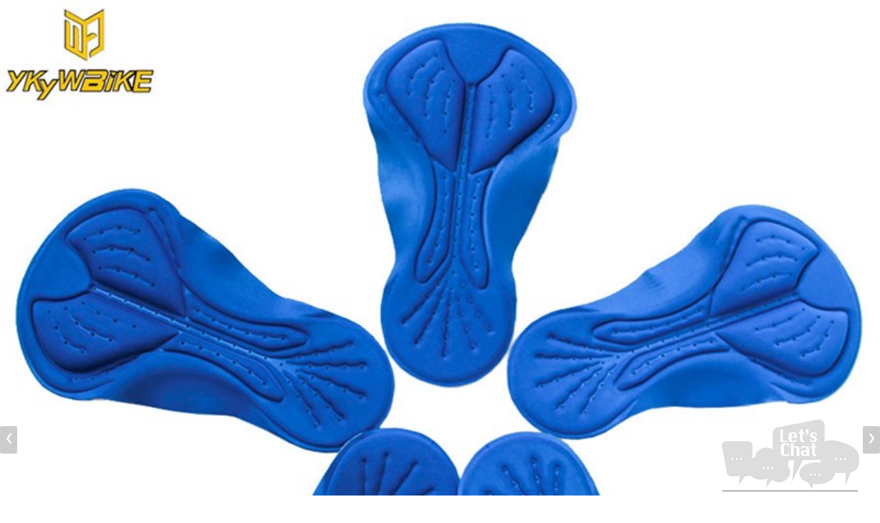

--- FILE ---
content_type: text/html; charset=utf-8
request_url: https://m.cyclingeasy.com/SK-221-CYCLING-PAD-item-281185.html
body_size: 146842
content:

<!doctype html>
<html>
<head>   
    <link rel="canonical" href="https://team.CyclingEasy.com">
    <title>SK-221 CYCLING PAD</title><meta name="description" content="Cycling Jersey Manufacture,cheap team cycling jerseys,cycling wear,bicycle jersey,bike apparel,men's cycling shorts,cycling stores,commuter bike jerseys "><meta name="keywords" content=" Cycling Jerseys  Manufacture, cycling jersey mall, in the technology and marketing services in support of old and new customers, can continue to grow, and our more than 99% quality satisfaction and constant absorption of the recommendations of the guests, and gradually expand. Specify the existing large-scale independent producers, will continue to update the quality and style, faithful to all of the vehicles and display a passion for riding. Our company aim: good as gold, the integrity of the world! So that each rider to show their style."><meta name="robots" content="all"><meta charset="utf-8"><meta http-equiv="X-UA-Compatible" content="IE=edge,chrome=1"><meta name="viewport" content="width=device-width, initial-scale=1.0, maximum-scale=1.0, user-scalable=no"><meta name="revisit-after" content="1 days"><meta name="format-detection" content="telephone=no"><meta name="apple-mobile-web-app-status-bar-style" content="black"><meta name="twcClient" content="false" id="twcClient">  <link rel="apple-touch-icon-precomposed" href="/apple-touch-icon-57x57-precomposed.png" /><link rel="apple-touch-icon-precomposed" sizes="72x72" href="/apple-touch-icon-72x72-precomposed.png" /><link rel="apple-touch-icon-precomposed" sizes="114x114" href="/apple-touch-icon-114x114-precomposed.png" /><link rel="icon" type="image/png" href="/favicon.ico"><script type="text/javascript" src="https://static.cbdcdn.com/js/pixel2023.js"></script>

<!-- Global site tag (gtag.js) - Google Analytics -->
<script async src="https://www.googletagmanager.com/gtag/js?id=UA-26661437-11"></script>
<script>
  window.dataLayer = window.dataLayer || [];
  function gtag(){dataLayer.push(arguments);}
  gtag('js', new Date());

  gtag('config', 'UA-26661437-11');
</script>



 
 
<!-- Facebook Pixel Code -->
<script>
!function(f,b,e,v,n,t,s)
{if(f.fbq)return;n=f.fbq=function(){n.callMethod?
n.callMethod.apply(n,arguments):n.queue.push(arguments)};
if(!f._fbq)f._fbq=n;n.push=n;n.loaded=!0;n.version='2.0';
n.queue=[];t=b.createElement(e);t.async=!0;
t.src=v;s=b.getElementsByTagName(e)[0];
s.parentNode.insertBefore(t,s)}(window, document,'script',
'https://connect.facebook.net/en_US/fbevents.js');
  

CBDPixel.PageInit({pixels:["415612713417962"],view:1});

</script>
<noscript><img height="1" width="1" style="display:none"
src="https://www.facebook.com/tr?id=415612713417962&ev=PageView&noscript=1"
/></noscript>
<!-- End Facebook Pixel Code -->



	
	<script>
		!function (w, d, t) {
		  w.TiktokAnalyticsObject=t;var ttq=w[t]=w[t]||[];ttq.methods=["page","track","identify","instances","debug","on","off","once","ready","alias","group","enableCookie","disableCookie"],ttq.setAndDefer=function(t,e){t[e]=function(){t.push([e].concat(Array.prototype.slice.call(arguments,0)))}};for(var i=0;i<ttq.methods.length;i++)ttq.setAndDefer(ttq,ttq.methods[i]);ttq.instance=function(t){for(var e=ttq._i[t]||[],n=0;n<ttq.methods.length;n++)ttq.setAndDefer(e,ttq.methods[n]);return e},ttq.load=function(e,n){var i="https://analytics.tiktok.com/i18n/pixel/events.js";ttq._i=ttq._i||{},ttq._i[e]=[],ttq._i[e]._u=i,ttq._t=ttq._t||{},ttq._t[e]=+new Date,ttq._o=ttq._o||{},ttq._o[e]=n||{};var o=document.createElement("script");o.type="text/javascript",o.async=!0,o.src=i+"?sdkid="+e+"&lib="+t;var a=document.getElementsByTagName("script")[0];a.parentNode.insertBefore(o,a)};
		
		  ttq.load('C5TQTI0QCDCTJUG07UDG');
		  ttq.page();
		}(window, document, 'ttq');
	</script>
	
	
    <style> @-webkit-keyframes dropIn {
    from {
        top: -30%;
    }

    to {
        top: 30%;
    }
}

@-moz-keyframes dropIn {
    from {
        top: -30%;
    }

    to {
        top: 30%;
    }
}

@-ms-keyframes dropIn {
    from {
        top: -30%;
    }

    to {
        top: 30%;
    }
}

@-o-keyframes dropIn {
    from {
        top: -30%;
    }

    to {
        top: 30%;
    }
}

@keyframes dropIn {
    from {
        top: -30%;
    }

    to {
        top: 30%;
    }
}

@-webkit-keyframes fadeIn {
    from {
        opacity: 0;
    }

    to {
        opacity: 1;
    }
}

@-moz-keyframes fadeIn {
    from {
        opacity: 0;
    }

    to {
        opacity: 1;
    }
}

@-ms-keyframes fadeIn {
    from {
        opacity: 0;
    }

    to {
        opacity: 1;
    }
}

@-o-keyframes fadeIn {
    from {
        opacity: 0;
    }

    to {
        opacity: 1;
    }
}

@keyframes fadeIn {
    from {
        opacity: 0;
    }

    to {
        opacity: 1;
    }
}

html, body {
    height: 100%;
    -webkit-overflow-scrolling: touch;
    padding: 0;
    margin: 0;
    font-family: Helvetica,"Helvetica Neue",Arial,sans-serif;
    -webkit-font-smoothing: antialiased;
    -moz-osx-font-smoothing: grayscale;
}

body {
    color: #5c5c5c;
}

h1 {
    margin-top: 0;
    font-weight: 600;
    font-size: 26px;
}

    h1 .fa-stack {
        font-size: 18px;
    }

h2 {
    font-size: 24px;
    font-weight: 400;
}

.mobile {
    -webkit-font-smoothing: antialiased;
    -webkit-text-size-adjust: 100%;
}

.clearfix:after {
    visibility: hidden;
    display: block;
    font-size: 0;
    content: '';
    clear: both;
    height: 0;
}

.clearfix {
    *zoom: 1;
}

.hide {
    display: none;
}

.page-header {
    margin-top: 20px;
}

.outer-wrap {
    height: auto !important;
    -webkit-overflow-scrolling: touch;
}

.wrapper {
    margin-top: 15px;
    margin-bottom: 15px;
    background-color: #fff;
}

.scroll-to-top {
    background-color: #000;
    -moz-border-radius: 3px;
    -webkit-border-radius: 3px;
    border-radius: 3px;
    bottom: 70px;
    color: #fff;
    cursor: pointer;
    display: none;
    height: 50px;
    opacity: .6;
    position: fixed;
    right: 8px;
    width: 50px;
    z-index: 100;
    text-align: center;
    line-height: 50px;
}

    .scroll-to-top i {
        font-size: 18.5px;
        line-height: 50px;
    }

.list-group a {
    display: block;
}

@media (max-width:400px) {
    .list-group a {
        font-size: 13px;
    }
}

.list-group a:hover {
    text-decoration: none;
}

.list-group a i {
    padding-right: 6px;
}

.list-group a .icon-emailsubscriptions {
    font-size: 14px;
}

.list-group a .address-entrance-icon {
    font-size: 19px;
    padding-left: 2px;
    padding-right: 8px;
}

.list-group .btn-sm {
    font-size: 12px;
}

.btn-checkout-back {
    color: #ccc;
    margin-bottom: 21px;
    display: inline-block;
    font-size: 12px;
}

.growl {
    bottom: 0;
    left: 0;
    margin-bottom: 0;
    position: fixed;
    width: 100%;
}

.progress-bar {
    background-color: #ccc;
}

.progress-bar-success {
    background-color: #43ac6a;
}

.ico-shipping-24hrs, .ico-free-shipping {
    width: 20px;
    height: 20px;
    display: inline-block;
    padding: 0 2px;
}

.ico-shipping-24hrs {
    background: url('/Images/ships-24-hours.png') left center no-repeat;
    background-size: 20px;
}

.ico-free-shipping {
    background: url('/Images/free-shipping.png') left center no-repeat;
    background-size: 20px;
}

.review-star {
    display: inline-block;
    overflow: hidden;
    position: relative;
    vertical-align: middle;
    float: none;
    background-image: url('/Images/review-stars.png');
    background-repeat: no-repeat;
    background-size: 160px;
    margin-right: 0;
}

.review-count {
    color: #888;
    font-size: 12px;
}

.thumbnail .review-star {
    background-size: 110px;
    width: 55px;
    height: 12px;
}

.thumbnail .review-starS0 {
    background-position: -55px 0;
}

.thumbnail .review-starS1 {
    background-position: -44px 0;
}

.thumbnail .review-starS2 {
    background-position: -33px 0;
}

.thumbnail .review-starS3 {
    background-position: -22px 0;
}

.thumbnail .review-starS4 {
    background-position: -11px 0;
}

.thumbnail .review-starS5 {
    background-position: 0 0;
}

.review-starS1, .review-starS2, .review-starS3, .review-starS4, .review-starS5, .review-starS0, .review-big-starS1, .review-big-starS2, .review-big-starS3, .review-big-starS4, .review-big-starS5, .review-big-starS0 {
    width: 80px;
    height: 17px;
}

.review-starS0 {
    background-position: -80px 0;
}

.review-starS1 {
    background-position: -64px 0;
}

.review-starS2 {
    background-position: -49px 0;
}

.review-starS3 {
    background-position: -32px 0;
}

.review-starS4 {
    background-position: -16px 0;
}

.review-starS5 {
    background-position: 0 0;
}

.review-big-starS0 {
    background-position: -80px 0;
}

.review-big-starS1 {
    background-position: -64px 0;
}

.review-big-starS2 {
    background-position: -48px 0;
}

.review-big-starS3 {
    background-position: -32px 0;
}

.review-big-starS4 {
    background-position: -16px 0;
}

.review-big-starS5 {
    background-position: 0 0;
}

.social-icons a, .social-icons button {
    display: inline-block;
    height: 32px;
    margin: 10px 0 10px 15px;
    text-indent: -9999px;
    width: 32px;
    line-height: 35px;
    -webkit-border-radius: 0;
    -moz-border-radius: 0;
    border-radius: 0;
}

.social-icons .pro-facebook {
    background: url('/Images/product-facebook.png') no-repeat 0 0;
    background-size: 32px 32px;
}

.social-icons .pro-gplus {
    background: url('/Images/product-gplus.png') no-repeat 0 0;
    background-size: 32px 32px;
}

.social-icons .pro-path {
    background: url('/Images/product-path.png') no-repeat 0 0;
    background-size: 32px 32px;
}

.ico-lightning-sale {
    display: inline-block;
    padding: 0 20px 0 10px;
    position: relative;
    height: 22px;
    font: 700 12px/22px Verdana;
    background: url('/Images/lightning-sale.png') right 0 repeat-x;
    width: auto;
    color: #fff;
    margin: 0 0 10px;
}

a {
    color: #323232;
    cursor: pointer;
}

    a:hover {
        color: #323232;
        background-color: transparent;
    }

    a:active {
        color: #323232;
        background-color: transparent;
    }

    a:focus {
        background-color: transparent;
    }

.btn-primary {
    background-color: #323232;
    border-color: #4c4c4c;
}

    .btn-primary:hover {
        background-color: #888;
        border-color: #a2a2a2;
    }

    .btn-primary:focus {
        background-color: #888;
        border-color: #a2a2a2;
    }

.btn-inverse {
    background-color: #fff;
    color: #000;
    border: 1px solid #e7e7e7;
}

.btn-primary[disabled], .btn-disabled {
    background-color: #e6e6e6;
    border-color: #fff;
}

    .btn-primary[disabled]:hover, .btn-disabled:hover {
        background-color: #e6e6e6;
        border-color: #fff;
        cursor: default;
    }

.btn-orange {
    background-color: #ff611b;
    color: #fff;
}

    .btn-orange:link {
        background-color: #ff611b;
        color: #fff;
    }

    .btn-orange:visited {
        background-color: #ff611b;
        color: #fff;
    }

    .btn-orange:hover {
        background-color: #e74700;
        color: #fff;
    }

    .btn-orange:active {
        background-color: #ff611b;
        color: #fff;
    }

.btn-error2 {
    background-color: #900;
    color: #fff;
}

    .btn-error2:link {
        background-color: #900;
        color: #fff;
    }

    .btn-error2:visited {
        background-color: #900;
        color: #fff;
    }

    .btn-error2:hover {
        background-color: #600;
        color: #fff;
    }

    .btn-error2:active {
        background-color: #900;
        color: #fff;
    }

.btn-red {
    background-color: #e33124;
    color: #fff;
}

    .btn-red:link {
        background-color: #e33124;
        color: #fff;
    }

    .btn-red:visited {
        background-color: #e33124;
        color: #fff;
    }

    .btn-red:hover {
        background-color: #bc2318;
        color: #fff;
    }

    .btn-red:active {
        background-color: #e33124;
        color: #fff;
    }

.btn-gray {
    background-color: #a6a6a6;
    color: #fff;
}

    .btn-gray:link {
        background-color: #a6a6a6;
        color: #fff;
    }

    .btn-gray:visited {
        background-color: #a6a6a6;
        color: #fff;
    }

    .btn-gray:hover {
        background-color: #8d8d8d;
        color: #fff;
    }

    .btn-gray:active {
        background-color: #a6a6a6;
        color: #fff;
    }

.facebook-share {
    background-color: #3e5d99;
    border: none;
    color: #fff;
    font-family: 'Helvetica Neue',Helvetica,Arial,'lucida grande',tahoma,verdana,arial,sans-serif;
    font-weight: 700;
    height: 20px;
    padding: 0 6px;
    -webkit-border-radius: 2px;
    -moz-border-radius: 2px;
    border-radius: 2px;
}

.top-nav {
    background-color: #eee;
    border-top: 1px solid #ddd;
    border-bottom: 1px solid #ddd;
    height: 48px;
    position: relative;
}

    .top-nav .navbar-brand {
        background: url(/images/logo-icon.png) no-repeat center center;
        background-size: 94px 35px;
         
        display: inline-block;
        width: 121px;
        height: 45px;
        position: absolute;
        top: 0;
        left: 0;
        text-indent: -9999px
    }


        .top-nav .navbar-brand.mini {
            background: url(/Images/logo-mini.png) no-repeat center center;
            background-size: 40px 45px;
        }

    .top-nav .links {
        position: absolute;
        right: 0;
        top: 1px;
        width: 110px;
        padding: 0;
        margin: 0;
        list-style: none;
        overflow: hidden;
    }

        .top-nav .links .links-item {
            float: left;
            width: 30px;
            height: 30px;
            margin: 8px 0 8px 5px;
            text-align: center;
            cursor: pointer;
        }

            .top-nav .links .links-item a {
                font-size: 18px;
                line-height: 30px;
                color: #333;
                text-decoration: none;
            }

                .top-nav .links .links-item a:hover {
                    color: #333;
                }

                .top-nav .links .links-item a:focus {
                    color: #333;
                }

        .top-nav .links .icon-category {
            color: #cb2027;
            margin-top: 5px;
            display: inline-block;
        }

            .top-nav .links .icon-category.mini {
                color: #e5760b;
            }

        .top-nav .links .icon-user {
            font-size: 16px;
        }

        .top-nav .links .icon-cart {
            position: relative;
            float: left;
            font-size: 16px;
            margin-top: 7px;
            margin-left: 3px;
        }

            .top-nav .links .icon-cart .badge {
                position: absolute;
                top: -10px;
                right: -9px;
                display: block;
                z-index: 10;
                background: #cb2027;
                color: #fff;
                width: 18px;
                height: 18px;
                text-align: center;
                line-height: 18px;
                padding: 0;
                font-size: 11px;
                font-weight: 400;
                border-radius: 100%;
                font-family: Helvetica;
            }

            .top-nav .links .icon-cart .big {
                top: -12px;
                right: -11px;
                width: 20px;
                height: 20px;
                line-height: 20px;
                font-size: 10px;
            }

            .top-nav .links .icon-cart .mini {
                background-color: #e5760b;
            }

.top-search {
    height: 46px;
    padding: 8px 110px 8px 121px;
}

    .top-search .search-form {
        margin: 0;
        width: 100%;
        height: 30px;
    }

    .top-search .search-area {
        height: 30px;
        width: 100%;
        border-radius: 4px;
        border: 1px solid #bfbfbf;
        position: relative;
    }

        .top-search .search-area .search-input {
            height: 28px;
            width: 100%;
            border: none;
            border-radius: 4px;
            padding: 0 35px 0 5px;
            color: #333;
            font-size: 11px;
        }

@media (max-width:330px) {
    .top-search .search-area .search-input {
        letter-spacing: -.4px;
    }
}

.top-search .search-area .empty {
    background: #ffd7d7;
}

.top-search .search-area .primary {
    position: absolute;
    right: 0;
    top: 0;
    height: 28px;
    width: 30px;
    background: -moz-linear-gradient(top,#fff,#f0f0f0);
    background: -webkit-gradient(linear,top,from(#fff),to(#f0f0f0));
    background: -webkit-linear-gradient(top,#fff,#f0f0f0);
    background: -o-linear-gradient(top,#fff,#f0f0f0);
    border: none;
    border-left: 1px solid #bfbfbf;
    border-radius: 0 4px 4px 0;
}

.top-search .search-area .mini-orange {
    background: -moz-linear-gradient(top,#ff9600,#f17100);
    background: -webkit-gradient(linear,top,from(#ff9600),to(#f17100));
    background: -webkit-linear-gradient(top,#ff9600,#f17100);
    background: -o-linear-gradient(top,#ff9600,#f17100);
    border: 1px solid #c97720;
}

.top-search .search-area .icon-search {
    display: inline-block;
    position: absolute;
    right: 0;
    width: 28px;
    height: 30px;
    color: #333;
    z-index: 100;
    font-size: 14px;
    padding: 7px;
    top: 0;
}

.search-box {
    position: fixed;
    top: 0;
    left: 0;
    right: 0;
    bottom: 0;
    z-index: 102;
    background: #fff;
}

    .search-box .top-nav {
        position: absolute;
        left: 0;
        right: 0;
        width: 100%;
        z-index: 10;
    }

    .search-box .top-search {
        padding: 8px 8px 8px 40px;
    }

    .search-box .close-search {
        width: 40px;
        height: 45px;
        line-height: 46px;
        position: absolute;
        top: 1px;
        left: 0;
        text-align: center;
        z-index: 999;
    }

    .search-box .icon-times {
        font-size: 14px;
        cursor: pointer;
        z-index: 999;
    }

    .search-box .suggestions {
        list-style: none;
        margin: 0;
        padding: 48px 0 0;
        width: 100%;
        height: 100%;
        overflow-x: hidden;
        overflow-y: scroll;
    }

        .search-box .suggestions .item {
            height: 44px;
            line-height: 44px;
            font-size: 14px;
            border-bottom: 1px solid #f1f1f1;
            color: #333;
            padding: 0 14px;
        }

    .search-box .clear-key {
        position: absolute;
        right: 46px;
        top: 13px;
        cursor: pointer;
    }

        .search-box .clear-key .icon-time-circle {
            font-size: 14px;
            color: #ccc;
        }

.category-modal .modal-dialog, .refine-modal .modal-dialog {
    width: 100%;
    height: 100%;
    padding: 0;
    margin: 0;
}

    .category-modal .modal-dialog .modal-header, .refine-modal .modal-dialog .modal-header {
        border: 0;
    }

    .category-modal .modal-dialog .modal-content, .refine-modal .modal-dialog .modal-content {
        height: 100%;
        border-radius: 0;
        overflow: scroll;
    }

.refine-modal .modal-header {
    padding: 10px;
    background-color: #efefef;
}

    .refine-modal .modal-header h4 {
        font-size: 16px;
    }

.refine-modal .modal-body {
    max-height: 352px;
    overflow-x: scroll;
}

.refine-modal .modal-footer {
    padding: 15px;
}

.autocomplete-suggestions {
    background: #fff;
    border: 1px solid #ddd;
    cursor: default;
    overflow: auto;
}

    .autocomplete-suggestions strong {
        color: #900;
    }

.autocomplete-suggestion {
    overflow: hidden;
    padding: 10px 5px;
    white-space: nowrap;
}

.autocomplete-selected {
    background: #e6e6e6;
}

.breadcrumb {
    margin-bottom: 15px;
}

.search-count {
    display: block;
    margin-bottom: 10px;
}

footer {
    font-size: 12px;
    background-color: #f2f2f2;
    width: 100%;
}

    footer .nav-footer {
        margin-top: 12px;
        padding-top: 10px;
        background-color: #e6e6e6;
    }

        footer .nav-footer a {
            display: block;
            margin: 20px 0;
            padding: 0 0 15px;
            border-bottom: 1px #ccc solid;
            font-size: 14px;
            color: #333;
        }

        footer .nav-footer .col-lg-12 {
            padding: 0;
        }

        footer .nav-footer select {
            border-radius: 3px;
        }

    footer a {
        padding: 0 8px;
        margin-bottom: 10px;
    }

    footer .sub-nav-footer {
        text-align: center;
        margin-top: 18px;
        padding-bottom: 15px;
    }

        footer .sub-nav-footer p {
            padding-top: 10px;
        }

.toast-alert {
    position: fixed;
    top: 40%;
    left: 75px;
    right: 75px;
    background: rgba(0,0,0,.8);
    color: #fff;
    border-radius: 5px;
    text-align: center;
    padding: 15px 10px 14px;
}

    .toast-alert .toast-success-icon {
        width: 40px;
        height: 40px;
        border: 3px solid #fff;
        border-radius: 100%;
        margin: 0 auto;
    }

    .toast-alert .icon-check-right {
        font-size: 20px;
        line-height: 40px;
    }

    .toast-alert .toast-txt {
        font-size: 13px;
        line-height: 16px;
        margin-top: 10px;
    }

.alert p {
    margin: 3px 0;
}

.bold {
    font-weight: 700;
}

.borderless td {
    border: none !important;
}

.capitalize {
    text-transform: uppercase;
}

.clear {
    clear: both;
}

.green {
    color: #43ac6a;
}

.no-mar {
    margin: 0;
}

.mar-top-15 {
    margin-top: 15px;
}

.mar-top-20 {
    margin-top: 20px;
}

.mar-rig-10 {
    margin-right: 10px;
}

.mar-bot-0 {
    margin-bottom: 0;
}

.mar-bot-10 {
    margin-bottom: 10px;
}

.mar-bot-20 {
    margin-bottom: 20px;
}

.mar-top-10 {
    margin-top: 10px;
}

.mar-top-reverse-10 {
    margin-top: -10px;
}

.no-pad {
    padding: 0;
}

.left-no-pad {
    padding-left: 0;
}

.right-no-pad {
    padding-right: 0;
}

.box-pad-10 {
    padding: 0 10px;
}

.box-pad-15 {
    padding: 0 15px;
}

.red {
    color: #900;
}

.new-red {
    color: #c82a00;
}

.bor-rig {
    border-right: 1px solid #ddd;
}

.payment-methods-image {
    width: 100%;
    max-width: 385px;
}

.quantity-wrapper {
    padding-left: 10px;
    padding-right: 10px;
}

    .quantity-wrapper select {
        width: inherit;
        display: inline;
    }

.payment-method-select {
    margin-top: 8px;
    max-width: 100%;
}

.is-checkout-page .inner-push, .is-checkout-page footer {
    display: none;
}

.is-checkout-page .scroll-to-top {
    display: none !important;
}

.litb-chevron-right {
    background: url('/Images/icon-right.png') center center no-repeat;
}

.litb-chevron-up {
    background: url('/Images/icon-up.png') center center no-repeat;
}

.litb-chevron-down {
    background: url('/Images/icon-down.png') center center no-repeat;
}

.litb-chevron-right, .litb-chevron-up, .litb-chevron-down {
    background-size: 14px;
}

.litb-well {
    padding: 0 15px !important;
    background-color: #fff;
}

    .litb-well :not(.alert-danger) > label {
        font-size: 13px;
        margin-bottom: 5px !important;
        color: #8c8c8c;
    }

    .litb-well select {
        height: 40px;
    }

    .litb-well .btn {
        height: 40px;
        margin-top: 10px;
        margin-bottom: 10px;
    }

    .litb-well .form-control {
        color: #323232;
        font-size: 13px;
        box-shadow: none;
        -webkit-box-shadow: none;
    }

        .litb-well .form-control:focus {
            border-color: #ccc;
        }

    .litb-well form {
        background-color: #fff;
    }

    .litb-well .form-group {
        padding-top: 10px;
        margin-bottom: 0;
    }

    .litb-well .form-radio {
        color: #323232;
        font-size: 13px;
    }

.litb-justify-block p {
    overflow: hidden;
}

    .litb-justify-block p > span {
        float: right;
        word-break: break-all;
    }

.main-color {
    color: #323232;
}

.not-main-color {
    color: #8c8c8c;
}

.bg-gray {
    background-color: #efeff4;
    padding-bottom: 20px;
}

.cbp-spmenu {
    background: #fff;
}

.cbp-spmenu-vertical {
    width: 100%;
    height: 100%;
    top: 0;
    z-index: 1000;
    overflow-y: scroll;
    overflow-x: hidden;
}

.cbp-spmenu-horizontal {
    width: 100%;
    height: 150px;
    left: 0;
    z-index: 1000;
    overflow: hidden;
}

.cbp-spmenu-left {
    left: -100%;
}

    .cbp-spmenu-left.menu-open {
        left: 0;
    }

.cbp-spmenu-right {
    left: 100%;
}

    .cbp-spmenu-right.menu-open {
        left: 0;
    }

.cbp-spmenu-top {
    top: -150px;
}

    .cbp-spmenu-top.menu-open {
        top: 0;
    }

.cbp-spmenu-bottom {
    bottom: -150px;
}

    .cbp-spmenu-bottom.menu-open {
        top: 0;
    }

.push-body {
    overflow-x: hidden;
    position: relative;
    left: 0;
}

.push-body-toright {
    left: 100%;
}

.push-body-toleft {
    left: -100%;
}

.cbp-spmenu, .push-body {
    -webkit-transition: all .3s ease;
    -moz-transition: all .3s ease;
    transition: all .3s ease;
}

@media screen and (max-width:55.1875em) {
    .cbp-spmenu-horizontal {
        font-size: 75%;
        height: 110px;
    }

    .cbp-spmenu-top {
        top: -110px;
    }

    .cbp-spmenu-bottom {
        bottom: -110px;
    }
}

@media screen and (max-height:26.375em) {
    .cbp-spmenu-vertical {
        font-size: 90%;
    }
}

.go-back-icon {
    position: absolute;
    right: 10px;
    top: 13px;
    font-size: 12px;
    border-radius: 5px;
    padding: 8px;
}

.alert {
    z-index: 999;
}

.ellipsis {
    text-overflow: ellipsis;
    overflow: hidden;
    white-space: nowrap;
}

.ellipsis, .block {
    display: block;
}

#overmask {
    height: 100%;
    width: 100%;
    position: fixed;
    top: 0;
    z-index: 9999;
    opacity: .6;
    left: 0;
    background: url('/Images/mask-waiting.gif') center center no-repeat #000;
    display: none;
}

.footer-link {
    padding: 0;
}

    .footer-link .muted {
        color: #666;
        margin-top: 4px;
    }

footer .sub-nav-footer {
    background-color: #f2f2f2;
    padding-top: 0;
}

.footer-link a {
    padding: 0 3px;
    margin-bottom: 10px;
    color: #999;
    text-decoration: none;
}

.footer .muted {
    color: #666;
}

.top-nav * {
    box-sizing: border-box;
}

.slide {
    width: 100%;
    height: 120px;
    overflow: hidden;
    position: relative;
}

    .slide .trigger {
        bottom: 10px;
    }

.slide-wrap {
    padding: 0;
    margin: 0;
    width: 100%;
    height: 100%;
    list-style: none;
    -webkit-backface-visibility: hidden;
}

.slide-item {
    float: left;
    list-style: none;
}

.slider-img, .trigger {
    width: 100%;
}

.trigger {
    position: absolute;
    bottom: 8px;
    left: 0;
    height: 6px;
    text-align: center;
    z-index: 10;
}

.trigger-item {
    display: inline-block;
    background: #ddd;
    margin: 0 5px 0 0;
    width: 6px;
    height: 6px;
    border-radius: 100%;
    text-indent: -9999px;
    border: 1px solid #cfcfcf;
    box-sizing: border-box;
    background-clip: padding-box;
}

    .trigger-item.active {
        background: #cb2027;
        background-clip: padding-box;
        border: 1px solid #cb2027;
    }

.mini .trigger-item.active {
    background: #e5760b;
    background-clip: padding-box;
    border: 1px solid #e5760b;
}

.slide-prev, .slide-next {
    position: absolute;
    top: 50%;
    margin-top: -20px;
    color: #fff;
    cursor: pointer;
    z-index: 9;
    font-size: 16px;
    width: 25px;
    line-height: 40px;
    text-align: center;
    height: 40px;
    background: rgba(0,0,0,.2);
    border-radius: 3px;
}

.slide-prev {
    left: 0;
}

.slide-next {
    right: 0;
}

.top-slide {
    position: relative;
    margin-bottom: 8px;
}

.pagination {
    float: left;
    height: 35px;
    line-height: 32px;
    width: 100%;
    margin: 10px 0 20px;
    text-align: center;
}

    .pagination a {
        display: inline-block;
        height: 35px;
        width: 50px;
        border: 1px solid #ccc;
        text-indent: -9999px;
    }

    .pagination .prev {
        background: url(/images/arrow-left.png) center center no-repeat;
        background-size: 8px 12px;
    }

    .pagination .next {
        background: url(/images/arrow-right.png) center center no-repeat;
        background-size: 8px 12px;
    }

    .pagination .page-num {
        display: inline-block;
        padding: 10px 9px 0;
        font-size: 12px;
        font-family: HelveticaNeue,Arial,Verdana,sans-serif;
    }

        .pagination .page-num .strong {
            color: #333;
        }

h3 {
    font-size: 20px;
    font-weight: 400;
    color: #5c5c5c;
}

.text-center {
    text-align: center;
}

.list-group {
    font-size: 12px;
    font-weight: 300;
    margin-bottom: 20px;
    padding-left: 0;
}

.list-group-item:first-child {
    border-top-left-radius: 0;
    border-top-right-radius: 0;
}

.menu-list li {
    font-size: 16px;
}

.list-group-item {
    background-color: #fff;
    border: 1px solid #ddd;
    display: block;
    margin-bottom: -1px;
    padding: 10px 15px;
    position: relative;
    color: #5c5c5c;
}

.menu-list li.sub-item a {
    border-bottom: 1px solid #ddd;
    padding: 10px 15px;
    box-sizing: border-box;
}

.list-group a {
    display: block;
    font-size: 16px;
    color: #323232;
    cursor: pointer;
    text-decoration: none;
}

.category-list .category-icon {
    float: left;
    height: 34px;
    margin: -10px 10px 0 0;
    width: 34px;
}

.menu-list li.sub-item {
    background-color: #fff;
    border: 1px solid #ddd;
    margin-bottom: -1px;
    padding-left: 44px;
    box-sizing: border-box;
}

.collapse {
    display: none;
}

    .collapse.in {
        display: block;
    }

.menu-list {
    margin-top: 0;
}

    .menu-list .open a {
        color: #333;
        font-weight: 700;
    }

    .menu-list .icon-down, .menu-list .icon-up, .menu-list .icon-right {
        position: absolute;
        top: 0;
        right: 0;
        height: 44px;
        width: 80px;
        padding-right: 8px;
        line-height: 44px;
        text-align: right;
        font-size: 13px !important;
        color: #ccc !important;
        font-weight: 400 !important;
        z-index: 10000;
    }

    .menu-list .red {
        color: #cb2027;
        font-weight: 700 !important;
    }

    .menu-list .sub-item {
        padding: 0 0 0 20px;
        margin-bottom: -1px;
        background-color: #f7f7f7;
        border-top: 1px solid #ddd;
        position: relative;
    }

        .menu-list .sub-item a {
            font-size: 14px !important;
            color: #666;
        }

            .menu-list .sub-item a .text-wrap {
                line-height: 16px;
            }

        .menu-list .sub-item .item {
            border-bottom: 1px solid #ddd;
            background: 0 0;
            position: relative;
            height: 46px;
            padding-left: 0;
        }

            .menu-list .sub-item .item:first-child {
                border-top: none;
            }

        .menu-list .sub-item .open a {
            color: #333;
            font-weight: 700;
        }

    .menu-list div .sub-item {
        padding-left: 16px;
    }

        .menu-list div .sub-item a {
            font-size: 12px !important;
        }

    .menu-list .cate-icon {
        float: left;
        height: 44px;
        width: 32px;
        margin-right: 8px;
        background-position: center center;
        background-size: auto 32px;
        background-repeat: no-repeat;
    }

    .menu-list .text-wrap {
        display: table-cell;
        vertical-align: middle;
        height: 44px;
    }

        .menu-list .text-wrap span {
            font-size: 12px;
            font-weight: 400;
            color: #999;
        }

    .menu-list .list-group-item {
        width: 100%;
        background: #fff;
        border-left: none;
        border-right: none;
        height: 46px;
        padding: 0 88px 0 8px;
        line-height: 17px;
    }

        .menu-list .list-group-item a {
            font-size: 15px;
        }

    .menu-list .last-text-wrap {
        padding-right: 30px;
    }

.lang-ru .menu-list .list-group-item .text-wrap {
    line-height: 14px;
}

.big_banner a {
    display: block;
    font-size: 0;
}

.alert-message {
    padding: 15px 10px;
    position: relative;
}

.alert-info {
    background: #d9edf8;
    border: 1px solid #b1d5e6;
    color: #5294b2;
}

.alert-info, .alert-message.alert-success {
    border-radius: 6px;
    font-size: 14px;
    line-height: 16px;
}

.alert-message.alert-success {
    background: #dff0d8;
    border: 1px solid #d6e9c6;
    color: #3c763d;
}

.alert-warning {
    background: #fcf8e3;
    border: 1px solid #ead8b3;
    color: #bb9657;
}

.alert-warning, .alert-message.alert-danger {
    border-radius: 6px;
    font-size: 14px;
    line-height: 16px;
}

.alert-message.alert-danger {
    background: #f2dede;
    border: 1px solid #ecccd1;
    color: #af4b47;
}

.alert-icon-wrap {
    width: 24px;
    display: table-cell;
    vertical-align: middle;
}

.alert-icon {
    width: 24px;
    height: 24px;
    display: inline-block;
}

.info-icon {
    background: url("/Images/ico_notice_blue@2x.png") no-repeat;
    background-size: 24px;
}

.warning-icon {
    background: url("/Images/ico_notice_gold@2x.png") no-repeat;
    background-size: 24px;
}

.success-icon {
    background: url("/Images/account/ico_notice_ok@2x.png") no-repeat;
    background-size: 24px;
}

.danger-icon {
    background: url("/Images/account/ico_notice_alert@2x.png") no-repeat;
    background-size: 24px;
}

.alert-text {
    padding-left: 10px;
    display: table-cell;
    vertical-align: middle;
}

.alert-info-area {
    padding: 8px;
    background: #fff;
}

.white-gradient {
    background: -moz-linear-gradient(top,#fff,#f0f0f0);
    background: -webkit-gradient(linear,top,from(#fff),to(#f0f0f0));
    background: -webkit-linear-gradient(top,#fff,#f0f0f0);
    background: -o-linear-gradient(top,#fff,#f0f0f0);
}

.shippingnotewrap {
    position: fixed;
    bottom: -4px;
    left: 0;
    right: 0;
    z-index: 200;
}

    .shippingnotewrap a {
        display: block;
        text-decoration: none;
    }

    .shippingnotewrap .imgwrap {
        width: 100%;
    }

        .shippingnotewrap .imgwrap img {
            width: 100%;
            height: auto;
        }

    .shippingnotewrap img {
        width: 100% !important;
        height: auto;
    }

    .shippingnotewrap .closeblock {
        position: absolute;
        right: 0;
        height: 100%;
        width: 50px;
        top: 0;
    }

    .shippingnotewrap .icon-times {
        background: rgba(0,0,0,.6);
        padding: 4px;
        border-radius: 2px;
        position: absolute;
        right: 10px;
        top: 50%;
        margin-top: -10px;
        font-size: 12px;
        color: #ccc;
    }

.slide-bar-menu {
    position: fixed;
    top: 0;
    left: 100%;
    width: 100%;
    height: 100%;
    background: url(/Images/loading_2x.gif) center center no-repeat #f2f2f2;
    background-size: 32px;
    z-index: 120;
}

    .slide-bar-menu .title {
        position: absolute;
        top: 0;
        left: 0;
        width: 100%;
        height: 44px;
        line-height: 44px;
        font-size: 18px;
        font-weight: 700;
        color: #333;
        text-align: center;
        border-bottom: 1px solid #d2d2d2;
        margin: 0;
        background: #fff;
        z-index: 122;
    }

    .slide-bar-menu .go-back-icon {
        position: absolute;
        left: 12px;
        top: 7px;
        font-size: 16px;
        padding: 8px;
        color: #666;
        width: 32px;
        height: 32px;
        text-decoration: none;
    }

        .slide-bar-menu .go-back-icon:hover {
            text-decoration: none;
        }

    .slide-bar-menu .category-list {
        padding-top: 44px;
        height: 100%;
        width: 100%;
    }

    .slide-bar-menu * {
        box-sizing: border-box;
    }

.scroll-wrap {
    width: 100%;
    position: relative;
    overflow-x: hidden;
    overflow-y: scroll;
    height: 100%;
}

    .scroll-wrap .scroll {
        position: relative;
        top: 15px;
    }

    .scroll-wrap ::-webkit-scrollbar-track-piece {
        background-color: transparent;
    }

    .scroll-wrap ::-webkit-scrollbar-thumb:vertical {
        background-color: transparent;
        border: solid 1px transparent;
    }

    .scroll-wrap ::-webkit-scrollbar-thumb:horizontal {
        background-color: transparent;
        border: solid 1px transparent;
    }

.recommend {
    position: fixed;
    background-color: rgba(0,0,0,.4);
    height: 44px;
    width: 100%;
    bottom: 0;
    left: 0;
    z-index: 10;
}

    .recommend .re-icon {
        float: left;
        margin-left: 0;
        height: 44px;
        color: #FFF;
        padding-left: 40px;
        background-size: 35px 35px;
        background-repeat: no-repeat;
        background-position: 0 center;
        font-size: 14px;
    }

        .recommend .re-icon span:nth-child(1) {
            margin-top: 8px;
            display: block;
            font-weight: 700;
            height: 14px;
        }

        .recommend .re-icon span:nth-child(2) {
            margin-top: 4px;
            display: block;
            font-weight: 700;
            height: 12px;
            font-size: 12px;
            color: #ffef00;
        }

    .recommend .re-litb {
        background-image: url(/Images/litb_ic.png);
    }

    .recommend .re-flash {
        background-image: url(/Images/flash_ic.png);
    }

    .recommend .re-mini {
        background-image: url(/Images/mini_ic.png);
    }

    .recommend .re-close {
        float: left;
        margin-left: 5px;
        height: 44px;
        background: url(/Images/closed_ic.png) no-repeat 0 center;
        width: 19px;
        background-size: 12px 12px;
    }

    .recommend .re-download {
        float: right;
        line-height: 44px;
        margin-right: 0;
        padding: 0 15px 0 38px;
        text-decoration: none;
        background-color: #e33124;
        background-image: url(/Images/rewards_icon@2x.png);
        background-repeat: no-repeat;
        background-size: 17px 18px;
        background-position: 15px 12px;
    }

        .recommend .re-download:hover {
            text-decoration: none;
        }

        .recommend .re-download span {
            color: #FFF;
            font-size: 14px;
        }

        .recommend .re-download i {
            color: #fff;
            font-size: 14px;
        }

        .recommend .re-download span.mini, .recommend .re-downloadmini {
            background-color: #e5760b;
        }

.recommendA {
    position: fixed;
    background-color: rgba(0,0,0,.4);
    height: 44px;
    width: 100%;
    bottom: 0;
    left: 0;
    z-index: 10;
}

    .recommendA .re-icon {
        float: left;
        margin-left: 10px;
        height: 44px;
        color: #FFF;
        padding-left: 41px;
        background-size: 35px 35px;
        background-repeat: no-repeat;
        background-position: 0 center;
        font-size: 13px;
        position: relative;
        width: 50%;
        display: table;
    }

        .recommendA .re-icon span {
            display: table-cell;
            vertical-align: middle;
            line-height: 13px;
        }

        .recommendA .re-icon .icon-app {
            position: absolute;
            height: 16px;
            width: 16px;
            bottom: 1px;
            left: -3px;
        }

    .recommendA .re-litb {
        background-image: url(/Images/litb_ic.png);
    }

    .recommendA .re-flash {
        background-image: url(/Images/flash_ic.png);
    }

    .recommendA .re-mini {
        background-image: url(/Images/mini_ic.png);
    }

    .recommendA .re-close {
        float: right;
        margin-right: 10px;
        height: 44px;
        background: url(/Images/closed_ic.png) no-repeat 0 center;
        width: 20px;
        background-size: 12px 12px;
    }

    .recommendA .re-download {
        position: absolute;
        right: 30px;
        line-height: 44px;
        margin-right: 10px;
        padding: 0 0 0 10px;
        text-decoration: none;
    }

        .recommendA .re-download:hover {
            text-decoration: none;
        }

        .recommendA .re-download span {
            color: #FFF;
            background-color: #e33124;
            padding: 5px 10px;
            border-radius: 5px;
            font-size: 14px;
        }

            .recommendA .re-download span.mini {
                background-color: #e5760b;
            }

@media (min-width:414px) {
    .recommendA .re-icon {
        width: 56%;
    }
}

.search-promotion-tag {
    width: 45px;
    height: 45px;
    position: absolute;
    left: 0;
    top: 0;
    background-size: 45px;
    z-index: 10;
}

.pro-elite {
    width: 48px;
    height: 57px;
    background: url("/Images/bg_elite_@2x.png");
    -webkit-background-size: 48px;
    background-size: 48px;
    text-align: center;
    position: absolute;
    top: -4px;
    right: -4px;
}

    .pro-elite span {
        font-size: 14px;
        color: #333;
        font-weight: 700;
        position: relative;
        top: 16px;
    }

.pro-tagnew {
    background: url("/Images/tag-new1.png") top right no-repeat;
}

.pro-tagnew, .pro-tagnew-mini {
    height: 22px;
    background-size: auto 22px;
    position: absolute;
    top: 0;
    left: 0;
    padding: 4px 12px 2px 6px;
    color: #fff;
    font-size: 14px;
    line-height: 14px;
    z-index: 1;
}

.pro-tagnew-mini {
    background: url("/Images/mini_bg_new_@2x.png") top right no-repeat;
}

.pro-clearance {
    background: url("/Images/bg_clearance_@2x.png") top right no-repeat;
}

.pro-clearance, .pro-clearance-mini {
    height: 20px;
    background-size: auto 20px;
    position: absolute;
    top: 0;
    left: 0;
    padding: 3px 12px 2px 5px;
    color: #fff;
    font-size: 12px;
    line-height: 14px;
    z-index: 1;
}

.pro-clearance-mini {
    background: url("/Images/mini_bg_clearance_@2x.png") top right no-repeat;
}

.pro-catchingfire {
    background: url("/Images/tag_catching-fire_@2x.png") no-repeat;
    width: 50px;
    height: 45px;
    -webkit-background-size: 50px;
    background-size: 50px;
    position: absolute;
    left: 0;
    top: 0;
    z-index: 1;
}

.pro-newyearsupericon {
    background: url("/Images/promotiontags/tag_clearance_sale.png") no-repeat;
    width: 45px;
    height: 45px;
    -webkit-background-size: 45px;
    background-size: 45px;
    position: absolute;
    left: 0;
    top: 0;
}

.pro-thanksgivingsupericon {
    background-image: url("/Images/promotiontags/thanksgivingtag.png");
    height: 43px;
}

.pro-thanksgivingsupericon, .pro-blackfriday {
    width: 42px;
    -webkit-background-size: 42px;
    background-size: 42px;
    position: absolute;
    left: 0;
    top: 0;
    z-index: 1;
}

.pro-blackfriday {
    background-image: url("/Images/promotiontags/blackfriday.png");
    height: 42px;
}

.pro-cybermonday, .pro-cyberweek, .pro-earlybird, .pro-xmas, .pro-boxing, .pro-newyear, .pro-9th {
    width: 45px;
    height: 45px;
    -webkit-background-size: 45px;
    background-size: 45px;
    position: absolute;
    left: 0;
    top: 0;
    z-index: 1;
}

.pro-cybermonday {
    background-image: url('/Images/promotiontags/cyber_monday.png');
}

.pro-cyberweek {
    background-image: url('/Images/promotiontags/cyber_week.png');
}

.pro-earlybird {
    background-image: url('/Images/promotiontags/earlybird.png');
}

.pro-xmas {
    background-image: url('/Images/promotiontags/xmas.png');
}

.pro-boxing {
    background-image: url('/Images/promotiontags/boxing.png');
}

.pro-newyear {
    background-image: url('/Images/promotiontags/newyear.png');
}

.pro-9th {
    background-image: url('/Images/promotiontags/9th_logo.png');
}

.common-promotion-tag {
    width: 45px;
    height: 45px;
    position: absolute;
    left: 0;
    top: 0;
    background-size: 45px;
    z-index: 10;
}

.a_apps .container {
    margin-top: 0;
    background: #f7f7f7;
}

.a_apps .litb-bakimg {
    width: 100%;
}

.a_apps .litb-download-block {
    position: relative;
}

.a_apps .text-mask {
    position: absolute;
    bottom: 0;
    width: 100%;
    height: 166px;
    background: rgba(255,255,255,.6);
}

.a_apps .litb-logotext {
    font-size: 15px;
    color: #333;
    font-weight: 700;
    margin-left: 5px;
}

.a_apps .litb-logo {
    text-align: center;
    margin-top: 18px;
    margin-bottom: 13px;
}

.a_apps .litb-tips {
    text-align: center;
    font-size: 15px;
    color: #333;
    margin-top: 0;
    margin-bottom: 6px;
    line-height: 15px;
}

.a_apps .download-btnwrap {
    text-align: center;
    margin-top: 15px;
}

.a_apps .btn-litb-download {
    display: inline-block;
    background: #ed2d15;
    -webkit-border-radius: 4px;
    -moz-border-radius: 4px;
    border-radius: 4px;
    color: #fff;
    font-size: 16px;
    padding: 5px 16px;
    text-decoration: none;
}

.a_apps .p-desc {
    font-size: 12px;
    color: #333;
    padding: 11px 13px;
    background: #fff;
}

.a_apps .normal-appblock {
    padding: 15px 13px 0;
    background: #fff;
    margin-top: 3px;
}

.a_apps .appblock-inner {
    position: relative;
    overflow: hidden;
    border-bottom: 1px solid #cdcdcd;
    padding-bottom: 15px;
}

.a_apps .appimg {
    float: left;
}

.a_apps .titletext {
    margin-left: 80px;
}

.a_apps .app-download-btn {
    position: absolute;
    right: 0;
    top: 0;
    display: block;
    -webkit-border-radius: 4px;
    -moz-border-radius: 4px;
    border-radius: 4px;
    color: #fff;
    font-size: 12px;
    padding: 3px 5px;
    text-decoration: none;
}

    .a_apps .app-download-btn.mini {
        background: #0085c9;
    }

    .a_apps .app-download-btn.flash {
        background: #ff2b73;
    }

.a_apps .appname {
    font-size: 15px;
    color: #333;
    font-weight: 700;
    margin: 0;
}

.a_apps .app-title {
    font-size: 12px;
    color: #333;
    line-height: 14px;
    margin-top: 15px;
    margin-bottom: 0;
}

.breadcrumb {
    text-transform: none;
}

@font-face {
    font-family: 'icomoon';
    src: url('/fonts/icomoon.eot?hlwo0u');
    src: url('/fonts/icomoon.eot?hlwo0u#iefix') format('embedded-opentype'),url('/fonts/icomoon.ttf?hlwo0u') format('truetype'),url('/fonts/icomoon.woff?hlwo0u') format('woff'),url('/fonts/icomoon.svg?hlwo0u#icomoon') format('svg');
    font-weight: 400;
    font-style: normal;
}

[class^="icon-"], [class*=" icon-"] {
    font-family: 'icomoon' !important;
    speak: none;
    font-style: normal;
    font-weight: 400;
    font-variant: normal;
    text-transform: none;
    line-height: 1;
    -webkit-font-smoothing: antialiased;
    -moz-osx-font-smoothing: grayscale;
}

.icon-crown:before {
    content: "\e93e";
}

.icon-fire:before {
    content: "\e93f";
}

.icon-guide1:before {
    content: "\e940";
}

.icon-guide2:before {
    content: "\e941";
}

.icon-guide3:before {
    content: "\e942";
}

.icon-guide4:before {
    content: "\e943";
}

.icon-timer-red:before {
    content: "\e944";
}

.icon-timer-white:before {
    content: "\e945";
}

.icon-user-unknown:before {
    content: "\e946";
}

.icon-emailsubscriptions:before {
    content: "\e93d";
}

.icon-icon_flashsale:before {
    content: "\e93b";
}

.icon-icon_newsletter:before {
    content: "\e93c";
}

.icon-ico_camera:before {
    content: "\e939";
}

.icon-ico_error_circle:before {
    content: "\e93a";
}

.icon-ico-frown:before {
    content: "\e938";
}

.icon-icon_closedticket:before {
    content: "\e936";
}

.icon-icon_error:before {
    content: "\e90b";
}

.icon-ico_success:before {
    content: "\e933";
}

.icon-left_narrow:before {
    content: "\e934";
}

.icon-right_narrow:before {
    content: "\e935";
}

.icon-ico_processing:before {
    content: "\e932";
}

.icon-ico_cancel:before {
    content: "\e928";
}

.icon-ico_confirmed:before {
    content: "\e929";
}

.icon-ico_delayed:before {
    content: "\e92a";
}

.icon-ico_money:before {
    content: "\e92b";
}

.icon-ico_ontime:before {
    content: "\e92c";
}

.icon-ico_packaging:before {
    content: "\e92d";
}

.icon-ico_pending:before {
    content: "\e92e";
}

.icon-ico_preparing:before {
    content: "\e92f";
}

.icon-ico_received:before {
    content: "\e930";
}

.icon-ico_shipped:before {
    content: "\e931";
}

.icon-icon_more:before {
    content: "\e925";
}

.icon-icon_apple:before {
    content: "\e926";
}

.icon-icon_pencil:before {
    content: "\e927";
}

.icon-ico_CS:before {
    content: "\e924";
}

.icon-ico_MTO:before {
    content: "\e923";
}

.icon-phone:before {
    content: "\e921";
}

.icon-ico-google-plus:before {
    content: "\e922";
}

.icon-ico_alert:before {
    content: "\e920";
}

.icon-ico_check:before {
    content: "\e91f";
}

.icon-ico_plus:before {
    content: "\e91d";
}

.icon-ico_minus:before {
    content: "\e91e";
}

.icon-ico_lightning:before {
    content: "\e916";
}

.icon-ico_delete:before {
    content: "\e917";
}

.icon-ico_edit:before {
    content: "\e918";
}

.icon-ico_featured:before {
    content: "\e919";
}

.icon-ico_like:before {
    content: "\e91a";
}

.icon-ico_setting:before {
    content: "\e91b";
}

.icon-ico_unlike:before {
    content: "\e91c";
}

.icon-verified-user:before {
    content: "\e910";
}

.icon-promo-rewards:before {
    content: "\e911";
}

.icon-promo-price:before {
    content: "\e912";
}

.icon-promo-es:before {
    content: "\e913";
}

.icon-promo-sss:before {
    content: "\e914";
}

.icon-third-party:before {
    content: "\e915";
}

.icon-free-gift:before {
    content: "\e90f";
}

.icon-icon-doller:before {
    content: "\e90d";
}

.icon-icon-help:before {
    content: "\e90e";
}

.icon-icon_warning:before {
    content: "\e90b";
}

.icon-icon_clock_1:before {
    content: "\e90c";
}

.icon-price-down:before {
    content: "\e906";
}

.icon-price-up:before {
    content: "\e907";
}

.icon-sort-up:before {
    content: "\e90a";
}

.icon-heart:before {
    content: "\e908";
}

.icon-heart-o:before {
    content: "\e909";
}

.icon-filter:before {
    content: "\e901";
}

.icon-sort-right:before {
    content: "\e900";
}

.icon-fliter-sort:before {
    content: "\e902";
}

.icon-check-right:before {
    content: "\e903";
}

.icon-header-home:before {
    content: "\e904";
}

.icon-filter-x:before {
    content: "\e905";
}

.icon-flip-left:before {
    content: "\e80d";
}

.icon-flip-right:before {
    content: "\e80e";
}

.icon-goToTop:before {
    content: "\e80c";
}

.icon-sort-down:before {
    content: "\e80b";
}

.icon-clockl-o:before {
    content: "\e80a";
}

.icon-time-circle:before {
    content: "\e808";
}

.icon-times:before {
    content: "\e809";
}

.icon-user:before {
    content: "\e800";
}

.icon-search:before {
    content: "\e801";
}

.icon-cart:before {
    content: "\e802";
}

.icon-category:before {
    content: "\e803";
}

.icon-down:before {
    content: "\e804";
}

.icon-left:before {
    content: "\e805";
}

.icon-right:before {
    content: "\e806";
}

.icon-up:before {
    content: "\e807";
}

.item-details h3 {
    font-size: 15px;
    font-weight: 600;
    margin-bottom: 10px;
}

.item-details .item-photo img {
    max-width: 100%;
    width: 100%;
}

.item-details .fast-shipping p, .item-details .free-shipping p {
    font-size: 12px;
    margin-bottom: 0;
}

.item-details .fast-shipping .ico-shipping-24hrs, .item-details .free-shipping .ico-shipping-24hrs, .item-details .fast-shipping .ico-free-shipping, .item-details .free-shipping .ico-free-shipping {
    width: 15px;
    height: 15px;
    display: inline-block;
    padding: 0 2px;
}

.item-details ul {
    list-style-type: none;
    margin: 0;
    padding: 0;
    background-color: transparent;
    border: none;
}

.item-details .original-price {
    color: #999;
    font-size: .938rem;
}

.item-details .item-reviews {
    font-size: 12px;
}

.item-details .item-actions .item-reviews {
    border-top: 1px solid #ccc;
}

.item-details .item-actions li {
    border-bottom: 1px solid #ccc;
}

    .item-details .item-actions li a {
        font-size: 14px;
        text-align: left;
    }

.item-details .warehouse-text {
    font-size: 12px;
    font-weight: 700;
}

.item-details .ultimately-bought {
    margin: 15px 0;
}

    .item-details .ultimately-bought .thumbnail {
        border: none;
        margin-bottom: 4px;
        padding: 0;
    }

    .item-details .ultimately-bought p {
        font-size: 12px;
        line-height: 15px;
        margin-bottom: 0;
    }

    .item-details .ultimately-bought .percent-bought {
        margin-bottom: 10px;
    }

    .item-details .ultimately-bought .row {
        margin: 0 -5px;
    }

    .item-details .ultimately-bought .col-xs-6 {
        padding: 0 5px 5px;
    }

    .item-details .ultimately-bought .original-price {
        font-size: 10px;
        padding-top: 5px;
    }

    .item-details .ultimately-bought .sale-price {
        color: #900;
        font-size: 13px;
    }

    .item-details .ultimately-bought .discount {
        bottom: 5px;
        right: 5px;
        position: absolute;
        font-size: 10px;
    }

.item-details .add-to-cart {
    font-size: 14px;
    padding: 12px 28px;
}

.item-details .unfavorite .fa-heart {
    color: #900;
}

.custom-content {
    display: none;
    position: fixed;
    width: 100%;
    top: 0;
    bottom: 0;
    background: #f7f7f7;
    z-index: 102;
    transition: all .3s;
    -moz-transition: all .3s;
    -webkit-transition: all .3s;
    -o-transition: all .3s;
    overflow: scroll;
}

    .custom-content img {
        margin: 20px 0;
        width: 100%;
    }

    .custom-content .form-group {
        margin-left: 0;
        margin-right: 0;
    }

.zoomContainer {
    position: absolute;
    z-index: 999;
    left: 0;
    top: 0;
    background-color: #000;
    height: 100%;
    width: 100%;
}

    .zoomContainer .zoom {
        display: block;
        text-align: center;
        overflow: visible;
        width: 100%;
        height: 100%;
    }

        .zoomContainer .zoom .zoomClose {
            display: inline-block;
            width: 35px;
            height: 35px;
            box-sizing: border-box;
            -webkit-box-sizing: border-box;
            text-align: center;
            font-size: 20px;
            line-height: 35px;
            background-color: rgba(0,0,0,.6);
            color: #fff;
            position: fixed;
            z-index: 999;
            top: 5px;
            right: 5px;
        }

        .zoomContainer .zoom .zoomStage {
            position: relative;
            margin: 0 auto;
            width: 100%;
            height: 100%;
            overflow: hidden;
        }

            .zoomContainer .zoom .zoomStage .zoom-img {
                width: 100%;
                height: auto;
                -webkit-transition: -webkit-transform 0ms cubic-bezier(.33,.66,.66,1);
                transition: -webkit-transform 0ms cubic-bezier(.33,.66,.66,1);
            }

.c_item {
    font-family: Helvetica,"Helvetica Neue",Arial,sans-serif;
}

@media (min-width:768px) {
    .c_item .container {
        width: 100%;
    }
}

.c_item .top-nav, .c_item .breadblockwrap {
    display: none;
}

.c_item .outer-wrap > a:first-child {
    display: none;
    font-size: 0;
}

.c_item .wrapper {
    margin-top: 0;
    background-color: #f7f7f7;
    padding-bottom: 5px;
    margin-bottom: 0;
}

.c_item .bought-remain {
    font-size: 14px;
    line-height: 14px;
    color: #666;
    padding: 0 15px;
    text-align: center;
    margin-top: 1px;
}

    .c_item .bought-remain .number {
        color: #CB2027;
        margin: 0 3px;
    }

.c_item .item-photo {
    position: relative;
    padding: 0;
    margin-top: 0;
    top: 0;
}

.c_item .form-group.adjustmargin {
    margin-bottom: 13px;
}

.c_item .btn-buynow {
    padding: 0 !important;
    display: block;
    text-align: center;
    font-size: 1.125rem;
    color: #fff;
    width: 100%;
    line-height: 2.625rem;
    border: 1px solid #8c1115;
}

    .c_item .btn-buynow .icon-ico_lightning {
        display: inline-block;
        margin-right: 6px;
        font-size: 18px;
        position: relative;
        transform: translate(0,3px);
        -webkit-transform: translate(0,3px);
        font-weight: 400;
    }

    .c_item .btn-buynow span {
        display: inline-block;
    }

.c_item .notepic {
    padding: 0;
    overflow: hidden;
}

    .c_item .notepic a {
        display: block;
        width: 100% !important;
    }

    .c_item .notepic img {
        width: 100% !important;
        height: auto;
    }

.c_item .well {
    margin-bottom: 6px;
}

.c_item #backmask {
    position: fixed;
    background-color: rgba(0,0,0,.5);
    top: 0;
    bottom: 0;
    left: 0;
    right: 0;
    z-index: 11;
    display: none;
}

.c_item .popwind {
    display: none;
    position: fixed;
    top: 150px;
    background-color: #fff;
    width: 94%;
    z-index: 12;
    margin: 0 3%;
    border-radius: 3px;
    border: 1px solid #999;
    box-shadow: 0 1px 2px rgba(0,0,0,.3);
}

    .c_item .popwind .wind-title {
        font-size: 18px;
        color: #333;
        line-height: 42px;
        border-bottom: 1px solid #dfdfdf;
        font-weight: 700;
        padding-left: 18px;
    }

    .c_item .popwind .lefticons {
        width: 45px;
        display: table-cell;
        text-align: center;
    }

        .c_item .popwind .lefticons .icon {
            font-size: 21px;
            position: relative;
            top: 6px;
            left: 4px;
        }

    .c_item .popwind .righttext {
        display: table-cell;
        padding: 17px 10px 21px 0;
    }

    .c_item .popwind .main {
        font-size: 14px;
        color: #333;
        font-weight: 700;
        line-height: 16px;
        margin-bottom: 10px;
    }

    .c_item .popwind .sub {
        color: #666;
        font-size: 12px;
        line-height: 14px;
    }

        .c_item .popwind .sub a {
            color: #2f2f2f;
            text-decoration: underline;
        }

    .c_item .popwind .countdown-number {
        color: #cb2027;
        font-weight: 700;
    }

        .c_item .popwind .countdown-number.mini {
            color: #e5760b;
        }

    .c_item .popwind .green {
        color: #3c763d;
    }

    .c_item .popwind .yellow {
        color: #b99352;
    }

    .c_item .popwind .wind-btn {
        background: -moz-linear-gradient(top,#fff,#f0f0f0);
        background: -webkit-gradient(linear,top,from(#fff),to(#f0f0f0));
        background: -webkit-linear-gradient(top,#fff,#f0f0f0);
        background: -o-linear-gradient(top,#fff,#f0f0f0);
        border: 1px solid #c1c1c1;
        -webkit-border-radius: 3px;
        -moz-border-radius: 3px;
        border-radius: 3px;
        color: #666;
        text-align: center;
        font-size: 14px;
        float: right;
        padding: 6px 14px;
        margin-top: 0;
    }

    .c_item .popwind .righttext.widthbtn {
        padding-bottom: 15px;
    }

    .c_item .popwind .wind-body {
        display: none;
    }

.c_item .free-shipping, .c_item .fast-shipping {
    font-weight: 700;
}

.c_item .item-tags {
    margin-bottom: 0;
}

    .c_item .item-tags p {
        margin-top: 0;
    }

.c_item .free-gift {
    font-size: 12px;
    margin-top: 8px;
    margin-bottom: 2px;
}

    .c_item .free-gift .icon-free-gift {
        color: #c9232d;
        font-size: 13px;
        margin-right: 9px;
        margin-left: 0;
    }

    .c_item .free-gift .gift-title {
        color: #cb2027;
        font-weight: 700;
        margin-bottom: 0;
        display: inline-block;
        float: left;
        margin-top: 0;
        margin-right: 5px;
    }

        .c_item .free-gift .gift-title.mini, .c_item .free-gift .gift-title.mini .icon-free-gift {
            color: #e5760b;
        }

    .c_item .free-gift .single-gift {
        text-decoration: none;
        font-weight: 400;
        padding-left: 0;
        display: block;
        position: relative;
        top: 1px;
    }

    .c_item .free-gift .gift-name {
        font-size: 12px;
        line-height: 15px;
        padding-right: 18px;
        margin-left: 22px;
    }

    .c_item .free-gift .gift-name, .c_item .free-gift .gift-price {
        margin-bottom: 0;
        color: #333;
        margin-top: 0;
    }

    .c_item .free-gift .gift-prev {
        color: #999;
        margin-right: 3px;
    }

.c_item .breadcrumb {
    list-style: none;
    margin: 0;
    padding: 10px 8px 0;
    border: none;
    text-transform: none;
    height: 31px;
    box-sizing: content-box;
    background: #f7f7f7;
}

    .c_item .breadcrumb li {
        font-size: 12px;
        font-family: Helvetica,"Helvetica Neue",Arial,sans-serif;
        float: left;
        line-height: 30px;
        position: relative;
        font-weight: 400;
    }

    .c_item .breadcrumb a {
        text-decoration: none;
    }

    .c_item .breadcrumb .home-item {
        background: #fff;
        padding: 0 4px 0 7px;
        color: #333;
        font-size: 14px;
        border-right: none;
    }

        .c_item .breadcrumb .home-item .icon-header-home {
            position: relative;
            right: -1px;
            top: 1px;
        }

    .c_item .breadcrumb li:after {
        content: '';
        position: absolute;
        top: 0;
        border-style: solid;
        border-color: transparent transparent transparent #fff;
        border-width: 15px 8px;
        right: -16px;
        z-index: 2;
    }

    .c_item .breadcrumb .after-border:before {
        content: '';
        position: absolute;
        top: -1px;
        border-style: solid;
        border-color: transparent transparent transparent #ddd;
        -moz-border-top-colors: none;
        -moz-border-left-colors: #ddd;
        -moz-border-bottom-colors: none;
        -moz-border-right-colors: none;
        border-width: 16px 9px;
        z-index: 1;
        left: 0;
    }

    .c_item .breadcrumb .after-border:after {
        display: none;
    }

    .c_item .breadcrumb .normalbread {
        padding-left: 13px;
        padding-right: 4px;
        background-color: #fff;
    }

        .c_item .breadcrumb .normalbread:before {
            content: '';
            position: absolute;
            top: -1px;
            border-style: solid;
            border-color: transparent transparent transparent #ddd;
            -moz-border-top-colors: none;
            -moz-border-left-colors: #ddd;
            -moz-border-bottom-colors: none;
            -moz-border-right-colors: none;
            border-width: 16px 9px;
            z-index: 1;
            left: 0;
        }

        .c_item .breadcrumb .normalbread .textwrap {
            white-space: nowrap;
            overflow: hidden;
            -ms-text-overflow: ellipsis;
            text-overflow: ellipsis;
            float: left;
            max-width: 100px;
        }

        .c_item .breadcrumb .normalbread .icon-sort-up {
            display: none;
        }

        .c_item .breadcrumb .normalbread .icon-sort-down, .c_item .breadcrumb .normalbread.open .icon-sort-up {
            display: inline-block;
        }

        .c_item .breadcrumb .normalbread.open .icon-sort-down, .c_item .breadcrumb .normalbread.noicon .icon-sort-up, .c_item .breadcrumb .normalbread.noicon .icon-sort-down {
            display: none;
        }

        .c_item .breadcrumb .normalbread.active {
            background: #333;
            color: #fff;
        }

            .c_item .breadcrumb .normalbread.active a {
                color: #fff;
            }

            .c_item .breadcrumb .normalbread.active:after {
                border-color: transparent transparent transparent #333;
            }

            .c_item .breadcrumb .normalbread.active:before {
                display: none;
            }

    .c_item .breadcrumb .openborder {
        display: none;
    }

    .c_item .breadcrumb .normalbread.open .openborder {
        display: block;
        height: 33px;
        position: absolute;
        border: 1px solid #ddd;
        border-bottom: none;
        left: 5px;
        right: -5px;
        top: -2px;
        border-radius: 3px;
        background-color: #fff;
        z-index: 104;
        padding-left: 7px;
        color: #323232;
        padding-top: 1px;
    }

        .c_item .breadcrumb .normalbread.open .openborder:after {
            position: absolute;
            display: block;
            content: '';
            bottom: -1px;
            width: 100%;
            background-color: #fff;
            height: 15px;
            z-index: 12;
            margin-left: -7px;
        }

    .c_item .breadcrumb .i-sort {
        font-size: 8px;
        margin-left: 5px;
    }

    .c_item .breadcrumb.line2, .c_item .breadcrumb.line3 {
        padding-top: 0;
    }

        .c_item .breadcrumb.line2 li:first-child:before, .c_item .breadcrumb.line3 li:first-child:before {
            display: none;
        }

.c_item .dropwrap {
    background: #fff;
    position: absolute;
    top: 41px;
    left: 0;
    right: 0;
    border-top: 1px solid #ddd;
    z-index: 103;
    display: none;
}

.c_item .breaddropdown {
    max-height: 226px;
    overflow-y: scroll;
    overflow-x: hidden;
    position: relative;
    z-index: 1;
}

    .c_item .breaddropdown ul {
        margin: 0;
        padding: 0;
    }

    .c_item .breaddropdown li {
        list-style: none;
        border-bottom: 1px solid #ddd;
        margin-left: 20px;
        position: relative;
    }

        .c_item .breaddropdown li:first-child {
            margin-left: 0;
            padding-left: 12px;
        }

        .c_item .breaddropdown li .icon-right {
            position: absolute;
            right: 10px;
            top: 15px;
            color: #ccc;
            font-size: 12px;
        }

    .c_item .breaddropdown a {
        text-decoration: none;
        display: block;
        line-height: 44px;
        white-space: nowrap;
        color: #333;
        font-size: 14px;
        text-overflow: ellipsis;
        padding: 0 30px 0 0;
        overflow: hidden;
    }

    .c_item .breaddropdown .current-cate {
        line-height: 44px;
        font-size: 14px;
        padding-left: 0;
        color: #333;
        font-weight: 700;
    }

    .c_item .breaddropdown.open {
        display: block;
    }

.c_item .dropdownmask {
    background: rgba(0,0,0,.6);
    position: fixed;
    top: 170px;
    bottom: 0;
    left: 0;
    right: 0;
    z-index: 102;
    display: none;
}

.c_item .breadwarp {
    position: relative;
}

    .c_item .breadwarp .closebtn {
        background: -moz-linear-gradient(top,#fff,#f0f0f0);
        background: -webkit-gradient(linear,top,from(#fff),to(#f0f0f0));
        background: -webkit-linear-gradient(top,#fff,#f0f0f0);
        background: -o-linear-gradient(top,#fff,#f0f0f0);
        border: 1px solid #dedede;
        border-radius: 4px;
        color: #666;
        text-align: center;
        font-size: 16px;
        font-weight: 700;
        margin: 9px 12px 10px 20px;
        line-height: 31px;
        position: relative;
        z-index: 15;
    }

.c_item .product-main {
    text-align: center;
    overflow: hidden;
    border-radius: 0;
    border: none;
    background: #fff;
}

    .c_item .product-main .slide-item {
        background-clip: padding-box;
        border-radius: 0;
        overflow: hidden;
        background-color: #fff;
    }

    .c_item .product-main .trigger {
        bottom: 19px;
    }

    .c_item .product-main.uninited .slide-item {
        display: none;
    }

        .c_item .product-main.uninited .slide-item:first-child {
            display: block;
        }

.c_item .item-infos {
    background-color: #fff;
    margin: 0;
    border-bottom: 1px solid #ddd;
    border-top: none;
    padding: 0 8px;
}

.c_item .item-title {
    font-size: .875rem;
    line-height: 1rem;
    color: #333;
    text-decoration: none;
    position: relative;
    display: block;
    padding-top: 6px;
    word-wrap: break-word;
}

    .c_item .item-title .icon-right {
        position: absolute;
        right: 0;
        color: #ccc;
        font-size: 12px;
        top: 50%;
        margin-top: -6px;
    }

.c_item .item-share {
    margin: 0 0 5px;
}

.c_item .item-alsolike {
    margin: 5px 0;
    padding-bottom: 6px;
}

    .c_item .item-alsolike li {
        font-size: 0;
        vertical-align: top;
        padding-bottom: 2px;
        display: none;
        border-bottom: none;
        padding-top: 6px;
        white-space: nowrap;
    }

    .c_item .item-alsolike ul {
        margin: 0;
        padding-left: 0;
    }

        .c_item .item-alsolike ul li:nth-child(1), .c_item .item-alsolike ul li:nth-child(2), .c_item .item-alsolike ul li:nth-child(3), .c_item .item-alsolike ul li:nth-child(4), .c_item .item-alsolike ul li:nth-child(5), .c_item .item-alsolike ul li:nth-child(6) {
            display: block;
        }

        .c_item .item-alsolike ul li:nth-child(4) {
            border-bottom: none;
        }

        .c_item .item-alsolike ul.open li {
            display: block;
        }

            .c_item .item-alsolike ul.open li:nth-child(4) {
                border-bottom: 1px solid #f1f1f1;
            }

    .c_item .item-alsolike .singlewrap {
        display: inline-block;
        box-sizing: border-box;
        width: 50%;
        overflow: hidden;
        vertical-align: top;
    }

        .c_item .item-alsolike .singlewrap:nth-child(odd) {
            padding-left: 8px;
            padding-right: 4px;
        }

        .c_item .item-alsolike .singlewrap:nth-child(even) {
            padding-left: 4px;
            padding-right: 8px;
        }

    .c_item .item-alsolike .normal-product a {
        display: block;
        text-decoration: none;
        position: relative;
    }

    .c_item .item-alsolike .normal-product .imgwrap {
        overflow: hidden;
        width: 100%;
        position: relative;
    }

    .c_item .item-alsolike .normal-product img {
        width: 100%;
        height: auto;
    }

    .c_item .item-alsolike .normal-product .prev-price {
        color: #999;
        font-size: .6875rem;
        line-height: .6875rem;
        display: block;
        margin-top: 6px;
        white-space: nowrap;
        min-height: .6875rem;
        font-weight: 400;
    }

    .c_item .item-alsolike .normal-product .current-price {
        font-size: .75rem;
        line-height: .75rem;
        color: #333;
        position: relative;
        margin-top: 1px;
        white-space: nowrap;
    }

        .c_item .item-alsolike .normal-product .current-price.mt10 {
            margin-top: 5px;
        }

    .c_item .item-alsolike .normal-product .textwrap {
        font-family: Helvetica;
    }

.c_item .viewall {
    height: 1.875rem;
    text-align: center;
}

    .c_item .viewall span {
        line-height: 1.875rem;
        font-size: .75rem;
        display: inline-block;
        color: #333;
    }

    .c_item .viewall .moreicon {
        color: #b8b8be;
        font-size: 13px;
        margin-right: 10px;
        position: relative;
        top: 2px;
    }

    .c_item .viewall .uptext, .c_item .viewall .icon-up {
        display: none;
    }

    .c_item .viewall .downtext, .c_item .viewall .icon-down, .c_item .viewall.open .uptext, .c_item .viewall.open .icon-up {
        display: inline-block;
    }

    .c_item .viewall.open .downtext, .c_item .viewall.open .icon-down {
        display: none;
    }

.c_item .normal-block {
    background-color: #fff;
    border-bottom: 1px solid #e1e1e1;
}

.c_item .normal-title {
    padding: 0 8px;
    border-bottom: none;
    display: block;
    text-decoration: none;
    font-family: Helvetica,"Helvetica Neue",Arial,sans-serif;
    font-size: .8125rem;
    position: relative;
    color: #333;
}

    .c_item .normal-title .icon-right {
        position: absolute;
        right: 5px;
        top: 9px;
        color: #ccc;
        font-size: 12px;
    }

.c_item .title-text {
    line-height: 1.875rem;
    position: relative;
    top: 3px;
}

.c_item .sharetitle {
    color: #333;
    font-size: .8125rem;
    line-height: 44px;
    float: left;
    padding: 0 7px 0 10px;
}

.c_item .item-tags {
    overflow: hidden;
    border-bottom: none;
    margin-left: -8px;
    margin-right: -8px;
    padding-left: 8px;
    background-color: #f7f7f7;
}

    .c_item .item-tags .tag {
        float: left;
    }

    .c_item .item-tags.widthborder {
        border-top: 1px solid #e1e1e1;
    }

.c_item .change-currency {
    position: relative;
    float: left;
    border: 1px solid #ddd;
    border-radius: 3px;
    padding: 7px 27px 7px 10px;
    color: #333;
    margin-bottom: 3px;
}

    .c_item .change-currency .icon-sort-down {
        position: absolute;
        right: 10px;
        top: 17px;
        font-size: 10px;
    }

    .c_item .change-currency .select-label {
        font-size: 16px;
        line-height: 28px;
    }

.c_item .show-price {
    margin-top: 3px;
}

    .c_item .show-price .sale-price {
        color: #333;
        font-size: 1.125rem;
        line-height: 1.125rem;
        margin-top: 0;
        font-weight: 700;
    }

    .c_item .show-price .discount {
        color: #CB2027;
        font-weight: 400;
        font-size: .875rem;
        line-height: .875rem;
        position: relative;
        top: -2px;
    }

        .c_item .show-price .discount.mini {
            color: #e5760b;
        }

    .c_item .show-price .price-group {
        color: #cb2027;
        position: relative;
    }

        .c_item .show-price .price-group.mini {
            color: #e5760b;
        }

    .c_item .show-price .sold-count {
        font-size: .75rem;
        color: #666;
        position: absolute;
        top: 0;
        right: 0;
        font-weight: 400;
    }

        .c_item .show-price .sold-count .icon-fire {
            color: #CB2027;
            font-size: 1rem;
            margin-right: 2px;
        }

.c_item .change-currency + .show-price .sale-price.middle {
    margin-top: 11px;
}

.c_item .change-currency + .show-price {
    margin-left: 80px;
}

.c_item #itemcurrency {
    position: absolute;
    top: 0;
    left: 0;
    opacity: 0;
    width: 70px;
    height: 42px;
}

.c_item .category-title-countdown {
    position: relative;
}

    .c_item .category-title-countdown .clock {
        font-size: 0;
        position: relative;
    }

    .c_item .category-title-countdown .cd-day {
        background: #305b86;
        padding: 0 5px;
        min-width: 14px;
    }

    .c_item .category-title-countdown .cd-day, .c_item .category-title-countdown .cd-other {
        display: inline-block;
        color: #fff;
        font-size: 15px;
        border-radius: 2px;
        height: 24px;
        text-align: center;
        line-height: 24px;
        margin-right: 2px;
    }

    .c_item .category-title-countdown .cd-other {
        background: #333;
        width: 24px;
    }

    .c_item .category-title-countdown .clock-line {
        position: absolute;
        height: 1px;
        width: 103px;
        border-top: 1px solid rgba(255,255,255,.4);
        top: 11px;
        left: 0;
    }

.c_item .detail-block {
    margin: 5px 0;
    font-size: 12px;
    color: #333;
}

    .c_item .detail-block .d-title {
        font-weight: 700;
    }

    .c_item .detail-block li {
        line-height: 14px;
        margin-top: 5px;
    }

    .c_item .detail-block .right-arrow {
        position: absolute;
        right: 5px;
        top: 0;
        color: #ccc;
        font-size: 12px;
    }

    .c_item .detail-block .spec-title {
        color: #333;
        font-weight: 700;
    }

    .c_item .detail-block .spec-ul li {
        position: relative;
        margin-left: 7px;
    }

        .c_item .detail-block .spec-ul li:before {
            content: '';
            display: inline-block;
            position: absolute;
            width: 2px;
            height: 2px;
            background-color: #ccc;
            -webkit-border-radius: 100%;
            -moz-border-radius: 100%;
            border-radius: 100%;
            top: 8px;
            left: -6px;
        }

    .c_item .detail-block .redft {
        font-weight: 700;
    }

    .c_item .detail-block .icon-ico_featured {
        font-size: 14px;
        margin-left: 2px;
        position: relative;
        top: 2px;
    }

.c_item .detail-content {
    padding: 4px 8px 8px;
    position: relative;
    display: block;
    text-decoration: none;
}

    .c_item .detail-content ul {
        padding-right: 35px;
    }

    .c_item .detail-content .right-arrow {
        position: absolute;
        color: #ccc;
        width: 35px;
        height: 100%;
        line-height: 1;
    }

        .c_item .detail-content .right-arrow .icon-right {
            top: 50%;
            position: absolute;
            right: 6px;
            margin-top: -6px;
        }

.c_item .detail-num {
    float: left;
    width: 15px;
    height: 15px;
    color: #fff;
    background-color: #cb2027;
    text-align: center;
    border-radius: 100%;
    font-size: 11px;
    line-height: 15px;
}

    .c_item .detail-num.mini {
        background-color: #e5760b;
    }

.c_item .detail-info {
    padding-left: 20px;
    display: block;
}

.c_item .faqblock {
    background-color: #fff;
    border: 1px solid #e1e1e1;
    -webkit-box-shadow: 0 1px 1px rgba(0,0,0,.1);
    -moz-box-shadow: 0 1px 1px rgba(0,0,0,.1);
    box-shadow: 0 1px 1px rgba(0,0,0,.1);
    -webkit-border-radius: 3px;
    -moz-border-radius: 3px;
    border-radius: 3px;
    margin: 6px 8px;
    background-clip: padding-box;
}

    .c_item .faqblock .btnwrap {
        border-bottom: 1px solid #f1f1f1;
        padding: 10px;
    }

.c_item .faqtitle {
    padding: 0 8px;
    border-bottom: 1px solid #f1f1f1;
    display: block;
    font-family: Helvetica,"Helvetica Neue",Arial,sans-serif;
    font-size: 13px;
    position: relative;
    color: #333;
    line-height: 28px;
}

.c_item .faqlist {
    padding: 0 10px;
    border-bottom: 1px solid #f1f1f1;
}

    .c_item .faqlist:last-child {
        border: none;
    }

.c_item #btn-ask {
    border: 1px solid #8c1115;
    text-align: center;
    display: block;
    text-decoration: none;
    line-height: 28px;
}

    .c_item #btn-ask.mini {
        border: 1px solid #c97720;
    }

.c_item .qusetion {
    margin: 8px 0 6px;
    color: #333;
    font-weight: 700;
    font-size: 14px;
    line-height: 16px;
}

    .c_item .qusetion .question-auth {
        margin-top: 2px;
    }

.c_item .answer {
    font-size: 12px;
    background: #f7f7f7;
    border: 1px solid #ddd;
    padding: 8px 10px 6px;
    margin-bottom: 10px;
    position: relative;
    line-height: 14px;
    color: #333;
}

    .c_item .answer .answerdetail {
        word-wrap: break-word;
    }

.c_item .redtext {
    color: #cb2027;
}

    .c_item .redtext.mini {
        color: #e5760b;
    }

.c_item .question-auth {
    color: #999;
    font-weight: 400;
    margin-top: 3px;
    font-size: 11px;
}

.c_item .question-detail {
    font-weight: 400;
    font-size: 12px;
    line-height: 14px;
    margin-top: 3px;
    word-wrap: break-word;
}

.c_item .auth-name {
    color: #333;
    font-weight: 700;
    margin-left: 4px;
    margin-right: 8px;
}

.c_item .see-more {
    display: block;
    text-decoration: none;
    text-align: center;
    line-height: 30px;
    font-size: 12px;
    color: #333;
}

.c_item .greentext {
    color: #047a04;
}

.c_item .bold {
    font-weight: 700;
}

.c_item .arrow {
    position: absolute;
    top: -15px;
    left: 25px;
}

.c_item .S_line1, .c_item .S_bg1_br {
    position: absolute;
    overflow: hidden;
    font-size: 0;
    line-height: 0;
    vertical-align: top;
    border-style: solid;
    display: inline-block;
    width: 0;
    height: 0;
}

.c_item .S_line1 {
    left: 0;
    top: -1px;
    border-width: 8px;
    border-bottom-color: #f7f7f7;
    z-index: 2;
}

.c_item .S_line1, .c_item .S_bg1_br {
    border-top-color: transparent;
    border-right-color: transparent;
    border-left-color: transparent;
}

.c_item .S_bg1_br {
    border-width: 9px;
    border-bottom-color: #ccc;
    z-index: 1;
    top: -3px;
    left: -1px;
}

.c_item .recentwrap {
    padding: 0;
}

.c_item .recentblock {
    margin-top: 5px;
    border: none;
    border-bottom: 1px solid #e1e1e1;
    border-radius: 0;
}

    .c_item .recentblock .recentdivider {
        width: 1px;
        height: 100%;
        background-color: #f1f1f1;
        position: absolute;
        right: 0;
        top: 0;
    }

.c_item .recent-block {
    position: relative;
}

    .c_item .recent-block .trigger, .c_item .recent-block .trigger-index {
        display: none;
    }

.c_item .recent-line {
    margin: 6px 0 10px;
    font-size: 0;
    overflow: hidden;
    position: relative;
}

    .c_item .recent-line.noarrow-line {
        margin-bottom: 0;
    }

.c_item .recent-slide {
    padding: 0;
    overflow: hidden;
}

.c_item .recent-items {
    float: left;
    vertical-align: top;
    background: #fff;
}

.c_item .recent-product {
    width: 33.333%;
    float: left;
    box-sizing: border-box;
    padding-right: 10px;
    padding-left: 10px;
    position: relative;
}

    .c_item .recent-product a {
        display: block;
        text-decoration: none;
    }

    .c_item .recent-product .imgwrap {
        height: 0;
        padding: 50%;
        position: relative;
        overflow: hidden;
    }

    .c_item .recent-product img {
        width: 100%;
        position: absolute;
        top: 0;
        bottom: 0;
        left: 0;
        right: 0;
    }

    .c_item .recent-product .recent-name {
        color: #999;
        font-size: .625rem;
        line-height: .6875rem;
        margin-top: 5px;
        height: 1.375rem;
        overflow: hidden;
        font-weight: lighter;
    }

.c_item .review-block {
    margin: 6px 8px;
    position: relative;
}

    .c_item .review-block .review-content {
        position: relative;
        border-bottom: 1px solid #f1f1f1;
    }

    .c_item .review-block .right-arrow {
        position: absolute;
        right: 10px;
        top: 50%;
        margin-top: -8px;
        color: #ccc;
    }

    .c_item .review-block .review-num {
        display: none;
    }

    .c_item .review-block .review-star {
        margin-left: 7px;
        margin-top: 8px;
    }

    .c_item .review-block #write-review-btn {
        border: 1px solid #8c1115;
        margin: 10px 8px;
        text-align: center;
        display: block;
        text-decoration: none;
        line-height: 28px;
    }

        .c_item .review-block #write-review-btn.mini {
            border: 1px solid #c97720;
        }

.c_item .score-title {
    color: #333;
    font-weight: 700;
    line-height: 12px;
    margin-left: 8px;
    font-size: 12px;
    margin-top: 8px;
}

    .c_item .score-title .sub {
        color: #999;
        font-weight: 400;
    }

.c_item .photo-content {
    border-bottom: 1px solid #f1f1f1;
    position: relative;
}

    .c_item .photo-content .trigger {
        display: none;
    }

    .c_item .photo-content .recentdivider {
        width: 1px;
        height: 100%;
        background-color: #f1f1f1;
        position: absolute;
        right: 0;
        top: 0;
    }

    .c_item .photo-content .starinfos {
        height: 27px;
    }

    .c_item .photo-content ul {
        padding-left: 0;
    }

.c_item .comment-content {
    padding: 0;
    position: relative;
    font-size: 12px;
}

.c_item .comment-block {
    border-bottom: 1px solid #f1f1f1;
    padding: 5px 10px 7px;
    overflow: hidden;
}

    .c_item .comment-block .starinfos {
        margin-top: 5px;
    }

    .c_item .comment-block .question-auth {
        margin-top: 2px;
        font-size: 11px;
    }

.c_item .comment-detail {
    color: #333;
    margin-top: 1px;
    word-break: break-word;
}

.c_item .buyer-id {
    color: #693;
}

    .c_item .buyer-id .icon-verified-user {
        font-size: 16px;
        margin-top: 3px;
        margin-right: 3px;
        display: inline-block;
        margin-bottom: 3px;
    }

    .c_item .buyer-id .verifiedtext {
        vertical-align: top;
        position: relative;
        top: 5px;
        font-size: 11px;
        display: inline-block;
    }

.c_item .sharebtn {
    width: 1.875rem;
    height: 1.875rem;
    margin: 7px;
    float: left;
    text-align: center;
    -webkit-background-size: 1.875rem;
    background-size: 1.875rem;
}

.c_item .fbshare {
    background-image: url('/Images/item/share_facebook2x.png');
}

.c_item .ptshare {
    background-image: url('/Images/item/share_pintreset2x.png');
}

.c_item .googleshare {
    background-image: url('/Images/item/share_googleplus2x.png');
}

.c_item #purchase-infos {
    border: none;
    padding: 0;
}

.c_item .change-select {
    margin: 2px -1px 0;
}

    .c_item .change-select .show-label {
        border: 1px solid #ddd;
        border-radius: 3px;
        position: relative;
        min-height: 18px;
        padding-bottom: 11px;
        padding-top: 13px;
        padding-left: 10px;
        background: -moz-linear-gradient(top,#fff,#f0f0f0);
        background: -webkit-gradient(linear,top,from(#fff),to(#f0f0f0));
        background: -webkit-linear-gradient(top,#fff,#f0f0f0);
        background: -o-linear-gradient(top,#fff,#f0f0f0);
    }

    .c_item .change-select .t-text {
        float: left;
        font-size: 14px;
        color: #333;
        font-weight: 700;
    }

    .c_item .change-select .right-arrow {
        position: absolute;
        right: 10px;
        top: 50%;
        margin-top: -6px;
        color: #999;
        font-size: 12px;
    }

    .c_item .change-select .flagimg {
        float: left;
        margin: 0 0 0 9px;
        width: 30px;
        overflow: hidden;
        border-radius: 3px;
        font-size: 0;
    }

        .c_item .change-select .flagimg img {
            width: 100%;
        }

    .c_item .change-select select {
        position: absolute;
        top: 0;
        left: 0;
        height: 100%;
        width: 100%;
        opacity: 0;
    }

    .c_item .change-select .pulldown-title {
        font-size: 14px;
        color: #999;
        padding-right: 25px;
    }

    .c_item .change-select .pulldown-value {
        font-size: .875rem;
        font-weight: 700;
        color: #333;
        margin-left: 5px;
    }

.c_item .show-sku-name {
    font-size: .875rem;
    line-height: .875rem;
    margin-bottom: 8px;
    color: #333;
}

.c_item .change-select.disabled .show-label {
    background: #fafafa;
}

.c_item .change-select.disabled .pulldown-value, .c_item .change-select.disabled .right-arrow {
    color: #999;
}

.c_item .qty-control {
    display: inline-block;
    position: relative;
    border: 1px solid #ddd;
    border-radius: 3px;
    width: 180px;
    height: 42px;
    left: 4px;
}

.c_item .btn-subtract {
    line-height: 45px;
    left: 0;
    border-right: 1px solid #e1e1e1;
}

.c_item .btn-subtract, .c_item .btn-add {
    position: absolute;
    height: 42px;
    width: 59px;
    text-align: center;
}

.c_item .btn-add {
    right: 0;
    top: 0;
    line-height: 44px;
    border-left: 1px solid #e1e1e1;
}

.c_item .qty-title {
    font-size: .875rem;
    color: #333;
    font-weight: 700;
    vertical-align: top;
    margin-top: 14px;
    display: table-cell;
    padding-top: 14px;
    white-space: nowrap;
}

.c_item .change-qty {
    margin-top: 0;
}

.c_item .qty-btn {
    background: -moz-linear-gradient(top,#fff,#f0f0f0);
    background: -webkit-gradient(linear,top,from(#fff),to(#f0f0f0));
    background: -webkit-linear-gradient(top,#fff,#f0f0f0);
    background: -o-linear-gradient(top,#fff,#f0f0f0);
    -webkit-user-select: none;
    -moz-user-select: none;
    -ms-user-select: none;
    user-select: none;
    cursor: pointer;
    color: #333;
}

    .c_item .qty-btn .ico {
        font-size: 14px;
    }

    .c_item .qty-btn.disabled {
        background: #f7f7f7;
        color: #999;
    }

.c_item #qty-num {
    position: absolute;
    left: 60px;
    top: 0;
    height: 40px;
    line-height: 40px;
    text-align: center;
    border: none;
    width: 60px;
    font-size: 18px;
    color: #333;
    padding: 0;
}

.c_item input::-webkit-outer-spin-button, .c_item input::-webkit-inner-spin-button {
    -webkit-appearance: none !important;
    margin: 0;
}

.c_item input[type="number"] {
    -moz-appearance: textfield;
}

.c_item .photoblock {
    width: 80px;
    height: 80px;
    overflow: hidden;
    float: left;
    margin-right: 10px;
}

    .c_item .photoblock img {
        width: 100%;
    }

.c_item .photowrap {
    overflow-y: hidden;
    overflow-x: scroll;
    position: relative;
    height: 100px;
}

.c_item .hidescroll {
    height: 80px;
    overflow: hidden;
}

.c_item .cascadesku-title {
    color: #333;
    font-weight: 400;
    font-size: .875rem;
    position: relative;
    top: -3px;
}

.c_item .cascadeul {
    margin-top: 2px;
}

.c_item .skuitem {
    float: left;
    border: 1px solid #ccc;
    font-size: .75rem;
    line-height: 1.3125rem;
    padding: 1px 7px;
    color: #333;
    margin-right: 8px;
    margin-bottom: 8px;
    cursor: pointer;
    position: relative;
}

    .c_item .skuitem .icon-ico_check {
        display: none;
    }

    .c_item .skuitem.active {
        border: 2px solid #cb2027;
        padding: 0 6px;
    }

        .c_item .skuitem.active .icon-ico_check {
            display: block;
            position: absolute;
            bottom: -1px;
            right: 0;
            color: #CB2027;
            font-size: 10px;
        }

.c_item .cascade-line.mini .skuitem.active {
    border: 2px solid #e5760b;
}

    .c_item .cascade-line.mini .skuitem.active .icon-ico_check {
        color: #e5760b;
    }

.c_item ul.disabled .skuitem, .c_item .skuitem.disabled {
    color: #999;
    background: #fafafa;
}

    .c_item ul.disabled .skuitem.active {
        border: 1px solid #ddd;
        padding: 1px 7px;
    }

        .c_item ul.disabled .skuitem.active .icon-ico_check, .c_item #skus {
            display: none;
        }

.c_item .redft {
    color: #CB2027;
}

.c_item .mini .redft, .c_item .mini .red {
    color: #e5760b;
}

.c_item .boldft {
    font-weight: 700;
}

.c_item .shipping-tips {
    color: #333;
    line-height: 1rem;
    margin-top: 3px;
    margin-bottom: 8px;
}

    .c_item .shipping-tips p {
        margin: 0;
        font-size: .75rem;
    }

    .c_item .shipping-tips .red {
        color: #CB2027;
    }

    .c_item .shipping-tips .boldft {
        margin-left: 3px;
    }

    .c_item .shipping-tips .redft {
        margin-left: 2px;
        margin-right: 2px;
    }

    .c_item .shipping-tips.mini .red {
        color: #e5760b;
    }

    .c_item .shipping-tips.mini .cannotsale span {
        color: #e5760b !important;
    }

.c_item .btn-custom {
    border: 1px solid #ddd;
    border-radius: 3px;
    width: 100%;
    margin: 10px -1px;
    text-align: left;
    font-size: .875rem;
    color: #333;
    line-height: 42px;
    position: relative;
    font-weight: 700;
    background: -moz-linear-gradient(top,#fff,#f0f0f0);
    background: -webkit-gradient(linear,top,from(#fff),to(#f0f0f0));
    background: -webkit-linear-gradient(top,#fff,#f0f0f0);
    background: -o-linear-gradient(top,#fff,#f0f0f0);
}

    .c_item .btn-custom .icon-ico_setting {
        color: #333;
        font-size: 14px;
        margin-left: 8px;
        position: relative;
        top: 1px;
    }

    .c_item .btn-custom .icon-right {
        position: absolute;
        right: 10px;
        top: 15px;
        color: #999;
        font-size: 12px;
    }

    .c_item .btn-custom .icon-ico_edit {
        position: absolute;
        right: 10px;
        top: 11px;
        color: #999;
        font-size: 21px;
        display: none;
    }

.c_item #addtocar-block {
    background: #fff;
    padding-top: 6px;
    position: relative;
    margin: 0 -1px;
    height: 3rem;
    font-size: 0;
}

    .c_item #addtocar-block a {
        text-decoration: none;
    }

    .c_item #addtocar-block .badge {
        font-size: 12px;
        color: #333;
        position: relative;
        top: -7px;
    }

    .c_item #addtocar-block .icon-heart {
        font-size: 28px;
        position: relative;
        top: 1px;
        line-height: 40px;
        text-shadow: 0 -1px 0 rgba(0,0,0,.4);
    }

    .c_item #addtocar-block .favorite .icon-heart {
        color: #f1b6b2;
    }

    .c_item #addtocar-block .unfavorite .icon-heart {
        color: #CB2027;
    }

    .c_item #addtocar-block .favorite.mini .icon-heart {
        color: #f5c89d;
    }

    .c_item #addtocar-block .unfavorite.mini .icon-heart {
        color: #e5760b;
    }

    .c_item #addtocar-block .new-white-btn {
        height: 42px;
        display: block;
        width: 88px;
        text-align: center;
        padding: 0;
        float: right;
        white-space: nowrap;
        vertical-align: top;
    }

        .c_item #addtocar-block .new-white-btn .text {
            display: none;
        }

    .c_item #addtocar-block .btnwrap {
        margin-right: 98px;
        padding: 0;
        position: relative;
    }

    .c_item #addtocar-block #add, .c_item #addtocar-block #buynow {
        border: 1px solid #8c1115;
        width: 100%;
        padding: 0;
        line-height: 42px;
        position: relative;
        display: block;
    }

        .c_item #addtocar-block #add .icon-ico_alert, .c_item #addtocar-block #buynow .icon-ico_alert {
            font-size: 18px;
            margin-right: 8px;
            position: relative;
            top: 2px;
            display: none;
        }

        .c_item #addtocar-block #add.oos, .c_item #addtocar-block #group_alone.oos, .c_item #addtocar-block #group_alone.oos.mini {
            border: 1px solid #ccc;
            background: #ededed;
            color: #c6c6c6;
            text-shadow: none;
        }

            .c_item #addtocar-block #add.oos .icon-ico_alert, .c_item #addtocar-block #group_alone.oos .icon-ico_alert, .c_item #addtocar-block #group_alone.oos.mini .icon-ico_alert {
                display: inline-block;
            }

        .c_item #addtocar-block #add.mini, .c_item #addtocar-block #buynow.mini {
            border: 1px solid #c97720;
        }

    .c_item #addtocar-block #likebtnwrap {
        border: none;
        height: 44px;
        background: 0 0;
        margin: 0;
        padding: 0;
    }

.c_item #group_alone .pricewrap, .c_item #group_alone .txt {
    position: relative;
}

.c_item #addtocar-block .error-tip {
    right: 6.125rem;
    left: 0;
    bottom: 3.625rem;
    z-index: 10;
}

.c_item .error-tip {
    display: none;
    position: absolute;
    font-size: 12px;
    background-color: #ffebeb;
    border: 1px solid #e7b5b8;
    padding: 5px;
}

    .c_item .error-tip .icon-time-circle {
        color: #e7b5b8;
        font-size: 14px;
        position: absolute;
        right: 10px;
        top: 50%;
        margin-top: -7px;
    }

    .c_item .error-tip .errortxt {
        margin-right: 30px;
        word-wrap: break-word;
    }

        .c_item .error-tip .errortxt strong {
            color: #333;
            margin-left: 3px;
        }

    .c_item .error-tip .S_line2, .c_item .error-tip .S_bg1_br2 {
        position: absolute;
        overflow: hidden;
        font-size: 0;
        line-height: 0;
        vertical-align: top;
        border-style: solid;
        display: inline-block;
        width: 0;
        height: 0;
    }

    .c_item .error-tip .arrow {
        position: absolute;
        left: 50%;
        bottom: -1px;
    }

    .c_item .error-tip .S_line2 {
        left: 0;
        bottom: -15px;
        border-width: 8px;
        border-top-color: #ffebeb;
        z-index: 2;
    }

    .c_item .error-tip .S_line2, .c_item .error-tip .S_bg1_br2 {
        border-right-color: transparent;
        border-left-color: transparent;
        border-bottom-color: transparent;
    }

    .c_item .error-tip .S_bg1_br2 {
        border-width: 9px;
        border-top-color: #e7b5b8;
        z-index: 1;
        bottom: -17px;
        left: -1px;
    }

    .c_item .error-tip .errorarea {
        font-weight: 700;
        color: #333;
    }

    .c_item .error-tip .divider {
        border-right: 1px solid #ccc;
        margin-left: 4px;
        margin-right: 4px;
    }

.c_item .new-red-btn {
    background: -moz-linear-gradient(top,#e22623,#ac1713);
    background: -webkit-gradient(linear,top,from(#e22623),to(#ac1713));
    background: -webkit-linear-gradient(top,#e22623,#ac1713);
    background: -o-linear-gradient(top,#e22623,#ac1713);
    border-radius: 4px;
    color: #fff;
    font-weight: 700;
    font-size: 1.125rem;
    padding: 7px 0;
    box-sizing: padding-box;
    height: 44px;
    border-bottom-color: #6f000e;
    border-left-color: #7f0011;
    border-right-color: #7f0011;
    border-top-color: #9d0015;
    box-shadow: 0 1px 0 0 rgba(255,255,255,.34);
    text-shadow: 0 -1px rgba(0,0,0,.3);
}

    .c_item .new-red-btn:hover {
        background: -moz-linear-gradient(top,#cc2f37,#a5141b);
        background: -webkit-gradient(linear,top,from(#cc2f37),to(#a5141b));
        background: -webkit-linear-gradient(top,#cc2f37,#a5141b);
        background: -o-linear-gradient(top,#cc2f37,#a5141b);
        border: 1px solid #8C1115;
        border-radius: 4px;
        color: #fff;
        font-weight: 700;
    }

    .c_item .new-red-btn.mini {
        background: -moz-linear-gradient(top,#ff9600,#f17100);
        background: -webkit-linear-gradient(top,#ff9600,#f17100);
        background: -o-linear-gradient(top,#ff9600,#f17100);
        border-radius: 4px;
        color: #fff;
        font-weight: 700;
        font-size: 1.125rem;
        padding: 7px 0;
        border: 1px solid #c97720;
        box-shadow: 0 1px 0 0 rgba(255,255,255,.34);
        text-shadow: 0 -1px rgba(0,0,0,.3);
    }

        .c_item .new-red-btn.mini:focus, .c_item .new-red-btn.mini:hover, .c_item .new-red-btn.mini:active {
            background: -moz-linear-gradient(top,#ff9600,#f17100);
            background: -webkit-linear-gradient(top,#ff9600,#f17100);
            background: -o-linear-gradient(top,#ff9600,#f17100);
            border: 1px solid #c97720;
            color: #fff;
        }

.c_item .new-white-btn {
    background: -moz-linear-gradient(top,#fff,#f0f0f0);
    background: -webkit-gradient(linear,top,from(#fff),to(#f0f0f0));
    background: -webkit-linear-gradient(top,#fff,#f0f0f0);
    background: -o-linear-gradient(top,#fff,#f0f0f0);
    border: 1px solid #c8c8c8;
    border-radius: 4px;
    color: #666;
    font-weight: 700;
    font-size: 1.125rem;
    padding: 7px 0;
}

.c_item .mask-title {
    border-bottom: 1px solid #eee;
    padding: 8px;
    background-color: #fff;
    display: block;
    text-decoration: none;
}

    .c_item .mask-title .icon-left {
        font-size: 14px;
        color: #666;
    }

    .c_item .mask-title .mask-back {
        font-size: 18px;
        color: #333;
    }

.c_item .mask-content {
    background-color: #f7f7f7;
}

.c_item .mask-block {
    margin: 5px 0 10px;
}

.c_item .custom-block-content {
    padding: 4px 8px 8px;
}

    .c_item .custom-block-content p {
        margin: 0;
        font-size: .75rem;
        color: #333;
    }

    .c_item .custom-block-content .form-group label {
        font-size: .75rem;
        color: #666;
        display: block;
        margin-top: 8px;
    }

    .c_item .custom-block-content .pulldown-value {
        font-size: .875rem;
        font-weight: 400;
        line-height: .875rem;
        margin: 0;
    }

    .c_item .custom-block-content .icon-sort-down {
        color: #333;
        font-size: .625rem;
    }

    .c_item .custom-block-content select {
        z-index: 101;
    }

.c_item .mask-btn {
    font-size: 0;
    position: relative;
    white-space: nowrap;
}

    .c_item .mask-btn .btndiv {
        padding: 0 !important;
        width: auto !important;
    }

        .c_item .mask-btn .btndiv .btn {
            padding: 0 14px;
        }

    .c_item .mask-btn .right {
        float: right;
    }

.c_item #error-tip2 {
    top: 50px;
    width: auto;
    left: 8px;
    right: 8px;
    white-space: normal;
    z-index: 105;
}

    .c_item #error-tip2 .arrow {
        right: 32px;
        top: -1px;
        transform: rotate(180deg);
        -webkit-transform: rotate(180deg);
    }

.c_item .btndiv {
    display: inline-block;
    width: 50%;
    box-sizing: border-box;
}

    .c_item .btndiv:nth-child(1) {
        padding-right: 4px;
    }

    .c_item .btndiv:nth-child(2) {
        padding-left: 4px;
    }

    .c_item .btndiv .btn {
        text-align: center;
    }

.c_item #show-custominfo {
    display: none;
    background-color: #fff1f1;
    border: 1px solid #ddd;
    width: 100%;
    margin-top: -2px;
    border-radius: 0 0 3px 3px;
    position: relative;
}

    .c_item #show-custominfo ul {
        padding: 6px 9px;
    }

    .c_item #show-custominfo li {
        font-size: .75rem;
        color: #666;
        margin-bottom: 3px;
    }

    .c_item #show-custominfo .show-value {
        color: #333;
        font-weight: 700;
        margin-left: 3px;
    }

    .c_item #show-custominfo .delete-cusinfo {
        position: absolute;
        right: 10px;
        bottom: 10px;
    }

.c_item .cusdiv {
    margin-bottom: 10px;
}

    .c_item .cusdiv.widthinfo #btn-custom {
        background: #fff1f1;
    }

    .c_item .cusdiv.widthinfo #show-custominfo, .c_item .cusdiv.widthinfo .icon-ico_edit {
        display: block;
    }

    .c_item .cusdiv.widthinfo .icon-right {
        display: none;
    }

.c_item .form-control-input {
    width: 100%;
    line-height: 39px;
    border: 1px solid #ddd;
    border-radius: 3px;
    padding-left: 10px;
    box-sizing: border-box;
    margin-bottom: 7px;
    font-size: 14px;
    color: #333;
}

.c_item .review-star {
    background-image: url('/Images/itemtags.png');
    background-repeat: no-repeat;
    background-size: 300px;
    margin-right: 0;
}

.c_item .review-starS1, .c_item .review-starS2, .c_item .review-starS3, .c_item .review-starS4, .c_item .review-starS5, .c_item .review-starS0, .c_item .review-big-starS1, .c_item .review-big-starS2, .c_item .review-big-starS3, .c_item .review-big-starS4, .c_item .review-big-starS5, .c_item .review-big-starS0 {
    width: 94px;
    height: 18px;
}

.c_item .review-big-starS5 {
    background-position: 0 -54px;
}

.c_item .review-big-starS3 {
    background-position: -38px -54px;
}

.c_item .review-big-starS4 {
    background-position: -19px -54px;
}

.c_item .review-big-starS2 {
    background-position: -57px -54px;
}

.c_item .review-big-starS1 {
    background-position: -76px -54px;
}

.c_item .review-big-starS0 {
    background-position: -95px -54px;
}

.c_item .item-reviews {
    margin-top: 6px;
}

    .c_item .item-reviews a {
        text-decoration: none;
    }

    .c_item .item-reviews .review-num {
        text-decoration: underline;
        font-size: .875rem;
        color: #666;
        position: relative;
        top: 2px;
        margin-left: 2px;
    }

.c_item .item-fourtags.show {
    margin-top: 6px;
    padding-top: 10px;
    padding-bottom: 5px;
    margin-right: -8px;
    border-top: 1px solid #f1f1f1;
    display: block;
}

.c_item .item-fourtags {
    font-size: 0;
    margin-top: 9px;
    display: none;
}

    .c_item .item-fourtags .tag {
        display: inline-block;
        width: 50%;
        font-size: .75rem;
        color: #666;
        vertical-align: top;
        margin-bottom: 5px;
    }

        .c_item .item-fourtags .tag.hide {
            display: none;
        }

    .c_item .item-fourtags .tag-pic {
        width: 24px;
        height: 24px;
        -webkit-background-size: 300px;
        background-size: 300px;
        float: left;
        margin-right: 5px;
        background-image: url('/Images/itemtags.png');
    }

    .c_item .item-fourtags .tag-local {
        background-position: -48px 0;
    }

    .c_item .item-fourtags .tag-30day {
        background-position: 0 0;
    }

    .c_item .item-fourtags .tag-video {
        background-position: -72px 0;
    }

    .c_item .item-fourtags .tag-custom {
        background-position: -24px 0;
    }

    .c_item .item-fourtags .tag-14day {
        background-image: url('/Images/jupiter-ico-14day2x.png');
        background-size: 24px;
    }

    .c_item .item-fourtags .tagpic-wrap {
        display: table-cell;
    }

    .c_item .item-fourtags .tag-text {
        display: table-cell;
        vertical-align: middle;
        line-height: 12px;
    }

.c_item .item-price {
    margin-left: -8px;
    margin-right: -8px;
    border-top: none;
    padding: 4px 8px 9px;
    margin-top: 5px;
    background-color: #f7f7f7;
}

    .c_item .item-price.whitebak {
        background: #fff;
    }

.c_item #edm-price {
    clear: both;
    background-color: #fff6cf;
    border: 1px solid #f0c38d;
    font-size: 12px;
    color: #333;
    padding: 8px 9px;
    margin-bottom: 8px;
    margin-top: 5px;
}

    .c_item #edm-price .red {
        color: #CB2027;
    }

.c_item #sku-cascade {
    margin-left: -10px;
    margin-right: -10px;
    padding: 8px 8px 0 10px;
}

.c_item #sku-pull-down {
    margin-top: 10px;
}

    .c_item #sku-pull-down .control-select.hide {
        display: none;
    }

    .c_item #sku-pull-down .control-select {
        margin-bottom: 10px;
    }

    .c_item #sku-pull-down .alert-danger {
        font-size: 12px;
        color: #cb2027;
        margin-top: 0;
        position: relative;
        top: -9px;
    }

    .c_item #sku-pull-down .has-error input {
        border: 1px solid #cd1d1f;
        background-color: #e7abac;
    }

.c_item #sku-cascade + #sku-pull-down {
    margin: 0;
}

.c_item .noinfo-tip {
    font-size: 12px;
    color: #666;
    margin-left: 10px;
    margin-top: 5px;
    margin-bottom: 0;
    position: relative;
    top: 3px;
}

.c_item .average-score {
    color: #cb2027;
    font-weight: 700;
    font-size: 18px;
    display: inline-block;
    margin-left: 5px;
    vertical-align: bottom;
    position: relative;
    top: 3px;
}

    .c_item .average-score.mini {
        color: #e5760b;
    }

.c_item .user-photos-items {
    float: left;
    background: #fff;
}

.c_item .starinfos {
    position: relative;
}

    .c_item .starinfos .star-rank {
        height: 15px;
    }

    .c_item .starinfos .star-gray {
        width: 60px;
        background-image: url('/Images/fivestar-gray0.png');
    }

    .c_item .starinfos .star-gray, .c_item .starinfos .star-light {
        height: 12px;
        -webkit-background-size: 60px;
        background-size: 60px;
        background-repeat: no-repeat;
        position: absolute;
        top: 0;
        left: 0;
    }

    .c_item .starinfos .star-light {
        background-image: url('/Images/fivestar-light0.png');
    }

    .c_item .starinfos .rank-5 .star-light {
        width: 60px;
    }

    .c_item .starinfos .rank-4 .star-light {
        width: 49px;
    }

    .c_item .starinfos .rank-3 .star-light {
        width: 36px;
    }

    .c_item .starinfos .rank-2 .star-light {
        width: 23px;
    }

    .c_item .starinfos .rank-1 .star-light {
        width: 12px;
    }

    .c_item .starinfos .rank-0 .star-light {
        width: 0;
    }

.c_item .comment-img {
    margin-top: 7px;
}

    .c_item .comment-img .imgwrap {
        width: 80px;
        height: 80px;
        border: 1px solid #ddd;
        float: left;
        margin-right: 5px;
        margin-bottom: 5px;
        overflow: hidden;
    }

        .c_item .comment-img .imgwrap img {
            width: 100%;
        }

.c_item .footer {
    margin-top: 0;
}

.c_item #recent_history_wrap {
    margin-bottom: 0;
}

.c_item .ship24icon {
    width: 14px;
    height: 14px;
    display: inline-block;
    background-image: url("/Images/icon-squares0.png");
    -webkit-background-size: 78px;
    background-size: 78px;
    position: relative;
    top: 3px;
}

    .c_item .ship24icon.hide {
        display: none;
    }

.c_item .btnaddwrap {
    display: inline;
    position: relative;
}

.c_item .free-shipping {
    color: #cb2027;
    margin-bottom: 5px;
}

    .c_item .free-shipping .icon-promo-sss {
        font-size: 15px;
        position: relative;
        top: 2px;
        margin-right: 7px;
    }

    .c_item .free-shipping.mini {
        color: #e5760b;
    }

.c_item #custom-apply-btn {
    border-width: 1px;
    border-style: solid;
}

.c_item #custom-apply-btn, .c_item #custom-cancel-btn {
    line-height: 30px !important;
    height: 30px;
    font-size: 16px;
    font-weight: 700;
}

.c_item #custom-cancel-btn {
    border: 1px solid #e2e2e2;
}

.c_item .strong {
    font-weight: 700;
}

.c_item .boughtremain {
    font-size: .75rem;
    color: #333;
    margin-left: 3px;
    margin-bottom: 1px;
}

    .c_item .boughtremain .red {
        color: #CB2027;
    }

    .c_item .boughtremain.mini .red {
        color: #e5760b;
    }

.c_item .userphoto-title {
    font-size: 13px;
    color: #333;
    border-bottom: 1px solid #f1f1f1;
    padding: 7px 0 7px 8px;
    background-color: #fafafa;
}

.c_item .userby {
    color: #666;
    margin-right: 2px;
}

.c_item .username {
    font-size: 11px;
    font-weight: 400;
    color: #333;
}

.c_item .cd-time {
    padding-top: 0;
    margin-top: -4px;
    padding-bottom: 5px;
    padding-left: 8px;
    margin-left: -8px;
    margin-right: -8px;
    background-color: #f7f7f7;
}

    .c_item .cd-time.last {
        padding-bottom: 8px;
    }

.c_item .zero .badge {
    display: none;
}

.c_item .mini .trigger-item.active {
    background: #e5760b;
    background-clip: padding-box;
    border: 1px solid #e5760b;
}

.c_item .fade.alert-dismissable, .c_item .alert-dismissable {
    display: none !important;
}

.c_item .remainwrap {
    display: table-cell;
}

.c_item .itemid {
    margin-left: 0;
    font-size: .75rem;
    color: #999;
    line-height: .875rem;
}

.c_item .alert-info-area {
    background: #f2f2f2;
}

.c_item .black-slider-mask {
    position: fixed;
    background-color: #000;
    top: 0;
    bottom: 0;
    left: 0;
    right: 0;
    width: 100%;
    height: 100%;
    z-index: 103;
    overflow: hidden;
    display: none;
}

    .c_item .black-slider-mask .trigger {
        bottom: 18px;
    }

    .c_item .black-slider-mask .icon-times {
        width: 45px;
        height: 45px;
        display: block;
        position: absolute;
        right: 15px;
        top: 10px;
        font-size: 18px;
        text-align: center;
        line-height: 45px;
        color: rgba(255,255,255,.8);
        z-index: 10;
        background-color: rgba(0,0,0,.2);
        -webkit-border-radius: 3px;
        -moz-border-radius: 3px;
        border-radius: 3px;
    }

    .c_item .black-slider-mask .mask-product-pic {
        margin-top: 0;
    }

    .c_item .black-slider-mask .mask-middle {
        transition: all .3s;
        -moz-transition: all .3s;
        -webkit-transition: all .3s;
        -o-transition: all .3s;
    }

    .c_item .black-slider-mask .slide-item {
        background-repeat: no-repeat;
        background-position: center;
        background-size: contain;
        border: 1px solid transparent;
    }

.c_item .promo-label {
    font-size: .75rem;
    color: #333;
    margin-left: 1.25rem;
    position: relative;
    line-height: 1rem;
    margin-bottom: 5px;
    margin-right: 8px;
    display: none;
}

    .c_item .promo-label p {
        margin: 0;
    }

    .c_item .promo-label .tag-icon {
        color: #CB2027;
        font-size: .9375rem;
        position: absolute;
        top: 0;
        left: -1.25rem;
    }

    .c_item .promo-label strong {
        color: #CB2027;
        font-weight: 700;
    }

    .c_item .promo-label .divider {
        color: #e1e1e1;
        display: inline-block;
        margin-left: 2px;
        margin-right: 2px;
    }

    .c_item .promo-label .icon-promo-price {
        font-size: .8125rem;
    }

    .c_item .promo-label .icon-promo-es {
        font-size: .75rem;
    }

    .c_item .promo-label.mini .tag-icon, .c_item .promo-label.mini strong {
        color: #e5760b;
    }

    .c_item .promo-label.mini .mobile-reward .iconwrap {
        background-color: #e5760b;
    }

    .c_item .promo-label.mini .red-icontext {
        color: #e5760b;
    }

.c_item .tag-list-wrap .promo-label:nth-child(1), .c_item .tag-list-wrap .promo-label:nth-child(2), .c_item .tag-list-wrap .promo-label:nth-child(3) {
    display: block;
}

.c_item .taglist-more {
    text-align: center;
    font-size: .75rem;
    line-height: 1.5625rem;
    color: #333;
    vertical-align: bottom;
}

    .c_item .taglist-more .i-sort {
        font-size: .625rem;
        line-height: 1.5625rem;
        color: #999;
        margin-right: 5px;
    }

    .c_item .taglist-more .icon-sort-up {
        display: none;
    }

    .c_item .taglist-more .icon-sort-down, .c_item .item-tags.open .taglist-more .icon-sort-up {
        display: inline-block;
    }

.c_item .item-tags.open .taglist-more .icon-sort-down, .c_item .item-tags.open .taglist-more .moretext {
    display: none;
}

.c_item .item-tags.open .tag-list-wrap .promo-label {
    display: block;
}

.c_item .show-pic-mask {
    position: fixed;
    background-color: #000;
    top: 0;
    bottom: 0;
    left: 0;
    right: 0;
    width: 100%;
    height: 100%;
    z-index: 150;
    overflow: hidden;
    display: none;
}

    .c_item .show-pic-mask .icon-times {
        width: 45px;
        height: 45px;
        display: block;
        position: absolute;
        right: 15px;
        top: 10px;
        z-index: 151;
        font-size: 18px;
        text-align: center;
        line-height: 45px;
        color: rgba(255,255,255,.8);
        background-color: rgba(0,0,0,.2);
        -webkit-border-radius: 3px;
        -moz-border-radius: 3px;
        border-radius: 3px;
    }

    .c_item .show-pic-mask .imgwrap {
        width: 100%;
        height: 100%;
        background-size: 100%;
        background-position: center;
        background-repeat: no-repeat;
    }

    .c_item .show-pic-mask ul {
        width: 100%;
        height: 100%;
        margin: 0;
        padding: 0;
        list-style: none;
    }

.c_item #shiptip-loading {
    display: none;
}

    .c_item #shiptip-loading img {
        width: 12px;
        height: 12px;
    }

.c_item .col-xs-12 {
    text-align: center;
}

.c_item .simple-link-block {
    background: #fff;
    border-bottom: none;
    margin: 0;
}

.c_item .simple-link {
    font-size: 14px;
    display: block;
    text-decoration: none;
    position: relative;
    line-height: 36px;
    margin-left: 8px;
    padding-left: 2px;
    color: #333;
    border-bottom: 1px solid #f1f1f1;
}

    .c_item .simple-link .right-arrow {
        position: absolute;
        right: 10px;
        top: 3px;
        color: #ccc;
        font-size: 12px;
    }
    .c_item .simple-link .brand_logo {
        height: 1.625rem;
        vertical-align: middle;
        margin: 0 .9375rem;
    }
    .c_item .simple-link .num {
        color: #999;
        font-weight: 400;
        font-size: 12px;
    }

.c_item .trigger-index {
    position: absolute;
    right: 0;
    bottom: 0;
    background-color: rgba(0,0,0,.2);
    color: #fff;
    z-index: 10;
    font-size: 11px;
    padding: 2px 5px;
    font-family: Helvetica;
}

.c_item .trigger-active {
    font-weight: 700;
    margin-right: 4px;
}

.c_item .trigger-count {
    opacity: .5;
    font-weight: 400;
    font-style: normal;
}

.c_item .litb-product-main-pic .slide-next {
    margin-right: 0;
}

.c_item .litb-product-main-pic .slide-prev {
    margin-left: 0;
}

.c_item .ship24wrap {
    position: relative;
    top: -5px;
}

    .c_item .ship24wrap .ship24text {
        font-size: 12px;
        font-weight: 700;
        color: #cb2027;
        margin-bottom: 3px;
        display: inline-block;
    }

    .c_item .ship24wrap.mini .ship24text {
        color: #e5760b;
    }

    .c_item .ship24wrap.hide {
        display: none;
    }

.c_item #loadingpic {
    width: 12px;
    height: 12px;
    display: none;
}

.c_item .item-photo .slide-prev.hide, .c_item .item-photo .slide-next.hide {
    display: block;
}

.c_item .highlight {
    padding-right: 30px;
}

    .c_item .highlight li {
        font-size: 12px !important;
        color: #333 !important;
        font-family: Helvetica,"Helvetica Neue",Arial,sans-serif !important;
        list-style: none;
    }

.c_item .notetext {
    margin-top: -4px;
    margin-bottom: 7px;
    padding: 0 2px 0 1px;
}

    .c_item .notetext p {
        font-family: Helvetica;
        margin: 0;
        font-size: 10px;
        line-height: 12px;
        color: #999;
    }

    .c_item .notetext img {
        width: 100%;
    }

.c_item .new-arrival {
    padding: 0;
}

.c_item .new-arrival-items {
    float: left;
    background: #fff;
}

.c_item #new-arrival .new-arrival-ul {
    padding: 0;
}

    .c_item #new-arrival .new-arrival-ul .recent-name {
        margin-top: 0;
        padding-top: 4px;
        height: 1.375rem;
    }

    .c_item #new-arrival .new-arrival-ul .prev-price {
        font-size: .625rem;
        line-height: .625rem;
        color: #999;
    }

    .c_item #new-arrival .new-arrival-ul .current-price {
        margin-top: 2px;
        margin-bottom: 0;
        font-size: .6875rem;
        line-height: .6875rem;
        color: #333;
        font-weight: 400;
    }

.c_item .newarrivalwrap {
    margin-bottom: 0;
}

.c_item .common-promotion-tag {
    width: 45px;
    height: 45px;
    position: absolute;
    left: 0;
    top: 0;
    background-size: 45px;
    z-index: 10;
}

.c_item .tab {
    background: #fff;
    border-bottom: 1px solid #ddd;
    display: -webkit-box;
    display: -moz-box;
    display: -ms-flexbox;
    z-index: 10;
    width: 100%;
    padding: 0 8px;
    box-sizing: border-box;
}

.c_item #tab-fixed.fixed {
    position: fixed;
    top: 0;
    width: 100%;
    z-index: 1;
}

.c_item .tab-item {
    -webkit-box-flex: 1;
    -moz-box-flex: 1;
    -webkit-flex: 1;
    -ms-flex: 1;
    flex: 1;
    text-align: center;
    font-size: .875rem;
    line-height: 2.125rem;
    color: #333;
    border-right: 1px solid #ddd;
    position: relative;
}

    .c_item .tab-item:first-child {
        border-left: 1px solid #ddd;
    }

    .c_item .tab-item:before {
        content: '';
        position: absolute;
        display: block;
        height: 2px;
        background: 0 0;
        left: -1px;
        right: -1px;
        top: 0;
    }

    .c_item .tab-item.active {
        color: #CB2027;
        font-weight: 700;
    }

        .c_item .tab-item.active:before {
            background: #cb2027;
        }

        .c_item .tab-item.active:after {
            content: '';
            position: absolute;
            display: block;
            height: 4px;
            background: #fff;
            left: 0;
            right: 0;
            bottom: -1px;
        }

.c_item .mini .tab-item.active {
    color: #e5760b;
}

    .c_item .mini .tab-item.active:before {
        background: #e5760b;
    }

.c_item .tabcontent-wrap {
    width: 100%;
    overflow: hidden;
}

.c_item .tab-content {
    display: -webkit-box;
    display: -webkit-flex;
    display: -ms-flexbox;
    display: flex;
}

.c_item .also-like-slide {
    background: #fff;
    position: relative;
}

    .c_item .also-like-slide .slide-next.hide, .c_item .also-like-slide .slide-prev.hide {
        display: block !important;
    }

    .c_item .also-like-slide .trigger {
        bottom: 10px;
    }

    .c_item .also-like-slide .prev-price {
        color: #999;
        font-size: .625rem;
        line-height: .625rem;
        display: block;
        padding-top: .3125rem;
        white-space: nowrap;
        min-height: .6875rem;
        font-weight: 400;
        margin: 0;
    }

    .c_item .also-like-slide .current-price {
        font-size: .6875rem;
        line-height: .6875rem;
        color: #333;
        position: relative;
        margin: 0;
        padding-top: .0625rem;
        padding-bottom: .5625rem;
        white-space: nowrap;
    }

        .c_item .also-like-slide .current-price.singel {
            padding-top: .3125rem;
        }

    .c_item .also-like-slide .textwrap {
        height: 2.25rem;
    }

    .c_item .also-like-slide .recent-line {
        margin-bottom: 0;
    }

    .c_item .also-like-slide .recentdivider {
        width: 1px;
        background-color: transparent;
        position: absolute;
        right: 0;
        top: 0;
        bottom: .5rem;
    }

.c_item .also-like-ul.init li {
    display: none;
}

    .c_item .also-like-ul.init li:first-child {
        display: block;
    }

.c_item .alsoline-productwrap {
    overflow: hidden;
    width: 100%;
    white-space: nowrap;
}

.c_item .alsolike-slide-wrap.normal-block {
    margin-top: 0;
}

.c_item .tipwrap {
    position: fixed;
    top: 40%;
    width: 100%;
    z-index: 105;
    display: none;
}

.c_item .sku-tip {
    width: 8.75rem;
    background: rgba(0,0,0,.8);
    margin: 0 auto;
    color: #fff;
    font-size: .875rem;
    text-align: center;
    padding: 17px 10px;
    border-radius: 4px;
    transition: all .5s ease .1s;
}

    .c_item .sku-tip .divider {
        display: inline-block;
        border-left: 1px solid #fff;
        height: .6rem;
        margin-left: 5px;
        margin-right: 5px;
        opacity: .5;
    }

.c_item .footer {
    font-size: .75rem;
}

    .c_item .footer .sub-nav-footer {
        background: #f7f7f7;
        margin-top: 0;
        padding-top: 13px;
    }

        .c_item .footer .sub-nav-footer p {
            padding-top: 1px;
        }

    .c_item .footer .list {
        height: 2.625rem;
    }

    .c_item .footer .follow-icon img {
        width: 1.875rem;
        height: 1.875rem;
    }

    .c_item .footer .list-left {
        height: 2.625rem;
    }

        .c_item .footer .list-left .title {
            font-size: .8125rem;
            line-height: 1rem;
        }

    .c_item .footer .list-right .txt {
        font-size: .8125rem;
        line-height: .875rem;
        min-height: .875rem;
    }

    .c_item .footer .log-favor a {
        font-size: .8125rem;
    }

    .c_item .footer .list-right .flag {
        width: 1.375rem;
        height: 1.0625rem;
    }

    .c_item .footer .txt-wrap {
        height: 2.625rem;
        border: 1px solid transparent;
    }

    .c_item .footer .list-right .sort-down {
        margin: 1.125rem -1px 0 7px;
    }

    .c_item .footer .footer-follow {
        font-size: .8125rem;
    }

.c_item .made-to-order {
    padding-right: 8px;
    padding-top: 0;
    margin: -3px -8px 8px;
}

    .c_item .made-to-order .made-title {
        margin: 0;
        font-size: .875rem;
        font-weight: 700;
        color: #333;
    }

    .c_item .made-to-order .made-content {
        margin: 3px 0 0;
        font-size: .75rem;
        line-height: .9375rem;
        color: #666;
    }

    .c_item .made-to-order .made-txt, .c_item .made-to-order .made-pic {
        display: table-cell;
        vertical-align: top;
    }

    .c_item .made-to-order .made-pic {
        color: #aa3136;
        font-size: 4.8rem;
        padding-top: 5px;
    }

    .c_item .made-to-order .icon-ico_MTO {
        margin-left: -10px;
        margin-right: -10px;
    }

    .c_item .made-to-order a {
        text-decoration: underline;
        color: #333;
    }

.c_item .mobile-reward {
    position: absolute;
    top: 0;
    left: -1.25rem;
}

    .c_item .mobile-reward .iconwrap {
        background-color: #CB2027;
        padding: 2px 2px 0;
        border-radius: 2px;
    }

    .c_item .mobile-reward .icon-phone {
        color: #fff;
        font-size: .75rem;
    }

.c_item .red-icontext {
    margin-left: 0;
    color: #cb2027;
    font-size: .75rem;
    line-height: .75rem;
    position: relative;
    font-weight: 700;
    margin-right: 5px;
}

.c_item .mobile-info {
    vertical-align: top;
    position: relative;
    top: 1px;
}

    .c_item .mobile-info strong {
        vertical-align: top;
    }

.c_item .hide-arrow .slide-prev, .c_item .hide-arrow .slide-next {
    display: none;
}

.c_item .limit-window {
    overflow: hidden;
}

    .c_item .limit-window ::-webkit-scrollbar {
        height: 2px;
        width: 0;
    }

    .c_item .limit-window ::-webkit-scrollbar-thumb:horizontal {
        background-color: transparent;
    }

    .c_item .limit-window.red-scroll {
        overflow: hidden;
    }

        .c_item .limit-window.red-scroll ::-webkit-scrollbar {
            height: 2px;
            width: 0;
        }

        .c_item .limit-window.red-scroll ::-webkit-scrollbar-thumb:horizontal {
            background-color: #cb2027;
        }

.c_item .mini .limit-window.red-scroll {
    overflow: hidden;
}

    .c_item .mini .limit-window.red-scroll ::-webkit-scrollbar {
        height: 2px;
        width: 0;
    }

    .c_item .mini .limit-window.red-scroll ::-webkit-scrollbar-thumb:horizontal {
        background-color: #e5760b;
    }

.c_item #recent .hide-scrollbar, .c_item #new-arrival .hide-scrollbar, .c_item #alsolike_slide_content .hide-scrollbar {
    padding-left: 10px;
}

.c_item #new-arrival .hide-scrollbar, .c_item #recent .hide-scrollbar {
    padding-bottom: 15px;
}

.c_item .hide-scrollbar {
    overflow-x: scroll;
    overflow-y: hidden;
}

.c_item .noarrow-recent-product {
    width: 100%;
    padding-left: 0;
    padding-right: 15px;
}

.c_item .recent-slide.uninit {
    width: 120%;
}

    .c_item .recent-slide.uninit li {
        display: none;
    }

        .c_item .recent-slide.uninit li:nth-child(1), .c_item .recent-slide.uninit li:nth-child(2), .c_item .recent-slide.uninit li:nth-child(3) {
            width: 33.3%;
            display: list-item;
        }

#footer-cate-menu {
    margin-top: 5px;
}

#item-footer-category {
    margin-bottom: 2px;
}

    #item-footer-category .list-group-item {
        -webkit-box-sizing: border-box;
        -moz-box-sizing: border-box;
        box-sizing: border-box;
        border: 1px solid #f1f1f1;
    }

        #item-footer-category .list-group-item:first-child {
            border-top: none;
        }

    #item-footer-category .icon-down, #item-footer-category .icon-up, #item-footer-category .icon-right {
        z-index: 0;
    }

    #item-footer-category .menu-list .list-group-item a {
        font-size: .8125rem;
    }

    #item-footer-category .menu-list .text-wrap span {
        font-size: .75rem;
    }

    #item-footer-category .menu-list .sub-item a .text-wrap {
        line-height: 16px;
    }

    #item-footer-category .menu-list .sub-item a {
        font-size: .8125rem !important;
        color: #666;
    }

    #item-footer-category .menu-list div .sub-item a {
        font-size: .75rem !important;
    }

.detailbread li:before, .detailbread li:after {
    display: none;
}

.des-iframe {
    width: 100%;
    overflow: scroll;
}

.lightingtag {
    position: absolute;
    z-index: 15;
    left: 0;
    top: 0;
    background: url("/Images/tag_lightingSale_@2x.png") no-repeat;
    width: 3.125rem;
    height: 3.125rem;
    -webkit-background-size: 3.125rem;
    background-size: 3.125rem;
    color: #fff;
    text-align: center;
    overflow: hidden;
}

    .lightingtag .smallft {
        font-size: .5rem;
        margin-top: 1rem;
        margin-bottom: 0;
        line-height: .5rem;
        white-space: nowrap;
    }

    .lightingtag .largeft {
        font-size: .5625rem;
        line-height: .5625rem;
        font-weight: 700;
        margin-top: 2px;
        white-space: nowrap;
    }

.item-promotion-tag {
    position: absolute;
    z-index: 15;
    left: 0;
    top: 0;
    width: 3.125rem;
    height: 3.125rem;
    -webkit-background-size: 3.125rem;
    background-size: 3.125rem;
}

.lang-ar .smallft {
    font-size: 14px;
    line-height: 14px;
}

.lang-ar .largeft {
    font-size: 16px;
    line-height: 16px;
}

.lang-cz .smallft {
    font-size: 8px;
    line-height: 8px;
}

.lang-cz .largeft {
    font-size: 7px;
    line-height: 7px;
}

.lang-da .smallft {
    font-size: 10px;
    line-height: 10px;
    margin-top: 13px;
}

.lang-da .largeft {
    font-size: 9px;
    line-height: 9px;
}

.lang-de .largeft {
    font-size: 8px;
    line-height: 8px;
}

.lang-de #custom-cancel-btn {
    font-size: 13px;
    line-height: 28px;
}

.lang-es .largeft {
    font-size: 7px;
    line-height: 7px;
}

.lang-fi .smallft, .lang-fi .largeft, .lang-gr .smallft, .lang-gr .largeft {
    font-size: 8px;
    line-height: 8px;
}

.lang-gr .sharetitle {
    font-size: 14px;
}

.lang-he .smallft {
    margin-top: 13px;
}

.lang-he .smallft, .lang-he .largeft {
    font-size: 12px;
    line-height: 12px;
}

.lang-hr .smallft, .lang-hr .largeft {
    font-size: 8px;
    line-height: 8px;
}

.lang-ja .smallft {
    font-size: 7px;
    line-height: 7px;
}

.lang-ja .largeft, .lang-ko .smallft {
    font-size: 10px;
    line-height: 10px;
}

.lang-ko .smallft {
    margin-top: 13px;
}

.lang-ko .largeft {
    font-size: 12px;
    line-height: 12px;
}

.lang-no .smallft {
    font-size: 10px;
    line-height: 10px;
    margin-top: 13px;
}

.lang-no .largeft {
    font-size: 9px;
    line-height: 9px;
}

.lang-pl .smallft {
    font-size: 10px;
    line-height: 10px;
}

.lang-pl .largeft {
    font-size: 7px;
    line-height: 7px;
}

.lang-pt .smallft {
    font-size: 9px;
    line-height: 9px;
}

.lang-pt .largeft {
    font-size: 7px;
    line-height: 7px;
}

.lang-ro .smallft, .lang-ro .largeft {
    font-size: 8px;
    line-height: 8px;
}

.lang-ru .sharetitle {
    font-size: 14px;
}

.lang-sv .smallft {
    font-size: 10px;
    line-height: 10px;
    margin-top: 14px;
}

.lang-sv .largeft {
    font-size: 11px;
    line-height: 11px;
}

.lang-th .smallft {
    font-size: 12px;
    line-height: 12px;
    margin-top: 13px;
}

.lang-th .largeft {
    font-size: 10px;
    line-height: 10px;
}

.idesc2 .slide {
    height: auto !important;
    overflow: auto;
}

.idesc2 .prod-note-marketing img {
    width: 100% !important;
    height: auto !important;
}

.idesc2 img {
    max-width: 100% !important;
    height: auto !important;
}

.a_description {
    background: #f2f2f2;
}

    .a_description .alert-message {
        padding: 10px;
    }

    .a_description .info-top {
        padding: 10px 8px 0;
    }

    .a_description .alert-madetoorder {
        padding: 4px 8px 10px;
    }

        .a_description .alert-madetoorder .alert-message {
            padding: 7px 10px;
        }

    .a_description .we_really_sale, .a_description .ready_buy {
        width: 100%;
    }

    .a_description .mini_camera_block {
        width: 100% !important;
    }

    .a_description .detail-page-block {
        font-family: Helvetica,"Helvetica Neue",Arial,sans-serif;
        margin: 5px 0;
        font-size: 12px;
    }

        .a_description .detail-page-block ul, .a_description .detail-page-block li {
            padding: 0;
            margin: 0;
            list-style: none;
        }

    .a_description .sub-title {
        font-size: 13px;
        color: #333;
        line-height: 19px;
        border-bottom: none;
        border-top: 1px solid #f1f1f1;
        background-color: #fff;
        padding-left: 8px;
        padding-top: 7px;
        padding-bottom: 0;
    }

        .a_description .sub-title.first {
            -webkit-border-radius: 3px 3px 0 0;
            -moz-border-radius: 3px 3px 0 0;
            border-radius: 3px 3px 0 0;
            border-top: none;
        }

    .a_description .payment-block #paymentOption {
        margin: 0;
    }

    .a_description .payment-block .w-shppingInfo dt {
        margin-bottom: 0 !important;
        background-color: #fff;
        line-height: 21px;
        font-size: 13px;
        color: #333;
        padding-top: 5px;
        padding-left: 8px;
        border-bottom: none;
        position: relative;
        top: 3px;
    }

    .a_description .payment-block .w-shppingInfo .iconDesc {
        margin-left: 8px;
    }

        .a_description .payment-block .w-shppingInfo .iconDesc p {
            margin: 0 0 7px !important;
            font-size: 12px;
            color: #333;
            font-weight: 700;
        }

    .a_description .payment-block .iconDesc:nth-child(2) {
        margin-top: 8px;
    }

    .a_description .payment-block .iconDesc:nth-child(3) {
        margin-bottom: 5px;
    }

        .a_description .payment-block .iconDesc:nth-child(3) p {
            margin-top: 3px !important;
        }

    .a_description .orderline {
        padding-left: 0;
        margin-left: 15px;
        line-height: 19px;
        position: relative;
        padding-right: 10px;
    }

        .a_description .orderline .ordertitle {
            margin-right: 20px;
            min-width: 170px;
            display: inline-block;
        }

        .a_description .orderline:before {
            content: '';
            display: inline-block;
            position: absolute;
            width: 2px;
            height: 2px;
            background-color: #ccc;
            -webkit-border-radius: 100%;
            -moz-border-radius: 100%;
            border-radius: 100%;
            top: 8px;
            left: -6px;
        }

    .a_description .keyfeature-block ul {
        padding: 10px;
    }

    .a_description .keyfeature-block li {
        color: #333;
        line-height: 14px;
        margin-bottom: 5px;
    }

        .a_description .keyfeature-block li:last-child {
            margin-bottom: 0;
        }

    .a_description .highlight-code {
        padding: 8px 10px;
    }

    .a_description .faqs #tpl2-weddingDress-fAQ {
        color: #333;
        padding: 0;
        margin: 5px 10px 9px;
    }

        .a_description .faqs #tpl2-weddingDress-fAQ p {
            margin: 1px 0 0;
        }

        .a_description .faqs #tpl2-weddingDress-fAQ li {
            margin-bottom: 5px !important;
        }

            .a_description .faqs #tpl2-weddingDress-fAQ li p {
                line-height: 14px;
            }

            .a_description .faqs #tpl2-weddingDress-fAQ li strong {
                margin-bottom: 4px;
                display: inline-block;
            }

    .a_description .info-top .alert-message {
        padding: 10px 10px 7px;
    }

    .a_description .learnmore {
        overflow: hidden;
    }

        .a_description .learnmore img {
            width: 100%;
            height: auto !important;
        }

        .a_description .learnmore .codewrap {
            margin: 10px;
        }

            .a_description .learnmore .codewrap ol {
                padding-left: 0;
                overflow-x: scroll;
            }

                .a_description .learnmore .codewrap ol table {
                    width: 100% !important;
                }

            .a_description .learnmore .codewrap .MsoListParagraphCxSpFirst, .a_description .learnmore .codewrap .MsoListParagraphCxSpMiddle, .a_description .learnmore .codewrap .MsoListParagraphCxSpLast {
                text-indent: 0 !important;
            }

            .a_description .learnmore .codewrap > table {
                zoom: 50%;
            }

        .a_description .learnmore .heel {
            width: 100% !important;
        }

            .a_description .learnmore .heel table {
                zoom: .7;
            }

        .a_description .learnmore #modelDesc > img {
            width: 148px !important;
        }

        .a_description .learnmore font {
            font-size: 10px;
            line-height: 10px;
        }

        .a_description .learnmore big {
            font-size: 12px;
            margin: 5px 0;
            display: block;
        }

        .a_description .learnmore input[type='image'] {
            -webkit-tap-highlight-color: transparent;
        }

            .a_description .learnmore input[type='image']:focus {
                outline: none;
            }

        .a_description .learnmore #testDiv {
            height: auto !important;
        }

            .a_description .learnmore #testDiv table {
                zoom: 50%;
            }

        .a_description .learnmore #tpl2-weddingDress-dressesDetails {
            width: 100%;
            overflow: hidden;
        }

            .a_description .learnmore #tpl2-weddingDress-dressesDetails .packge-shipp li {
                zoom: 50%;
            }

            .a_description .learnmore #tpl2-weddingDress-dressesDetails ul {
                width: 100%;
                overflow: hidden;
                margin-left: -1px;
            }

            .a_description .learnmore #tpl2-weddingDress-dressesDetails li {
                width: 230px;
                padding: 0 20px 9px;
                border-bottom: none;
                border-left: 1px solid #ccc;
                height: auto;
            }

                .a_description .learnmore #tpl2-weddingDress-dressesDetails li p {
                    color: #375c79;
                    margin: 0;
                    font-size: 10px;
                    line-height: 22px;
                }

                    .a_description .learnmore #tpl2-weddingDress-dressesDetails li p span {
                        font-size: 10px;
                        color: #4b4b4b;
                        display: block;
                    }

        .a_description .learnmore .light-spec {
            width: 100%;
        }

            .a_description .learnmore .light-spec h2, .a_description .learnmore .light-spec h3 {
                margin: 0;
                padding: 0;
            }

            .a_description .learnmore .light-spec .size > img {
                width: 100% !important;
                height: auto !important;
            }

            .a_description .learnmore .light-spec .size ul.clearfix {
                font-size: 0;
            }

                .a_description .learnmore .light-spec .size ul.clearfix li {
                    width: 33.3%;
                    margin: 0;
                    padding: 0;
                }

            .a_description .learnmore .light-spec .size .size-spec li img {
                width: auto;
            }

            .a_description .learnmore .light-spec .insurance .safe-logo p {
                font-size: 12px;
                line-height: 16px;
            }

            .a_description .learnmore .light-spec .delivery {
                width: 100%;
            }

                .a_description .learnmore .light-spec .delivery .line07, .a_description .learnmore .light-spec .delivery .line08 {
                    -webkit-background-size: contain;
                    background-size: contain;
                }

                .a_description .learnmore .light-spec .delivery table {
                    zoom: .5;
                }

            .a_description .learnmore .light-spec .say .say-ctnt {
                -webkit-background-size: 100% auto;
                background-size: 100% auto;
                height: 300px;
            }

                .a_description .learnmore .light-spec .say .say-ctnt .tips {
                    margin-top: 5px;
                    margin-left: 11px;
                    width: 100%;
                    font-size: 14px;
                    padding: 3px;
                }

                .a_description .learnmore .light-spec .say .say-ctnt .count {
                    font-size: 18px;
                    color: #333;
                    line-height: 20px;
                    margin-top: 0;
                    margin-left: 40%;
                }

                    .a_description .learnmore .light-spec .say .say-ctnt .count p {
                        font-size: 18px;
                        line-height: 20px;
                        color: #dac8b1;
                        text-align: right;
                        margin: 0;
                    }

@media (max-width:320px) {
    .a_description .learnmore .light-spec .why-buy .line01, .a_description .learnmore .light-spec .why-buy .line02, .a_description .learnmore .light-spec .why-buy .line03, .a_description .learnmore .light-spec .why-buy .line04, .a_description .learnmore .light-spec .why-buy .line05, .a_description .learnmore .light-spec .why-buy .line06 {
        height: 86px;
    }

    .a_description .learnmore .light-spec .why-buy .relative {
        height: 104px;
    }

    .a_description .learnmore .light-spec .why-buy .line06 .l-ctnt {
        top: 38%;
    }

    .a_description .learnmore .light-spec .why-buy .line06 .r-ctnt {
        top: -26px;
    }
}

@media (max-width:375px) and (min-width:321px) {
    .a_description .learnmore .light-spec .why-buy .line01, .a_description .learnmore .light-spec .why-buy .line02, .a_description .learnmore .light-spec .why-buy .line03, .a_description .learnmore .light-spec .why-buy .line04, .a_description .learnmore .light-spec .why-buy .line05, .a_description .learnmore .light-spec .why-buy .line06 {
        height: 103px;
    }

    .a_description .learnmore .light-spec .why-buy .relative {
        height: 125px;
    }

    .a_description .learnmore .light-spec .why-buy .line06 .l-ctnt {
        top: 38%;
    }
}

@media (max-width:435px) and (min-width:376px) {
    .a_description .learnmore .light-spec .why-buy .line01, .a_description .learnmore .light-spec .why-buy .line02, .a_description .learnmore .light-spec .why-buy .line03, .a_description .learnmore .light-spec .why-buy .line04, .a_description .learnmore .light-spec .why-buy .line05, .a_description .learnmore .light-spec .why-buy .line06 {
        height: 116px;
    }

    .a_description .learnmore .light-spec .why-buy .relative {
        height: 140px;
    }

    .a_description .learnmore .light-spec .why-buy .line06 .l-ctnt {
        top: 38%;
    }
}

.a_description .learnmore .light-spec .why-buy .line01, .a_description .learnmore .light-spec .why-buy .line02, .a_description .learnmore .light-spec .why-buy .line03, .a_description .learnmore .light-spec .why-buy .line04, .a_description .learnmore .light-spec .why-buy .line05, .a_description .learnmore .light-spec .why-buy .line06 {
    -webkit-background-size: contain;
    background-size: contain;
}

    .a_description .learnmore .light-spec .why-buy .line04 .l-ctnt {
        top: 15px !important;
    }

    .a_description .learnmore .light-spec .why-buy .line06 .r-ctnt {
        margin-top: -7px;
    }

.a_description .learnmore .light-spec .why-buy .proof01, .a_description .learnmore .light-spec .why-buy .proof02, .a_description .learnmore .light-spec .why-buy .proof03, .a_description .learnmore .light-spec .why-buy .proof04 {
    display: none;
}

.a_description .learnmore .light-spec .why-buy table td {
    font-size: 10px;
    width: 100%;
}

    .a_description .learnmore .light-spec .why-buy table td .r-ctnt {
        width: 50%;
        float: right;
        position: relative !important;
        line-height: 12px;
        margin: 15px 0 0;
    }

    .a_description .learnmore .light-spec .why-buy table td .l-ctnt {
        width: 50%;
        position: relative !important;
        margin: 0;
        line-height: 12px;
    }

    .a_description .learnmore .light-spec .why-buy table td b {
        font-size: 12px;
    }

.a_description .learnmore .light-spec .insurance img {
    width: auto !important;
}

.a_description .learnmore .light-spec .insurance .safe-logo + img {
    zoom: .5;
}

.a_description .learnmore #wall-art-print {
    width: 100%;
}

@media (max-width:320px) {
    .a_description .learnmore .codewrap > table, .a_description .learnmore #testDiv table {
        zoom: 45%;
    }
}

.a_description .photosblock .detail-photowrap, .a_description .howtomeasure .detail-photowrap {
    margin: 10px 10px 5px;
}

.a_description .photosblock img, .a_description .howtomeasure img {
    width: 100%;
    height: auto !important;
    margin-bottom: 5px;
}

.a_description .footer {
    padding-bottom: 0;
}

.a_description .sizechart-table {
    border-top: 1px solid #ddd;
    border-left: 1px solid #ddd;
    border-collapse: collapse;
    min-width: 100%;
}

    .a_description .sizechart-table th, .a_description .sizechart-table td {
        border-right: 1px solid #ddd;
        border-bottom: 1px solid #ddd;
        padding: 8px 10px;
        font-size: 12px;
        color: #333;
        font-weight: 400;
        text-align: center;
        white-space: nowrap;
    }

    .a_description .sizechart-table tr:nth-child(even) td {
        background-color: #fff;
    }

    .a_description .sizechart-table tr:nth-child(odd) td {
        background-color: #f7f7f7;
    }

.a_description .tableouter {
    overflow-x: scroll;
    overflow-y: auto;
}

.a_description .charttablewrap {
    margin: 10px;
    position: relative;
    overflow: hidden;
}

.a_description .videowrap {
    margin: 13px 10px 7px;
}

    .a_description .videowrap video {
        width: 100%;
    }

.a_description .modelwrap {
    margin: 10px 10px 7px;
}

.a_description .modelpic {
    width: 95px;
    float: left;
}

    .a_description .modelpic img {
        width: 100%;
        height: auto !important;
    }

.a_description .infoline {
    font-size: 12px;
    color: #333;
    line-height: 30px;
    margin-left: 105px;
    border-bottom: 1px solid #e1e1e1;
    position: relative;
    top: -9px;
}

    .a_description .infoline:last-child {
        border: none;
    }

.a_description .model-title {
    font-weight: 700;
    min-width: 80px;
    display: inline-block;
}

.a_description .modelvideo {
    margin-top: 5px;
}

    .a_description .modelvideo video {
        width: 100%;
    }

.a_description .alert-text img {
    width: 100% !important;
    height: auto !important;
}

.a_description .sizetab {
    margin: 10px;
    font-size: 0;
}

.a_description .btn-change {
    width: 50%;
    display: inline-block;
    -webkit-box-sizing: border-box;
    -moz-box-sizing: border-box;
    box-sizing: border-box;
    font-size: 12px;
    color: #333;
    text-align: left;
    padding: 0;
    line-height: 42px;
    white-space: nowrap;
}

    .a_description .btn-change .check {
        display: inline-block;
        width: 20px;
        height: 20px;
        background-color: #fff;
        border: 1px solid #ccc;
        border-radius: 100%;
        position: relative;
        top: 7px;
        margin-right: 2px;
        margin-left: 8px;
    }

    .a_description .btn-change .icon-sort-right {
        color: #CB2027;
        font-size: 22px;
        position: relative;
        top: 4px;
        margin-right: 2px;
        margin-left: 8px;
        display: none;
    }

    .a_description .btn-change:first-child {
        border-right: none;
        border-radius: 3px 0 0 3px;
    }

    .a_description .btn-change:last-child {
        -webkit-border-radius: 0 3px 3px 0;
        -moz-border-radius: 0 3px 3px 0;
        border-radius: 0 3px 3px 0;
    }

    .a_description .btn-change.active {
        background: #fff;
    }

        .a_description .btn-change.active .check {
            display: none;
        }

        .a_description .btn-change.active .icon-sort-right {
            display: inline-block;
        }

.a_description .btn-changetable {
    display: table-cell;
    -webkit-box-sizing: border-box;
    -moz-box-sizing: border-box;
    box-sizing: border-box;
    font-size: 12px;
    color: #333;
    text-align: center;
    padding: 9px 5px;
    width: 50%;
}

    .a_description .btn-changetable .check {
        float: left;
        width: 20px;
        height: 20px;
        background-color: #fff;
        border: 1px solid #ccc;
        border-radius: 100%;
        margin-right: 6px;
        margin-left: 3px;
    }

    .a_description .btn-changetable .icon-sort-right {
        color: #CB2027;
        font-size: 22px;
        float: left;
        top: 4px;
        margin-right: 6px;
        margin-left: 3px;
        display: none;
    }

    .a_description .btn-changetable:first-child {
        border-right: none;
        border-radius: 3px 0 0 3px;
    }

    .a_description .btn-changetable:last-child {
        -webkit-border-radius: 0 3px 3px 0;
        -moz-border-radius: 0 3px 3px 0;
        border-radius: 0 3px 3px 0;
    }

    .a_description .btn-changetable .btntext {
        display: block;
        text-align: left;
        vertical-align: middle;
    }

    .a_description .btn-changetable.active {
        background: #fff;
    }

        .a_description .btn-changetable.active .check {
            display: none;
        }

        .a_description .btn-changetable.active .icon-sort-right {
            display: block;
        }

.a_description .sizechart .onetalbewrap {
    display: none;
}

    .a_description .sizechart .onetalbewrap.active {
        display: block;
    }

.a_description .faqs img {
    width: 100%;
    height: auto;
}

.a_description .faqs .faq .faq-initial {
    font-size: 15px !important;
}

.a_description .faqs > div {
    padding: 7px 8px 3px;
}

.a_description .specifications ul {
    padding: 6px 10px 4px 15px;
}

.a_description .color-show, .a_description .color-show ul {
    width: 100% !important;
}

    .a_description .color-show ul li p {
        font-size: 8px;
    }

    .a_description .color-show .clearfix li {
        width: 19% !important;
    }

.a_description .madetoorder .alert-info-area {
    background: #fff;
}

.a_description .madetoorder .madesubtitle {
    font-size: 12px;
    color: #333;
    font-weight: 700;
    margin-top: 8px;
    margin-left: 8px;
    margin-bottom: 3px;
}

.a_description .howToUseStep, .a_description .howToUseStep ul {
    width: 100%;
}

.page-detail-content .specifications ul {
    padding: 10px;
}

.page-detail-content .specifications li {
    position: relative;
    line-height: 19px;
    margin-left: 6px;
}

    .page-detail-content .specifications li:last-child {
        margin-bottom: 0;
    }

    .page-detail-content .specifications li:before {
        content: '';
        display: inline-block;
        position: absolute;
        width: 2px;
        height: 2px;
        background-color: #ccc;
        -webkit-border-radius: 100%;
        -moz-border-radius: 100%;
        border-radius: 100%;
        top: 8px;
        left: -6px;
    }

.page-detail-content .specifications .spec-title {
    color: #333;
    font-weight: 700;
}

.page-detail-content .specifications .spec-value {
    color: #333;
}

.page-detail-content .specifications .redft {
    font-weight: 700;
}

    .page-detail-content .specifications .redft a {
        color: #CB2027;
    }

.page-detail-content .specifications .icon-ico_featured {
    font-size: 18px;
    margin-left: 5px;
    position: relative;
    top: 4px;
}

.floor-block {
    background-color: #fff;
    border-bottom: 1px solid #f1f1f1;
    background-clip: padding-box;
    margin-top: 5px;
    padding-bottom: 3px;
}

    .floor-block .floor-title {
        border: none;
        padding-top: 3px;
    }

    .floor-block .icon-right {
        top: 11px;
    }

    .floor-block .viewall {
        border: none;
    }

    .floor-block .category-block {
        display: none;
        width: 50%;
        padding-bottom: 5px;
        -webkit-box-sizing: border-box;
        -moz-box-sizing: border-box;
        box-sizing: border-box;
        background-clip: padding-box;
    }

    .floor-block .content-padding {
        padding: 5px 8px 0 9px;
        font-size: 0;
    }

        .floor-block .content-padding .category-block:nth-child(1), .floor-block .content-padding .category-block:nth-child(2), .floor-block .content-padding .category-block:nth-child(3), .floor-block .content-padding .category-block:nth-child(4), .floor-block .content-padding .category-block:nth-child(5), .floor-block .content-padding .category-block:nth-child(6) {
            float: left;
            display: block;
        }

        .floor-block .content-padding.open .category-block {
            float: left;
            display: block;
        }

        .floor-block .content-padding.subfloor {
            padding: 8px 8px 2px 9px;
        }

    .floor-block .cate-content {
        text-decoration: none;
        display: block;
        background-color: #f5f5f5;
        min-height: 2.25rem;
    }

        .floor-block .cate-content:visited, .floor-block .cate-content:active, .floor-block .cate-content:hover {
            color: #333;
        }

    .floor-block .imgwrap {
        width: 2.25rem;
        display: table-cell;
        vertical-align: middle;
    }

        .floor-block .imgwrap img {
            width: 2.25rem;
            height: auto;
        }

    .floor-block .textwrap {
        font-size: .75rem;
        display: table-cell;
        vertical-align: middle;
        color: #333;
    }

    .floor-block .cell-text {
        font-size: .75rem;
        line-height: .8125rem;
        padding: 5px 10px 5px 5px;
        display: block;
        word-break: break-word;
    }

        .floor-block .cell-text span {
            color: #999;
            font-size: .625rem;
        }

    .floor-block .category-block:nth-child(odd) {
        padding-right: 3px;
    }

    .floor-block .category-block:nth-child(even) {
        padding-left: 2px;
        padding-right: 1px;
    }

    .floor-block .onlytext {
        font-size: 12px;
        line-height: 13px;
        height: 36px;
        display: table-cell;
        vertical-align: middle;
        padding: 5px;
    }

.floor-block-table {
    width: 100%;
}

    .floor-block-table td {
        background-color: #f7f7f7;
        width: 50%;
        -webkit-box-sizing: border-box;
        -moz-box-sizing: border-box;
        box-sizing: border-box;
        border-bottom: 3px solid #fff;
        font-size: 0;
        border-collapse: collapse;
        padding: 0;
    }

        .floor-block-table td:nth-child(1) {
            border-left: 7px solid #fff;
            border-right: 1px solid #fff;
        }

        .floor-block-table td:nth-child(2) {
            border-right: 6px solid #fff;
            border-left: 2px solid #fff;
        }

    .floor-block-table .table-cate-content {
        display: block;
        text-decoration: none;
    }

.group-countdown {
    background: #e00046;
    font-size: 12px;
    overflow: hidden;
    position: relative;
    margin: 0 -8px;
    padding: 6px 8px 11px 10px;
}

    .group-countdown .price-group {
        padding-right: 104px;
        color: #fff;
    }

        .group-countdown .price-group span {
            font-size: 1.125rem;
            line-height: 1.125rem;
            margin-top: 0;
            font-weight: 700;
        }

            .group-countdown .price-group span.discount {
                font-weight: 400;
                font-size: .875rem;
                line-height: .875rem;
                position: relative;
                top: -2px;
            }

    .group-countdown .orign-price {
        margin-top: 5px;
    }

        .group-countdown .orign-price em {
            font-style: normal;
            background-color: #ffe3ec;
            border-radius: 2px;
            padding: 3px 6px;
            color: #e00046;
            letter-spacing: -.5px;
            font-weight: 700;
            font-size: 11px;
        }

        .group-countdown .orign-price span.price {
            text-decoration: line-through;
            color: #fff;
            font-size: 12px;
            position: relative;
            left: 7px;
        }

    .group-countdown .timeblock .count-down .clock span {
        background-color: #fff;
        color: #e00046;
        font-size: 11px;
        height: 20px;
        width: 20px;
        border-radius: 2px;
        line-height: 20px;
        text-align: center;
        padding: 0;
    }

        .group-countdown .timeblock .count-down .clock span.cd-day {
            background-color: #ffe3ec;
        }

.groupbuy-wrap {
    margin-right: -8px;
    margin-left: -8px;
    border-bottom: 1px solid #efefef;
    padding: 0 8px 6px;
}

    .groupbuy-wrap .tips {
        margin-right: 120px;
    }

    .groupbuy-wrap .timeblock {
        position: absolute;
        right: 10px;
        top: 50%;
        margin-top: -10px;
    }

    .groupbuy-wrap .guide-txt {
        font-size: .8125rem;
        color: #333;
        margin-top: 8px;
    }

    .groupbuy-wrap .guide-title {
        position: relative;
    }

        .groupbuy-wrap .guide-title .icon-right {
            font-size: 12px;
            color: #ccc;
            position: absolute;
            right: 0;
            top: 50%;
            margin-top: -6px;
        }

        .groupbuy-wrap .guide-title.itempage {
            height: 30px;
        }

    .groupbuy-wrap .guide-list {
        color: #666;
        font-size: .6875rem;
        position: relative;
        padding-right: 30px;
        padding-left: 6px;
        margin-top: 3px;
    }

        .groupbuy-wrap .guide-list:before {
            content: '';
            width: 2px;
            height: 2px;
            background: #666;
            position: absolute;
            left: 0;
            top: 6px;
        }

    .groupbuy-wrap .guide-popover {
        display: none;
        position: fixed;
        background: #fff;
        bottom: 0;
        z-index: 400;
        left: 0;
    }

    .groupbuy-wrap .popover-title {
        font-size: 1rem;
        color: #333;
        font-weight: 700;
        text-align: center;
        line-height: 18px;
        padding: 18px 0 14px;
    }

    .groupbuy-wrap .guide-info {
        font-size: .75rem;
        margin: 0 0 8px;
        padding: 0 14px;
        position: relative;
    }

        .groupbuy-wrap .guide-info:before {
            content: '';
            width: 2px;
            height: 2px;
            background: #666;
            position: absolute;
            left: 8px;
            top: 6px;
        }

    .groupbuy-wrap .guide-ul-li {
        padding-left: 18px;
        padding-right: 8px;
        font-size: .75rem;
        color: #666;
        margin-bottom: 14px;
    }

    .groupbuy-wrap .guide-icons {
        color: #cb2027;
        font-size: 16px;
        display: table-cell;
        padding-right: 0;
        width: 33px;
    }

    .groupbuy-wrap .icon-guide3 {
        font-size: 18px;
    }

    .groupbuy-wrap .icon-guide1 {
        font-size: 20px;
        position: relative;
        left: -2px;
    }

    .groupbuy-wrap .guide-li-txt {
        display: table-cell;
        vertical-align: middle;
        line-height: 16px;
    }

    .groupbuy-wrap .closewrap {
        background: #f7f7f7;
        padding: 8px;
        text-align: center;
        margin-top: 17px;
    }

    .groupbuy-wrap .btn-closeguide {
        background: #cb2027;
        font-size: .875rem;
        font-weight: 700;
        color: #fff;
        padding: 7px 0;
        border-radius: 4px;
    }

    .groupbuy-wrap .guide-mask {
        display: none;
        position: fixed;
        top: 0;
        left: 0;
        right: 0;
        bottom: 0;
        background: rgba(0,0,0,.5);
        z-index: 200;
    }

    .groupbuy-wrap .guidelists {
        position: relative;
    }

    .groupbuy-wrap .icon-timer-red {
        font-size: 1rem;
        display: table-cell;
        vertical-align: middle;
    }

    .groupbuy-wrap .starttip {
        display: table-cell;
        vertical-align: middle;
        padding-left: 8px;
        line-height: .75rem;
        font-size: .75rem;
    }

    .groupbuy-wrap .group-detial-person {
        background-color: #f7f7f7;
        margin: 0 -8px;
    }

        .groupbuy-wrap .group-detial-person ul {
            display: flex;
            display: -webkit-flex;
            padding: 8px 10px 3px;
            flex-wrap: wrap;
        }

            .groupbuy-wrap .group-detial-person ul li {
                height: 36px;
                width: 36px;
                border-radius: 50%;
                display: inline-block;
                background-position: 0 0;
                background-size: 36px 36px;
                background-repeat: no-repeat;
                position: relative;
                margin-right: -3px;
                margin-bottom: 5px;
            }

                .groupbuy-wrap .group-detial-person ul li .icon-crown {
                    position: absolute;
                    top: -3px;
                    right: -3px;
                    color: #ffac00;
                    z-index: 10;
                    background-color: #fff;
                    border-radius: 50%;
                }

                .groupbuy-wrap .group-detial-person ul li.default_head {
                    background-image: url(/Images/group/empty_50x50@2x.png);
                    border: none;
                    background-color: #fff;
                }

            .groupbuy-wrap .group-detial-person ul .needed {
                font-size: 11px;
                line-height: 12px;
                color: #333;
                width: auto;
                height: auto;
                flex: 1;
                margin-left: 10px;
                display: flex;
                display: -webkit-flex;
                align-items: center;
            }

                .groupbuy-wrap .group-detial-person ul .needed .red {
                    color: #cb2027;
                }

                .groupbuy-wrap .group-detial-person ul .needed.next-line {
                    flex: none;
                    margin-left: 0;
                    width: 95%;
                }

.mini .guide-icons {
    color: #e5760b;
}

.mini .btn-closeguide {
    background: #e5760b;
}

.group-btn {
    border-radius: 4px;
    font-weight: 700;
    min-height: 2.75rem;
    display: block;
    width: 100%;
    overflow: hidden;
}

.group-red-btn {
    background: -moz-linear-gradient(top,#e22623,#ac1713);
    background: -webkit-gradient(linear,top,from(#e22623),to(#ac1713));
    background: -webkit-linear-gradient(top,#e22623,#ac1713);
    background: -o-linear-gradient(top,#e22623,#ac1713);
    color: #fff;
    border: 1px solid #8c1115;
    text-shadow: 0 -1px rgba(0,0,0,.3);
}

.group-red-btn, .group-pink-btn {
    box-sizing: padding-box;
    box-shadow: 0 1px 0 0 rgba(255,255,255,.34);
}

.group-pink-btn {
    background: -moz-linear-gradient(top,#ffd6d8,#eea5a8);
    background: -webkit-gradient(linear,top,from(#ffd6d8),to(#eea5a8));
    background: -webkit-linear-gradient(top,#ffd6d8,#eea5a8);
    background: -o-linear-gradient(top,#ffd6d8,#eea5a8);
    color: #d26d74;
    border: 1px solid #e39fa3;
}

.c_item #addtocar-block .group-btns {
    position: relative;
    margin: 0 -1px 2px;
}

    .c_item #addtocar-block .group-btns .wrap {
        margin-right: 2.8125rem;
        font-size: 0;
    }

    .c_item #addtocar-block .group-btns #add {
        white-space: normal;
    }

    .c_item #addtocar-block .group-btns .single-btn-wrap {
        display: inline-block;
        width: 50%;
        box-sizing: border-box;
        padding-right: 5px;
        vertical-align: top;
    }

    .c_item #addtocar-block .group-btns .one-btn-wrap {
        width: 100%;
        box-sizing: border-box;
        padding-right: 5px;
    }

    .c_item #addtocar-block .group-btns .icon-heart {
        color: #f1b6b2;
        font-size: 1.25rem;
        position: relative;
        top: -.3rem;
        text-shadow: none;
    }

@media (min-width:400px) {
    .c_item #addtocar-block .group-btns .icon-heart {
        top: 0;
    }
}

.c_item #addtocar-block .group-btns .badge {
    display: block;
    font-size: .75rem;
    color: #333;
    font-weight: 700;
    margin-top: 1px;
    position: absolute;
    width: 100%;
    bottom: 2px;
    top: auto;
}

.c_item #addtocar-block .group-btns .new-white-btn {
    width: 2.8125rem;
    height: 2.75rem;
    box-sizing: border-box;
    text-align: center;
    text-decoration: none;
    padding: 0;
    display: block;
    position: absolute;
    right: 0;
    top: 0;
}

.c_item #addtocar-block .group-btns .txt {
    font-size: .75rem;
    line-height: .75rem;
    margin-top: 0;
    font-family: Helvetica;
}

.c_item #addtocar-block .group-btns .price, .c_item #addtocar-block .group-btns .currency_syb {
    font-size: 1rem;
    line-height: 1rem;
    font-family: Helvetica;
    margin-top: 0;
    margin-bottom: 2px;
    white-space: nowrap;
}

.c_item #addtocar-block .group-btns .pricewrap {
    white-space: nowrap;
}

.c_item #addtocar-block .group-btns .favorite .icon-heart {
    color: #f1b6b2;
}

.c_item #addtocar-block .group-btns .unfavorite .icon-heart {
    color: #CB2027;
}

.c_item #addtocar-block .group-btns .favorite.mini .icon-heart {
    color: #f5c89d;
}

.c_item #addtocar-block .group-btns .unfavorite.mini .icon-heart {
    color: #e5760b;
}

.group-btns.mini .group-red-btn {
    background: -moz-linear-gradient(top,#ff9600,#f17100);
    background: -webkit-linear-gradient(top,#ff9600,#f17100);
    background: -o-linear-gradient(top,#ff9600,#f17100);
    border: 1px solid #c97720;
}

.group-btns.mini .group-pink-btn {
    background: -moz-linear-gradient(top,#ffddaf,#fac073);
    background: -webkit-gradient(linear,top,from(#ffddaf),to(#fac073));
    background: -webkit-linear-gradient(top,#ffddaf,#fac073);
    background: -o-linear-gradient(top,#ffddaf,#fac073);
    border: 1px solid #eec693;
    color: #e4771a;
}

.grouplist-wrap {
    background: #fff;
    margin-top: 5px;
    border-bottom: 1px solid #e1e1e1;
}

    .grouplist-wrap .group-item {
        position: relative;
        padding: 3px 0;
        margin-left: 8px;
        border-bottom: 1px solid #e1e1e1;
    }

        .grouplist-wrap .group-item:last-child {
            border-bottom: none;
        }

        .grouplist-wrap .group-item table {
            width: 100%;
        }

    .grouplist-wrap .joinwrap {
        text-align: center;
        padding-right: 6px;
        padding-left: 5px;
        position: relative;
    }

        .grouplist-wrap .joinwrap .error-tip {
            bottom: 100%;
            right: 0;
        }

    .grouplist-wrap .join-btn {
        font-size: .8125rem;
        line-height: .875rem;
        font-weight: 700;
        color: #fff;
        background-color: #cb2027;
        padding: 7px 15px;
        border-radius: 4px;
        text-align: center;
        white-space: nowrap;
    }

    .grouplist-wrap .picninfo {
        margin-left: -5px;
    }

        .grouplist-wrap .picninfo .avatar {
            display: table-cell;
            position: relative;
            width: 36px;
            height: 36px;
        }

        .grouplist-wrap .picninfo .icon-crown {
            font-size: 16px;
            color: #ffac00;
            position: absolute;
            right: -3px;
            top: -3px;
            z-index: 1;
            background: #fff;
            border-radius: 50%;
        }

        .grouplist-wrap .picninfo .img-wrap {
            position: absolute;
            top: 50%;
            margin-top: -18px;
        }

            .grouplist-wrap .picninfo .img-wrap, .grouplist-wrap .picninfo .img-wrap img {
                width: 36px;
                height: 36px;
                border-radius: 50%;
            }

        .grouplist-wrap .picninfo .txt {
            display: table-cell;
            font-size: 12px;
            vertical-align: middle;
            padding-left: 6px;
        }

        .grouplist-wrap .picninfo .needed {
            font-size: .6875rem;
            line-height: .75rem;
            color: #333;
        }

        .grouplist-wrap .picninfo .grouplist-countdown {
            font-size: .6875rem;
            color: #999;
            margin-top: 2px;
        }

            .grouplist-wrap .picninfo .grouplist-countdown .count-down {
                display: inline-block;
                color: #CB2027;
            }

.mini .join-btn {
    background-color: #e5760b;
    color: #fff;
}

.mini .picninfo .grouplist-countdown .count-down {
    color: #e5760b;
}

.top-group-tip {
    opacity: 0;
    position: absolute;
    top: 8px;
    left: 8px;
    z-index: 2;
    background: rgba(0,0,0,.5);
    padding: 1px 8px;
    transition: opacity 1s;
    -moz-transition: opacity 1s;
    -webkit-transition: opacity 1s;
    -o-transition: opacity 1s;
    margin-right: 8px;
}

    .top-group-tip .avatar {
        width: 30px;
        height: 30px;
        display: table-cell;
        border-radius: 50%;
        vertical-align: middle;
    }

        .top-group-tip .avatar img {
            -webkit-border-radius: 50%;
            -moz-border-radius: 50%;
            border-radius: 50%;
            width: 30px;
            height: 30px;
            margin-top: 5px;
        }

    .top-group-tip .grouptip {
        display: table-cell;
        font-size: .75rem;
        color: #fff;
        vertical-align: middle;
        padding-left: 8px;
    }

.group-top-tag {
    width: 54px;
    height: 54px;
    position: absolute;
    top: 0;
    left: 0;
    z-index: 1;
}

    .group-top-tag img {
        width: 100%;
    }

.lang-hu .group-btn, .lang-es .group-btn, .lang-gr .group-btn, .lang-ru .group-btn, .lang-fr .group-btn, .lang-it .group-btn, .lang-hu #addtocar-block .group-btns .new-white-btn, .lang-es #addtocar-block .group-btns .new-white-btn, .lang-gr #addtocar-block .group-btns .new-white-btn, .lang-ru #addtocar-block .group-btns .new-white-btn, .lang-fr #addtocar-block .group-btns .new-white-btn, .lang-it #addtocar-block .group-btns .new-white-btn {
    height: 2.94rem;
}

.lang-de #add, .lang-gr #add {
    font-size: 15px;
}

.lang-pt #add, .lang-ru #add {
    font-size: 16px;
}

.lang-id #add {
    font-size: 17px;
}

.lang-fr .btn-buynow {
    font-size: 16px;
}

@media (max-width:350px) {
    .lang-fr #addtocar-block #add {
        font-size: 1rem;
        white-space: nowrap;
    }
}

.lang-es .sold-count {
    position: static;
    display: block;
    float: right;
}

.lang-pt .sharetitle, .lang-ro .sharetitle {
    font-size: 14px;
}

@media (max-width:320px) {
    html {
        font-size: 16px;
    }
}

@media (max-width:375px) and (min-width:321px) {
    html {
        font-size: 18px;
    }
}

@media (min-width:376px) {
    html {
        font-size: 20px;
    }

    #recent_history_wrap .recent-name {
        font-size: 13px;
        line-height: 14px;
    }
}

.footer {
    margin-top: 5px;
    font-size: 12px;
}

    .footer .sub-nav-footer {
        padding-top: 0;
        text-align: center;
        margin-top: 19px;
        padding-bottom: 27px;
    }

    .footer * {
        box-sizing: border-box;
    }

    .footer p {
        margin: 0;
    }

    .footer .global {
        font-size: 12px;
        color: #666;
        background: #fff;
    }

        .footer .global .footer-top {
            border-bottom: 1px solid #ddd;
            background-color: #fff;
        }

        .footer .global .footer-middle {
            margin-top: -1px;
            border-bottom: 1px solid #eee;
            background-color: #fff;
        }

    .footer .log-favor {
        height: 44px;
        padding: 0 0 0 8px;
        border-top: none;
        position: relative;
    }

        .footer .log-favor a {
            display: block;
            text-decoration: none;
            font-size: 13px;
            line-height: 44px;
            padding: 0;
            color: #666;
            margin: 0;
            border-bottom: 1px solid #f1f1f1;
        }

        .footer .log-favor .icon-right {
            position: absolute;
            right: 8px;
            font-size: 12px;
            color: #ccc;
            top: 16px;
        }

        .footer .log-favor .footer-ifauth {
            display: none;
        }

        .footer .log-favor:last-child a {
            border-bottom: none;
        }

    .footer .ul-list {
        list-style-type: none;
        margin-bottom: 0;
        margin-top: 0;
        padding: 0 0 0 8px;
    }

        .footer .ul-list:first-child {
            border-top: none;
        }

    .footer .list {
        height: 44px;
        border-bottom: 1px solid #f1f1f1;
    }

    .footer .txt-wrap {
        display: table-cell;
        vertical-align: middle;
        height: 42px;
        border: 1px solid #fff;
    }

    .footer .list-left {
        width: 42%;
        height: 44px;
        float: left;
        overflow: hidden;
    }

        .footer .list-left .title {
            color: #666;
            font-size: 13px;
            line-height: 16px;
            display: block;
            word-break: break-all;
        }

    .footer .list-right {
        width: 58%;
        float: right;
        position: relative;
        right: 10px;
    }

        .footer .list-right .label {
            float: right;
            display: block;
            padding: 0;
            height: 42px;
            max-width: 120px;
            min-width: 40px;
            text-align: right;
            word-break: break-all;
            white-space: normal;
        }

        .footer .list-right .txt {
            font-size: 13px;
            line-height: 14px;
            color: #333;
            display: inline-block;
            z-index: 10;
            min-height: 12px;
            min-width: 12px;
        }

        .footer .list-right .icon-sort-down {
            float: right;
            font-size: 8px;
            color: #999;
            margin: 18px -1px 0 7px;
        }

        .footer .list-right .sort-down {
            float: right;
            width: 10px;
            height: 10px;
            border: 5px solid #fff;
            border-top: 5px solid #999;
            margin: 18px -1px 0 7px;
        }

        .footer .list-right .flag {
            float: right;
            margin: 13.5px 3px 13.5px 0;
            width: 22px;
            height: 17px;
            padding-left: 0;
        }

        .footer .list-right select {
            height: 44px;
            line-height: 44px;
            font-size: 16px;
            opacity: 0;
            right: 0;
            top: 0;
            width: 100%;
            position: absolute;
        }

    .footer .ul-list-bottom {
        border-bottom: 1px solid #ddd;
    }

    .footer .follow-icon {
        display: table-cell;
        vertical-align: middle;
        padding: 2px 0 0 15px;
        font-size: 0;
    }

        .footer .follow-icon img {
            width: 30px;
            height: 30px;
        }

    .footer .footer-follow {
        background: #fff;
        margin-left: 8px;
        border-bottom: 1px solid #f1f1f1;
    }


.form-control {
    width: 100%;
    height: 35px;
    background-color: #fff;
    background-image: none;
    border: 1px solid #ccc;
    border-radius: 0;
    -webkit-box-shadow: inset 0 1px 1px rgba(0,0,0,.075);
    box-shadow: inset 0 1px 1px rgba(0,0,0,.075);
    -webkit-transition: border-color ease-in-out .15s,box-shadow ease-in-out .15s;
    transition: border-color ease-in-out .15s,box-shadow ease-in-out .15s;
}

    .form-control:focus {
        border-color: #66afe9;
        outline: 0;
        -webkit-box-shadow: inset 0 1px 1px rgba(0,0,0,.075),0 0 8px rgba(102,175,233,.6);
        box-shadow: inset 0 1px 1px rgba(0,0,0,.075),0 0 8px rgba(102,175,233,.6);
    }

    .form-control::-moz-placeholder {
        color: #999;
        opacity: 1;
    }

    .form-control:-ms-input-placeholder {
        color: #999;
    }

    .form-control::-webkit-input-placeholder {
        color: #999;
    }

    .form-control[disabled], .form-control[readonly], fieldset[disabled] .form-control {
        cursor: not-allowed;
        background-color: #eee;
        opacity: 1;
    } .proDesText .btn{display: inline-block;font-size: 14px; position: relative;background-color: #e6e6e6;
    color: #555;font-family: Helvetica; font-weight: bold;
    line-height: 25px;
    text-decoration: none; margin-left:0px;  padding:4px 12px; background:url(/Images/grey300.png) repeat-x center center;
     border:1px solid #ccc;  margin-left:-1px; margin-top:.2rem;
     }
.proDesText .btn em{ position:absolute; left:-1px; height:32px; top:0px; width:1px; background:#ccc;}


.proDesText {
    font-size: .70rem;
}


.proDesText .btn:hover {
    background: url(/Images/grey600.png) repeat-x center center;
}
.proDesText .active{background:url(/Images/grey600.png) repeat-x center center; }
.proDesText  table{max-width:100%;background-color:transparent;border-collapse:collapse;border-spacing:0; font-size:.7rem; line-height:1rem;}
.proDesText .table{width:100%;margin-bottom:20px}
.proDesText .table th,
.proDesText .table td{padding:1px;text-align:left;vertical-align:top;border-top:1px solid #ddd}
.proDesText .table th{font-weight:bold}.table thead th{vertical-align:bottom}
.proDesText .table caption+thead tr:first-child th,
.proDesText .table caption+thead tr:first-child td,
.proDesText .table colgroup+thead tr:first-child th,
.proDesText .table colgroup+thead  tr:first-child td,
.proDesText .table thead:first-child tr:first-child th,
.proDesText .table thead:first-child tr:first-child td{border-top:0}
.proDesText .table tbody+tbody{border-top:2px solid #ddd}.table .table{background-color:#fff}
.proDesText .table-condensed th,
.proDesText .table-condensed td{padding:4px 5px}
.proDesText .table-bordered{border:1px solid #ddd;border-collapse:separate;*border-collapse:collapse;border-left:0;-webkit-border-radius:4px;-moz-border-radius:4px;border-radius:4px}
.proDesText .table-bordered th,
.proDesText .table-bordered td{border-left:1px solid #ddd}
.proDesText .table-bordered caption+thead tr:first-child th,
.proDesText .table-bordered caption+tbody tr:first-child th,
.proDesText .table-bordered caption+tbody tr:first-child td,
.proDesText .table-bordered colgroup+thead tr:first-child th,
.proDesText .table-bordered colgroup+tbody tr:first-child th,
.proDesText .table-bordered colgroup+tbody tr:first-child  td,
.proDesText .table-bordered thead:first-child tr:first-child th,
.proDesText .table-bordered tbody:first-child tr:first-child th,
.proDesText .table-bordered tbody:first-child tr:first-child td{border-top:0}
.proDesText .table-bordered thead:first-child tr:first-child>th:first-child,
.proDesText .table-bordered tbody:first-child tr:first-child>td:first-child{-webkit-border-top-left-radius:4px;-moz-border-radius-topleft:4px;border-top-left-radius:4px}
.proDesText .table-bordered thead:first-child tr:first-child>th:last-child,
.proDesText .table-bordered tbody:first-child tr:first-child>td:last-child{-webkit-border-top-right-radius:4px;-moz-border-radius-topright:4px;border-top-right-radius:4px}
.proDesText .table-bordered thead:last-child tr:last-child>th:first-child,
.proDesText .table-bordered tbody:last-child tr:last-child>td:first-child,
.proDesText .table-bordered tfoot:last-child tr:last-child>td:first-child{-webkit-border-bottom-left-radius:4px;-moz-border-radius-bottomleft:4px;border-bottom-left-radius:4px}
.proDesText .table-bordered thead:last-child tr:last-child>th:last-child,
.proDesText .table-bordered tbody:last-child tr:last-child>td:last-child,
.proDesText .table-bordered tfoot:last-child tr:last-child>td:last-child{-webkit-border-bottom-right-radius:4px;-moz-border-radius-bottomright:4px;border-bottom-right-radius:4px}
.proDesText .table-bordered tfoot+tbody:last-child tr:last-child td:first-child{-webkit-border-bottom-left-radius:0;-moz-border-radius-bottomleft:0;border-bottom-left-radius:0}
.proDesText .table-bordered tfoot+tbody:last-child tr:last-child td:last-child{-webkit-border-bottom-right-radius:0;-moz-border-radius-bottomright:0;border-bottom-right-radius:0}
.proDesText .table-bordered caption+thead tr:first-child th:first-child,
.proDesText .table-bordered caption+tbody tr:first-child td:first-child,
.proDesText .table-bordered colgroup+thead tr:first-child th:first-child,
.proDesText .table-bordered colgroup+tbody tr:first-child td:first-child{-webkit-border-top-left-radius:4px;-moz-border-radius-topleft:4px;border-top-left-radius:4px}
.proDesText .table-bordered caption+thead tr:first-child th:last-child,
.proDesText .table-bordered caption+tbody tr:first-child td:last-child,
.proDesText .table-bordered colgroup+thead tr:first-child th:last-child,
.proDesText .table-bordered colgroup+tbody tr:first-child td:last-child{-webkit-border-top-right-radius:4px;-moz-border-radius-topright:4px;border-top-right-radius:4px}
.proDesText .table-striped tbody>tr:nth-child(odd)>td,
.proDesText .table-striped tbody>tr:nth-child(odd)>th{background-color:#f9f9f9}
.proDesText .table-hover tbody tr:hover td,
.proDesText .table-hover tbody tr:hover th{background-color:#f5f5f5}
.proDesText table td[class*="span"],
.proDesText table th[class*="span"],
.proDesText .row-fluid table td[class*="span"],
.proDesText .row-fluid table th[class*="span"]{display:table-cell;float:none;margin-left:0}
.proDesText td.prod_size:hover,
.proDesText .litb-hover{background-color:#e76663!important;color:#fff;cursor:default}
.proDesText .chartItemTable{ display:none;}
.proDesText .prod_size_Name{ font-weight:bold;}
.proDesText .s_tip{color:Red;}#search-box .suggestions .item em{font-style:normal;color:#cb2027; font-weight:bold;}
#search-box .suggestions .item .item-key{ width:75%; float:left; overflow:hidden; height:44px;}
#search-box .suggestions .item .item-result{ width:25%; text-indent:1%; float:left; overflow:hidden; height:44px; font-size:12px;}
#search-box .suggestions .item .item-key .search-image {
    float: left;
    overflow: hidden;
    white-space: nowrap;
    width: 54px;
    height: 54px;
}
#search-box .suggestions .item .item-key .search-image img {
    width: 45px;
    padding: 1px;
    border: 1px solid #f0f0f0;
    height: 45px;
    border-radius: 3px;
}

.paypal-btn{background-color:#ccc;}
.paypal-btn:hover, .paypal-btn:active{background-color:#ccc;}

.common-promotion-tag {
   
}


.fixedHeader {
    position: fixed;
    top: 0;
    left: 0;
    right: 0;
    margin: 0 auto;
    z-index: 9;
    -webkit-transition: all .1s ease-out;
    transition: all .1s ease-out
}</style>
    <script> /*! jQuery v1.11.0 | (c) 2005, 2014 jQuery Foundation, Inc. | jquery.org/license */
    !function(a,b){"object"==typeof module&&"object"==typeof module.exports?module.exports=a.document?b(a,!0):function(a){if(!a.document)throw new Error("jQuery requires a window with a document");return b(a)}:b(a)}("undefined"!=typeof window?window:this,function(a,b){var c=[],d=c.slice,e=c.concat,f=c.push,g=c.indexOf,h={},i=h.toString,j=h.hasOwnProperty,k="".trim,l={},m="1.11.0",n=function(a,b){return new n.fn.init(a,b)},o=/^[\s\uFEFF\xA0]+|[\s\uFEFF\xA0]+$/g,p=/^-ms-/,q=/-([\da-z])/gi,r=function(a,b){return b.toUpperCase()};n.fn=n.prototype={jquery:m,constructor:n,selector:"",length:0,toArray:function(){return d.call(this)},get:function(a){return null!=a?0>a?this[a+this.length]:this[a]:d.call(this)},pushStack:function(a){var b=n.merge(this.constructor(),a);return b.prevObject=this,b.context=this.context,b},each:function(a,b){return n.each(this,a,b)},map:function(a){return this.pushStack(n.map(this,function(b,c){return a.call(b,c,b)}))},slice:function(){return this.pushStack(d.apply(this,arguments))},first:function(){return this.eq(0)},last:function(){return this.eq(-1)},eq:function(a){var b=this.length,c=+a+(0>a?b:0);return this.pushStack(c>=0&&b>c?[this[c]]:[])},end:function(){return this.prevObject||this.constructor(null)},push:f,sort:c.sort,splice:c.splice},n.extend=n.fn.extend=function(){var a,b,c,d,e,f,g=arguments[0]||{},h=1,i=arguments.length,j=!1;for("boolean"==typeof g&&(j=g,g=arguments[h]||{},h++),"object"==typeof g||n.isFunction(g)||(g={}),h===i&&(g=this,h--);i>h;h++)if(null!=(e=arguments[h]))for(d in e)a=g[d],c=e[d],g!==c&&(j&&c&&(n.isPlainObject(c)||(b=n.isArray(c)))?(b?(b=!1,f=a&&n.isArray(a)?a:[]):f=a&&n.isPlainObject(a)?a:{},g[d]=n.extend(j,f,c)):void 0!==c&&(g[d]=c));return g},n.extend({expando:"jQuery"+(m+Math.random()).replace(/\D/g,""),isReady:!0,error:function(a){throw new Error(a)},noop:function(){},isFunction:function(a){return"function"===n.type(a)},isArray:Array.isArray||function(a){return"array"===n.type(a)},isWindow:function(a){return null!=a&&a==a.window},isNumeric:function(a){return a-parseFloat(a)>=0},isEmptyObject:function(a){var b;for(b in a)return!1;return!0},isPlainObject:function(a){var b;if(!a||"object"!==n.type(a)||a.nodeType||n.isWindow(a))return!1;try{if(a.constructor&&!j.call(a,"constructor")&&!j.call(a.constructor.prototype,"isPrototypeOf"))return!1}catch(c){return!1}if(l.ownLast)for(b in a)return j.call(a,b);for(b in a);return void 0===b||j.call(a,b)},type:function(a){return null==a?a+"":"object"==typeof a||"function"==typeof a?h[i.call(a)]||"object":typeof a},globalEval:function(b){b&&n.trim(b)&&(a.execScript||function(b){a.eval.call(a,b)})(b)},camelCase:function(a){return a.replace(p,"ms-").replace(q,r)},nodeName:function(a,b){return a.nodeName&&a.nodeName.toLowerCase()===b.toLowerCase()},each:function(a,b,c){var d,e=0,f=a.length,g=s(a);if(c){if(g){for(;f>e;e++)if(d=b.apply(a[e],c),d===!1)break}else for(e in a)if(d=b.apply(a[e],c),d===!1)break}else if(g){for(;f>e;e++)if(d=b.call(a[e],e,a[e]),d===!1)break}else for(e in a)if(d=b.call(a[e],e,a[e]),d===!1)break;return a},trim:k&&!k.call("\ufeff\xa0")?function(a){return null==a?"":k.call(a)}:function(a){return null==a?"":(a+"").replace(o,"")},makeArray:function(a,b){var c=b||[];return null!=a&&(s(Object(a))?n.merge(c,"string"==typeof a?[a]:a):f.call(c,a)),c},inArray:function(a,b,c){var d;if(b){if(g)return g.call(b,a,c);for(d=b.length,c=c?0>c?Math.max(0,d+c):c:0;d>c;c++)if(c in b&&b[c]===a)return c}return-1},merge:function(a,b){var c=+b.length,d=0,e=a.length;while(c>d)a[e++]=b[d++];if(c!==c)while(void 0!==b[d])a[e++]=b[d++];return a.length=e,a},grep:function(a,b,c){for(var d,e=[],f=0,g=a.length,h=!c;g>f;f++)d=!b(a[f],f),d!==h&&e.push(a[f]);return e},map:function(a,b,c){var d,f=0,g=a.length,h=s(a),i=[];if(h)for(;g>f;f++)d=b(a[f],f,c),null!=d&&i.push(d);else for(f in a)d=b(a[f],f,c),null!=d&&i.push(d);return e.apply([],i)},guid:1,proxy:function(a,b){var c,e,f;return"string"==typeof b&&(f=a[b],b=a,a=f),n.isFunction(a)?(c=d.call(arguments,2),e=function(){return a.apply(b||this,c.concat(d.call(arguments)))},e.guid=a.guid=a.guid||n.guid++,e):void 0},now:function(){return+new Date},support:l}),n.each("Boolean Number String Function Array Date RegExp Object Error".split(" "),function(a,b){h["[object "+b+"]"]=b.toLowerCase()});function s(a){var b=a.length,c=n.type(a);return"function"===c||n.isWindow(a)?!1:1===a.nodeType&&b?!0:"array"===c||0===b||"number"==typeof b&&b>0&&b-1 in a}var t=function(a){var b,c,d,e,f,g,h,i,j,k,l,m,n,o,p,q,r,s="sizzle"+-new Date,t=a.document,u=0,v=0,w=eb(),x=eb(),y=eb(),z=function(a,b){return a===b&&(j=!0),0},A="undefined",B=1<<31,C={}.hasOwnProperty,D=[],E=D.pop,F=D.push,G=D.push,H=D.slice,I=D.indexOf||function(a){for(var b=0,c=this.length;c>b;b++)if(this[b]===a)return b;return-1},J="checked|selected|async|autofocus|autoplay|controls|defer|disabled|hidden|ismap|loop|multiple|open|readonly|required|scoped",K="[\\x20\\t\\r\\n\\f]",L="(?:\\\\.|[\\w-]|[^\\x00-\\xa0])+",M=L.replace("w","w#"),N="\\["+K+"*("+L+")"+K+"*(?:([*^$|!~]?=)"+K+"*(?:(['\"])((?:\\\\.|[^\\\\])*?)\\3|("+M+")|)|)"+K+"*\\]",O=":("+L+")(?:\\(((['\"])((?:\\\\.|[^\\\\])*?)\\3|((?:\\\\.|[^\\\\()[\\]]|"+N.replace(3,8)+")*)|.*)\\)|)",P=new RegExp("^"+K+"+|((?:^|[^\\\\])(?:\\\\.)*)"+K+"+$","g"),Q=new RegExp("^"+K+"*,"+K+"*"),R=new RegExp("^"+K+"*([>+~]|"+K+")"+K+"*"),S=new RegExp("="+K+"*([^\\]'\"]*?)"+K+"*\\]","g"),T=new RegExp(O),U=new RegExp("^"+M+"$"),V={ID:new RegExp("^#("+L+")"),CLASS:new RegExp("^\\.("+L+")"),TAG:new RegExp("^("+L.replace("w","w*")+")"),ATTR:new RegExp("^"+N),PSEUDO:new RegExp("^"+O),CHILD:new RegExp("^:(only|first|last|nth|nth-last)-(child|of-type)(?:\\("+K+"*(even|odd|(([+-]|)(\\d*)n|)"+K+"*(?:([+-]|)"+K+"*(\\d+)|))"+K+"*\\)|)","i"),bool:new RegExp("^(?:"+J+")$","i"),needsContext:new RegExp("^"+K+"*[>+~]|:(even|odd|eq|gt|lt|nth|first|last)(?:\\("+K+"*((?:-\\d)?\\d*)"+K+"*\\)|)(?=[^-]|$)","i")},W=/^(?:input|select|textarea|button)$/i,X=/^h\d$/i,Y=/^[^{]+\{\s*\[native \w/,Z=/^(?:#([\w-]+)|(\w+)|\.([\w-]+))$/,$=/[+~]/,_=/'|\\/g,ab=new RegExp("\\\\([\\da-f]{1,6}"+K+"?|("+K+")|.)","ig"),bb=function(a,b,c){var d="0x"+b-65536;return d!==d||c?b:0>d?String.fromCharCode(d+65536):String.fromCharCode(d>>10|55296,1023&d|56320)};try{G.apply(D=H.call(t.childNodes),t.childNodes),D[t.childNodes.length].nodeType}catch(cb){G={apply:D.length?function(a,b){F.apply(a,H.call(b))}:function(a,b){var c=a.length,d=0;while(a[c++]=b[d++]);a.length=c-1}}}function db(a,b,d,e){var f,g,h,i,j,m,p,q,u,v;if((b?b.ownerDocument||b:t)!==l&&k(b),b=b||l,d=d||[],!a||"string"!=typeof a)return d;if(1!==(i=b.nodeType)&&9!==i)return[];if(n&&!e){if(f=Z.exec(a))if(h=f[1]){if(9===i){if(g=b.getElementById(h),!g||!g.parentNode)return d;if(g.id===h)return d.push(g),d}else if(b.ownerDocument&&(g=b.ownerDocument.getElementById(h))&&r(b,g)&&g.id===h)return d.push(g),d}else{if(f[2])return G.apply(d,b.getElementsByTagName(a)),d;if((h=f[3])&&c.getElementsByClassName&&b.getElementsByClassName)return G.apply(d,b.getElementsByClassName(h)),d}if(c.qsa&&(!o||!o.test(a))){if(q=p=s,u=b,v=9===i&&a,1===i&&"object"!==b.nodeName.toLowerCase()){m=ob(a),(p=b.getAttribute("id"))?q=p.replace(_,"\\$&"):b.setAttribute("id",q),q="[id='"+q+"'] ",j=m.length;while(j--)m[j]=q+pb(m[j]);u=$.test(a)&&mb(b.parentNode)||b,v=m.join(",")}if(v)try{return G.apply(d,u.querySelectorAll(v)),d}catch(w){}finally{p||b.removeAttribute("id")}}}return xb(a.replace(P,"$1"),b,d,e)}function eb(){var a=[];function b(c,e){return a.push(c+" ")>d.cacheLength&&delete b[a.shift()],b[c+" "]=e}return b}function fb(a){return a[s]=!0,a}function gb(a){var b=l.createElement("div");try{return!!a(b)}catch(c){return!1}finally{b.parentNode&&b.parentNode.removeChild(b),b=null}}function hb(a,b){var c=a.split("|"),e=a.length;while(e--)d.attrHandle[c[e]]=b}function ib(a,b){var c=b&&a,d=c&&1===a.nodeType&&1===b.nodeType&&(~b.sourceIndex||B)-(~a.sourceIndex||B);if(d)return d;if(c)while(c=c.nextSibling)if(c===b)return-1;return a?1:-1}function jb(a){return function(b){var c=b.nodeName.toLowerCase();return"input"===c&&b.type===a}}function kb(a){return function(b){var c=b.nodeName.toLowerCase();return("input"===c||"button"===c)&&b.type===a}}function lb(a){return fb(function(b){return b=+b,fb(function(c,d){var e,f=a([],c.length,b),g=f.length;while(g--)c[e=f[g]]&&(c[e]=!(d[e]=c[e]))})})}function mb(a){return a&&typeof a.getElementsByTagName!==A&&a}c=db.support={},f=db.isXML=function(a){var b=a&&(a.ownerDocument||a).documentElement;return b?"HTML"!==b.nodeName:!1},k=db.setDocument=function(a){var b,e=a?a.ownerDocument||a:t,g=e.defaultView;return e!==l&&9===e.nodeType&&e.documentElement?(l=e,m=e.documentElement,n=!f(e),g&&g!==g.top&&(g.addEventListener?g.addEventListener("unload",function(){k()},!1):g.attachEvent&&g.attachEvent("onunload",function(){k()})),c.attributes=gb(function(a){return a.className="i",!a.getAttribute("className")}),c.getElementsByTagName=gb(function(a){return a.appendChild(e.createComment("")),!a.getElementsByTagName("*").length}),c.getElementsByClassName=Y.test(e.getElementsByClassName)&&gb(function(a){return a.innerHTML="<div class='a'></div><div class='a i'></div>",a.firstChild.className="i",2===a.getElementsByClassName("i").length}),c.getById=gb(function(a){return m.appendChild(a).id=s,!e.getElementsByName||!e.getElementsByName(s).length}),c.getById?(d.find.ID=function(a,b){if(typeof b.getElementById!==A&&n){var c=b.getElementById(a);return c&&c.parentNode?[c]:[]}},d.filter.ID=function(a){var b=a.replace(ab,bb);return function(a){return a.getAttribute("id")===b}}):(delete d.find.ID,d.filter.ID=function(a){var b=a.replace(ab,bb);return function(a){var c=typeof a.getAttributeNode!==A&&a.getAttributeNode("id");return c&&c.value===b}}),d.find.TAG=c.getElementsByTagName?function(a,b){return typeof b.getElementsByTagName!==A?b.getElementsByTagName(a):void 0}:function(a,b){var c,d=[],e=0,f=b.getElementsByTagName(a);if("*"===a){while(c=f[e++])1===c.nodeType&&d.push(c);return d}return f},d.find.CLASS=c.getElementsByClassName&&function(a,b){return typeof b.getElementsByClassName!==A&&n?b.getElementsByClassName(a):void 0},p=[],o=[],(c.qsa=Y.test(e.querySelectorAll))&&(gb(function(a){a.innerHTML="<select t=''><option selected=''></option></select>",a.querySelectorAll("[t^='']").length&&o.push("[*^$]="+K+"*(?:''|\"\")"),a.querySelectorAll("[selected]").length||o.push("\\["+K+"*(?:value|"+J+")"),a.querySelectorAll(":checked").length||o.push(":checked")}),gb(function(a){var b=e.createElement("input");b.setAttribute("type","hidden"),a.appendChild(b).setAttribute("name","D"),a.querySelectorAll("[name=d]").length&&o.push("name"+K+"*[*^$|!~]?="),a.querySelectorAll(":enabled").length||o.push(":enabled",":disabled"),a.querySelectorAll("*,:x"),o.push(",.*:")})),(c.matchesSelector=Y.test(q=m.webkitMatchesSelector||m.mozMatchesSelector||m.oMatchesSelector||m.msMatchesSelector))&&gb(function(a){c.disconnectedMatch=q.call(a,"div"),q.call(a,"[s!='']:x"),p.push("!=",O)}),o=o.length&&new RegExp(o.join("|")),p=p.length&&new RegExp(p.join("|")),b=Y.test(m.compareDocumentPosition),r=b||Y.test(m.contains)?function(a,b){var c=9===a.nodeType?a.documentElement:a,d=b&&b.parentNode;return a===d||!(!d||1!==d.nodeType||!(c.contains?c.contains(d):a.compareDocumentPosition&&16&a.compareDocumentPosition(d)))}:function(a,b){if(b)while(b=b.parentNode)if(b===a)return!0;return!1},z=b?function(a,b){if(a===b)return j=!0,0;var d=!a.compareDocumentPosition-!b.compareDocumentPosition;return d?d:(d=(a.ownerDocument||a)===(b.ownerDocument||b)?a.compareDocumentPosition(b):1,1&d||!c.sortDetached&&b.compareDocumentPosition(a)===d?a===e||a.ownerDocument===t&&r(t,a)?-1:b===e||b.ownerDocument===t&&r(t,b)?1:i?I.call(i,a)-I.call(i,b):0:4&d?-1:1)}:function(a,b){if(a===b)return j=!0,0;var c,d=0,f=a.parentNode,g=b.parentNode,h=[a],k=[b];if(!f||!g)return a===e?-1:b===e?1:f?-1:g?1:i?I.call(i,a)-I.call(i,b):0;if(f===g)return ib(a,b);c=a;while(c=c.parentNode)h.unshift(c);c=b;while(c=c.parentNode)k.unshift(c);while(h[d]===k[d])d++;return d?ib(h[d],k[d]):h[d]===t?-1:k[d]===t?1:0},e):l},db.matches=function(a,b){return db(a,null,null,b)},db.matchesSelector=function(a,b){if((a.ownerDocument||a)!==l&&k(a),b=b.replace(S,"='$1']"),!(!c.matchesSelector||!n||p&&p.test(b)||o&&o.test(b)))try{var d=q.call(a,b);if(d||c.disconnectedMatch||a.document&&11!==a.document.nodeType)return d}catch(e){}return db(b,l,null,[a]).length>0},db.contains=function(a,b){return(a.ownerDocument||a)!==l&&k(a),r(a,b)},db.attr=function(a,b){(a.ownerDocument||a)!==l&&k(a);var e=d.attrHandle[b.toLowerCase()],f=e&&C.call(d.attrHandle,b.toLowerCase())?e(a,b,!n):void 0;return void 0!==f?f:c.attributes||!n?a.getAttribute(b):(f=a.getAttributeNode(b))&&f.specified?f.value:null},db.error=function(a){throw new Error("Syntax error, unrecognized expression: "+a)},db.uniqueSort=function(a){var b,d=[],e=0,f=0;if(j=!c.detectDuplicates,i=!c.sortStable&&a.slice(0),a.sort(z),j){while(b=a[f++])b===a[f]&&(e=d.push(f));while(e--)a.splice(d[e],1)}return i=null,a},e=db.getText=function(a){var b,c="",d=0,f=a.nodeType;if(f){if(1===f||9===f||11===f){if("string"==typeof a.textContent)return a.textContent;for(a=a.firstChild;a;a=a.nextSibling)c+=e(a)}else if(3===f||4===f)return a.nodeValue}else while(b=a[d++])c+=e(b);return c},d=db.selectors={cacheLength:50,createPseudo:fb,match:V,attrHandle:{},find:{},relative:{">":{dir:"parentNode",first:!0}," ":{dir:"parentNode"},"+":{dir:"previousSibling",first:!0},"~":{dir:"previousSibling"}},preFilter:{ATTR:function(a){return a[1]=a[1].replace(ab,bb),a[3]=(a[4]||a[5]||"").replace(ab,bb),"~="===a[2]&&(a[3]=" "+a[3]+" "),a.slice(0,4)},CHILD:function(a){return a[1]=a[1].toLowerCase(),"nth"===a[1].slice(0,3)?(a[3]||db.error(a[0]),a[4]=+(a[4]?a[5]+(a[6]||1):2*("even"===a[3]||"odd"===a[3])),a[5]=+(a[7]+a[8]||"odd"===a[3])):a[3]&&db.error(a[0]),a},PSEUDO:function(a){var b,c=!a[5]&&a[2];return V.CHILD.test(a[0])?null:(a[3]&&void 0!==a[4]?a[2]=a[4]:c&&T.test(c)&&(b=ob(c,!0))&&(b=c.indexOf(")",c.length-b)-c.length)&&(a[0]=a[0].slice(0,b),a[2]=c.slice(0,b)),a.slice(0,3))}},filter:{TAG:function(a){var b=a.replace(ab,bb).toLowerCase();return"*"===a?function(){return!0}:function(a){return a.nodeName&&a.nodeName.toLowerCase()===b}},CLASS:function(a){var b=w[a+" "];return b||(b=new RegExp("(^|"+K+")"+a+"("+K+"|$)"))&&w(a,function(a){return b.test("string"==typeof a.className&&a.className||typeof a.getAttribute!==A&&a.getAttribute("class")||"")})},ATTR:function(a,b,c){return function(d){var e=db.attr(d,a);return null==e?"!="===b:b?(e+="","="===b?e===c:"!="===b?e!==c:"^="===b?c&&0===e.indexOf(c):"*="===b?c&&e.indexOf(c)>-1:"$="===b?c&&e.slice(-c.length)===c:"~="===b?(" "+e+" ").indexOf(c)>-1:"|="===b?e===c||e.slice(0,c.length+1)===c+"-":!1):!0}},CHILD:function(a,b,c,d,e){var f="nth"!==a.slice(0,3),g="last"!==a.slice(-4),h="of-type"===b;return 1===d&&0===e?function(a){return!!a.parentNode}:function(b,c,i){var j,k,l,m,n,o,p=f!==g?"nextSibling":"previousSibling",q=b.parentNode,r=h&&b.nodeName.toLowerCase(),t=!i&&!h;if(q){if(f){while(p){l=b;while(l=l[p])if(h?l.nodeName.toLowerCase()===r:1===l.nodeType)return!1;o=p="only"===a&&!o&&"nextSibling"}return!0}if(o=[g?q.firstChild:q.lastChild],g&&t){k=q[s]||(q[s]={}),j=k[a]||[],n=j[0]===u&&j[1],m=j[0]===u&&j[2],l=n&&q.childNodes[n];while(l=++n&&l&&l[p]||(m=n=0)||o.pop())if(1===l.nodeType&&++m&&l===b){k[a]=[u,n,m];break}}else if(t&&(j=(b[s]||(b[s]={}))[a])&&j[0]===u)m=j[1];else while(l=++n&&l&&l[p]||(m=n=0)||o.pop())if((h?l.nodeName.toLowerCase()===r:1===l.nodeType)&&++m&&(t&&((l[s]||(l[s]={}))[a]=[u,m]),l===b))break;return m-=e,m===d||m%d===0&&m/d>=0}}},PSEUDO:function(a,b){var c,e=d.pseudos[a]||d.setFilters[a.toLowerCase()]||db.error("unsupported pseudo: "+a);return e[s]?e(b):e.length>1?(c=[a,a,"",b],d.setFilters.hasOwnProperty(a.toLowerCase())?fb(function(a,c){var d,f=e(a,b),g=f.length;while(g--)d=I.call(a,f[g]),a[d]=!(c[d]=f[g])}):function(a){return e(a,0,c)}):e}},pseudos:{not:fb(function(a){var b=[],c=[],d=g(a.replace(P,"$1"));return d[s]?fb(function(a,b,c,e){var f,g=d(a,null,e,[]),h=a.length;while(h--)(f=g[h])&&(a[h]=!(b[h]=f))}):function(a,e,f){return b[0]=a,d(b,null,f,c),!c.pop()}}),has:fb(function(a){return function(b){return db(a,b).length>0}}),contains:fb(function(a){return function(b){return(b.textContent||b.innerText||e(b)).indexOf(a)>-1}}),lang:fb(function(a){return U.test(a||"")||db.error("unsupported lang: "+a),a=a.replace(ab,bb).toLowerCase(),function(b){var c;do if(c=n?b.lang:b.getAttribute("xml:lang")||b.getAttribute("lang"))return c=c.toLowerCase(),c===a||0===c.indexOf(a+"-");while((b=b.parentNode)&&1===b.nodeType);return!1}}),target:function(b){var c=a.location&&a.location.hash;return c&&c.slice(1)===b.id},root:function(a){return a===m},focus:function(a){return a===l.activeElement&&(!l.hasFocus||l.hasFocus())&&!!(a.type||a.href||~a.tabIndex)},enabled:function(a){return a.disabled===!1},disabled:function(a){return a.disabled===!0},checked:function(a){var b=a.nodeName.toLowerCase();return"input"===b&&!!a.checked||"option"===b&&!!a.selected},selected:function(a){return a.parentNode&&a.parentNode.selectedIndex,a.selected===!0},empty:function(a){for(a=a.firstChild;a;a=a.nextSibling)if(a.nodeType<6)return!1;return!0},parent:function(a){return!d.pseudos.empty(a)},header:function(a){return X.test(a.nodeName)},input:function(a){return W.test(a.nodeName)},button:function(a){var b=a.nodeName.toLowerCase();return"input"===b&&"button"===a.type||"button"===b},text:function(a){var b;return"input"===a.nodeName.toLowerCase()&&"text"===a.type&&(null==(b=a.getAttribute("type"))||"text"===b.toLowerCase())},first:lb(function(){return[0]}),last:lb(function(a,b){return[b-1]}),eq:lb(function(a,b,c){return[0>c?c+b:c]}),even:lb(function(a,b){for(var c=0;b>c;c+=2)a.push(c);return a}),odd:lb(function(a,b){for(var c=1;b>c;c+=2)a.push(c);return a}),lt:lb(function(a,b,c){for(var d=0>c?c+b:c;--d>=0;)a.push(d);return a}),gt:lb(function(a,b,c){for(var d=0>c?c+b:c;++d<b;)a.push(d);return a})}},d.pseudos.nth=d.pseudos.eq;for(b in{radio:!0,checkbox:!0,file:!0,password:!0,image:!0})d.pseudos[b]=jb(b);for(b in{submit:!0,reset:!0})d.pseudos[b]=kb(b);function nb(){}nb.prototype=d.filters=d.pseudos,d.setFilters=new nb;function ob(a,b){var c,e,f,g,h,i,j,k=x[a+" "];if(k)return b?0:k.slice(0);h=a,i=[],j=d.preFilter;while(h){(!c||(e=Q.exec(h)))&&(e&&(h=h.slice(e[0].length)||h),i.push(f=[])),c=!1,(e=R.exec(h))&&(c=e.shift(),f.push({value:c,type:e[0].replace(P," ")}),h=h.slice(c.length));for(g in d.filter)!(e=V[g].exec(h))||j[g]&&!(e=j[g](e))||(c=e.shift(),f.push({value:c,type:g,matches:e}),h=h.slice(c.length));if(!c)break}return b?h.length:h?db.error(a):x(a,i).slice(0)}function pb(a){for(var b=0,c=a.length,d="";c>b;b++)d+=a[b].value;return d}function qb(a,b,c){var d=b.dir,e=c&&"parentNode"===d,f=v++;return b.first?function(b,c,f){while(b=b[d])if(1===b.nodeType||e)return a(b,c,f)}:function(b,c,g){var h,i,j=[u,f];if(g){while(b=b[d])if((1===b.nodeType||e)&&a(b,c,g))return!0}else while(b=b[d])if(1===b.nodeType||e){if(i=b[s]||(b[s]={}),(h=i[d])&&h[0]===u&&h[1]===f)return j[2]=h[2];if(i[d]=j,j[2]=a(b,c,g))return!0}}}function rb(a){return a.length>1?function(b,c,d){var e=a.length;while(e--)if(!a[e](b,c,d))return!1;return!0}:a[0]}function sb(a,b,c,d,e){for(var f,g=[],h=0,i=a.length,j=null!=b;i>h;h++)(f=a[h])&&(!c||c(f,d,e))&&(g.push(f),j&&b.push(h));return g}function tb(a,b,c,d,e,f){return d&&!d[s]&&(d=tb(d)),e&&!e[s]&&(e=tb(e,f)),fb(function(f,g,h,i){var j,k,l,m=[],n=[],o=g.length,p=f||wb(b||"*",h.nodeType?[h]:h,[]),q=!a||!f&&b?p:sb(p,m,a,h,i),r=c?e||(f?a:o||d)?[]:g:q;if(c&&c(q,r,h,i),d){j=sb(r,n),d(j,[],h,i),k=j.length;while(k--)(l=j[k])&&(r[n[k]]=!(q[n[k]]=l))}if(f){if(e||a){if(e){j=[],k=r.length;while(k--)(l=r[k])&&j.push(q[k]=l);e(null,r=[],j,i)}k=r.length;while(k--)(l=r[k])&&(j=e?I.call(f,l):m[k])>-1&&(f[j]=!(g[j]=l))}}else r=sb(r===g?r.splice(o,r.length):r),e?e(null,g,r,i):G.apply(g,r)})}function ub(a){for(var b,c,e,f=a.length,g=d.relative[a[0].type],i=g||d.relative[" "],j=g?1:0,k=qb(function(a){return a===b},i,!0),l=qb(function(a){return I.call(b,a)>-1},i,!0),m=[function(a,c,d){return!g&&(d||c!==h)||((b=c).nodeType?k(a,c,d):l(a,c,d))}];f>j;j++)if(c=d.relative[a[j].type])m=[qb(rb(m),c)];else{if(c=d.filter[a[j].type].apply(null,a[j].matches),c[s]){for(e=++j;f>e;e++)if(d.relative[a[e].type])break;return tb(j>1&&rb(m),j>1&&pb(a.slice(0,j-1).concat({value:" "===a[j-2].type?"*":""})).replace(P,"$1"),c,e>j&&ub(a.slice(j,e)),f>e&&ub(a=a.slice(e)),f>e&&pb(a))}m.push(c)}return rb(m)}function vb(a,b){var c=b.length>0,e=a.length>0,f=function(f,g,i,j,k){var m,n,o,p=0,q="0",r=f&&[],s=[],t=h,v=f||e&&d.find.TAG("*",k),w=u+=null==t?1:Math.random()||.1,x=v.length;for(k&&(h=g!==l&&g);q!==x&&null!=(m=v[q]);q++){if(e&&m){n=0;while(o=a[n++])if(o(m,g,i)){j.push(m);break}k&&(u=w)}c&&((m=!o&&m)&&p--,f&&r.push(m))}if(p+=q,c&&q!==p){n=0;while(o=b[n++])o(r,s,g,i);if(f){if(p>0)while(q--)r[q]||s[q]||(s[q]=E.call(j));s=sb(s)}G.apply(j,s),k&&!f&&s.length>0&&p+b.length>1&&db.uniqueSort(j)}return k&&(u=w,h=t),r};return c?fb(f):f}g=db.compile=function(a,b){var c,d=[],e=[],f=y[a+" "];if(!f){b||(b=ob(a)),c=b.length;while(c--)f=ub(b[c]),f[s]?d.push(f):e.push(f);f=y(a,vb(e,d))}return f};function wb(a,b,c){for(var d=0,e=b.length;e>d;d++)db(a,b[d],c);return c}function xb(a,b,e,f){var h,i,j,k,l,m=ob(a);if(!f&&1===m.length){if(i=m[0]=m[0].slice(0),i.length>2&&"ID"===(j=i[0]).type&&c.getById&&9===b.nodeType&&n&&d.relative[i[1].type]){if(b=(d.find.ID(j.matches[0].replace(ab,bb),b)||[])[0],!b)return e;a=a.slice(i.shift().value.length)}h=V.needsContext.test(a)?0:i.length;while(h--){if(j=i[h],d.relative[k=j.type])break;if((l=d.find[k])&&(f=l(j.matches[0].replace(ab,bb),$.test(i[0].type)&&mb(b.parentNode)||b))){if(i.splice(h,1),a=f.length&&pb(i),!a)return G.apply(e,f),e;break}}}return g(a,m)(f,b,!n,e,$.test(a)&&mb(b.parentNode)||b),e}return c.sortStable=s.split("").sort(z).join("")===s,c.detectDuplicates=!!j,k(),c.sortDetached=gb(function(a){return 1&a.compareDocumentPosition(l.createElement("div"))}),gb(function(a){return a.innerHTML="<a href='#'></a>","#"===a.firstChild.getAttribute("href")})||hb("type|href|height|width",function(a,b,c){return c?void 0:a.getAttribute(b,"type"===b.toLowerCase()?1:2)}),c.attributes&&gb(function(a){return a.innerHTML="<input/>",a.firstChild.setAttribute("value",""),""===a.firstChild.getAttribute("value")})||hb("value",function(a,b,c){return c||"input"!==a.nodeName.toLowerCase()?void 0:a.defaultValue}),gb(function(a){return null==a.getAttribute("disabled")})||hb(J,function(a,b,c){var d;return c?void 0:a[b]===!0?b.toLowerCase():(d=a.getAttributeNode(b))&&d.specified?d.value:null}),db}(a);n.find=t,n.expr=t.selectors,n.expr[":"]=n.expr.pseudos,n.unique=t.uniqueSort,n.text=t.getText,n.isXMLDoc=t.isXML,n.contains=t.contains;var u=n.expr.match.needsContext,v=/^<(\w+)\s*\/?>(?:<\/\1>|)$/,w=/^.[^:#\[\.,]*$/;function x(a,b,c){if(n.isFunction(b))return n.grep(a,function(a,d){return!!b.call(a,d,a)!==c});if(b.nodeType)return n.grep(a,function(a){return a===b!==c});if("string"==typeof b){if(w.test(b))return n.filter(b,a,c);b=n.filter(b,a)}return n.grep(a,function(a){return n.inArray(a,b)>=0!==c})}n.filter=function(a,b,c){var d=b[0];return c&&(a=":not("+a+")"),1===b.length&&1===d.nodeType?n.find.matchesSelector(d,a)?[d]:[]:n.find.matches(a,n.grep(b,function(a){return 1===a.nodeType}))},n.fn.extend({find:function(a){var b,c=[],d=this,e=d.length;if("string"!=typeof a)return this.pushStack(n(a).filter(function(){for(b=0;e>b;b++)if(n.contains(d[b],this))return!0}));for(b=0;e>b;b++)n.find(a,d[b],c);return c=this.pushStack(e>1?n.unique(c):c),c.selector=this.selector?this.selector+" "+a:a,c},filter:function(a){return this.pushStack(x(this,a||[],!1))},not:function(a){return this.pushStack(x(this,a||[],!0))},is:function(a){return!!x(this,"string"==typeof a&&u.test(a)?n(a):a||[],!1).length}});var y,z=a.document,A=/^(?:\s*(<[\w\W]+>)[^>]*|#([\w-]*))$/,B=n.fn.init=function(a,b){var c,d;if(!a)return this;if("string"==typeof a){if(c="<"===a.charAt(0)&&">"===a.charAt(a.length-1)&&a.length>=3?[null,a,null]:A.exec(a),!c||!c[1]&&b)return!b||b.jquery?(b||y).find(a):this.constructor(b).find(a);if(c[1]){if(b=b instanceof n?b[0]:b,n.merge(this,n.parseHTML(c[1],b&&b.nodeType?b.ownerDocument||b:z,!0)),v.test(c[1])&&n.isPlainObject(b))for(c in b)n.isFunction(this[c])?this[c](b[c]):this.attr(c,b[c]);return this}if(d=z.getElementById(c[2]),d&&d.parentNode){if(d.id!==c[2])return y.find(a);this.length=1,this[0]=d}return this.context=z,this.selector=a,this}return a.nodeType?(this.context=this[0]=a,this.length=1,this):n.isFunction(a)?"undefined"!=typeof y.ready?y.ready(a):a(n):(void 0!==a.selector&&(this.selector=a.selector,this.context=a.context),n.makeArray(a,this))};B.prototype=n.fn,y=n(z);var C=/^(?:parents|prev(?:Until|All))/,D={children:!0,contents:!0,next:!0,prev:!0};n.extend({dir:function(a,b,c){var d=[],e=a[b];while(e&&9!==e.nodeType&&(void 0===c||1!==e.nodeType||!n(e).is(c)))1===e.nodeType&&d.push(e),e=e[b];return d},sibling:function(a,b){for(var c=[];a;a=a.nextSibling)1===a.nodeType&&a!==b&&c.push(a);return c}}),n.fn.extend({has:function(a){var b,c=n(a,this),d=c.length;return this.filter(function(){for(b=0;d>b;b++)if(n.contains(this,c[b]))return!0})},closest:function(a,b){for(var c,d=0,e=this.length,f=[],g=u.test(a)||"string"!=typeof a?n(a,b||this.context):0;e>d;d++)for(c=this[d];c&&c!==b;c=c.parentNode)if(c.nodeType<11&&(g?g.index(c)>-1:1===c.nodeType&&n.find.matchesSelector(c,a))){f.push(c);break}return this.pushStack(f.length>1?n.unique(f):f)},index:function(a){return a?"string"==typeof a?n.inArray(this[0],n(a)):n.inArray(a.jquery?a[0]:a,this):this[0]&&this[0].parentNode?this.first().prevAll().length:-1},add:function(a,b){return this.pushStack(n.unique(n.merge(this.get(),n(a,b))))},addBack:function(a){return this.add(null==a?this.prevObject:this.prevObject.filter(a))}});function E(a,b){do a=a[b];while(a&&1!==a.nodeType);return a}n.each({parent:function(a){var b=a.parentNode;return b&&11!==b.nodeType?b:null},parents:function(a){return n.dir(a,"parentNode")},parentsUntil:function(a,b,c){return n.dir(a,"parentNode",c)},next:function(a){return E(a,"nextSibling")},prev:function(a){return E(a,"previousSibling")},nextAll:function(a){return n.dir(a,"nextSibling")},prevAll:function(a){return n.dir(a,"previousSibling")},nextUntil:function(a,b,c){return n.dir(a,"nextSibling",c)},prevUntil:function(a,b,c){return n.dir(a,"previousSibling",c)},siblings:function(a){return n.sibling((a.parentNode||{}).firstChild,a)},children:function(a){return n.sibling(a.firstChild)},contents:function(a){return n.nodeName(a,"iframe")?a.contentDocument||a.contentWindow.document:n.merge([],a.childNodes)}},function(a,b){n.fn[a]=function(c,d){var e=n.map(this,b,c);return"Until"!==a.slice(-5)&&(d=c),d&&"string"==typeof d&&(e=n.filter(d,e)),this.length>1&&(D[a]||(e=n.unique(e)),C.test(a)&&(e=e.reverse())),this.pushStack(e)}});var F=/\S+/g,G={};function H(a){var b=G[a]={};return n.each(a.match(F)||[],function(a,c){b[c]=!0}),b}n.Callbacks=function(a){a="string"==typeof a?G[a]||H(a):n.extend({},a);var b,c,d,e,f,g,h=[],i=!a.once&&[],j=function(l){for(c=a.memory&&l,d=!0,f=g||0,g=0,e=h.length,b=!0;h&&e>f;f++)if(h[f].apply(l[0],l[1])===!1&&a.stopOnFalse){c=!1;break}b=!1,h&&(i?i.length&&j(i.shift()):c?h=[]:k.disable())},k={add:function(){if(h){var d=h.length;!function f(b){n.each(b,function(b,c){var d=n.type(c);"function"===d?a.unique&&k.has(c)||h.push(c):c&&c.length&&"string"!==d&&f(c)})}(arguments),b?e=h.length:c&&(g=d,j(c))}return this},remove:function(){return h&&n.each(arguments,function(a,c){var d;while((d=n.inArray(c,h,d))>-1)h.splice(d,1),b&&(e>=d&&e--,f>=d&&f--)}),this},has:function(a){return a?n.inArray(a,h)>-1:!(!h||!h.length)},empty:function(){return h=[],e=0,this},disable:function(){return h=i=c=void 0,this},disabled:function(){return!h},lock:function(){return i=void 0,c||k.disable(),this},locked:function(){return!i},fireWith:function(a,c){return!h||d&&!i||(c=c||[],c=[a,c.slice?c.slice():c],b?i.push(c):j(c)),this},fire:function(){return k.fireWith(this,arguments),this},fired:function(){return!!d}};return k},n.extend({Deferred:function(a){var b=[["resolve","done",n.Callbacks("once memory"),"resolved"],["reject","fail",n.Callbacks("once memory"),"rejected"],["notify","progress",n.Callbacks("memory")]],c="pending",d={state:function(){return c},always:function(){return e.done(arguments).fail(arguments),this},then:function(){var a=arguments;return n.Deferred(function(c){n.each(b,function(b,f){var g=n.isFunction(a[b])&&a[b];e[f[1]](function(){var a=g&&g.apply(this,arguments);a&&n.isFunction(a.promise)?a.promise().done(c.resolve).fail(c.reject).progress(c.notify):c[f[0]+"With"](this===d?c.promise():this,g?[a]:arguments)})}),a=null}).promise()},promise:function(a){return null!=a?n.extend(a,d):d}},e={};return d.pipe=d.then,n.each(b,function(a,f){var g=f[2],h=f[3];d[f[1]]=g.add,h&&g.add(function(){c=h},b[1^a][2].disable,b[2][2].lock),e[f[0]]=function(){return e[f[0]+"With"](this===e?d:this,arguments),this},e[f[0]+"With"]=g.fireWith}),d.promise(e),a&&a.call(e,e),e},when:function(a){var b=0,c=d.call(arguments),e=c.length,f=1!==e||a&&n.isFunction(a.promise)?e:0,g=1===f?a:n.Deferred(),h=function(a,b,c){return function(e){b[a]=this,c[a]=arguments.length>1?d.call(arguments):e,c===i?g.notifyWith(b,c):--f||g.resolveWith(b,c)}},i,j,k;if(e>1)for(i=new Array(e),j=new Array(e),k=new Array(e);e>b;b++)c[b]&&n.isFunction(c[b].promise)?c[b].promise().done(h(b,k,c)).fail(g.reject).progress(h(b,j,i)):--f;return f||g.resolveWith(k,c),g.promise()}});var I;n.fn.ready=function(a){return n.ready.promise().done(a),this},n.extend({isReady:!1,readyWait:1,holdReady:function(a){a?n.readyWait++:n.ready(!0)},ready:function(a){if(a===!0?!--n.readyWait:!n.isReady){if(!z.body)return setTimeout(n.ready);n.isReady=!0,a!==!0&&--n.readyWait>0||(I.resolveWith(z,[n]),n.fn.trigger&&n(z).trigger("ready").off("ready"))}}});function J(){z.addEventListener?(z.removeEventListener("DOMContentLoaded",K,!1),a.removeEventListener("load",K,!1)):(z.detachEvent("onreadystatechange",K),a.detachEvent("onload",K))}function K(){(z.addEventListener||"load"===event.type||"complete"===z.readyState)&&(J(),n.ready())}n.ready.promise=function(b){if(!I)if(I=n.Deferred(),"complete"===z.readyState)setTimeout(n.ready);else if(z.addEventListener)z.addEventListener("DOMContentLoaded",K,!1),a.addEventListener("load",K,!1);else{z.attachEvent("onreadystatechange",K),a.attachEvent("onload",K);var c=!1;try{c=null==a.frameElement&&z.documentElement}catch(d){}c&&c.doScroll&&!function e(){if(!n.isReady){try{c.doScroll("left")}catch(a){return setTimeout(e,50)}J(),n.ready()}}()}return I.promise(b)};var L="undefined",M;for(M in n(l))break;l.ownLast="0"!==M,l.inlineBlockNeedsLayout=!1,n(function(){var a,b,c=z.getElementsByTagName("body")[0];c&&(a=z.createElement("div"),a.style.cssText="border:0;width:0;height:0;position:absolute;top:0;left:-9999px;margin-top:1px",b=z.createElement("div"),c.appendChild(a).appendChild(b),typeof b.style.zoom!==L&&(b.style.cssText="border:0;margin:0;width:1px;padding:1px;display:inline;zoom:1",(l.inlineBlockNeedsLayout=3===b.offsetWidth)&&(c.style.zoom=1)),c.removeChild(a),a=b=null)}),function(){var a=z.createElement("div");if(null==l.deleteExpando){l.deleteExpando=!0;try{delete a.test}catch(b){l.deleteExpando=!1}}a=null}(),n.acceptData=function(a){var b=n.noData[(a.nodeName+" ").toLowerCase()],c=+a.nodeType||1;return 1!==c&&9!==c?!1:!b||b!==!0&&a.getAttribute("classid")===b};var N=/^(?:\{[\w\W]*\}|\[[\w\W]*\])$/,O=/([A-Z])/g;function P(a,b,c){if(void 0===c&&1===a.nodeType){var d="data-"+b.replace(O,"-$1").toLowerCase();if(c=a.getAttribute(d),"string"==typeof c){try{c="true"===c?!0:"false"===c?!1:"null"===c?null:+c+""===c?+c:N.test(c)?n.parseJSON(c):c}catch(e){}n.data(a,b,c)}else c=void 0}return c}function Q(a){var b;for(b in a)if(("data"!==b||!n.isEmptyObject(a[b]))&&"toJSON"!==b)return!1;return!0}function R(a,b,d,e){if(n.acceptData(a)){var f,g,h=n.expando,i=a.nodeType,j=i?n.cache:a,k=i?a[h]:a[h]&&h;if(k&&j[k]&&(e||j[k].data)||void 0!==d||"string"!=typeof b)return k||(k=i?a[h]=c.pop()||n.guid++:h),j[k]||(j[k]=i?{}:{toJSON:n.noop}),("object"==typeof b||"function"==typeof b)&&(e?j[k]=n.extend(j[k],b):j[k].data=n.extend(j[k].data,b)),g=j[k],e||(g.data||(g.data={}),g=g.data),void 0!==d&&(g[n.camelCase(b)]=d),"string"==typeof b?(f=g[b],null==f&&(f=g[n.camelCase(b)])):f=g,f
    }}function S(a,b,c){if(n.acceptData(a)){var d,e,f=a.nodeType,g=f?n.cache:a,h=f?a[n.expando]:n.expando;if(g[h]){if(b&&(d=c?g[h]:g[h].data)){n.isArray(b)?b=b.concat(n.map(b,n.camelCase)):b in d?b=[b]:(b=n.camelCase(b),b=b in d?[b]:b.split(" ")),e=b.length;while(e--)delete d[b[e]];if(c?!Q(d):!n.isEmptyObject(d))return}(c||(delete g[h].data,Q(g[h])))&&(f?n.cleanData([a],!0):l.deleteExpando||g!=g.window?delete g[h]:g[h]=null)}}}n.extend({cache:{},noData:{"applet ":!0,"embed ":!0,"object ":"clsid:D27CDB6E-AE6D-11cf-96B8-444553540000"},hasData:function(a){return a=a.nodeType?n.cache[a[n.expando]]:a[n.expando],!!a&&!Q(a)},data:function(a,b,c){return R(a,b,c)},removeData:function(a,b){return S(a,b)},_data:function(a,b,c){return R(a,b,c,!0)},_removeData:function(a,b){return S(a,b,!0)}}),n.fn.extend({data:function(a,b){var c,d,e,f=this[0],g=f&&f.attributes;if(void 0===a){if(this.length&&(e=n.data(f),1===f.nodeType&&!n._data(f,"parsedAttrs"))){c=g.length;while(c--)d=g[c].name,0===d.indexOf("data-")&&(d=n.camelCase(d.slice(5)),P(f,d,e[d]));n._data(f,"parsedAttrs",!0)}return e}return"object"==typeof a?this.each(function(){n.data(this,a)}):arguments.length>1?this.each(function(){n.data(this,a,b)}):f?P(f,a,n.data(f,a)):void 0},removeData:function(a){return this.each(function(){n.removeData(this,a)})}}),n.extend({queue:function(a,b,c){var d;return a?(b=(b||"fx")+"queue",d=n._data(a,b),c&&(!d||n.isArray(c)?d=n._data(a,b,n.makeArray(c)):d.push(c)),d||[]):void 0},dequeue:function(a,b){b=b||"fx";var c=n.queue(a,b),d=c.length,e=c.shift(),f=n._queueHooks(a,b),g=function(){n.dequeue(a,b)};"inprogress"===e&&(e=c.shift(),d--),e&&("fx"===b&&c.unshift("inprogress"),delete f.stop,e.call(a,g,f)),!d&&f&&f.empty.fire()},_queueHooks:function(a,b){var c=b+"queueHooks";return n._data(a,c)||n._data(a,c,{empty:n.Callbacks("once memory").add(function(){n._removeData(a,b+"queue"),n._removeData(a,c)})})}}),n.fn.extend({queue:function(a,b){var c=2;return"string"!=typeof a&&(b=a,a="fx",c--),arguments.length<c?n.queue(this[0],a):void 0===b?this:this.each(function(){var c=n.queue(this,a,b);n._queueHooks(this,a),"fx"===a&&"inprogress"!==c[0]&&n.dequeue(this,a)})},dequeue:function(a){return this.each(function(){n.dequeue(this,a)})},clearQueue:function(a){return this.queue(a||"fx",[])},promise:function(a,b){var c,d=1,e=n.Deferred(),f=this,g=this.length,h=function(){--d||e.resolveWith(f,[f])};"string"!=typeof a&&(b=a,a=void 0),a=a||"fx";while(g--)c=n._data(f[g],a+"queueHooks"),c&&c.empty&&(d++,c.empty.add(h));return h(),e.promise(b)}});var T=/[+-]?(?:\d*\.|)\d+(?:[eE][+-]?\d+|)/.source,U=["Top","Right","Bottom","Left"],V=function(a,b){return a=b||a,"none"===n.css(a,"display")||!n.contains(a.ownerDocument,a)},W=n.access=function(a,b,c,d,e,f,g){var h=0,i=a.length,j=null==c;if("object"===n.type(c)){e=!0;for(h in c)n.access(a,b,h,c[h],!0,f,g)}else if(void 0!==d&&(e=!0,n.isFunction(d)||(g=!0),j&&(g?(b.call(a,d),b=null):(j=b,b=function(a,b,c){return j.call(n(a),c)})),b))for(;i>h;h++)b(a[h],c,g?d:d.call(a[h],h,b(a[h],c)));return e?a:j?b.call(a):i?b(a[0],c):f},X=/^(?:checkbox|radio)$/i;!function(){var a=z.createDocumentFragment(),b=z.createElement("div"),c=z.createElement("input");if(b.setAttribute("className","t"),b.innerHTML="  <link/><table></table><a href='/a'>a</a>",l.leadingWhitespace=3===b.firstChild.nodeType,l.tbody=!b.getElementsByTagName("tbody").length,l.htmlSerialize=!!b.getElementsByTagName("link").length,l.html5Clone="<:nav></:nav>"!==z.createElement("nav").cloneNode(!0).outerHTML,c.type="checkbox",c.checked=!0,a.appendChild(c),l.appendChecked=c.checked,b.innerHTML="<textarea>x</textarea>",l.noCloneChecked=!!b.cloneNode(!0).lastChild.defaultValue,a.appendChild(b),b.innerHTML="<input type='radio' checked='checked' name='t'/>",l.checkClone=b.cloneNode(!0).cloneNode(!0).lastChild.checked,l.noCloneEvent=!0,b.attachEvent&&(b.attachEvent("onclick",function(){l.noCloneEvent=!1}),b.cloneNode(!0).click()),null==l.deleteExpando){l.deleteExpando=!0;try{delete b.test}catch(d){l.deleteExpando=!1}}a=b=c=null}(),function(){var b,c,d=z.createElement("div");for(b in{submit:!0,change:!0,focusin:!0})c="on"+b,(l[b+"Bubbles"]=c in a)||(d.setAttribute(c,"t"),l[b+"Bubbles"]=d.attributes[c].expando===!1);d=null}();var Y=/^(?:input|select|textarea)$/i,Z=/^key/,$=/^(?:mouse|contextmenu)|click/,_=/^(?:focusinfocus|focusoutblur)$/,ab=/^([^.]*)(?:\.(.+)|)$/;function bb(){return!0}function cb(){return!1}function db(){try{return z.activeElement}catch(a){}}n.event={global:{},add:function(a,b,c,d,e){var f,g,h,i,j,k,l,m,o,p,q,r=n._data(a);if(r){c.handler&&(i=c,c=i.handler,e=i.selector),c.guid||(c.guid=n.guid++),(g=r.events)||(g=r.events={}),(k=r.handle)||(k=r.handle=function(a){return typeof n===L||a&&n.event.triggered===a.type?void 0:n.event.dispatch.apply(k.elem,arguments)},k.elem=a),b=(b||"").match(F)||[""],h=b.length;while(h--)f=ab.exec(b[h])||[],o=q=f[1],p=(f[2]||"").split(".").sort(),o&&(j=n.event.special[o]||{},o=(e?j.delegateType:j.bindType)||o,j=n.event.special[o]||{},l=n.extend({type:o,origType:q,data:d,handler:c,guid:c.guid,selector:e,needsContext:e&&n.expr.match.needsContext.test(e),namespace:p.join(".")},i),(m=g[o])||(m=g[o]=[],m.delegateCount=0,j.setup&&j.setup.call(a,d,p,k)!==!1||(a.addEventListener?a.addEventListener(o,k,!1):a.attachEvent&&a.attachEvent("on"+o,k))),j.add&&(j.add.call(a,l),l.handler.guid||(l.handler.guid=c.guid)),e?m.splice(m.delegateCount++,0,l):m.push(l),n.event.global[o]=!0);a=null}},remove:function(a,b,c,d,e){var f,g,h,i,j,k,l,m,o,p,q,r=n.hasData(a)&&n._data(a);if(r&&(k=r.events)){b=(b||"").match(F)||[""],j=b.length;while(j--)if(h=ab.exec(b[j])||[],o=q=h[1],p=(h[2]||"").split(".").sort(),o){l=n.event.special[o]||{},o=(d?l.delegateType:l.bindType)||o,m=k[o]||[],h=h[2]&&new RegExp("(^|\\.)"+p.join("\\.(?:.*\\.|)")+"(\\.|$)"),i=f=m.length;while(f--)g=m[f],!e&&q!==g.origType||c&&c.guid!==g.guid||h&&!h.test(g.namespace)||d&&d!==g.selector&&("**"!==d||!g.selector)||(m.splice(f,1),g.selector&&m.delegateCount--,l.remove&&l.remove.call(a,g));i&&!m.length&&(l.teardown&&l.teardown.call(a,p,r.handle)!==!1||n.removeEvent(a,o,r.handle),delete k[o])}else for(o in k)n.event.remove(a,o+b[j],c,d,!0);n.isEmptyObject(k)&&(delete r.handle,n._removeData(a,"events"))}},trigger:function(b,c,d,e){var f,g,h,i,k,l,m,o=[d||z],p=j.call(b,"type")?b.type:b,q=j.call(b,"namespace")?b.namespace.split("."):[];if(h=l=d=d||z,3!==d.nodeType&&8!==d.nodeType&&!_.test(p+n.event.triggered)&&(p.indexOf(".")>=0&&(q=p.split("."),p=q.shift(),q.sort()),g=p.indexOf(":")<0&&"on"+p,b=b[n.expando]?b:new n.Event(p,"object"==typeof b&&b),b.isTrigger=e?2:3,b.namespace=q.join("."),b.namespace_re=b.namespace?new RegExp("(^|\\.)"+q.join("\\.(?:.*\\.|)")+"(\\.|$)"):null,b.result=void 0,b.target||(b.target=d),c=null==c?[b]:n.makeArray(c,[b]),k=n.event.special[p]||{},e||!k.trigger||k.trigger.apply(d,c)!==!1)){if(!e&&!k.noBubble&&!n.isWindow(d)){for(i=k.delegateType||p,_.test(i+p)||(h=h.parentNode);h;h=h.parentNode)o.push(h),l=h;l===(d.ownerDocument||z)&&o.push(l.defaultView||l.parentWindow||a)}m=0;while((h=o[m++])&&!b.isPropagationStopped())b.type=m>1?i:k.bindType||p,f=(n._data(h,"events")||{})[b.type]&&n._data(h,"handle"),f&&f.apply(h,c),f=g&&h[g],f&&f.apply&&n.acceptData(h)&&(b.result=f.apply(h,c),b.result===!1&&b.preventDefault());if(b.type=p,!e&&!b.isDefaultPrevented()&&(!k._default||k._default.apply(o.pop(),c)===!1)&&n.acceptData(d)&&g&&d[p]&&!n.isWindow(d)){l=d[g],l&&(d[g]=null),n.event.triggered=p;try{d[p]()}catch(r){}n.event.triggered=void 0,l&&(d[g]=l)}return b.result}},dispatch:function(a){a=n.event.fix(a);var b,c,e,f,g,h=[],i=d.call(arguments),j=(n._data(this,"events")||{})[a.type]||[],k=n.event.special[a.type]||{};if(i[0]=a,a.delegateTarget=this,!k.preDispatch||k.preDispatch.call(this,a)!==!1){h=n.event.handlers.call(this,a,j),b=0;while((f=h[b++])&&!a.isPropagationStopped()){a.currentTarget=f.elem,g=0;while((e=f.handlers[g++])&&!a.isImmediatePropagationStopped())(!a.namespace_re||a.namespace_re.test(e.namespace))&&(a.handleObj=e,a.data=e.data,c=((n.event.special[e.origType]||{}).handle||e.handler).apply(f.elem,i),void 0!==c&&(a.result=c)===!1&&(a.preventDefault(),a.stopPropagation()))}return k.postDispatch&&k.postDispatch.call(this,a),a.result}},handlers:function(a,b){var c,d,e,f,g=[],h=b.delegateCount,i=a.target;if(h&&i.nodeType&&(!a.button||"click"!==a.type))for(;i!=this;i=i.parentNode||this)if(1===i.nodeType&&(i.disabled!==!0||"click"!==a.type)){for(e=[],f=0;h>f;f++)d=b[f],c=d.selector+" ",void 0===e[c]&&(e[c]=d.needsContext?n(c,this).index(i)>=0:n.find(c,this,null,[i]).length),e[c]&&e.push(d);e.length&&g.push({elem:i,handlers:e})}return h<b.length&&g.push({elem:this,handlers:b.slice(h)}),g},fix:function(a){if(a[n.expando])return a;var b,c,d,e=a.type,f=a,g=this.fixHooks[e];g||(this.fixHooks[e]=g=$.test(e)?this.mouseHooks:Z.test(e)?this.keyHooks:{}),d=g.props?this.props.concat(g.props):this.props,a=new n.Event(f),b=d.length;while(b--)c=d[b],a[c]=f[c];return a.target||(a.target=f.srcElement||z),3===a.target.nodeType&&(a.target=a.target.parentNode),a.metaKey=!!a.metaKey,g.filter?g.filter(a,f):a},props:"altKey bubbles cancelable ctrlKey currentTarget eventPhase metaKey relatedTarget shiftKey target timeStamp view which".split(" "),fixHooks:{},keyHooks:{props:"char charCode key keyCode".split(" "),filter:function(a,b){return null==a.which&&(a.which=null!=b.charCode?b.charCode:b.keyCode),a}},mouseHooks:{props:"button buttons clientX clientY fromElement offsetX offsetY pageX pageY screenX screenY toElement".split(" "),filter:function(a,b){var c,d,e,f=b.button,g=b.fromElement;return null==a.pageX&&null!=b.clientX&&(d=a.target.ownerDocument||z,e=d.documentElement,c=d.body,a.pageX=b.clientX+(e&&e.scrollLeft||c&&c.scrollLeft||0)-(e&&e.clientLeft||c&&c.clientLeft||0),a.pageY=b.clientY+(e&&e.scrollTop||c&&c.scrollTop||0)-(e&&e.clientTop||c&&c.clientTop||0)),!a.relatedTarget&&g&&(a.relatedTarget=g===a.target?b.toElement:g),a.which||void 0===f||(a.which=1&f?1:2&f?3:4&f?2:0),a}},special:{load:{noBubble:!0},focus:{trigger:function(){if(this!==db()&&this.focus)try{return this.focus(),!1}catch(a){}},delegateType:"focusin"},blur:{trigger:function(){return this===db()&&this.blur?(this.blur(),!1):void 0},delegateType:"focusout"},click:{trigger:function(){return n.nodeName(this,"input")&&"checkbox"===this.type&&this.click?(this.click(),!1):void 0},_default:function(a){return n.nodeName(a.target,"a")}},beforeunload:{postDispatch:function(a){void 0!==a.result&&(a.originalEvent.returnValue=a.result)}}},simulate:function(a,b,c,d){var e=n.extend(new n.Event,c,{type:a,isSimulated:!0,originalEvent:{}});d?n.event.trigger(e,null,b):n.event.dispatch.call(b,e),e.isDefaultPrevented()&&c.preventDefault()}},n.removeEvent=z.removeEventListener?function(a,b,c){a.removeEventListener&&a.removeEventListener(b,c,!1)}:function(a,b,c){var d="on"+b;a.detachEvent&&(typeof a[d]===L&&(a[d]=null),a.detachEvent(d,c))},n.Event=function(a,b){return this instanceof n.Event?(a&&a.type?(this.originalEvent=a,this.type=a.type,this.isDefaultPrevented=a.defaultPrevented||void 0===a.defaultPrevented&&(a.returnValue===!1||a.getPreventDefault&&a.getPreventDefault())?bb:cb):this.type=a,b&&n.extend(this,b),this.timeStamp=a&&a.timeStamp||n.now(),void(this[n.expando]=!0)):new n.Event(a,b)},n.Event.prototype={isDefaultPrevented:cb,isPropagationStopped:cb,isImmediatePropagationStopped:cb,preventDefault:function(){var a=this.originalEvent;this.isDefaultPrevented=bb,a&&(a.preventDefault?a.preventDefault():a.returnValue=!1)},stopPropagation:function(){var a=this.originalEvent;this.isPropagationStopped=bb,a&&(a.stopPropagation&&a.stopPropagation(),a.cancelBubble=!0)},stopImmediatePropagation:function(){this.isImmediatePropagationStopped=bb,this.stopPropagation()}},n.each({mouseenter:"mouseover",mouseleave:"mouseout"},function(a,b){n.event.special[a]={delegateType:b,bindType:b,handle:function(a){var c,d=this,e=a.relatedTarget,f=a.handleObj;return(!e||e!==d&&!n.contains(d,e))&&(a.type=f.origType,c=f.handler.apply(this,arguments),a.type=b),c}}}),l.submitBubbles||(n.event.special.submit={setup:function(){return n.nodeName(this,"form")?!1:void n.event.add(this,"click._submit keypress._submit",function(a){var b=a.target,c=n.nodeName(b,"input")||n.nodeName(b,"button")?b.form:void 0;c&&!n._data(c,"submitBubbles")&&(n.event.add(c,"submit._submit",function(a){a._submit_bubble=!0}),n._data(c,"submitBubbles",!0))})},postDispatch:function(a){a._submit_bubble&&(delete a._submit_bubble,this.parentNode&&!a.isTrigger&&n.event.simulate("submit",this.parentNode,a,!0))},teardown:function(){return n.nodeName(this,"form")?!1:void n.event.remove(this,"._submit")}}),l.changeBubbles||(n.event.special.change={setup:function(){return Y.test(this.nodeName)?(("checkbox"===this.type||"radio"===this.type)&&(n.event.add(this,"propertychange._change",function(a){"checked"===a.originalEvent.propertyName&&(this._just_changed=!0)}),n.event.add(this,"click._change",function(a){this._just_changed&&!a.isTrigger&&(this._just_changed=!1),n.event.simulate("change",this,a,!0)})),!1):void n.event.add(this,"beforeactivate._change",function(a){var b=a.target;Y.test(b.nodeName)&&!n._data(b,"changeBubbles")&&(n.event.add(b,"change._change",function(a){!this.parentNode||a.isSimulated||a.isTrigger||n.event.simulate("change",this.parentNode,a,!0)}),n._data(b,"changeBubbles",!0))})},handle:function(a){var b=a.target;return this!==b||a.isSimulated||a.isTrigger||"radio"!==b.type&&"checkbox"!==b.type?a.handleObj.handler.apply(this,arguments):void 0},teardown:function(){return n.event.remove(this,"._change"),!Y.test(this.nodeName)}}),l.focusinBubbles||n.each({focus:"focusin",blur:"focusout"},function(a,b){var c=function(a){n.event.simulate(b,a.target,n.event.fix(a),!0)};n.event.special[b]={setup:function(){var d=this.ownerDocument||this,e=n._data(d,b);e||d.addEventListener(a,c,!0),n._data(d,b,(e||0)+1)},teardown:function(){var d=this.ownerDocument||this,e=n._data(d,b)-1;e?n._data(d,b,e):(d.removeEventListener(a,c,!0),n._removeData(d,b))}}}),n.fn.extend({on:function(a,b,c,d,e){var f,g;if("object"==typeof a){"string"!=typeof b&&(c=c||b,b=void 0);for(f in a)this.on(f,b,c,a[f],e);return this}if(null==c&&null==d?(d=b,c=b=void 0):null==d&&("string"==typeof b?(d=c,c=void 0):(d=c,c=b,b=void 0)),d===!1)d=cb;else if(!d)return this;return 1===e&&(g=d,d=function(a){return n().off(a),g.apply(this,arguments)},d.guid=g.guid||(g.guid=n.guid++)),this.each(function(){n.event.add(this,a,d,c,b)})},one:function(a,b,c,d){return this.on(a,b,c,d,1)},off:function(a,b,c){var d,e;if(a&&a.preventDefault&&a.handleObj)return d=a.handleObj,n(a.delegateTarget).off(d.namespace?d.origType+"."+d.namespace:d.origType,d.selector,d.handler),this;if("object"==typeof a){for(e in a)this.off(e,b,a[e]);return this}return(b===!1||"function"==typeof b)&&(c=b,b=void 0),c===!1&&(c=cb),this.each(function(){n.event.remove(this,a,c,b)})},trigger:function(a,b){return this.each(function(){n.event.trigger(a,b,this)})},triggerHandler:function(a,b){var c=this[0];return c?n.event.trigger(a,b,c,!0):void 0}});function eb(a){var b=fb.split("|"),c=a.createDocumentFragment();if(c.createElement)while(b.length)c.createElement(b.pop());return c}var fb="abbr|article|aside|audio|bdi|canvas|data|datalist|details|figcaption|figure|footer|header|hgroup|mark|meter|nav|output|progress|section|summary|time|video",gb=/ jQuery\d+="(?:null|\d+)"/g,hb=new RegExp("<(?:"+fb+")[\\s/>]","i"),ib=/^\s+/,jb=/<(?!area|br|col|embed|hr|img|input|link|meta|param)(([\w:]+)[^>]*)\/>/gi,kb=/<([\w:]+)/,lb=/<tbody/i,mb=/<|&#?\w+;/,nb=/<(?:script|style|link)/i,ob=/checked\s*(?:[^=]|=\s*.checked.)/i,pb=/^$|\/(?:java|ecma)script/i,qb=/^true\/(.*)/,rb=/^\s*<!(?:\[CDATA\[|--)|(?:\]\]|--)>\s*$/g,sb={option:[1,"<select multiple='multiple'>","</select>"],legend:[1,"<fieldset>","</fieldset>"],area:[1,"<map>","</map>"],param:[1,"<object>","</object>"],thead:[1,"<table>","</table>"],tr:[2,"<table><tbody>","</tbody></table>"],col:[2,"<table><tbody></tbody><colgroup>","</colgroup></table>"],td:[3,"<table><tbody><tr>","</tr></tbody></table>"],_default:l.htmlSerialize?[0,"",""]:[1,"X<div>","</div>"]},tb=eb(z),ub=tb.appendChild(z.createElement("div"));sb.optgroup=sb.option,sb.tbody=sb.tfoot=sb.colgroup=sb.caption=sb.thead,sb.th=sb.td;function vb(a,b){var c,d,e=0,f=typeof a.getElementsByTagName!==L?a.getElementsByTagName(b||"*"):typeof a.querySelectorAll!==L?a.querySelectorAll(b||"*"):void 0;if(!f)for(f=[],c=a.childNodes||a;null!=(d=c[e]);e++)!b||n.nodeName(d,b)?f.push(d):n.merge(f,vb(d,b));return void 0===b||b&&n.nodeName(a,b)?n.merge([a],f):f}function wb(a){X.test(a.type)&&(a.defaultChecked=a.checked)}function xb(a,b){return n.nodeName(a,"table")&&n.nodeName(11!==b.nodeType?b:b.firstChild,"tr")?a.getElementsByTagName("tbody")[0]||a.appendChild(a.ownerDocument.createElement("tbody")):a}function yb(a){return a.type=(null!==n.find.attr(a,"type"))+"/"+a.type,a}function zb(a){var b=qb.exec(a.type);return b?a.type=b[1]:a.removeAttribute("type"),a}function Ab(a,b){for(var c,d=0;null!=(c=a[d]);d++)n._data(c,"globalEval",!b||n._data(b[d],"globalEval"))}function Bb(a,b){if(1===b.nodeType&&n.hasData(a)){var c,d,e,f=n._data(a),g=n._data(b,f),h=f.events;if(h){delete g.handle,g.events={};for(c in h)for(d=0,e=h[c].length;e>d;d++)n.event.add(b,c,h[c][d])}g.data&&(g.data=n.extend({},g.data))}}function Cb(a,b){var c,d,e;if(1===b.nodeType){if(c=b.nodeName.toLowerCase(),!l.noCloneEvent&&b[n.expando]){e=n._data(b);for(d in e.events)n.removeEvent(b,d,e.handle);b.removeAttribute(n.expando)}"script"===c&&b.text!==a.text?(yb(b).text=a.text,zb(b)):"object"===c?(b.parentNode&&(b.outerHTML=a.outerHTML),l.html5Clone&&a.innerHTML&&!n.trim(b.innerHTML)&&(b.innerHTML=a.innerHTML)):"input"===c&&X.test(a.type)?(b.defaultChecked=b.checked=a.checked,b.value!==a.value&&(b.value=a.value)):"option"===c?b.defaultSelected=b.selected=a.defaultSelected:("input"===c||"textarea"===c)&&(b.defaultValue=a.defaultValue)}}n.extend({clone:function(a,b,c){var d,e,f,g,h,i=n.contains(a.ownerDocument,a);if(l.html5Clone||n.isXMLDoc(a)||!hb.test("<"+a.nodeName+">")?f=a.cloneNode(!0):(ub.innerHTML=a.outerHTML,ub.removeChild(f=ub.firstChild)),!(l.noCloneEvent&&l.noCloneChecked||1!==a.nodeType&&11!==a.nodeType||n.isXMLDoc(a)))for(d=vb(f),h=vb(a),g=0;null!=(e=h[g]);++g)d[g]&&Cb(e,d[g]);if(b)if(c)for(h=h||vb(a),d=d||vb(f),g=0;null!=(e=h[g]);g++)Bb(e,d[g]);else Bb(a,f);return d=vb(f,"script"),d.length>0&&Ab(d,!i&&vb(a,"script")),d=h=e=null,f},buildFragment:function(a,b,c,d){for(var e,f,g,h,i,j,k,m=a.length,o=eb(b),p=[],q=0;m>q;q++)if(f=a[q],f||0===f)if("object"===n.type(f))n.merge(p,f.nodeType?[f]:f);else if(mb.test(f)){h=h||o.appendChild(b.createElement("div")),i=(kb.exec(f)||["",""])[1].toLowerCase(),k=sb[i]||sb._default,h.innerHTML=k[1]+f.replace(jb,"<$1></$2>")+k[2],e=k[0];while(e--)h=h.lastChild;if(!l.leadingWhitespace&&ib.test(f)&&p.push(b.createTextNode(ib.exec(f)[0])),!l.tbody){f="table"!==i||lb.test(f)?"<table>"!==k[1]||lb.test(f)?0:h:h.firstChild,e=f&&f.childNodes.length;while(e--)n.nodeName(j=f.childNodes[e],"tbody")&&!j.childNodes.length&&f.removeChild(j)}n.merge(p,h.childNodes),h.textContent="";while(h.firstChild)h.removeChild(h.firstChild);h=o.lastChild}else p.push(b.createTextNode(f));h&&o.removeChild(h),l.appendChecked||n.grep(vb(p,"input"),wb),q=0;while(f=p[q++])if((!d||-1===n.inArray(f,d))&&(g=n.contains(f.ownerDocument,f),h=vb(o.appendChild(f),"script"),g&&Ab(h),c)){e=0;while(f=h[e++])pb.test(f.type||"")&&c.push(f)}return h=null,o},cleanData:function(a,b){for(var d,e,f,g,h=0,i=n.expando,j=n.cache,k=l.deleteExpando,m=n.event.special;null!=(d=a[h]);h++)if((b||n.acceptData(d))&&(f=d[i],g=f&&j[f])){if(g.events)for(e in g.events)m[e]?n.event.remove(d,e):n.removeEvent(d,e,g.handle);j[f]&&(delete j[f],k?delete d[i]:typeof d.removeAttribute!==L?d.removeAttribute(i):d[i]=null,c.push(f))}}}),n.fn.extend({text:function(a){return W(this,function(a){return void 0===a?n.text(this):this.empty().append((this[0]&&this[0].ownerDocument||z).createTextNode(a))},null,a,arguments.length)},append:function(){return this.domManip(arguments,function(a){if(1===this.nodeType||11===this.nodeType||9===this.nodeType){var b=xb(this,a);b.appendChild(a)}})},prepend:function(){return this.domManip(arguments,function(a){if(1===this.nodeType||11===this.nodeType||9===this.nodeType){var b=xb(this,a);b.insertBefore(a,b.firstChild)}})},before:function(){return this.domManip(arguments,function(a){this.parentNode&&this.parentNode.insertBefore(a,this)})},after:function(){return this.domManip(arguments,function(a){this.parentNode&&this.parentNode.insertBefore(a,this.nextSibling)})},remove:function(a,b){for(var c,d=a?n.filter(a,this):this,e=0;null!=(c=d[e]);e++)b||1!==c.nodeType||n.cleanData(vb(c)),c.parentNode&&(b&&n.contains(c.ownerDocument,c)&&Ab(vb(c,"script")),c.parentNode.removeChild(c));return this},empty:function(){for(var a,b=0;null!=(a=this[b]);b++){1===a.nodeType&&n.cleanData(vb(a,!1));while(a.firstChild)a.removeChild(a.firstChild);a.options&&n.nodeName(a,"select")&&(a.options.length=0)}return this},clone:function(a,b){return a=null==a?!1:a,b=null==b?a:b,this.map(function(){return n.clone(this,a,b)})},html:function(a){return W(this,function(a){var b=this[0]||{},c=0,d=this.length;if(void 0===a)return 1===b.nodeType?b.innerHTML.replace(gb,""):void 0;if(!("string"!=typeof a||nb.test(a)||!l.htmlSerialize&&hb.test(a)||!l.leadingWhitespace&&ib.test(a)||sb[(kb.exec(a)||["",""])[1].toLowerCase()])){a=a.replace(jb,"<$1></$2>");try{for(;d>c;c++)b=this[c]||{},1===b.nodeType&&(n.cleanData(vb(b,!1)),b.innerHTML=a);b=0}catch(e){}}b&&this.empty().append(a)},null,a,arguments.length)},replaceWith:function(){var a=arguments[0];return this.domManip(arguments,function(b){a=this.parentNode,n.cleanData(vb(this)),a&&a.replaceChild(b,this)}),a&&(a.length||a.nodeType)?this:this.remove()},detach:function(a){return this.remove(a,!0)},domManip:function(a,b){a=e.apply([],a);var c,d,f,g,h,i,j=0,k=this.length,m=this,o=k-1,p=a[0],q=n.isFunction(p);if(q||k>1&&"string"==typeof p&&!l.checkClone&&ob.test(p))return this.each(function(c){var d=m.eq(c);q&&(a[0]=p.call(this,c,d.html())),d.domManip(a,b)});if(k&&(i=n.buildFragment(a,this[0].ownerDocument,!1,this),c=i.firstChild,1===i.childNodes.length&&(i=c),c)){for(g=n.map(vb(i,"script"),yb),f=g.length;k>j;j++)d=i,j!==o&&(d=n.clone(d,!0,!0),f&&n.merge(g,vb(d,"script"))),b.call(this[j],d,j);if(f)for(h=g[g.length-1].ownerDocument,n.map(g,zb),j=0;f>j;j++)d=g[j],pb.test(d.type||"")&&!n._data(d,"globalEval")&&n.contains(h,d)&&(d.src?n._evalUrl&&n._evalUrl(d.src):n.globalEval((d.text||d.textContent||d.innerHTML||"").replace(rb,"")));i=c=null}return this}}),n.each({appendTo:"append",prependTo:"prepend",insertBefore:"before",insertAfter:"after",replaceAll:"replaceWith"},function(a,b){n.fn[a]=function(a){for(var c,d=0,e=[],g=n(a),h=g.length-1;h>=d;d++)c=d===h?this:this.clone(!0),n(g[d])[b](c),f.apply(e,c.get());return this.pushStack(e)}});var Db,Eb={};function Fb(b,c){var d=n(c.createElement(b)).appendTo(c.body),e=a.getDefaultComputedStyle?a.getDefaultComputedStyle(d[0]).display:n.css(d[0],"display");return d.detach(),e}function Gb(a){var b=z,c=Eb[a];return c||(c=Fb(a,b),"none"!==c&&c||(Db=(Db||n("<iframe frameborder='0' width='0' height='0'/>")).appendTo(b.documentElement),b=(Db[0].contentWindow||Db[0].contentDocument).document,b.write(),b.close(),c=Fb(a,b),Db.detach()),Eb[a]=c),c}!function(){var a,b,c=z.createElement("div"),d="-webkit-box-sizing:content-box;-moz-box-sizing:content-box;box-sizing:content-box;display:block;padding:0;margin:0;border:0";c.innerHTML="  <link/><table></table><a href='/a'>a</a><input type='checkbox'/>",a=c.getElementsByTagName("a")[0],a.style.cssText="float:left;opacity:.5",l.opacity=/^0.5/.test(a.style.opacity),l.cssFloat=!!a.style.cssFloat,c.style.backgroundClip="content-box",c.cloneNode(!0).style.backgroundClip="",l.clearCloneStyle="content-box"===c.style.backgroundClip,a=c=null,l.shrinkWrapBlocks=function(){var a,c,e,f;if(null==b){if(a=z.getElementsByTagName("body")[0],!a)return;f="border:0;width:0;height:0;position:absolute;top:0;left:-9999px",c=z.createElement("div"),e=z.createElement("div"),a.appendChild(c).appendChild(e),b=!1,typeof e.style.zoom!==L&&(e.style.cssText=d+";width:1px;padding:1px;zoom:1",e.innerHTML="<div></div>",e.firstChild.style.width="5px",b=3!==e.offsetWidth),a.removeChild(c),a=c=e=null}return b}}();var Hb=/^margin/,Ib=new RegExp("^("+T+")(?!px)[a-z%]+$","i"),Jb,Kb,Lb=/^(top|right|bottom|left)$/;a.getComputedStyle?(Jb=function(a){return a.ownerDocument.defaultView.getComputedStyle(a,null)},Kb=function(a,b,c){var d,e,f,g,h=a.style;return c=c||Jb(a),g=c?c.getPropertyValue(b)||c[b]:void 0,c&&(""!==g||n.contains(a.ownerDocument,a)||(g=n.style(a,b)),Ib.test(g)&&Hb.test(b)&&(d=h.width,e=h.minWidth,f=h.maxWidth,h.minWidth=h.maxWidth=h.width=g,g=c.width,h.width=d,h.minWidth=e,h.maxWidth=f)),void 0===g?g:g+""}):z.documentElement.currentStyle&&(Jb=function(a){return a.currentStyle},Kb=function(a,b,c){var d,e,f,g,h=a.style;return c=c||Jb(a),g=c?c[b]:void 0,null==g&&h&&h[b]&&(g=h[b]),Ib.test(g)&&!Lb.test(b)&&(d=h.left,e=a.runtimeStyle,f=e&&e.left,f&&(e.left=a.currentStyle.left),h.left="fontSize"===b?"1em":g,g=h.pixelLeft+"px",h.left=d,f&&(e.left=f)),void 0===g?g:g+""||"auto"});function Mb(a,b){return{get:function(){var c=a();if(null!=c)return c?void delete this.get:(this.get=b).apply(this,arguments)}}}!function(){var b,c,d,e,f,g,h=z.createElement("div"),i="border:0;width:0;height:0;position:absolute;top:0;left:-9999px",j="-webkit-box-sizing:content-box;-moz-box-sizing:content-box;box-sizing:content-box;display:block;padding:0;margin:0;border:0";h.innerHTML="  <link/><table></table><a href='/a'>a</a><input type='checkbox'/>",b=h.getElementsByTagName("a")[0],b.style.cssText="float:left;opacity:.5",l.opacity=/^0.5/.test(b.style.opacity),l.cssFloat=!!b.style.cssFloat,h.style.backgroundClip="content-box",h.cloneNode(!0).style.backgroundClip="",l.clearCloneStyle="content-box"===h.style.backgroundClip,b=h=null,n.extend(l,{reliableHiddenOffsets:function(){if(null!=c)return c;var a,b,d,e=z.createElement("div"),f=z.getElementsByTagName("body")[0];if(f)return e.setAttribute("className","t"),e.innerHTML="  <link/><table></table><a href='/a'>a</a><input type='checkbox'/>",a=z.createElement("div"),a.style.cssText=i,f.appendChild(a).appendChild(e),e.innerHTML="<table><tr><td></td><td>t</td></tr></table>",b=e.getElementsByTagName("td"),b[0].style.cssText="padding:0;margin:0;border:0;display:none",d=0===b[0].offsetHeight,b[0].style.display="",b[1].style.display="none",c=d&&0===b[0].offsetHeight,f.removeChild(a),e=f=null,c},boxSizing:function(){return null==d&&k(),d},boxSizingReliable:function(){return null==e&&k(),e},pixelPosition:function(){return null==f&&k(),f},reliableMarginRight:function(){var b,c,d,e;if(null==g&&a.getComputedStyle){if(b=z.getElementsByTagName("body")[0],!b)return;c=z.createElement("div"),d=z.createElement("div"),c.style.cssText=i,b.appendChild(c).appendChild(d),e=d.appendChild(z.createElement("div")),e.style.cssText=d.style.cssText=j,e.style.marginRight=e.style.width="0",d.style.width="1px",g=!parseFloat((a.getComputedStyle(e,null)||{}).marginRight),b.removeChild(c)}return g}});function k(){var b,c,h=z.getElementsByTagName("body")[0];h&&(b=z.createElement("div"),c=z.createElement("div"),b.style.cssText=i,h.appendChild(b).appendChild(c),c.style.cssText="-webkit-box-sizing:border-box;-moz-box-sizing:border-box;box-sizing:border-box;position:absolute;display:block;padding:1px;border:1px;width:4px;margin-top:1%;top:1%",n.swap(h,null!=h.style.zoom?{zoom:1}:{},function(){d=4===c.offsetWidth}),e=!0,f=!1,g=!0,a.getComputedStyle&&(f="1%"!==(a.getComputedStyle(c,null)||{}).top,e="4px"===(a.getComputedStyle(c,null)||{width:"4px"}).width),h.removeChild(b),c=h=null)}}(),n.swap=function(a,b,c,d){var e,f,g={};for(f in b)g[f]=a.style[f],a.style[f]=b[f];e=c.apply(a,d||[]);for(f in b)a.style[f]=g[f];return e};var Nb=/alpha\([^)]*\)/i,Ob=/opacity\s*=\s*([^)]*)/,Pb=/^(none|table(?!-c[ea]).+)/,Qb=new RegExp("^("+T+")(.*)$","i"),Rb=new RegExp("^([+-])=("+T+")","i"),Sb={position:"absolute",visibility:"hidden",display:"block"},Tb={letterSpacing:0,fontWeight:400},Ub=["Webkit","O","Moz","ms"];function Vb(a,b){if(b in a)return b;var c=b.charAt(0).toUpperCase()+b.slice(1),d=b,e=Ub.length;while(e--)if(b=Ub[e]+c,b in a)return b;return d}function Wb(a,b){for(var c,d,e,f=[],g=0,h=a.length;h>g;g++)d=a[g],d.style&&(f[g]=n._data(d,"olddisplay"),c=d.style.display,b?(f[g]||"none"!==c||(d.style.display=""),""===d.style.display&&V(d)&&(f[g]=n._data(d,"olddisplay",Gb(d.nodeName)))):f[g]||(e=V(d),(c&&"none"!==c||!e)&&n._data(d,"olddisplay",e?c:n.css(d,"display"))));for(g=0;h>g;g++)d=a[g],d.style&&(b&&"none"!==d.style.display&&""!==d.style.display||(d.style.display=b?f[g]||"":"none"));return a}function Xb(a,b,c){var d=Qb.exec(b);return d?Math.max(0,d[1]-(c||0))+(d[2]||"px"):b}function Yb(a,b,c,d,e){for(var f=c===(d?"border":"content")?4:"width"===b?1:0,g=0;4>f;f+=2)"margin"===c&&(g+=n.css(a,c+U[f],!0,e)),d?("content"===c&&(g-=n.css(a,"padding"+U[f],!0,e)),"margin"!==c&&(g-=n.css(a,"border"+U[f]+"Width",!0,e))):(g+=n.css(a,"padding"+U[f],!0,e),"padding"!==c&&(g+=n.css(a,"border"+U[f]+"Width",!0,e)));return g}function Zb(a,b,c){var d=!0,e="width"===b?a.offsetWidth:a.offsetHeight,f=Jb(a),g=l.boxSizing()&&"border-box"===n.css(a,"boxSizing",!1,f);if(0>=e||null==e){if(e=Kb(a,b,f),(0>e||null==e)&&(e=a.style[b]),Ib.test(e))return e;d=g&&(l.boxSizingReliable()||e===a.style[b]),e=parseFloat(e)||0}return e+Yb(a,b,c||(g?"border":"content"),d,f)+"px"}n.extend({cssHooks:{opacity:{get:function(a,b){if(b){var c=Kb(a,"opacity");return""===c?"1":c}}}},cssNumber:{columnCount:!0,fillOpacity:!0,fontWeight:!0,lineHeight:!0,opacity:!0,order:!0,orphans:!0,widows:!0,zIndex:!0,zoom:!0},cssProps:{"float":l.cssFloat?"cssFloat":"styleFloat"},style:function(a,b,c,d){if(a&&3!==a.nodeType&&8!==a.nodeType&&a.style){var e,f,g,h=n.camelCase(b),i=a.style;if(b=n.cssProps[h]||(n.cssProps[h]=Vb(i,h)),g=n.cssHooks[b]||n.cssHooks[h],void 0===c)return g&&"get"in g&&void 0!==(e=g.get(a,!1,d))?e:i[b];if(f=typeof c,"string"===f&&(e=Rb.exec(c))&&(c=(e[1]+1)*e[2]+parseFloat(n.css(a,b)),f="number"),null!=c&&c===c&&("number"!==f||n.cssNumber[h]||(c+="px"),l.clearCloneStyle||""!==c||0!==b.indexOf("background")||(i[b]="inherit"),!(g&&"set"in g&&void 0===(c=g.set(a,c,d)))))try{i[b]="",i[b]=c}catch(j){}}},css:function(a,b,c,d){var e,f,g,h=n.camelCase(b);return b=n.cssProps[h]||(n.cssProps[h]=Vb(a.style,h)),g=n.cssHooks[b]||n.cssHooks[h],g&&"get"in g&&(f=g.get(a,!0,c)),void 0===f&&(f=Kb(a,b,d)),"normal"===f&&b in Tb&&(f=Tb[b]),""===c||c?(e=parseFloat(f),c===!0||n.isNumeric(e)?e||0:f):f}}),n.each(["height","width"],function(a,b){n.cssHooks[b]={get:function(a,c,d){return c?0===a.offsetWidth&&Pb.test(n.css(a,"display"))?n.swap(a,Sb,function(){return Zb(a,b,d)}):Zb(a,b,d):void 0},set:function(a,c,d){var e=d&&Jb(a);return Xb(a,c,d?Yb(a,b,d,l.boxSizing()&&"border-box"===n.css(a,"boxSizing",!1,e),e):0)}}}),l.opacity||(n.cssHooks.opacity={get:function(a,b){return Ob.test((b&&a.currentStyle?a.currentStyle.filter:a.style.filter)||"")?.01*parseFloat(RegExp.$1)+"":b?"1":""},set:function(a,b){var c=a.style,d=a.currentStyle,e=n.isNumeric(b)?"alpha(opacity="+100*b+")":"",f=d&&d.filter||c.filter||"";c.zoom=1,(b>=1||""===b)&&""===n.trim(f.replace(Nb,""))&&c.removeAttribute&&(c.removeAttribute("filter"),""===b||d&&!d.filter)||(c.filter=Nb.test(f)?f.replace(Nb,e):f+" "+e)}}),n.cssHooks.marginRight=Mb(l.reliableMarginRight,function(a,b){return b?n.swap(a,{display:"inline-block"},Kb,[a,"marginRight"]):void 0}),n.each({margin:"",padding:"",border:"Width"},function(a,b){n.cssHooks[a+b]={expand:function(c){for(var d=0,e={},f="string"==typeof c?c.split(" "):[c];4>d;d++)e[a+U[d]+b]=f[d]||f[d-2]||f[0];return e}},Hb.test(a)||(n.cssHooks[a+b].set=Xb)}),n.fn.extend({css:function(a,b){return W(this,function(a,b,c){var d,e,f={},g=0;if(n.isArray(b)){for(d=Jb(a),e=b.length;e>g;g++)f[b[g]]=n.css(a,b[g],!1,d);return f}return void 0!==c?n.style(a,b,c):n.css(a,b)
    },a,b,arguments.length>1)},show:function(){return Wb(this,!0)},hide:function(){return Wb(this)},toggle:function(a){return"boolean"==typeof a?a?this.show():this.hide():this.each(function(){V(this)?n(this).show():n(this).hide()})}});function $b(a,b,c,d,e){return new $b.prototype.init(a,b,c,d,e)}n.Tween=$b,$b.prototype={constructor:$b,init:function(a,b,c,d,e,f){this.elem=a,this.prop=c,this.easing=e||"swing",this.options=b,this.start=this.now=this.cur(),this.end=d,this.unit=f||(n.cssNumber[c]?"":"px")},cur:function(){var a=$b.propHooks[this.prop];return a&&a.get?a.get(this):$b.propHooks._default.get(this)},run:function(a){var b,c=$b.propHooks[this.prop];return this.pos=b=this.options.duration?n.easing[this.easing](a,this.options.duration*a,0,1,this.options.duration):a,this.now=(this.end-this.start)*b+this.start,this.options.step&&this.options.step.call(this.elem,this.now,this),c&&c.set?c.set(this):$b.propHooks._default.set(this),this}},$b.prototype.init.prototype=$b.prototype,$b.propHooks={_default:{get:function(a){var b;return null==a.elem[a.prop]||a.elem.style&&null!=a.elem.style[a.prop]?(b=n.css(a.elem,a.prop,""),b&&"auto"!==b?b:0):a.elem[a.prop]},set:function(a){n.fx.step[a.prop]?n.fx.step[a.prop](a):a.elem.style&&(null!=a.elem.style[n.cssProps[a.prop]]||n.cssHooks[a.prop])?n.style(a.elem,a.prop,a.now+a.unit):a.elem[a.prop]=a.now}}},$b.propHooks.scrollTop=$b.propHooks.scrollLeft={set:function(a){a.elem.nodeType&&a.elem.parentNode&&(a.elem[a.prop]=a.now)}},n.easing={linear:function(a){return a},swing:function(a){return.5-Math.cos(a*Math.PI)/2}},n.fx=$b.prototype.init,n.fx.step={};var _b,ac,bc=/^(?:toggle|show|hide)$/,cc=new RegExp("^(?:([+-])=|)("+T+")([a-z%]*)$","i"),dc=/queueHooks$/,ec=[jc],fc={"*":[function(a,b){var c=this.createTween(a,b),d=c.cur(),e=cc.exec(b),f=e&&e[3]||(n.cssNumber[a]?"":"px"),g=(n.cssNumber[a]||"px"!==f&&+d)&&cc.exec(n.css(c.elem,a)),h=1,i=20;if(g&&g[3]!==f){f=f||g[3],e=e||[],g=+d||1;do h=h||".5",g/=h,n.style(c.elem,a,g+f);while(h!==(h=c.cur()/d)&&1!==h&&--i)}return e&&(g=c.start=+g||+d||0,c.unit=f,c.end=e[1]?g+(e[1]+1)*e[2]:+e[2]),c}]};function gc(){return setTimeout(function(){_b=void 0}),_b=n.now()}function hc(a,b){var c,d={height:a},e=0;for(b=b?1:0;4>e;e+=2-b)c=U[e],d["margin"+c]=d["padding"+c]=a;return b&&(d.opacity=d.width=a),d}function ic(a,b,c){for(var d,e=(fc[b]||[]).concat(fc["*"]),f=0,g=e.length;g>f;f++)if(d=e[f].call(c,b,a))return d}function jc(a,b,c){var d,e,f,g,h,i,j,k,m=this,o={},p=a.style,q=a.nodeType&&V(a),r=n._data(a,"fxshow");c.queue||(h=n._queueHooks(a,"fx"),null==h.unqueued&&(h.unqueued=0,i=h.empty.fire,h.empty.fire=function(){h.unqueued||i()}),h.unqueued++,m.always(function(){m.always(function(){h.unqueued--,n.queue(a,"fx").length||h.empty.fire()})})),1===a.nodeType&&("height"in b||"width"in b)&&(c.overflow=[p.overflow,p.overflowX,p.overflowY],j=n.css(a,"display"),k=Gb(a.nodeName),"none"===j&&(j=k),"inline"===j&&"none"===n.css(a,"float")&&(l.inlineBlockNeedsLayout&&"inline"!==k?p.zoom=1:p.display="inline-block")),c.overflow&&(p.overflow="hidden",l.shrinkWrapBlocks()||m.always(function(){p.overflow=c.overflow[0],p.overflowX=c.overflow[1],p.overflowY=c.overflow[2]}));for(d in b)if(e=b[d],bc.exec(e)){if(delete b[d],f=f||"toggle"===e,e===(q?"hide":"show")){if("show"!==e||!r||void 0===r[d])continue;q=!0}o[d]=r&&r[d]||n.style(a,d)}if(!n.isEmptyObject(o)){r?"hidden"in r&&(q=r.hidden):r=n._data(a,"fxshow",{}),f&&(r.hidden=!q),q?n(a).show():m.done(function(){n(a).hide()}),m.done(function(){var b;n._removeData(a,"fxshow");for(b in o)n.style(a,b,o[b])});for(d in o)g=ic(q?r[d]:0,d,m),d in r||(r[d]=g.start,q&&(g.end=g.start,g.start="width"===d||"height"===d?1:0))}}function kc(a,b){var c,d,e,f,g;for(c in a)if(d=n.camelCase(c),e=b[d],f=a[c],n.isArray(f)&&(e=f[1],f=a[c]=f[0]),c!==d&&(a[d]=f,delete a[c]),g=n.cssHooks[d],g&&"expand"in g){f=g.expand(f),delete a[d];for(c in f)c in a||(a[c]=f[c],b[c]=e)}else b[d]=e}function lc(a,b,c){var d,e,f=0,g=ec.length,h=n.Deferred().always(function(){delete i.elem}),i=function(){if(e)return!1;for(var b=_b||gc(),c=Math.max(0,j.startTime+j.duration-b),d=c/j.duration||0,f=1-d,g=0,i=j.tweens.length;i>g;g++)j.tweens[g].run(f);return h.notifyWith(a,[j,f,c]),1>f&&i?c:(h.resolveWith(a,[j]),!1)},j=h.promise({elem:a,props:n.extend({},b),opts:n.extend(!0,{specialEasing:{}},c),originalProperties:b,originalOptions:c,startTime:_b||gc(),duration:c.duration,tweens:[],createTween:function(b,c){var d=n.Tween(a,j.opts,b,c,j.opts.specialEasing[b]||j.opts.easing);return j.tweens.push(d),d},stop:function(b){var c=0,d=b?j.tweens.length:0;if(e)return this;for(e=!0;d>c;c++)j.tweens[c].run(1);return b?h.resolveWith(a,[j,b]):h.rejectWith(a,[j,b]),this}}),k=j.props;for(kc(k,j.opts.specialEasing);g>f;f++)if(d=ec[f].call(j,a,k,j.opts))return d;return n.map(k,ic,j),n.isFunction(j.opts.start)&&j.opts.start.call(a,j),n.fx.timer(n.extend(i,{elem:a,anim:j,queue:j.opts.queue})),j.progress(j.opts.progress).done(j.opts.done,j.opts.complete).fail(j.opts.fail).always(j.opts.always)}n.Animation=n.extend(lc,{tweener:function(a,b){n.isFunction(a)?(b=a,a=["*"]):a=a.split(" ");for(var c,d=0,e=a.length;e>d;d++)c=a[d],fc[c]=fc[c]||[],fc[c].unshift(b)},prefilter:function(a,b){b?ec.unshift(a):ec.push(a)}}),n.speed=function(a,b,c){var d=a&&"object"==typeof a?n.extend({},a):{complete:c||!c&&b||n.isFunction(a)&&a,duration:a,easing:c&&b||b&&!n.isFunction(b)&&b};return d.duration=n.fx.off?0:"number"==typeof d.duration?d.duration:d.duration in n.fx.speeds?n.fx.speeds[d.duration]:n.fx.speeds._default,(null==d.queue||d.queue===!0)&&(d.queue="fx"),d.old=d.complete,d.complete=function(){n.isFunction(d.old)&&d.old.call(this),d.queue&&n.dequeue(this,d.queue)},d},n.fn.extend({fadeTo:function(a,b,c,d){return this.filter(V).css("opacity",0).show().end().animate({opacity:b},a,c,d)},animate:function(a,b,c,d){var e=n.isEmptyObject(a),f=n.speed(b,c,d),g=function(){var b=lc(this,n.extend({},a),f);(e||n._data(this,"finish"))&&b.stop(!0)};return g.finish=g,e||f.queue===!1?this.each(g):this.queue(f.queue,g)},stop:function(a,b,c){var d=function(a){var b=a.stop;delete a.stop,b(c)};return"string"!=typeof a&&(c=b,b=a,a=void 0),b&&a!==!1&&this.queue(a||"fx",[]),this.each(function(){var b=!0,e=null!=a&&a+"queueHooks",f=n.timers,g=n._data(this);if(e)g[e]&&g[e].stop&&d(g[e]);else for(e in g)g[e]&&g[e].stop&&dc.test(e)&&d(g[e]);for(e=f.length;e--;)f[e].elem!==this||null!=a&&f[e].queue!==a||(f[e].anim.stop(c),b=!1,f.splice(e,1));(b||!c)&&n.dequeue(this,a)})},finish:function(a){return a!==!1&&(a=a||"fx"),this.each(function(){var b,c=n._data(this),d=c[a+"queue"],e=c[a+"queueHooks"],f=n.timers,g=d?d.length:0;for(c.finish=!0,n.queue(this,a,[]),e&&e.stop&&e.stop.call(this,!0),b=f.length;b--;)f[b].elem===this&&f[b].queue===a&&(f[b].anim.stop(!0),f.splice(b,1));for(b=0;g>b;b++)d[b]&&d[b].finish&&d[b].finish.call(this);delete c.finish})}}),n.each(["toggle","show","hide"],function(a,b){var c=n.fn[b];n.fn[b]=function(a,d,e){return null==a||"boolean"==typeof a?c.apply(this,arguments):this.animate(hc(b,!0),a,d,e)}}),n.each({slideDown:hc("show"),slideUp:hc("hide"),slideToggle:hc("toggle"),fadeIn:{opacity:"show"},fadeOut:{opacity:"hide"},fadeToggle:{opacity:"toggle"}},function(a,b){n.fn[a]=function(a,c,d){return this.animate(b,a,c,d)}}),n.timers=[],n.fx.tick=function(){var a,b=n.timers,c=0;for(_b=n.now();c<b.length;c++)a=b[c],a()||b[c]!==a||b.splice(c--,1);b.length||n.fx.stop(),_b=void 0},n.fx.timer=function(a){n.timers.push(a),a()?n.fx.start():n.timers.pop()},n.fx.interval=13,n.fx.start=function(){ac||(ac=setInterval(n.fx.tick,n.fx.interval))},n.fx.stop=function(){clearInterval(ac),ac=null},n.fx.speeds={slow:600,fast:200,_default:400},n.fn.delay=function(a,b){return a=n.fx?n.fx.speeds[a]||a:a,b=b||"fx",this.queue(b,function(b,c){var d=setTimeout(b,a);c.stop=function(){clearTimeout(d)}})},function(){var a,b,c,d,e=z.createElement("div");e.setAttribute("className","t"),e.innerHTML="  <link/><table></table><a href='/a'>a</a><input type='checkbox'/>",a=e.getElementsByTagName("a")[0],c=z.createElement("select"),d=c.appendChild(z.createElement("option")),b=e.getElementsByTagName("input")[0],a.style.cssText="top:1px",l.getSetAttribute="t"!==e.className,l.style=/top/.test(a.getAttribute("style")),l.hrefNormalized="/a"===a.getAttribute("href"),l.checkOn=!!b.value,l.optSelected=d.selected,l.enctype=!!z.createElement("form").enctype,c.disabled=!0,l.optDisabled=!d.disabled,b=z.createElement("input"),b.setAttribute("value",""),l.input=""===b.getAttribute("value"),b.value="t",b.setAttribute("type","radio"),l.radioValue="t"===b.value,a=b=c=d=e=null}();var mc=/\r/g;n.fn.extend({val:function(a){var b,c,d,e=this[0];{if(arguments.length)return d=n.isFunction(a),this.each(function(c){var e;1===this.nodeType&&(e=d?a.call(this,c,n(this).val()):a,null==e?e="":"number"==typeof e?e+="":n.isArray(e)&&(e=n.map(e,function(a){return null==a?"":a+""})),b=n.valHooks[this.type]||n.valHooks[this.nodeName.toLowerCase()],b&&"set"in b&&void 0!==b.set(this,e,"value")||(this.value=e))});if(e)return b=n.valHooks[e.type]||n.valHooks[e.nodeName.toLowerCase()],b&&"get"in b&&void 0!==(c=b.get(e,"value"))?c:(c=e.value,"string"==typeof c?c.replace(mc,""):null==c?"":c)}}}),n.extend({valHooks:{option:{get:function(a){var b=n.find.attr(a,"value");return null!=b?b:n.text(a)}},select:{get:function(a){for(var b,c,d=a.options,e=a.selectedIndex,f="select-one"===a.type||0>e,g=f?null:[],h=f?e+1:d.length,i=0>e?h:f?e:0;h>i;i++)if(c=d[i],!(!c.selected&&i!==e||(l.optDisabled?c.disabled:null!==c.getAttribute("disabled"))||c.parentNode.disabled&&n.nodeName(c.parentNode,"optgroup"))){if(b=n(c).val(),f)return b;g.push(b)}return g},set:function(a,b){var c,d,e=a.options,f=n.makeArray(b),g=e.length;while(g--)if(d=e[g],n.inArray(n.valHooks.option.get(d),f)>=0)try{d.selected=c=!0}catch(h){d.scrollHeight}else d.selected=!1;return c||(a.selectedIndex=-1),e}}}}),n.each(["radio","checkbox"],function(){n.valHooks[this]={set:function(a,b){return n.isArray(b)?a.checked=n.inArray(n(a).val(),b)>=0:void 0}},l.checkOn||(n.valHooks[this].get=function(a){return null===a.getAttribute("value")?"on":a.value})});var nc,oc,pc=n.expr.attrHandle,qc=/^(?:checked|selected)$/i,rc=l.getSetAttribute,sc=l.input;n.fn.extend({attr:function(a,b){return W(this,n.attr,a,b,arguments.length>1)},removeAttr:function(a){return this.each(function(){n.removeAttr(this,a)})}}),n.extend({attr:function(a,b,c){var d,e,f=a.nodeType;if(a&&3!==f&&8!==f&&2!==f)return typeof a.getAttribute===L?n.prop(a,b,c):(1===f&&n.isXMLDoc(a)||(b=b.toLowerCase(),d=n.attrHooks[b]||(n.expr.match.bool.test(b)?oc:nc)),void 0===c?d&&"get"in d&&null!==(e=d.get(a,b))?e:(e=n.find.attr(a,b),null==e?void 0:e):null!==c?d&&"set"in d&&void 0!==(e=d.set(a,c,b))?e:(a.setAttribute(b,c+""),c):void n.removeAttr(a,b))},removeAttr:function(a,b){var c,d,e=0,f=b&&b.match(F);if(f&&1===a.nodeType)while(c=f[e++])d=n.propFix[c]||c,n.expr.match.bool.test(c)?sc&&rc||!qc.test(c)?a[d]=!1:a[n.camelCase("default-"+c)]=a[d]=!1:n.attr(a,c,""),a.removeAttribute(rc?c:d)},attrHooks:{type:{set:function(a,b){if(!l.radioValue&&"radio"===b&&n.nodeName(a,"input")){var c=a.value;return a.setAttribute("type",b),c&&(a.value=c),b}}}}}),oc={set:function(a,b,c){return b===!1?n.removeAttr(a,c):sc&&rc||!qc.test(c)?a.setAttribute(!rc&&n.propFix[c]||c,c):a[n.camelCase("default-"+c)]=a[c]=!0,c}},n.each(n.expr.match.bool.source.match(/\w+/g),function(a,b){var c=pc[b]||n.find.attr;pc[b]=sc&&rc||!qc.test(b)?function(a,b,d){var e,f;return d||(f=pc[b],pc[b]=e,e=null!=c(a,b,d)?b.toLowerCase():null,pc[b]=f),e}:function(a,b,c){return c?void 0:a[n.camelCase("default-"+b)]?b.toLowerCase():null}}),sc&&rc||(n.attrHooks.value={set:function(a,b,c){return n.nodeName(a,"input")?void(a.defaultValue=b):nc&&nc.set(a,b,c)}}),rc||(nc={set:function(a,b,c){var d=a.getAttributeNode(c);return d||a.setAttributeNode(d=a.ownerDocument.createAttribute(c)),d.value=b+="","value"===c||b===a.getAttribute(c)?b:void 0}},pc.id=pc.name=pc.coords=function(a,b,c){var d;return c?void 0:(d=a.getAttributeNode(b))&&""!==d.value?d.value:null},n.valHooks.button={get:function(a,b){var c=a.getAttributeNode(b);return c&&c.specified?c.value:void 0},set:nc.set},n.attrHooks.contenteditable={set:function(a,b,c){nc.set(a,""===b?!1:b,c)}},n.each(["width","height"],function(a,b){n.attrHooks[b]={set:function(a,c){return""===c?(a.setAttribute(b,"auto"),c):void 0}}})),l.style||(n.attrHooks.style={get:function(a){return a.style.cssText||void 0},set:function(a,b){return a.style.cssText=b+""}});var tc=/^(?:input|select|textarea|button|object)$/i,uc=/^(?:a|area)$/i;n.fn.extend({prop:function(a,b){return W(this,n.prop,a,b,arguments.length>1)},removeProp:function(a){return a=n.propFix[a]||a,this.each(function(){try{this[a]=void 0,delete this[a]}catch(b){}})}}),n.extend({propFix:{"for":"htmlFor","class":"className"},prop:function(a,b,c){var d,e,f,g=a.nodeType;if(a&&3!==g&&8!==g&&2!==g)return f=1!==g||!n.isXMLDoc(a),f&&(b=n.propFix[b]||b,e=n.propHooks[b]),void 0!==c?e&&"set"in e&&void 0!==(d=e.set(a,c,b))?d:a[b]=c:e&&"get"in e&&null!==(d=e.get(a,b))?d:a[b]},propHooks:{tabIndex:{get:function(a){var b=n.find.attr(a,"tabindex");return b?parseInt(b,10):tc.test(a.nodeName)||uc.test(a.nodeName)&&a.href?0:-1}}}}),l.hrefNormalized||n.each(["href","src"],function(a,b){n.propHooks[b]={get:function(a){return a.getAttribute(b,4)}}}),l.optSelected||(n.propHooks.selected={get:function(a){var b=a.parentNode;return b&&(b.selectedIndex,b.parentNode&&b.parentNode.selectedIndex),null}}),n.each(["tabIndex","readOnly","maxLength","cellSpacing","cellPadding","rowSpan","colSpan","useMap","frameBorder","contentEditable"],function(){n.propFix[this.toLowerCase()]=this}),l.enctype||(n.propFix.enctype="encoding");var vc=/[\t\r\n\f]/g;n.fn.extend({addClass:function(a){var b,c,d,e,f,g,h=0,i=this.length,j="string"==typeof a&&a;if(n.isFunction(a))return this.each(function(b){n(this).addClass(a.call(this,b,this.className))});if(j)for(b=(a||"").match(F)||[];i>h;h++)if(c=this[h],d=1===c.nodeType&&(c.className?(" "+c.className+" ").replace(vc," "):" ")){f=0;while(e=b[f++])d.indexOf(" "+e+" ")<0&&(d+=e+" ");g=n.trim(d),c.className!==g&&(c.className=g)}return this},removeClass:function(a){var b,c,d,e,f,g,h=0,i=this.length,j=0===arguments.length||"string"==typeof a&&a;if(n.isFunction(a))return this.each(function(b){n(this).removeClass(a.call(this,b,this.className))});if(j)for(b=(a||"").match(F)||[];i>h;h++)if(c=this[h],d=1===c.nodeType&&(c.className?(" "+c.className+" ").replace(vc," "):"")){f=0;while(e=b[f++])while(d.indexOf(" "+e+" ")>=0)d=d.replace(" "+e+" "," ");g=a?n.trim(d):"",c.className!==g&&(c.className=g)}return this},toggleClass:function(a,b){var c=typeof a;return"boolean"==typeof b&&"string"===c?b?this.addClass(a):this.removeClass(a):this.each(n.isFunction(a)?function(c){n(this).toggleClass(a.call(this,c,this.className,b),b)}:function(){if("string"===c){var b,d=0,e=n(this),f=a.match(F)||[];while(b=f[d++])e.hasClass(b)?e.removeClass(b):e.addClass(b)}else(c===L||"boolean"===c)&&(this.className&&n._data(this,"__className__",this.className),this.className=this.className||a===!1?"":n._data(this,"__className__")||"")})},hasClass:function(a){for(var b=" "+a+" ",c=0,d=this.length;d>c;c++)if(1===this[c].nodeType&&(" "+this[c].className+" ").replace(vc," ").indexOf(b)>=0)return!0;return!1}}),n.each("blur focus focusin focusout load resize scroll unload click dblclick mousedown mouseup mousemove mouseover mouseout mouseenter mouseleave change select submit keydown keypress keyup error contextmenu".split(" "),function(a,b){n.fn[b]=function(a,c){return arguments.length>0?this.on(b,null,a,c):this.trigger(b)}}),n.fn.extend({hover:function(a,b){return this.mouseenter(a).mouseleave(b||a)},bind:function(a,b,c){return this.on(a,null,b,c)},unbind:function(a,b){return this.off(a,null,b)},delegate:function(a,b,c,d){return this.on(b,a,c,d)},undelegate:function(a,b,c){return 1===arguments.length?this.off(a,"**"):this.off(b,a||"**",c)}});var wc=n.now(),xc=/\?/,yc=/(,)|(\[|{)|(}|])|"(?:[^"\\\r\n]|\\["\\\/bfnrt]|\\u[\da-fA-F]{4})*"\s*:?|true|false|null|-?(?!0\d)\d+(?:\.\d+|)(?:[eE][+-]?\d+|)/g;n.parseJSON=function(b){if(a.JSON&&a.JSON.parse)return a.JSON.parse(b+"");var c,d=null,e=n.trim(b+"");return e&&!n.trim(e.replace(yc,function(a,b,e,f){return c&&b&&(d=0),0===d?a:(c=e||b,d+=!f-!e,"")}))?Function("return "+e)():n.error("Invalid JSON: "+b)},n.parseXML=function(b){var c,d;if(!b||"string"!=typeof b)return null;try{a.DOMParser?(d=new DOMParser,c=d.parseFromString(b,"text/xml")):(c=new ActiveXObject("Microsoft.XMLDOM"),c.async="false",c.loadXML(b))}catch(e){c=void 0}return c&&c.documentElement&&!c.getElementsByTagName("parsererror").length||n.error("Invalid XML: "+b),c};var zc,Ac,Bc=/#.*$/,Cc=/([?&])_=[^&]*/,Dc=/^(.*?):[ \t]*([^\r\n]*)\r?$/gm,Ec=/^(?:about|app|app-storage|.+-extension|file|res|widget):$/,Fc=/^(?:GET|HEAD)$/,Gc=/^\/\//,Hc=/^([\w.+-]+:)(?:\/\/(?:[^\/?#]*@|)([^\/?#:]*)(?::(\d+)|)|)/,Ic={},Jc={},Kc="*/".concat("*");try{Ac=location.href}catch(Lc){Ac=z.createElement("a"),Ac.href="",Ac=Ac.href}zc=Hc.exec(Ac.toLowerCase())||[];function Mc(a){return function(b,c){"string"!=typeof b&&(c=b,b="*");var d,e=0,f=b.toLowerCase().match(F)||[];if(n.isFunction(c))while(d=f[e++])"+"===d.charAt(0)?(d=d.slice(1)||"*",(a[d]=a[d]||[]).unshift(c)):(a[d]=a[d]||[]).push(c)}}function Nc(a,b,c,d){var e={},f=a===Jc;function g(h){var i;return e[h]=!0,n.each(a[h]||[],function(a,h){var j=h(b,c,d);return"string"!=typeof j||f||e[j]?f?!(i=j):void 0:(b.dataTypes.unshift(j),g(j),!1)}),i}return g(b.dataTypes[0])||!e["*"]&&g("*")}function Oc(a,b){var c,d,e=n.ajaxSettings.flatOptions||{};for(d in b)void 0!==b[d]&&((e[d]?a:c||(c={}))[d]=b[d]);return c&&n.extend(!0,a,c),a}function Pc(a,b,c){var d,e,f,g,h=a.contents,i=a.dataTypes;while("*"===i[0])i.shift(),void 0===e&&(e=a.mimeType||b.getResponseHeader("Content-Type"));if(e)for(g in h)if(h[g]&&h[g].test(e)){i.unshift(g);break}if(i[0]in c)f=i[0];else{for(g in c){if(!i[0]||a.converters[g+" "+i[0]]){f=g;break}d||(d=g)}f=f||d}return f?(f!==i[0]&&i.unshift(f),c[f]):void 0}function Qc(a,b,c,d){var e,f,g,h,i,j={},k=a.dataTypes.slice();if(k[1])for(g in a.converters)j[g.toLowerCase()]=a.converters[g];f=k.shift();while(f)if(a.responseFields[f]&&(c[a.responseFields[f]]=b),!i&&d&&a.dataFilter&&(b=a.dataFilter(b,a.dataType)),i=f,f=k.shift())if("*"===f)f=i;else if("*"!==i&&i!==f){if(g=j[i+" "+f]||j["* "+f],!g)for(e in j)if(h=e.split(" "),h[1]===f&&(g=j[i+" "+h[0]]||j["* "+h[0]])){g===!0?g=j[e]:j[e]!==!0&&(f=h[0],k.unshift(h[1]));break}if(g!==!0)if(g&&a["throws"])b=g(b);else try{b=g(b)}catch(l){return{state:"parsererror",error:g?l:"No conversion from "+i+" to "+f}}}return{state:"success",data:b}}n.extend({active:0,lastModified:{},etag:{},ajaxSettings:{url:Ac,type:"GET",isLocal:Ec.test(zc[1]),global:!0,processData:!0,async:!0,contentType:"application/x-www-form-urlencoded; charset=UTF-8",accepts:{"*":Kc,text:"text/plain",html:"text/html",xml:"application/xml, text/xml",json:"application/json, text/javascript"},contents:{xml:/xml/,html:/html/,json:/json/},responseFields:{xml:"responseXML",text:"responseText",json:"responseJSON"},converters:{"* text":String,"text html":!0,"text json":n.parseJSON,"text xml":n.parseXML},flatOptions:{url:!0,context:!0}},ajaxSetup:function(a,b){return b?Oc(Oc(a,n.ajaxSettings),b):Oc(n.ajaxSettings,a)},ajaxPrefilter:Mc(Ic),ajaxTransport:Mc(Jc),ajax:function(a,b){"object"==typeof a&&(b=a,a=void 0),b=b||{};var c,d,e,f,g,h,i,j,k=n.ajaxSetup({},b),l=k.context||k,m=k.context&&(l.nodeType||l.jquery)?n(l):n.event,o=n.Deferred(),p=n.Callbacks("once memory"),q=k.statusCode||{},r={},s={},t=0,u="canceled",v={readyState:0,getResponseHeader:function(a){var b;if(2===t){if(!j){j={};while(b=Dc.exec(f))j[b[1].toLowerCase()]=b[2]}b=j[a.toLowerCase()]}return null==b?null:b},getAllResponseHeaders:function(){return 2===t?f:null},setRequestHeader:function(a,b){var c=a.toLowerCase();return t||(a=s[c]=s[c]||a,r[a]=b),this},overrideMimeType:function(a){return t||(k.mimeType=a),this},statusCode:function(a){var b;if(a)if(2>t)for(b in a)q[b]=[q[b],a[b]];else v.always(a[v.status]);return this},abort:function(a){var b=a||u;return i&&i.abort(b),x(0,b),this}};if(o.promise(v).complete=p.add,v.success=v.done,v.error=v.fail,k.url=((a||k.url||Ac)+"").replace(Bc,"").replace(Gc,zc[1]+"//"),k.type=b.method||b.type||k.method||k.type,k.dataTypes=n.trim(k.dataType||"*").toLowerCase().match(F)||[""],null==k.crossDomain&&(c=Hc.exec(k.url.toLowerCase()),k.crossDomain=!(!c||c[1]===zc[1]&&c[2]===zc[2]&&(c[3]||("http:"===c[1]?"80":"443"))===(zc[3]||("http:"===zc[1]?"80":"443")))),k.data&&k.processData&&"string"!=typeof k.data&&(k.data=n.param(k.data,k.traditional)),Nc(Ic,k,b,v),2===t)return v;h=k.global,h&&0===n.active++&&n.event.trigger("ajaxStart"),k.type=k.type.toUpperCase(),k.hasContent=!Fc.test(k.type),e=k.url,k.hasContent||(k.data&&(e=k.url+=(xc.test(e)?"&":"?")+k.data,delete k.data),k.cache===!1&&(k.url=Cc.test(e)?e.replace(Cc,"$1_="+wc++):e+(xc.test(e)?"&":"?")+"_="+wc++)),k.ifModified&&(n.lastModified[e]&&v.setRequestHeader("If-Modified-Since",n.lastModified[e]),n.etag[e]&&v.setRequestHeader("If-None-Match",n.etag[e])),(k.data&&k.hasContent&&k.contentType!==!1||b.contentType)&&v.setRequestHeader("Content-Type",k.contentType),v.setRequestHeader("Accept",k.dataTypes[0]&&k.accepts[k.dataTypes[0]]?k.accepts[k.dataTypes[0]]+("*"!==k.dataTypes[0]?", "+Kc+"; q=0.01":""):k.accepts["*"]);for(d in k.headers)v.setRequestHeader(d,k.headers[d]);if(k.beforeSend&&(k.beforeSend.call(l,v,k)===!1||2===t))return v.abort();u="abort";for(d in{success:1,error:1,complete:1})v[d](k[d]);if(i=Nc(Jc,k,b,v)){v.readyState=1,h&&m.trigger("ajaxSend",[v,k]),k.async&&k.timeout>0&&(g=setTimeout(function(){v.abort("timeout")},k.timeout));try{t=1,i.send(r,x)}catch(w){if(!(2>t))throw w;x(-1,w)}}else x(-1,"No Transport");function x(a,b,c,d){var j,r,s,u,w,x=b;2!==t&&(t=2,g&&clearTimeout(g),i=void 0,f=d||"",v.readyState=a>0?4:0,j=a>=200&&300>a||304===a,c&&(u=Pc(k,v,c)),u=Qc(k,u,v,j),j?(k.ifModified&&(w=v.getResponseHeader("Last-Modified"),w&&(n.lastModified[e]=w),w=v.getResponseHeader("etag"),w&&(n.etag[e]=w)),204===a||"HEAD"===k.type?x="nocontent":304===a?x="notmodified":(x=u.state,r=u.data,s=u.error,j=!s)):(s=x,(a||!x)&&(x="error",0>a&&(a=0))),v.status=a,v.statusText=(b||x)+"",j?o.resolveWith(l,[r,x,v]):o.rejectWith(l,[v,x,s]),v.statusCode(q),q=void 0,h&&m.trigger(j?"ajaxSuccess":"ajaxError",[v,k,j?r:s]),p.fireWith(l,[v,x]),h&&(m.trigger("ajaxComplete",[v,k]),--n.active||n.event.trigger("ajaxStop")))}return v},getJSON:function(a,b,c){return n.get(a,b,c,"json")},getScript:function(a,b){return n.get(a,void 0,b,"script")}}),n.each(["get","post"],function(a,b){n[b]=function(a,c,d,e){return n.isFunction(c)&&(e=e||d,d=c,c=void 0),n.ajax({url:a,type:b,dataType:e,data:c,success:d})}}),n.each(["ajaxStart","ajaxStop","ajaxComplete","ajaxError","ajaxSuccess","ajaxSend"],function(a,b){n.fn[b]=function(a){return this.on(b,a)}}),n._evalUrl=function(a){return n.ajax({url:a,type:"GET",dataType:"script",async:!1,global:!1,"throws":!0})},n.fn.extend({wrapAll:function(a){if(n.isFunction(a))return this.each(function(b){n(this).wrapAll(a.call(this,b))});if(this[0]){var b=n(a,this[0].ownerDocument).eq(0).clone(!0);this[0].parentNode&&b.insertBefore(this[0]),b.map(function(){var a=this;while(a.firstChild&&1===a.firstChild.nodeType)a=a.firstChild;return a}).append(this)}return this},wrapInner:function(a){return this.each(n.isFunction(a)?function(b){n(this).wrapInner(a.call(this,b))}:function(){var b=n(this),c=b.contents();c.length?c.wrapAll(a):b.append(a)})},wrap:function(a){var b=n.isFunction(a);return this.each(function(c){n(this).wrapAll(b?a.call(this,c):a)})},unwrap:function(){return this.parent().each(function(){n.nodeName(this,"body")||n(this).replaceWith(this.childNodes)}).end()}}),n.expr.filters.hidden=function(a){return a.offsetWidth<=0&&a.offsetHeight<=0||!l.reliableHiddenOffsets()&&"none"===(a.style&&a.style.display||n.css(a,"display"))},n.expr.filters.visible=function(a){return!n.expr.filters.hidden(a)};var Rc=/%20/g,Sc=/\[\]$/,Tc=/\r?\n/g,Uc=/^(?:submit|button|image|reset|file)$/i,Vc=/^(?:input|select|textarea|keygen)/i;function Wc(a,b,c,d){var e;if(n.isArray(b))n.each(b,function(b,e){c||Sc.test(a)?d(a,e):Wc(a+"["+("object"==typeof e?b:"")+"]",e,c,d)});else if(c||"object"!==n.type(b))d(a,b);else for(e in b)Wc(a+"["+e+"]",b[e],c,d)}n.param=function(a,b){var c,d=[],e=function(a,b){b=n.isFunction(b)?b():null==b?"":b,d[d.length]=encodeURIComponent(a)+"="+encodeURIComponent(b)};if(void 0===b&&(b=n.ajaxSettings&&n.ajaxSettings.traditional),n.isArray(a)||a.jquery&&!n.isPlainObject(a))n.each(a,function(){e(this.name,this.value)});else for(c in a)Wc(c,a[c],b,e);return d.join("&").replace(Rc,"+")},n.fn.extend({serialize:function(){return n.param(this.serializeArray())},serializeArray:function(){return this.map(function(){var a=n.prop(this,"elements");return a?n.makeArray(a):this}).filter(function(){var a=this.type;return this.name&&!n(this).is(":disabled")&&Vc.test(this.nodeName)&&!Uc.test(a)&&(this.checked||!X.test(a))}).map(function(a,b){var c=n(this).val();return null==c?null:n.isArray(c)?n.map(c,function(a){return{name:b.name,value:a.replace(Tc,"\r\n")}}):{name:b.name,value:c.replace(Tc,"\r\n")}}).get()}}),n.ajaxSettings.xhr=void 0!==a.ActiveXObject?function(){return!this.isLocal&&/^(get|post|head|put|delete|options)$/i.test(this.type)&&$c()||_c()}:$c;var Xc=0,Yc={},Zc=n.ajaxSettings.xhr();a.ActiveXObject&&n(a).on("unload",function(){for(var a in Yc)Yc[a](void 0,!0)}),l.cors=!!Zc&&"withCredentials"in Zc,Zc=l.ajax=!!Zc,Zc&&n.ajaxTransport(function(a){if(!a.crossDomain||l.cors){var b;return{send:function(c,d){var e,f=a.xhr(),g=++Xc;if(f.open(a.type,a.url,a.async,a.username,a.password),a.xhrFields)for(e in a.xhrFields)f[e]=a.xhrFields[e];a.mimeType&&f.overrideMimeType&&f.overrideMimeType(a.mimeType),a.crossDomain||c["X-Requested-With"]||(c["X-Requested-With"]="XMLHttpRequest");for(e in c)void 0!==c[e]&&f.setRequestHeader(e,c[e]+"");f.send(a.hasContent&&a.data||null),b=function(c,e){var h,i,j;if(b&&(e||4===f.readyState))if(delete Yc[g],b=void 0,f.onreadystatechange=n.noop,e)4!==f.readyState&&f.abort();else{j={},h=f.status,"string"==typeof f.responseText&&(j.text=f.responseText);try{i=f.statusText}catch(k){i=""}h||!a.isLocal||a.crossDomain?1223===h&&(h=204):h=j.text?200:404}j&&d(h,i,j,f.getAllResponseHeaders())},a.async?4===f.readyState?setTimeout(b):f.onreadystatechange=Yc[g]=b:b()},abort:function(){b&&b(void 0,!0)}}}});function $c(){try{return new a.XMLHttpRequest}catch(b){}}function _c(){try{return new a.ActiveXObject("Microsoft.XMLHTTP")}catch(b){}}n.ajaxSetup({accepts:{script:"text/javascript, application/javascript, application/ecmascript, application/x-ecmascript"},contents:{script:/(?:java|ecma)script/},converters:{"text script":function(a){return n.globalEval(a),a}}}),n.ajaxPrefilter("script",function(a){void 0===a.cache&&(a.cache=!1),a.crossDomain&&(a.type="GET",a.global=!1)}),n.ajaxTransport("script",function(a){if(a.crossDomain){var b,c=z.head||n("head")[0]||z.documentElement;return{send:function(d,e){b=z.createElement("script"),b.async=!0,a.scriptCharset&&(b.charset=a.scriptCharset),b.src=a.url,b.onload=b.onreadystatechange=function(a,c){(c||!b.readyState||/loaded|complete/.test(b.readyState))&&(b.onload=b.onreadystatechange=null,b.parentNode&&b.parentNode.removeChild(b),b=null,c||e(200,"success"))},c.insertBefore(b,c.firstChild)},abort:function(){b&&b.onload(void 0,!0)}}}});var ad=[],bd=/(=)\?(?=&|$)|\?\?/;n.ajaxSetup({jsonp:"callback",jsonpCallback:function(){var a=ad.pop()||n.expando+"_"+wc++;return this[a]=!0,a}}),n.ajaxPrefilter("json jsonp",function(b,c,d){var e,f,g,h=b.jsonp!==!1&&(bd.test(b.url)?"url":"string"==typeof b.data&&!(b.contentType||"").indexOf("application/x-www-form-urlencoded")&&bd.test(b.data)&&"data");return h||"jsonp"===b.dataTypes[0]?(e=b.jsonpCallback=n.isFunction(b.jsonpCallback)?b.jsonpCallback():b.jsonpCallback,h?b[h]=b[h].replace(bd,"$1"+e):b.jsonp!==!1&&(b.url+=(xc.test(b.url)?"&":"?")+b.jsonp+"="+e),b.converters["script json"]=function(){return g||n.error(e+" was not called"),g[0]},b.dataTypes[0]="json",f=a[e],a[e]=function(){g=arguments},d.always(function(){a[e]=f,b[e]&&(b.jsonpCallback=c.jsonpCallback,ad.push(e)),g&&n.isFunction(f)&&f(g[0]),g=f=void 0}),"script"):void 0}),n.parseHTML=function(a,b,c){if(!a||"string"!=typeof a)return null;"boolean"==typeof b&&(c=b,b=!1),b=b||z;var d=v.exec(a),e=!c&&[];return d?[b.createElement(d[1])]:(d=n.buildFragment([a],b,e),e&&e.length&&n(e).remove(),n.merge([],d.childNodes))};var cd=n.fn.load;n.fn.load=function(a,b,c){if("string"!=typeof a&&cd)return cd.apply(this,arguments);var d,e,f,g=this,h=a.indexOf(" ");return h>=0&&(d=a.slice(h,a.length),a=a.slice(0,h)),n.isFunction(b)?(c=b,b=void 0):b&&"object"==typeof b&&(f="POST"),g.length>0&&n.ajax({url:a,type:f,dataType:"html",data:b}).done(function(a){e=arguments,g.html(d?n("<div>").append(n.parseHTML(a)).find(d):a)}).complete(c&&function(a,b){g.each(c,e||[a.responseText,b,a])}),this},n.expr.filters.animated=function(a){return n.grep(n.timers,function(b){return a===b.elem}).length};var dd=a.document.documentElement;function ed(a){return n.isWindow(a)?a:9===a.nodeType?a.defaultView||a.parentWindow:!1}n.offset={setOffset:function(a,b,c){var d,e,f,g,h,i,j,k=n.css(a,"position"),l=n(a),m={};"static"===k&&(a.style.position="relative"),h=l.offset(),f=n.css(a,"top"),i=n.css(a,"left"),j=("absolute"===k||"fixed"===k)&&n.inArray("auto",[f,i])>-1,j?(d=l.position(),g=d.top,e=d.left):(g=parseFloat(f)||0,e=parseFloat(i)||0),n.isFunction(b)&&(b=b.call(a,c,h)),null!=b.top&&(m.top=b.top-h.top+g),null!=b.left&&(m.left=b.left-h.left+e),"using"in b?b.using.call(a,m):l.css(m)}},n.fn.extend({offset:function(a){if(arguments.length)return void 0===a?this:this.each(function(b){n.offset.setOffset(this,a,b)});var b,c,d={top:0,left:0},e=this[0],f=e&&e.ownerDocument;if(f)return b=f.documentElement,n.contains(b,e)?(typeof e.getBoundingClientRect!==L&&(d=e.getBoundingClientRect()),c=ed(f),{top:d.top+(c.pageYOffset||b.scrollTop)-(b.clientTop||0),left:d.left+(c.pageXOffset||b.scrollLeft)-(b.clientLeft||0)}):d},position:function(){if(this[0]){var a,b,c={top:0,left:0},d=this[0];return"fixed"===n.css(d,"position")?b=d.getBoundingClientRect():(a=this.offsetParent(),b=this.offset(),n.nodeName(a[0],"html")||(c=a.offset()),c.top+=n.css(a[0],"borderTopWidth",!0),c.left+=n.css(a[0],"borderLeftWidth",!0)),{top:b.top-c.top-n.css(d,"marginTop",!0),left:b.left-c.left-n.css(d,"marginLeft",!0)}}},offsetParent:function(){return this.map(function(){var a=this.offsetParent||dd;while(a&&!n.nodeName(a,"html")&&"static"===n.css(a,"position"))a=a.offsetParent;return a||dd})}}),n.each({scrollLeft:"pageXOffset",scrollTop:"pageYOffset"},function(a,b){var c=/Y/.test(b);n.fn[a]=function(d){return W(this,function(a,d,e){var f=ed(a);return void 0===e?f?b in f?f[b]:f.document.documentElement[d]:a[d]:void(f?f.scrollTo(c?n(f).scrollLeft():e,c?e:n(f).scrollTop()):a[d]=e)},a,d,arguments.length,null)}}),n.each(["top","left"],function(a,b){n.cssHooks[b]=Mb(l.pixelPosition,function(a,c){return c?(c=Kb(a,b),Ib.test(c)?n(a).position()[b]+"px":c):void 0})}),n.each({Height:"height",Width:"width"},function(a,b){n.each({padding:"inner"+a,content:b,"":"outer"+a},function(c,d){n.fn[d]=function(d,e){var f=arguments.length&&(c||"boolean"!=typeof d),g=c||(d===!0||e===!0?"margin":"border");return W(this,function(b,c,d){var e;return n.isWindow(b)?b.document.documentElement["client"+a]:9===b.nodeType?(e=b.documentElement,Math.max(b.body["scroll"+a],e["scroll"+a],b.body["offset"+a],e["offset"+a],e["client"+a])):void 0===d?n.css(b,c,g):n.style(b,c,d,g)},b,f?d:void 0,f,null)}})}),n.fn.size=function(){return this.length},n.fn.andSelf=n.fn.addBack,"function"==typeof define&&define.amd&&define("jquery",[],function(){return n});var fd=a.jQuery,gd=a.$;return n.noConflict=function(b){return a.$===n&&(a.$=gd),b&&a.jQuery===n&&(a.jQuery=fd),n},typeof b===L&&(a.jQuery=a.$=n),n});</script>
<script>
function siteUserEventLog() {
    var siteUserLogEvent_BrandID = $("#siteUserLogEvent_BrandID").length > 0 ? $("#siteUserLogEvent_BrandID").val() : 0;
    var siteUserLogEvent_EventID = $("#siteUserLogEvent_EventID").length > 0 ? $("#siteUserLogEvent_EventID").val() : 0;
    var siteUserLogEvent_Remarks = $("#siteUserLogEvent_Remarks").length > 0 ? $("#siteUserLogEvent_Remarks").val() : "";
    var siteUserLogEvent_OrderID = $("#siteUserLogEvent_OrderID").length > 0 ? $("#siteUserLogEvent_OrderID").val() : 0;
    var siteUserLogEvent_GoodsID = $("#siteUserLogEvent_GoodsID").length > 0 ? $("#siteUserLogEvent_GoodsID").val() : 0;
    var siteUserLogEvent_SkuID = $("#siteUserLogEvent_SkuID").length > 0 ? $("#siteUserLogEvent_SkuID").val() : 0;
    var siteUserLogEvent_CateID = $("#siteUserLogEvent_CateID").length > 0 ? $("#siteUserLogEvent_CateID").val() : 0;
    var siteUserLogEvent_HelpID = $("#siteUserLogEvent_HelpID").length > 0 ? $("#siteUserLogEvent_HelpID").val() : 0;
    var siteUserLogEvent_PromotionID = $("#siteUserLogEvent_PromotionID").length > 0 ? $("#siteUserLogEvent_PromotionID").val() : 0;   

    if (siteUserLogEvent_BrandID > 0 ||
        siteUserLogEvent_EventID > 0 ||
        siteUserLogEvent_OrderID > 0 ||
        siteUserLogEvent_GoodsID > 0 ||
        siteUserLogEvent_CateID > 0 ||
        siteUserLogEvent_HelpID > 0 ||
        siteUserLogEvent_PromotionID > 0 ||
        siteUserLogEvent_SkuID > 0) {
        var postData = {
            "BrandID": siteUserLogEvent_BrandID,
            "EventID": siteUserLogEvent_EventID,
            "Remarks": siteUserLogEvent_Remarks,
            "OrderID": siteUserLogEvent_OrderID,
            "GoodsID": siteUserLogEvent_GoodsID,
            "SkuID": siteUserLogEvent_SkuID,
            "PromotionID": siteUserLogEvent_PromotionID,
            "HelpID": siteUserLogEvent_HelpID,
            "CateID": siteUserLogEvent_CateID,
        };
        $.ajax({
            url: "/Ajax/Index.aspx?Action=SiteUserEventLog",
            type: "get",
            dataType: "json",
            data: postData,
            success: function (data) {

            }
        })

    }


}

function userViewProduct(callBack) {
    return;

    $.ajax({
        type: "get",
        url: "/ajax/user_view_history.aspx?r=" + Math.random(),
        success: function (data) {
            callBack(data)
        }
    })
}
//加载浏览记录 

function showMyVeiwHistory(data) {

    $("#user_view_history").html(data);

    $("#user_view_history .proScan").imgScroll();
}


$(function () {
    siteUserEventLog();
    if ($("#user_view_history").length > 0) {

        userViewProduct(showMyVeiwHistory);
    }

});


var flag_goods = "<div class=\"common-promotion-tag\" ></div>";

function canInject(skuID) {
    if (skuID.endsWith("2") || skuID.endsWith("9")) {
        return false;
    }
    else {
        return true;
    }
}
function DoInJject(box) {
    return;
    var a = box.find("a");
    if (a.length > 0) {
        var href = a.attr("href");
        if (href) {
            var a_index = href.indexOf("-item-");
            var b_index = href.indexOf(".html");
            if (a_index > 0 && b_index > 0 && a_index < b_index) {
                var skuID = href.substr(a_index + 6, b_index - a_index - 6);
                if (skuID.length > 0) {
                  
                    if (canInject(skuID)) {
                        box.append(flag_goods).addClass("flag01");
                    }
                }
            }
        }
    }
    box.addClass("flag01");
}
 
function injetFlag() {
    $(".category-product,.recent-product,.shopcartScan ul li").each(function (index, item) {
        var box = $(item);
        if (!box.hasClass("flag01")) {

            DoInJject(box);
        }
        box.addClass("flag01");

    });

}
$(function () {



 

    var box = $(".item-photo");
    return;
    if (box.length > 0) {
        box.append(flag_goods).addClass("flag01");
    }
})</script>

    <script>function productCarousel(t) { var e = document.querySelector("#" + t), i = new Hammer(e); i.on("swipeleft", function () { $("#" + t).carousel("next") }), i.on("swiperight", function () { $("#" + t).carousel("prev") }), i.on("tap", function () { var e = 1, i = 4, n = 2, s = 0, r = 0, o = !1, a = '<div id="zoomContainer" class="zoomContainer"><div id="zoom" class="zoom"><a id="zoomClose" class="zoomClose" href="javascript:hideZoomContainer(\'' + t + '\');">✕</a><div id="zoomStage" class="zoomStage"><img id="zoom-img" class="zoom-img" src="' + $("#" + t + " .carousel-inner .active img").attr("src") + '"></div></div></div>'; $("#" + t).carousel("pause"), $(".outer-wrap").hide(), $("body").append(a); var l = document.querySelector("#zoom-img"), h = new Hammer.Manager(l); h.add(new Hammer.Pan({ threshold: 10, pointers: 1 })), h.add(new Hammer.Tap({ event: "doubletap", taps: 2 })), h.add(new Hammer.Pinch({ threshold: 0 })).recognizeWith([h.get("pan")]); var c = ($(window).height() - $("#zoom-img").height()) / 2; 0 > c && (c = 0), r = c, $(window).width() < $(window).height() ? $("#zoom-img").css({ "-webkit-transform": "translate3d(0px, " + c + "px, 0px) scale(1) translateZ(0px)", width: $(window).width() + "px", opacity: 1 }) : $("#zoom-img").css({ "-webkit-transform": "translate3d(0px, " + c + "px, 0px) scale(1) translateZ(0px)", width: "auto", height: $(window).height() + "px", opacity: 1 }), h.on("doubletap", function (t) { 1 == e ? (e = n, s = s * e - t.center.x * (e - 1), r = r * e - t.center.y * (e - 1), s < $(window).width() - l.width * e && (s = $(window).width() - l.width * e), s > 0 && (s = 0), r < $(window).height() - l.height * e && (r = $(window).height() - l.height * e), r > 0 && (r = 0)) : (e = 1, s = 0, r = c), l.style.webkitTransitionDuration = "200ms", l.style.webkitTransformOrigin = "0px 0px", l.style.webkitTransform = "translate3d(" + s + "px, " + r + "px, 0) scale(" + e + ", " + e + ")" }), h.on("panstart", function () { o = !1 }), h.on("panstart panmove", function (t) { 1 != e && 1 != o && (l.style.webkitTransitionDuration = "0ms", l.style.webkitTransform = "translate3d(" + (s + t.deltaX) + "px, " + (r + t.deltaY) + "px, 0) scale(" + e + ", " + e + ")") }), h.on("panend", function (t) { 1 != e && 1 != o && (s += t.deltaX, r += t.deltaY, s < $(window).width() - l.width * e && (s = $(window).width() - l.width * e), s > 0 && (s = 0), r < $(window).height() - l.height * e && (r = $(window).height() - l.height * e), r > 0 && (r = 0), l.style.webkitTransitionDuration = "200ms", l.style.webkitTransform = "translate3d(" + s + "px, " + r + "px, 0) scale(" + e + ", " + e + ")") }), h.on("pinchstart pinchmove", function (t) { o = !0, X = s * t.scale - t.center.x * (t.scale - 1), Y = r * t.scale - t.center.y * (t.scale - 1), l.style.webkitTransformOrigin = "0px 0px", l.style.webkitTransitionDuration = "0ms", l.style.webkitTransform = "translate3d(" + X + "px, " + Y + "px, 0) scale(" + e * t.scale + ", " + e * t.scale + ")" }), h.on("pinchend", function (t) { s = s * t.scale - t.center.x * (t.scale - 1), r = r * t.scale - t.center.y * (t.scale - 1), e *= t.scale, 1 > e ? (e = 1, s = 0, r = c) : (e > i && (s = s * i / e - t.center.x * (i / e - 1), r = r * i / e - t.center.y * (i / e - 1), e = i), s < $(window).width() - l.width * e && (s = $(window).width() - l.width * e), s > 0 && (s = 0), r < $(window).height() - l.height * e && (r = $(window).height() - l.height * e), r > 0 && (r = 0)), l.style.webkitTransitionDuration = "200ms", l.style.webkitTransform = "translate3d(" + s + "px, " + r + "px, 0) scale(" + e + ", " + e + ")" }) }) }
function hideZoomContainer(t) { $("#" + t).carousel("cycle"), $(".outer-wrap").show(), $("#zoomContainer").remove() }
function FixedSlide(t) { this.y = 0, this.start = 0, this.wrap = t, this.top = 0, this.maxSlide = 0, this.startTime = 0, this.events() }

function Slide2(t, e) { this.x = -1, this.start = 0, this.eCount = 0, this.id = t, this.sel = "#" + t, this.height = e, this.wrapHeight = e, this.wrapWidth = 0, this.autoStatus = null, this.isPlay = null, this.interval = 3e3, this.timeout = null, this.android = null, this.active = 0 }
function Slide(t, e) { this.x = -1, this.start = 0, this.eCount = 0, this.id = t, this.sel = "#" + t, this.wrapHeight = e, this.height = e, this.wrapWidth = 0, this.autoStatus = null, this.isPlay = null, this.interval = 3e3, this.timeout = null, this.android = null, this.active = 0 }
function SlideAndZoom(t, e) { this.x = -1, this.y = -1, this.moveX = -1, this.moveY = -1, this.start = 0, this.startY = 0, this.eCount = 0, this.id = t, this.sel = "#" + t, this.height = e, this.wrapHeight = e, this.wrapWidth = 0, this.autoStatus = null, this.isPlay = null, this.interval = 3e3, this.timeout = null, this.android = null, this.active = 0, this.zoomStatus = !1, this.finger = !1, this.maxRatio = 2.5, this.minRatio = 1, this.prevRatio = 1, this.prevX = 0, this.prevY = 0, this.ratio = 1 }

if ("undefined" == typeof jQuery) throw new Error("Bootstrap's JavaScript requires jQuery");
if (+function (t) { "use strict"; function e() { var t = document.createElement("bootstrap"), e = { WebkitTransition: "webkitTransitionEnd", MozTransition: "transitionend", OTransition: "oTransitionEnd otransitionend", transition: "transitionend" }; for (var i in e) if (void 0 !== t.style[i]) return { end: e[i] }; return !1 } t.fn.emulateTransitionEnd = function (e) { var i = !1, n = this; t(this).one(t.support.transition.end, function () { i = !0 }); var s = function () { i || t(n).trigger(t.support.transition.end) }; return setTimeout(s, e), this }, t(function () { t.support.transition = e() }) }(jQuery), +function (t) { "use strict"; var e = '[data-dismiss="alert"]', i = function (i) { t(i).on("click", e, this.close) }; i.prototype.close = function (e) { function i() { r.trigger("closed.bs.alert").remove() } var n = t(this), s = n.attr("data-target"); s || (s = n.attr("href"), s = s && s.replace(/.*(?=#[^\s]*$)/, "")); var r = t(s); e && e.preventDefault(), r.length || (r = n.hasClass("alert") ? n : n.parent()), r.trigger(e = t.Event("close.bs.alert")), e.isDefaultPrevented() || (r.removeClass("in"), t.support.transition && r.hasClass("fade") ? r.one(t.support.transition.end, i).emulateTransitionEnd(150) : i()) }; var n = t.fn.alert; t.fn.alert = function (e) { return this.each(function () { var n = t(this), s = n.data("bs.alert"); s || n.data("bs.alert", s = new i(this)), "string" == typeof e && s[e].call(n) }) }, t.fn.alert.Constructor = i, t.fn.alert.noConflict = function () { return t.fn.alert = n, this }, t(document).on("click.bs.alert.data-api", e, i.prototype.close) }(jQuery), +function (t) { "use strict"; var e = function (i, n) { this.$element = t(i), this.options = t.extend({}, e.DEFAULTS, n), this.isLoading = !1 }; e.DEFAULTS = { loadingText: "loading..." }, e.prototype.setState = function (e) { var i = "disabled", n = this.$element, s = n.is("input") ? "val" : "html", r = n.data(); e += "Text", r.resetText || n.data("resetText", n[s]()), n[s](r[e] || this.options[e]), setTimeout(t.proxy(function () { "loadingText" == e ? (this.isLoading = !0, n.addClass(i).attr(i, i)) : this.isLoading && (this.isLoading = !1, n.removeClass(i).removeAttr(i)) }, this), 0) }, e.prototype.toggle = function () { var t = !0, e = this.$element.closest('[data-toggle="buttons"]'); if (e.length) { var i = this.$element.find("input"); "radio" == i.prop("type") && (i.prop("checked") && this.$element.hasClass("active") ? t = !1 : e.find(".active").removeClass("active")), t && i.prop("checked", !this.$element.hasClass("active")).trigger("change") } t && this.$element.toggleClass("active") }; var i = t.fn.button; t.fn.button = function (i) { return this.each(function () { var n = t(this), s = n.data("bs.button"), r = "object" == typeof i && i; s || n.data("bs.button", s = new e(this, r)), "toggle" == i ? s.toggle() : i && s.setState(i) }) }, t.fn.button.Constructor = e, t.fn.button.noConflict = function () { return t.fn.button = i, this }, t(document).on("click.bs.button.data-api", "[data-toggle^=button]", function (e) { var i = t(e.target); i.hasClass("btn") || (i = i.closest(".btn")), i.button("toggle"), e.preventDefault() }) }(jQuery), +function (t) { "use strict"; var e = function (e, i) { this.$element = t(e), this.$indicators = this.$element.find(".carousel-indicators"), this.options = i, this.paused = this.sliding = this.interval = this.$active = this.$items = null, "hover" == this.options.pause && this.$element.on("mouseenter", t.proxy(this.pause, this)).on("mouseleave", t.proxy(this.cycle, this)) }; e.DEFAULTS = { interval: 5e3, pause: "hover", wrap: !0 }, e.prototype.cycle = function (e) { return e || (this.paused = !1), this.interval && clearInterval(this.interval), this.options.interval && !this.paused && (this.interval = setInterval(t.proxy(this.next, this), this.options.interval)), this }, e.prototype.getActiveIndex = function () { return this.$active = this.$element.find(".item.active"), this.$items = this.$active.parent().children(), this.$items.index(this.$active) }, e.prototype.to = function (e) { var i = this, n = this.getActiveIndex(); return e > this.$items.length - 1 || 0 > e ? void 0 : this.sliding ? this.$element.one("slid.bs.carousel", function () { i.to(e) }) : n == e ? this.pause().cycle() : this.slide(e > n ? "next" : "prev", t(this.$items[e])) }, e.prototype.pause = function (e) { return e || (this.paused = !0), this.$element.find(".next, .prev").length && t.support.transition && (this.$element.trigger(t.support.transition.end), this.cycle(!0)), this.interval = clearInterval(this.interval), this }, e.prototype.next = function () { return this.sliding ? void 0 : this.slide("next") }, e.prototype.prev = function () { return this.sliding ? void 0 : this.slide("prev") }, e.prototype.slide = function (e, i) { var n = this.$element.find(".item.active"), s = i || n[e](), r = this.interval, o = "next" == e ? "left" : "right", a = "next" == e ? "first" : "last", l = this; if (!s.length) { if (!this.options.wrap) return; s = this.$element.find(".item")[a]() } if (s.hasClass("active")) return this.sliding = !1; var h = t.Event("slide.bs.carousel", { relatedTarget: s[0], direction: o }); return this.$element.trigger(h), h.isDefaultPrevented() ? void 0 : (this.sliding = !0, r && this.pause(), this.$indicators.length && (this.$indicators.find(".active").removeClass("active"), this.$element.one("slid.bs.carousel", function () { var e = t(l.$indicators.children()[l.getActiveIndex()]); e && e.addClass("active") })), t.support.transition && this.$element.hasClass("slide") ? (s.addClass(e), s[0].offsetWidth, n.addClass(o), s.addClass(o), n.one(t.support.transition.end, function () { s.removeClass([e, o].join(" ")).addClass("active"), n.removeClass(["active", o].join(" ")), l.sliding = !1, setTimeout(function () { l.$element.trigger("slid.bs.carousel") }, 0) }).emulateTransitionEnd(1e3 * n.css("transition-duration").slice(0, -1))) : (n.removeClass("active"), s.addClass("active"), this.sliding = !1, this.$element.trigger("slid.bs.carousel")), r && this.cycle(), this) }; var i = t.fn.carousel; t.fn.carousel = function (i) { return this.each(function () { var n = t(this), s = n.data("bs.carousel"), r = t.extend({}, e.DEFAULTS, n.data(), "object" == typeof i && i), o = "string" == typeof i ? i : r.slide; s || n.data("bs.carousel", s = new e(this, r)), "number" == typeof i ? s.to(i) : o ? s[o]() : r.interval && s.pause().cycle() }) }, t.fn.carousel.Constructor = e, t.fn.carousel.noConflict = function () { return t.fn.carousel = i, this }, t(document).on("click.bs.carousel.data-api", "[data-slide], [data-slide-to]", function (e) { var i, n = t(this), s = t(n.attr("data-target") || (i = n.attr("href")) && i.replace(/.*(?=#[^\s]+$)/, "")), r = t.extend({}, s.data(), n.data()), o = n.attr("data-slide-to"); o && (r.interval = !1), s.carousel(r), (o = n.attr("data-slide-to")) && s.data("bs.carousel").to(o), e.preventDefault() }), t(window).on("load", function () { t('[data-ride="carousel"]').each(function () { var e = t(this); e.carousel(e.data()) }) }) }(jQuery), +function (t) { "use strict"; var e = function (i, n) { this.$element = t(i), this.options = t.extend({}, e.DEFAULTS, n), this.transitioning = null, this.options.parent && (this.$parent = t(this.options.parent)), this.options.toggle && this.toggle() }; e.DEFAULTS = { toggle: !0 }, e.prototype.dimension = function () { var t = this.$element.hasClass("width"); return t ? "width" : "height" }, e.prototype.show = function () { if (!this.transitioning && !this.$element.hasClass("in")) { var e = t.Event("show.bs.collapse"); if (this.$element.trigger(e), !e.isDefaultPrevented()) { var i = this.$parent && this.$parent.find("> .panel > .in"); if (i && i.length) { var n = i.data("bs.collapse"); if (n && n.transitioning) return; i.collapse("hide"), n || i.data("bs.collapse", null) } var s = this.dimension(); this.$element.removeClass("collapse").addClass("collapsing")[s](0), this.transitioning = 1; var r = function () { this.$element.removeClass("collapsing").addClass("collapse in")[s]("auto"), this.transitioning = 0, this.$element.trigger("shown.bs.collapse") }; if (!t.support.transition) return r.call(this); var o = t.camelCase(["scroll", s].join("-")); this.$element.one(t.support.transition.end, t.proxy(r, this)).emulateTransitionEnd(350)[s](this.$element[0][o]) } } }, e.prototype.hide = function () { if (!this.transitioning && this.$element.hasClass("in")) { var e = t.Event("hide.bs.collapse"); if (this.$element.trigger(e), !e.isDefaultPrevented()) { var i = this.dimension(); this.$element[i](this.$element[i]())[0].offsetHeight, this.$element.addClass("collapsing").removeClass("collapse").removeClass("in"), this.transitioning = 1; var n = function () { this.transitioning = 0, this.$element.trigger("hidden.bs.collapse").removeClass("collapsing").addClass("collapse") }; return t.support.transition ? (this.$element[i](0).one(t.support.transition.end, t.proxy(n, this)).emulateTransitionEnd(350), void 0) : n.call(this) } } }, e.prototype.toggle = function () { this[this.$element.hasClass("in") ? "hide" : "show"]() }; var i = t.fn.collapse; t.fn.collapse = function (i) { return this.each(function () { var n = t(this), s = n.data("bs.collapse"), r = t.extend({}, e.DEFAULTS, n.data(), "object" == typeof i && i); !s && r.toggle && "show" == i && (i = !i), s || n.data("bs.collapse", s = new e(this, r)), "string" == typeof i && s[i]() }) }, t.fn.collapse.Constructor = e, t.fn.collapse.noConflict = function () { return t.fn.collapse = i, this }, t(document).on("click.bs.collapse.data-api", "[data-toggle=collapse]", function (e) { var i, n = t(this), s = n.attr("data-target") || e.preventDefault() || (i = n.attr("href")) && i.replace(/.*(?=#[^\s]+$)/, ""), r = t(s), o = r.data("bs.collapse"), a = o ? "toggle" : n.data(), l = n.attr("data-parent"), h = l && t(l); o && o.transitioning || (h && h.find('[data-toggle=collapse][data-parent="' + l + '"]').not(n).addClass("collapsed"), n[r.hasClass("in") ? "addClass" : "removeClass"]("collapsed")), r.collapse(a) }) }(jQuery), +function (t) { "use strict"; function e(e) { t(n).remove(), t(s).each(function () { var n = i(t(this)), s = { relatedTarget: this }; n.hasClass("open") && (n.trigger(e = t.Event("hide.bs.dropdown", s)), e.isDefaultPrevented() || n.removeClass("open").trigger("hidden.bs.dropdown", s)) }) } function i(e) { var i = e.attr("data-target"); i || (i = e.attr("href"), i = i && /#[A-Za-z]/.test(i) && i.replace(/.*(?=#[^\s]*$)/, "")); var n = i && t(i); return n && n.length ? n : e.parent() } var n = ".dropdown-backdrop", s = "[data-toggle=dropdown]", r = function (e) { t(e).on("click.bs.dropdown", this.toggle) }; r.prototype.toggle = function (n) { var s = t(this); if (!s.is(".disabled, :disabled")) { var r = i(s), o = r.hasClass("open"); if (e(), !o) { "ontouchstart" in document.documentElement && !r.closest(".navbar-nav").length && t('<div class="dropdown-backdrop"/>').insertAfter(t(this)).on("click", e); var a = { relatedTarget: this }; if (r.trigger(n = t.Event("show.bs.dropdown", a)), n.isDefaultPrevented()) return; r.toggleClass("open").trigger("shown.bs.dropdown", a), s.focus() } return !1 } }, r.prototype.keydown = function (e) { if (/(38|40|27)/.test(e.keyCode)) { var n = t(this); if (e.preventDefault(), e.stopPropagation(), !n.is(".disabled, :disabled")) { var r = i(n), o = r.hasClass("open"); if (!o || o && 27 == e.keyCode) return 27 == e.which && r.find(s).focus(), n.click(); var a = " li:not(.divider):visible a", l = r.find("[role=menu]" + a + ", [role=listbox]" + a); if (l.length) { var h = l.index(l.filter(":focus")); 38 == e.keyCode && h > 0 && h-- , 40 == e.keyCode && h < l.length - 1 && h++ , ~h || (h = 0), l.eq(h).focus() } } } }; var o = t.fn.dropdown; t.fn.dropdown = function (e) { return this.each(function () { var i = t(this), n = i.data("bs.dropdown"); n || i.data("bs.dropdown", n = new r(this)), "string" == typeof e && n[e].call(i) }) }, t.fn.dropdown.Constructor = r, t.fn.dropdown.noConflict = function () { return t.fn.dropdown = o, this }, t(document).on("click.bs.dropdown.data-api", e).on("click.bs.dropdown.data-api", ".dropdown form", function (t) { t.stopPropagation() }).on("click.bs.dropdown.data-api", s, r.prototype.toggle).on("keydown.bs.dropdown.data-api", s + ", [role=menu], [role=listbox]", r.prototype.keydown) }(jQuery), +function (t) { "use strict"; var e = function (e, i) { this.options = i, this.$element = t(e), this.$backdrop = this.isShown = null, this.options.remote && this.$element.find(".modal-content").load(this.options.remote, t.proxy(function () { this.$element.trigger("loaded.bs.modal") }, this)) }; e.DEFAULTS = { backdrop: !0, keyboard: !0, show: !0 }, e.prototype.toggle = function (t) { return this[this.isShown ? "hide" : "show"](t) }, e.prototype.show = function (e) { var i = this, n = t.Event("show.bs.modal", { relatedTarget: e }); this.$element.trigger(n), this.isShown || n.isDefaultPrevented() || (this.isShown = !0, this.escape(), this.$element.on("click.dismiss.bs.modal", '[data-dismiss="modal"]', t.proxy(this.hide, this)), this.backdrop(function () { var n = t.support.transition && i.$element.hasClass("fade"); i.$element.parent().length || i.$element.appendTo(document.body), i.$element.show().scrollTop(0); var s = i.$element.children().height(); if (s > 20) { var r = (document.body.clientHeight - i.$element.children().height()) / 2; r = r > 0 ? r : 0, i.$element.css("padding-top", r + "px") } n && i.$element[0].offsetWidth, i.$element.addClass("in").attr("aria-hidden", !1), i.enforceFocus(); var o = t.Event("shown.bs.modal", { relatedTarget: e }); n ? i.$element.find(".modal-dialog").one(t.support.transition.end, function () { i.$element.focus().trigger(o) }).emulateTransitionEnd(300) : i.$element.focus().trigger(o) })) }, e.prototype.hide = function (e) { e && e.preventDefault(), e = t.Event("hide.bs.modal"), this.$element.trigger(e), this.isShown && !e.isDefaultPrevented() && (this.isShown = !1, this.escape(), t(document).off("focusin.bs.modal"), this.$element.removeClass("in").attr("aria-hidden", !0).off("click.dismiss.bs.modal"), t.support.transition && this.$element.hasClass("fade") ? this.$element.one(t.support.transition.end, t.proxy(this.hideModal, this)).emulateTransitionEnd(300) : this.hideModal()) }, e.prototype.enforceFocus = function () { t(document).off("focusin.bs.modal").on("focusin.bs.modal", t.proxy(function (t) { this.$element[0] === t.target || this.$element.has(t.target).length || this.$element.focus() }, this)) }, e.prototype.escape = function () { this.isShown && this.options.keyboard ? this.$element.on("keyup.dismiss.bs.modal", t.proxy(function (t) { 27 == t.which && this.hide() }, this)) : this.isShown || this.$element.off("keyup.dismiss.bs.modal") }, e.prototype.hideModal = function () { var t = this; this.$element.hide(), this.backdrop(function () { t.removeBackdrop(), t.$element.trigger("hidden.bs.modal") }) }, e.prototype.removeBackdrop = function () { this.$backdrop && this.$backdrop.remove(), this.$backdrop = null }, e.prototype.backdrop = function (e) { var i = this.$element.hasClass("fade") ? "fade" : ""; if (this.isShown && this.options.backdrop) { var n = t.support.transition && i; if (this.$backdrop = t('<div class="modal-backdrop ' + i + '" />').appendTo(document.body), this.$element.on("click.dismiss.bs.modal", t.proxy(function (t) { t.target === t.currentTarget && ("static" == this.options.backdrop ? this.$element[0].focus.call(this.$element[0]) : this.hide.call(this)) }, this)), n && this.$backdrop[0].offsetWidth, this.$backdrop.addClass("in"), !e) return; n ? this.$backdrop.one(t.support.transition.end, e).emulateTransitionEnd(150) : e() } else !this.isShown && this.$backdrop ? (this.$backdrop.removeClass("in"), t.support.transition && this.$element.hasClass("fade") ? this.$backdrop.one(t.support.transition.end, e).emulateTransitionEnd(150) : e()) : e && e() }; var i = t.fn.modal; t.fn.modal = function (i, n) { return this.each(function () { var s = t(this), r = s.data("bs.modal"), o = t.extend({}, e.DEFAULTS, s.data(), "object" == typeof i && i); r || s.data("bs.modal", r = new e(this, o)), "string" == typeof i ? r[i](n) : o.show && r.show(n) }) }, t.fn.modal.Constructor = e, t.fn.modal.noConflict = function () { return t.fn.modal = i, this }, t(document).on("click.bs.modal.data-api", '[data-toggle="modal"]', function (e) { var i = t(this), n = i.attr("href"), s = t(i.attr("data-target") || n && n.replace(/.*(?=#[^\s]+$)/, "")), r = s.data("bs.modal") ? "toggle" : t.extend({ remote: !/#/.test(n) && n }, s.data(), i.data()); i.is("a") && e.preventDefault(), s.modal(r, this).one("hide", function () { i.is(":visible") && i.focus() }) }), t(document).on("show.bs.modal", ".modal", function () { t(document.body).addClass("modal-open") }).on("hidden.bs.modal", ".modal", function () { t(document.body).removeClass("modal-open") }) }(jQuery), +function (t) { "use strict"; var e = function (t, e) { this.type = this.options = this.enabled = this.timeout = this.hoverState = this.$element = null, this.init("tooltip", t, e) }; e.DEFAULTS = { animation: !0, placement: "top", selector: !1, template: '<div class="tooltip"><div class="tooltip-arrow"></div><div class="tooltip-inner"></div></div>', trigger: "hover focus", title: "", delay: 0, html: !1, container: !1 }, e.prototype.init = function (e, i, n) { this.enabled = !0, this.type = e, this.$element = t(i), this.options = this.getOptions(n); for (var s = this.options.trigger.split(" "), r = s.length; r--;) { var o = s[r]; if ("click" == o) this.$element.on("click." + this.type, this.options.selector, t.proxy(this.toggle, this)); else if ("manual" != o) { var a = "hover" == o ? "mouseenter" : "focusin", l = "hover" == o ? "mouseleave" : "focusout"; this.$element.on(a + "." + this.type, this.options.selector, t.proxy(this.enter, this)), this.$element.on(l + "." + this.type, this.options.selector, t.proxy(this.leave, this)) } } this.options.selector ? this._options = t.extend({}, this.options, { trigger: "manual", selector: "" }) : this.fixTitle() }, e.prototype.getDefaults = function () { return e.DEFAULTS }, e.prototype.getOptions = function (e) { return e = t.extend({}, this.getDefaults(), this.$element.data(), e), e.delay && "number" == typeof e.delay && (e.delay = { show: e.delay, hide: e.delay }), e }, e.prototype.getDelegateOptions = function () { var e = {}, i = this.getDefaults(); return this._options && t.each(this._options, function (t, n) { i[t] != n && (e[t] = n) }), e }, e.prototype.enter = function (e) { var i = e instanceof this.constructor ? e : t(e.currentTarget)[this.type](this.getDelegateOptions()).data("bs." + this.type); return clearTimeout(i.timeout), i.hoverState = "in", i.options.delay && i.options.delay.show ? (i.timeout = setTimeout(function () { "in" == i.hoverState && i.show() }, i.options.delay.show), void 0) : i.show() }, e.prototype.leave = function (e) { var i = e instanceof this.constructor ? e : t(e.currentTarget)[this.type](this.getDelegateOptions()).data("bs." + this.type); return clearTimeout(i.timeout), i.hoverState = "out", i.options.delay && i.options.delay.hide ? (i.timeout = setTimeout(function () { "out" == i.hoverState && i.hide() }, i.options.delay.hide), void 0) : i.hide() }, e.prototype.show = function () { var e = t.Event("show.bs." + this.type); if (this.hasContent() && this.enabled) { if (this.$element.trigger(e), e.isDefaultPrevented()) return; var i = this, n = this.tip(); this.setContent(), this.options.animation && n.addClass("fade"); var s = "function" == typeof this.options.placement ? this.options.placement.call(this, n[0], this.$element[0]) : this.options.placement, r = /\s?auto?\s?/i, o = r.test(s); o && (s = s.replace(r, "") || "top"), n.detach().css({ top: 0, left: 0, display: "block" }).addClass(s), this.options.container ? n.appendTo(this.options.container) : n.insertAfter(this.$element); var a = this.getPosition(), l = n[0].offsetWidth, h = n[0].offsetHeight; if (o) { var c = this.$element.parent(), u = s, d = document.documentElement.scrollTop || document.body.scrollTop, p = "body" == this.options.container ? window.innerWidth : c.outerWidth(), f = "body" == this.options.container ? window.innerHeight : c.outerHeight(), m = "body" == this.options.container ? 0 : c.offset().left; s = "bottom" == s && a.top + a.height + h - d > f ? "top" : "top" == s && a.top - d - h < 0 ? "bottom" : "right" == s && a.right + l > p ? "left" : "left" == s && a.left - l < m ? "right" : s, n.removeClass(u).addClass(s) } var v = this.getCalculatedOffset(s, a, l, h); this.applyPlacement(v, s), this.hoverState = null; var g = function () { i.$element.trigger("shown.bs." + i.type) }; t.support.transition && this.$tip.hasClass("fade") ? n.one(t.support.transition.end, g).emulateTransitionEnd(150) : g() } }, e.prototype.applyPlacement = function (e, i) { var n, s = this.tip(), r = s[0].offsetWidth, o = s[0].offsetHeight, a = parseInt(s.css("margin-top"), 10), l = parseInt(s.css("margin-left"), 10); isNaN(a) && (a = 0), isNaN(l) && (l = 0), e.top = e.top + a, e.left = e.left + l, t.offset.setOffset(s[0], t.extend({ using: function (t) { s.css({ top: Math.round(t.top), left: Math.round(t.left) }) } }, e), 0), s.addClass("in"); var h = s[0].offsetWidth, c = s[0].offsetHeight; if ("top" == i && c != o && (n = !0, e.top = e.top + o - c), /bottom|top/.test(i)) { var u = 0; e.left < 0 && (u = -2 * e.left, e.left = 0, s.offset(e), h = s[0].offsetWidth, c = s[0].offsetHeight), this.replaceArrow(u - r + h, h, "left") } else this.replaceArrow(c - o, c, "top"); n && s.offset(e) }, e.prototype.replaceArrow = function (t, e, i) { this.arrow().css(i, t ? 50 * (1 - t / e) + "%" : "") }, e.prototype.setContent = function () { var t = this.tip(), e = this.getTitle(); t.find(".tooltip-inner")[this.options.html ? "html" : "text"](e), t.removeClass("fade in top bottom left right") }, e.prototype.hide = function () { function e() { "in" != i.hoverState && n.detach(), i.$element.trigger("hidden.bs." + i.type) } var i = this, n = this.tip(), s = t.Event("hide.bs." + this.type); return this.$element.trigger(s), s.isDefaultPrevented() ? void 0 : (n.removeClass("in"), t.support.transition && this.$tip.hasClass("fade") ? n.one(t.support.transition.end, e).emulateTransitionEnd(150) : e(), this.hoverState = null, this) }, e.prototype.fixTitle = function () { var t = this.$element; (t.attr("title") || "string" != typeof t.attr("data-original-title")) && t.attr("data-original-title", t.attr("title") || "").attr("title", "") }, e.prototype.hasContent = function () { return this.getTitle() }, e.prototype.getPosition = function () { var e = this.$element[0]; return t.extend({}, "function" == typeof e.getBoundingClientRect ? e.getBoundingClientRect() : { width: e.offsetWidth, height: e.offsetHeight }, this.$element.offset()) }, e.prototype.getCalculatedOffset = function (t, e, i, n) { return "bottom" == t ? { top: e.top + e.height, left: e.left + e.width / 2 - i / 2 } : "top" == t ? { top: e.top - n, left: e.left + e.width / 2 - i / 2 } : "left" == t ? { top: e.top + e.height / 2 - n / 2, left: e.left - i } : { top: e.top + e.height / 2 - n / 2, left: e.left + e.width } }, e.prototype.getTitle = function () { var t, e = this.$element, i = this.options; return t = e.attr("data-original-title") || ("function" == typeof i.title ? i.title.call(e[0]) : i.title) }, e.prototype.tip = function () { return this.$tip = this.$tip || t(this.options.template) }, e.prototype.arrow = function () { return this.$arrow = this.$arrow || this.tip().find(".tooltip-arrow") }, e.prototype.validate = function () { this.$element[0].parentNode || (this.hide(), this.$element = null, this.options = null) }, e.prototype.enable = function () { this.enabled = !0 }, e.prototype.disable = function () { this.enabled = !1 }, e.prototype.toggleEnabled = function () { this.enabled = !this.enabled }, e.prototype.toggle = function (e) { var i = e ? t(e.currentTarget)[this.type](this.getDelegateOptions()).data("bs." + this.type) : this; i.tip().hasClass("in") ? i.leave(i) : i.enter(i) }, e.prototype.destroy = function () { clearTimeout(this.timeout), this.hide().$element.off("." + this.type).removeData("bs." + this.type) }; var i = t.fn.tooltip; t.fn.tooltip = function (i) { return this.each(function () { var n = t(this), s = n.data("bs.tooltip"), r = "object" == typeof i && i; (s || "destroy" != i) && (s || n.data("bs.tooltip", s = new e(this, r)), "string" == typeof i && s[i]()) }) }, t.fn.tooltip.Constructor = e, t.fn.tooltip.noConflict = function () { return t.fn.tooltip = i, this } }(jQuery), +function (t) { "use strict"; var e = function (t, e) { this.init("popover", t, e) }; if (!t.fn.tooltip) throw new Error("Popover requires tooltip.js"); e.DEFAULTS = t.extend({}, t.fn.tooltip.Constructor.DEFAULTS, { placement: "right", trigger: "click", content: "", template: '<div class="popover"><div class="arrow"></div><h3 class="popover-title"></h3><div class="popover-content"></div></div>' }), e.prototype = t.extend({}, t.fn.tooltip.Constructor.prototype), e.prototype.constructor = e, e.prototype.getDefaults = function () { return e.DEFAULTS }, e.prototype.setContent = function () { var t = this.tip(), e = this.getTitle(), i = this.getContent(); t.find(".popover-title")[this.options.html ? "html" : "text"](e), t.find(".popover-content")[this.options.html ? "string" == typeof i ? "html" : "append" : "text"](i), t.removeClass("fade top bottom left right in"), t.find(".popover-title").html() || t.find(".popover-title").hide() }, e.prototype.hasContent = function () { return this.getTitle() || this.getContent() }, e.prototype.getContent = function () { var t = this.$element, e = this.options; return t.attr("data-content") || ("function" == typeof e.content ? e.content.call(t[0]) : e.content) }, e.prototype.arrow = function () { return this.$arrow = this.$arrow || this.tip().find(".arrow") }, e.prototype.tip = function () { return this.$tip || (this.$tip = t(this.options.template)), this.$tip }; var i = t.fn.popover; t.fn.popover = function (i) { return this.each(function () { var n = t(this), s = n.data("bs.popover"), r = "object" == typeof i && i; (s || "destroy" != i) && (s || n.data("bs.popover", s = new e(this, r)), "string" == typeof i && s[i]()) }) }, t.fn.popover.Constructor = e, t.fn.popover.noConflict = function () { return t.fn.popover = i, this } }(jQuery), +function (t) { "use strict"; function e(i, n) { var s, r = t.proxy(this.process, this); this.$element = t(i).is("body") ? t(window) : t(i), this.$body = t("body"), this.$scrollElement = this.$element.on("scroll.bs.scroll-spy.data-api", r), this.options = t.extend({}, e.DEFAULTS, n), this.selector = (this.options.target || (s = t(i).attr("href")) && s.replace(/.*(?=#[^\s]+$)/, "") || "") + " .nav li > a", this.offsets = t([]), this.targets = t([]), this.activeTarget = null, this.refresh(), this.process() } e.DEFAULTS = { offset: 10 }, e.prototype.refresh = function () { var e = this.$element[0] == window ? "offset" : "position"; this.offsets = t([]), this.targets = t([]); { var i = this; this.$body.find(this.selector).map(function () { var n = t(this), s = n.data("target") || n.attr("href"), r = /^#./.test(s) && t(s); return r && r.length && r.is(":visible") && [[r[e]().top + (!t.isWindow(i.$scrollElement.get(0)) && i.$scrollElement.scrollTop()), s]] || null }).sort(function (t, e) { return t[0] - e[0] }).each(function () { i.offsets.push(this[0]), i.targets.push(this[1]) }) } }, e.prototype.process = function () { var t, e = this.$scrollElement.scrollTop() + this.options.offset, i = this.$scrollElement[0].scrollHeight || this.$body[0].scrollHeight, n = i - this.$scrollElement.height(), s = this.offsets, r = this.targets, o = this.activeTarget; if (e >= n) return o != (t = r.last()[0]) && this.activate(t); if (o && e <= s[0]) return o != (t = r[0]) && this.activate(t); for (t = s.length; t--;) o != r[t] && e >= s[t] && (!s[t + 1] || e <= s[t + 1]) && this.activate(r[t]) }, e.prototype.activate = function (e) { this.activeTarget = e, t(this.selector).parentsUntil(this.options.target, ".active").removeClass("active"); var i = this.selector + '[data-target="' + e + '"],' + this.selector + '[href="' + e + '"]', n = t(i).parents("li").addClass("active"); n.parent(".dropdown-menu").length && (n = n.closest("li.dropdown").addClass("active")), n.trigger("activate.bs.scrollspy") }; var i = t.fn.scrollspy; t.fn.scrollspy = function (i) { return this.each(function () { var n = t(this), s = n.data("bs.scrollspy"), r = "object" == typeof i && i; s || n.data("bs.scrollspy", s = new e(this, r)), "string" == typeof i && s[i]() }) }, t.fn.scrollspy.Constructor = e, t.fn.scrollspy.noConflict = function () { return t.fn.scrollspy = i, this }, t(window).on("load", function () { t('[data-spy="scroll"]').each(function () { var e = t(this); e.scrollspy(e.data()) }) }) }(jQuery), +function (t) { "use strict"; var e = function (e) { this.element = t(e) }; e.prototype.show = function () { var e = this.element, i = e.closest("ul:not(.dropdown-menu)"), n = e.data("target"); if (n || (n = e.attr("href"), n = n && n.replace(/.*(?=#[^\s]*$)/, "")), !e.parent("li").hasClass("active")) { var s = i.find(".active:last a")[0], r = t.Event("show.bs.tab", { relatedTarget: s }); if (e.trigger(r), !r.isDefaultPrevented()) { var o = t(n); this.activate(e.parent("li"), i), this.activate(o, o.parent(), function () { e.trigger({ type: "shown.bs.tab", relatedTarget: s }) }) } } }, e.prototype.activate = function (e, i, n) { function s() { r.removeClass("active").find("> .dropdown-menu > .active").removeClass("active"), e.addClass("active"), o ? (e[0].offsetWidth, e.addClass("in")) : e.removeClass("fade"), e.parent(".dropdown-menu") && e.closest("li.dropdown").addClass("active"), n && n() } var r = i.find("> .active"), o = n && t.support.transition && r.hasClass("fade"); o ? r.one(t.support.transition.end, s).emulateTransitionEnd(150) : s(), r.removeClass("in") }; var i = t.fn.tab; t.fn.tab = function (i) { return this.each(function () { var n = t(this), s = n.data("bs.tab"); s || n.data("bs.tab", s = new e(this)), "string" == typeof i && s[i]() }) }, t.fn.tab.Constructor = e, t.fn.tab.noConflict = function () { return t.fn.tab = i, this }, t(document).on("click.bs.tab.data-api", '[data-toggle="tab"], [data-toggle="pill"]', function (e) { e.preventDefault(), t(this).tab("show") }) }(jQuery), +function (t) {
"use strict"; var e = function (i, n) { this.options = t.extend({}, e.DEFAULTS, n), this.$window = t(window).on("scroll.bs.affix.data-api", t.proxy(this.checkPosition, this)).on("click.bs.affix.data-api", t.proxy(this.checkPositionWithEventLoop, this)), this.$element = t(i), this.affixed = this.unpin = this.pinnedOffset = null, this.checkPosition() }; e.RESET = "affix affix-top affix-bottom", e.DEFAULTS = { offset: 0 }, e.prototype.getPinnedOffset = function () { if (this.pinnedOffset) return this.pinnedOffset; this.$element.removeClass(e.RESET).addClass("affix"); var t = this.$window.scrollTop(), i = this.$element.offset(); return this.pinnedOffset = i.top - t }, e.prototype.checkPositionWithEventLoop = function () { setTimeout(t.proxy(this.checkPosition, this), 1) }, e.prototype.checkPosition = function () {
if (this.$element.is(":visible")) {
var i = t(document).height(), n = this.$window.scrollTop(), s = this.$element.offset(), r = this.options.offset, o = r.top, a = r.bottom;
"top" == this.affixed && (s.top += n), "object" != typeof r && (a = o = r), "function" == typeof o && (o = r.top(this.$element)), "function" == typeof a && (a = r.bottom(this.$element)); var l = null != this.unpin && n + this.unpin <= s.top ? !1 : null != a && s.top + this.$element.height() >= i - a ? "bottom" : null != o && o >= n ? "top" : !1; if (this.affixed !== l) { this.unpin && this.$element.css("top", ""); var h = "affix" + (l ? "-" + l : ""), c = t.Event(h + ".bs.affix"); this.$element.trigger(c), c.isDefaultPrevented() || (this.affixed = l, this.unpin = "bottom" == l ? this.getPinnedOffset() : null, this.$element.removeClass(e.RESET).addClass(h).trigger(t.Event(h.replace("affix", "affixed"))), "bottom" == l && this.$element.offset({ top: i - a - this.$element.height() })) }
}
}; var i = t.fn.affix; t.fn.affix = function (i) { return this.each(function () { var n = t(this), s = n.data("bs.affix"), r = "object" == typeof i && i; s || n.data("bs.affix", s = new e(this, r)), "string" == typeof i && s[i]() }) }, t.fn.affix.Constructor = e, t.fn.affix.noConflict = function () { return t.fn.affix = i, this }, t(window).on("load", function () { t('[data-spy="affix"]').each(function () { var e = t(this), i = e.data(); i.offset = i.offset || {}, i.offsetBottom && (i.offset.bottom = i.offsetBottom), i.offsetTop && (i.offset.top = i.offsetTop), e.affix(i) }) })
}(jQuery), !function (t) { if ("object" == typeof exports && "undefined" != typeof module) module.exports = t(); else if ("function" == typeof define && define.amd) define([], t); else { var e; e = "undefined" != typeof window ? window : "undefined" != typeof global ? global : "undefined" != typeof self ? self : this, e.Clipboard = t() } }(function () { var t; return function e(t, i, n) { function s(o, a) { if (!i[o]) { if (!t[o]) { var l = "function" == typeof require && require; if (!a && l) return l(o, !0); if (r) return r(o, !0); var h = new Error("Cannot find module '" + o + "'"); throw h.code = "MODULE_NOT_FOUND", h } var c = i[o] = { exports: {} }; t[o][0].call(c.exports, function (e) { var i = t[o][1][e]; return s(i ? i : e) }, c, c.exports, e, t, i, n) } return i[o].exports } for (var r = "function" == typeof require && require, o = 0; o < n.length; o++) s(n[o]); return s }({ 1: [function (t, e) { function i(t, e) { for (; t && t.nodeType !== n;) { if (t.matches(e)) return t; t = t.parentNode } } var n = 9; if ("undefined" != typeof Element && !Element.prototype.matches) { var s = Element.prototype; s.matches = s.matchesSelector || s.mozMatchesSelector || s.msMatchesSelector || s.oMatchesSelector || s.webkitMatchesSelector } e.exports = i }, {}], 2: [function (t, e) { function i(t, e, i, s, r) { var o = n.apply(this, arguments); return t.addEventListener(i, o, r), { destroy: function () { t.removeEventListener(i, o, r) } } } function n(t, e, i, n) { return function (i) { i.delegateTarget = s(i.target, e), i.delegateTarget && n.call(t, i) } } var s = t("./closest"); e.exports = i }, { "./closest": 1 }], 3: [function (t, e, i) { i.node = function (t) { return void 0 !== t && t instanceof HTMLElement && 1 === t.nodeType }, i.nodeList = function (t) { var e = Object.prototype.toString.call(t); return void 0 !== t && ("[object NodeList]" === e || "[object HTMLCollection]" === e) && "length" in t && (0 === t.length || i.node(t[0])) }, i.string = function (t) { return "string" == typeof t || t instanceof String }, i.fn = function (t) { var e = Object.prototype.toString.call(t); return "[object Function]" === e } }, {}], 4: [function (t, e) { function i(t, e, i) { if (!t && !e && !i) throw new Error("Missing required arguments"); if (!o.string(e)) throw new TypeError("Second argument must be a String"); if (!o.fn(i)) throw new TypeError("Third argument must be a Function"); if (o.node(t)) return n(t, e, i); if (o.nodeList(t)) return s(t, e, i); if (o.string(t)) return r(t, e, i); throw new TypeError("First argument must be a String, HTMLElement, HTMLCollection, or NodeList") } function n(t, e, i) { return t.addEventListener(e, i), { destroy: function () { t.removeEventListener(e, i) } } } function s(t, e, i) { return Array.prototype.forEach.call(t, function (t) { t.addEventListener(e, i) }), { destroy: function () { Array.prototype.forEach.call(t, function (t) { t.removeEventListener(e, i) }) } } } function r(t, e, i) { return a(document.body, t, e, i) } var o = t("./is"), a = t("delegate"); e.exports = i }, { "./is": 3, delegate: 2 }], 5: [function (t, e) { function i(t) { var e; if ("SELECT" === t.nodeName) t.focus(), e = t.value; else if ("INPUT" === t.nodeName || "TEXTAREA" === t.nodeName) { var i = t.hasAttribute("readonly"); i || t.setAttribute("readonly", ""), t.select(), t.setSelectionRange(0, t.value.length), i || t.removeAttribute("readonly"), e = t.value } else { t.hasAttribute("contenteditable") && t.focus(); var n = window.getSelection(), s = document.createRange(); s.selectNodeContents(t), n.removeAllRanges(), n.addRange(s), e = n.toString() } return e } e.exports = i }, {}], 6: [function (t, e) { function i() { } i.prototype = { on: function (t, e, i) { var n = this.e || (this.e = {}); return (n[t] || (n[t] = [])).push({ fn: e, ctx: i }), this }, once: function (t, e, i) { function n() { s.off(t, n), e.apply(i, arguments) } var s = this; return n._ = e, this.on(t, n, i) }, emit: function (t) { var e = [].slice.call(arguments, 1), i = ((this.e || (this.e = {}))[t] || []).slice(), n = 0, s = i.length; for (n; s > n; n++) i[n].fn.apply(i[n].ctx, e); return this }, off: function (t, e) { var i = this.e || (this.e = {}), n = i[t], s = []; if (n && e) for (var r = 0, o = n.length; o > r; r++) n[r].fn !== e && n[r].fn._ !== e && s.push(n[r]); return s.length ? i[t] = s : delete i[t], this } }, e.exports = i }, {}], 7: [function (e, i, n) { !function (s, r) { if ("function" == typeof t && t.amd) t(["module", "select"], r); else if ("undefined" != typeof n) r(i, e("select")); else { var o = { exports: {} }; r(o, s.select), s.clipboardAction = o.exports } }(this, function (t, e) { "use strict"; function i(t) { return t && t.__esModule ? t : { "default": t } } function n(t, e) { if (!(t instanceof e)) throw new TypeError("Cannot call a class as a function") } var s = i(e), r = "function" == typeof Symbol && "symbol" == typeof Symbol.iterator ? function (t) { return typeof t } : function (t) { return t && "function" == typeof Symbol && t.constructor === Symbol && t !== Symbol.prototype ? "symbol" : typeof t }, o = function () { function t(t, e) { for (var i = 0; i < e.length; i++) { var n = e[i]; n.enumerable = n.enumerable || !1, n.configurable = !0, "value" in n && (n.writable = !0), Object.defineProperty(t, n.key, n) } } return function (e, i, n) { return i && t(e.prototype, i), n && t(e, n), e } }(), a = function () { function t(e) { n(this, t), this.resolveOptions(e), this.initSelection() } return o(t, [{ key: "resolveOptions", value: function () { var t = arguments.length > 0 && void 0 !== arguments[0] ? arguments[0] : {}; this.action = t.action, this.emitter = t.emitter, this.target = t.target, this.text = t.text, this.trigger = t.trigger, this.selectedText = "" } }, { key: "initSelection", value: function () { this.text ? this.selectFake() : this.target && this.selectTarget() } }, { key: "selectFake", value: function () { var t = this, e = "rtl" == document.documentElement.getAttribute("dir"); this.removeFake(), this.fakeHandlerCallback = function () { return t.removeFake() }, this.fakeHandler = document.body.addEventListener("click", this.fakeHandlerCallback) || !0, this.fakeElem = document.createElement("textarea"), this.fakeElem.style.fontSize = "12pt", this.fakeElem.style.border = "0", this.fakeElem.style.padding = "0", this.fakeElem.style.margin = "0", this.fakeElem.style.position = "absolute", this.fakeElem.style[e ? "right" : "left"] = "-9999px"; var i = window.pageYOffset || document.documentElement.scrollTop; this.fakeElem.style.top = i + "px", this.fakeElem.setAttribute("readonly", ""), this.fakeElem.value = this.text, document.body.appendChild(this.fakeElem), this.selectedText = s.default(this.fakeElem), this.copyText() } }, { key: "removeFake", value: function () { this.fakeHandler && (document.body.removeEventListener("click", this.fakeHandlerCallback), this.fakeHandler = null, this.fakeHandlerCallback = null), this.fakeElem && (document.body.removeChild(this.fakeElem), this.fakeElem = null) } }, { key: "selectTarget", value: function () { this.selectedText = s.default(this.target), this.copyText() } }, { key: "copyText", value: function () { var t = void 0; try { t = document.execCommand(this.action) } catch (e) { t = !1 } this.handleResult(t) } }, { key: "handleResult", value: function (t) { this.emitter.emit(t ? "success" : "error", { action: this.action, text: this.selectedText, trigger: this.trigger, clearSelection: this.clearSelection.bind(this) }) } }, { key: "clearSelection", value: function () { this.target && this.target.blur(), window.getSelection().removeAllRanges() } }, { key: "destroy", value: function () { this.removeFake() } }, { key: "action", set: function () { var t = arguments.length > 0 && void 0 !== arguments[0] ? arguments[0] : "copy"; if (this._action = t, "copy" !== this._action && "cut" !== this._action) throw new Error('Invalid "action" value, use either "copy" or "cut"') }, get: function () { return this._action } }, { key: "target", set: function (t) { if (void 0 !== t) { if (!t || "object" !== ("undefined" == typeof t ? "undefined" : r(t)) || 1 !== t.nodeType) throw new Error('Invalid "target" value, use a valid Element'); if ("copy" === this.action && t.hasAttribute("disabled")) throw new Error('Invalid "target" attribute. Please use "readonly" instead of "disabled" attribute'); if ("cut" === this.action && (t.hasAttribute("readonly") || t.hasAttribute("disabled"))) throw new Error('Invalid "target" attribute. You can\'t cut text from elements with "readonly" or "disabled" attributes'); this._target = t } }, get: function () { return this._target } }]), t }(); t.exports = a }) }, { select: 5 }], 8: [function (e, i, n) { !function (s, r) { if ("function" == typeof t && t.amd) t(["module", "./clipboard-action", "tiny-emitter", "good-listener"], r); else if ("undefined" != typeof n) r(i, e("./clipboard-action"), e("tiny-emitter"), e("good-listener")); else { var o = { exports: {} }; r(o, s.clipboardAction, s.tinyEmitter, s.goodListener), s.clipboard = o.exports } }(this, function (t, e, i, n) { "use strict"; function s(t) { return t && t.__esModule ? t : { "default": t } } function r(t, e) { if (!(t instanceof e)) throw new TypeError("Cannot call a class as a function") } function o(t, e) { if (!t) throw new ReferenceError("this hasn't been initialised - super() hasn't been called"); return !e || "object" != typeof e && "function" != typeof e ? t : e } function a(t, e) { if ("function" != typeof e && null !== e) throw new TypeError("Super expression must either be null or a function, not " + typeof e); t.prototype = Object.create(e && e.prototype, { constructor: { value: t, enumerable: !1, writable: !0, configurable: !0 } }), e && (Object.setPrototypeOf ? Object.setPrototypeOf(t, e) : t.__proto__ = e) } function l(t, e) { var i = "data-clipboard-" + t; return e.hasAttribute(i) ? e.getAttribute(i) : void 0 } var h = s(e), c = s(i), u = s(n), d = function () { function t(t, e) { for (var i = 0; i < e.length; i++) { var n = e[i]; n.enumerable = n.enumerable || !1, n.configurable = !0, "value" in n && (n.writable = !0), Object.defineProperty(t, n.key, n) } } return function (e, i, n) { return i && t(e.prototype, i), n && t(e, n), e } }(), p = function (t) { function e(t, i) { r(this, e); var n = o(this, (e.__proto__ || Object.getPrototypeOf(e)).call(this)); return n.resolveOptions(i), n.listenClick(t), n } return a(e, t), d(e, [{ key: "resolveOptions", value: function () { var t = arguments.length > 0 && void 0 !== arguments[0] ? arguments[0] : {}; this.action = "function" == typeof t.action ? t.action : this.defaultAction, this.target = "function" == typeof t.target ? t.target : this.defaultTarget, this.text = "function" == typeof t.text ? t.text : this.defaultText } }, { key: "listenClick", value: function (t) { var e = this; this.listener = u.default(t, "click", function (t) { return e.onClick(t) }) } }, { key: "onClick", value: function (t) { var e = t.delegateTarget || t.currentTarget; this.clipboardAction && (this.clipboardAction = null), this.clipboardAction = new h.default({ action: this.action(e), target: this.target(e), text: this.text(e), trigger: e, emitter: this }) } }, { key: "defaultAction", value: function (t) { return l("action", t) } }, { key: "defaultTarget", value: function (t) { var e = l("target", t); return e ? document.querySelector(e) : void 0 } }, { key: "defaultText", value: function (t) { return l("text", t) } }, { key: "destroy", value: function () { this.listener.destroy(), this.clipboardAction && (this.clipboardAction.destroy(), this.clipboardAction = null) } }], [{ key: "isSupported", value: function () { var t = arguments.length > 0 && void 0 !== arguments[0] ? arguments[0] : ["copy", "cut"], e = "string" == typeof t ? [t] : t, i = !!document.queryCommandSupported; return e.forEach(function (t) { i = i && !!document.queryCommandSupported(t) }), i } }]), e }(c.default); t.exports = p }) }, { "./clipboard-action": 7, "good-listener": 4, "tiny-emitter": 6 }] }, {}, [8])(8) }), FixedSlide.prototype.events = function () { var t = this.wrap.replace("#", ""); if ($(this.wrap).length) { var e = this; document.getElementById(t).addEventListener("touchmove", function (t) { navigator.userAgent.toLowerCase().indexOf("android") > -1 && t.preventDefault(); var i = $(e.wrap), n = i.height(), s = i.parent(".scroll-wrap").height(); if (!(s > n)) { var r = n - s + 200, o = t.targetTouches, a = o[0], l = a.pageY; if (0 == e.start && (e.start = l, e.top = parseInt(i.position().top), e.startTime = e.time()), e.y > 0) { var h = e.top; l -= e.start, h = parseInt(h + l), e.maxSlide = l, h > 200 && (h = 200), -r > h && (h = -r), e.move(h, 0) } e.y = l } }, !1), document.getElementById(t).addEventListener("touchend", function () { var t = $(e.wrap), i = parseInt(t.position().top), n = e.time(), s = n - e.startTime, r = t.height(), o = t.parent(".scroll-wrap").height(); if (!(o > r)) { var a = r - o + 45; if (i > 0 && (i = 0, e.slide(i, 100)), -a > i && (i = -a, e.slide(i, 100)), 100 > s && 0 > i && i > -a) { var l = e.maxSlide * (800 / s); i += l, i = parseInt(i), -a > i && (i = -(a + 155)), i > 200 && (i = 200); var h = parseInt(15e3 / s); e.slow(i, h), i > 0 && (i = 0, setTimeout(function () { e.slide(i, 100) }, h)), i == -(a + 155) && setTimeout(function () { e.slide(-a, 100) }, h) } e.start = 0, e.y = 0 } }, !1) } }, FixedSlide.prototype.time = function () { var t = new Date; return t.getTime() }, FixedSlide.prototype.slide = function (t, e) { var i = $(this.wrap); i.css({ transform: "translate(0px, " + t + "px) translateZ(0px)", "-webkit-transform": "translate(0px, " + t + "px) translateZ(0px)", "transition-duration": "" + e + "ms", " -webkit-transition-duration": "" + e + "ms", "transition-timing-function": "cubic-bezier(0.000, 1, 0.750, 0.750)" }) }, FixedSlide.prototype.move = function (t) { var e = $(this.wrap); e.css({ transform: "translate(0px, " + t + "px) translateZ(0px)", "-webkit-transform": "translate(0px, " + t + "px) translateZ(0px)" }) }, FixedSlide.prototype.slow = function (t, e) { var i = $(this.wrap); i.css({ transform: "translate(0px, " + t + "px) translateZ(0px)", "-webkit-transform": "translate(0px, " + t + "px) translateZ(0px)", "transition-duration": "" + e + "ms", " -webkit-transition-duration": "" + e + "ms", "transition-timing-function": "cubic-bezier(0.100, 0.630, 0.660, 0.515)" }) }, FixedSlide.prototype.focus = function (t) { var e = $(this.wrap), i = e.height(), n = e.parent(".scroll-wrap").height(), s = i - n + 45; t > s && (t = s), t > 0 && this.slide(-(t + 16), 100) },
    function (t) {
    
    t.fn.equalHeight = function () { var e = []; return t.each(this, function (i, n) { $element = t(n); var s, r = "border-box" == $element.css("box-sizing") || "border-box" == $element.css("-moz-box-sizing"); s = r ? $element.innerHeight() : $element.height(), e.push(s) }), this.css("height", Math.max.apply(window, e) + "px"), this },
        t.fn.equalHeightGrid = function (e) { var i = this; i.css("height", "auto"); for (var n = 0; n < i.length; n++) if (n % e === 0) { for (var s = t(i[n]), r = 1; e > r; r++) s = s.add(i[n + r]); s.equalHeight() } return this },
        t.fn.detectGridColumns = function () { var e = 0, i = 0; return this.each(function (n, s) { var r = t(s).offset().top; return 0 !== e && r != e ? !1 : (i++ , e = r, void 0) }), i },
       
        t.fn.responsiveEqualHeightGrid = function () {
      
        function e() { var t = i.detectGridColumns(); i.equalHeightGrid(t) } var i = this; return t(window).bind("resize load", e), e(), this
        } 
    }(jQuery),
    !function (t, e, i, n) { "use strict"; function s(t, e, i) { return setTimeout(c(t, i), e) } function r(t, e, i) { return Array.isArray(t) ? (o(t, i[e], i), !0) : !1 } function o(t, e, i) { var s, r; if (t) if (t.forEach) t.forEach(e, i); else if (t.length !== n) for (s = 0, r = t.length; r > s; s++) e.call(i, t[s], s, t); else for (s in t) t.hasOwnProperty(s) && e.call(i, t[s], s, t) } function a(t, e, i) { for (var s = Object.keys(e), r = 0, o = s.length; o > r; r++) (!i || i && t[s[r]] === n) && (t[s[r]] = e[s[r]]); return t } function l(t, e) { return a(t, e, !0) } function h(t, e, i) { var n, s = e.prototype; n = t.prototype = Object.create(s), n.constructor = t, n._super = s, i && a(n, i) } function c(t, e) { return function () { return t.apply(e, arguments) } } function u(t, e) { return typeof t == ae ? t.apply(e ? e[0] || n : n, e) : t } function d(t, e) { return t === n ? e : t } function p(t, e, i) { o(g(e), function (e) { t.addEventListener(e, i, !1) }) } function f(t, e, i) { o(g(e), function (e) { t.removeEventListener(e, i, !1) }) } function m(t, e) { for (; t;) { if (t == e) return !0; t = t.parentNode } return !1 } function v(t, e) { return t.indexOf(e) > -1 } function g(t) { return t.trim().split(/\s+/g) } function y(t, e, i) { if (t.indexOf && !i) return t.indexOf(e); for (var n = 0, s = t.length; s > n; n++) if (i && t[n][i] == e || !i && t[n] === e) return n; return -1 } function b(t) { return Array.prototype.slice.call(t, 0) } function w(t, e, i) { for (var n = [], s = [], r = 0, o = t.length; o > r; r++) { var a = e ? t[r][e] : t[r]; y(s, a) < 0 && n.push(t[r]), s[r] = a } return i && (n = e ? n.sort(function (t, i) { return t[e] > i[e] }) : n.sort()), n } function x(t, e) { for (var i, s, r = e[0].toUpperCase() + e.slice(1), o = 0, a = re.length; a > o; o++) if (i = re[o], s = i ? i + r : e, s in t) return s; return n } function S() { return ue++ } function E(e, i) { var n = this; this.manager = e, this.callback = i, this.element = e.element, this.target = e.options.inputTarget, this.domHandler = function (t) { u(e.options.enable, [e]) && n.handler(t) }, this.evEl && p(this.element, this.evEl, this.domHandler), this.evTarget && p(this.target, this.evTarget, this.domHandler), this.evWin && p(t, this.evWin, this.domHandler) } function C(t) { var e; return new (e = fe ? I : me ? Y : pe ? O : W)(t, T) } function T(t, e, i) { var n = i.pointers.length, s = i.changedPointers.length, r = e & xe && n - s === 0, o = e & (Ee | Ce) && n - s === 0; i.isFirst = !!r, i.isFinal = !!o, r && (t.session = {}), i.eventType = e, $(t, i), t.emit("hammer.input", i), t.recognize(i), t.session.prevInput = i } function $(t, e) { var i = t.session, n = e.pointers, s = n.length; i.firstInput || (i.firstInput = D(e)), s > 1 && !i.firstMultiple ? i.firstMultiple = D(e) : 1 === s && (i.firstMultiple = !1); var r = i.firstInput, o = i.firstMultiple, a = o ? o.center : r.center, l = e.center = A(n); e.timeStamp = ce(), e.deltaTime = e.timeStamp - r.timeStamp, e.angle = M(a, l), e.distance = L(a, l), F(i, e), e.offsetDirection = q(e.deltaX, e.deltaY), e.scale = o ? P(o.pointers, n) : 1, e.rotation = o ? z(o.pointers, n) : 0, k(i, e); var h = t.element; m(e.srcEvent.target, h) && (h = e.srcEvent.target), e.target = h } function F(t, e) { var i = e.center, n = t.offsetDelta || {}, s = t.prevDelta || {}, r = t.prevInput || {}; (e.eventType === xe || r.eventType === Ee) && (s = t.prevDelta = { x: r.deltaX || 0, y: r.deltaY || 0 }, n = t.offsetDelta = { x: i.x, y: i.y }), e.deltaX = s.x + (i.x - n.x), e.deltaY = s.y + (i.y - n.y) } function k(t, e) { var i, s, r, o, a = t.lastInterval || e, l = e.timeStamp - a.timeStamp; if (e.eventType != Ce && (l > we || a.velocity === n)) { var h = a.deltaX - e.deltaX, c = a.deltaY - e.deltaY, u = _(l, h, c); s = u.x, r = u.y, i = he(u.x) > he(u.y) ? u.x : u.y, o = q(h, c), t.lastInterval = e } else i = a.velocity, s = a.velocityX, r = a.velocityY, o = a.direction; e.velocity = i, e.velocityX = s, e.velocityY = r, e.direction = o } function D(t) { for (var e = [], i = 0; i < t.pointers.length; i++) e[i] = { clientX: le(t.pointers[i].clientX), clientY: le(t.pointers[i].clientY) }; return { timeStamp: ce(), pointers: e, center: A(e), deltaX: t.deltaX, deltaY: t.deltaY } } function A(t) { var e = t.length; if (1 === e) return { x: le(t[0].clientX), y: le(t[0].clientY) }; for (var i = 0, n = 0, s = 0; e > s; s++) i += t[s].clientX, n += t[s].clientY; return { x: le(i / e), y: le(n / e) } } function _(t, e, i) { return { x: e / t || 0, y: i / t || 0 } } function q(t, e) { return t === e ? Te : he(t) >= he(e) ? t > 0 ? $e : Fe : e > 0 ? ke : De } function L(t, e, i) { i || (i = Le); var n = e[i[0]] - t[i[0]], s = e[i[1]] - t[i[1]]; return Math.sqrt(n * n + s * s) } function M(t, e, i) { i || (i = Le); var n = e[i[0]] - t[i[0]], s = e[i[1]] - t[i[1]]; return 180 * Math.atan2(s, n) / Math.PI } function z(t, e) { return M(e[1], e[0], Me) - M(t[1], t[0], Me) } function P(t, e) { return L(e[0], e[1], Me) / L(t[0], t[1], Me) } function W() { this.evEl = Pe, this.evWin = We, this.allow = !0, this.pressed = !1, E.apply(this, arguments) } function I() { this.evEl = Xe, this.evWin = Oe, E.apply(this, arguments), this.store = this.manager.session.pointerEvents = [] } function Y() { this.evTarget = Re, this.targetIds = {}, E.apply(this, arguments) } function X(t, e) { var i = b(t.touches), n = this.targetIds; if (e & (xe | Se) && 1 === i.length) return n[i[0].identifier] = !0, [i, i]; var s, r, o = b(t.targetTouches), a = b(t.changedTouches), l = []; if (e === xe) for (s = 0, r = o.length; r > s; s++) n[o[s].identifier] = !0; for (s = 0, r = a.length; r > s; s++) n[a[s].identifier] && l.push(a[s]), e & (Ee | Ce) && delete n[a[s].identifier]; return l.length ? [w(o.concat(l), "identifier", !0), l] : void 0 } function O() { E.apply(this, arguments); var t = c(this.handler, this); this.touch = new Y(this.manager, t), this.mouse = new W(this.manager, t) } function j(t, e) { this.manager = t, this.set(e) } function R(t) { if (v(t, Qe)) return Qe; var e = v(t, Ve), i = v(t, Ge); return e && i ? Ve + " " + Ge : e || i ? e ? Ve : Ge : v(t, Ue) ? Ue : Be } function H(t) { this.id = S(), this.manager = null, this.options = l(t || {}, this.defaults), this.options.enable = d(this.options.enable, !0), this.state = Ke, this.simultaneous = {}, this.requireFail = [] } function N(t) { return t & ni ? "cancel" : t & ei ? "end" : t & ti ? "move" : t & Je ? "start" : "" } function Z(t) { return t == De ? "down" : t == ke ? "up" : t == $e ? "left" : t == Fe ? "right" : "" } function B(t, e) { var i = e.manager; return i ? i.get(t) : t } function U() { H.apply(this, arguments) } function Q() { U.apply(this, arguments), this.pX = null, this.pY = null } function V() { U.apply(this, arguments) } function G() { H.apply(this, arguments), this._timer = null, this._input = null } function K() { U.apply(this, arguments) } function J() { U.apply(this, arguments) } function te() { H.apply(this, arguments), this.pTime = !1, this.pCenter = !1, this._timer = null, this._input = null, this.count = 0 } function ee(t, e) { return e = e || {}, e.recognizers = d(e.recognizers, ee.defaults.preset), new ie(t, e) } function ie(t, e) { e = e || {}, this.options = l(e, ee.defaults), this.options.inputTarget = this.options.inputTarget || t, this.handlers = {}, this.session = {}, this.recognizers = [], this.element = t, this.input = C(this), this.touchAction = new j(this, this.options.touchAction), ne(this, !0), o(e.recognizers, function (t) { var e = this.add(new t[0](t[1])); t[2] && e.recognizeWith(t[2]), t[3] && e.requireFailure(t[2]) }, this) } function ne(t, e) { var i = t.element; o(t.options.cssProps, function (t, n) { i.style[x(i.style, n)] = e ? t : "" }) } function se(t, i) { var n = e.createEvent("Event"); n.initEvent(t, !0, !0), n.gesture = i, i.target.dispatchEvent(n) } var re = ["", "webkit", "moz", "MS", "ms", "o"], oe = e.createElement("div"), ae = "function", le = Math.round, he = Math.abs, ce = Date.now, ue = 1, de = /mobile|tablet|ip(ad|hone|od)|android/i, pe = "ontouchstart" in t, fe = x(t, "PointerEvent") !== n, me = pe && de.test(navigator.userAgent), ve = "touch", ge = "pen", ye = "mouse", be = "kinect", we = 25, xe = 1, Se = 2, Ee = 4, Ce = 8, Te = 1, $e = 2, Fe = 4, ke = 8, De = 16, Ae = $e | Fe, _e = ke | De, qe = Ae | _e, Le = ["x", "y"], Me = ["clientX", "clientY"]; E.prototype = { handler: function () { }, destroy: function () { this.evEl && f(this.element, this.evEl, this.domHandler), this.evTarget && f(this.target, this.evTarget, this.domHandler), this.evWin && f(t, this.evWin, this.domHandler) } }; var ze = { mousedown: xe, mousemove: Se, mouseup: Ee }, Pe = "mousedown", We = "mousemove mouseup"; h(W, E, { handler: function (t) { var e = ze[t.type]; e & xe && 0 === t.button && (this.pressed = !0), e & Se && 1 !== t.which && (e = Ee), this.pressed && this.allow && (e & Ee && (this.pressed = !1), this.callback(this.manager, e, { pointers: [t], changedPointers: [t], pointerType: ye, srcEvent: t })) } }); var Ie = { pointerdown: xe, pointermove: Se, pointerup: Ee, pointercancel: Ce, pointerout: Ce }, Ye = { 2: ve, 3: ge, 4: ye, 5: be }, Xe = "pointerdown", Oe = "pointermove pointerup pointercancel"; t.MSPointerEvent && (Xe = "MSPointerDown", Oe = "MSPointerMove MSPointerUp MSPointerCancel"), h(I, E, { handler: function (t) { var e = this.store, i = !1, n = t.type.toLowerCase().replace("ms", ""), s = Ie[n], r = Ye[t.pointerType] || t.pointerType, o = r == ve; s & xe && (0 === t.button || o) ? e.push(t) : s & (Ee | Ce) && (i = !0); var a = y(e, t.pointerId, "pointerId"); 0 > a || (e[a] = t, this.callback(this.manager, s, { pointers: e, changedPointers: [t], pointerType: r, srcEvent: t }), i && e.splice(a, 1)) } }); var je = { touchstart: xe, touchmove: Se, touchend: Ee, touchcancel: Ce }, Re = "touchstart touchmove touchend touchcancel"; h(Y, E, { handler: function (t) { var e = je[t.type], i = X.call(this, t, e); i && this.callback(this.manager, e, { pointers: i[0], changedPointers: i[1], pointerType: ve, srcEvent: t }) } }), h(O, E, { handler: function (t, e, i) { var n = i.pointerType == ve, s = i.pointerType == ye; if (n) this.mouse.allow = !1; else if (s && !this.mouse.allow) return; e & (Ee | Ce) && (this.mouse.allow = !0), this.callback(t, e, i) }, destroy: function () { this.touch.destroy(), this.mouse.destroy() } }); var He = x(oe.style, "touchAction"), Ne = He !== n, Ze = "compute", Be = "auto", Ue = "manipulation", Qe = "none", Ve = "pan-x", Ge = "pan-y"; j.prototype = { set: function (t) { t == Ze && (t = this.compute()), Ne && (this.manager.element.style[He] = t), this.actions = t.toLowerCase().trim() }, update: function () { this.set(this.manager.options.touchAction) }, compute: function () { var t = []; return o(this.manager.recognizers, function (e) { u(e.options.enable, [e]) && (t = t.concat(e.getTouchAction())) }), R(t.join(" ")) }, preventDefaults: function (t) { if (!Ne) { var e = t.srcEvent, i = t.offsetDirection; if (this.manager.session.prevented) return void e.preventDefault(); var n = this.actions, s = v(n, Qe), r = v(n, Ge), o = v(n, Ve); return s || r && o || r && i & Ae || o && i & _e ? this.preventSrc(e) : void 0 } }, preventSrc: function (t) { this.manager.session.prevented = !0, t.preventDefault() } }; var Ke = 1, Je = 2, ti = 4, ei = 8, ii = ei, ni = 16, si = 32; H.prototype = { defaults: {}, set: function (t) { return a(this.options, t), this.manager && this.manager.touchAction.update(), this }, recognizeWith: function (t) { if (r(t, "recognizeWith", this)) return this; var e = this.simultaneous; return t = B(t, this), e[t.id] || (e[t.id] = t, t.recognizeWith(this)), this }, dropRecognizeWith: function (t) { return r(t, "dropRecognizeWith", this) ? this : (t = B(t, this), delete this.simultaneous[t.id], this) }, requireFailure: function (t) { if (r(t, "requireFailure", this)) return this; var e = this.requireFail; return t = B(t, this), -1 === y(e, t) && (e.push(t), t.requireFailure(this)), this }, dropRequireFailure: function (t) { if (r(t, "dropRequireFailure", this)) return this; t = B(t, this); var e = y(this.requireFail, t); return e > -1 && this.requireFail.splice(e, 1), this }, hasRequireFailures: function () { return this.requireFail.length > 0 }, canRecognizeWith: function (t) { return !!this.simultaneous[t.id] }, emit: function (t) { function e(e) { i.manager.emit(i.options.event + (e ? N(n) : ""), t) } var i = this, n = this.state; ei > n && e(!0), e(), n >= ei && e(!0) }, tryEmit: function (t) { return this.canEmit() ? this.emit(t) : void (this.state = si) }, canEmit: function () { for (var t = 0; t < this.requireFail.length; t++) if (!(this.requireFail[t].state & (si | Ke))) return !1; return !0 }, recognize: function (t) { var e = a({}, t); return u(this.options.enable, [this, e]) ? (this.state & (ii | ni | si) && (this.state = Ke), this.state = this.process(e), void (this.state & (Je | ti | ei | ni) && this.tryEmit(e))) : (this.reset(), void (this.state = si)) }, process: function () { }, getTouchAction: function () { }, reset: function () { } }, h(U, H, { defaults: { pointers: 1 }, attrTest: function (t) { var e = this.options.pointers; return 0 === e || t.pointers.length === e }, process: function (t) { var e = this.state, i = t.eventType, n = e & (Je | ti), s = this.attrTest(t); return n && (i & Ce || !s) ? e | ni : n || s ? i & Ee ? e | ei : e & Je ? e | ti : Je : si } }), h(Q, U, { defaults: { event: "pan", threshold: 10, pointers: 1, direction: qe }, getTouchAction: function () { var t = this.options.direction; if (t === qe) return [Qe]; var e = []; return t & Ae && e.push(Ge), t & _e && e.push(Ve), e }, directionTest: function (t) { var e = this.options, i = !0, n = t.distance, s = t.direction, r = t.deltaX, o = t.deltaY; return s & e.direction || (e.direction & Ae ? (s = 0 === r ? Te : 0 > r ? $e : Fe, i = r != this.pX, n = Math.abs(t.deltaX)) : (s = 0 === o ? Te : 0 > o ? ke : De, i = o != this.pY, n = Math.abs(t.deltaY))), t.direction = s, i && n > e.threshold && s & e.direction }, attrTest: function (t) { return U.prototype.attrTest.call(this, t) && (this.state & Je || !(this.state & Je) && this.directionTest(t)) }, emit: function (t) { this.pX = t.deltaX, this.pY = t.deltaY; var e = Z(t.direction); e && this.manager.emit(this.options.event + e, t), this._super.emit.call(this, t) } }), h(V, U, { defaults: { event: "pinch", threshold: 0, pointers: 2 }, getTouchAction: function () { return [Qe] }, attrTest: function (t) { return this._super.attrTest.call(this, t) && (Math.abs(t.scale - 1) > this.options.threshold || this.state & Je) }, emit: function (t) { if (this._super.emit.call(this, t), 1 !== t.scale) { var e = t.scale < 1 ? "in" : "out"; this.manager.emit(this.options.event + e, t) } } }), h(G, H, { defaults: { event: "press", pointers: 1, time: 500, threshold: 5 }, getTouchAction: function () { return [Be] }, process: function (t) { var e = this.options, i = t.pointers.length === e.pointers, n = t.distance < e.threshold, r = t.deltaTime > e.time; if (this._input = t, !n || !i || t.eventType & (Ee | Ce) && !r) this.reset(); else if (t.eventType & xe) this.reset(), this._timer = s(function () { this.state = ii, this.tryEmit() }, e.time, this); else if (t.eventType & Ee) return ii; return si }, reset: function () { clearTimeout(this._timer) }, emit: function (t) { this.state === ii && (t && t.eventType & Ee ? this.manager.emit(this.options.event + "up", t) : (this._input.timeStamp = ce(), this.manager.emit(this.options.event, this._input))) } }), h(K, U, { defaults: { event: "rotate", threshold: 0, pointers: 2 }, getTouchAction: function () { return [Qe] }, attrTest: function (t) { return this._super.attrTest.call(this, t) && (Math.abs(t.rotation) > this.options.threshold || this.state & Je) } }), h(J, U, { defaults: { event: "swipe", threshold: 10, velocity: .65, direction: Ae | _e, pointers: 1 }, getTouchAction: function () { return Q.prototype.getTouchAction.call(this) }, attrTest: function (t) { var e, i = this.options.direction; return i & (Ae | _e) ? e = t.velocity : i & Ae ? e = t.velocityX : i & _e && (e = t.velocityY), this._super.attrTest.call(this, t) && i & t.direction && he(e) > this.options.velocity && t.eventType & Ee }, emit: function (t) { var e = Z(t.direction); e && this.manager.emit(this.options.event + e, t), this.manager.emit(this.options.event, t) } }), h(te, H, { defaults: { event: "tap", pointers: 1, taps: 1, interval: 300, time: 250, threshold: 2, posThreshold: 10 }, getTouchAction: function () { return [Ue] }, process: function (t) { var e = this.options, i = t.pointers.length === e.pointers, n = t.distance < e.threshold, r = t.deltaTime < e.time; if (this.reset(), t.eventType & xe && 0 === this.count) return this.failTimeout(); if (n && r && i) { if (t.eventType != Ee) return this.failTimeout(); var o = this.pTime ? t.timeStamp - this.pTime < e.interval : !0, a = !this.pCenter || L(this.pCenter, t.center) < e.posThreshold; this.pTime = t.timeStamp, this.pCenter = t.center, a && o ? this.count += 1 : this.count = 1, this._input = t; var l = this.count % e.taps; if (0 === l) return this.hasRequireFailures() ? (this._timer = s(function () { this.state = ii, this.tryEmit() }, e.interval, this), Je) : ii } return si }, failTimeout: function () { return this._timer = s(function () { this.state = si }, this.options.interval, this), si }, reset: function () { clearTimeout(this._timer) }, emit: function () { this.state == ii && (this._input.tapCount = this.count, this.manager.emit(this.options.event, this._input)) } }), ee.VERSION = "2.0.2", ee.defaults = { domEvents: !1, touchAction: Ze, inputTarget: null, enable: !0, preset: [[K, { enable: !1 }], [V, { enable: !1 }, ["rotate"]], [J, { direction: Ae }], [Q, { direction: Ae }, ["swipe"]], [te], [te, { event: "doubletap", taps: 2 }, ["tap"]], [G]], cssProps: { userSelect: "none", touchSelect: "none", touchCallout: "none", contentZooming: "none", userDrag: "none", tapHighlightColor: "rgba(0,0,0,0)" } }; var ri = 1, oi = 2; ie.prototype = { set: function (t) { return a(this.options, t), this }, stop: function (t) { this.session.stopped = t ? oi : ri }, recognize: function (t) { var e = this.session; if (!e.stopped) { this.touchAction.preventDefaults(t); var i, n = this.recognizers, s = e.curRecognizer; (!s || s && s.state & ii) && (s = e.curRecognizer = null); for (var r = 0, o = n.length; o > r; r++) i = n[r], e.stopped === oi || s && i != s && !i.canRecognizeWith(s) ? i.reset() : i.recognize(t), !s && i.state & (Je | ti | ei) && (s = e.curRecognizer = i) } }, get: function (t) { if (t instanceof H) return t; for (var e = this.recognizers, i = 0; i < e.length; i++) if (e[i].options.event == t) return e[i]; return null }, add: function (t) { if (r(t, "add", this)) return this; var e = this.get(t.options.event); return e && this.remove(e), this.recognizers.push(t), t.manager = this, this.touchAction.update(), t }, remove: function (t) { if (r(t, "remove", this)) return this; var e = this.recognizers; return t = this.get(t), e.splice(y(e, t), 1), this.touchAction.update(), this }, on: function (t, e) { var i = this.handlers; return o(g(t), function (t) { i[t] = i[t] || [], i[t].push(e) }), this }, off: function (t, e) { var i = this.handlers; return o(g(t), function (t) { e ? i[t].splice(y(i[t], e), 1) : delete i[t] }), this }, emit: function (t, e) { this.options.domEvents && se(t, e); var i = this.handlers[t] && this.handlers[t].slice(); if (i && i.length) { e.type = t, e.preventDefault = function () { e.srcEvent.preventDefault() }; for (var n = 0, s = i.length; s > n; n++) i[n](e) } }, destroy: function () { this.element && ne(this, !1), this.handlers = {}, this.session = {}, this.input.destroy(), this.element = null } }, a(ee, { INPUT_START: xe, INPUT_MOVE: Se, INPUT_END: Ee, INPUT_CANCEL: Ce, STATE_POSSIBLE: Ke, STATE_BEGAN: Je, STATE_CHANGED: ti, STATE_ENDED: ei, STATE_RECOGNIZED: ii, STATE_CANCELLED: ni, STATE_FAILED: si, DIRECTION_NONE: Te, DIRECTION_LEFT: $e, DIRECTION_RIGHT: Fe, DIRECTION_UP: ke, DIRECTION_DOWN: De, DIRECTION_HORIZONTAL: Ae, DIRECTION_VERTICAL: _e, DIRECTION_ALL: qe, Manager: ie, Input: E, TouchAction: j, Recognizer: H, AttrRecognizer: U, Tap: te, Pan: Q, Swipe: J, Pinch: V, Rotate: K, Press: G, on: p, off: f, each: o, merge: l, extend: a, inherit: h, bindFn: c, prefixed: x }), typeof define == ae && define.amd ? define(function () { return ee }) : "undefined" != typeof module && module.exports ? module.exports = ee : t[i] = ee }(window, document, "Hammer"), function () {
function t() { } function e(t, e) { for (var i = t.length; i--;) if (t[i].listener === e) return i; return -1 } function i(t) { return function () { return this[t].apply(this, arguments) } } var n = t.prototype, s = this, r = s.EventEmitter; n.getListeners = function (t) {
var e, i, n = this._getEvents();
if ("object" == typeof t) { e = {}; for (i in n) n.hasOwnProperty(i) && t.test(i) && (e[i] = n[i]) } else e = n[t] || (n[t] = []); return e
}, n.flattenListeners = function (t) { var e, i = []; for (e = 0; t.length > e; e += 1) i.push(t[e].listener); return i }, n.getListenersAsObject = function (t) { var e, i = this.getListeners(t); return i instanceof Array && (e = {}, e[t] = i), e || i }, n.addListener = function (t, i) { var n, s = this.getListenersAsObject(t), r = "object" == typeof i; for (n in s) s.hasOwnProperty(n) && -1 === e(s[n], i) && s[n].push(r ? i : { listener: i, once: !1 }); return this }, n.on = i("addListener"), n.addOnceListener = function (t, e) { return this.addListener(t, { listener: e, once: !0 }) }, n.once = i("addOnceListener"), n.defineEvent = function (t) { return this.getListeners(t), this }, n.defineEvents = function (t) { for (var e = 0; t.length > e; e += 1) this.defineEvent(t[e]); return this }, n.removeListener = function (t, i) { var n, s, r = this.getListenersAsObject(t); for (s in r) r.hasOwnProperty(s) && (n = e(r[s], i), -1 !== n && r[s].splice(n, 1)); return this }, n.off = i("removeListener"), n.addListeners = function (t, e) { return this.manipulateListeners(!1, t, e) }, n.removeListeners = function (t, e) { return this.manipulateListeners(!0, t, e) }, n.manipulateListeners = function (t, e, i) { var n, s, r = t ? this.removeListener : this.addListener, o = t ? this.removeListeners : this.addListeners; if ("object" != typeof e || e instanceof RegExp) for (n = i.length; n--;) r.call(this, e, i[n]); else for (n in e) e.hasOwnProperty(n) && (s = e[n]) && ("function" == typeof s ? r.call(this, n, s) : o.call(this, n, s)); return this }, n.removeEvent = function (t) { var e, i = typeof t, n = this._getEvents(); if ("string" === i) delete n[t]; else if ("object" === i) for (e in n) n.hasOwnProperty(e) && t.test(e) && delete n[e]; else delete this._events; return this }, n.removeAllListeners = i("removeEvent"), n.emitEvent = function (t, e) { var i, n, s, r, o = this.getListenersAsObject(t); for (s in o) if (o.hasOwnProperty(s)) for (n = o[s].length; n--;) i = o[s][n], i.once === !0 && this.removeListener(t, i.listener), r = i.listener.apply(this, e || []), r === this._getOnceReturnValue() && this.removeListener(t, i.listener); return this }, n.trigger = i("emitEvent"), n.emit = function (t) { var e = Array.prototype.slice.call(arguments, 1); return this.emitEvent(t, e) }, n.setOnceReturnValue = function (t) { return this._onceReturnValue = t, this }, n._getOnceReturnValue = function () { return this.hasOwnProperty("_onceReturnValue") ? this._onceReturnValue : !0 }, n._getEvents = function () { return this._events || (this._events = {}) }, t.noConflict = function () { return s.EventEmitter = r, t }, "function" == typeof define && define.amd ? define("eventEmitter/EventEmitter", [], function () { return t }) : "object" == typeof module && module.exports ? module.exports = t : this.EventEmitter = t
}.call(this), function (t) { function e(e) { var i = t.event; return i.target = i.target || i.srcElement || e, i } var i = document.documentElement, n = function () { }; i.addEventListener ? n = function (t, e, i) { t.addEventListener(e, i, !1) } : i.attachEvent && (n = function (t, i, n) { t[i + n] = n.handleEvent ? function () { var i = e(t); n.handleEvent.call(n, i) } : function () { var i = e(t); n.call(t, i) }, t.attachEvent("on" + i, t[i + n]) }); var s = function () { }; i.removeEventListener ? s = function (t, e, i) { t.removeEventListener(e, i, !1) } : i.detachEvent && (s = function (t, e, i) { t.detachEvent("on" + e, t[e + i]); try { delete t[e + i] } catch (n) { t[e + i] = void 0 } }); var r = { bind: n, unbind: s }; "function" == typeof define && define.amd ? define("eventie/eventie", r) : t.eventie = r }(this), function (t, e) { "function" == typeof define && define.amd ? define(["eventEmitter/EventEmitter", "eventie/eventie"], function (i, n) { return e(t, i, n) }) : "object" == typeof exports ? module.exports = e(t, require("wolfy87-eventemitter"), require("eventie")) : t.imagesLoaded = e(t, t.EventEmitter, t.eventie) }(window, function (t, e, i) { function n(t, e) { for (var i in e) t[i] = e[i]; return t } function s(t) { return "[object Array]" === d.call(t) } function r(t) { var e = []; if (s(t)) e = t; else if ("number" == typeof t.length) for (var i = 0, n = t.length; n > i; i++) e.push(t[i]); else e.push(t); return e } function o(t, e, i) { if (!(this instanceof o)) return new o(t, e); "string" == typeof t && (t = document.querySelectorAll(t)), this.elements = r(t), this.options = n({}, this.options), "function" == typeof e ? i = e : n(this.options, e), i && this.on("always", i), this.getImages(), h && (this.jqDeferred = new h.Deferred); var s = this; setTimeout(function () { s.check() }) } function a(t) { this.img = t } function l(t) { this.src = t, p[t] = this } var h = t.jQuery, c = t.console, u = void 0 !== c, d = Object.prototype.toString; o.prototype = new e, o.prototype.options = {}, o.prototype.getImages = function () { this.images = []; for (var t = 0, e = this.elements.length; e > t; t++) { var i = this.elements[t]; "IMG" === i.nodeName && this.addImage(i); var n = i.nodeType; if (n && (1 === n || 9 === n || 11 === n)) for (var s = i.querySelectorAll("img"), r = 0, o = s.length; o > r; r++) { var a = s[r]; this.addImage(a) } } }, o.prototype.addImage = function (t) { var e = new a(t); this.images.push(e) }, o.prototype.check = function () { function t(t, s) { return e.options.debug && u && c.log("confirm", t, s), e.progress(t), i++, i === n && e.complete(), !0 } var e = this, i = 0, n = this.images.length; if (this.hasAnyBroken = !1, !n) return this.complete(), void 0; for (var s = 0; n > s; s++) { var r = this.images[s]; r.on("confirm", t), r.check() } }, o.prototype.progress = function (t) { this.hasAnyBroken = this.hasAnyBroken || !t.isLoaded; var e = this; setTimeout(function () { e.emit("progress", e, t), e.jqDeferred && e.jqDeferred.notify && e.jqDeferred.notify(e, t) }) }, o.prototype.complete = function () { var t = this.hasAnyBroken ? "fail" : "done"; this.isComplete = !0; var e = this; setTimeout(function () { if (e.emit(t, e), e.emit("always", e), e.jqDeferred) { var i = e.hasAnyBroken ? "reject" : "resolve"; e.jqDeferred[i](e) } }) }, h && (h.fn.imagesLoaded = function (t, e) { var i = new o(this, t, e); return i.jqDeferred.promise(h(this)) }), a.prototype = new e, a.prototype.check = function () { var t = p[this.img.src] || new l(this.img.src); if (t.isConfirmed) return this.confirm(t.isLoaded, "cached was confirmed"), void 0; if (this.img.complete && void 0 !== this.img.naturalWidth) return this.confirm(0 !== this.img.naturalWidth, "naturalWidth"), void 0; var e = this; t.on("confirm", function (t, i) { return e.confirm(t.isLoaded, i), !0 }), t.check() }, a.prototype.confirm = function (t, e) { this.isLoaded = t, this.emit("confirm", this, e) }; var p = {}; return l.prototype = new e, l.prototype.check = function () { if (!this.isChecked) { var t = new Image; i.bind(t, "load", this), i.bind(t, "error", this), t.src = this.src, this.isChecked = !0 } }, l.prototype.handleEvent = function (t) { var e = "on" + t.type; this[e] && this[e](t) }, l.prototype.onload = function (t) { this.confirm(!0, "onload"), this.unbindProxyEvents(t) }, l.prototype.onerror = function (t) { this.confirm(!1, "onerror"), this.unbindProxyEvents(t) }, l.prototype.confirm = function (t, e) { this.isConfirmed = !0, this.isLoaded = t, this.emit("confirm", this, e) }, l.prototype.unbindProxyEvents = function (t) { i.unbind(t.target, "load", this), i.unbind(t.target, "error", this) }, o }), function (t, e) { function i(t) { return "" === r ? t : (t = t.charAt(0).toUpperCase() + t.substr(1), r + t) } var n = Math, s = e.createElement("div").style, r = function () { for (var t, e = "t,webkitT,MozT,msT,OT".split(","), i = 0, n = e.length; n > i; i++) if (t = e[i] + "ransform", t in s) return e[i].substr(0, e[i].length - 1); return !1 }(), o = r ? "-" + r.toLowerCase() + "-" : "", a = i("transform"), l = i("transitionProperty"), h = i("transitionDuration"), c = i("transformOrigin"), u = i("transitionTimingFunction"), d = i("transitionDelay"), p = /android/gi.test(navigator.appVersion), f = /iphone|ipad/gi.test(navigator.appVersion), m = /hp-tablet/gi.test(navigator.appVersion), v = i("perspective") in s, g = "ontouchstart" in t && !m, y = !!r, b = i("transition") in s, w = "onorientationchange" in t ? "orientationchange" : "resize", x = g ? "touchstart" : "mousedown", S = g ? "touchmove" : "mousemove", E = g ? "touchend" : "mouseup", C = g ? "touchcancel" : "mouseup", T = "Moz" == r ? "DOMMouseScroll" : "mousewheel", F = function () { if (r === !1) return !1; var t = { "": "transitionend", webkit: "webkitTransitionEnd", Moz: "transitionend", O: "oTransitionEnd", ms: "MSTransitionEnd" }; return t[r] }(), k = function () { return t.requestAnimationFrame || t.webkitRequestAnimationFrame || t.mozRequestAnimationFrame || t.oRequestAnimationFrame || t.msRequestAnimationFrame || function (t) { return setTimeout(t, 1) } }(), D = function () { return t.cancelRequestAnimationFrame || t.webkitCancelAnimationFrame || t.webkitCancelRequestAnimationFrame || t.mozCancelRequestAnimationFrame || t.oCancelRequestAnimationFrame || t.msCancelRequestAnimationFrame || clearTimeout }(), A = v ? " translateZ(0)" : "", _ = function (i, n) { var s, r = this; r.wrapper = "object" == typeof i ? i : e.getElementById(i), r.scroller = r.wrapper.children[0], r.options = { hScroll: !0, vScroll: !0, x: 0, y: 0, bounce: !0, bounceLock: !1, momentum: !0, lockDirection: !0, useTransform: !0, useTransition: !1, topOffset: 0, checkDOMChanges: !1, handleClick: !0, hScrollbar: !0, vScrollbar: !0, fixedScrollbar: p, hideScrollbar: f, fadeScrollbar: f && v, scrollbarClass: "", zoom: !1, zoomMin: 1, zoomMax: 4, doubleTapZoom: 2, wheelAction: "scroll", snap: !1, snapThreshold: 1, onRefresh: null, onBeforeScrollStart: function (t) { t.preventDefault() }, onScrollStart: null, onBeforeScrollMove: null, onScrollMove: null, onBeforeScrollEnd: null, onScrollEnd: null, onTouchEnd: null, onDestroy: null, onZoomStart: null, onZoom: null, onZoomEnd: null }; for (s in n) r.options[s] = n[s]; r.scrollTop = parseInt($(r.scroller).css("margin-top")), r.x = r.options.x, r.y = r.options.y || r.scrollTop, r.options.useTransform = y && r.options.useTransform, r.options.hScrollbar = r.options.hScroll && r.options.hScrollbar, r.options.vScrollbar = r.options.vScroll && r.options.vScrollbar, r.options.zoom = r.options.useTransform && r.options.zoom, r.options.useTransition = b && r.options.useTransition, r.options.zoom && p && (A = ""), r.scroller.style[l] = r.options.useTransform ? o + "transform" : "top left", r.scroller.style[h] = "0", r.scroller.style[c] = "0 0", r.options.useTransition && (r.scroller.style[u] = "cubic-bezier(0.33,0.66,0.66,1)"), r.options.useTransform ? r.scroller.style[a] = "translate(" + r.x + "px," + r.y + "px)" + A : r.scroller.style.cssText += ";position:absolute;top:" + r.y + "px;left:" + r.x + "px", r.options.useTransition && (r.options.fixedScrollbar = !0), r.refresh(), r._bind(w, t), r._bind(x), g || (r._bind("mouseout", r.wrapper), "none" != r.options.wheelAction && r._bind(T)), r.options.checkDOMChanges && (r.checkDOMTime = setInterval(function () { r._checkDOMChanges() }, 500)) }; _.prototype = { enabled: !0, x: 0, y: 0, steps: [], scale: 1, currPageX: 0, currPageY: 0, pagesX: [], pagesY: [], aniTime: null, wheelZoomCount: 0, handleEvent: function (t) { var e = this; switch (t.type) { case x: if (!g && 0 !== t.button) return; e._start(t); break; case S: e._move(t); break; case E: case C: e._end(t); break; case w: e._resize(); break; case T: e.c(t); break; case "mouseout": e._mouseout(t); break; case F: e._transitionEnd(t) } }, _checkDOMChanges: function () { this.moved || this.zoomed || this.animating || this.scrollerW == this.scroller.offsetWidth * this.scale && this.scrollerH == this.scroller.offsetHeight * this.scale || this.refresh() }, _scrollbar: function (t) { var i, s = this; return s[t + "Scrollbar"] ? (s[t + "ScrollbarWrapper"] || (i = e.createElement("div"), s.options.scrollbarClass ? i.className = s.options.scrollbarClass + t.toUpperCase() : i.style.cssText = "position:absolute;z-index:100;" + ("h" == t ? "height:7px;bottom:1px;left:2px;right:" + (s.vScrollbar ? "7" : "2") + "px" : "width:7px;bottom:" + (s.hScrollbar ? "7" : "2") + "px;top:2px;right:1px"), i.style.cssText += ";pointer-events:none;" + o + "transition-property:opacity;" + o + "transition-duration:" + (s.options.fadeScrollbar ? "350ms" : "0") + ";overflow:hidden;opacity:" + (s.options.hideScrollbar ? "0" : "1"), s.wrapper.appendChild(i), s[t + "ScrollbarWrapper"] = i, i = e.createElement("div"), s.options.scrollbarClass || (i.style.cssText = "position:absolute;z-index:100;background:rgba(0,0,0,0.5);border:1px solid rgba(255,255,255,0.9);" + o + "background-clip:padding-box;" + o + "box-sizing:border-box;" + ("h" == t ? "height:100%" : "width:100%") + ";" + o + "border-radius:3px;border-radius:3px"), i.style.cssText += ";pointer-events:none;" + o + "transition-property:" + o + "transform;" + o + "transition-timing-function:cubic-bezier(0.33,0.66,0.66,1);" + o + "transition-duration:0;" + o + "transform: translate(0,0)" + A, s.options.useTransition && (i.style.cssText += ";" + o + "transition-timing-function:cubic-bezier(0.33,0.66,0.66,1)"), s[t + "ScrollbarWrapper"].appendChild(i), s[t + "ScrollbarIndicator"] = i), "h" == t ? (s.hScrollbarSize = s.hScrollbarWrapper.clientWidth, s.hScrollbarIndicatorSize = n.max(n.round(s.hScrollbarSize * s.hScrollbarSize / s.scrollerW), 8), s.hScrollbarIndicator.style.width = s.hScrollbarIndicatorSize + "px", s.hScrollbarMaxScroll = s.hScrollbarSize - s.hScrollbarIndicatorSize, s.hScrollbarProp = s.hScrollbarMaxScroll / s.maxScrollX) : (s.vScrollbarSize = s.vScrollbarWrapper.clientHeight, s.vScrollbarIndicatorSize = n.max(n.round(s.vScrollbarSize * s.vScrollbarSize / s.scrollerH), 8), s.vScrollbarIndicator.style.height = s.vScrollbarIndicatorSize + "px", s.vScrollbarMaxScroll = s.vScrollbarSize - s.vScrollbarIndicatorSize, s.vScrollbarProp = s.vScrollbarMaxScroll / s.maxScrollY), s._scrollbarPos(t, !0), void 0) : (s[t + "ScrollbarWrapper"] && (y && (s[t + "ScrollbarIndicator"].style[a] = ""), s[t + "ScrollbarWrapper"].parentNode.removeChild(s[t + "ScrollbarWrapper"]), s[t + "ScrollbarWrapper"] = null, s[t + "ScrollbarIndicator"] = null), void 0) }, _resize: function () { var t = this; setTimeout(function () { t.destroy() }, p ? 200 : 0) }, _pos: function (t, e) { this.zoomed || (t = this.hScroll ? t : 0, e = this.vScroll ? e : 0, this.options.useTransform ? this.scroller.style[a] = "translate(" + t + "px," + e + "px) scale(" + this.scale + ")" + A : (t = n.round(t), e = n.round(e), this.scroller.style.left = t + "px", this.scroller.style.top = e + "px"), this.x = t, this.y = e, this._scrollbarPos("h"), this._scrollbarPos("v")) }, _scrollbarPos: function (t, e) { var i, s = this, r = "h" == t ? s.x : s.y; s[t + "Scrollbar"] && (r = s[t + "ScrollbarProp"] * r, 0 > r ? (s.options.fixedScrollbar || (i = s[t + "ScrollbarIndicatorSize"] + n.round(3 * r), 8 > i && (i = 8), s[t + "ScrollbarIndicator"].style["h" == t ? "width" : "height"] = i + "px"), r = 0) : r > s[t + "ScrollbarMaxScroll"] && (s.options.fixedScrollbar ? r = s[t + "ScrollbarMaxScroll"] : (i = s[t + "ScrollbarIndicatorSize"] - n.round(3 * (r - s[t + "ScrollbarMaxScroll"])), 8 > i && (i = 8), s[t + "ScrollbarIndicator"].style["h" == t ? "width" : "height"] = i + "px", r = s[t + "ScrollbarMaxScroll"] + (s[t + "ScrollbarIndicatorSize"] - i))), s[t + "ScrollbarWrapper"].style[d] = "0", s[t + "ScrollbarWrapper"].style.opacity = e && s.options.hideScrollbar ? "0" : "1", s[t + "ScrollbarIndicator"].style[a] = "translate(" + ("h" == t ? r + "px,0)" : "0," + r + "px)") + A) }, _start: function (t) { var e, i, s, r, o, l = this, h = g ? t.touches[0] : t; l.enabled && (l.options.onBeforeScrollStart && l.options.onBeforeScrollStart.call(l, t), (l.options.useTransition || l.options.zoom) && l._transitionTime(0), l.moved = !1, l.animating = !1, l.zoomed = !1, l.distX = 0, l.distY = 0, l.absDistX = 0, l.absDistY = 0, l.dirX = 0, l.dirY = 0, l.options.zoom && g && t.touches.length > 1 && (r = n.abs(t.touches[0].pageX - t.touches[1].pageX), o = n.abs(t.touches[0].pageY - t.touches[1].pageY), l.touchesDistStart = n.sqrt(r * r + o * o), l.originX = n.abs(t.touches[0].pageX + t.touches[1].pageX - 2 * l.wrapperOffsetLeft) / 2 - l.x, l.originY = n.abs(t.touches[0].pageY + t.touches[1].pageY - 2 * l.wrapperOffsetTop) / 2 - l.y, l.options.onZoomStart && l.options.onZoomStart.call(l, t)), l.options.momentum && (l.options.useTransform ? (e = getComputedStyle(l.scroller, null)[a].replace(/[^0-9\-.,]/g, "").split(","), i = 1 * e[4], s = 1 * e[5]) : (i = 1 * getComputedStyle(l.scroller, null).left.replace(/[^0-9-]/g, ""), s = 1 * getComputedStyle(l.scroller, null).top.replace(/[^0-9-]/g, "")), (i != l.x || s != l.y) && (l.options.useTransition ? l._unbind(F) : D(l.aniTime), l.steps = [], l._pos(i, s))), l.absStartX = l.x, l.absStartY = l.y, l.startX = l.x, l.startY = l.y, l.pointX = h.pageX, l.pointY = h.pageY, l.startTime = t.timeStamp || Date.now(), l.options.onScrollStart && l.options.onScrollStart.call(l, t), l._bind(S), l._bind(E), l._bind(C)) }, _move: function (t) { var e, i, s, r = this, o = g ? t.touches[0] : t, l = o.pageX - r.pointX, h = o.pageY - r.pointY, c = r.x + l, u = r.y + h, d = t.timeStamp || Date.now(); return r.options.onBeforeScrollMove && r.options.onBeforeScrollMove.call(r, t), r.options.zoom && g && t.touches.length > 1 ? (e = n.abs(t.touches[0].pageX - t.touches[1].pageX), i = n.abs(t.touches[0].pageY - t.touches[1].pageY), r.touchesDist = n.sqrt(e * e + i * i), r.zoomed = !0, s = 1 / r.touchesDistStart * r.touchesDist * this.scale, s < r.options.zoomMin ? s = .5 * r.options.zoomMin * Math.pow(2, s / r.options.zoomMin) : s > r.options.zoomMax && (s = 2 * r.options.zoomMax * Math.pow(.5, r.options.zoomMax / s)), r.lastScale = s / this.scale, c = this.originX - this.originX * r.lastScale + this.x, u = this.originY - this.originY * r.lastScale + this.y, this.scroller.style[a] = "translate(" + c + "px," + u + "px) scale(" + s + ")" + A, r.options.onZoom && r.options.onZoom.call(r, t), void 0) : (r.pointX = o.pageX, r.pointY = o.pageY, (c > 0 || c < r.maxScrollX) && (c = r.options.bounce ? r.x + l / 2 : c >= 0 || r.maxScrollX >= 0 ? 0 : r.maxScrollX), (u > r.minScrollY || u < r.maxScrollY) && (u = r.options.bounce ? r.y + h / 2 : u >= r.minScrollY || r.maxScrollY >= 0 ? r.minScrollY : r.maxScrollY), r.distX += l, r.distY += h, r.absDistX = n.abs(r.distX), r.absDistY = n.abs(r.distY), r.absDistX < 6 && r.absDistY < 6 || (r.options.lockDirection && (r.absDistX > r.absDistY + 5 ? (u = r.y, h = 0) : r.absDistY > r.absDistX + 5 && (c = r.x, l = 0)), r.moved = !0, r._pos(c, u), r.dirX = l > 0 ? -1 : 0 > l ? 1 : 0, r.dirY = h > 0 ? -1 : 0 > h ? 1 : 0, d - r.startTime > 300 && (r.startTime = d, r.startX = r.x, r.startY = r.y), r.options.onScrollMove && r.options.onScrollMove.call(r, t)), void 0) }, _end: function (t) { if (!g || 0 === t.touches.length) { var i, s, r, o, l, c, u, d = this, p = g ? t.changedTouches[0] : t, f = { dist: 0, time: 0 }, m = { dist: 0, time: 0 }, v = (t.timeStamp || Date.now()) - d.startTime, y = d.x, b = d.y; if (d._unbind(S), d._unbind(E), d._unbind(C), d.options.onBeforeScrollEnd && d.options.onBeforeScrollEnd.call(d, t), d.zoomed) return u = d.scale * d.lastScale, u = Math.max(d.options.zoomMin, u), u = Math.min(d.options.zoomMax, u), d.lastScale = u / d.scale, d.scale = u, u == d.options.zoomMin ? $(d.scroller).css("margin-top", d.scrollTop) : $(d.scroller).css("margin-top", "0"), d.x = d.originX - d.originX * d.lastScale + d.x, d.y = d.originY - d.originY * d.lastScale + d.y, d.scroller.style[h] = "200ms", d.scroller.style[a] = "translate(" + d.x + "px," + d.y + "px) scale(" + d.scale + ")" + A, d.zoomed = !1, d.refresh(), d.options.onZoomEnd && d.options.onZoomEnd.call(d, t), void 0; if (!d.moved) return g && (d.doubleTapTimer && d.options.zoom ? (clearTimeout(d.doubleTapTimer), d.doubleTapTimer = null, d.options.onZoomStart && d.options.onZoomStart.call(d, t), d.zoom(d.pointX, d.pointY, 1 == d.scale ? d.options.doubleTapZoom : 1), d.options.onZoomEnd && setTimeout(function () { d.options.onZoomEnd.call(d, t) }, 200)) : this.options.handleClick && (d.doubleTapTimer = setTimeout(function () { for (d.doubleTapTimer = null, i = p.target; 1 != i.nodeType;) i = i.parentNode; "SELECT" != i.tagName && "INPUT" != i.tagName && "TEXTAREA" != i.tagName && (s = e.createEvent("MouseEvents"), s.initMouseEvent("click", !0, !0, t.view, 1, p.screenX, p.screenY, p.clientX, p.clientY, t.ctrlKey, t.altKey, t.shiftKey, t.metaKey, 0, null), s._fake = !0, i.dispatchEvent(s)) }, d.options.zoom ? 250 : 0))), d._resetPos(200), d.options.onTouchEnd && d.options.onTouchEnd.call(d, t), void 0; if (300 > v && d.options.momentum && (f = y ? d._momentum(y - d.startX, v, -d.x, d.scrollerW - d.wrapperW + d.x, d.options.bounce ? d.wrapperW : 0) : f, m = b ? d._momentum(b - d.startY, v, -d.y, d.maxScrollY < 0 ? d.scrollerH - d.wrapperH + d.y - d.minScrollY : 0, d.options.bounce ? d.wrapperH : 0) : m, y = d.x + f.dist, b = d.y + m.dist, (d.x > 0 && y > 0 || d.x < d.maxScrollX && y < d.maxScrollX) && (f = { dist: 0, time: 0 }), (d.y > d.minScrollY && b > d.minScrollY || d.y < d.maxScrollY && b < d.maxScrollY) && (m = { dist: 0, time: 0 })), f.dist || m.dist) return l = n.max(n.max(f.time, m.time), 10), d.options.snap && (r = y - d.absStartX, o = b - d.absStartY, n.abs(r) < d.options.snapThreshold && n.abs(o) < d.options.snapThreshold ? d.scrollTo(d.absStartX, d.absStartY, 200) : (c = d._snap(y, b), y = c.x, b = c.y, l = n.max(c.time, l))), d.scrollTo(n.round(y), n.round(b), l), d.options.onTouchEnd && d.options.onTouchEnd.call(d, t), void 0; if (d.options.snap) return r = y - d.absStartX, o = b - d.absStartY, n.abs(r) < d.options.snapThreshold && n.abs(o) < d.options.snapThreshold ? d.scrollTo(d.absStartX, d.absStartY, 200) : (c = d._snap(d.x, d.y), (c.x != d.x || c.y != d.y) && d.scrollTo(c.x, c.y, c.time)), d.options.onTouchEnd && d.options.onTouchEnd.call(d, t), void 0; d._resetPos(200), d.options.onTouchEnd && d.options.onTouchEnd.call(d, t) } }, _resetPos: function (t) { var e = this, i = e.x >= 0 ? 0 : e.x < e.maxScrollX ? e.maxScrollX : e.x, n = e.y >= e.minScrollY || e.maxScrollY > 0 ? e.minScrollY : e.y < e.maxScrollY ? e.maxScrollY : e.y; return i == e.x && n == e.y ? (e.moved && (e.moved = !1, e.options.onScrollEnd && e.options.onScrollEnd.call(e)), e.hScrollbar && e.options.hideScrollbar && ("webkit" == r && (e.hScrollbarWrapper.style[d] = "300ms"), e.hScrollbarWrapper.style.opacity = "0"), e.vScrollbar && e.options.hideScrollbar && ("webkit" == r && (e.vScrollbarWrapper.style[d] = "300ms"), e.vScrollbarWrapper.style.opacity = "0"), void 0) : (e.scrollTo(i, n, t || 0), void 0) }, _wheel: function (t) { var e, i, n, s, r, o = this; if ("wheelDeltaX" in t) e = t.wheelDeltaX / 12, i = t.wheelDeltaY / 12; else if ("wheelDelta" in t) e = i = t.wheelDelta / 12; else { if (!("detail" in t)) return; e = i = 3 * -t.detail } return "zoom" == o.options.wheelAction ? (r = o.scale * Math.pow(2, 1 / 3 * (i ? i / Math.abs(i) : 0)), r < o.options.zoomMin && (r = o.options.zoomMin), r > o.options.zoomMax && (r = o.options.zoomMax), r == o.options.zoomMin ? $(o.scroller).css("margin-top", o.scrollTop) : $(o.scroller).css("margin-top", "0"), r != o.scale && (!o.wheelZoomCount && o.options.onZoomStart && o.options.onZoomStart.call(o, t), o.wheelZoomCount++, o.zoom(t.pageX, t.pageY, r, 400), setTimeout(function () { o.wheelZoomCount--, !o.wheelZoomCount && o.options.onZoomEnd && o.options.onZoomEnd.call(o, t) }, 400)), void 0) : (n = o.x + e, s = o.y + i, n > 0 ? n = 0 : n < o.maxScrollX && (n = o.maxScrollX), s > o.minScrollY ? s = o.minScrollY : s < o.maxScrollY && (s = o.maxScrollY), o.maxScrollY < 0 && o.scrollTo(n, s, 0), void 0) }, _mouseout: function (t) { var e = t.relatedTarget; if (!e) return this._end(t), void 0; for (; e = e.parentNode;) if (e == this.wrapper) return; this._end(t) }, _transitionEnd: function (t) { var e = this; t.target == e.scroller && (e._unbind(F), e._startAni()) }, _startAni: function () { var t, e, i, s = this, r = s.x, o = s.y, a = Date.now(); if (!s.animating) { if (!s.steps.length) return s._resetPos(400), void 0; if (t = s.steps.shift(), t.x == r && t.y == o && (t.time = 0), s.animating = !0, s.moved = !0, s.options.useTransition) return s._transitionTime(t.time), s._pos(t.x, t.y), s.animating = !1, t.time ? s._bind(F) : s._resetPos(0), void 0; i = function () { var l, h, c = Date.now(); return c >= a + t.time ? (s._pos(t.x, t.y), s.animating = !1, s.options.onAnimationEnd && s.options.onAnimationEnd.call(s), s._startAni(), void 0) : (c = (c - a) / t.time - 1, e = n.sqrt(1 - c * c), l = (t.x - r) * e + r, h = (t.y - o) * e + o, s._pos(l, h), s.animating && (s.aniTime = k(i)), void 0) }, i() } }, _transitionTime: function (t) { t += "ms", this.scroller.style[h] = t, this.hScrollbar && (this.hScrollbarIndicator.style[h] = t), this.vScrollbar && (this.vScrollbarIndicator.style[h] = t) }, _momentum: function (t, e, i, s, r) { var o = 6e-4, a = n.abs(t) / e, l = a * a / (2 * o), h = 0, c = 0; return t > 0 && l > i ? (c = r / (6 / (l / a * o)), i += c, a = a * i / l, l = i) : 0 > t && l > s && (c = r / (6 / (l / a * o)), s += c, a = a * s / l, l = s), l *= 0 > t ? -1 : 1, h = a / o, { dist: l, time: n.round(h) } }, _offset: function (t) { for (var e = -t.offsetLeft, i = -t.offsetTop; t = t.offsetParent;) e -= t.offsetLeft, i -= t.offsetTop; return t != this.wrapper && (e *= this.scale, i *= this.scale), { left: e, top: i } }, _snap: function (t, e) { var i, s, r, o, a, l, h = this; for (r = h.pagesX.length - 1, i = 0, s = h.pagesX.length; s > i; i++) if (t >= h.pagesX[i]) { r = i; break } for (r == h.currPageX && r > 0 && h.dirX < 0 && r--, t = h.pagesX[r], a = n.abs(t - h.pagesX[h.currPageX]), a = a ? n.abs(h.x - t) / a * 500 : 0, h.currPageX = r, r = h.pagesY.length - 1, i = 0; r > i; i++) if (e >= h.pagesY[i]) { r = i; break } return r == h.currPageY && r > 0 && h.dirY < 0 && r--, e = h.pagesY[r], l = n.abs(e - h.pagesY[h.currPageY]), l = l ? n.abs(h.y - e) / l * 500 : 0, h.currPageY = r, o = n.round(n.max(a, l)) || 200, { x: t, y: e, time: o } }, _bind: function (t, e, i) { (e || this.scroller).addEventListener(t, this, !!i) }, _unbind: function (t, e, i) { (e || this.scroller).removeEventListener(t, this, !!i) }, destroy: function () { var e = this; e.scroller.style[a] = "", e.hScrollbar = !1, e.vScrollbar = !1, e._scrollbar("h"), e._scrollbar("v"), e._unbind(w, t), e._unbind(x), e._unbind(S), e._unbind(E), e._unbind(C), e.options.hasTouch || (e._unbind("mouseout", e.wrapper), e._unbind(T)), e.options.useTransition && e._unbind(F), e.options.checkDOMChanges && clearInterval(e.checkDOMTime), e.options.onDestroy && e.options.onDestroy.call(e) }, refresh: function () { var t, e, i, s, r = this, o = 0, a = 0; if (r.scale < r.options.zoomMin && (r.scale = r.options.zoomMin), r.wrapperW = r.wrapper.clientWidth || 1, r.wrapperH = r.wrapper.clientHeight || 1, r.minScrollY = -r.options.topOffset || 0, r.scrollerW = n.round(r.scroller.offsetWidth * r.scale), r.scrollerH = n.round((r.scroller.offsetHeight + r.minScrollY) * r.scale), r.maxScrollX = r.wrapperW - r.scrollerW, r.maxScrollY = r.wrapperH - r.scrollerH + r.minScrollY, r.dirX = 0, r.dirY = 0, r.options.onRefresh && r.options.onRefresh.call(r), r.hScroll = r.options.hScroll && r.maxScrollX < 0, r.vScroll = r.options.vScroll && (!r.options.bounceLock && !r.hScroll || r.scrollerH > r.wrapperH), r.hScrollbar = r.hScroll && r.options.hScrollbar, r.vScrollbar = r.vScroll && r.options.vScrollbar && r.scrollerH > r.wrapperH, t = r._offset(r.wrapper), r.wrapperOffsetLeft = -t.left, r.wrapperOffsetTop = -t.top, "string" == typeof r.options.snap) for (r.pagesX = [], r.pagesY = [], s = r.scroller.querySelectorAll(r.options.snap), e = 0, i = s.length; i > e; e++) o = r._offset(s[e]), o.left += r.wrapperOffsetLeft, o.top += r.wrapperOffsetTop, r.pagesX[e] = o.left < r.maxScrollX ? r.maxScrollX : o.left * r.scale, r.pagesY[e] = o.top < r.maxScrollY ? r.maxScrollY : o.top * r.scale; else if (r.options.snap) { for (r.pagesX = []; o >= r.maxScrollX;) r.pagesX[a] = o, o -= r.wrapperW, a++; for (r.maxScrollX % r.wrapperW && (r.pagesX[r.pagesX.length] = r.maxScrollX - r.pagesX[r.pagesX.length - 1] + r.pagesX[r.pagesX.length - 1]), o = 0, a = 0, r.pagesY = []; o >= r.maxScrollY;) r.pagesY[a] = o, o -= r.wrapperH, a++; r.maxScrollY % r.wrapperH && (r.pagesY[r.pagesY.length] = r.maxScrollY - r.pagesY[r.pagesY.length - 1] + r.pagesY[r.pagesY.length - 1]) } r._scrollbar("h"), r._scrollbar("v"), r.zoomed || (r.scroller.style[h] = "0", r._resetPos(200)) }, scrollTo: function (t, e, i, n) { var s, r, o = this, a = t; for (o.stop(), a.length || (a = [{ x: t, y: e, time: i, relative: n }]), s = 0, r = a.length; r > s; s++) a[s].relative && (a[s].x = o.x - a[s].x, a[s].y = o.y - a[s].y), o.steps.push({ x: a[s].x, y: a[s].y, time: a[s].time || 0 }); o._startAni() }, scrollToElement: function (t, e) { var i, s = this; t = t.nodeType ? t : s.scroller.querySelector(t), t && (i = s._offset(t), i.left += s.wrapperOffsetLeft, i.top += s.wrapperOffsetTop, i.left = i.left > 0 ? 0 : i.left < s.maxScrollX ? s.maxScrollX : i.left, i.top = i.top > s.minScrollY ? s.minScrollY : i.top < s.maxScrollY ? s.maxScrollY : i.top, e = void 0 === e ? n.max(2 * n.abs(i.left), 2 * n.abs(i.top)) : e, s.scrollTo(i.left, i.top, e)) }, scrollToPage: function (t, e, i) { var n, s, r = this; i = void 0 === i ? 400 : i, r.options.onScrollStart && r.options.onScrollStart.call(r), r.options.snap ? (t = "next" == t ? r.currPageX + 1 : "prev" == t ? r.currPageX - 1 : t, e = "next" == e ? r.currPageY + 1 : "prev" == e ? r.currPageY - 1 : e, t = 0 > t ? 0 : t > r.pagesX.length - 1 ? r.pagesX.length - 1 : t, e = 0 > e ? 0 : e > r.pagesY.length - 1 ? r.pagesY.length - 1 : e, r.currPageX = t, r.currPageY = e, n = r.pagesX[t], s = r.pagesY[e]) : (n = -r.wrapperW * t, s = -r.wrapperH * e, n < r.maxScrollX && (n = r.maxScrollX), s < r.maxScrollY && (s = r.maxScrollY)), r.scrollTo(n, s, i) }, disable: function () { this.stop(), this._resetPos(0), this.enabled = !1, this._unbind(S), this._unbind(E), this._unbind(C) }, enable: function () { this.enabled = !0 }, stop: function () { this.options.useTransition ? this._unbind(F) : D(this.aniTime), this.steps = [], this.moved = !1, this.animating = !1 }, zoom: function (t, e, i, n) { var s = this, r = i / s.scale; s.options.useTransform && (s.zoomed = !0, n = void 0 === n ? 200 : n, t = t - s.wrapperOffsetLeft - s.x, e = e - s.wrapperOffsetTop - s.y, s.x = t - t * r + s.x, s.y = e - e * r + s.y, s.scale = i, i == s.options.zoomMin ? $(s.scroller).css("margin-top", s.scrollTop) : $(s.scroller).css("margin-top", "0"), s.refresh(), s.x = s.x > 0 ? 0 : s.x < s.maxScrollX ? s.maxScrollX : s.x, s.y = s.y > s.minScrollY ? s.minScrollY : s.y < s.maxScrollY ? s.maxScrollY : s.y, s.scroller.style[h] = n + "ms", s.scroller.style[a] = "translate(" + s.x + "px," + s.y + "px) scale(" + i + ")" + A, s.zoomed = !1) }, isReady: function () { return !this.moved && !this.zoomed && !this.animating } }, s = null, "undefined" != typeof exports ? exports.iScroll = _ : t.iScroll = _ }(this, document), function (t) { t.cookie = function (e, i, n) { if (arguments.length > 1 && (!/Object/.test(Object.prototype.toString.call(i)) || null === i || void 0 === i)) { if (n = t.extend({}, n), (null === i || void 0 === i) && (n.expires = -1), "number" == typeof n.expires) { var s = n.expires, r = n.expires = new Date; r.setDate(r.getDate() + s) } return i = String(i), document.cookie = [encodeURIComponent(e), "=", n.raw ? i : encodeURIComponent(i), n.expires ? "; expires=" + n.expires.toUTCString() : "", n.path ? "; path=" + n.path : "", n.domain ? "; domain=" + n.domain : "", n.secure ? "; secure" : ""].join("") } n = i || {}; for (var o, a = n.raw ? function (t) { return t } : decodeURIComponent, l = document.cookie.split("; "), h = 0; o = l[h] && l[h].split("=") ; h++) if (a(o[0]) === e) return a(o[1] || ""); return null } }(jQuery), function (t) { "function" == typeof define && define.amd ? define(["jquery"], t) : t(jQuery) }(function (t) { "use strict"; function e(t) { if (t instanceof Date) return t; if (String(t).match(o)) return String(t).match(/^[0-9]*$/) && (t = Number(t)), new Date(t); throw new Error("Couldn't cast `" + t + "` to a date object.") } function i(t) { return function (e) { var i = e.match(/%(-|!)?[A-Z]{1}(:[^;]+;)?/gi); if (i) for (var s = 0, r = i.length; r > s; ++s) { var o = i[s].match(/%(-|!)?([a-zA-Z]{1})(:[^;]+;)?/), l = new RegExp(o[0]), h = o[1] || "", c = o[3] || "", u = null; o = o[2], a.hasOwnProperty(o) && (u = a[o], u = Number(t[u])), null !== u && ("!" === h && (u = n(c, u)), "" === h && 10 > u && (u = "0" + u.toString()), e = e.replace(l, u.toString())) } return e = e.replace(/%%/, "%") } } function n(t, e) { var i = "s", n = ""; return t && (t = t.replace(/(:|;|\s)/gi, "").split(/\,/), 1 === t.length ? i = t[0] : (n = t[0], i = t[1])), 1 === Math.abs(e) ? n : i } var s = 100, r = [], o = []; o.push(/^[0-9]*$/.source), o.push(/([0-9]{1,2}\/){2}[0-9]{4}( [0-9]{1,2}(:[0-9]{2}){2})?/.source), o.push(/[0-9]{4}(\/[0-9]{1,2}){2}( [0-9]{1,2}(:[0-9]{2}){2})?/.source), o = new RegExp(o.join("|")); var a = { Y: "years", m: "months", w: "weeks", d: "days", D: "totalDays", H: "hours", M: "minutes", S: "seconds" }, l = function (e, i, n) { this.el = e, this.$el = t(e), this.interval = null, this.offset = {}, this.setFinalDate(i), this.instanceNumber = r.length, r.push(this), this.$el.data("countdown-instance", this.instanceNumber), n && (this.$el.on("update.countdown", n), this.$el.on("stoped.countdown", n), this.$el.on("finish.countdown", n)), this.start() }; t.extend(l.prototype, { start: function () { if (null !== this.interval) throw new Error("Countdown is already running!"); var t = this; this.update(), this.interval = setInterval(function () { t.update.call(t) }, s) }, stop: function () { clearInterval(this.interval), this.interval = null, this.dispatchEvent("stoped") }, pause: function () { this.stop.call(this) }, resume: function () { this.start.call(this) }, remove: function () { this.stop(), delete r[this.instanceNumber] }, setFinalDate: function (t) { this.finalDate = e(t) }, update: function () { return 0 === this.$el.closest("html").length ? (this.remove(), void 0) : (this.totalSecsLeft = this.finalDate.valueOf() - (new Date).valueOf(), this.totalSecsLeft = Math.ceil(this.totalSecsLeft / 1e3), this.totalSecsLeft = this.totalSecsLeft < 0 ? 0 : this.totalSecsLeft, this.offset = { seconds: this.totalSecsLeft % 60, minutes: Math.floor(this.totalSecsLeft / 60) % 60, hours: Math.floor(this.totalSecsLeft / 60 / 60) % 24, days: Math.floor(this.totalSecsLeft / 60 / 60 / 24) % 7, totalDays: Math.floor(this.totalSecsLeft / 60 / 60 / 24), weeks: Math.floor(this.totalSecsLeft / 60 / 60 / 24 / 7), months: Math.floor(this.totalSecsLeft / 60 / 60 / 24 / 30), years: Math.floor(this.totalSecsLeft / 60 / 60 / 24 / 365) }, 0 === this.totalSecsLeft ? (this.stop(), this.dispatchEvent("finish")) : this.dispatchEvent("update"), void 0) }, dispatchEvent: function (e) { var n = t.Event(e + ".countdown"); n.finalDate = this.finalDate, n.offset = t.extend({}, this.offset), n.strftime = i(this.offset), this.$el.trigger(n) } }), t.fn.countdown = function () { var e = Array.prototype.slice.call(arguments, 0); return this.each(function () { var i = t(this).data("countdown-instance"); if (void 0 !== i) { var n = r[i], s = e[0]; l.prototype.hasOwnProperty(s) ? n[s].apply(n, e.slice(1)) : null === String(s).match(/^[$A-Z_][0-9A-Z_$]*$/i) ? n.setFinalDate.call(n, s) : t.error("Method %s does not exist on jQuery.countdown".replace(/\%s/gi, s)) } else new l(this, e[0], e[1]) }) } }), function (t) { var e = t.document; if (!t.navigator.standalone && !location.hash && t.addEventListener) { t.scrollTo(0, 1); var i = 1, n = function () { return t.pageYOffset || "CSS1Compat" === e.compatMode && e.documentElement.scrollTop || e.body.scrollTop || 0 }, s = setInterval(function () { e.body && (clearInterval(s), i = n(), t.scrollTo(0, 1 === i ? 0 : 1)) }, 15); t.addEventListener("load", function () { setTimeout(function () { n() < 20 && t.scrollTo(0, 1 === i ? 0 : 1) }, 0) }, !1) } }(this), function () {
var t, e, i, n, s, r, o, a, l, h, c, u, d, p, f, m, v, g, y, b = [].slice, w = [].indexOf || function (t) { for (var e = 0, i = this.length; i > e; e++) if (e in this && this[e] === t) return e; return -1 }; t = jQuery, t.payment = {}, t.payment.fn = {}, t.fn.payment = function () { var e, i; return i = arguments[0], e = 2 <= arguments.length ? b.call(arguments, 1) : [], t.payment.fn[i].apply(this, e) }, s = /(\d{1,4})/g, n = [{ type: "maestro", pattern: /^(5018|5020|5038|6304|6759|676[1-3])/, format: s, length: [12, 13, 14, 15, 16, 17, 18, 19], cvcLength: [3], luhn: !0 }, { type: "dinersclub", pattern: /^(36|38|30[0-5])/, format: s, length: [14], cvcLength: [3], luhn: !0 }, { type: "laser", pattern: /^(6706|6771|6709)/, format: s, length: [16, 17, 18, 19], cvcLength: [3], luhn: !0 }, { type: "jcb", pattern: /^35/, format: s, length: [16], cvcLength: [3], luhn: !0 }, { type: "unionpay", pattern: /^62/, format: s, length: [16, 17, 18, 19], cvcLength: [3], luhn: !1 }, { type: "discover", pattern: /^(6011|65|64[4-9]|622)/, format: s, length: [16], cvcLength: [3], luhn: !0 }, { type: "mastercard", pattern: /^5[1-5]/, format: s, length: [16], cvcLength: [3], luhn: !0 }, { type: "amex", pattern: /^3[47]/, format: /(\d{1,4})(\d{1,6})?(\d{1,5})?/, length: [15], cvcLength: [3, 4], luhn: !0 }, { type: "visa", pattern: /^4/, format: s, length: [13, 14, 15, 16], cvcLength: [3], luhn: !0 }], e = function (t) {
var e, i, s;
for (t = (t + "").replace(/\D/g, ""), i = 0, s = n.length; s > i; i++) if (e = n[i], e.pattern.test(t)) return e
}, i = function (t) { var e, i, s; for (i = 0, s = n.length; s > i; i++) if (e = n[i], e.type === t) return e }, d = function (t) { var e, i, n, s, r, o; for (n = !0, s = 0, i = (t + "").split("").reverse(), r = 0, o = i.length; o > r; r++) e = i[r], e = parseInt(e, 10), (n = !n) && (e *= 2), e > 9 && (e -= 9), s += e; return s % 10 === 0 }, u = function (t) { var e; return null != t.prop("selectionStart") && t.prop("selectionStart") !== t.prop("selectionEnd") ? !0 : ("undefined" != typeof document && null !== document ? null != (e = document.selection) ? "function" == typeof e.createRange ? e.createRange().text : void 0 : void 0 : void 0) ? !0 : !1 }, p = function (e) { return setTimeout(function () { var i, n; return i = t(e.currentTarget), n = i.val(), n = t.payment.formatCardNumber(n), i.val(n) }) }, a = function (i) { var n, s, r, o, a, l, h; return r = String.fromCharCode(i.which), !/^\d+$/.test(r) || (n = t(i.currentTarget), h = n.val(), s = e(h + r), o = (h.replace(/\D/g, "") + r).length, l = 16, s && (l = s.length[s.length.length - 1]), o >= l || null != n.prop("selectionStart") && n.prop("selectionStart") !== h.length) ? void 0 : (a = s && "amex" === s.type ? /^(\d{4}|\d{4}\s\d{6})$/ : /(?:^|\s)(\d{4})$/, a.test(h) ? (i.preventDefault(), n.val(h + " " + r)) : a.test(h + r) ? (i.preventDefault(), n.val(h + r + " ")) : void 0) }, r = function (e) { var i, n; return i = t(e.currentTarget), n = i.val(), e.meta || 8 !== e.which || null != i.prop("selectionStart") && i.prop("selectionStart") !== n.length ? void 0 : /\d\s$/.test(n) ? (e.preventDefault(), i.val(n.replace(/\d\s$/, ""))) : /\s\d?$/.test(n) ? (e.preventDefault(), i.val(n.replace(/\s\d?$/, ""))) : void 0 }, l = function (e) { var i, n, s; return n = String.fromCharCode(e.which), /^\d+$/.test(n) ? (i = t(e.currentTarget), s = i.val() + n, /^\d$/.test(s) && "0" !== s && "1" !== s ? (e.preventDefault(), i.val("0" + s + " / ")) : /^\d\d$/.test(s) ? (e.preventDefault(), i.val("" + s + " / ")) : void 0) : void 0 }, h = function (e) { var i, n, s; return n = String.fromCharCode(e.which), /^\d+$/.test(n) ? (i = t(e.currentTarget), s = i.val(), /^\d\d$/.test(s) ? i.val("" + s + " / ") : void 0) : void 0 }, c = function (e) { var i, n, s; return n = String.fromCharCode(e.which), "/" === n ? (i = t(e.currentTarget), s = i.val(), /^\d$/.test(s) && "0" !== s ? i.val("0" + s + " / ") : void 0) : void 0 }, o = function (e) { var i, n; if (!e.meta && (i = t(e.currentTarget), n = i.val(), 8 === e.which && (null == i.prop("selectionStart") || i.prop("selectionStart") === n.length))) return /\d(\s|\/)+$/.test(n) ? (e.preventDefault(), i.val(n.replace(/\d(\s|\/)*$/, ""))) : /\s\/\s?\d?$/.test(n) ? (e.preventDefault(), i.val(n.replace(/\s\/\s?\d?$/, ""))) : void 0 }, g = function (t) { var e; return t.metaKey || t.ctrlKey ? !0 : 32 === t.which ? !1 : 0 === t.which ? !0 : t.which < 33 ? !0 : (e = String.fromCharCode(t.which), !!/[\d\s]/.test(e)) }, m = function (i) { var n, s, r, o; return n = t(i.currentTarget), r = String.fromCharCode(i.which), /^\d+$/.test(r) && !u(n) ? (o = (n.val() + r).replace(/\D/g, ""), s = e(o), s ? o.length <= s.length[s.length.length - 1] : o.length <= 16) : void 0 }, v = function (e) { var i, n, s; return i = t(e.currentTarget), n = String.fromCharCode(e.which), /^\d+$/.test(n) && !u(i) ? (s = i.val() + n, s = s.replace(/\D/g, ""), s.length > 6 ? !1 : void 0) : void 0 }, f = function (e) { var i, n, s; return i = t(e.currentTarget), n = String.fromCharCode(e.which), /^\d+$/.test(n) ? (s = i.val() + n, s.length <= 4) : void 0 }, y = function (e) { var i, s, r, o, a; return i = t(e.currentTarget), a = i.val(), o = t.payment.cardType(a) || "unknown", i.hasClass(o) ? void 0 : (s = function () { var t, e, i; for (i = [], t = 0, e = n.length; e > t; t++) r = n[t], i.push(r.type); return i }(), i.removeClass("unknown"), i.removeClass(s.join(" ")), i.addClass(o), i.toggleClass("identified", "unknown" !== o), i.trigger("payment.cardType", o)) }, t.payment.fn.formatCardCVC = function () { return this.payment("restrictNumeric"), this.on("keypress", f), this }, t.payment.fn.formatCardExpiry = function () { return this.payment("restrictNumeric"), this.on("keypress", v), this.on("keypress", l), this.on("keypress", c), this.on("keypress", h), this.on("keydown", o), this }, t.payment.fn.formatCardNumber = function () { return this.payment("restrictNumeric"), this.on("keypress", m), this.on("keypress", a), this.on("keydown", r), this.on("keyup", y), this.on("paste", p), this }, t.payment.fn.restrictNumeric = function () { return this.on("keypress", g), this }, t.payment.fn.cardExpiryVal = function () { return t.payment.cardExpiryVal(t(this).val()) }, t.payment.cardExpiryVal = function (t) { var e, i, n, s; return t = t.replace(/\s/g, ""), s = t.split("/", 2), e = s[0], n = s[1], 2 === (null != n ? n.length : void 0) && /^\d+$/.test(n) && (i = (new Date).getFullYear(), i = i.toString().slice(0, 2), n = i + n), e = parseInt(e, 10), n = parseInt(n, 10), { month: e, year: n } }, t.payment.validateCardNumber = function (t) { var i, n; return t = (t + "").replace(/\s+|-/g, ""), /^\d+$/.test(t) ? (i = e(t), i ? (n = t.length, w.call(i.length, n) >= 0 && (i.luhn === !1 || d(t))) : !1) : !1 }, t.payment.validateCardExpiry = function (e, i) { var n, s, r, o; return "object" == typeof e && "month" in e && (o = e, e = o.month, i = o.year), e && i ? (e = t.trim(e), i = t.trim(i), /^\d+$/.test(e) ? /^\d+$/.test(i) ? parseInt(e, 10) <= 12 ? (2 === i.length && (r = (new Date).getFullYear(), r = r.toString().slice(0, 2), i = r + i), s = new Date(i, e), n = new Date, s.setMonth(s.getMonth() - 1), s.setMonth(s.getMonth() + 1, 1), s > n) : !1 : !1 : !1) : !1 }, t.payment.validateCardCVC = function (e, n) { var s, r; return e = t.trim(e), /^\d+$/.test(e) ? n ? (s = e.length, w.call(null != (r = i(n)) ? r.cvcLength : void 0, s) >= 0) : e.length >= 3 && e.length <= 4 : !1 }, t.payment.cardType = function (t) { var i; return t ? (null != (i = e(t)) ? i.type : void 0) || null : null }, t.payment.formatCardNumber = function (t) { var i, n, s, r; return (i = e(t)) ? (s = i.length[i.length.length - 1], t = t.replace(/\D/g, ""), t = t.slice(0, +s + 1 || 9e9), i.format.global ? null != (r = t.match(i.format)) ? r.join(" ") : void 0 : (n = i.format.exec(t), null != n && n.shift(), null != n ? n.join(" ") : void 0)) : t }
    }.call(this), function (t) {
    t.fn.swipeEvents = function () { return this.each(function () { function e(t) { var e = t.originalEvent.touches; e && e.length && (s = e[0].pageX, r = e[0].pageY, o.bind("touchmove", i), o.bind("touchend", n)) } function i(t) { var e = t.originalEvent.touches; if (e && e.length) { var a = s - e[0].pageX, l = r - e[0].pageY; a >= 20 && o.trigger("swipeLeft"), -20 >= a && o.trigger("swipeRight"), l >= 20 && o.trigger("swipeUp"), -20 >= l && o.trigger("swipeDown"), (Math.abs(a) >= 20 || Math.abs(l) >= 20) && (o.unbind("touchmove", i), o.unbind("touchend", n)) } } function n() { o.unbind("touchmove", i) } var s, r, o = t(this); o.bind("touchstart", e) }) }

    }(jQuery), function () { var t = jQuery.event.special, e = "D" + +new Date, i = "D" + (+new Date + 1); t.scrollstart = { setup: function () { var i, n = function (e) { var n = this, s = arguments; i ? clearTimeout(i) : (e.type = "scrollstart", jQuery.event.dispatch.apply(n, s)), i = setTimeout(function () { i = null }, t.scrollstop.latency) }; jQuery(this).bind("scroll", n).data(e, n) }, teardown: function () { jQuery(this).unbind("scroll", jQuery(this).data(e)) } }, t.scrollstop = { latency: 300, setup: function () { var e, n = function (i) { var n = this, s = arguments; e && clearTimeout(e), e = setTimeout(function () { e = null, i.type = "scrollstop", jQuery.event.dispatch.apply(n, s) }, t.scrollstop.latency) }; jQuery(this).bind("scroll", n).data(i, n) }, teardown: function () { jQuery(this).unbind("scroll", jQuery(this).data(i)) } } }(), function (t) { t.extend(t.fn, { validate: function (e) { if (!this.length) return e && e.debug && window.console && console.warn("Nothing selected, can't validate, returning nothing."), void 0; var i = t.data(this[0], "validator"); return i ? i : (this.attr("novalidate", "novalidate"), i = new t.validator(e, this[0]), t.data(this[0], "validator", i), i.settings.onsubmit && (this.validateDelegate(":submit", "click", function (e) { i.settings.submitHandler && (i.submitButton = e.target), t(e.target).hasClass("cancel") && (i.cancelSubmit = !0), void 0 !== t(e.target).attr("formnovalidate") && (i.cancelSubmit = !0) }), this.submit(function (e) { function n() { var n; return i.settings.submitHandler ? (i.submitButton && (n = t("<input type='hidden'/>").attr("name", i.submitButton.name).val(t(i.submitButton).val()).appendTo(i.currentForm)), i.settings.submitHandler.call(i, i.currentForm, e), i.submitButton && n.remove(), !1) : !0 } return i.settings.debug && e.preventDefault(), i.cancelSubmit ? (i.cancelSubmit = !1, n()) : i.form() ? i.pendingRequest ? (i.formSubmitted = !0, !1) : n() : (i.focusInvalid(), !1) })), i) }, valid: function () { if (t(this[0]).is("form")) return this.validate().form(); var e = !0, i = t(this[0].form).validate(); return this.each(function () { e = e && i.element(this) }), e }, removeAttrs: function (e) { var i = {}, n = this; return t.each(e.split(/\s/), function (t, e) { i[e] = n.attr(e), n.removeAttr(e) }), i }, rules: function (e, i) { var n = this[0]; if (e) { var s = t.data(n.form, "validator").settings, r = s.rules, o = t.validator.staticRules(n); switch (e) { case "add": t.extend(o, t.validator.normalizeRule(i)), delete o.messages, r[n.name] = o, i.messages && (s.messages[n.name] = t.extend(s.messages[n.name], i.messages)); break; case "remove": if (!i) return delete r[n.name], o; var a = {}; return t.each(i.split(/\s/), function (t, e) { a[e] = o[e], delete o[e] }), a } } var l = t.validator.normalizeRules(t.extend({}, t.validator.classRules(n), t.validator.attributeRules(n), t.validator.dataRules(n), t.validator.staticRules(n)), n); if (l.required) { var h = l.required; delete l.required, l = t.extend({ required: h }, l) } return l } }), t.extend(t.expr[":"], { blank: function (e) { return !t.trim("" + t(e).val()) }, filled: function (e) { return !!t.trim("" + t(e).val()) }, unchecked: function (e) { return !t(e).prop("checked") } }), t.validator = function (e, i) { this.settings = t.extend(!0, {}, t.validator.defaults, e), this.currentForm = i, this.init() }, t.validator.format = function (e, i) { return 1 === arguments.length ? function () { var i = t.makeArray(arguments); return i.unshift(e), t.validator.format.apply(this, i) } : (arguments.length > 2 && i.constructor !== Array && (i = t.makeArray(arguments).slice(1)), i.constructor !== Array && (i = [i]), t.each(i, function (t, i) { e = e.replace(RegExp("\\{" + t + "\\}", "g"), function () { return i }) }), e) }, t.extend(t.validator, { defaults: { messages: {}, groups: {}, rules: {}, errorClass: "error", validClass: "valid", errorElement: "label", focusInvalid: !0, errorContainer: t([]), errorLabelContainer: t([]), onsubmit: !0, ignore: ":hidden", ignoreTitle: !1, onfocusin: function (t) { this.lastActive = t, this.settings.focusCleanup && !this.blockFocusCleanup && (this.settings.unhighlight && this.settings.unhighlight.call(this, t, this.settings.errorClass, this.settings.validClass), this.addWrapper(this.errorsFor(t)).hide()) }, onfocusout: function (t) { this.checkable(t) || !(t.name in this.submitted) && this.optional(t) || this.element(t) }, onkeyup: function (t, e) { (9 !== e.which || "" !== this.elementValue(t)) && (t.name in this.submitted || t === this.lastElement) && this.element(t) }, onclick: function (t) { t.name in this.submitted ? this.element(t) : t.parentNode.name in this.submitted && this.element(t.parentNode) }, highlight: function (e, i, n) { "radio" === e.type ? this.findByName(e.name).addClass(i).removeClass(n) : t(e).addClass(i).removeClass(n) }, unhighlight: function (e, i, n) { "radio" === e.type ? this.findByName(e.name).removeClass(i).addClass(n) : t(e).removeClass(i).addClass(n) } }, setDefaults: function (e) { t.extend(t.validator.defaults, e) }, messages: { required: "This field is required.", remote: "Please fix this field.", email: "Please enter a valid email address.", url: "Please enter a valid URL.", date: "Please enter a valid date.", dateISO: "Please enter a valid date (ISO).", number: "Please enter a valid number.", digits: "Please enter only digits.", creditcard: "Please enter a valid credit card number.", equalTo: "Please enter the same value again.", maxlength: t.validator.format("Please enter no more than {0} characters."), minlength: t.validator.format("Please enter at least {0} characters."), rangelength: t.validator.format("Please enter a value between {0} and {1} characters long."), range: t.validator.format("Please enter a value between {0} and {1}."), max: t.validator.format("Please enter a value less than or equal to {0}."), min: t.validator.format("Please enter a value greater than or equal to {0}.") }, autoCreateRanges: !1, prototype: { init: function () { function e(e) { var i = t.data(this[0].form, "validator"), n = "on" + e.type.replace(/^validate/, ""); i.settings[n] && i.settings[n].call(i, this[0], e) } this.labelContainer = t(this.settings.errorLabelContainer), this.errorContext = this.labelContainer.length && this.labelContainer || t(this.currentForm), this.containers = t(this.settings.errorContainer).add(this.settings.errorLabelContainer), this.submitted = {}, this.valueCache = {}, this.pendingRequest = 0, this.pending = {}, this.invalid = {}, this.reset(); var i = this.groups = {}; t.each(this.settings.groups, function (e, n) { "string" == typeof n && (n = n.split(/\s/)), t.each(n, function (t, n) { i[n] = e }) }); var n = this.settings.rules; t.each(n, function (e, i) { n[e] = t.validator.normalizeRule(i) }), t(this.currentForm).validateDelegate(":text, [type='password'], [type='file'], select, textarea, [type='number'], [type='search'] ,[type='tel'], [type='url'], [type='email'], [type='datetime'], [type='date'], [type='month'], [type='week'], [type='time'], [type='datetime-local'], [type='range'], [type='color'] ", "focusin focusout keyup", e).validateDelegate("[type='radio'], [type='checkbox'], select, option", "click", e), this.settings.invalidHandler && t(this.currentForm).bind("invalid-form.validate", this.settings.invalidHandler) }, form: function () { return this.checkForm(), t.extend(this.submitted, this.errorMap), this.invalid = t.extend({}, this.errorMap), this.valid() || t(this.currentForm).triggerHandler("invalid-form", [this]), this.showErrors(), this.valid() }, checkForm: function () { this.prepareForm(); for (var t = 0, e = this.currentElements = this.elements(); e[t]; t++) this.check(e[t]); return this.valid() }, element: function (e) { e = this.validationTargetFor(this.clean(e)), this.lastElement = e, this.prepareElement(e), this.currentElements = t(e); var i = this.check(e) !== !1; return i ? delete this.invalid[e.name] : this.invalid[e.name] = !0, this.numberOfInvalids() || (this.toHide = this.toHide.add(this.containers)), this.showErrors(), i }, showErrors: function (e) { if (e) { t.extend(this.errorMap, e), this.errorList = []; for (var i in e) this.errorList.push({ message: e[i], element: this.findByName(i)[0] }); this.successList = t.grep(this.successList, function (t) { return !(t.name in e) }) } this.settings.showErrors ? this.settings.showErrors.call(this, this.errorMap, this.errorList) : this.defaultShowErrors() }, resetForm: function () { t.fn.resetForm && t(this.currentForm).resetForm(), this.submitted = {}, this.lastElement = null, this.prepareForm(), this.hideErrors(), this.elements().removeClass(this.settings.errorClass).removeData("previousValue") }, numberOfInvalids: function () { return this.objectLength(this.invalid) }, objectLength: function (t) { var e = 0; for (var i in t) e++; return e }, hideErrors: function () { this.addWrapper(this.toHide).hide() }, valid: function () { return 0 === this.size() }, size: function () { return this.errorList.length }, focusInvalid: function () { if (this.settings.focusInvalid) try { t(this.findLastActive() || this.errorList.length && this.errorList[0].element || []).filter(":visible").focus().trigger("focusin") } catch (e) { } }, findLastActive: function () { var e = this.lastActive; return e && 1 === t.grep(this.errorList, function (t) { return t.element.name === e.name }).length && e }, elements: function () { var e = this, i = {}; return t(this.currentForm).find("input, select, textarea").not(":submit, :reset, :image, [disabled]").not(this.settings.ignore).filter(function () { return !this.name && e.settings.debug && window.console && console.error("%o has no name assigned", this), this.name in i || !e.objectLength(t(this).rules()) ? !1 : (i[this.name] = !0, !0) }) }, clean: function (e) { return t(e)[0] }, errors: function () { var e = this.settings.errorClass.replace(" ", "."); return t(this.settings.errorElement + "." + e, this.errorContext) }, reset: function () { this.successList = [], this.errorList = [], this.errorMap = {}, this.toShow = t([]), this.toHide = t([]), this.currentElements = t([]) }, prepareForm: function () { this.reset(), this.toHide = this.errors().add(this.containers) }, prepareElement: function (t) { this.reset(), this.toHide = this.errorsFor(t) }, elementValue: function (e) { var i = t(e).attr("type"), n = t(e).val(); return "radio" === i || "checkbox" === i ? t("input[name='" + t(e).attr("name") + "']:checked").val() : "string" == typeof n ? n.replace(/\r/g, "") : n }, check: function (e) { e = this.validationTargetFor(this.clean(e)); var i, n = t(e).rules(), s = !1, r = this.elementValue(e); for (var o in n) { var a = { method: o, parameters: n[o] }; try { if (i = t.validator.methods[o].call(this, r, e, a.parameters), "dependency-mismatch" === i) { s = !0; continue } if (s = !1, "pending" === i) return this.toHide = this.toHide.not(this.errorsFor(e)), void 0; if (!i) return this.formatAndAdd(e, a), !1 } catch (l) { throw this.settings.debug && window.console && console.log("Exception occurred when checking element " + e.id + ", check the '" + a.method + "' method.", l), l } } return s ? void 0 : (this.objectLength(n) && this.successList.push(e), !0) }, customDataMessage: function (e, i) { return t(e).data("msg-" + i.toLowerCase()) || e.attributes && t(e).attr("data-msg-" + i.toLowerCase()) }, customMessage: function (t, e) { var i = this.settings.messages[t]; return i && (i.constructor === String ? i : i[e]) }, findDefined: function () { for (var t = 0; arguments.length > t; t++) if (void 0 !== arguments[t]) return arguments[t]; return void 0 }, defaultMessage: function (e, i) { return this.findDefined(this.customMessage(e.name, i), this.customDataMessage(e, i), !this.settings.ignoreTitle && e.title || void 0, t.validator.messages[i], "<strong>Warning: No message defined for " + e.name + "</strong>") }, formatAndAdd: function (e, i) { var n = this.defaultMessage(e, i.method), s = /\$?\{(\d+)\}/g; "function" == typeof n ? n = n.call(this, i.parameters, e) : s.test(n) && (n = t.validator.format(n.replace(s, "{$1}"), i.parameters)), this.errorList.push({ message: n, element: e }), this.errorMap[e.name] = n, this.submitted[e.name] = n }, addWrapper: function (t) { return this.settings.wrapper && (t = t.add(t.parent(this.settings.wrapper))), t }, defaultShowErrors: function () { var t, e; for (t = 0; this.errorList[t]; t++) { var i = this.errorList[t]; this.settings.highlight && this.settings.highlight.call(this, i.element, this.settings.errorClass, this.settings.validClass), this.showLabel(i.element, i.message) } if (this.errorList.length && (this.toShow = this.toShow.add(this.containers)), this.settings.success) for (t = 0; this.successList[t]; t++) this.showLabel(this.successList[t]); if (this.settings.unhighlight) for (t = 0, e = this.validElements(); e[t]; t++) this.settings.unhighlight.call(this, e[t], this.settings.errorClass, this.settings.validClass); this.toHide = this.toHide.not(this.toShow), this.hideErrors(), this.addWrapper(this.toShow).show() }, validElements: function () { return this.currentElements.not(this.invalidElements()) }, invalidElements: function () { return t(this.errorList).map(function () { return this.element }) }, showLabel: function (e, i) { var n = this.errorsFor(e); n.length ? (n.removeClass(this.settings.validClass).addClass(this.settings.errorClass), n.html(i)) : (n = t("<" + this.settings.errorElement + ">").attr("for", this.idOrName(e)).addClass(this.settings.errorClass).html(i || ""), this.settings.wrapper && (n = n.hide().show().wrap("<" + this.settings.wrapper + "/>").parent()), this.labelContainer.append(n).length || (this.settings.errorPlacement ? this.settings.errorPlacement(n, t(e)) : n.insertAfter(e))), !i && this.settings.success && (n.text(""), "string" == typeof this.settings.success ? n.addClass(this.settings.success) : this.settings.success(n, e)), this.toShow = this.toShow.add(n) }, errorsFor: function (e) { var i = this.idOrName(e); return this.errors().filter(function () { return t(this).attr("for") === i }) }, idOrName: function (t) { return this.groups[t.name] || (this.checkable(t) ? t.name : t.id || t.name) }, validationTargetFor: function (t) { return this.checkable(t) && (t = this.findByName(t.name).not(this.settings.ignore)[0]), t }, checkable: function (t) { return /radio|checkbox/i.test(t.type) }, findByName: function (e) { return t(this.currentForm).find("[name='" + e + "']") }, getLength: function (e, i) { switch (i.nodeName.toLowerCase()) { case "select": return t("option:selected", i).length; case "input": if (this.checkable(i)) return this.findByName(i.name).filter(":checked").length } return e.length }, depend: function (t, e) { return this.dependTypes[typeof t] ? this.dependTypes[typeof t](t, e) : !0 }, dependTypes: { "boolean": function (t) { return t }, string: function (e, i) { return !!t(e, i.form).length }, "function": function (t, e) { return t(e) } }, optional: function (e) { var i = this.elementValue(e); return !t.validator.methods.required.call(this, i, e) && "dependency-mismatch" }, startRequest: function (t) { this.pending[t.name] || (this.pendingRequest++ , this.pending[t.name] = !0) }, stopRequest: function (e, i) { this.pendingRequest-- , 0 > this.pendingRequest && (this.pendingRequest = 0), delete this.pending[e.name], i && 0 === this.pendingRequest && this.formSubmitted && this.form() ? (t(this.currentForm).submit(), this.formSubmitted = !1) : !i && 0 === this.pendingRequest && this.formSubmitted && (t(this.currentForm).triggerHandler("invalid-form", [this]), this.formSubmitted = !1) }, previousValue: function (e) { return t.data(e, "previousValue") || t.data(e, "previousValue", { old: null, valid: !0, message: this.defaultMessage(e, "remote") }) } }, classRuleSettings: { required: { required: !0 }, email: { email: !0 }, url: { url: !0 }, date: { date: !0 }, dateISO: { dateISO: !0 }, number: { number: !0 }, digits: { digits: !0 }, creditcard: { creditcard: !0 } }, addClassRules: function (e, i) { e.constructor === String ? this.classRuleSettings[e] = i : t.extend(this.classRuleSettings, e) }, classRules: function (e) { var i = {}, n = t(e).attr("class"); return n && t.each(n.split(" "), function () { this in t.validator.classRuleSettings && t.extend(i, t.validator.classRuleSettings[this]) }), i }, attributeRules: function (e) { var i = {}, n = t(e), s = n[0].getAttribute("type"); for (var r in t.validator.methods) { var o; "required" === r ? (o = n.get(0).getAttribute(r), "" === o && (o = !0), o = !!o) : o = n.attr(r), /min|max/.test(r) && (null === s || /number|range|text/.test(s)) && (o = Number(o)), o ? i[r] = o : s === r && "range" !== s && (i[r] = !0) } return i.maxlength && /-1|2147483647|524288/.test(i.maxlength) && delete i.maxlength, i }, dataRules: function (e) { var i, n, s = {}, r = t(e); for (i in t.validator.methods) n = r.data("rule-" + i.toLowerCase()), void 0 !== n && (s[i] = n); return s }, staticRules: function (e) { var i = {}, n = t.data(e.form, "validator"); return n.settings.rules && (i = t.validator.normalizeRule(n.settings.rules[e.name]) || {}), i }, normalizeRules: function (e, i) { return t.each(e, function (n, s) { if (s === !1) return delete e[n], void 0; if (s.param || s.depends) { var r = !0; switch (typeof s.depends) { case "string": r = !!t(s.depends, i.form).length; break; case "function": r = s.depends.call(i, i) } r ? e[n] = void 0 !== s.param ? s.param : !0 : delete e[n] } }), t.each(e, function (n, s) { e[n] = t.isFunction(s) ? s(i) : s }), t.each(["minlength", "maxlength"], function () { e[this] && (e[this] = Number(e[this])) }), t.each(["rangelength", "range"], function () { var i; e[this] && (t.isArray(e[this]) ? e[this] = [Number(e[this][0]), Number(e[this][1])] : "string" == typeof e[this] && (i = e[this].split(/[\s,]+/), e[this] = [Number(i[0]), Number(i[1])])) }), t.validator.autoCreateRanges && (e.min && e.max && (e.range = [e.min, e.max], delete e.min, delete e.max), e.minlength && e.maxlength && (e.rangelength = [e.minlength, e.maxlength], delete e.minlength, delete e.maxlength)), e }, normalizeRule: function (e) { if ("string" == typeof e) { var i = {}; t.each(e.split(/\s/), function () { i[this] = !0 }), e = i } return e }, addMethod: function (e, i, n) { t.validator.methods[e] = i, t.validator.messages[e] = void 0 !== n ? n : t.validator.messages[e], 3 > i.length && t.validator.addClassRules(e, t.validator.normalizeRule(e)) }, methods: { required: function (e, i, n) { if (!this.depend(n, i)) return "dependency-mismatch"; if ("select" === i.nodeName.toLowerCase()) { var s = t(i).val(); return s && s.length > 0 } return this.checkable(i) ? this.getLength(e, i) > 0 : t.trim(e).length > 0 }, email: function (t, e) { return this.optional(e) || /^((([a-z]|\d|[!#\$%&'\*\+\-\/=\?\^_`{\|}~]|[\u00A0-\uD7FF\uF900-\uFDCF\uFDF0-\uFFEF])+(\.([a-z]|\d|[!#\$%&'\*\+\-\/=\?\^_`{\|}~]|[\u00A0-\uD7FF\uF900-\uFDCF\uFDF0-\uFFEF])+)*)|((\x22)((((\x20|\x09)*(\x0d\x0a))?(\x20|\x09)+)?(([\x01-\x08\x0b\x0c\x0e-\x1f\x7f]|\x21|[\x23-\x5b]|[\x5d-\x7e]|[\u00A0-\uD7FF\uF900-\uFDCF\uFDF0-\uFFEF])|(\\([\x01-\x09\x0b\x0c\x0d-\x7f]|[\u00A0-\uD7FF\uF900-\uFDCF\uFDF0-\uFFEF]))))*(((\x20|\x09)*(\x0d\x0a))?(\x20|\x09)+)?(\x22)))@((([a-z]|\d|[\u00A0-\uD7FF\uF900-\uFDCF\uFDF0-\uFFEF])|(([a-z]|\d|[\u00A0-\uD7FF\uF900-\uFDCF\uFDF0-\uFFEF])([a-z]|\d|-|\.|_|~|[\u00A0-\uD7FF\uF900-\uFDCF\uFDF0-\uFFEF])*([a-z]|\d|[\u00A0-\uD7FF\uF900-\uFDCF\uFDF0-\uFFEF])))\.)+(([a-z]|[\u00A0-\uD7FF\uF900-\uFDCF\uFDF0-\uFFEF])|(([a-z]|[\u00A0-\uD7FF\uF900-\uFDCF\uFDF0-\uFFEF])([a-z]|\d|-|\.|_|~|[\u00A0-\uD7FF\uF900-\uFDCF\uFDF0-\uFFEF])*([a-z]|[\u00A0-\uD7FF\uF900-\uFDCF\uFDF0-\uFFEF])))$/i.test(t) }, url: function (t, e) { return this.optional(e) || /^(https?|s?ftp):\/\/(((([a-z]|\d|-|\.|_|~|[\u00A0-\uD7FF\uF900-\uFDCF\uFDF0-\uFFEF])|(%[\da-f]{2})|[!\$&'\(\)\*\+,;=]|:)*@)?(((\d|[1-9]\d|1\d\d|2[0-4]\d|25[0-5])\.(\d|[1-9]\d|1\d\d|2[0-4]\d|25[0-5])\.(\d|[1-9]\d|1\d\d|2[0-4]\d|25[0-5])\.(\d|[1-9]\d|1\d\d|2[0-4]\d|25[0-5]))|((([a-z]|\d|[\u00A0-\uD7FF\uF900-\uFDCF\uFDF0-\uFFEF])|(([a-z]|\d|[\u00A0-\uD7FF\uF900-\uFDCF\uFDF0-\uFFEF])([a-z]|\d|-|\.|_|~|[\u00A0-\uD7FF\uF900-\uFDCF\uFDF0-\uFFEF])*([a-z]|\d|[\u00A0-\uD7FF\uF900-\uFDCF\uFDF0-\uFFEF])))\.)+(([a-z]|[\u00A0-\uD7FF\uF900-\uFDCF\uFDF0-\uFFEF])|(([a-z]|[\u00A0-\uD7FF\uF900-\uFDCF\uFDF0-\uFFEF])([a-z]|\d|-|\.|_|~|[\u00A0-\uD7FF\uF900-\uFDCF\uFDF0-\uFFEF])*([a-z]|[\u00A0-\uD7FF\uF900-\uFDCF\uFDF0-\uFFEF])))\.?)(:\d*)?)(\/((([a-z]|\d|-|\.|_|~|[\u00A0-\uD7FF\uF900-\uFDCF\uFDF0-\uFFEF])|(%[\da-f]{2})|[!\$&'\(\)\*\+,;=]|:|@)+(\/(([a-z]|\d|-|\.|_|~|[\u00A0-\uD7FF\uF900-\uFDCF\uFDF0-\uFFEF])|(%[\da-f]{2})|[!\$&'\(\)\*\+,;=]|:|@)*)*)?)?(\?((([a-z]|\d|-|\.|_|~|[\u00A0-\uD7FF\uF900-\uFDCF\uFDF0-\uFFEF])|(%[\da-f]{2})|[!\$&'\(\)\*\+,;=]|:|@)|[\uE000-\uF8FF]|\/|\?)*)?(#((([a-z]|\d|-|\.|_|~|[\u00A0-\uD7FF\uF900-\uFDCF\uFDF0-\uFFEF])|(%[\da-f]{2})|[!\$&'\(\)\*\+,;=]|:|@)|\/|\?)*)?$/i.test(t) }, date: function (t, e) { return this.optional(e) || !/Invalid|NaN/.test("" + new Date(t)) }, dateISO: function (t, e) { return this.optional(e) || /^\d{4}[\/\-]\d{1,2}[\/\-]\d{1,2}$/.test(t) }, number: function (t, e) { return this.optional(e) || /^-?(?:\d+|\d{1,3}(?:,\d{3})+)?(?:\.\d+)?$/.test(t) }, digits: function (t, e) { return this.optional(e) || /^\d+$/.test(t) }, creditcard: function (t, e) { if (this.optional(e)) return "dependency-mismatch"; if (/[^0-9 \-]+/.test(t)) return !1; var i = 0, n = 0, s = !1; t = t.replace(/\D/g, ""); for (var r = t.length - 1; r >= 0; r--) { var o = t.charAt(r); n = parseInt(o, 10), s && (n *= 2) > 9 && (n -= 9), i += n, s = !s } return 0 === i % 10 }, minlength: function (e, i, n) { var s = t.isArray(e) ? e.length : this.getLength(t.trim(e), i); return this.optional(i) || s >= n }, maxlength: function (e, i, n) { var s = t.isArray(e) ? e.length : this.getLength(t.trim(e), i); return this.optional(i) || n >= s }, rangelength: function (e, i, n) { var s = t.isArray(e) ? e.length : this.getLength(t.trim(e), i); return this.optional(i) || s >= n[0] && n[1] >= s }, min: function (t, e, i) { return this.optional(e) || t >= i }, max: function (t, e, i) { return this.optional(e) || i >= t }, range: function (t, e, i) { return this.optional(e) || t >= i[0] && i[1] >= t }, equalTo: function (e, i, n) { var s = t(n); return this.settings.onfocusout && s.unbind(".validate-equalTo").bind("blur.validate-equalTo", function () { t(i).valid() }), e === s.val() }, remote: function (e, i, n) { if (this.optional(i)) return "dependency-mismatch"; var s = this.previousValue(i); if (this.settings.messages[i.name] || (this.settings.messages[i.name] = {}), s.originalMessage = this.settings.messages[i.name].remote, this.settings.messages[i.name].remote = s.message, n = "string" == typeof n && { url: n } || n, s.old === e) return s.valid; s.old = e; var r = this; this.startRequest(i); var o = {}; return o[i.name] = e, t.ajax(t.extend(!0, { url: n, mode: "abort", port: "validate" + i.name, dataType: "json", data: o, success: function (n) { r.settings.messages[i.name].remote = s.originalMessage; var o = n === !0 || "true" === n; if (o) { var a = r.formSubmitted; r.prepareElement(i), r.formSubmitted = a, r.successList.push(i), delete r.invalid[i.name], r.showErrors() } else { var l = {}, h = n || r.defaultMessage(i, "remote"); l[i.name] = s.message = t.isFunction(h) ? h(e) : h, r.invalid[i.name] = !0, r.showErrors(l) } s.valid = o, r.stopRequest(i, o) } }, n)), "pending" } } }), t.format = t.validator.format }(jQuery), function (t) { var e = {}; if (t.ajaxPrefilter) t.ajaxPrefilter(function (t, i, n) { var s = t.port; "abort" === t.mode && (e[s] && e[s].abort(), e[s] = n) }); else { var i = t.ajax; t.ajax = function (n) { var s = ("mode" in n ? n : t.ajaxSettings).mode, r = ("port" in n ? n : t.ajaxSettings).port; return "abort" === s ? (e[r] && e[r].abort(), e[r] = i.apply(this, arguments), e[r]) : i.apply(this, arguments) } } }(jQuery), function (t) { t.extend(t.fn, { validateDelegate: function (e, i, n) { return this.bind(i, function (i) { var s = t(i.target); return s.is(e) ? n.apply(s, arguments) : void 0 }) } }) }(jQuery), jQuery.validator.addMethod("passwordReg", function (t, e) { var i = /(?=.*[0-9])(?=.*[a-zA-Z]).{7,}/; return this.optional(e) || i.test(t) }), jQuery.validator.addMethod("cvnReg", function (t, e) { var i = $(".remember-block"); if (i.length > 0 && $(".newcard-forms").hasClass("openi")) { if ("4" == $(".newcard-forms #cvn").attr("cvnlength")) var n = /^\d{4}$/; else if ("3" == $(".newcard-forms #cvn").attr("cvnlength")) var n = /^\d{3}$/ } else if ("4" == $("#cvn").attr("cvnlength")) var n = /^\d{4}$/; else if ("3" == $("#cvn").attr("cvnlength")) var n = /^\d{3}$/; return this.optional(e) || n.test(t) }), jQuery.validator.addMethod("dutyReg", function (t, e) { var i = /^\d{1,6}(?:\.\d{1,2})?$/; return this.optional(e) || i.test(t) }), jQuery.validator.addMethod("ticketPhonenumber", function (t, e) { var i = /^[\d|-]+$/; return this.optional(e) || i.test(t) }), Slide2.prototype.init = function (t) { this.wrapWidth = $(this.sel).width(); var e = $(this.sel), i = $(this.sel).find("li"), n = $(this.sel).find("ul"); this.eCount = i.length, isNaN(this.height) ? this.caculate() : isNaN(t) ? (i.css({ height: this.wrapHeight + "px" }), e.css({ height: this.wrapHeight + "px" })) : (i.css({ height: t + "px" }), e.css({ height: t + "px" })), e.css({ transform: "translateZ(0px)", minHeight: "80px" }), n.css({ width: this.wrapWidth * this.eCount + "px" }); this.wrapWidth; this.initPosition([]), this.animate(this.findEq(this.eCount - 1), -this.wrapWidth, 0), this.animate(this.findEq(this.active), 0, 0), this.animate(this.findEq(this.active + 1), this.wrapWidth, 0), this.trigger(e), this.events() }, Slide2.prototype.trigger = function (t) { if (this.eCount < 2 || t.find(".trigger,.trigger-index").length) return !1; var e = "", i = $("<div></div>"); if (this.eCount < 11) { i.addClass("trigger"); for (var n = 0; n < this.eCount; n++) e = $("<span></span>"), e.addClass("trigger-item"), 0 == n && e.addClass("active"), i.append(e) } else { i.addClass("trigger-index"), e = $("<span></span>"), e.addClass("trigger-active"), e.html(this.active + 1), i.append(e); var s = $("<em></em>"); s.addClass("trigger-count"), s.html("/ " + this.eCount), i.append(s) } t.append(i) }, Slide2.prototype.events = function () { var t = (this.sel, this); document.getElementById(this.id).addEventListener("touchstart", function (e) { t.start = 0, t.x = -1; var i = e.targetTouches, n = i[0]; t.start = parseInt(n.pageX), t.startPos = { x: n.pageX, y: n.pageY } }), document.getElementById(this.id).addEventListener("touchmove", function (e) { t.isPlay && t.autoPlay(t.interval, !1); var i = e.targetTouches, n = i[0], s = parseInt(n.pageX), r = parseInt(n.pageY), o = { x: n.pageX - t.startPos.x, y: n.pageY - t.startPos.y }, a = Math.abs(o.x) < Math.abs(o.y) ? 1 : 0; 0 === a && e.preventDefault(), 0 > s && (s = 0), 0 > r && (r = 0), Math.abs(s - t.start) < 40 || (s > t.start ? t.move(s - t.start, 0) : t.move(-(t.start - s), 0), t.x = s, navigator.userAgent.toLowerCase().indexOf("android") > -1 && (t.android && clearTimeout(t.android), t.android = setTimeout(function () { t.endMove(), t.start = 0, t.x = -1 }, 200))) }, !1), document.getElementById(this.id).addEventListener("touchend", function () { clearTimeout(t.android), Math.abs(t.x - t.start) > 20 && -1 != t.x ? t.endMove() : t.slide(), t.start = 0, t.x = -1 }, !1) }, Slide2.prototype.endMove = function () { return 2 == this.eCount ? (this.slideTwo(), !1) : (this.x > this.start ? (this.active > 0 ? this.active-- : this.active = this.eCount - 1, this.cycle(), this.slide("right")) : (this.active == this.eCount - 1 ? this.active = 0 : this.active++ , this.cycle(), this.slide()), void 0) }, Slide2.prototype.cycle = function () { this.eCount < 11 ? ($(this.sel).find(".trigger-item").removeClass("active"), $(this.sel).find(".trigger-item").eq(this.active).addClass("active")) : $(this.sel).find(".trigger-active").html(this.active + 1) }, Slide2.prototype.slideTwo = function () { if (this.x > this.start ? (1 == this.active && (this.active = 0), this.cycle(), this.animate(this.findEq(0), 0, 300), this.animate(this.findEq(1), this.wrapWidth, 300), $(this.sel).siblings(".slide-prev").addClass("hide"), $(this.sel).siblings(".slide-next").removeClass("hide")) : (0 == this.active && (this.active = 1), this.cycle(), this.animate(this.findEq(0), -this.wrapWidth, 300), this.animate(this.findEq(1), 0, 300), $(this.sel).siblings(".slide-prev").removeClass("hide"), $(this.sel).siblings(".slide-next").addClass("hide")), this.isPlay && !this.autoStatus) { var t = this; clearTimeout(this.timeout), this.timeout = setTimeout(function () { t.autoPlay(t.interval, !0) }, this.interval / 2) } }, Slide2.prototype.slide = function (t) {
if ("right" == t ? this.loop(this.wrapWidth, 0, 300, 300) : this.loop(this.wrapWidth, 300, 300, 0), this.isPlay && !this.autoStatus) {
var e = this; clearTimeout(this.timeout), this.timeout = setTimeout(function () {
e.autoPlay(e.interval, !0)
}, this.interval / 2)
}
    },
    Slide2.prototype.loop = function (t, e, i, n) { 0 == this.active ? (this.initPosition([this.eCount - 1, this.active, this.active + 1]), this.animate(this.findEq(this.eCount - 1), -t, e), this.animate(this.findEq(this.active), 0, i), this.animate(this.findEq(this.active + 1), t, n)) : this.active == this.eCount - 1 ? (this.initPosition([this.active - 1, this.active, 0]), this.animate(this.findEq(this.active - 1), -t, e), this.animate(this.findEq(this.active), 0, i), this.animate(this.findEq(0), t, n)) : (this.initPosition([this.active - 1, this.active, this.active + 1]), this.animate(this.findEq(this.active - 1), -t, e), this.animate(this.findEq(this.active), 0, i), this.animate(this.findEq(this.active + 1), t, n)) },
    Slide2.prototype.move = function (t, e) { return 2 == this.eCount ? (0 == this.active ? (this.animate(this.findEq(this.active), t, e), this.animate(this.findEq(this.active + 1), this.wrapWidth + t, e)) : (this.animate(this.findEq(this.active - 1), -this.wrapWidth + t, e), this.animate(this.findEq(this.active), t, e)), !1) : (0 == this.active ? (this.animate(this.findEq(this.eCount - 1), -this.wrapWidth + t, e), this.animate(this.findEq(this.active), t, e), this.animate(this.findEq(this.active + 1), this.wrapWidth + t, e)) : this.active == this.eCount - 1 ? (this.animate(this.findEq(this.active - 1), -this.wrapWidth + t, e), this.animate(this.findEq(this.active), t, e), this.animate(this.findEq(0), this.wrapWidth + t, e)) : (this.animate(this.findEq(this.active - 1), -this.wrapWidth + t, e), this.animate(this.findEq(this.active), t, e), this.animate(this.findEq(this.active + 1), this.wrapWidth + t, e)), void 0) },
    Slide2.prototype.findEq = function (t) { return $(this.sel).find("li").eq(t) },
    Slide2.prototype.animate = function (t, e, i) { t.css({ transform: "translateX(" + e + "px)", "-webkit-transform": "translateX(" + e + "px)", transition: "all " + i + "ms  ease 0s", " -webkit-transition": "all " + i + "ms  ease 0s", width: this.wrapWidth + "px", position: "absolute", top: "0px", left: "0px", display: "block", zIndex: "10", minHeight: "80px" }) },
    Slide2.prototype.slideTo = function (t) { this.active = t, this.cycle(), this.loop(this.wrapWidth, 0, 0, 0) },
    Slide2.prototype.initPosition = function (t) { var e = $(this.sel).find("li"), i = this; e.each(function (e) { var n = $(this); if (-1 == $.inArray(e, t)) i.itemPosition(n); else { var s = n.find("img"), r = s.data("src"); s.attr("src", r); var o = n.find(".imgwrap img"); o.each(function () { var t = $(this), e = t.data("lazy-url"); t.attr("src", e) }) } }) },
    Slide2.prototype.itemPosition = function (t) { t.css({ transform: "translateX(0px)", "-webkit-transform": "translateX(0px)", transition: "all 0ms  ease 0s", " -webkit-transition": "all 0ms  ease 0s", width: this.wrapWidth + "px", position: "absolute", top: "0px", left: "0px", display: "none", zIndex: "9", minHeight: "80px" }) },
    Slide2.prototype.caculate = function () { var t = this; setInterval(function () { t.slideHeight() }, 200) },
    Slide2.prototype.slideHeight = function () { var t = $(this.sel), e = 0, i = $(this.sel).find("li"), n = $(this.sel).find("ul"); i.each(function (t, i) { var n = $(i).height(); n > e && (e = n) }), t.css({ transform: "translateZ(0px)", height: e, minHeight: "80px" }), n.css({ height: e }) },
    Slide2.prototype.autoPlay = function (t, e) { this.interval = t, this.isPlay = !0; var i = this; e ? this.autoStatus = setInterval(function () { i.active == i.eCount - 1 ? i.active = 0 : i.active++ , i.cycle(), 2 == i.eCount ? i.twoToggle() : i.slide() }, t) : (clearInterval(this.autoStatus), this.autoStatus = null) },
    Slide2.prototype.nextAndPrev = function () { var t = $(this.sel), e = this; if (this.eCount < 2 || t.find(".prev").length) return !1; var i = $("<div></div>"); i.addClass("slide-prev"), i.html('<i class="icon-flip-left"></i>'), t.after(i); var n = $("<div></div>"); n.html('<i class="icon-flip-right"></i>'), n.addClass("slide-next"), t.after(n), $(this.sel).siblings(".slide-prev").on("click", function () { e.isPlay && e.autoPlay(e.interval, !1), e.active > 0 ? e.active-- : e.active = e.eCount - 1, e.cycle(), 2 == e.eCount ? e.twoToggle() : e.slide("right") }), $(this.sel).siblings(".slide-next").on("click", function () { e.isPlay && e.autoPlay(e.interval, !1), e.active == e.eCount - 1 ? e.active = 0 : e.active++ , e.cycle(), 2 == e.eCount ? e.twoToggle() : e.slide() }) },
    Slide2.prototype.twoToggle = function () { 0 == this.active ? (this.animate(this.findEq(0), 0, 300), this.animate(this.findEq(1), this.wrapWidth, 300), $(this.sel).siblings(".slide-prev").addClass("hide"), $(this.sel).siblings(".slide-next").removeClass("hide")) : (this.animate(this.findEq(0), -this.wrapWidth, 300), this.animate(this.findEq(1), 0, 300), $(this.sel).siblings(".slide-prev").removeClass("hide"), $(this.sel).siblings(".slide-next").addClass("hide")) },
    Slide.prototype.init = function (t) { this.wrapWidth = $(this.sel).width(); var e = $(this.sel), i = $(this.sel).find("li"), n = $(this.sel).find("ul"); this.eCount = i.length, isNaN(this.height) ? (this.wrapHeight = 80, this.caculate()) : isNaN(t) ? (i.css({ height: this.wrapHeight + "px" }), e.css({ height: this.wrapHeight + "px" })) : (i.css({ height: t + "px" }), e.css({ height: t + "px" })), e.css({ transform: "translateZ(0px)", minHeight: "80px" }), n.css({ width: this.wrapWidth * this.eCount + "px" }); this.wrapWidth; this.initPosition([]), this.animate(this.findEq(this.eCount - 1), -this.wrapWidth, 0), this.animate(this.findEq(this.active), 0, 0), this.animate(this.findEq(this.active + 1), this.wrapWidth, 0), this.trigger(e), this.events() },
    Slide.prototype.trigger = function (t) { if (this.eCount < 2 || t.find(".trigger").length) return !1; var e = "", i = $("<div></div>"); if (this.eCount < 11) { i.addClass("trigger"); for (var n = 0; n < this.eCount; n++) e = $("<span></span>"), e.addClass("trigger-item"), 0 == n && e.addClass("active"), i.append(e) } else { i.addClass("trigger-index"), e = $("<span></span>"), e.addClass("trigger-active"), e.html(this.active + 1), i.append(e); var s = $("<em></em>"); s.addClass("trigger-count"), s.html("/ " + this.eCount), i.append(s) } t.append(i) },
    Slide.prototype.events = function () { var t = (this.sel, this); document.getElementById(this.id).addEventListener("touchstart", function (e) { t.start = 0, t.x = -1; var i = e.targetTouches, n = i[0]; t.start = parseInt(n.pageX), t.startPos = { x: n.pageX, y: n.pageY } }), document.getElementById(this.id).addEventListener("touchmove", function (e) { t.isPlay && t.autoPlay(t.interval, !1); var i = e.targetTouches, n = i[0], s = parseInt(n.pageX), r = parseInt(n.pageY), o = { x: n.pageX - t.startPos.x, y: n.pageY - t.startPos.y }, a = Math.abs(o.x) < Math.abs(o.y) ? 1 : 0; 0 === a && e.preventDefault(), 0 > s && (s = 0), 0 > r && (r = 0), Math.abs(s - t.start) < 40 || (s > t.start ? t.move(s - t.start, 0) : t.move(-(t.start - s), 0), t.x = s, navigator.userAgent.toLowerCase().indexOf("android") > -1 && (t.android && clearTimeout(t.android), t.android = setTimeout(function () { t.endMove(), t.start = 0, t.x = -1 }, 200))) }, !1), document.getElementById(this.id).addEventListener("touchend", function () { clearTimeout(t.android), Math.abs(t.x - t.start) > 20 && -1 != t.x ? t.endMove() : t.slide(), t.start = 0, t.x = -1 }, !1) },
    Slide.prototype.endMove = function () { return 2 == this.eCount ? (this.slideTwo(), !1) : (this.x > this.start ? (this.active > 0 && this.active-- , this.cycle(), this.slide("right")) : (this.active != this.eCount - 1 && this.active++ , this.cycle(), this.slide()), void 0) },
    Slide.prototype.cycle = function () { this.eCount < 11 ? ($(this.sel).find(".trigger-item").removeClass("active"), $(this.sel).find(".trigger-item").eq(this.active).addClass("active")) : $(this.sel).find(".trigger-active").html(this.active + 1) },
    Slide.prototype.slideTwo = function () { if (this.x > this.start ? (1 == this.active && (this.active = 0), this.cycle(), this.animate(this.findEq(0), 0, 300), this.animate(this.findEq(1), this.wrapWidth, 300), $(this.sel).siblings(".slide-prev").addClass("hide"), $(this.sel).siblings(".slide-next").removeClass("hide")) : (0 == this.active && (this.active = 1), this.cycle(), this.animate(this.findEq(0), -this.wrapWidth, 300), this.animate(this.findEq(1), 0, 300), $(this.sel).siblings(".slide-prev").removeClass("hide"), $(this.sel).siblings(".slide-next").addClass("hide")), this.isPlay && !this.autoStatus) { var t = this; clearTimeout(this.timeout), this.timeout = setTimeout(function () { t.autoPlay(t.interval, !0) }, this.interval / 2) } },
    Slide.prototype.slide = function (t) { if (0 == this.active ? $(this.sel).siblings(".slide-prev").addClass("hide") : $(this.sel).siblings(".slide-prev").removeClass("hide"), this.active == this.eCount - 1 ? $(this.sel).siblings(".slide-next").addClass("hide") : $(this.sel).siblings(".slide-next").removeClass("hide"), "right" == t ? this.loop(this.wrapWidth, 0, 300, 300) : this.loop(this.wrapWidth, 300, 300, 0), this.isPlay && !this.autoStatus) { var e = this; clearTimeout(this.timeout), this.timeout = setTimeout(function () { e.autoPlay(e.interval, !0) }, this.interval / 2) } },
    Slide.prototype.loop = function (t, e, i, n) { 0 == this.active ? (this.initPosition([this.eCount - 1, this.active, this.active + 1]), this.animate(this.findEq(this.eCount - 1), -t, e), this.animate(this.findEq(this.active), 0, i), this.animate(this.findEq(this.active + 1), t, n)) : this.active == this.eCount - 1 ? (this.initPosition([this.active - 1, this.active, 0]), this.animate(this.findEq(this.active - 1), -t, e), this.animate(this.findEq(this.active), 0, i), this.animate(this.findEq(0), t, n)) : (this.initPosition([this.active - 1, this.active, this.active + 1]), this.animate(this.findEq(this.active - 1), -t, e), this.animate(this.findEq(this.active), 0, i), this.animate(this.findEq(this.active + 1), t, n)) },
    Slide.prototype.move = function (t, e) { return 2 == this.eCount ? (0 == this.active ? (this.animate(this.findEq(this.active), t, e), this.animate(this.findEq(this.active + 1), this.wrapWidth + t, e)) : (this.animate(this.findEq(this.active - 1), -this.wrapWidth + t, e), this.animate(this.findEq(this.active), t, e)), !1) : (0 == this.active ? (this.animate(this.findEq(this.active), t, e), this.animate(this.findEq(this.active + 1), this.wrapWidth + t, e)) : this.active == this.eCount - 1 ? (this.animate(this.findEq(this.active - 1), -this.wrapWidth + t, e), this.animate(this.findEq(this.active), t, e)) : (this.animate(this.findEq(this.active - 1), -this.wrapWidth + t, e), this.animate(this.findEq(this.active), t, e), this.animate(this.findEq(this.active + 1), this.wrapWidth + t, e)), void 0) },
    Slide.prototype.findEq = function (t) { return $(this.sel).find("li").eq(t) },
    Slide.prototype.animate = function (t, e, i) { t.css({ transform: "translateX(" + e + "px)", "-webkit-transform": "translateX(" + e + "px)", transition: "all " + i + "ms  ease 0s", " -webkit-transition": "all " + i + "ms  ease 0s", width: this.wrapWidth + "px", position: "absolute", top: "0px", left: "0px", zIndex: "10", display: "block", minHeight: "80px" }) },
    Slide.prototype.slideTo = function (t) { this.active = t, this.cycle(), this.loop(this.wrapWidth, 0, 0, 0) },
    Slide.prototype.initPosition = function (t) { var e = $(this.sel).find("li"), i = this; e.each(function (e) { var n = $(this); if (-1 == $.inArray(e, t)) i.itemPosition($(this)); else { var s = n.find(".imgwrap img"); s.each(function () { var t = $(this), e = t.data("lazy-url"); t.attr("src", e) }) } }) },
    Slide.prototype.itemPosition = function (t) { t.css({ transform: "translateX(0px)", "-webkit-transform": "translateX(0px)", transition: "all 0ms  ease 0s", " -webkit-transition": "all 0ms  ease 0s", width: this.wrapWidth + "px", position: "absolute", top: "0px", left: "0px", zIndex: "9", display: "none" }) },
    Slide.prototype.caculate = function () { function t() { e.slideHeight() } var e = this; $(this.sel + " img").each(function () { $(this)[0].onload = t }) },
    Slide.prototype.slideHeight = function () { var t = $(this.sel), e = 0, i = $(this.sel).find("li"), n = $(this.sel).find("ul"), s = $(this.sel); i.each(function (t, i) { var n = $(i).height(); n > e && (e = n) }), t.css({ transform: "translateZ(0px)", minHeight: "80px" }), n.css({ height: e }), s.css({ height: e }) },
    Slide.prototype.autoPlay = function (t, e) { this.interval = t, this.isPlay = !0; var i = this; e ? this.autoStatus = setInterval(function () { i.active == i.eCount - 1 ? i.active = 0 : i.active++ , i.cycle(), 2 == i.eCount ? i.twoToggle() : i.slide() }, t) : (clearInterval(this.autoStatus), this.autoStatus = null) },
    Slide.prototype.nextAndPrev = function () { var t = $(this.sel), e = this; if (this.eCount < 2 || t.find(".prev").length) return !1; var i = $("<div></div>"); i.addClass("slide-prev").addClass("hide"), i.html('<i class="icon-flip-left"></i>'), t.after(i); var n = $("<div></div>"); n.html('<i class="icon-flip-right"></i>'), n.addClass("slide-next"), t.after(n), $(this.sel).siblings(".slide-prev").on("click", function () { e.isPlay && e.autoPlay(e.interval, !1), e.active > 0 ? e.active-- : e.active = e.eCount - 1, e.cycle(), 2 == e.eCount ? e.twoToggle() : e.slide("right") }), $(this.sel).siblings(".slide-next").on("click", function () { e.isPlay && e.autoPlay(e.interval, !1), e.active == e.eCount - 1 ? e.active = 0 : e.active++ , e.cycle(), 2 == e.eCount ? e.twoToggle() : e.slide() }) },
    Slide.prototype.twoToggle = function () { 0 == this.active ? (this.animate(this.findEq(0), 0, 300), this.animate(this.findEq(1), this.wrapWidth, 300), $(this.sel).siblings(".slide-prev").addClass("hide"), $(this.sel).siblings(".slide-next").removeClass("hide")) : (this.animate(this.findEq(0), -this.wrapWidth, 300), this.animate(this.findEq(1), 0, 300), $(this.sel).siblings(".slide-prev").removeClass("hide"), $(this.sel).siblings(".slide-next").addClass("hide")) },
    SlideAndZoom.prototype.init = function () { this.wrapWidth = $(window).width(); var t = $(this.sel), e = $(this.sel).find("li"), i = $(this.sel).find("ul"); this.eCount = e.length, isNaN(this.height) ? (this.wrapHeight = 80, this.caculate()) : e.css({ height: this.wrapHeight + "px" }), t.css({ transform: "translateZ(0px)", height: this.wrapHeight + "px", minHeight: "80px" }), i.css({ width: this.wrapWidth * this.eCount + "px" }); this.wrapWidth; this.initPosition([]), this.animate(this.findEq(this.eCount - 1), -this.wrapWidth, 0), this.animate(this.findEq(this.active), 0, 0), this.animate(this.findEq(this.active + 1), this.wrapWidth, 0), this.trigger(t), this.events() },
    SlideAndZoom.prototype.trigger = function (t) { if (this.eCount < 2 || t.find(".trigger").length) return !1; var e = "", i = $("<div></div>"); if (this.eCount < 11) { i.addClass("trigger"); for (var n = 0; n < this.eCount; n++) e = $("<span></span>"), e.addClass("trigger-item"), 0 == n && e.addClass("active"), i.append(e) } else { i.addClass("trigger-index"), e = $("<span></span>"), e.addClass("trigger-active"), e.html(this.active + 1), i.append(e); var s = $("<em></em>"); s.addClass("trigger-count"), s.html("/ " + this.eCount), i.append(s) } t.append(i) },
    SlideAndZoom.prototype.events = function () { var t = (this.sel, this); document.getElementById(this.id).addEventListener("touchstart", function (e) { t.start = 0, t.x = -1, t.startY = 0; var i = e.targetTouches, n = i[0], s = i.length; s > 1 ? (t.startFingerDist = t.getTouchDist(e).dist, t.start = parseInt(n.pageX), t.finger = !0, t.gesture = 0) : (t.finger = !1, t.start = parseInt(n.pageX), t.startY = parseInt(n.pageY)) }), document.getElementById(this.id).addEventListener("touchmove", function (e) { t.isPlay && t.autoPlay(t.interval, !1); var i = e.targetTouches.length; i > 1 ? t.zoom(e) : t.finger || (t.ratio > 1 ? t.zoomMove(e) : t.slideMove(e)) }, !1), document.getElementById(this.id).addEventListener("touchend", function (e) { e.targetTouches.length; if (t.ratio < 1 && (t.ratio = 1, t.zoomActive(300)), t.ratio > 2 && (t.ratio = 2, t.zoomActive(300)), t.finger) t.prevRatio = t.ratio; else if (1 == t.ratio) clearTimeout(t.android), Math.abs(t.x - t.start) > 50 && -1 != t.x ? t.endMove() : t.slide(), t.start = 0, t.x = -1; else { var i = t.findEq(this.active), n = i.width() * (t.ratio - 1) / 2; n += Math.abs(t.x - t.start + t.prevX), n > 100 && -1 != t.x ? (t.endMove(), t.start = 0, t.x = -1, t.ratio = 1, t.prevX = 0, t.prevY = 0) : (t.prevX = t.moveX, t.prevY = t.moveY) } }, !1) },
    SlideAndZoom.prototype.zoom = function (t) { if (t) { var e = this.getTouchDist(t).dist; this.ratio = e / this.startFingerDist, this.ratio = this.ratio * this.prevRatio, this.ratio > this.maxRatio && (this.ratio = this.maxRatio), this.ratio < this.minRatio && (this.ratio = this.minRatio), this.zoomActive(1) } },
    SlideAndZoom.prototype.zoomActive = function (t) { var e = this.findEq(this.active), i = e.width() * (this.ratio - 1) / 2; if (e.css({ transform: "scale(" + this.ratio + "," + this.ratio + ")", "-webkit-transform": "scale(" + this.ratio + "," + this.ratio + ")", zIndex: "10" }), !(this.eCount < 2)) { if (2 == this.eCount) return 0 == this.active ? this.animate(this.findEq(this.active + 1), this.wrapWidth + i, t) : this.animate(this.findEq(this.active - 1), -this.wrapWidth + i, t), !1; 0 == this.active ? (this.animate(this.findEq(this.eCount - 1), -this.wrapWidth - i, t), this.animate(this.findEq(this.active + 1), this.wrapWidth + i, t)) : this.active == this.eCount - 1 ? (this.animate(this.findEq(this.active - 1), -this.wrapWidth - i, t), this.animate(this.findEq(0), this.wrapWidth + i, t)) : (this.animate(this.findEq(this.active - 1), -this.wrapWidth - i, t), this.animate(this.findEq(this.active + 1), this.wrapWidth + i, t)), 1 == this.ratio && this.animate(this.findEq(this.active), 0, t) } },
    SlideAndZoom.prototype.slideMove = function (t) { { var e = t.targetTouches, i = e[0], n = parseInt(i.pageX); parseInt(i.pageY) } 0 > n && (n = 0), n > this.start ? this.move(n - this.start, 0) : this.move(-(this.start - n), 0), this.x = n, navigator.userAgent.toLowerCase().indexOf("android") > -1 && (this.android && clearTimeout(this.android), this.android = setTimeout(function () { this.endMove(), this.start = 0, this.x = -1 }, 200)) },
    SlideAndZoom.prototype.zoomMove = function (t) { var e = t.targetTouches, i = e[0], n = parseInt(i.pageX), s = parseInt(i.pageY); 0 > n && (n = 0), 0 > s && (s = 0), this.x = n, n = n - this.start + this.prevX; var r = s - this.startY + this.prevY, o = this.findEq(this.active), a = o.data("height") / o.data("width") * o.width(); if (a * this.ratio > $(window).height()) { var l = (a * this.ratio - $(window).height()) / 4; Math.abs(r) > l && (r = r > 0 ? l : -l) } else r = 1; this.eCount < 2 && 1 == r && (r = s - this.startY + this.prevY), this.y = s, this.moveX = n, this.moveY = r, this.move(n, 0, r) },
    SlideAndZoom.prototype.endMove = function () { return 2 == this.eCount ? (this.slideTwo(), !1) : (this.x > this.start ? (this.active > 0 ? this.active-- : this.active = this.eCount - 1, this.cycle(), this.slide("right")) : (this.active == this.eCount - 1 ? this.active = 0 : this.active++ , this.cycle(), this.slide()), void 0) },
    SlideAndZoom.prototype.cycle = function () { this.eCount < 11 ? ($(this.sel).find(".trigger-item").removeClass("active"), $(this.sel).find(".trigger-item").eq(this.active).addClass("active")) : $(this.sel).find(".trigger-active").html(this.active + 1) },
    SlideAndZoom.prototype.slideTwo = function () { if (this.x > this.start ? (1 == this.active && (this.active = 0), this.cycle(), this.animate(this.findEq(0), 0, 300), this.animate(this.findEq(1), this.wrapWidth, 300)) : (0 == this.active && (this.active = 1), this.cycle(), this.animate(this.findEq(0), -this.wrapWidth, 300), this.animate(this.findEq(1), 0, 300)), this.isPlay && !this.autoStatus) { var t = this; clearTimeout(this.timeout), this.timeout = setTimeout(function () { t.autoPlay(t.interval, !0) }, this.interval / 2) } },
    SlideAndZoom.prototype.slide = function (t) { if (0 == this.active ? $(this.sel).siblings(".slide-prev").addClass("hide") : $(this.sel).siblings(".slide-prev").removeClass("hide"), this.active == this.eCount - 1 ? $(this.sel).siblings(".slide-next").addClass("hide") : $(this.sel).siblings(".slide-next").removeClass("hide"), "right" == t ? this.loop(this.wrapWidth, 0, 300, 300) : this.loop(this.wrapWidth, 300, 300, 0), this.isPlay && !this.autoStatus) { var e = this; clearTimeout(this.timeout), this.timeout = setTimeout(function () { e.autoPlay(e.interval, !0) }, this.interval / 2) } },
    SlideAndZoom.prototype.loop = function (t, e, i, n) { 0 == this.active ? (this.initPosition([this.eCount - 1, this.active, this.active + 1]), this.animate(this.findEq(this.eCount - 1), -t, e), this.animate(this.findEq(this.active), 0, i), this.animate(this.findEq(this.active + 1), t, n)) : this.active == this.eCount - 1 ? (this.initPosition([this.active - 1, this.active, 0]), this.animate(this.findEq(this.active - 1), -t, e), this.animate(this.findEq(this.active), 0, i), this.animate(this.findEq(0), t, n)) : (this.initPosition([this.active - 1, this.active, this.active + 1]), this.animate(this.findEq(this.active - 1), -t, e), this.animate(this.findEq(this.active), 0, i), this.animate(this.findEq(this.active + 1), t, n)) },
    SlideAndZoom.prototype.move = function (t, e, i) { if (Math.abs(i) > 0) { var n = this.findEq(this.active), s = n.width() * (this.ratio - 1) / 2; if (2 == this.eCount) return 0 == this.active ? (this.moveXY(this.findEq(this.active), t, i, e), this.animate(this.findEq(this.active + 1), this.wrapWidth + s + t * this.ratio, e)) : (this.animate(this.findEq(this.active - 1), -this.wrapWidth - s + t * this.ratio, e), this.moveXY(this.findEq(this.active), t, i, e)), !1; 0 == this.active ? (this.animate(this.findEq(this.eCount - 1), -this.wrapWidth - s + t * this.ratio, e), this.moveXY(this.findEq(this.active), t, i, e), this.animate(this.findEq(this.active + 1), this.wrapWidth + s + t * this.ratio, e)) : this.active == this.eCount - 1 ? (this.animate(this.findEq(this.active - 1), -this.wrapWidth - s + t * this.ratio, e), this.moveXY(this.findEq(this.active), t, i, e), this.animate(this.findEq(0), this.wrapWidth + s + t * this.ratio, e)) : (this.animate(this.findEq(this.active - 1), -this.wrapWidth - s + t * this.ratio, e), this.moveXY(this.findEq(this.active), t, i, e), this.animate(this.findEq(this.active + 1), this.wrapWidth + s + t * this.ratio, e)) } else { if (2 == this.eCount) return 0 == this.active ? (this.animate(this.findEq(this.active), t, e), this.animate(this.findEq(this.active + 1), this.wrapWidth + t, e)) : (this.animate(this.findEq(this.active - 1), -this.wrapWidth + t, e), this.animate(this.findEq(this.active), t, e)), !1; 0 == this.active ? (this.animate(this.findEq(this.eCount - 1), -this.wrapWidth + t, e), this.animate(this.findEq(this.active), t, e), this.animate(this.findEq(this.active + 1), this.wrapWidth + t, e)) : this.active == this.eCount - 1 ? (this.animate(this.findEq(this.active - 1), -this.wrapWidth + t, e), this.animate(this.findEq(this.active), t, e), this.animate(this.findEq(0), this.wrapWidth + t, e)) : (this.animate(this.findEq(this.active - 1), -this.wrapWidth + t, e), this.animate(this.findEq(this.active), t, e), this.animate(this.findEq(this.active + 1), this.wrapWidth + t, e)) } },
    SlideAndZoom.prototype.findEq = function (t) { return $(this.sel).find("li").eq(t) },
    SlideAndZoom.prototype.animate = function (t, e) { t.css({ transform: "translateX(" + e + "px)", "-webkit-transform": "translateX(" + e + "px)", width: this.wrapWidth + "px", position: "absolute", top: "0px", left: "0px", zIndex: "10", display: "block", minHeight: "80px" }) },
    SlideAndZoom.prototype.moveXY = function (t, e, i) { t.css({ transform: "scale(" + this.ratio + "," + this.ratio + ") translate(" + e + "px," + i + "px)", "-webkit-transform": "scale(" + this.ratio + "," + this.ratio + ")  translate(" + e + "px," + i + "px)", position: "absolute", zIndex: "10" }) },
    SlideAndZoom.prototype.slideTo = function (t) { this.active = t, this.cycle(), this.loop(this.wrapWidth, 0, 0, 0) },
    SlideAndZoom.prototype.initPosition = function (t) { var e = $(this.sel).find("li"), i = this; e.each(function (e) { var n = $(this); -1 == $.inArray(e, t) && i.itemPosition(n) }) },
    SlideAndZoom.prototype.itemPosition = function (t) { t.css({ transform: "translateX(0px)", "-webkit-transform": "translateX(0px)", width: this.wrapWidth + "px", position: "absolute", top: "0px", left: "0px", display: "none", zIndex: "9", minHeight: "80px" }) },
    SlideAndZoom.prototype.caculate = function () { var t = this; setInterval(function () { t.slideHeight() }, 200) },
    SlideAndZoom.prototype.slideHeight = function () { var t = $(this.sel), e = 0, i = $(this.sel).find("li"); i.each(function (t, i) { var n = $(i).height(); n > e && (e = n) }), t.css({ transform: "translateZ(0px)", height: e, minHeight: "80px" }) },
    SlideAndZoom.prototype.autoPlay = function (t, e) { this.interval = t, this.isPlay = !0; var i = this; e ? this.autoStatus = setInterval(function () { i.active == i.eCount - 1 ? i.active = 0 : i.active++ , i.cycle(), 2 == i.eCount ? i.twoToggle() : i.slide() }, t) : (clearInterval(this.autoStatus), this.autoStatus = null) },
    SlideAndZoom.prototype.nextAndPrev = function () { var t = $(this.sel), e = this; if (this.eCount < 2 || t.find(".prev").length) return !1; var i = $("<div></div>"); i.addClass("slide-prev").addClass("hide"), i.html('<i class="icon-flip-left"></i>'), t.after(i); var n = $("<div></div>"); n.html('<i class="icon-flip-right"></i>'), n.addClass("slide-next"), t.after(n), $(this.sel).siblings(".slide-prev").on("click", function () { e.isPlay && e.autoPlay(e.interval, !1), e.active > 0 ? e.active-- : e.active = e.eCount - 1, e.cycle(), 2 == e.eCount ? e.twoToggle() : e.slide("right") }), $(this.sel).siblings(".slide-next").on("click", function () { e.isPlay && e.autoPlay(e.interval, !1), e.active == e.eCount - 1 ? e.active = 0 : e.active++ , e.cycle(), 2 == e.eCount ? e.twoToggle() : e.slide() }) },
    SlideAndZoom.prototype.twoToggle = function () { 0 == this.active ? (this.animate(this.findEq(0), 0, 300), this.animate(this.findEq(1), this.wrapWidth, 300)) : (this.animate(this.findEq(0), -this.wrapWidth, 300), this.animate(this.findEq(1), 0, 300)) },
    SlideAndZoom.prototype.zoomInit = function () { this.zoomStatus = !0 },
    SlideAndZoom.prototype.getTouchDist = function (t) { if (t) { var e = 0, i = 0, n = 0, s = 0, r = {}; if (e = t.touches[0].pageX, n = t.touches[1].pageX, i = t.touches[0].pageY, s = t.touches[1].pageY, e && n) return r = { dist: Math.round(Math.sqrt(Math.pow(e - n, 2) + Math.pow(i - s, 2))) } } },
    $.zoomImgLayer = function (t, e) { if (t / e > parseFloat(window.innerWidth / window.innerHeight)) { var i = e / t * window.innerWidth, n = parseInt(window.innerHeight - i) / 2; $(".zoom-img").width(window.innerWidth + "px"), $(".zoom-img").height("auto"), $(".zoom-img").css("margin-top", n + "px") } else $(".zoom-img").width("100%"), $(".zoom-img").css("margin-top", "0") },
    $.fn.newMobileSlide = function (t) {
    function e() { var t = !1, e = $('<div style="position:relative">Transform Test</div>'); return $("body").append(e), e.css({ transform: "translate3d(3px,0,0)", "-moz-transform": "translate3d(3px,0,0)", "-webkit-transform": "translate3d(3px,0,0)", "-o-transform": "translate3d(3px,0,0)", "-ms-transform": "translate3d(3px,0,0)" }), t = e.offset().left - $(e[0].offsetParent).offset().left === 3, e.empty().remove(), t }
    function i() { var t = !1, e = $('<div style="position:relative">Transform Test</div>'); return $("body").append(e), e.css({ transform: "translate(3px,0)", "-moz-transform": "translate(3px,0)", "-webkit-transform": "translate(3px,0)", "-o-transform": "translate(3px,0)", "-ms-transform": "translate(3px,0)" }), t = e.offset().left - $(e[0].offsetParent).offset().left === 3, e.empty().remove(), t }
    var n = e(), s = i(), r = /android/gi.test(navigator.appVersion), o = n ? "translate3d(" : "translate(", a = n ? ",0)" : ")", l = "onorientationchange" in window ? "orientationchange" : "resize", h = window.innerWidth; touch = {}, $.touchSlider = function (t, e) { $.extend(this, { container: null, displaySlide: null, contentSlide: null, panels: null, trigger: null, curTriggerClass: "current", contentWidth: 0, imgWidth: 320, left: 0, visible: 1, margin: 0, curIndex: 0, stepsSlide: !0, steps: 1, distance: 0, duration: 300, len: 5, loop: !1, play: !1, interval: 3e3, useTransform: !r, imgWidthChange: !1, maxImgWidth: 640, visibleIntChange: !1, lazy: ".lazyimg", lazyIndex: 1, callback: null, prev: null, next: null, activePnCls: "none" }, e), this.findEl() && this.init() && this.increaseEvent() }, $.extend($.touchSlider.prototype, {
    reset: function (t) { $.extend(this, t || {}), this.init() }, findEl: function () { var t = this.container = $(this.container); return t.length ? (this.displaySlide = this.displaySlide && t.find(this.displaySlide) || t.children().first(), this.displaySlide.length ? (this.contentSlide = this.contentSlide && t.find(this.contentSlide) || this.contentSlide.children().first(), this.contentSlide.length ? (this.panels = this.contentSlide.children(), this.trigger = this.trigger && t.find(this.trigger), this.prev = this.prev && t.find(this.prev), this.next = this.next && t.find(this.next), this) : null) : null) : null }, triggerInit: function () { var t = this.trigger; if (t && t.length) { var e = "", i = t.children(); if (!i.length) { for (var n = 0; n < this.len; n++) e += '<span class="bg' + (n == this.curIndex ? " " + this.curTriggerClass : "") + '"></span>'; t.html(e) } this.triggers = t.children(), this.triggerSel = this.triggers[this.curIndex] } else this.hasTrigger = !1; return this }, cssReset: function () { this.displayWidth = this.displaySlide.width(), this.resize && this.imgWidthChange && this.contentSlide.css("width", "1200%"); var t = this.margin, e = 0, i = this.imgWidth = this.imgWidthChange ? this.displaySlide.width() : this.imgWidth, n = this.outWidth = i + t, s = this.len = this.panels.length; return this.visible = Math.ceil(this.displayWidth / n), this.steps = Math.min(this.steps, this.visible), this.pages = Math.ceil(s / this.steps), this.distance = this.steps * n, this.container.find("li").each(function (e, n) { $(n).css("margin-right", t + "px"), $(n).css("width", i) }), this.container.find("img").each(function (t, e) { $(e).css("width", i) }), this.panels.each(function () { e += n }), this.contentWidth = e, this.triggerInit(), this._maxLeft = this.displayWidth - this.contentWidth, this }, cssResize: function () { this.resize = !0; var t = this; return setTimeout(function () { return h == window.innerWidth || 0 == t.displaySlide.width() ? this : (h = window.innerWidth, t.init(), void 0) }, r ? 500 : 0), this }, init: function () { this.cssReset(); var t = this.contentWidth, e = this.displaySlide, i = this.contentSlide, n = this.panels, r = this.useTransform = s ? this.useTransform : !1; if (r && (e.css({ "-webkit-transform": "translate3d(0,0,0)" }), i.css({ "-webkit-backface-visibility": "hidden" }), i.css({ "-webkit-transform": o + "0,0" + a })), this.visible > 1 && (this.loop = !1), this.updateArrow(), Math.ceil(this.len / this.visible) <= 1 && this.trigger && this.trigger.hide(), this.loop && this.len / this.visible > 1) { if (!this.resize) { i.append(n[0].cloneNode(!0)); var l = n[this.len - 1].cloneNode(!0); i.append(l) } t += 2 * this.outWidth, this.contentSlide.children(":last")[0].style.cssText += "position:relative;left:" + -t + "px;" } return i.css("width", t + "px"), this.contentWidth = t, this._loopMaxLeft = this.displayWidth - this.contentWidth + this.outWidth, this.imgWidthChange ? this.left = -this.curIndex * this.outWidth : this.left < this._maxLeft && (this.left = this._maxLeft > 0 ? 0 : this._maxLeft), this.setCoord(this.contentSlide, this.left), this }, increaseEvent: function () { var t = this, e = t.container[0], i = t.prev, n = t.next, s = t.triggers; e.addEventListener && (e.addEventListener("touchstart", t, !1), e.addEventListener("touchmove", t, !1), e.addEventListener("touchend", t, !1), e.addEventListener("webkitTransitionEnd", t, !1), e.addEventListener("msTransitionEnd", t, !1), e.addEventListener("oTransitionEnd", t, !1), e.addEventListener("transitionend", t, !1)), window.addEventListener(l, t, !1), t.play && t.begin(), i && i.length && i.click(function () { t.arrowClick("left") }), n && n.length && n.click(function () { t.arrowClick("right") }), s && s.each(function (e, i) { $(i).click(function () { t.slideTo(-e * t.outWidth) }) }) }, arrowClick: function (t) { var e, i = this; e = "left" == t ? -1 : 1, this.leftSlide = -(i.curIndex + e) * i.outWidth, "left" == t ? i.backward() : "right" == t && i.forward() }, handleEvent: function (t) { switch (t.type) { case "touchstart": this.start(t); break; case "touchmove": this.move(t); break; case "touchend": case "touchcancel": this.end(t); break; case "webkitTransitionEnd": case "msTransitionEnd": case "oTransitionEnd": case "transitionend": this.transitionEnd(t); break; case l: this.cssResize() } }, start: function (t) { var e = t.touches[0]; this._start = (new Date).getTime(), this._movestart = void 0, this._disX = 0, this._disY = 0, this._coord = { x: e.pageX, y: e.pageY } }, move: function (t) { if (!(t.touches.length > 1 || t.scale && 1 !== t.scale)) { var e, i = t.touches[0], n = this.left, s = this.contentSlide[0].style; this._disX = i.pageX - this._coord.x, this._disY = i.pageY - this._coord.y, "undefined" == typeof this._movestart && (this._movestart = this._movestart || Math.abs(this._disX) < Math.abs(this._disY)), this._movestart || (t.preventDefault(), this.stop(), e = n + this._disX, s.webkitTransitionDuration = s.MozTransitionDuration = s.msTransitionDuration = s.OTransitionDuration = s.transitionDuration = 0, this.setCoord(this.contentSlide, e)) } }, end: function (t) { if (!this._movestart) { this._end = (new Date).getTime(), touch.speed = this.speed(this._disX, this._disY, this._end - this._start); var e = this.left + (this._disX > 0 ? this.distance : -this.distance), i = this.left + (this._disX > 0 ? touch.speed * this.duration : -touch.speed * this.duration); this.leftSlide = this.stepsSlide ? e : i, this._disX < -5 ? (t.preventDefault(), this.forward()) : this._disX > 5 ? (t.preventDefault(), this.backward()) : this.setCoord(this.contentSlide, this.left) } }, speed: function (t, e, i) { return Math.sqrt(Math.pow(Math.abs(t), 2) + Math.pow(Math.abs(e), 2)) / i }, backward: function (t) { t && t.preventDefault && t.preventDefault(); var e = this.leftSlide; e > 0 && !this.loop ? this.left = 0 : this.loop && e > this.distance || (this.left = e), this.slideTo(this.left) }, forward: function (t) { t && t.preventDefault && t.preventDefault(); var e = this.leftSlide; e < this._maxLeft && !this.loop && this._maxLeft <= 0 ? this.left = this._maxLeft : this.loop && e < this._loopMaxLeft || (this.left = this._maxLeft > 0 ? 0 : e), this.slideTo(this.left) }, setCoord: function (t, e) { this.useTransform && t.css("-webkit-transform", o + e + "px,0" + a) || t.css("left", e) }, slideTo: function (t, e) { var i = this.contentSlide, n = i[0].style, s = this.left = t; e = this.stepsSlide && touch.speed && Math.ceil(this.distance / touch.speed) < this.duration ? Math.ceil(this.distance / touch.speed) : this.duration, n.webkitTransitionDuration = n.MozTransitionDuration = n.msTransitionDuration = n.OTransitionDuration = n.transitionDuration = (e || this.duration) + "ms", this.setCoord(i, s), (!this.loop || this.left != this.distance && this.left != this._loopMaxLeft) && (this.curIndex = Math.ceil(Math.abs(this.left) / this.outWidth)), this.update(), this.updateArrow() }, transitionEnd: function () {
var t = this.contentSlide, e = t[0].style; this.loop && (this.left > 0 || this.left < this._maxLeft) && (this.left < this._maxLeft ? this.left = 0 : this.left > 0 && (this.left = this._maxLeft), this.curIndex = Math.ceil(Math.abs(this.left) / this.outWidth), this.setCoord(t, this.left), this.update(), this.updateArrow()), e.webkitTransitionDuration = e.MozTransitionDuration = e.msTransitionDuration = e.OTransitionDuration = e.transitionDuration = 0, this.loop || this.left != this._maxLeft ? this.begin() : (this.stop(), this.play = !1)
        }, update: function () { var t = this.triggers, e = this.curTriggerClass, i = this.curIndex; t && t[i] && (this.triggerSel && $(this.triggerSel).removeClass(e), $(t[i]).addClass(e), this.triggerSel = t[i]) },
        updateArrow: function () { var t = this.prev, e = this.next; if (t && t.length && e && e.length && !this.loop) { var i = this.curIndex, n = this.activePnCls; 0 >= i && t.addClass(n) || t.removeClass(n), i >= this.len - 1 && e.addClass(n) || e.removeClass(n) } },
        begin: function () { var t = this; this.leftSlide = -(this.curIndex + 1) * this.outWidth, t.play && !t._playTimer && (t.stop(), t._playTimer = setInterval(function () { t.forward() }, t.interval)) },
        stop: function () { var t = this; t.play && t._playTimer && (clearInterval(t._playTimer), t._playTimer = null) }
}), new $.touchSlider(this, t)
    },
 !$.browser) { $.uaMatch || ($.uaMatch = function (t) { t = t.toLowerCase(); var e = /(chrome)[ \/]([w.]+)/.exec(t) || /(webkit)[ \/]([w.]+)/.exec(t) || /(opera)(?:.*version|)[ \/]([w.]+)/.exec(t) || /(msie) ([w.]+)/.exec(t) || t.indexOf("compatible") < 0 && /(mozilla)(?:.*? rv:([w.]+)|)/.exec(t) || []; return { browser: e[1] || "", version: e[2] || "0" } }); var matched = $.uaMatch(navigator.userAgent), browser = {}; matched.browser && (browser[matched.browser] = !0, browser.version = matched.version), browser.chrome ? browser.webkit = !0 : browser.webkit && (browser.safari = !0), $.browser = browser } (function () { var t = this, e = t._, i = {}, n = Array.prototype, s = Object.prototype, r = Function.prototype, o = n.push, a = n.slice, l = n.concat, h = s.toString, c = s.hasOwnProperty, u = n.forEach, d = n.map, p = n.reduce, f = n.reduceRight, m = n.filter, v = n.every, g = n.some, y = n.indexOf, b = n.lastIndexOf, w = Array.isArray, x = Object.keys, S = r.bind, E = function (t) { return t instanceof E ? t : this instanceof E ? void (this._wrapped = t) : new E(t) }; "undefined" != typeof exports ? ("undefined" != typeof module && module.exports && (exports = module.exports = E), exports._ = E) : t._ = E, E.VERSION = "1.6.0"; var C = E.each = E.forEach = function (t, e, n) { if (null == t) return t; if (u && t.forEach === u) t.forEach(e, n); else if (t.length === +t.length) { for (var s = 0, r = t.length; r > s; s++) if (e.call(n, t[s], s, t) === i) return } else for (var o = E.keys(t), s = 0, r = o.length; r > s; s++) if (e.call(n, t[o[s]], o[s], t) === i) return; return t }; E.map = E.collect = function (t, e, i) { var n = []; return null == t ? n : d && t.map === d ? t.map(e, i) : (C(t, function (t, s, r) { n.push(e.call(i, t, s, r)) }), n) }; var T = "Reduce of empty array with no initial value"; E.reduce = E.foldl = E.inject = function (t, e, i, n) { var s = arguments.length > 2; if (null == t && (t = []), p && t.reduce === p) return n && (e = E.bind(e, n)), s ? t.reduce(e, i) : t.reduce(e); if (C(t, function (t, r, o) { s ? i = e.call(n, i, t, r, o) : (i = t, s = !0) }), !s) throw new TypeError(T); return i }, E.reduceRight = E.foldr = function (t, e, i, n) { var s = arguments.length > 2; if (null == t && (t = []), f && t.reduceRight === f) return n && (e = E.bind(e, n)), s ? t.reduceRight(e, i) : t.reduceRight(e); var r = t.length; if (r !== +r) { var o = E.keys(t); r = o.length } if (C(t, function (a, l, h) { l = o ? o[--r] : --r, s ? i = e.call(n, i, t[l], l, h) : (i = t[l], s = !0) }), !s) throw new TypeError(T); return i }, E.find = E.detect = function (t, e, i) { var n; return $(t, function (t, s, r) { return e.call(i, t, s, r) ? (n = t, !0) : void 0 }), n }, E.filter = E.select = function (t, e, i) { var n = []; return null == t ? n : m && t.filter === m ? t.filter(e, i) : (C(t, function (t, s, r) { e.call(i, t, s, r) && n.push(t) }), n) }, E.reject = function (t, e, i) { return E.filter(t, function (t, n, s) { return !e.call(i, t, n, s) }, i) }, E.every = E.all = function (t, e, n) { e || (e = E.identity); var s = !0; return null == t ? s : v && t.every === v ? t.every(e, n) : (C(t, function (t, r, o) { return (s = s && e.call(n, t, r, o)) ? void 0 : i }), !!s) }; var $ = E.some = E.any = function (t, e, n) { e || (e = E.identity); var s = !1; return null == t ? s : g && t.some === g ? t.some(e, n) : (C(t, function (t, r, o) { return s || (s = e.call(n, t, r, o)) ? i : void 0 }), !!s) }; E.contains = E.include = function (t, e) { return null == t ? !1 : y && t.indexOf === y ? -1 != t.indexOf(e) : $(t, function (t) { return t === e }) }, E.invoke = function (t, e) { var i = a.call(arguments, 2), n = E.isFunction(e); return E.map(t, function (t) { return (n ? e : t[e]).apply(t, i) }) }, E.pluck = function (t, e) { return E.map(t, E.property(e)) }, E.where = function (t, e) { return E.filter(t, E.matches(e)) }, E.findWhere = function (t, e) { return E.find(t, E.matches(e)) }, E.max = function (t, e, i) { if (!e && E.isArray(t) && t[0] === +t[0] && t.length < 65535) return Math.max.apply(Math, t); var n = -1 / 0, s = -1 / 0; return C(t, function (t, r, o) { var a = e ? e.call(i, t, r, o) : t; a > s && (n = t, s = a) }), n }, E.min = function (t, e, i) { if (!e && E.isArray(t) && t[0] === +t[0] && t.length < 65535) return Math.min.apply(Math, t); var n = 1 / 0, s = 1 / 0; return C(t, function (t, r, o) { var a = e ? e.call(i, t, r, o) : t; s > a && (n = t, s = a) }), n }, E.shuffle = function (t) { var e, i = 0, n = []; return C(t, function (t) { e = E.random(i++), n[i - 1] = n[e], n[e] = t }), n }, E.sample = function (t, e, i) { return null == e || i ? (t.length !== +t.length && (t = E.values(t)), t[E.random(t.length - 1)]) : E.shuffle(t).slice(0, Math.max(0, e)) }; var F = function (t) { return null == t ? E.identity : E.isFunction(t) ? t : E.property(t) }; E.sortBy = function (t, e, i) { return e = F(e), E.pluck(E.map(t, function (t, n, s) { return { value: t, index: n, criteria: e.call(i, t, n, s) } }).sort(function (t, e) { var i = t.criteria, n = e.criteria; if (i !== n) { if (i > n || void 0 === i) return 1; if (n > i || void 0 === n) return -1 } return t.index - e.index }), "value") }; var k = function (t) { return function (e, i, n) { var s = {}; return i = F(i), C(e, function (r, o) { var a = i.call(n, r, o, e); t(s, a, r) }), s } }; E.groupBy = k(function (t, e, i) { E.has(t, e) ? t[e].push(i) : t[e] = [i] }), E.indexBy = k(function (t, e, i) { t[e] = i }), E.countBy = k(function (t, e) { E.has(t, e) ? t[e]++ : t[e] = 1 }), E.sortedIndex = function (t, e, i, n) { i = F(i); for (var s = i.call(n, e), r = 0, o = t.length; o > r;) { var a = r + o >>> 1; i.call(n, t[a]) < s ? r = a + 1 : o = a } return r }, E.toArray = function (t) { return t ? E.isArray(t) ? a.call(t) : t.length === +t.length ? E.map(t, E.identity) : E.values(t) : [] }, E.size = function (t) { return null == t ? 0 : t.length === +t.length ? t.length : E.keys(t).length }, E.first = E.head = E.take = function (t, e, i) { return null == t ? void 0 : null == e || i ? t[0] : 0 > e ? [] : a.call(t, 0, e) }, E.initial = function (t, e, i) { return a.call(t, 0, t.length - (null == e || i ? 1 : e)) }, E.last = function (t, e, i) { return null == t ? void 0 : null == e || i ? t[t.length - 1] : a.call(t, Math.max(t.length - e, 0)) }, E.rest = E.tail = E.drop = function (t, e, i) { return a.call(t, null == e || i ? 1 : e) }, E.compact = function (t) { return E.filter(t, E.identity) }; var D = function (t, e, i) { return e && E.every(t, E.isArray) ? l.apply(i, t) : (C(t, function (t) { E.isArray(t) || E.isArguments(t) ? e ? o.apply(i, t) : D(t, e, i) : i.push(t) }), i) }; E.flatten = function (t, e) { return D(t, e, []) }, E.without = function (t) { return E.difference(t, a.call(arguments, 1)) }, E.partition = function (t, e) { var i = [], n = []; return C(t, function (t) { (e(t) ? i : n).push(t) }), [i, n] }, E.uniq = E.unique = function (t, e, i, n) { E.isFunction(e) && (n = i, i = e, e = !1); var s = i ? E.map(t, i, n) : t, r = [], o = []; return C(s, function (i, n) { (e ? n && o[o.length - 1] === i : E.contains(o, i)) || (o.push(i), r.push(t[n])) }), r }, E.union = function () { return E.uniq(E.flatten(arguments, !0)) }, E.intersection = function (t) { var e = a.call(arguments, 1); return E.filter(E.uniq(t), function (t) { return E.every(e, function (e) { return E.contains(e, t) }) }) }, E.difference = function (t) { var e = l.apply(n, a.call(arguments, 1)); return E.filter(t, function (t) { return !E.contains(e, t) }) }, E.zip = function () { for (var t = E.max(E.pluck(arguments, "length").concat(0)), e = new Array(t), i = 0; t > i; i++) e[i] = E.pluck(arguments, "" + i); return e }, E.object = function (t, e) { if (null == t) return {}; for (var i = {}, n = 0, s = t.length; s > n; n++) e ? i[t[n]] = e[n] : i[t[n][0]] = t[n][1]; return i }, E.indexOf = function (t, e, i) { if (null == t) return -1; var n = 0, s = t.length; if (i) { if ("number" != typeof i) return n = E.sortedIndex(t, e), t[n] === e ? n : -1; n = 0 > i ? Math.max(0, s + i) : i } if (y && t.indexOf === y) return t.indexOf(e, i); for (; s > n; n++) if (t[n] === e) return n; return -1 }, E.lastIndexOf = function (t, e, i) { if (null == t) return -1; var n = null != i; if (b && t.lastIndexOf === b) return n ? t.lastIndexOf(e, i) : t.lastIndexOf(e); for (var s = n ? i : t.length; s--;) if (t[s] === e) return s; return -1 }, E.range = function (t, e, i) { arguments.length <= 1 && (e = t || 0, t = 0), i = arguments[2] || 1; for (var n = Math.max(Math.ceil((e - t) / i), 0), s = 0, r = new Array(n); n > s;) r[s++] = t, t += i; return r }; var A = function () { }; E.bind = function (t, e) { var i, n; if (S && t.bind === S) return S.apply(t, a.call(arguments, 1)); if (!E.isFunction(t)) throw new TypeError; return i = a.call(arguments, 2), n = function () { if (!(this instanceof n)) return t.apply(e, i.concat(a.call(arguments))); A.prototype = t.prototype; var s = new A; A.prototype = null; var r = t.apply(s, i.concat(a.call(arguments))); return Object(r) === r ? r : s } }, E.partial = function (t) { var e = a.call(arguments, 1); return function () { for (var i = 0, n = e.slice(), s = 0, r = n.length; r > s; s++) n[s] === E && (n[s] = arguments[i++]); for (; i < arguments.length;) n.push(arguments[i++]); return t.apply(this, n) } }, E.bindAll = function (t) { var e = a.call(arguments, 1); if (0 === e.length) throw new Error("bindAll must be passed function names"); return C(e, function (e) { t[e] = E.bind(t[e], t) }), t }, E.memoize = function (t, e) { var i = {}; return e || (e = E.identity), function () { var n = e.apply(this, arguments); return E.has(i, n) ? i[n] : i[n] = t.apply(this, arguments) } }, E.delay = function (t, e) { var i = a.call(arguments, 2); return setTimeout(function () { return t.apply(null, i) }, e) }, E.defer = function (t) { return E.delay.apply(E, [t, 1].concat(a.call(arguments, 1))) }, E.throttle = function (t, e, i) { var n, s, r, o = null, a = 0; i || (i = {}); var l = function () { a = i.leading === !1 ? 0 : E.now(), o = null, r = t.apply(n, s), n = s = null }; return function () { var h = E.now(); a || i.leading !== !1 || (a = h); var c = e - (h - a); return n = this, s = arguments, 0 >= c ? (clearTimeout(o), o = null, a = h, r = t.apply(n, s), n = s = null) : o || i.trailing === !1 || (o = setTimeout(l, c)), r } }, E.debounce = function (t, e, i) { var n, s, r, o, a, l = function () { var h = E.now() - o; e > h ? n = setTimeout(l, e - h) : (n = null, i || (a = t.apply(r, s), r = s = null)) }; return function () { r = this, s = arguments, o = E.now(); var h = i && !n; return n || (n = setTimeout(l, e)), h && (a = t.apply(r, s), r = s = null), a } }, E.once = function (t) { var e, i = !1; return function () { return i ? e : (i = !0, e = t.apply(this, arguments), t = null, e) } }, E.wrap = function (t, e) { return E.partial(e, t) }, E.compose = function () { var t = arguments; return function () { for (var e = arguments, i = t.length - 1; i >= 0; i--) e = [t[i].apply(this, e)]; return e[0] } }, E.after = function (t, e) { return function () { return --t < 1 ? e.apply(this, arguments) : void 0 } }, E.keys = function (t) { if (!E.isObject(t)) return []; if (x) return x(t); var e = []; for (var i in t) E.has(t, i) && e.push(i); return e }, E.values = function (t) { for (var e = E.keys(t), i = e.length, n = new Array(i), s = 0; i > s; s++) n[s] = t[e[s]]; return n }, E.pairs = function (t) { for (var e = E.keys(t), i = e.length, n = new Array(i), s = 0; i > s; s++) n[s] = [e[s], t[e[s]]]; return n }, E.invert = function (t) { for (var e = {}, i = E.keys(t), n = 0, s = i.length; s > n; n++) e[t[i[n]]] = i[n]; return e }, E.functions = E.methods = function (t) { var e = []; for (var i in t) E.isFunction(t[i]) && e.push(i); return e.sort() }, E.extend = function (t) { return C(a.call(arguments, 1), function (e) { if (e) for (var i in e) t[i] = e[i] }), t }, E.pick = function (t) { var e = {}, i = l.apply(n, a.call(arguments, 1)); return C(i, function (i) { i in t && (e[i] = t[i]) }), e }, E.omit = function (t) { var e = {}, i = l.apply(n, a.call(arguments, 1)); for (var s in t) E.contains(i, s) || (e[s] = t[s]); return e }, E.defaults = function (t) { return C(a.call(arguments, 1), function (e) { if (e) for (var i in e) void 0 === t[i] && (t[i] = e[i]) }), t }, E.clone = function (t) { return E.isObject(t) ? E.isArray(t) ? t.slice() : E.extend({}, t) : t }, E.tap = function (t, e) { return e(t), t }; var _ = function (t, e, i, n) { if (t === e) return 0 !== t || 1 / t == 1 / e; if (null == t || null == e) return t === e; t instanceof E && (t = t._wrapped), e instanceof E && (e = e._wrapped); var s = h.call(t); if (s != h.call(e)) return !1; switch (s) { case "[object String]": return t == String(e); case "[object Number]": return t != +t ? e != +e : 0 == t ? 1 / t == 1 / e : t == +e; case "[object Date]": case "[object Boolean]": return +t == +e; case "[object RegExp]": return t.source == e.source && t.global == e.global && t.multiline == e.multiline && t.ignoreCase == e.ignoreCase } if ("object" != typeof t || "object" != typeof e) return !1; for (var r = i.length; r--;) if (i[r] == t) return n[r] == e; var o = t.constructor, a = e.constructor; if (o !== a && !(E.isFunction(o) && o instanceof o && E.isFunction(a) && a instanceof a) && "constructor" in t && "constructor" in e) return !1; i.push(t), n.push(e); var l = 0, c = !0; if ("[object Array]" == s) { if (l = t.length, c = l == e.length) for (; l-- && (c = _(t[l], e[l], i, n));); } else { for (var u in t) if (E.has(t, u) && (l++ , !(c = E.has(e, u) && _(t[u], e[u], i, n)))) break; if (c) { for (u in e) if (E.has(e, u) && !l--) break; c = !l } } return i.pop(), n.pop(), c }; E.isEqual = function (t, e) { return _(t, e, [], []) }, E.isEmpty = function (t) { if (null == t) return !0; if (E.isArray(t) || E.isString(t)) return 0 === t.length; for (var e in t) if (E.has(t, e)) return !1; return !0 }, E.isElement = function (t) { return !(!t || 1 !== t.nodeType) }, E.isArray = w || function (t) { return "[object Array]" == h.call(t) }, E.isObject = function (t) { return t === Object(t) }, C(["Arguments", "Function", "String", "Number", "Date", "RegExp"], function (t) { E["is" + t] = function (e) { return h.call(e) == "[object " + t + "]" } }), E.isArguments(arguments) || (E.isArguments = function (t) { return !(!t || !E.has(t, "callee")) }), "function" != typeof /./ && (E.isFunction = function (t) { return "function" == typeof t }), E.isFinite = function (t) { return isFinite(t) && !isNaN(parseFloat(t)) }, E.isNaN = function (t) { return E.isNumber(t) && t != +t }, E.isBoolean = function (t) { return t === !0 || t === !1 || "[object Boolean]" == h.call(t) }, E.isNull = function (t) { return null === t }, E.isUndefined = function (t) { return void 0 === t }, E.has = function (t, e) { return c.call(t, e) }, E.noConflict = function () { return t._ = e, this }, E.identity = function (t) { return t }, E.constant = function (t) { return function () { return t } }, E.property = function (t) { return function (e) { return e[t] } }, E.matches = function (t) { return function (e) { if (e === t) return !0; for (var i in t) if (t[i] !== e[i]) return !1; return !0 } }, E.times = function (t, e, i) { for (var n = Array(Math.max(0, t)), s = 0; t > s; s++) n[s] = e.call(i, s); return n }, E.random = function (t, e) { return null == e && (e = t, t = 0), t + Math.floor(Math.random() * (e - t + 1)) }, E.now = Date.now || function () { return (new Date).getTime() }; var q = { escape: { "&": "&amp;", "<": "&lt;", ">": "&gt;", '"': "&quot;", "'": "&#x27;" } }; q.unescape = E.invert(q.escape); var L = { escape: new RegExp("[" + E.keys(q.escape).join("") + "]", "g"), unescape: new RegExp("(" + E.keys(q.unescape).join("|") + ")", "g") }; E.each(["escape", "unescape"], function (t) { E[t] = function (e) { return null == e ? "" : ("" + e).replace(L[t], function (e) { return q[t][e] }) } }), E.result = function (t, e) { if (null == t) return void 0; var i = t[e]; return E.isFunction(i) ? i.call(t) : i }, E.mixin = function (t) { C(E.functions(t), function (e) { var i = E[e] = t[e]; E.prototype[e] = function () { var t = [this._wrapped]; return o.apply(t, arguments), I.call(this, i.apply(E, t)) } }) }; var M = 0; E.uniqueId = function (t) { var e = ++M + ""; return t ? t + e : e }, E.templateSettings = { evaluate: /<%([\s\S]+?)%>/g, interpolate: /<%=([\s\S]+?)%>/g, escape: /<%-([\s\S]+?)%>/g }; var z = /(.)^/, P = { "'": "'", "\\": "\\", "\r": "r", "\n": "n", "	": "t", "\u2028": "u2028", "\u2029": "u2029" }, W = /\\|'|\r|\n|\t|\u2028|\u2029/g; E.template = function (t, e, i) { var n; i = E.defaults({}, i, E.templateSettings); var s = new RegExp([(i.escape || z).source, (i.interpolate || z).source, (i.evaluate || z).source].join("|") + "|$", "g"), r = 0, o = "__p+='"; t.replace(s, function (e, i, n, s, a) { return o += t.slice(r, a).replace(W, function (t) { return "\\" + P[t] }), i && (o += "'+\n((__t=(" + i + "))==null?'':_.escape(__t))+\n'"), n && (o += "'+\n((__t=(" + n + "))==null?'':__t)+\n'"), s && (o += "';\n" + s + "\n__p+='"), r = a + e.length, e }), o += "';\n", i.variable || (o = "with(obj||{}){\n" + o + "}\n"), o = "var __t,__p='',__j=Array.prototype.join,print=function(){__p+=__j.call(arguments,'');};\n" + o + "return __p;\n"; try { n = new Function(i.variable || "obj", "_", o) } catch (a) { throw a.source = o, a } if (e) return n(e, E); var l = function (t) { return n.call(this, t, E) }; return l.source = "function(" + (i.variable || "obj") + "){\n" + o + "}", l }, E.chain = function (t) { return E(t).chain() }; var I = function (t) { return this._chain ? E(t).chain() : t }; E.mixin(E), C(["pop", "push", "reverse", "shift", "sort", "splice", "unshift"], function (t) { var e = n[t]; E.prototype[t] = function () { var i = this._wrapped; return e.apply(i, arguments), "shift" != t && "splice" != t || 0 !== i.length || delete i[0], I.call(this, i) } }), C(["concat", "join", "slice"], function (t) { var e = n[t]; E.prototype[t] = function () { return I.call(this, e.apply(this._wrapped, arguments)) } }), E.extend(E.prototype, { chain: function () { return this._chain = !0, this }, value: function () { return this._wrapped } }), "function" == typeof define && define.amd && define("underscore", [], function () { return E }) }).call(this);
</script>
    <script type="text/javascript">$.ajaxSetup({cache: false});var cookieauth = getCookie("UserInfomobile")==null?0:1;var LITBGLOBAL  = {'language':'en','currency':'USD','country':'44','countrycode':'1','countrycodeiso2':'CN','site':'CyclingEasy','is_author':cookieauth};function getCookie(name) {var arr = document.cookie.match(new RegExp("(^| )"+name+"=([^;]*)(;|$)"));if(arr != null) return unescape(arr[2]); return null; }</script>

    <style type="text/css"> 
.xbase_item{padding:5px;  margin:0px 0;}
.xbase_item dt{font-size:14px; color:#000; padding:0px;}
.xbase_item dd{ margin:5px 0; padding:0px; }
.xbase_item .xbase_col2{ margin-top:5px;}
.xbase_item  .xoption{ display: inline;float: left;margin-right: 10px;padding-bottom: 8px;padding-left: 0;padding-right: 0;padding-top: 0;position: relative;}
.xbase_item .xbase_item_content .xbase_item_list{ margin-bottom: 0;}
.xbase_item .xoption_disabled a,.xoption_disabled a:hover{border:1px solid #ccc;background-color:#EDEDED;color:#999}

 

.xoption a{position:relative;display:block;float:left;zoom:1;border:1px solid #ccc;padding:0 10px;text-align:center;
           line-height:24px;line-height:26px\9;_line-height:24px;background:#fff;white-space:nowrap;
           font-size:14px; text-decoration:none; border-radius:4px;
}
.xoption a:hover{text-decoration:none;border:1px solid #79ab01}
.xoption_val{cursor:pointer;zoom:1}

.xoption_selected a{border:1px solid #79ab01; color:#9ac13c; }
.xoption_disabled a,.xoption_disabled a:hover{border:1px solid #ccc;background-color:#EDEDED;color:#999}  
.xoption_selected .xoption_ico_selected{display:block}
.xoption_ico_selected{background:url('/Images/x_spr.png') no-repeat; }
.xoption_ico_selected{display:none;height:13px;width:13px;overflow:hidden;position:absolute;right:-1px;bottom:-1px;background-position:-280px 0}
.xcolor a {height: 32px;line-height: 30px; }
.xoption img {margin-right: 8px;vertical-align: top;}
.xcolor .xoption img {margin-top: 1px;}  
.choosed{padding-left:90px; padding-top:5px; color:#9ac13c; border-bottom:1px solid #ddd; padding-bottom:15px;} 
.wh_sps_24{padding-left: 24px;}
.wh_sps_6{padding-left: 6px;}
.mod_hint{_zoom:1;position:relative;border-width:1px;border-style:solid;box-shadow:2px 2px 2px rgba(0,0,0,0.1);
          text-align:left; background-color:#ffffe3;border-color: #fc9; z-index:100;}
.mod_hint_inner{padding:4px 10px 6px 10px;padding:6px 10px 4px 10px\9;_padding:4px 10px 6px 10px}  
.c_tx1 {color: #d70000;}
.xoption_hint {position: absolute;top: 36px; width: 200px;left: 50%;margin-left: -100px; z-index:1;}
.mod_hint_arrow1{overflow:hidden;position:absolute;background-image:url("/Images/hint.png");background-repeat:no-repeat}
.mod_hint_arrow1,.mod_hint_arrow5{width:13px;height:7px;background-position:-1px -32px}
.mod_hint_arrow2,.mod_hint_arrow6{width:7px;height:13px;background-position:0 -17px}
.mod_hint_arrow3,.mod_hint_arrow7{width:13px;height:7px;background-position:-1px -8px}
.mod_hint_arrow4,.mod_hint_arrow8{width:7px;height:14px;background-position:-8px -17px}
.mod_hint_arrow1{left:10px;top:-7px}
.xoption_hint .mod_hint_arrow1 {left: 50%;margin-left: -7px} 

.xselected_prop span { font-weight: normal; margin: 0 2px}
.xselected_tips { color: #db0000}
.xselected {display:none;}
 
 
 

.productBuyTip{ padding:2px; margin-left:20px; font-family:Helvetica,Arial,sans-serif;}
.productBuyTip li{ list-style-type:circle; line-height:20px;}
.productBuyTip li .tipInfo{ display:none; color:#cb2027;}
.productBuyTip li.show .tipInfo{ display:block;}
  </style>
    </head>
    <body class="c_item a_instrance lang-en visitor">
          
            <div class="outer-wrap">
                
 <header class=""">




    <nav class="top-nav" role="navigation">
        <a href="/" class="navbar-brand litb">&nbsp;</a>    <div class="top-search clearfix">
       
                   <div class="search-form">
                <div class="search-area">
                    <input name="q" value="" id="search-input" class="search-input" placeholder="What are you looking for?" maxlength="100"  />                            <button type="submit" class="primary"><i class="icon-search"></i></button>
                </div>
            </div>
          </div>
        <ul class="links">
            <li class="links-item">
                <a href="/Home"><span class="icon-user"></span></a>            </li>
            <li class="links-item">
          <a href="/Cart.aspx"><span class="icon-cart"><span class="badge litb " id="cart-count-badge">0</span></span></a>      
                
            </li>
            <li class="links-item">
                <div class="slide-menu" data-api="/Ajax/Categories.aspx">
                    <span class="icon-category litb"></span>
                </div>

            </li>
        </ul>
</nav>
<div id="search-box" class="search-box hide">
<nav class="top-nav" role="navigation">
     <div class="close-search"> 
      <i id="close-search" class="icon-times "></i>
     </div>
    <div class="top-search clearfix">
                  <div class="search-form">
                <div class="search-area">
                    <input name="q" value="" id="q" autocomplete="off" class="search-input" placeholder="What are you looking for?" maxlength="100"  />
                     <button type="button" id="nav_search_btn" class="primary"><i class="icon-search"></i></button>
                </div>
            </div>
 

    </div>
    <div id="clear-key" class="clear-key hide">
    	<i class="icon-time-circle"></i>
    </div>
</nav>
 <ul id="suggestions" class="suggestions"  > </ul>
 <div id="sug-tpl" class="hide">
 	<li class="item {cssClass}" search-data="{search-data}" ><div class="item-key">{key}</div> <div class="item-result">～<span>{result} Items</span></div></li>
 </div>
</div>

<div id="slide-bar-menu" class="slide-bar-menu">

</div> </header>  
                            <div class="container wrapper">
                             <div class="row">

            
                                 <div class="breadblockwrap">
           
 <div class="breadwarp ">
    <ul class="breadcrumb">
        <li class="home-item"><a href="/"><span class="icon-header-home"></span></a></li>
        
        
            <li class="normalbread " data-cid="149">
            <div class="openborder"><span class="textwrap">Cycling Accessories</span><span class="i-sort icon-sort-up"></span></div>
            <a href="/Cycling-Accessories-Category-149.html"><span class="textwrap">Cycling Accessories</span></a>
            <span class="i-sort icon-sort-down"></span><span class="i-sort icon-sort-up"></span></li>

        
        
            <li class="normalbread active" data-cid="448">
            <div class="openborder"><span class="textwrap">Cycling Pad</span><span class="i-sort icon-sort-up"></span></div>
            <a href="/Cycling-Pad-Category-448.html"><span class="textwrap">Cycling Pad</span></a>
            <span class="i-sort icon-sort-down"></span><span class="i-sort icon-sort-up"></span></li>

        
         
    </ul>
 <div class="dropwrap">
     <div class="breaddropdown"><ul></ul></div>
     <div class="closebtn">Close</div></div><div class="dropdownmask"></div></div>


<script>    var category_json = [0,
        {"id":152,"name":"Women's Fashion & Clothing","url":"women-s-clothing","brand_id":null,"brand_url_name":null,"sortOrder":2,"selected":false,"childCategories":[{"id":315,"name":"Women's Plus Sizes Clothes","url":"women-s-plus-sizes-clothes","brand_id":null,"brand_url_name":null,"sortOrder":0,"selected":false,"childCategories":[]},{"id":315,"name":"Women's Dresses","url":"women-s-dresses","brand_id":null,"brand_url_name":null,"sortOrder":1,"selected":true,"childCategories":[]},{"id":4712,"name":"Women's Tops","url":"women-s-tops","brand_id":null,"brand_url_name":null,"sortOrder":2,"selected":false,"childCategories":[]},{"id":34746,"name":"Women's Coats & Trench Coats","url":"coats-trench-coats","brand_id":null,"brand_url_name":null,"sortOrder":3,"selected":false,"childCategories":[]},{"id":5529,"name":"Women's Lingerie","url":"fashion-lingerie","brand_id":null,"brand_url_name":null,"sortOrder":4,"selected":false,"childCategories":[]},{"id":13147,"name":"Women's Sweaters","url":"women-s-sweater","brand_id":null,"brand_url_name":null,"sortOrder":5,"selected":false,"childCategories":[]},{"id":1253,"name":"Women's Furs & Leathers","url":"women-s-fur-leather","brand_id":null,"brand_url_name":null,"sortOrder":6,"selected":false,"childCategories":[]},{"id":34735,"name":"Women's Downs & Parkas","url":"down-parka","brand_id":null,"brand_url_name":null,"sortOrder":7,"selected":false,"childCategories":[]},{"id":34742,"name":"Women's Blazers & Jackets","url":"blazer-suits","brand_id":null,"brand_url_name":null,"sortOrder":8,"selected":false,"childCategories":[]},{"id":4714,"name":"Women's Pants","url":"pants","brand_id":null,"brand_url_name":null,"sortOrder":9,"selected":false,"childCategories":[]},{"id":21211,"name":"Women's Jumpsuits & Rompers","url":"jumpsuits","brand_id":null,"brand_url_name":null,"sortOrder":10,"selected":false,"childCategories":[]},{"id":4715,"name":"Women's Skirts","url":"skirts","brand_id":null,"brand_url_name":null,"sortOrder":11,"selected":false,"childCategories":[]},{"id":13148,"name":"Women's Hoodies & Sweatshirts","url":"women-hoodies-sweatshirts","brand_id":null,"brand_url_name":null,"sortOrder":12,"selected":false,"childCategories":[]},{"id":5570,"name":"Bikinis & Swimwear 2017","url":"swimwear-2016","brand_id":null,"brand_url_name":null,"sortOrder":13,"selected":false,"childCategories":[]},{"id":2715,"name":"Maternity Wear","url":"maternity-wear","brand_id":null,"brand_url_name":null,"sortOrder":14,"selected":false,"childCategories":[]},{"id":33880,"name":"Women's New Ins","url":"women-s-clothing-1","brand_id":null,"brand_url_name":null,"sortOrder":15,"selected":false,"childCategories":[]},{"id":54913,"name":"Women's Two Piece Sets","url":"women-s-two-pieces-suits","brand_id":null,"brand_url_name":null,"sortOrder":16,"selected":false,"childCategories":[]}]},
        { "id": 315, "name": "Women's Dresses", "url": "women-s-dresses", "brand_id": null, "brand_url_name": null, "sortOrder": 3, "selected": false, "childCategories": [{ "id": 70520, "name": "Boho Dresses", "url": "try-our-boho-style", "brand_id": null, "brand_url_name": null, "sortOrder": 0, "selected": false, "childCategories": [] }, { "id": 69410, "name": "Introducing 2017 Hotness", "url": "introducing-2017-hotness", "brand_id": null, "brand_url_name": null, "sortOrder": 1, "selected": false, "childCategories": [] }, { "id": 34383, "name": "Plus Size Dresses", "url": "plus-size-dresses", "brand_id": null, "brand_url_name": null, "sortOrder": 2, "selected": false, "childCategories": [] }, { "id": 34391, "name": "Maxi Dresses", "url": "maxi-dresses1", "brand_id": null, "brand_url_name": null, "sortOrder": 3, "selected": false, "childCategories": [] }, { "id": 45942, "name": "Vintage Dresses", "url": "vintage-dresses1", "brand_id": null, "brand_url_name": null, "sortOrder": 4, "selected": false, "childCategories": [] }, { "id": 66373, "name": "Sweater Dresses", "url": "sweater-dresses", "brand_id": null, "brand_url_name": null, "sortOrder": 5, "selected": false, "childCategories": [] }, { "id": 34382, "name": "Work Dresses", "url": "work-dresses", "brand_id": null, "brand_url_name": null, "sortOrder": 6, "selected": false, "childCategories": [] }, { "id": 74757, "name": "Floral Patterns Dresses", "url": "floral-patterns-dresses", "brand_id": null, "brand_url_name": null, "sortOrder": 7, "selected": false, "childCategories": [] }, { "id": 74736, "name": "Off Shoulder", "url": "off-shoulder1", "brand_id": null, "brand_url_name": null, "sortOrder": 8, "selected": false, "childCategories": [] }] }];

</script>
</div>

                                        
<div class="col-lg-12 item-details">
    <div class="item-photo">
        
    <div class="litb-product-main-pic">
        <div class="product-main uninited litb" id="product-main">
            <ul class="slide-wrap">
 
  
       
                      
          
          
         <li class="slide-item sss "><img   src="//img.cbdcdn.com/UploadFiles/products/2017/12/20171210222148814294972.jpg"  data-width="640" data-height="640"></li>

           
          
          
         <li class="slide-item sss "><img   data-src="//img.cbdcdn.com/UploadFiles/products/2017/12/20171210222158114257223.jpg"  data-width="640" data-height="640"></li>

           
          
          
         <li class="slide-item sss "><img   data-src="//img.cbdcdn.com/UploadFiles/products/2017/12/20171210222202274197911.jpg"  data-width="640" data-height="640"></li>

           
          
          
         <li class="slide-item sss "><img   data-src="//img.cbdcdn.com/UploadFiles/products/2017/12/20171210222204773147287.jpg"  data-width="640" data-height="640"></li>

         


                                                                    </ul>
                

        </div>
        <div class="product-slide-bg"></div>
    </div>
    <div class="black-slider-mask">
        <div class="mask-middle">
            <span class="icon-times" id="slider-close"></span>
            <div class="mask-product-pic">
                <div class="product-sub litb" id="product-sub">
                    <ul class="slide-wrap">
 

                                
  
<li class="slide-item" style="background-image:url(//img.cbdcdn.com/UploadFiles/products/2017/12/20171210222148814294972.jpg);" data-width="640" data-height="640"></li>
 
           
  
<li class="slide-item" style="background-image:url(//img.cbdcdn.com/UploadFiles/products/2017/12/20171210222158114257223.jpg);" data-width="640" data-height="640"></li>
 
           
  
<li class="slide-item" style="background-image:url(//img.cbdcdn.com/UploadFiles/products/2017/12/20171210222202274197911.jpg);" data-width="640" data-height="640"></li>
 
           
  
<li class="slide-item" style="background-image:url(//img.cbdcdn.com/UploadFiles/products/2017/12/20171210222204773147287.jpg);" data-width="640" data-height="640"></li>
 
         


                          
 </ul>
               
                </div>
            </div>
        </div>
    </div>



 

    </div>
   
    <div class="item-infos">
                <a class="item-title">
          SK-221 CYCLING PAD            <span class="itemid">#171110173042</span>
        </a>

        <div class="item-price clearfix">
            <div class="show-price">
                                    <div class="original-price">
                        <del><span class="price"></span></del>
                    </div>
                    <div class="sale-price">
                        <span>USD</span>
                        <span class="price"></span>
                    </div>
                            </div>
        </div> 
       

        <script>
            var ajax_page_url     = '/Ajax/Product-Detail.aspx?id=281185';
            var zoom_pic         = "A";
            var lang_day = 'day';
            var lang_days = 'days';
            var lang_hour = 'hour';
            var lang_hours = 'hours';
            var lang_minute = 'minute';
            var lang_minutes = 'minutes';
            var lang_second = 'second';
            var lang_seconds = 'seconds';
              var pageGoodsDetails = {};
        </script>
         
    </div>

 
     

</div> 

<div class="show-pic-mask" id="mask-pic">
    <ul class='mask-pic'>
        <li class="imgwrap" id="maskimg"></li>
    </ul>
    <span class="icon-times" id="showpic-close"></span>
</div>




                </div>
                                    <div class="inner-push"></div>
                            </div>
        </div>
               
        <!-- app recommend data output -->

        <script type="text/javascript">
          function loaded_products_details(goodsDetails) {


             pageGoodsDetails = goodsDetails;

         var p_data = {};
       if (pageGoodsDetails&& pageGoodsDetails.skuPrice) {
        p_data.value = pageGoodsDetails.skuPrice;
        p_data.currency = "USD";
                    }


              var CBDPixelData = { "customData": p_data };
              CBDPixel.ViewContent(CBDPixelData);


          }
       
       

        </script>
        
  <div id="fb-root"></div>
 
              
    <div id='shiping_note'></div>
 <div id="fb-root"></div>
 <footer id="footer" class="footer ">
        
<div class="navfooter">
    <div class="global">
       
        <div class="footer-middle">
            <div class="log-favor" id="footer-account">
                <a href="/Home/">My Account</a>
                <div class="icon">
                    <span class="icon-right"></span>
                </div>
            </div>
            <div class="log-favor">
                
         
                <a href="/Login.aspx?action=Loginout"   id="footer-signout" class="footer-ifauth">Sign Out</a>  
                <a href="/Login.aspx" id="footer-signin"  class="footer-ifauth">Login</a>
                <div class="icon">
                    <span class="icon-right"></span>
                </div>

            </div>
            <div class="log-favor">
                <a href="/Home/Favorites.aspx">My Favorites</a>
                <div class="icon">
                    <span class="icon-right"></span>
                </div>
            </div>
        </div>
    </div>
</div>

     
   
      


<div class="sub-nav-footer">
    <div class="col-sm-12 footer-link">
        <a href="/Home/">Home</a>       
        <a href="/ContactUs">Contact Us</a>        
        <a href="/Help.aspx">Help Center</a>        
        <a href="/Help.aspx?ID=1">About Us</a>        
        <a href="//team.CyclingEasy.com/Index.aspx?fromMobile">Full Site</a>   
         <div class="siteFooter_tag"> 
       
         <img   style="display: block;width: 100%; margin: .4rem 0;" src="/Images/footer_info.jpg" >
     </div>
         <p class="muted ">Copyright &copy; 2006-2026 CyclingEasy, Inc. All Rights Reserved.</p>    </div>
</div>

    


</footer>
<div class="scroll-to-top"><i class="icon-goToTop"></i></div>

                <!-- endinject -->
                        <div style="display: none">
        
        <!-- trackingcode #77270 EOF -->
        <!-- trackingcode #69276 BOF -->
      
         
     
        <!-- trackingcode #45543 EOF -->
        </div>
  <div id="overmask" class='overmask' onmousewheel="return false;" ontouchmove="return false"></div>


<script>injetFlag();</script>

<script>

    //   var banner_top = "<a href=\"/Promotion-11.11-Final-Hours-15.html\"><img src=\"/images/flag/83018_jupiter_t1_en.jpg?14\" class=\"slider-img\" alt=\"\"></a>";
    //if ($(".big_banner").length > 0) {

     
    //    $(".big_banner").html(banner_top);
    //}
    //else {
    //    $("body").prepend("<div class='big_banner'></div>");
    //     $(".big_banner").html(banner_top);
    //}
    
</script>


 <div id="showLiveChatPanel" data-auto="true"></div>
    <script src="https://we.chatsoftly.com/js/im_load.js?r=20210505"></script>        
                         
		 

         <script>function Slide2(t, i) { this.x = -1, this.start = 0, this.eCount = 0, this.id = t, this.sel = "#" + t, this.height = i, this.wrapHeight = i, this.wrapWidth = 0, this.autoStatus = null, this.isPlay = null, this.interval = 3e3, this.timeout = null, this.android = null, this.active = 0 }
function Slide(t, i) {  this.x = -1, this.start = 0, this.eCount = 0, this.id = t, this.sel = "#" + t, this.wrapHeight = i, this.height = i, this.wrapWidth = 0, this.autoStatus = null, this.isPlay = null, this.interval = 3e3, this.timeout = null, this.android = null, this.active = 0 }
 
var show_arrow = "";
function initDailySlide(t, i) {
    if (!show_arrow) {
        return;
    }
    var e = $(".dollarline-wrap").eq(t); if ("B" === show_arrow) {
        var s = e.find(".recent-slide"), a = e.find(".dollar-product").length; a > 3 && (s.width(120 * a / 3 + "%").addClass("scroll").removeClass("uninit"), e.find(".recent-items").show().width(100 / a + "%")), e.find(".lazysliderimg").each(function () { var t = $(this); t.attr("src", t.data("url")).removeClass("lazysliderimg") })
    } else { e.find(".lazysliderimg").each(function () { $(this).attr("src", $(this).data("url")) }); var n = parseInt(($(window).width() - 60) / 3), r = $("#" + e.attr("id") + " .pro-infos:visible").eq(0).height(), o = n + r; if (i) LITB.HomePage.dailyarray[t].init(o); else { var l = new Slide(e.attr("id"), o); l.init(), e.siblings(".slide-prev").length || l.nextAndPrev(), LITB.HomePage.dailyarray.push(l) } }
}
function resizeInit() {

   
    if (!show_arrow) {
        show_arrow="B";
    }
    if ("A" === show_arrow) {
        var t = parseInt(.25 * ($(window).width() - 80)), i = $("#alsolike-slide1 .textwrap:visible").eq(0).height() + 5, e = t + i;
        $(".alsolike-slide1").length && ($(".alsolike-slide1").height(e), LITB.HomePage.alsoSlide1.init(e)),
         $(".alsolike-slide2").length && ($(".alsolike-slide2").height(e), LITB.HomePage.alsoSlide2.init(e)),
         $(".alsolike-slide3").length && ($(".alsolike-slide3").height(e), LITB.HomePage.alsoSlide3.init(e)),
         $(".alsolike-slide4").length && ($(".alsolike-slide4").height(e), LITB.HomePage.alsoSlide4.init(e));
        $(".alsolike-slide5").length && ($(".alsolike-slide5").height(e), LITB.HomePage.alsoSlide4.init(e));
        var s = 120 * parseInt(.27 * ($(window).width() - 16)) / 214, a = $(".flash-slide .textwrap:visible").eq(0).height(), n = s + a + 3; LITB.Utility.flashSlide.init(n); var r = parseInt($(window).width() / 3 - 20), o = $("#recent .textwrap:visible").eq(0).height() + 5, l = r + o; if ($("#recent").length && LITB.Utility.recentSlide.init(l), 0 != $("#dollar-block").length) { $(".dollar-slide-item").removeClass("inited"); var h = $(".dollar-slide-item.active"); h.addClass("inited"), initDailySlide(h.index(), !0) }
    }
  
    $("#slide").length && (LITB.Utilityslide.init(), LITB.Utility.slideAdaptor())
}

function SlideAndZoom(t, i) { this.x = -1, this.y = -1, this.moveX = -1, this.moveY = -1, this.start = 0, this.startY = 0, this.eCount = 0, this.id = t, this.sel = "#" + t, this.height = i, this.wrapHeight = i, this.wrapWidth = 0, this.autoStatus = null, this.isPlay = null, this.interval = 3e3, this.timeout = null, this.android = null, this.active = 0, this.zoomStatus = !1, this.finger = !1, this.maxRatio = 2.5, this.minRatio = 1, this.prevRatio = 1, this.prevX = 0, this.prevY = 0, this.ratio = 1 }
function skuChangeFunc() {
    return;
    if (void 0 != sales_type) {
        var t = "[", i = "{", e = !0,
            s = $("#add_form select[name^=sku]"),
            a = $("#add_form input[name^=sku]");
      
        s.length > 0 || a.length > 0 ? (s.each(function () {
           
            $(this); if ("" == $(this).val() && !$(this).prop("disabled")) return e = !1, void 0;

            if ($(this).prop("disabled")); else { var s = $(this).attr("id").split("_"); void 0 != s[2] && s[2] > 0 && "" != $(this).val() && (t += "[" + s[2] + "," + $(this).val() + "],", i += '"' + $(this).attr("name").match(/sku\[(.*)\]/)[1] + '":"' + $(this).val() + '",') }

        }), a.each(function () {
            var s = $(this);
           
            if ("" == s.val() && !s.prop("disabled")) return e = !1, void 0;
            var a = s.attr("name").split("_");
            if (void 0 != a[1] && a[1] > 0) {
                var n = a[2]; n = n.substring(0, n.length - 1),
                    t += "[" + a[1] + "," + n + "],", i += '"' + a[1] + '":"' + n + '",'
            }
        }),
        t = t.substr(0, t.length - 1) + "]",
        i = i.substr(0, i.length - 1) + "}") : (t = "[]", i = null);
        var n = $("#qty-num").val();
       
        if (item_id > 0 && e) {
            var r = LITBGLOBAL.language, o = "/" + r + "/item/get_sku_and_pirce/" + item_id + "/" + LITB.Item.custom;
            "" != LITB.Item.request && LITB.Item.request.abort(),
            LITB.Item.request = $.ajax({
                url: o, type: "get",
                data: {
                    sku_attr: t,
                    price_attr: i,
                    edm_key: edm_key,
                    qty: n
                }, dataType: "json", cache: !1,
                beforeSend: function () {
                    $(".ship24wrap").is(":visible") && $("#ship24wrap").addClass("hide"),
                    $("#processtip").hide(),
                    $("#ship24icon").addClass("hide"),
                    $("#shiptip-loading").show()
                },
                success: function (t) {
                    if (t.process_text ? $("#processtip").html(t.process_text) : $("#processtip").html(""), t.ship_info) {
                        var i = t.ship_info[0] + ':<span class="boldft">' + t.ship_info[1] + '</span><span class="redft">' + t.ship_info[2] + "</span>" + t.ship_info[3]; $("#add").attr("aable") && $(".shippingtip.cansale").html(i)
                    } if (
                        1 == t.is_fastdelivery ? ($("#ship24icon").removeClass("hide"),
                        $("#ship24wrap").removeClass("hide")) : ($("#ship24icon").addClass("hide"), $("#ship24wrap").addClass("hide")),
                        t.warehouse ? $("#localwarehouse").html(t.warehouse).removeClass("hide") : $("#localwarehouse").addClass("hide"),
                        1 == t.is_local ? ($("#tag-local").removeClass("hide"),
                        1 === $(".item-fourtags .tag").length && $(".item-fourtags").addClass("show")) : ($("#tag-local").addClass("hide"), 1 === $(".item-fourtags .tag").length && $(".item-fourtags").removeClass("show")), t.sku)
                        if (t.sku.success) {
                            var e = t.sku.data.overseaSku.stockQuantityMin, s = t.sku.data.overseaSku.stockQuantityMax; is_super || (max_qty = s, min_qty = e), $("#add_form #add").removeClass("oos").children(".btntext").html(add_to_cart_txt),
                                $("#add_form #group_alone").removeClass("oos").removeClass("disabled").removeAttr("disabled")
                        } else if (1000099 == t.sku.error_code) return $("#add_form #add").addClass("disabled oos").attr("disabled", "true").children(".btntext").html(out_of_stock_txt),
                            $("#add_form #group_alone").addClass("disabled oos").attr("disabled", "true"), void 0; maxminChanged(),
                    LITB.Item.custom && $("#add_form #add").removeClass("disabled").removeAttr("disabled").val(add_to_cart_txt),
                    t.price && (1 == $(".item-price").attr("is_group_buying") ? $("#group_alone .price_change").html(t.price.sale_price) : ($(".original-price .price").html(t.price.original_price),
                    $(".sale-price .price").html(t.price.sale_price), $(".edm-price") && t.price.edm_price && $(".edm-price .price").html(t.price.edm_price),
                    $(".discount").html("(" + t.price.sales_promotion_title + ")"), $(".m-discount-propage ").html(t.price.discount))),
                    "object" == typeof t.price && t.price.hasOwnProperty("reachable_china") && t.price.hasOwnProperty("reachable_local") && (t.price.reachable_china || t.price.reachable_local ? ($("#buynow,#logintoadd,#add").attr("aable", "1"),
                    $(".cannotsale").hide(), $(".cansale").show()) : ($("#buynow,#logintoadd,#add").attr("aable", ""),
                    $(".cannotsale").show(), $(".cansale").hide()))
                },
                error: function () { },
                complete: function () {
                    $("#processtip").show(),
                    $("#shiptip-loading").hide()
                }
            })
        }
    }
}
function popwindCountDown(t, i, e) { var s = $("#" + t), a = i; LITB.Item.queueResponse(e); var n = setInterval(function () { s.html(a), a--, 0 > a && (clearInterval(n), LITB.Item.isWinner(e)) }, 1e3) }
function adjustMaskHeight() { var t = $(".big_banner").height(), i = t ? t : 0; $(".dropdownmask").css("top", i + 180 + "px") }
function alsoLikeHeight() { var t = ($(window).width() - 24) / 2, i = $(".alsolike-content li>.singlewrap:nth-child(odd)"); i.each(function () { var i = $(this), e = i.find("img"), s = i.next(".singlewrap"), a = s.find("img"); if (e.data("height") >= a.data("height")) var n = t * e.data("height") / e.data("width"); else var n = t * a.data("height") / a.data("width"); i.find(".imgwrap").css("min-height", n + "px"), s.find(".imgwrap").css("min-height", n + "px") }) }
function qtyController() { }
function maxminChanged() { var t = $(".btn-subtract"), i = $(".btn-add"), e = parseInt($("#qty-num").val()); max_qty > e && $(".btn-add").removeClass("disabled"), e == min_qty && t.addClass("disabled"), e > min_qty && t.removeClass("disabled"), min_qty == max_qty && i.addClass("disabled"), e > max_qty && $("#qty-num").val(max_qty) }
function hideOrShowArrow() { $(".tableouter:visible").each(function () { var t = $(this).children(".sizechart-table"); $(this).width() >= t.width() && $(this).next(".slide-next").addClass("hide") }) }
function covertCMtoInch(t) { var i = t / 2.54, e = Math.floor(i), s = i % 1; return 0 == e && s >= .125 && (e = ""), s >= .875 ? e + 1 : s >= .625 ? e + "<em>&frac34;</em>" : s >= .375 ? e + "<em>&frac12;</em>" : s >= .1225 ? e + "<em>&frac14;</em>" : e }

 

!function (t) { t.cookie = function (i, e, s) { if (arguments.length > 1 && (!/Object/.test(Object.prototype.toString.call(e)) || null === e || void 0 === e)) { if (s = t.extend({}, s), (null === e || void 0 === e) && (s.expires = -1), "number" == typeof s.expires) { var a = s.expires, n = s.expires = new Date; n.setDate(n.getDate() + a) } return e = String(e), document.cookie = [encodeURIComponent(i), "=", s.raw ? e : encodeURIComponent(e), s.expires ? "; expires=" + s.expires.toUTCString() : "", s.path ? "; path=" + s.path : "", s.domain ? "; domain=" + s.domain : "", s.secure ? "; secure" : ""].join("") } s = e || {}; for (var r, o = s.raw ? function (t) { return t } : decodeURIComponent, l = document.cookie.split("; "), h = 0; r = l[h] && l[h].split("=") ; h++) if (o(r[0]) === i) return o(r[1] || ""); return null } }(jQuery),
function (t) { t.extend(t.fn, { validate: function (i) { if (!this.length) return i && i.debug && window.console && console.warn("Nothing selected, can't validate, returning nothing."), void 0; var e = t.data(this[0], "validator"); return e ? e : (this.attr("novalidate", "novalidate"), e = new t.validator(i, this[0]), t.data(this[0], "validator", e), e.settings.onsubmit && (this.validateDelegate(":submit", "click", function (i) { e.settings.submitHandler && (e.submitButton = i.target), t(i.target).hasClass("cancel") && (e.cancelSubmit = !0), void 0 !== t(i.target).attr("formnovalidate") && (e.cancelSubmit = !0) }), this.submit(function (i) { function s() { var s; return e.settings.submitHandler ? (e.submitButton && (s = t("<input type='hidden'/>").attr("name", e.submitButton.name).val(t(e.submitButton).val()).appendTo(e.currentForm)), e.settings.submitHandler.call(e, e.currentForm, i), e.submitButton && s.remove(), !1) : !0 } return e.settings.debug && i.preventDefault(), e.cancelSubmit ? (e.cancelSubmit = !1, s()) : e.form() ? e.pendingRequest ? (e.formSubmitted = !0, !1) : s() : (e.focusInvalid(), !1) })), e) }, valid: function () { if (t(this[0]).is("form")) return this.validate().form(); var i = !0, e = t(this[0].form).validate(); return this.each(function () { i = i && e.element(this) }), i }, removeAttrs: function (i) { var e = {}, s = this; return t.each(i.split(/\s/), function (t, i) { e[i] = s.attr(i), s.removeAttr(i) }), e }, rules: function (i, e) { var s = this[0]; if (i) { var a = t.data(s.form, "validator").settings, n = a.rules, r = t.validator.staticRules(s); switch (i) { case "add": t.extend(r, t.validator.normalizeRule(e)), delete r.messages, n[s.name] = r, e.messages && (a.messages[s.name] = t.extend(a.messages[s.name], e.messages)); break; case "remove": if (!e) return delete n[s.name], r; var o = {}; return t.each(e.split(/\s/), function (t, i) { o[i] = r[i], delete r[i] }), o } } var l = t.validator.normalizeRules(t.extend({}, t.validator.classRules(s), t.validator.attributeRules(s), t.validator.dataRules(s), t.validator.staticRules(s)), s); if (l.required) { var h = l.required; delete l.required, l = t.extend({ required: h }, l) } return l } }), t.extend(t.expr[":"], { blank: function (i) { return !t.trim("" + t(i).val()) }, filled: function (i) { return !!t.trim("" + t(i).val()) }, unchecked: function (i) { return !t(i).prop("checked") } }), t.validator = function (i, e) { this.settings = t.extend(!0, {}, t.validator.defaults, i), this.currentForm = e, this.init() }, t.validator.format = function (i, e) { return 1 === arguments.length ? function () { var e = t.makeArray(arguments); return e.unshift(i), t.validator.format.apply(this, e) } : (arguments.length > 2 && e.constructor !== Array && (e = t.makeArray(arguments).slice(1)), e.constructor !== Array && (e = [e]), t.each(e, function (t, e) { i = i.replace(RegExp("\\{" + t + "\\}", "g"), function () { return e }) }), i) }, t.extend(t.validator, { defaults: { messages: {}, groups: {}, rules: {}, errorClass: "error", validClass: "valid", errorElement: "label", focusInvalid: !0, errorContainer: t([]), errorLabelContainer: t([]), onsubmit: !0, ignore: ":hidden", ignoreTitle: !1, onfocusin: function (t) { this.lastActive = t, this.settings.focusCleanup && !this.blockFocusCleanup && (this.settings.unhighlight && this.settings.unhighlight.call(this, t, this.settings.errorClass, this.settings.validClass), this.addWrapper(this.errorsFor(t)).hide()) }, onfocusout: function (t) { this.checkable(t) || !(t.name in this.submitted) && this.optional(t) || this.element(t) }, onkeyup: function (t, i) { (9 !== i.which || "" !== this.elementValue(t)) && (t.name in this.submitted || t === this.lastElement) && this.element(t) }, onclick: function (t) { t.name in this.submitted ? this.element(t) : t.parentNode.name in this.submitted && this.element(t.parentNode) }, highlight: function (i, e, s) { "radio" === i.type ? this.findByName(i.name).addClass(e).removeClass(s) : t(i).addClass(e).removeClass(s) }, unhighlight: function (i, e, s) { "radio" === i.type ? this.findByName(i.name).removeClass(e).addClass(s) : t(i).removeClass(e).addClass(s) } }, setDefaults: function (i) { t.extend(t.validator.defaults, i) }, messages: { required: "This field is required.", remote: "Please fix this field.", email: "Please enter a valid email address.", url: "Please enter a valid URL.", date: "Please enter a valid date.", dateISO: "Please enter a valid date (ISO).", number: "Please enter a valid number.", digits: "Please enter only digits.", creditcard: "Please enter a valid credit card number.", equalTo: "Please enter the same value again.", maxlength: t.validator.format("Please enter no more than {0} characters."), minlength: t.validator.format("Please enter at least {0} characters."), rangelength: t.validator.format("Please enter a value between {0} and {1} characters long."), range: t.validator.format("Please enter a value between {0} and {1}."), max: t.validator.format("Please enter a value less than or equal to {0}."), min: t.validator.format("Please enter a value greater than or equal to {0}.") }, autoCreateRanges: !1, prototype: { init: function () { function i(i) { var e = t.data(this[0].form, "validator"), s = "on" + i.type.replace(/^validate/, ""); e.settings[s] && e.settings[s].call(e, this[0], i) } this.labelContainer = t(this.settings.errorLabelContainer), this.errorContext = this.labelContainer.length && this.labelContainer || t(this.currentForm), this.containers = t(this.settings.errorContainer).add(this.settings.errorLabelContainer), this.submitted = {}, this.valueCache = {}, this.pendingRequest = 0, this.pending = {}, this.invalid = {}, this.reset(); var e = this.groups = {}; t.each(this.settings.groups, function (i, s) { "string" == typeof s && (s = s.split(/\s/)), t.each(s, function (t, s) { e[s] = i }) }); var s = this.settings.rules; t.each(s, function (i, e) { s[i] = t.validator.normalizeRule(e) }), t(this.currentForm).validateDelegate(":text, [type='password'], [type='file'], select, textarea, [type='number'], [type='search'] ,[type='tel'], [type='url'], [type='email'], [type='datetime'], [type='date'], [type='month'], [type='week'], [type='time'], [type='datetime-local'], [type='range'], [type='color'] ", "focusin focusout keyup", i).validateDelegate("[type='radio'], [type='checkbox'], select, option", "click", i), this.settings.invalidHandler && t(this.currentForm).bind("invalid-form.validate", this.settings.invalidHandler) }, form: function () { return this.checkForm(), t.extend(this.submitted, this.errorMap), this.invalid = t.extend({}, this.errorMap), this.valid() || t(this.currentForm).triggerHandler("invalid-form", [this]), this.showErrors(), this.valid() }, checkForm: function () { this.prepareForm(); for (var t = 0, i = this.currentElements = this.elements() ; i[t]; t++) this.check(i[t]); return this.valid() }, element: function (i) { i = this.validationTargetFor(this.clean(i)), this.lastElement = i, this.prepareElement(i), this.currentElements = t(i); var e = this.check(i) !== !1; return e ? delete this.invalid[i.name] : this.invalid[i.name] = !0, this.numberOfInvalids() || (this.toHide = this.toHide.add(this.containers)), this.showErrors(), e }, showErrors: function (i) { if (i) { t.extend(this.errorMap, i), this.errorList = []; for (var e in i) this.errorList.push({ message: i[e], element: this.findByName(e)[0] }); this.successList = t.grep(this.successList, function (t) { return !(t.name in i) }) } this.settings.showErrors ? this.settings.showErrors.call(this, this.errorMap, this.errorList) : this.defaultShowErrors() }, resetForm: function () { t.fn.resetForm && t(this.currentForm).resetForm(), this.submitted = {}, this.lastElement = null, this.prepareForm(), this.hideErrors(), this.elements().removeClass(this.settings.errorClass).removeData("previousValue") }, numberOfInvalids: function () { return this.objectLength(this.invalid) }, objectLength: function (t) { var i = 0; for (var e in t) i++; return i }, hideErrors: function () { this.addWrapper(this.toHide).hide() }, valid: function () { return 0 === this.size() }, size: function () { return this.errorList.length }, focusInvalid: function () { if (this.settings.focusInvalid) try { t(this.findLastActive() || this.errorList.length && this.errorList[0].element || []).filter(":visible").focus().trigger("focusin") } catch (i) { } }, findLastActive: function () { var i = this.lastActive; return i && 1 === t.grep(this.errorList, function (t) { return t.element.name === i.name }).length && i }, elements: function () { var i = this, e = {}; return t(this.currentForm).find("input, select, textarea").not(":submit, :reset, :image, [disabled]").not(this.settings.ignore).filter(function () { return !this.name && i.settings.debug && window.console && console.error("%o has no name assigned", this), this.name in e || !i.objectLength(t(this).rules()) ? !1 : (e[this.name] = !0, !0) }) }, clean: function (i) { return t(i)[0] }, errors: function () { var i = this.settings.errorClass.replace(" ", "."); return t(this.settings.errorElement + "." + i, this.errorContext) }, reset: function () { this.successList = [], this.errorList = [], this.errorMap = {}, this.toShow = t([]), this.toHide = t([]), this.currentElements = t([]) }, prepareForm: function () { this.reset(), this.toHide = this.errors().add(this.containers) }, prepareElement: function (t) { this.reset(), this.toHide = this.errorsFor(t) }, elementValue: function (i) { var e = t(i).attr("type"), s = t(i).val(); return "radio" === e || "checkbox" === e ? t("input[name='" + t(i).attr("name") + "']:checked").val() : "string" == typeof s ? s.replace(/\r/g, "") : s }, check: function (i) { i = this.validationTargetFor(this.clean(i)); var e, s = t(i).rules(), a = !1, n = this.elementValue(i); for (var r in s) { var o = { method: r, parameters: s[r] }; try { if (e = t.validator.methods[r].call(this, n, i, o.parameters), "dependency-mismatch" === e) { a = !0; continue } if (a = !1, "pending" === e) return this.toHide = this.toHide.not(this.errorsFor(i)), void 0; if (!e) return this.formatAndAdd(i, o), !1 } catch (l) { throw this.settings.debug && window.console && console.log("Exception occurred when checking element " + i.id + ", check the '" + o.method + "' method.", l), l } } return a ? void 0 : (this.objectLength(s) && this.successList.push(i), !0) }, customDataMessage: function (i, e) { return t(i).data("msg-" + e.toLowerCase()) || i.attributes && t(i).attr("data-msg-" + e.toLowerCase()) }, customMessage: function (t, i) { var e = this.settings.messages[t]; return e && (e.constructor === String ? e : e[i]) }, findDefined: function () { for (var t = 0; arguments.length > t; t++) if (void 0 !== arguments[t]) return arguments[t]; return void 0 }, defaultMessage: function (i, e) { return this.findDefined(this.customMessage(i.name, e), this.customDataMessage(i, e), !this.settings.ignoreTitle && i.title || void 0, t.validator.messages[e], "<strong>Warning: No message defined for " + i.name + "</strong>") }, formatAndAdd: function (i, e) { var s = this.defaultMessage(i, e.method), a = /\$?\{(\d+)\}/g; "function" == typeof s ? s = s.call(this, e.parameters, i) : a.test(s) && (s = t.validator.format(s.replace(a, "{$1}"), e.parameters)), this.errorList.push({ message: s, element: i }), this.errorMap[i.name] = s, this.submitted[i.name] = s }, addWrapper: function (t) { return this.settings.wrapper && (t = t.add(t.parent(this.settings.wrapper))), t }, defaultShowErrors: function () { var t, i; for (t = 0; this.errorList[t]; t++) { var e = this.errorList[t]; this.settings.highlight && this.settings.highlight.call(this, e.element, this.settings.errorClass, this.settings.validClass), this.showLabel(e.element, e.message) } if (this.errorList.length && (this.toShow = this.toShow.add(this.containers)), this.settings.success) for (t = 0; this.successList[t]; t++) this.showLabel(this.successList[t]); if (this.settings.unhighlight) for (t = 0, i = this.validElements() ; i[t]; t++) this.settings.unhighlight.call(this, i[t], this.settings.errorClass, this.settings.validClass); this.toHide = this.toHide.not(this.toShow), this.hideErrors(), this.addWrapper(this.toShow).show() }, validElements: function () { return this.currentElements.not(this.invalidElements()) }, invalidElements: function () { return t(this.errorList).map(function () { return this.element }) }, showLabel: function (i, e) { var s = this.errorsFor(i); s.length ? (s.removeClass(this.settings.validClass).addClass(this.settings.errorClass), s.html(e)) : (s = t("<" + this.settings.errorElement + ">").attr("for", this.idOrName(i)).addClass(this.settings.errorClass).html(e || ""), this.settings.wrapper && (s = s.hide().show().wrap("<" + this.settings.wrapper + "/>").parent()), this.labelContainer.append(s).length || (this.settings.errorPlacement ? this.settings.errorPlacement(s, t(i)) : s.insertAfter(i))), !e && this.settings.success && (s.text(""), "string" == typeof this.settings.success ? s.addClass(this.settings.success) : this.settings.success(s, i)), this.toShow = this.toShow.add(s) }, errorsFor: function (i) { var e = this.idOrName(i); return this.errors().filter(function () { return t(this).attr("for") === e }) }, idOrName: function (t) { return this.groups[t.name] || (this.checkable(t) ? t.name : t.id || t.name) }, validationTargetFor: function (t) { return this.checkable(t) && (t = this.findByName(t.name).not(this.settings.ignore)[0]), t }, checkable: function (t) { return /radio|checkbox/i.test(t.type) }, findByName: function (i) { return t(this.currentForm).find("[name='" + i + "']") }, getLength: function (i, e) { switch (e.nodeName.toLowerCase()) { case "select": return t("option:selected", e).length; case "input": if (this.checkable(e)) return this.findByName(e.name).filter(":checked").length } return i.length }, depend: function (t, i) { return this.dependTypes[typeof t] ? this.dependTypes[typeof t](t, i) : !0 }, dependTypes: { "boolean": function (t) { return t }, string: function (i, e) { return !!t(i, e.form).length }, "function": function (t, i) { return t(i) } }, optional: function (i) { var e = this.elementValue(i); return !t.validator.methods.required.call(this, e, i) && "dependency-mismatch" }, startRequest: function (t) { this.pending[t.name] || (this.pendingRequest++, this.pending[t.name] = !0) }, stopRequest: function (i, e) { this.pendingRequest--, 0 > this.pendingRequest && (this.pendingRequest = 0), delete this.pending[i.name], e && 0 === this.pendingRequest && this.formSubmitted && this.form() ? (t(this.currentForm).submit(), this.formSubmitted = !1) : !e && 0 === this.pendingRequest && this.formSubmitted && (t(this.currentForm).triggerHandler("invalid-form", [this]), this.formSubmitted = !1) }, previousValue: function (i) { return t.data(i, "previousValue") || t.data(i, "previousValue", { old: null, valid: !0, message: this.defaultMessage(i, "remote") }) } }, classRuleSettings: { required: { required: !0 }, email: { email: !0 }, url: { url: !0 }, date: { date: !0 }, dateISO: { dateISO: !0 }, number: { number: !0 }, digits: { digits: !0 }, creditcard: { creditcard: !0 } }, addClassRules: function (i, e) { i.constructor === String ? this.classRuleSettings[i] = e : t.extend(this.classRuleSettings, i) }, classRules: function (i) { var e = {}, s = t(i).attr("class"); return s && t.each(s.split(" "), function () { this in t.validator.classRuleSettings && t.extend(e, t.validator.classRuleSettings[this]) }), e }, attributeRules: function (i) { var e = {}, s = t(i), a = s[0].getAttribute("type"); for (var n in t.validator.methods) { var r; "required" === n ? (r = s.get(0).getAttribute(n), "" === r && (r = !0), r = !!r) : r = s.attr(n), /min|max/.test(n) && (null === a || /number|range|text/.test(a)) && (r = Number(r)), r ? e[n] = r : a === n && "range" !== a && (e[n] = !0) } return e.maxlength && /-1|2147483647|524288/.test(e.maxlength) && delete e.maxlength, e }, dataRules: function (i) { var e, s, a = {}, n = t(i); for (e in t.validator.methods) s = n.data("rule-" + e.toLowerCase()), void 0 !== s && (a[e] = s); return a }, staticRules: function (i) { var e = {}, s = t.data(i.form, "validator"); return s.settings.rules && (e = t.validator.normalizeRule(s.settings.rules[i.name]) || {}), e }, normalizeRules: function (i, e) { return t.each(i, function (s, a) { if (a === !1) return delete i[s], void 0; if (a.param || a.depends) { var n = !0; switch (typeof a.depends) { case "string": n = !!t(a.depends, e.form).length; break; case "function": n = a.depends.call(e, e) } n ? i[s] = void 0 !== a.param ? a.param : !0 : delete i[s] } }), t.each(i, function (s, a) { i[s] = t.isFunction(a) ? a(e) : a }), t.each(["minlength", "maxlength"], function () { i[this] && (i[this] = Number(i[this])) }), t.each(["rangelength", "range"], function () { var e; i[this] && (t.isArray(i[this]) ? i[this] = [Number(i[this][0]), Number(i[this][1])] : "string" == typeof i[this] && (e = i[this].split(/[\s,]+/), i[this] = [Number(e[0]), Number(e[1])])) }), t.validator.autoCreateRanges && (i.min && i.max && (i.range = [i.min, i.max], delete i.min, delete i.max), i.minlength && i.maxlength && (i.rangelength = [i.minlength, i.maxlength], delete i.minlength, delete i.maxlength)), i }, normalizeRule: function (i) { if ("string" == typeof i) { var e = {}; t.each(i.split(/\s/), function () { e[this] = !0 }), i = e } return i }, addMethod: function (i, e, s) { t.validator.methods[i] = e, t.validator.messages[i] = void 0 !== s ? s : t.validator.messages[i], 3 > e.length && t.validator.addClassRules(i, t.validator.normalizeRule(i)) }, methods: { required: function (i, e, s) { if (!this.depend(s, e)) return "dependency-mismatch"; if ("select" === e.nodeName.toLowerCase()) { var a = t(e).val(); return a && a.length > 0 } return this.checkable(e) ? this.getLength(i, e) > 0 : t.trim(i).length > 0 }, email: function (t, i) { return this.optional(i) || /^((([a-z]|\d|[!#\$%&'\*\+\-\/=\?\^_`{\|}~]|[\u00A0-\uD7FF\uF900-\uFDCF\uFDF0-\uFFEF])+(\.([a-z]|\d|[!#\$%&'\*\+\-\/=\?\^_`{\|}~]|[\u00A0-\uD7FF\uF900-\uFDCF\uFDF0-\uFFEF])+)*)|((\x22)((((\x20|\x09)*(\x0d\x0a))?(\x20|\x09)+)?(([\x01-\x08\x0b\x0c\x0e-\x1f\x7f]|\x21|[\x23-\x5b]|[\x5d-\x7e]|[\u00A0-\uD7FF\uF900-\uFDCF\uFDF0-\uFFEF])|(\\([\x01-\x09\x0b\x0c\x0d-\x7f]|[\u00A0-\uD7FF\uF900-\uFDCF\uFDF0-\uFFEF]))))*(((\x20|\x09)*(\x0d\x0a))?(\x20|\x09)+)?(\x22)))@((([a-z]|\d|[\u00A0-\uD7FF\uF900-\uFDCF\uFDF0-\uFFEF])|(([a-z]|\d|[\u00A0-\uD7FF\uF900-\uFDCF\uFDF0-\uFFEF])([a-z]|\d|-|\.|_|~|[\u00A0-\uD7FF\uF900-\uFDCF\uFDF0-\uFFEF])*([a-z]|\d|[\u00A0-\uD7FF\uF900-\uFDCF\uFDF0-\uFFEF])))\.)+(([a-z]|[\u00A0-\uD7FF\uF900-\uFDCF\uFDF0-\uFFEF])|(([a-z]|[\u00A0-\uD7FF\uF900-\uFDCF\uFDF0-\uFFEF])([a-z]|\d|-|\.|_|~|[\u00A0-\uD7FF\uF900-\uFDCF\uFDF0-\uFFEF])*([a-z]|[\u00A0-\uD7FF\uF900-\uFDCF\uFDF0-\uFFEF])))$/i.test(t) }, url: function (t, i) { return this.optional(i) || /^(https?|s?ftp):\/\/(((([a-z]|\d|-|\.|_|~|[\u00A0-\uD7FF\uF900-\uFDCF\uFDF0-\uFFEF])|(%[\da-f]{2})|[!\$&'\(\)\*\+,;=]|:)*@)?(((\d|[1-9]\d|1\d\d|2[0-4]\d|25[0-5])\.(\d|[1-9]\d|1\d\d|2[0-4]\d|25[0-5])\.(\d|[1-9]\d|1\d\d|2[0-4]\d|25[0-5])\.(\d|[1-9]\d|1\d\d|2[0-4]\d|25[0-5]))|((([a-z]|\d|[\u00A0-\uD7FF\uF900-\uFDCF\uFDF0-\uFFEF])|(([a-z]|\d|[\u00A0-\uD7FF\uF900-\uFDCF\uFDF0-\uFFEF])([a-z]|\d|-|\.|_|~|[\u00A0-\uD7FF\uF900-\uFDCF\uFDF0-\uFFEF])*([a-z]|\d|[\u00A0-\uD7FF\uF900-\uFDCF\uFDF0-\uFFEF])))\.)+(([a-z]|[\u00A0-\uD7FF\uF900-\uFDCF\uFDF0-\uFFEF])|(([a-z]|[\u00A0-\uD7FF\uF900-\uFDCF\uFDF0-\uFFEF])([a-z]|\d|-|\.|_|~|[\u00A0-\uD7FF\uF900-\uFDCF\uFDF0-\uFFEF])*([a-z]|[\u00A0-\uD7FF\uF900-\uFDCF\uFDF0-\uFFEF])))\.?)(:\d*)?)(\/((([a-z]|\d|-|\.|_|~|[\u00A0-\uD7FF\uF900-\uFDCF\uFDF0-\uFFEF])|(%[\da-f]{2})|[!\$&'\(\)\*\+,;=]|:|@)+(\/(([a-z]|\d|-|\.|_|~|[\u00A0-\uD7FF\uF900-\uFDCF\uFDF0-\uFFEF])|(%[\da-f]{2})|[!\$&'\(\)\*\+,;=]|:|@)*)*)?)?(\?((([a-z]|\d|-|\.|_|~|[\u00A0-\uD7FF\uF900-\uFDCF\uFDF0-\uFFEF])|(%[\da-f]{2})|[!\$&'\(\)\*\+,;=]|:|@)|[\uE000-\uF8FF]|\/|\?)*)?(#((([a-z]|\d|-|\.|_|~|[\u00A0-\uD7FF\uF900-\uFDCF\uFDF0-\uFFEF])|(%[\da-f]{2})|[!\$&'\(\)\*\+,;=]|:|@)|\/|\?)*)?$/i.test(t) }, date: function (t, i) { return this.optional(i) || !/Invalid|NaN/.test("" + new Date(t)) }, dateISO: function (t, i) { return this.optional(i) || /^\d{4}[\/\-]\d{1,2}[\/\-]\d{1,2}$/.test(t) }, number: function (t, i) { return this.optional(i) || /^-?(?:\d+|\d{1,3}(?:,\d{3})+)?(?:\.\d+)?$/.test(t) }, digits: function (t, i) { return this.optional(i) || /^\d+$/.test(t) }, creditcard: function (t, i) { if (this.optional(i)) return "dependency-mismatch"; if (/[^0-9 \-]+/.test(t)) return !1; var e = 0, s = 0, a = !1; t = t.replace(/\D/g, ""); for (var n = t.length - 1; n >= 0; n--) { var r = t.charAt(n); s = parseInt(r, 10), a && (s *= 2) > 9 && (s -= 9), e += s, a = !a } return 0 === e % 10 }, minlength: function (i, e, s) { var a = t.isArray(i) ? i.length : this.getLength(t.trim(i), e); return this.optional(e) || a >= s }, maxlength: function (i, e, s) { var a = t.isArray(i) ? i.length : this.getLength(t.trim(i), e); return this.optional(e) || s >= a }, rangelength: function (i, e, s) { var a = t.isArray(i) ? i.length : this.getLength(t.trim(i), e); return this.optional(e) || a >= s[0] && s[1] >= a }, min: function (t, i, e) { return this.optional(i) || t >= e }, max: function (t, i, e) { return this.optional(i) || e >= t }, range: function (t, i, e) { return this.optional(i) || t >= e[0] && e[1] >= t }, equalTo: function (i, e, s) { var a = t(s); return this.settings.onfocusout && a.unbind(".validate-equalTo").bind("blur.validate-equalTo", function () { t(e).valid() }), i === a.val() }, remote: function (i, e, s) { if (this.optional(e)) return "dependency-mismatch"; var a = this.previousValue(e); if (this.settings.messages[e.name] || (this.settings.messages[e.name] = {}), a.originalMessage = this.settings.messages[e.name].remote, this.settings.messages[e.name].remote = a.message, s = "string" == typeof s && { url: s } || s, a.old === i) return a.valid; a.old = i; var n = this; this.startRequest(e); var r = {}; return r[e.name] = i, t.ajax(t.extend(!0, { url: s, mode: "abort", port: "validate" + e.name, dataType: "json", data: r, success: function (s) { n.settings.messages[e.name].remote = a.originalMessage; var r = s === !0 || "true" === s; if (r) { var o = n.formSubmitted; n.prepareElement(e), n.formSubmitted = o, n.successList.push(e), delete n.invalid[e.name], n.showErrors() } else { var l = {}, h = s || n.defaultMessage(e, "remote"); l[e.name] = a.message = t.isFunction(h) ? h(i) : h, n.invalid[e.name] = !0, n.showErrors(l) } a.valid = r, n.stopRequest(e, r) } }, s)), "pending" } } }), t.format = t.validator.format }(jQuery),
function (t) { var i = {}; if (t.ajaxPrefilter) t.ajaxPrefilter(function (t, e, s) { var a = t.port; "abort" === t.mode && (i[a] && i[a].abort(), i[a] = s) }); else { var e = t.ajax; t.ajax = function (s) { var a = ("mode" in s ? s : t.ajaxSettings).mode, n = ("port" in s ? s : t.ajaxSettings).port; return "abort" === a ? (i[n] && i[n].abort(), i[n] = e.apply(this, arguments), i[n]) : e.apply(this, arguments) } } }(jQuery),
function (t) { t.extend(t.fn, { validateDelegate: function (i, e, s) { return this.bind(e, function (e) { var a = t(e.target); return a.is(i) ? s.apply(a, arguments) : void 0 }) } }) }(jQuery),
jQuery.validator.addMethod("passwordReg", function (t, i) { var e = /(?=.*[0-9])(?=.*[a-zA-Z]).{7,}/; return this.optional(i) || e.test(t) }),
jQuery.validator.addMethod("cvnReg", function (t, i) { var e = $(".remember-block"); if (e.length > 0 && $(".newcard-forms").hasClass("openi")) { if ("4" == $(".newcard-forms #cvn").attr("cvnlength")) var s = /^\d{4}$/; else if ("3" == $(".newcard-forms #cvn").attr("cvnlength")) var s = /^\d{3}$/ } else if ("4" == $("#cvn").attr("cvnlength")) var s = /^\d{4}$/; else if ("3" == $("#cvn").attr("cvnlength")) var s = /^\d{3}$/; return this.optional(i) || s.test(t) }),
jQuery.validator.addMethod("dutyReg", function (t, i) { var e = /^\d{1,6}(?:\.\d{1,2})?$/; return this.optional(i) || e.test(t) }),
jQuery.validator.addMethod("ticketPhonenumber", function (t, i) { var e = /^[\d|-]+$/; return this.optional(i) || e.test(t) }),
function (t) { "function" == typeof define && define.amd ? define(["jquery"], t) : t(jQuery) }
    (function (t) { "use strict"; function i(t) { if (t instanceof Date) return t; if (String(t).match(r)) return String(t).match(/^[0-9]*$/) && (t = Number(t)), new Date(t); throw new Error("Couldn't cast `" + t + "` to a date object.") } function e(t) { return function (i) { var e = i.match(/%(-|!)?[A-Z]{1}(:[^;]+;)?/gi); if (e) for (var a = 0, n = e.length; n > a; ++a) { var r = e[a].match(/%(-|!)?([a-zA-Z]{1})(:[^;]+;)?/), l = new RegExp(r[0]), h = r[1] || "", d = r[3] || "", c = null; r = r[2], o.hasOwnProperty(r) && (c = o[r], c = Number(t[c])), null !== c && ("!" === h && (c = s(d, c)), "" === h && 10 > c && (c = "0" + c.toString()), i = i.replace(l, c.toString())) } return i = i.replace(/%%/, "%") } } function s(t, i) { var e = "s", s = ""; return t && (t = t.replace(/(:|;|\s)/gi, "").split(/\,/), 1 === t.length ? e = t[0] : (s = t[0], e = t[1])), 1 === Math.abs(i) ? s : e } var a = 100, n = [], r = []; r.push(/^[0-9]*$/.source), r.push(/([0-9]{1,2}\/){2}[0-9]{4}( [0-9]{1,2}(:[0-9]{2}){2})?/.source), r.push(/[0-9]{4}(\/[0-9]{1,2}){2}( [0-9]{1,2}(:[0-9]{2}){2})?/.source), r = new RegExp(r.join("|")); var o = { Y: "years", m: "months", w: "weeks", d: "days", D: "totalDays", H: "hours", M: "minutes", S: "seconds" }, l = function (i, e, s) { this.el = i, this.$el = t(i), this.interval = null, this.offset = {}, this.setFinalDate(e), this.instanceNumber = n.length, n.push(this), this.$el.data("countdown-instance", this.instanceNumber), s && (this.$el.on("update.countdown", s), this.$el.on("stoped.countdown", s), this.$el.on("finish.countdown", s)), this.start() }; t.extend(l.prototype, { start: function () { if (null !== this.interval) throw new Error("Countdown is already running!"); var t = this; this.update(), this.interval = setInterval(function () { t.update.call(t) }, a) }, stop: function () { clearInterval(this.interval), this.interval = null, this.dispatchEvent("stoped") }, pause: function () { this.stop.call(this) }, resume: function () { this.start.call(this) }, remove: function () { this.stop(), delete n[this.instanceNumber] }, setFinalDate: function (t) { this.finalDate = i(t) }, update: function () { return 0 === this.$el.closest("html").length ? (this.remove(), void 0) : (this.totalSecsLeft = this.finalDate.valueOf() - (new Date).valueOf(), this.totalSecsLeft = Math.ceil(this.totalSecsLeft / 1e3), this.totalSecsLeft = this.totalSecsLeft < 0 ? 0 : this.totalSecsLeft, this.offset = { seconds: this.totalSecsLeft % 60, minutes: Math.floor(this.totalSecsLeft / 60) % 60, hours: Math.floor(this.totalSecsLeft / 60 / 60) % 24, days: Math.floor(this.totalSecsLeft / 60 / 60 / 24) % 7, totalDays: Math.floor(this.totalSecsLeft / 60 / 60 / 24), weeks: Math.floor(this.totalSecsLeft / 60 / 60 / 24 / 7), months: Math.floor(this.totalSecsLeft / 60 / 60 / 24 / 30), years: Math.floor(this.totalSecsLeft / 60 / 60 / 24 / 365) }, 0 === this.totalSecsLeft ? (this.stop(), this.dispatchEvent("finish")) : this.dispatchEvent("update"), void 0) }, dispatchEvent: function (i) { var s = t.Event(i + ".countdown"); s.finalDate = this.finalDate, s.offset = t.extend({}, this.offset), s.strftime = e(this.offset), this.$el.trigger(s) } }), t.fn.countdown = function () { var i = Array.prototype.slice.call(arguments, 0); return this.each(function () { var e = t(this).data("countdown-instance"); if (void 0 !== e) { var s = n[e], a = i[0]; l.prototype.hasOwnProperty(a) ? s[a].apply(s, i.slice(1)) : null === String(a).match(/^[$A-Z_][0-9A-Z_$]*$/i) ? s.setFinalDate.call(s, a) : t.error("Method %s does not exist on jQuery.countdown".replace(/\%s/gi, a)) } else new l(this, i[0], i[1]) }) } }),
    function (t) { t.fn.swipeEvents = function () { return this.each(function () { function i(t) { var i = t.originalEvent.touches; i && i.length && (a = i[0].pageX, n = i[0].pageY, r.bind("touchmove", e), r.bind("touchend", s)) } function e(t) { var i = t.originalEvent.touches; if (i && i.length) { var o = a - i[0].pageX, l = n - i[0].pageY; o >= 20 && r.trigger("swipeLeft"), -20 >= o && r.trigger("swipeRight"), l >= 20 && r.trigger("swipeUp"), -20 >= l && r.trigger("swipeDown"), (Math.abs(o) >= 20 || Math.abs(l) >= 20) && (r.unbind("touchmove", e), r.unbind("touchend", s)) } } function s() { r.unbind("touchmove", e) } var a, n, r = t(this); r.bind("touchstart", i) }) } }(jQuery),
    function () { var t = jQuery.event.special, i = "D" + +new Date, e = "D" + (+new Date + 1); t.scrollstart = { setup: function () { var e, s = function (i) { var s = this, a = arguments; e ? clearTimeout(e) : (i.type = "scrollstart", jQuery.event.dispatch.apply(s, a)), e = setTimeout(function () { e = null }, t.scrollstop.latency) }; jQuery(this).bind("scroll", s).data(i, s) }, teardown: function () { jQuery(this).unbind("scroll", jQuery(this).data(i)) } }, t.scrollstop = { latency: 300, setup: function () { var i, s = function (e) { var s = this, a = arguments; i && clearTimeout(i), i = setTimeout(function () { i = null, e.type = "scrollstop", jQuery.event.dispatch.apply(s, a) }, t.scrollstop.latency) }; jQuery(this).bind("scroll", s).data(e, s) }, teardown: function () { jQuery(this).unbind("scroll", jQuery(this).data(e)) } } }(),
Slide2.prototype.init = function (t) { this.wrapWidth = $(this.sel).width(); var i = $(this.sel), e = $(this.sel).find("li"), s = $(this.sel).find("ul"); this.eCount = e.length, isNaN(this.height) ? this.caculate() : isNaN(t) ? (e.css({ height: this.wrapHeight + "px" }), i.css({ height: this.wrapHeight + "px" })) : (e.css({ height: t + "px" }), i.css({ height: t + "px" })), i.css({ transform: "translateZ(0px)", minHeight: "80px" }), s.css({ width: this.wrapWidth * this.eCount + "px" }); this.wrapWidth; this.initPosition([]), this.animate(this.findEq(this.eCount - 1), -this.wrapWidth, 0), this.animate(this.findEq(this.active), 0, 0), this.animate(this.findEq(this.active + 1), this.wrapWidth, 0), this.trigger(i), this.events() },
Slide2.prototype.trigger = function (t) { if (this.eCount < 2 || t.find(".trigger,.trigger-index").length) return !1; var i = "", e = $("<div></div>");
    if (this.eCount < 11) { e.addClass("trigger"); for (var s = 0; s < this.eCount; s++) i = $("<span></span>"), i.addClass("trigger-item"), 0 == s && i.addClass("active"), e.append(i) } else { e.addClass("trigger-index"), i = $("<span></span>"), i.addClass("trigger-active"), i.html(this.active + 1), e.append(i); var a = $("<em></em>"); a.addClass("trigger-count"), a.html("/ " + this.eCount), e.append(a) } t.append(e) },
Slide2.prototype.events = function () { var t = (this.sel, this); document.getElementById(this.id).addEventListener("touchstart", function (i) { t.start = 0, t.x = -1; var e = i.targetTouches, s = e[0]; t.start = parseInt(s.pageX), t.startPos = { x: s.pageX, y: s.pageY } }), document.getElementById(this.id).addEventListener("touchmove", function (i) { t.isPlay && t.autoPlay(t.interval, !1); var e = i.targetTouches, s = e[0], a = parseInt(s.pageX), n = parseInt(s.pageY), r = { x: s.pageX - t.startPos.x, y: s.pageY - t.startPos.y }, o = Math.abs(r.x) < Math.abs(r.y) ? 1 : 0; 0 === o && i.preventDefault(), 0 > a && (a = 0), 0 > n && (n = 0), Math.abs(a - t.start) < 40 || (a > t.start ? t.move(a - t.start, 0) : t.move(-(t.start - a), 0), t.x = a, navigator.userAgent.toLowerCase().indexOf("android") > -1 && (t.android && clearTimeout(t.android), t.android = setTimeout(function () { t.endMove(), t.start = 0, t.x = -1 }, 200))) }, !1), document.getElementById(this.id).addEventListener("touchend", function () { clearTimeout(t.android), Math.abs(t.x - t.start) > 20 && -1 != t.x ? t.endMove() : t.slide(), t.start = 0, t.x = -1 }, !1) },
Slide2.prototype.endMove = function () { return 2 == this.eCount ? (this.slideTwo(), !1) : (this.x > this.start ? (this.active > 0 ? this.active-- : this.active = this.eCount - 1, this.cycle(), this.slide("right")) : (this.active == this.eCount - 1 ? this.active = 0 : this.active++, this.cycle(), this.slide()), void 0) },
Slide2.prototype.cycle = function () { this.eCount < 11 ? ($(this.sel).find(".trigger-item").removeClass("active"), $(this.sel).find(".trigger-item").eq(this.active).addClass("active")) : $(this.sel).find(".trigger-active").html(this.active + 1) },
Slide2.prototype.slideTwo = function () { if (this.x > this.start ? (1 == this.active && (this.active = 0), this.cycle(), this.animate(this.findEq(0), 0, 300), this.animate(this.findEq(1), this.wrapWidth, 300), $(this.sel).siblings(".slide-prev").addClass("hide"), $(this.sel).siblings(".slide-next").removeClass("hide")) : (0 == this.active && (this.active = 1), this.cycle(), this.animate(this.findEq(0), -this.wrapWidth, 300), this.animate(this.findEq(1), 0, 300), $(this.sel).siblings(".slide-prev").removeClass("hide"), $(this.sel).siblings(".slide-next").addClass("hide")), this.isPlay && !this.autoStatus) { var t = this; clearTimeout(this.timeout), this.timeout = setTimeout(function () { t.autoPlay(t.interval, !0) }, this.interval / 2) } },
Slide2.prototype.slide = function (t) { if ("right" == t ? this.loop(this.wrapWidth, 0, 300, 300) : this.loop(this.wrapWidth, 300, 300, 0), this.isPlay && !this.autoStatus) { var i = this; clearTimeout(this.timeout), this.timeout = setTimeout(function () { i.autoPlay(i.interval, !0) }, this.interval / 2) } },
Slide2.prototype.loop = function (t, i, e, s) { 0 == this.active ? (this.initPosition([this.eCount - 1, this.active, this.active + 1]), this.animate(this.findEq(this.eCount - 1), -t, i), this.animate(this.findEq(this.active), 0, e), this.animate(this.findEq(this.active + 1), t, s)) : this.active == this.eCount - 1 ? (this.initPosition([this.active - 1, this.active, 0]), this.animate(this.findEq(this.active - 1), -t, i), this.animate(this.findEq(this.active), 0, e), this.animate(this.findEq(0), t, s)) : (this.initPosition([this.active - 1, this.active, this.active + 1]), this.animate(this.findEq(this.active - 1), -t, i), this.animate(this.findEq(this.active), 0, e), this.animate(this.findEq(this.active + 1), t, s)) },
Slide2.prototype.move = function (t, i) { return 2 == this.eCount ? (0 == this.active ? (this.animate(this.findEq(this.active), t, i), this.animate(this.findEq(this.active + 1), this.wrapWidth + t, i)) : (this.animate(this.findEq(this.active - 1), -this.wrapWidth + t, i), this.animate(this.findEq(this.active), t, i)), !1) : (0 == this.active ? (this.animate(this.findEq(this.eCount - 1), -this.wrapWidth + t, i), this.animate(this.findEq(this.active), t, i), this.animate(this.findEq(this.active + 1), this.wrapWidth + t, i)) : this.active == this.eCount - 1 ? (this.animate(this.findEq(this.active - 1), -this.wrapWidth + t, i), this.animate(this.findEq(this.active), t, i), this.animate(this.findEq(0), this.wrapWidth + t, i)) : (this.animate(this.findEq(this.active - 1), -this.wrapWidth + t, i), this.animate(this.findEq(this.active), t, i), this.animate(this.findEq(this.active + 1), this.wrapWidth + t, i)), void 0) },
Slide2.prototype.findEq = function (t) { return $(this.sel).find("li").eq(t) },
Slide2.prototype.animate = function (t, i, e) { t.css({ transform: "translateX(" + i + "px)", "-webkit-transform": "translateX(" + i + "px)", transition: "all " + e + "ms  ease 0s", " -webkit-transition": "all " + e + "ms  ease 0s", width: this.wrapWidth + "px", position: "absolute", top: "0px", left: "0px", display: "block", zIndex: "10", minHeight: "80px" }) },
Slide2.prototype.slideTo = function (t) { this.active = t, this.cycle(), this.loop(this.wrapWidth, 0, 0, 0) },
Slide2.prototype.initPosition = function (t) { var i = $(this.sel).find("li"), e = this; i.each(function (i) { var s = $(this); if (-1 == $.inArray(i, t)) e.itemPosition(s); else { var a = s.find("img"), n = a.data("src"); a.attr("src", n); var r = s.find(".imgwrap img"); r.each(function () { var t = $(this), i = t.data("lazy-url"); t.attr("src", i) }) } }) },
Slide2.prototype.itemPosition = function (t) { t.css({ transform: "translateX(0px)", "-webkit-transform": "translateX(0px)", transition: "all 0ms  ease 0s", " -webkit-transition": "all 0ms  ease 0s", width: this.wrapWidth + "px", position: "absolute", top: "0px", left: "0px", display: "none", zIndex: "9", minHeight: "80px" }) },
Slide2.prototype.caculate = function () { var t = this; setInterval(function () { t.slideHeight() }, 200) },
Slide2.prototype.slideHeight = function () { var t = $(this.sel), i = 0, e = $(this.sel).find("li"), s = $(this.sel).find("ul"); e.each(function (t, e) { var s = $(e).height(); s > i && (i = s) }), t.css({ transform: "translateZ(0px)", height: i, minHeight: "80px" }), s.css({ height: i }) },
Slide2.prototype.autoPlay = function (t, i) { this.interval = t, this.isPlay = !0; var e = this; i ? this.autoStatus = setInterval(function () { e.active == e.eCount - 1 ? e.active = 0 : e.active++, e.cycle(), 2 == e.eCount ? e.twoToggle() : e.slide() }, t) : (clearInterval(this.autoStatus), this.autoStatus = null) },
Slide2.prototype.nextAndPrev = function () { var t = $(this.sel), i = this; if (this.eCount < 2 || t.find(".prev").length) return !1; var e = $("<div></div>"); e.addClass("slide-prev"), e.html('<i class="icon-flip-left"></i>'), t.after(e); var s = $("<div></div>"); s.html('<i class="icon-flip-right"></i>'), s.addClass("slide-next"), t.after(s), $(this.sel).siblings(".slide-prev").on("click", function () { i.isPlay && i.autoPlay(i.interval, !1), i.active > 0 ? i.active-- : i.active = i.eCount - 1, i.cycle(), 2 == i.eCount ? i.twoToggle() : i.slide("right") }), $(this.sel).siblings(".slide-next").on("click", function () { i.isPlay && i.autoPlay(i.interval, !1), i.active == i.eCount - 1 ? i.active = 0 : i.active++, i.cycle(), 2 == i.eCount ? i.twoToggle() : i.slide() }) },
Slide2.prototype.twoToggle = function () { 0 == this.active ? (this.animate(this.findEq(0), 0, 300), this.animate(this.findEq(1), this.wrapWidth, 300), $(this.sel).siblings(".slide-prev").addClass("hide"), $(this.sel).siblings(".slide-next").removeClass("hide")) : (this.animate(this.findEq(0), -this.wrapWidth, 300), this.animate(this.findEq(1), 0, 300), $(this.sel).siblings(".slide-prev").removeClass("hide"), $(this.sel).siblings(".slide-next").addClass("hide")) },
Slide.prototype.init = function (t) { this.wrapWidth = $(this.sel).width(); var i = $(this.sel), e = $(this.sel).find("li"), s = $(this.sel).find("ul"); this.eCount = e.length, isNaN(this.height) ? (this.wrapHeight = 80, this.caculate()) : isNaN(t) ? (e.css({ height: this.wrapHeight + "px" }), i.css({ height: this.wrapHeight + "px" })) : (e.css({ height: t + "px" }), i.css({ height: t + "px" })), i.css({ transform: "translateZ(0px)", minHeight: "80px" }), s.css({ width: this.wrapWidth * this.eCount + "px" }); this.wrapWidth; this.initPosition([]), this.animate(this.findEq(this.eCount - 1), -this.wrapWidth, 0), this.animate(this.findEq(this.active), 0, 0), this.animate(this.findEq(this.active + 1), this.wrapWidth, 0), this.trigger(i), this.events() },
Slide.prototype.trigger = function (t) {  if (this.eCount < 2 || t.find(".trigger").length) return !1; var i = "", e = $("<div></div>"); if (this.eCount < 11) { e.addClass("trigger"); for (var s = 0; s < this.eCount; s++) i = $("<span></span>"), i.addClass("trigger-item"), 0 == s && i.addClass("active"), e.append(i) } else { e.addClass("trigger-index"), i = $("<span></span>"), i.addClass("trigger-active"), i.html(this.active + 1), e.append(i); var a = $("<em></em>"); a.addClass("trigger-count"), a.html("/ " + this.eCount), e.append(a) } t.append(e) },
Slide.prototype.events = function () { var t = (this.sel, this); document.getElementById(this.id).addEventListener("touchstart", function (i) { t.start = 0, t.x = -1; var e = i.targetTouches, s = e[0]; t.start = parseInt(s.pageX), t.startPos = { x: s.pageX, y: s.pageY } }), document.getElementById(this.id).addEventListener("touchmove", function (i) { t.isPlay && t.autoPlay(t.interval, !1); var e = i.targetTouches, s = e[0], a = parseInt(s.pageX), n = parseInt(s.pageY), r = { x: s.pageX - t.startPos.x, y: s.pageY - t.startPos.y }, o = Math.abs(r.x) < Math.abs(r.y) ? 1 : 0; 0 === o && i.preventDefault(), 0 > a && (a = 0), 0 > n && (n = 0), Math.abs(a - t.start) < 40 || (a > t.start ? t.move(a - t.start, 0) : t.move(-(t.start - a), 0), t.x = a, navigator.userAgent.toLowerCase().indexOf("android") > -1 && (t.android && clearTimeout(t.android), t.android = setTimeout(function () { t.endMove(), t.start = 0, t.x = -1 }, 200))) }, !1), document.getElementById(this.id).addEventListener("touchend", function () { clearTimeout(t.android), Math.abs(t.x - t.start) > 20 && -1 != t.x ? t.endMove() : t.slide(), t.start = 0, t.x = -1 }, !1) },
Slide.prototype.endMove = function () { return 2 == this.eCount ? (this.slideTwo(), !1) : (this.x > this.start ? (this.active > 0 && this.active--, this.cycle(), this.slide("right")) : (this.active != this.eCount - 1 && this.active++, this.cycle(), this.slide()), void 0) },
Slide.prototype.cycle = function () { this.eCount < 11 ? ($(this.sel).find(".trigger-item").removeClass("active"), $(this.sel).find(".trigger-item").eq(this.active).addClass("active")) : $(this.sel).find(".trigger-active").html(this.active + 1) },
Slide.prototype.slideTwo = function () { if (this.x > this.start ? (1 == this.active && (this.active = 0), this.cycle(), this.animate(this.findEq(0), 0, 300), this.animate(this.findEq(1), this.wrapWidth, 300), $(this.sel).siblings(".slide-prev").addClass("hide"), $(this.sel).siblings(".slide-next").removeClass("hide")) : (0 == this.active && (this.active = 1), this.cycle(), this.animate(this.findEq(0), -this.wrapWidth, 300), this.animate(this.findEq(1), 0, 300), $(this.sel).siblings(".slide-prev").removeClass("hide"), $(this.sel).siblings(".slide-next").addClass("hide")), this.isPlay && !this.autoStatus) { var t = this; clearTimeout(this.timeout), this.timeout = setTimeout(function () { t.autoPlay(t.interval, !0) }, this.interval / 2) } },
Slide.prototype.slide = function (t) { if (0 == this.active ? $(this.sel).siblings(".slide-prev").addClass("hide") : $(this.sel).siblings(".slide-prev").removeClass("hide"), this.active == this.eCount - 1 ? $(this.sel).siblings(".slide-next").addClass("hide") : $(this.sel).siblings(".slide-next").removeClass("hide"), "right" == t ? this.loop(this.wrapWidth, 0, 300, 300) : this.loop(this.wrapWidth, 300, 300, 0), this.isPlay && !this.autoStatus) { var i = this; clearTimeout(this.timeout), this.timeout = setTimeout(function () { i.autoPlay(i.interval, !0) }, this.interval / 2) } },
Slide.prototype.loop = function (t, i, e, s) { 0 == this.active ? (this.initPosition([this.eCount - 1, this.active, this.active + 1]), this.animate(this.findEq(this.eCount - 1), -t, i), this.animate(this.findEq(this.active), 0, e), this.animate(this.findEq(this.active + 1), t, s)) : this.active == this.eCount - 1 ? (this.initPosition([this.active - 1, this.active, 0]), this.animate(this.findEq(this.active - 1), -t, i), this.animate(this.findEq(this.active), 0, e), this.animate(this.findEq(0), t, s)) : (this.initPosition([this.active - 1, this.active, this.active + 1]), this.animate(this.findEq(this.active - 1), -t, i), this.animate(this.findEq(this.active), 0, e), this.animate(this.findEq(this.active + 1), t, s)) },
Slide.prototype.move = function (t, i) { return 2 == this.eCount ? (0 == this.active ? (this.animate(this.findEq(this.active), t, i), this.animate(this.findEq(this.active + 1), this.wrapWidth + t, i)) : (this.animate(this.findEq(this.active - 1), -this.wrapWidth + t, i), this.animate(this.findEq(this.active), t, i)), !1) : (0 == this.active ? (this.animate(this.findEq(this.active), t, i), this.animate(this.findEq(this.active + 1), this.wrapWidth + t, i)) : this.active == this.eCount - 1 ? (this.animate(this.findEq(this.active - 1), -this.wrapWidth + t, i), this.animate(this.findEq(this.active), t, i)) : (this.animate(this.findEq(this.active - 1), -this.wrapWidth + t, i), this.animate(this.findEq(this.active), t, i), this.animate(this.findEq(this.active + 1), this.wrapWidth + t, i)), void 0) },
Slide.prototype.findEq = function (t) { return $(this.sel).find("li").eq(t) },
Slide.prototype.animate = function (t, i, e) { t.css({ transform: "translateX(" + i + "px)", "-webkit-transform": "translateX(" + i + "px)", transition: "all " + e + "ms  ease 0s", " -webkit-transition": "all " + e + "ms  ease 0s", width: this.wrapWidth + "px", position: "absolute", top: "0px", left: "0px", zIndex: "10", display: "block", minHeight: "80px" }) },
Slide.prototype.slideTo = function (t) { this.active = t, this.cycle(), this.loop(this.wrapWidth, 0, 0, 0) },
Slide.prototype.initPosition = function (t) { var i = $(this.sel).find("li"), e = this; i.each(function (i) { var s = $(this); if (-1 == $.inArray(i, t)) e.itemPosition($(this)); else { var a = s.find(".imgwrap img"); a.each(function () { var t = $(this), i = t.data("lazy-url"); t.attr("src", i) }) } }) },
Slide.prototype.itemPosition = function (t) { t.css({ transform: "translateX(0px)", "-webkit-transform": "translateX(0px)", transition: "all 0ms  ease 0s", " -webkit-transition": "all 0ms  ease 0s", width: this.wrapWidth + "px", position: "absolute", top: "0px", left: "0px", zIndex: "9", display: "none" }) },
Slide.prototype.caculate = function () { function t() { i.slideHeight() } var i = this; $(this.sel + " img").each(function () { $(this)[0].onload = t }) },
Slide.prototype.slideHeight = function () { var t = $(this.sel), i = 0, e = $(this.sel).find("li"), s = $(this.sel).find("ul"), a = $(this.sel); e.each(function (t, e) { var s = $(e).height(); s > i && (i = s) }), t.css({ transform: "translateZ(0px)", minHeight: "80px" }), s.css({ height: i }), a.css({ height: i }) },
Slide.prototype.autoPlay = function (t, i) { this.interval = t, this.isPlay = !0; var e = this; i ? this.autoStatus = setInterval(function () { e.active == e.eCount - 1 ? e.active = 0 : e.active++, e.cycle(), 2 == e.eCount ? e.twoToggle() : e.slide() }, t) : (clearInterval(this.autoStatus), this.autoStatus = null) },
Slide.prototype.nextAndPrev = function () { var t = $(this.sel), i = this; if (this.eCount < 2 || t.find(".prev").length) return !1; var e = $("<div></div>"); e.addClass("slide-prev").addClass("hide"), e.html('<i class="icon-flip-left"></i>'), t.after(e); var s = $("<div></div>"); s.html('<i class="icon-flip-right"></i>'), s.addClass("slide-next"), t.after(s), $(this.sel).siblings(".slide-prev").on("click", function () { i.isPlay && i.autoPlay(i.interval, !1), i.active > 0 ? i.active-- : i.active = i.eCount - 1, i.cycle(), 2 == i.eCount ? i.twoToggle() : i.slide("right") }), $(this.sel).siblings(".slide-next").on("click", function () { i.isPlay && i.autoPlay(i.interval, !1), i.active == i.eCount - 1 ? i.active = 0 : i.active++, i.cycle(), 2 == i.eCount ? i.twoToggle() : i.slide() }) },
Slide.prototype.twoToggle = function () { 0 == this.active ? (this.animate(this.findEq(0), 0, 300), this.animate(this.findEq(1), this.wrapWidth, 300), $(this.sel).siblings(".slide-prev").addClass("hide"), $(this.sel).siblings(".slide-next").removeClass("hide")) : (this.animate(this.findEq(0), -this.wrapWidth, 300), this.animate(this.findEq(1), 0, 300), $(this.sel).siblings(".slide-prev").removeClass("hide"), $(this.sel).siblings(".slide-next").addClass("hide")) },

SlideAndZoom.prototype.init = function () { this.wrapWidth = $(window).width(); var t = $(this.sel), i = $(this.sel).find("li"), e = $(this.sel).find("ul"); this.eCount = i.length, isNaN(this.height) ? (this.wrapHeight = 80, this.caculate()) : i.css({ height: this.wrapHeight + "px" }), t.css({ transform: "translateZ(0px)", height: this.wrapHeight + "px", minHeight: "80px" }), e.css({ width: this.wrapWidth * this.eCount + "px" }); this.wrapWidth; this.initPosition([]), this.animate(this.findEq(this.eCount - 1), -this.wrapWidth, 0), this.animate(this.findEq(this.active), 0, 0), this.animate(this.findEq(this.active + 1), this.wrapWidth, 0), this.trigger(t), this.events() },
SlideAndZoom.prototype.trigger = function (t) { if (this.eCount < 2 || t.find(".trigger").length) return !1; var i = "", e = $("<div></div>"); if (this.eCount < 11) { e.addClass("trigger"); for (var s = 0; s < this.eCount; s++) i = $("<span></span>"), i.addClass("trigger-item"), 0 == s && i.addClass("active"), e.append(i) } else { e.addClass("trigger-index"), i = $("<span></span>"), i.addClass("trigger-active"), i.html(this.active + 1), e.append(i); var a = $("<em></em>"); a.addClass("trigger-count"), a.html("/ " + this.eCount), e.append(a) } t.append(e) },
SlideAndZoom.prototype.events = function () { var t = (this.sel, this); document.getElementById(this.id).addEventListener("touchstart", function (i) { t.start = 0, t.x = -1, t.startY = 0; var e = i.targetTouches, s = e[0], a = e.length; a > 1 ? (t.startFingerDist = t.getTouchDist(i).dist, t.start = parseInt(s.pageX), t.finger = !0, t.gesture = 0) : (t.finger = !1, t.start = parseInt(s.pageX), t.startY = parseInt(s.pageY)) }), document.getElementById(this.id).addEventListener("touchmove", function (i) { t.isPlay && t.autoPlay(t.interval, !1); var e = i.targetTouches.length; e > 1 ? t.zoom(i) : t.finger || (t.ratio > 1 ? t.zoomMove(i) : t.slideMove(i)) }, !1), document.getElementById(this.id).addEventListener("touchend", function (i) { i.targetTouches.length; if (t.ratio < 1 && (t.ratio = 1, t.zoomActive(300)), t.ratio > 2 && (t.ratio = 2, t.zoomActive(300)), t.finger) t.prevRatio = t.ratio; else if (1 == t.ratio) clearTimeout(t.android), Math.abs(t.x - t.start) > 50 && -1 != t.x ? t.endMove() : t.slide(), t.start = 0, t.x = -1; else { var e = t.findEq(this.active), s = e.width() * (t.ratio - 1) / 2; s += Math.abs(t.x - t.start + t.prevX), s > 100 && -1 != t.x ? (t.endMove(), t.start = 0, t.x = -1, t.ratio = 1, t.prevX = 0, t.prevY = 0) : (t.prevX = t.moveX, t.prevY = t.moveY) } }, !1) },
SlideAndZoom.prototype.zoom = function (t) { if (t) { var i = this.getTouchDist(t).dist; this.ratio = i / this.startFingerDist, this.ratio = this.ratio * this.prevRatio, this.ratio > this.maxRatio && (this.ratio = this.maxRatio), this.ratio < this.minRatio && (this.ratio = this.minRatio), this.zoomActive(1) } },
SlideAndZoom.prototype.zoomActive = function (t) { var i = this.findEq(this.active), e = i.width() * (this.ratio - 1) / 2; if (i.css({ transform: "scale(" + this.ratio + "," + this.ratio + ")", "-webkit-transform": "scale(" + this.ratio + "," + this.ratio + ")", zIndex: "10" }), !(this.eCount < 2)) { if (2 == this.eCount) return 0 == this.active ? this.animate(this.findEq(this.active + 1), this.wrapWidth + e, t) : this.animate(this.findEq(this.active - 1), -this.wrapWidth + e, t), !1; 0 == this.active ? (this.animate(this.findEq(this.eCount - 1), -this.wrapWidth - e, t), this.animate(this.findEq(this.active + 1), this.wrapWidth + e, t)) : this.active == this.eCount - 1 ? (this.animate(this.findEq(this.active - 1), -this.wrapWidth - e, t), this.animate(this.findEq(0), this.wrapWidth + e, t)) : (this.animate(this.findEq(this.active - 1), -this.wrapWidth - e, t), this.animate(this.findEq(this.active + 1), this.wrapWidth + e, t)), 1 == this.ratio && this.animate(this.findEq(this.active), 0, t) } },
SlideAndZoom.prototype.slideMove = function (t) { { var i = t.targetTouches, e = i[0], s = parseInt(e.pageX); parseInt(e.pageY) } 0 > s && (s = 0), s > this.start ? this.move(s - this.start, 0) : this.move(-(this.start - s), 0), this.x = s, navigator.userAgent.toLowerCase().indexOf("android") > -1 && (this.android && clearTimeout(this.android), this.android = setTimeout(function () { this.endMove(), this.start = 0, this.x = -1 }, 200)) },
SlideAndZoom.prototype.zoomMove = function (t) { var i = t.targetTouches, e = i[0], s = parseInt(e.pageX), a = parseInt(e.pageY); 0 > s && (s = 0), 0 > a && (a = 0), this.x = s, s = s - this.start + this.prevX; var n = a - this.startY + this.prevY, r = this.findEq(this.active), o = r.data("height") / r.data("width") * r.width(); if (o * this.ratio > $(window).height()) { var l = (o * this.ratio - $(window).height()) / 4; Math.abs(n) > l && (n = n > 0 ? l : -l) } else n = 1; this.eCount < 2 && 1 == n && (n = a - this.startY + this.prevY), this.y = a, this.moveX = s, this.moveY = n, this.move(s, 0, n) },
SlideAndZoom.prototype.endMove = function () { return 2 == this.eCount ? (this.slideTwo(), !1) : (this.x > this.start ? (this.active > 0 ? this.active-- : this.active = this.eCount - 1, this.cycle(), this.slide("right")) : (this.active == this.eCount - 1 ? this.active = 0 : this.active++, this.cycle(), this.slide()), void 0) },
SlideAndZoom.prototype.cycle = function () { this.eCount < 11 ? ($(this.sel).find(".trigger-item").removeClass("active"), $(this.sel).find(".trigger-item").eq(this.active).addClass("active")) : $(this.sel).find(".trigger-active").html(this.active + 1) },
SlideAndZoom.prototype.slideTwo = function () { if (this.x > this.start ? (1 == this.active && (this.active = 0), this.cycle(), this.animate(this.findEq(0), 0, 300), this.animate(this.findEq(1), this.wrapWidth, 300)) : (0 == this.active && (this.active = 1), this.cycle(), this.animate(this.findEq(0), -this.wrapWidth, 300), this.animate(this.findEq(1), 0, 300)), this.isPlay && !this.autoStatus) { var t = this; clearTimeout(this.timeout), this.timeout = setTimeout(function () { t.autoPlay(t.interval, !0) }, this.interval / 2) } },
SlideAndZoom.prototype.slide = function (t) { if (0 == this.active ? $(this.sel).siblings(".slide-prev").addClass("hide") : $(this.sel).siblings(".slide-prev").removeClass("hide"), this.active == this.eCount - 1 ? $(this.sel).siblings(".slide-next").addClass("hide") : $(this.sel).siblings(".slide-next").removeClass("hide"), "right" == t ? this.loop(this.wrapWidth, 0, 300, 300) : this.loop(this.wrapWidth, 300, 300, 0), this.isPlay && !this.autoStatus) { var i = this; clearTimeout(this.timeout), this.timeout = setTimeout(function () { i.autoPlay(i.interval, !0) }, this.interval / 2) } },
SlideAndZoom.prototype.loop = function (t, i, e, s) { 0 == this.active ? (this.initPosition([this.eCount - 1, this.active, this.active + 1]), this.animate(this.findEq(this.eCount - 1), -t, i), this.animate(this.findEq(this.active), 0, e), this.animate(this.findEq(this.active + 1), t, s)) : this.active == this.eCount - 1 ? (this.initPosition([this.active - 1, this.active, 0]), this.animate(this.findEq(this.active - 1), -t, i), this.animate(this.findEq(this.active), 0, e), this.animate(this.findEq(0), t, s)) : (this.initPosition([this.active - 1, this.active, this.active + 1]), this.animate(this.findEq(this.active - 1), -t, i), this.animate(this.findEq(this.active), 0, e), this.animate(this.findEq(this.active + 1), t, s)) },
SlideAndZoom.prototype.move = function (t, i, e) { if (Math.abs(e) > 0) { var s = this.findEq(this.active), a = s.width() * (this.ratio - 1) / 2; if (2 == this.eCount) return 0 == this.active ? (this.moveXY(this.findEq(this.active), t, e, i), this.animate(this.findEq(this.active + 1), this.wrapWidth + a + t * this.ratio, i)) : (this.animate(this.findEq(this.active - 1), -this.wrapWidth - a + t * this.ratio, i), this.moveXY(this.findEq(this.active), t, e, i)), !1; 0 == this.active ? (this.animate(this.findEq(this.eCount - 1), -this.wrapWidth - a + t * this.ratio, i), this.moveXY(this.findEq(this.active), t, e, i), this.animate(this.findEq(this.active + 1), this.wrapWidth + a + t * this.ratio, i)) : this.active == this.eCount - 1 ? (this.animate(this.findEq(this.active - 1), -this.wrapWidth - a + t * this.ratio, i), this.moveXY(this.findEq(this.active), t, e, i), this.animate(this.findEq(0), this.wrapWidth + a + t * this.ratio, i)) : (this.animate(this.findEq(this.active - 1), -this.wrapWidth - a + t * this.ratio, i), this.moveXY(this.findEq(this.active), t, e, i), this.animate(this.findEq(this.active + 1), this.wrapWidth + a + t * this.ratio, i)) } else { if (2 == this.eCount) return 0 == this.active ? (this.animate(this.findEq(this.active), t, i), this.animate(this.findEq(this.active + 1), this.wrapWidth + t, i)) : (this.animate(this.findEq(this.active - 1), -this.wrapWidth + t, i), this.animate(this.findEq(this.active), t, i)), !1; 0 == this.active ? (this.animate(this.findEq(this.eCount - 1), -this.wrapWidth + t, i), this.animate(this.findEq(this.active), t, i), this.animate(this.findEq(this.active + 1), this.wrapWidth + t, i)) : this.active == this.eCount - 1 ? (this.animate(this.findEq(this.active - 1), -this.wrapWidth + t, i), this.animate(this.findEq(this.active), t, i), this.animate(this.findEq(0), this.wrapWidth + t, i)) : (this.animate(this.findEq(this.active - 1), -this.wrapWidth + t, i), this.animate(this.findEq(this.active), t, i), this.animate(this.findEq(this.active + 1), this.wrapWidth + t, i)) } },
SlideAndZoom.prototype.findEq = function (t) { return $(this.sel).find("li").eq(t) },
SlideAndZoom.prototype.animate = function (t, i) { t.css({ transform: "translateX(" + i + "px)", "-webkit-transform": "translateX(" + i + "px)", width: this.wrapWidth + "px", position: "absolute", top: "0px", left: "0px", zIndex: "10", display: "block", minHeight: "80px" }) },
SlideAndZoom.prototype.moveXY = function (t, i, e) { t.css({ transform: "scale(" + this.ratio + "," + this.ratio + ") translate(" + i + "px," + e + "px)", "-webkit-transform": "scale(" + this.ratio + "," + this.ratio + ")  translate(" + i + "px," + e + "px)", position: "absolute", zIndex: "10" }) },
SlideAndZoom.prototype.slideTo = function (t) { this.active = t, this.cycle(), this.loop(this.wrapWidth, 0, 0, 0) },
SlideAndZoom.prototype.initPosition = function (t) { var i = $(this.sel).find("li"), e = this; i.each(function (i) { var s = $(this); -1 == $.inArray(i, t) && e.itemPosition(s) }) }, SlideAndZoom.prototype.itemPosition = function (t) { t.css({ transform: "translateX(0px)", "-webkit-transform": "translateX(0px)", width: this.wrapWidth + "px", position: "absolute", top: "0px", left: "0px", display: "none", zIndex: "9", minHeight: "80px" }) }, SlideAndZoom.prototype.caculate = function () { var t = this; setInterval(function () { t.slideHeight() }, 200) }, SlideAndZoom.prototype.slideHeight = function () { var t = $(this.sel), i = 0, e = $(this.sel).find("li"); e.each(function (t, e) { var s = $(e).height(); s > i && (i = s) }), t.css({ transform: "translateZ(0px)", height: i, minHeight: "80px" }) },
SlideAndZoom.prototype.autoPlay = function (t, i) { this.interval = t, this.isPlay = !0; var e = this; i ? this.autoStatus = setInterval(function () { e.active == e.eCount - 1 ? e.active = 0 : e.active++, e.cycle(), 2 == e.eCount ? e.twoToggle() : e.slide() }, t) : (clearInterval(this.autoStatus), this.autoStatus = null) },
SlideAndZoom.prototype.nextAndPrev = function () { var t = $(this.sel), i = this; if (this.eCount < 2 || t.find(".prev").length) return !1; var e = $("<div></div>"); e.addClass("slide-prev").addClass("hide"), e.html('<i class="icon-flip-left"></i>'), t.after(e); var s = $("<div></div>"); s.html('<i class="icon-flip-right"></i>'), s.addClass("slide-next"), t.after(s), $(this.sel).siblings(".slide-prev").on("click", function () { i.isPlay && i.autoPlay(i.interval, !1), i.active > 0 ? i.active-- : i.active = i.eCount - 1, i.cycle(), 2 == i.eCount ? i.twoToggle() : i.slide("right") }), $(this.sel).siblings(".slide-next").on("click", function () { i.isPlay && i.autoPlay(i.interval, !1), i.active == i.eCount - 1 ? i.active = 0 : i.active++, i.cycle(), 2 == i.eCount ? i.twoToggle() : i.slide() }) },
SlideAndZoom.prototype.twoToggle = function () { 0 == this.active ? (this.animate(this.findEq(0), 0, 300), this.animate(this.findEq(1), this.wrapWidth, 300)) : (this.animate(this.findEq(0), -this.wrapWidth, 300), this.animate(this.findEq(1), 0, 300)) },
SlideAndZoom.prototype.zoomInit = function () { this.zoomStatus = !0 },
SlideAndZoom.prototype.getTouchDist = function (t) { if (t) { var i = 0, e = 0, s = 0, a = 0, n = {}; if (i = t.touches[0].pageX, s = t.touches[1].pageX, e = t.touches[0].pageY, a = t.touches[1].pageY, i && s) return n = { dist: Math.round(Math.sqrt(Math.pow(i - s, 2) + Math.pow(e - a, 2))) } } };


 
var LITB = LITB || {}; LITB.Utility = LITB.Utility || {},
    LITB.Utility.bindHoverClass = function () { var t = "ontouchstart" in document; t || $("body").addClass("hover") }, LITB.Utility.bindIbarAction = function () { function t() { i.scrollTop() > 200 ? e.fadeIn() : e.fadeOut() } var i = $(window), e = $(".ibar"), s = ($(".ibar-wrap"), $(".icon-toggle")), a = LITB.Utility.throttle(t, 600); i.scroll(a), s.click(function () { var t = $(this).attr("class"); t.indexOf("icon-open") > -1 ? (e.removeClass("ibar-open"), e.addClass("ibar-close"), $(this).removeClass("icon-open").addClass("icon-close")) : (e.removeClass("ibar-close"), e.addClass("ibar-open"), $(this).removeClass("icon-close").addClass("icon-open")) }) },
LITB.Utility.bindScrollToTop = function () {    function t() { i.scrollTop() > 200 ? e.fadeIn() : e.fadeOut() }
    var i = $(window), e = $(".scroll-to-top"), s = LITB.Utility.throttle(t, 600); i.scroll(s), e.click(function () { $("html, body").animate({ scrollTop: 0 }, 600) })
    },
LITB.Utility.getUrlParam = function (e) { var t = new RegExp("(^|&)" + e + "=([^&]*)(&|$)"), i = window.location.search.substr(1).match(t); return null != i ? unescape(i[2]) : null },
LITB.Utility.bindModalActions = function () { $(document).on("click", ".modal a.ajax.btn", function () { return $(this).button("loading"), !0 }), $("#delete.modal").on("hidden.bs.modal", function () { $(this).removeData("bs.modal") }) },
LITB.Utility.bindGlobalPreferences = function () { var t = $("#footer").hasClass("is_authenticated") ? !0 : !1; $("#languages").change(function () { var i = $(this), e = i.siblings(".label").find(".txt"), s = i.find(":selected").val(); e.html(i.find(":selected").html()); { var a = LITB.Utility.replaceLang(s), n = location.origin; LITBGLOBAL.language } if ($.cookie("ci-language", s, { expires: 5e3, path: "/" }), t) { a = a.replace(/currency=([^&]*)(&|$)/, ""), a = a.replace(/country=([^&]*)(&|$)/, ""); var r = n + "/" + s + "/setusersetting?referrer=" + encodeURIComponent(a.replace(/^\/\w{2}\/?/, "")); window.location = r } else window.location = a; return !1 }), $("#currencies,#itemcurrency").change(function () { var i = $(this), e = i.siblings(".label").find(".txt"), s = i.find(":selected"), a = s.attr("symbol") + " " + s.val(); if (e.html(a), a && $.cookie("ci-currency", s.val(), { expires: 5e3, path: "/" }), t) { var n = document.location.href, r = location.origin; n = n.substr(r.length), n = n.replace(/currency=([^&]*)(&|$)/, ""), n = n.replace(/country=([^&]*)(&|$)/, ""); var o = r + "/" + LITBGLOBAL.language + "/setusersetting?referrer=" + encodeURIComponent(n.substring(1)); window.location = o } else location.reload(); return !1 }), $("#global-countries,#item-countries").change(function () { var i = $(this), e = i.siblings(".label").find(".txt"), s = i.find(":selected"), a = s.val(); e.html(s.html()); var n = s.attr("countrycode"), r = LITB.Utility.get_country_icon_path(s.attr("en_value")), o = i.siblings(".flag"); if (o.attr("src", r), a && ($.cookie("ci-country", a, { expires: 5e3, path: "/" }), $.cookie("ci-countrycode", n, { expires: 5e3, path: "/" }), $.cookie("ci-country-changed", !0, { expires: 5e3, path: "/" })), t) { var l = document.location.href, h = location.origin, l = l.substr(h.length); l = l.replace(/currency=([^&]*)(&|$)/, ""), l = l.replace(/country=([^&]*)(&|$)/, ""); var d = h + "/" + LITBGLOBAL.language + "/setusersetting?referrer=" + encodeURIComponent(l.substring(1)); window.location = d } else location.reload(); return !1 }); var i = $(".follow-instagram"); if (i.length) { var e = i.attr("href"), s = window.location.href.replace(window.location.origin, ""); i.attr("href", e + "&state=" + encodeURIComponent(s.substring(1))) } },
LITB.Utility.bindSearch = function () {


    $("#search-input").focus(function () {
        $("#search-box").removeClass("hide"), $("#q")[0].focus(), $("#q").val(""), $("#suggestions").html(""), $(".breaddropdown:visible").length > 0 && ($(".dropwrap,.dropdownmask").hide(), $("body").css("overflow", "auto"), $(".normalbread").removeClass("open"))
    }), $("#close-search").click(function () { $("#search-box").addClass("hide") }),
        $(".suggestions").on("click", ".item", function (t) {
        var key = $(this).attr("search-data");

        t.preventDefault(), $("#q").val(key),
        //$("#search_form").submit();
        $("#nav_search_btn").click();
    }), $("#q").focus(function () { LITB.Utility.showClear() }),


        $("#clear-key").click(function () {
            $("#q").val(""), $(this).addClass("hide");


        $("#suggestions").html("");
        }),
        $("#q").keyup(function () {
        LITB.Utility.showClear(); var t = $(this), i = $.trim(t.val()); if (!i.length) return $("#suggestions").html(""),
            void 0; if (LITB.Utility.seachKey != i) {
                LITB.Utility.seachKey = i, LITB.Utility.seachRequest && LITB.Utility.seachRequest.abort();
                var e = LITBGLOBAL.language,
                    s = "/" + e + "/search/autocomplete";
                s = "//team.CyclingEasy.com/Ajax/Search.aspx?r=" + Math.random() + "&callback=?",
             LITB.Utility.seachRequest = $.get(
                 s,
                 { key: i },
                 function (t) { $.isEmptyObject(t) || LITB.Utility.randerSug(t) }, "json")
            }
    }),
    $("#nav_search_btn").click(function () {
        var t = $(this).parents(".search-form"), i = t.find("#q"), e = i.val();

        return e ? window.location.href = "/Search.aspx?key=" + encodeURIComponent(e) : (i.focus(), $("#q").addClass("empty"), !1)
    })
    , $("#search").submit(function () { var t = $(this), i = t.find("#search-input"), e = i.val(); return e ? void 0 : ($("#search-input").addClass("empty"), !1) })
    },
    LITB.Utility.bindAppEvent = function () {
        var e = $.cookie("sessionKey"),
            t = $.cookie("setCheckoutSessionKey");
        window.Android && Android.setCheckoutSessionKey && e && t && (Android.setCheckoutSessionKey(e),
            $.cookie("setCheckoutSessionKey", 0, { expires: -1, path: "/" }))
    },
    LITB.Utility.showClear = function () { var t = $.trim($("#q").val()); t.length > 0 ? ($("#clear-key").removeClass("hide"), $("#q").removeClass("empty")) : $("#clear-key").addClass("hide") },
LITB.Utility.randerSug = function (data) {
    var t = data.items;
    var i = $("#suggestions"), e = $("#sug-tpl").html(), s = "";
    for (a = 0; a < t.length; a++) {

        var imgHtml = "";
        var img = t[a].ImgPath;
        var cssClass = '';
        var ImgLink = t[a].ImgLink;

        if (img && img.length > 0) {

            cssClass = 'auto-item-hasimg';
            if (ImgLink && ImgLink.length > 0) {
                imgHtml = "<div class=\"search-image\"><a href='" + ImgLink + "' title='Category:" + t[a].name + "' ><img class='autocomplete-img' src='" + img + "'></a></div>";
            }
            else {
                imgHtml = "<div class=\"search-image\"><img class='autocomplete-img' src='" + img + "'></div>";
            }



        }


        var n = e.replace("{key}", imgHtml + t[a].html).replace("{result}", t[a].count).replace("{cssClass}", cssClass).replace("{search-data}", t[a].name);
        s += n

    }
    i.html(s)
}, LITB.Utility.bindFormValidation = function () { var t = $("#cvn").data("lang"); $("form.validate").validate({ highlight: function (t) { $(t).closest(".form-group").addClass("has-error"), $(t).next().show() }, unhighlight: function (t) { $(t).closest(".form-group").removeClass("has-error"), $(t).next().hide() }, errorPlacement: function (t, i) { t.appendTo(i.next()), i.next().css("display", "block") }, rules: { cvn: { cvnReg: "" }, duties_amount: { dutyReg: "" } }, messages: { cvn: { cvnReg: t }, duties_amount: { dutyReg: "Input is not valid." } } }), $('<div class="alert-danger" style="display: none;padding:5px;"></div>').insertAfter($("form.validate").find("input,textarea,select")) },
LITB.Utility.bindAjaxForms = function () {
    $(document).on("submit.litb-ajax-submit", "form.ajax", function () {
        var t = $(this); return LITB.Utility.submitAjaxForm(t), !1
    })
},
LITB.Utility.submitAjaxForm = function (t) {
    
    var i = t.find(".alert:first"); if (0 === i.length) {
        var e = $('<div class="fade in alert alert-dismissable alert-danger" style="display: none;"><button type="button" class="close" data-dismiss="alert" aria-hidden="true">&times;</button><span></span></div>');
        t.prepend(e), i = t.find(".alert:first")
    } var s = t.find("[type=submit]"); s.button("loading"), $(":focus").blur(); var a = t.serializeArray(); return $.ajax({
        url: t.attr("action"), data: a, type: "post", dataType: "json",
        success: function (e) {
          
            if (1 == $(".success-alert").length) return $(".success-alert").modal({ backdrop: "static", keyboard: !1 }), void 0;
            if (e.redirect) {
               
                if (e.sessionkey && window.Android && Android.onLocalLoginSuccess) return Android.onLocalLoginSuccess(e.mail, e.codemd5, e.sessionkey, e.country_id, e.country_name), void 0;
                if (s.button("reset"), -1 !== e.redirect.indexOf("http")) return window.location.href = e.redirect, void 0;
                var a = LITBGLOBAL.language,
                    n = location.origin; n || (n = location.protocol + "//" + location.hostname + (location.port ? ":" + location.port : "")),
                    window.location = n + "/" + e.redirect
            } else {
               
                e.redirect_outside ? window.location = e.redirect_outside : (i.removeClass().addClass("alert alert-dismissable"),
                e.msgType==1 ? (e.retain || 1==1,
                i.addClass("alert-success"), i.find("span").html(e.msg || "Success!"),
                t.trigger({ type: "ajax-submit-success", json: e })) : (LITB.Utility.clearPasswordsFormFields(t),
                i.addClass("alert-danger"), i.find("span").html(e.msg || "Error!"),
                t.trigger({ type: "ajax-submit-error", json: e })),
                s.data("hash") && (window.location.hash = "",
                window.location.hash = s.data("hash")),
                i.fadeIn(), s.button("reset"),
                e.login_punish ? ($("#div_google_captcha").removeClass("hide"), $("#signin").attr("disabled", !0), grecaptcha.reset()) :
                $("#div_google_captcha").addClass("hide"), e.exist_punish ? ($("#div_google_captcha_exist").removeClass("hide"),
                $("#forgot").attr("disabled", !0), $("#register").attr("disabled", !0), $("#submitemail").attr("disabled", !0),
                grecaptcha.reset()) : $("#div_google_captcha_exist").addClass("hide"))}
        },
        error: function (t, e, a) {
            alert("000")

            i.addClass("alert-danger"), i.find("span").html(a || e), i.fadeIn(), s.button("reset")
        }
    }), !1},
LITB.Utility.deserialize = function (t) { var i = {}; return _.each(t, function (t) { var e = _.values(t); i[e[0]] = e[1] }), i }, LITB.Utility.clearAllFormFields = function (t) { t.find(":input").each(function () { switch (this.type) { case "password": case "select-multiple": case "select-one": case "text": case "textarea": $(this).val(""); break; case "checkbox": case "radio": this.checked = !1 } }) }, LITB.Utility.clearPasswordsFormFields = function (t) { t.find(":input").each(function () { "password" === this.type && $(this).val("") }) }, LITB.Utility.limitTextArea = function (t, i) { $(t).length && $(t).on("keyup", function () { var e = $(t).val(), s = e.length; return s > i ? ($(t).val(e.substr(0, i)), !1) : void 0 }) }, LITB.Utility.hideGrowl = function () { var t = $(".growl.alert"); t.length && (t.alert ? setTimeout(function () { t.alert("close") }, 6e3) : t.remove()); var i = $("#instagram-alert"); i.length && setTimeout(function () { i.remove() }, 3e3) }, LITB.Utility.showGrowl = function (t, i) { var e = $(".growl.alert"); if (e.length) e.removeClass(), e.addClass("fade in growl alert alert-dismissable alert-" + i).find("span").html(t); else { var s = $('<div class="fade in growl alert alert-dismissable alert-' + i + '"><button type="button" class="close" data-dismiss="alert" aria-hidden="true">&times;</button><span>' + t + "</span></div>"); $("body").append(s) } LITB.Utility.hideGrowl() }, LITB.Utility.shakeAnimate = function (t) {
    t.addClass("animated shake"); setTimeout(function () { t.removeClass("animated shake") }, 1e3)
},
LITB.Utility.throttle = function (t, i) { var e; return function () { e && clearTimeout(e), e = setTimeout(function () { clearTimeout(e), e = void 0, "function" == typeof t && t() }, i) } }, LITB.Utility.bindChevronToggles = function () { function t(t) { $(t.target).prev(".panel-heading").find("i.fa").toggleClass("fa-chevron-down fa-chevron-up") } $(".panel-collapse").on("hidden.bs.collapse", t), $(".panel-collapse").on("shown.bs.collapse", t), $(".toggle-chevrons").on("click", function () { $(this).find("i.fa").stop().toggleClass("fa-chevron-down fa-chevron-up") }) }, LITB.Utility.countDownTimer = function () { $(".count-down-timer").each(function () { var t = $(this), i = 1e3 * t.data("seconds"), e = new Date(i), s = t.data("dayslang") || "days", a = 0; t.data("now") && (a = t.data("now") - Math.round(Date.now() / 1e3)), t.countdown(e, function (i) { var e = i.target.dataset.seconds - Math.round(Date.now() / 1e3) - a; 0 > e && (e = 0); var n = Math.floor(e / 86400); e -= 86400 * n; var r = Math.floor(e / 3600) % 24; e -= 3600 * r; var o = Math.floor(e / 60) % 60; e -= 60 * o; var l = e % 60; if (t.hasClass("category-title-countdown")) { var h = '<span class="cd-other">' + LITB.Utility.twoDigit(r) + '</span><span class="cd-other">' + LITB.Utility.twoDigit(o) + '</span><span class="cd-other">' + LITB.Utility.twoDigit(l) + "</span>"; 0 === n ? h = h : n >= 1 && (h = '<span class="cd-day">' + n + "</span>" + h), t.find(".clock").html(h) } else if (t.hasClass("flash-countdown")) { var h = '<span class="cd-other">' + LITB.Utility.twoDigit(r) + '</span>:<span class="cd-other">' + LITB.Utility.twoDigit(o) + '</span>:<span class="cd-other">' + LITB.Utility.twoDigit(l) + "</span>"; 0 === n ? h = h : n >= 1 && (h = '<span class="cd-day">' + n + "D</span>:" + h), t.find(".clock").html(h) } else { var h = LITB.Utility.twoDigit(r) + ":" + LITB.Utility.twoDigit(o) + ":" + LITB.Utility.twoDigit(l); 0 === n ? h = h : n >= 1 && (h = n + " " + s + " " + h), t.find(".clock").html(h) } }) }) }, LITB.Utility.twoDigit = function (t) { var i; return i = t > 9 ? t : "0" + t }, LITB.Utility.bindSideBarMenu = function () {
    $("#slide-bar-menu").delegate(".go-back-icon", "click", function () {
        LITB.Utility.showMenu(0, "0.3s"), $("#slide-bar-menu .sub-item").addClass("hide"),
        $("#slide-bar-menu .open").removeClass("open"),
        $("#slide-bar-menu .sub-show").removeClass("icon-up").addClass("icon-down"), history.go(-1)
    }), $("#slide-bar-menu").delegate(".sub-show", "click", function () {
        {
          
            var t = $(this), i = t.parent(".list-group-item");
            i.next(".sub-item")
        } if (t.hasClass("icon-down")) {
            if (i.hasClass("zero")) {
                $(".zero").removeClass("open"), $(".zero+.first").addClass("hide"),
                $(".zero").children(".sub-show").removeClass("icon-up").addClass("icon-down"),
                $(".second").removeClass("open"), $(".second+.sub-item").addClass("hide"),
                $(".second .sub-show").removeClass("icon-up").addClass("icon-down"),
                i.addClass("open"), i.next(".first").removeClass("hide");
                var e = parseInt(i.position().top)
            }
            else if (i.hasClass("second")) {
                if ($(this).hasClass("no-child")) {
                    return;
                }
                var s = t.closest(".first").children(".second");
                s.removeClass("open"), t.closest(".first").children(".sub-item").addClass("hide"),
                s.children(".sub-show").removeClass("icon-up").addClass("icon-down"),
                i.addClass("open"), i.next(".sub-item").removeClass("hide");
                var e = parseInt(t.closest(".first").position().top) + parseInt(i.position().top)
            }

            $(".scroll-wrap").scrollTop(e + 16)
        } else t.hasClass("icon-up") && (i.hasClass("zero") ? (i.removeClass("open"), i.next(".first").addClass("hide")) : i.hasClass("second") && (i.removeClass("open"), i.next(".sub-item").addClass("hide"))); return t.toggleClass("icon-down").toggleClass("icon-up"), !1
    })
},
LITB.Utility.showMenu = function (t, i) {

    var e = $("#slide-bar-menu"),
        s = $(".container.wrapper"),
        a = $(".footer");
    0 === t ? (e.css({ transform: "translate( " + t + "px , 0px) translateZ(0px)", "-webkit-transform": "translate( " + t + "px, 0px) translateZ(0px)", "transition-duration": "" + i, " -webkit-transition-duration": "" + i, "transition-timing-function": "cubic-bezier(0.165, 0.84, 0.44, 1)" }),
               s.show(), a.show()) :
             (e.css({ transform: "translate( -100% , 0px) translateZ(0px)", "-webkit-transform": "translate( -100%, 0px) translateZ(0px)", "transition-duration": "" + i, " -webkit-transition-duration": "" + i, "transition-timing-function": "cubic-bezier(0.165, 0.84, 0.44, 1)" }),
              setTimeout(function () { s.hide(), a.hide() }, i))

},
LITB.Utility.loadSideBarMenu = function () {    var t = null; return $(".footer-cate").length ? (LITB.Utility.bindSideBarMenu(t), void 0) : ($(".slide-menu").click(function (i) {

        i.preventDefault(); var e = $(window).width();

        if (
            LITB.Utility.showMenu(-e, "0.3s"),
            history.pushState({ page: 1 }, "Categories", "#menu"),
            window.addEventListener("popstate", function () {
            LITB.Utility.showMenu(0, "0.3s"), $("#slide-bar-menu .sub-item").addClass("hide"),
            $("#slide-bar-menu .open").removeClass("open"),
            $("#slide-bar-menu .sub-show").removeClass("icon-up").addClass("icon-down")
        }), $("body").hasClass("c_home"))
            var s = "home"; else if ($("body").hasClass("c_category"))
                var s = "category"; else if ($("body").hasClass("c_item")) var s = "item";
                else if ($("body").hasClass("c_narrow")) var s = "narrow";
                else if ($("body").hasClass("c_search")) var s = "search"; else if ($("body").hasClass("c_cart"))
                    var s = "cart"; else var s = "home";

        if ($("#scroll").length < 1) {
            var a = $(".slide-menu").data("api") + "?from=" + s; $.ajax({ url: a, dataType: "html" }).done(function (i) {
                i && ($("#slide-bar-menu").html(i).addClass("load"),
                LITB.Utility.bindSideBarMenu(t),
                $("#slide-bar-menu").css({ background: "#f2f2f2" }))
            })
        }
    }), void 0)
    },
LITB.Utility.replaceWWWurl = function () { $(".tip-link").each(function () { var e = $(this).attr("href").replace(/\/\/m\./, "//www."); $(this).attr("href", e) }) },
LITB.Utility.setLocaleTime = function () { var t, i, e; $(".convert-time").each(function () { var s = $(this), a = s.text(); t = new Date(a.replace(/-/g, "/")), i = t.getTime() + 252e5, e = new Date(i - 6e4 * t.getTimezoneOffset()), s.text(LITB.Utility.Format(e, "yyyy-MM-dd hh:mm:ss")).removeClass("convert-time") }) }, LITB.Utility.Format = function (t, i) { var e = { "M+": t.getMonth() + 1, "d+": t.getDate(), "h+": t.getHours(), "m+": t.getMinutes(), "s+": t.getSeconds(), "q+": Math.floor((t.getMonth() + 3) / 3), S: t.getMilliseconds() }; /(y+)/.test(i) && (i = i.replace(RegExp.$1, (t.getFullYear() + "").substr(4 - RegExp.$1.length))); for (var s in e) new RegExp("(" + s + ")").test(i) && (i = i.replace(RegExp.$1, 1 == RegExp.$1.length ? e[s] : ("00" + e[s]).substr(("" + e[s]).length))); return i },
LITB.Utility.bindRecentlyViewed = function () {
    if ("undefined" != typeof Storage) {
       
        var t = function () {
          
            return JSON.parse(localStorage.getItem("recent-items1"))
            
        },
            i = function (t) {
                try { localStorage.setItem("recent-items1", JSON.stringify(t)) } catch (i) {
                    console.log("Your browser do not support localStorage")
                }
            };
        if ($(".item-details").length) {
            var e = t(); null === e && (e = { items: [] });
            //  var s = location.pathname;
            var s = location.href.toLowerCase();
        
            var skuID = 0;
            var t = s.match(/-item-(\d+).html/);
            if (t && t.length > 0) {
                skuID = t[1];
            }
            else {
                t = s.match(/product.aspx\?id=(\d+)/);
              
                if (t && t.length > 0) {
                    skuID = t[1];
                }
            };  
                a = ($(".item-title").text(),
                $(".product-main-pic-display ul li:first-child img").attr("src"),
                $(".item-price .sale-price .price").text(),
                $(".item-price .sale-price .currency").text(),              
                skuID);
             -1 == e.items.indexOf(a) ? (e.items.length > 20 && e.items.shift(),
                e.items.push(a), i(e)) : (e.items.splice(e.items.indexOf(a), 1), e.items.push(a), i(e))
        } if ($(".recently-viewed").length) {
            var n = t(); if (null !== n) {
                n.items = n.items.reverse();
                var r = window.location.pathname.substring(1, 3), o = $(".recent-feed"); $.getJSON("/" + r + "/items/get", { items: n.items.join(",") }, function (t) { for (var i = 0; i < t.items.length; i++) { var e = t.items[i], s = "/" + r + "/" + e.item_url.replace(/http:\/\/.+\//, ""); o.append('<div class="list-item col-xs-12 col-sm-4 col-md-4"><div class="thumbnail"><div class="product-image"><a href="' + s + '"><img src="' + e.cate_show_imgs.grid[e.item_img_shape] + '"></a></div><div class="caption"><p><a href="' + s + '">' + e.display_text + '</a></p><p class="product-price">' + e.currency + " " + e.sale_price + "</p></div></div></div>") } })
            } else $(".no-items").show()
        }
    }
},
LITB.Utility.get_country_icon_path = function (t) { var i = ""; return t && (t = t.replace("é", "e"), t = t.toLowerCase().replace(/(\s|-|\,|\'|\.)+/g, "_").replace(/(\(|\))/g, "").replace(/_+$/g, ""), i = "/img/icon_header_country/icon_header_country@2x/icon_header_country_" + encodeURIComponent(t) + "@2x.png"), i },
LITB.Utility.recentHistory = function () {
    if ($("body").hasClass("c_home")) var t = "home"; else if ($("body").hasClass("c_category")) var t = "category"; else if ($("body").hasClass("c_item")) var t = "item"; else if ($("body").hasClass("c_narrow")) var t = "narrow";
    var i = JSON.parse(localStorage.getItem("recent-items1"));
    if (i) {
        i.items = i.items.reverse(); var e = LITBGLOBAL.language, s = "/ajax/View_History.aspx?getHistory=1&from=" + t;
        if ($("body").hasClass("c_item")) var a = i.items.slice(1, 19).join(",");
    else var a = i.items.slice(0, 18).join(",");
        $.ajax({ url: s, dataType: "html", type: "get", data: { items: a } }).done(function (t) {
            t.length && $("#recent_history_wrap").html(t)
        }).done(function () {
            if (!show_arrow) {
                return;
            }
            if ("A" === show_arrow) {
              
                var t = parseInt($(window).width() / 3 - 20),
                    i = 0;
                $(".recent-slide .recent-name").each(
                        function () { $(this).height() > i && (i = $(this).height()) });
                    
                    var e = i + t + 5;
                   
                    $("#recent").length && (LITB.Utility.recentSlide = new Slide("recent", e),
                    LITB.Utility.recentSlide.init(),
                    LITB.Utility.recentSlide.nextAndPrev())
               
               
            } else {
                var s = $("#recent ul"), a = s.children("li").length; a > 3 && (s.width(120 * a / 3 + "%").removeClass("uninit"),
                $("#recent .recent-items").show().width(100 / a + "%")),
                $("#recent .hide-scrollbar").on("scrollstart", function () { $(this).parent(".limit-window").addClass("red-scroll") }),
                $("#recent .hide-scrollbar").on("scrollstop", function () {
                    $(this).find(".lazy-scroll-img").each(function () {
                        var t = $(this), i = t.closest(".recent-items"); i.position().left < $(window).width() - 10 &&
                        t.attr("src", t.data("scrollimgurl")).removeClass("lazy-scroll-img")
                    }), $(this).parent(".limit-window").removeClass("red-scroll")
                })
            }
        })
    }
},
LITB.Utility.slide = function (t) {
    if ($("#slide").length && (LITB.Utilityslide = new Slide2("slide", $(".slide")), LITB.Utilityslide.init(),
        LITB.Utilityslide.autoPlay(5e3, !0), LITB.Utilityslide.nextAndPrev(), LITB.Utility.slideAdaptor()), $("#flash").length) {
        if (!show_arrow) {
            return;
        }
        var i = t ? t : show_arrow; if ("A" === i) {
            var e = 120 * parseInt(.27 * ($(window).width() - 16)) / 214, s = $(".flash-slide .textwrap").eq(0).height(), a = e + s + 5; LITB.Utility.flashSlide = new Slide("flash", a),
                LITB.Utility.flashSlide.init(), LITB.Utility.flashSlide.nextAndPrev(), setTimeout(function () { LITB.Utility.flashSlide.autoPlay(5e3, !0) }, 1e3)
        } else { var n = $(".flash-slide"), r = $(".flash-items").length; r > 3 && (n.width(132 * r / 3 + "%").removeClass("uninit"), $(".flash-items").show().width(100 / r + "%")) }
    }
    },
LITB.Utility.slideAdaptor = function () {
    
    if ($(".c_home #slide").length) {
       
        var t = $(".c_home #slide"), i = t.width(), e = parseInt(.4375 * i); t.height(e)
    } else { var t = $("#slide"), i = t.width(), e = parseInt(.321875 * i); t.height(e) }},
LITB.Utility.throttle = function (t, i) {
    var e, s = t, a = !0; return function () {
        var t = arguments, n = this; return a ? (s.apply(n, t), a = !1) : e ? !1 : (e = setTimeout(function () { clearTimeout(e), e = null, s.apply(n, t) }, i || 500), void 0)
    }
},
LITB.Utility.clearTips = function () { var t = $("#promotion-tipend"); t.length >= 1 && setTimeout(function () { t.parent().fadeOut(function () { t.parent().remove() }) }, 3e3) },
LITB.Utility.footerStatus = function () { var t = LITBGLOBAL.is_author; 1 == t ? $("#footer-account,#footer-signout").css("display", "block") : ($("#footer-signin").css("display", "block"), $("#footer-account").hide()) },
LITB.Utility.replaceLang = function (t) { var i = location.pathname, e = i.split("/"); return "ns" == e[1] || 2 != e[1].length ? i = "/" + t + i : (e[1] = t, i = e.join("/")), i.replace(/\/$/, "") + location.search },
LITB.Utility.languageChanged = function () { return },
LITB.Utility.bindShippingNoteClose = function () {
    $("body").on("click", ".shippingnotewrap", function () {
        $.cookie("shipping_note_ads", 1, { path: "/" }), $(this).hide()
    }), $("body").on("click", ".shippingnotewrap .closeblock", function (t) {
        $(".shippingnotewrap").hide(), $(".recommend").hide(), t.preventDefault(), t.stopPropagation(), $.cookie("shipping_note_ads", 1, { path: "/" })
    })
},
LITB.Utility.sendCtrLog = function (t) {
    var i = document.cookie.split(";"), e = $.cookie("__cust");
   
},
LITB.Utility.loadHearCartSkuCount = function (t) {
    var obj = $("#cart-count-badge");
    if (obj.length > 0)
    {
         
        $.ajax({
            url: "/Ajax/getMinCart.aspx?r=" + Math.random(),
            type: "get",
            dataType: "json",
            success: function (data) {
                var allSkuCount = data.CartAllSkuCount;
                var trackDataHtml = '<input type="hidden" class="im_client_data" data-name="shoppingcart_key" value="' + data.shopCartKey + '">';
                obj.html(allSkuCount).after(trackDataHtml);
            }
        })
    }
    },
    LITB.Utility.commonSlideRedline = function (e, i) { var l = e.find("ul"), t = l.children("li").length, o = e.find(".hide-scrollbar"), i = i || 3; t > i && (l.width(120 * t / i + "%").removeClass("uninit"), e.find(".recent-items").show().width(100 / t + "%")), o.on("scrollstart", function () { $(this).parent(".limit-window").addClass("red-scroll") }), o.on("scrollstop", function () { $(this).find(".lazy-scroll-img").each(function () { var e = $(this), i = e.closest(".recent-items"); i.position().left < $(window).width() - 10 && LITB.Utility.webpLazyload(e, "lazy-scroll-img") }), $(this).parent(".limit-window").removeClass("red-scroll") }) },
    LITB.Utility.webpLazyload = function (e, t) { var i = e.data("webp"), a = e.data("origin"), s = e.data("url"); i && e.children("source").attr("srcset", i), a && e.children("img").attr("src", a), s && e.attr("src", s), e.removeClass(t) }

$(document).ready(function () {
    
    LITB.Utility.bindShippingNoteClose();
  
    LITB.Utility.loadHearCartSkuCount();
});

  
var LITB = LITB || {}; LITB.Item = LITB.Item || {}, LITB.Item.SiblingData = [], LITB.Item.custom = "false", LITB.Item.request = "", LITB.Item.screenWidth = $(window).width(), LITB.Item.newSlide = "", LITB.Item.headShowed = !1, $(document).ready(function () {
    return 0 != $("body.c_item, body.a_recently_viewed").length ? $(".notfond_page").length ? ($(".top-nav,.breadblockwrap").show(), $(".outer-wrap>a:first-child").css("display", "block"), LITB.Utility.languageChanged(), LITB.Utility.footerStatus(), LITB.Utility.bindScrollToTop(), LITB.Utility.bindGlobalPreferences(), LITB.Utility.bindSearch(), LITB.Utility.seachRequest = null, LITB.Utility.seachKey = null, LITB.Utility.loadSideBarMenu(), LITB.Utility.bindRecentlyViewed(), void 0) : ($("body").hasClass("a_description") ? (LITB.Item.initDescription(), LITB.Item.bindGAEvent(),
        "android" !== $("#client-type").val() && "Flash_Android" !== $("#client-type").val() && LITB.Item.showPicMask()) : (
     
        LITB.Item.initSlider(),
        LITB.Item.topShowed = !1,
        LITB.Item.bindGroupBlink(),
        $.ajax({ url: ajax_page_url, type: "get", dataType: "json", error: function () {
             }}).done(function (t) {
           
        if (t.main && ($(".item-infos").remove(),
            $(".item-details").append(t.main)),
            t.breadcrumb && $(".item-details").before(t.breadcrumb),
            t.footer && $("body").append(t.footer),
            t.header && $(".outer-wrap").prepend(t.header), t.ads && $(".outer-wrap").prepend(t.ads), t.google_conversion)


            if (window.google_trackConversion) window.google_trackConversion($.parseJSON(t.google_conversion)); else var i = 0, e = setInterval(function () {
            i++, i >= 10 && clearInterval(e),
                window.google_trackConversion && (window.google_trackConversion($.parseJSON(t.google_conversion)), clearInterval(e))
                     }, 1e3);
                 t.promotion_icon && $("#product-main").prepend(t.promotion_icon), t.ga_event && $(t.ga_event).each(function () {
                     this.hitType = "event", this.nonInteraction = !0, ga("send", this)
                 })

                 loaded_products_details(t);

    }).done(function () {

        1 == $(".item-price").attr("is_group_buying") && $(".item-price").attr("available") ? $(".group-top-tag").show() : $(".group-top-tag,.top-group-tip").hide();

        var t = $(".custom-content"); if (t.length > 0) { var i = $(window).width(); t.css({ left: i + "px" }) }
        $.isEmptyObject(selected_sku) || LITB.Item.initSelectedSku(),
        LITB.Utility.languageChanged(), LITB.Utility.footerStatus(),
        LITB.Utility.bindScrollToTop(), LITB.Utility.bindGlobalPreferences(),
        LITB.Utility.bindSearch(), LITB.Utility.seachRequest = null, LITB.Utility.seachKey = null,
        LITB.Utility.bindRecentlyViewed(), LITB.Utility.loadSideBarMenu(),
        LITB.Item.bindHandleCartErrors(), LITB.Item.bindCustomSKU(), LITB.Item.lightingSale(),
        LITB.Item.getChildCategories(),
        LITB.Item.bindBreadSlide(),
        adjustMaskHeight(),
        LITB.Item.bindCascadeSku(),
        LITB.Item.showPicMask(),
        LITB.Item.bindViewAll(),
        LITB.Item.lazyLoad(),
        LITB.Item.bindFacebook();
        var e = new qtyController; e.init(), LITB.Utility.recentHistory(),
        LITB.Utility.countDownTimer(), LITB.Item.showHead(), LITB.Item.bindGAEvent(),
        LITB.Item.initNewArrival(), LITB.Item.initSlideAlsoLike(), LITB.Item.bindGroupGuide(),
        LITB.Item.bindGroupButton(), LITB.Utility.hideGrowl()
    }),
        LITB.Item.showSingelImg($(".slide-item>img").eq(1))), void 0) : void 0
}), LITB.Item.validateSku = function () { }, LITB.Item.bindHandleCartErrors = function () {
    var t = "", i = "", e = ""; $("#add_form").on("ajax-submit-error", function () {
        var t = $("#addtocar-block .error-tip");
        t.children(".notselect").html(ajaxerror), t.children(".notinput").html(""), t.show()
    }), $("#logintoadd") && $("#logintoadd").click(function () { if ($("#logintoadd").attr("aable")) return !0; if (e = $("#logintoadd").attr("alertinfo"), "" != e) { var s = $("#addtocar-block .error-tip"); return s.children(".notinput").html(e), s.show(), i = "", t = "", $(window).scrollTop($("#purchase-infos").offset().top), !1 } return !0 }), $("#add_form").submit(function () { var s = !1, a = $(this); if ($("#add").attr("aable") || $("#buynow").attr("aable") || $("#logintoadd").attr("aable") || (s = !0, e = $("#add").attr("alertinfo")), "function" == typeof fb_addtocart && fb_addtocart(), $.each(a.find("select:not(:disabled)"), function () { if (!$(this).closest(".show-label").hasClass("inner")) { var i = $(this).val(); i || (s = !0, t += "" == t ? $(this).parent().children(".pulldown-title").data("name") : "<span class='divider'></span>" + $(this).parent().children(".pulldown-title").data("name")) } }), $.each(a.find("input[type=text]"), function () { var t = $(this).val(); t || (s = !0, i += "" == i ? $(this).attr("placeholder") : "<span class='divider'></span>" + $(this).attr("placeholder")) }), s) { var n = $("#addtocar-block .error-tip"), r = ($(".joinwrap .error-tip"), $("#addtocar-block .error-tip,.joinwrap .error-tip")); return "" != e ? r.children(".notinput").html(e) : (r.children(".notselect").html(""), "" != t ? r.children(".notselect").html(pleaseselect + ":<strong>" + t + "</strong>") : r.children(".notselect").html(""), "" != i ? r.children(".notinput").html(pleaseinput + ":<strong>" + i + "</strong>") : r.children(".notinput").html("")), LITB.Item.bindTrick ? (LITB.Item.bindTrick.prev(".error-tip").show(), LITB.Item.bindTrick = 0) : n.show(), i = "", t = "", $(window).scrollTop($("#purchase-infos").offset().top), !1 } if (LITB.Item.groupClick && !$("body").hasClass("authed")) { var o = $('input[name="item_id"]').val(), l = "cart/add/" + o + "?" + $("#add_form").serialize() + "&login_redirect=1", h = $("#footer-signin").attr("href") + "?referrer=" + encodeURIComponent(l); return location.href = h, !1 } var d = $("#add"); d.find(".btntext").html($("#add").data("loading-text")), d.attr("disabled", "disabled") })
}, LITB.Item.bindCustomSKU = function () { function t() { LITB.Item.custom = "false", $(".cusdiv").removeClass("widthinfo"), $("#show-custominfo ul").html(""); $("#custom-skus").find("select").prop("disabled", !0).prop("selectedIndex", 0); $("#sku-cascade").find("ul").each(function () { $(this).removeClass("disabled") }), $("#custom-skus").find(".pulldown-value").each(function () { var t = $(this), i = t.closest(".show-label").find("option:first-child").text(); t.html(i) }); var t = $("#custom-cancel-btn"), i = t.closest(".cusdiv").prev(".form-group"); i.find("select").prop("disabled", !1), i.children(".change-select").removeClass("disabled") } var i = $("#custom-wrapper"); $("#btn-custom").click(function () { i.find("select").prop("disabled", !1), i.css({ display: "block" }), setTimeout(function () { i.css({ left: 0 }) }, 100), setTimeout(function () { $(".item-photo,.item-share,.item-alsolike,.detail-block,.review-block,.faqblock,.recentwrap,.footer").hide() }, 500) }), $("#custom-back").click(function () { $(".item-photo,.item-share,.item-alsolike,.detail-block,.review-block,.faqblock,.recentwrap,.footer").show(), setTimeout(function () { $(window).scrollTop($(".item-infos").offset().top), i.css("left", $(window).width() + "px") }, 300), setTimeout(function () { i.css("display", "none") }, 500), skuChangeFunc() }), $("#custom-apply-btn").click(function () { var t = $(this), i = $("#custom-skus").find(".change-select"), e = "", s = !0, a = ""; if ($("#custom-skus").find("select").each(function () { "" == $(this).val() && (s = !1, a += "" == a ? $(this).closest(".show-label").data("name") : "<span class='divider'></span>" + $(this).closest(".show-label").data("name")) }), s) { i.each(function () { var t = $(this); if (t.find("select").length > 0) var i = t.find("option:selected").text(); e += '<li><span class="show-title">' + t.prev("label").html() + '</span><span class="show-value">' + i + "</span></li>" }), $("#show-custominfo ul").html(e), $(".cusdiv").addClass("widthinfo"), $("#custom-back").click(), LITB.Item.custom = "true"; var n = t.closest(".cusdiv").prev(".form-group"); n.find("select").prop("disabled", !0); var r = n.find("select").attr("name").replace(/[^0-9]/gi, ""); n.children(".change-select").addClass("disabled"), $("#sku-cascade").find("ul").each(function () { var t = $(this); t.data("skuid") == r && t.addClass("disabled") }), skuChangeFunc() } else { var o = $("#error-tip2"); "" != a ? o.children(".notselect").html(pleaseselect + ":<strong>" + a + "</strong>") : o.children(".notselect").html(""), o.show(), a = "" } }), $(".icon-time-circle").click(function () { $(this).parent(".error-tip").hide() }), $("#custom-cancel-btn").click(function () { $("#custom-back").click(), t(), skuChangeFunc() }), $("#delete-cusinfo").click(function () { t(), skuChangeFunc() }), $("#add_form select[name^=sku]").change(function () { var t = $(this); if (t.parent().hasClass("skuselect") && t.parent().find(".pulldown-value").html(t.find("option:selected").text()), !t.parent().hasClass("inner")) { if (t.parent().hasClass("outerselect")) { var i = t.find("option:selected").data("position"); i > 0 && LITB.Item.newSlide.slideTo(i - 1), $("#qty-num").val(min_qty), $(".qty-btn .btn-add").removeClass("disabled"), $(".qty-btn .btn-subtract ").addClass("disabled") } skuChangeFunc() } }), $("#add_form input[name^=sku]").blur(function () { skuChangeFunc() }) }, LITB.Item.lightingSale = function () { var t = "", i = "", e = ""; $("#buynow").click(function () { var s = $(this), a = $("#add_form"), n = !1; if ($("#buynow").attr("aable") || (n = !0, e = $("#buynow").attr("alertinfo")), $.each(a.find("select:not(:disabled)"), function () { if (!$(this).closest(".show-label").hasClass("inner")) { var i = $(this).val(); i || (n = !0, t += "" == t ? $(this).parent().children(".pulldown-title").data("name") : "<span class='divider'></span>" + $(this).parent().children(".pulldown-title").data("name")) } }), $.each(a.find("input[type=text]"), function () { var t = $(this).val(); t || (n = !0, i += "" == i ? $(this).attr("placeholder") : "<span class='divider'></span>" + $(this).attr("placeholder")) }), n) { var r = $("#addtocar-block .error-tip"); return "" != e ? r.children(".notinput").html(e) : ("" != t ? r.children(".notselect").html(pleaseselect + ":<strong>" + t + "</strong>") : r.children(".notselect").html(""), "" != i ? r.children(".notinput").html(pleaseinput + ":<strong>" + i + "</strong>") : r.children(".notinput").html("")), r.show(), i = "", t = "", $(window).scrollTop($("#purchase-infos").offset().top), !1 } if (!n) if (is_auth) $("#backmask,#popwind,#wb1").show(), popwindCountDown("countdown-number", 10, s); else { var o = LITBGLOBAL.language; window.location = "/" + o + "/signin" } }), $(".wind-btn").click(function () { $("#backmask,#popwind,.wind-body").hide() }) }, LITB.Item.queueResponse = function (t) { var i = t.data("pid"), e = t.data("rid"), s = LITBGLOBAL.language, a = "/" + s + "/item/joinsupersale/" + e + "/" + i; $.ajax({ method: "GET", url: a, dataType: "json" }).done(function () { }) }, LITB.Item.isWinner = function (t) { var i = t.data("pid"), e = t.data("rid"), s = LITBGLOBAL.language, a = "/" + s + "/item/iswinner/" + e + "/" + i; $.ajax({ method: "GET", url: a, dataType: "json" }).done(function (t) { 0 == t.code ? ($("#wb1").hide(), $("#wb3").show()) : 1 == t.code ? ($("#wb1").hide(), $("#wb4").show()) : 2 == t.code && ($("#wb1").hide(), $("#wb2").show(), $("#add_form").submit()) }).fail() },
LITB.Item.getChildCategories = function () {
    if (!$(".breadwarp").hasClass("isflash")) {

    if (category_json){
        for (var t in category_json) {
           
            var i = category_json[t].id;
            LITB.Item.SiblingData[i] = category_json[t].childCategories;
            
            if (LITB.Item.SiblingData[i] && category_json[t].childCategories.length > 0)
            { 
                var obj = $(".normalbread[data-cid='" + i + "']");
                if (obj.length > 0)
                {
                    obj.addClass("canslidedown");
                    obj.addClass("loaded");
                }
               
              
              
            }
        }
    }
  
    $(window).height() <= 375 && $(".breaddropdown").css("max-height", "180px")
}
},
LITB.Item.bindBreadSlide = function () {
    
    $(".closebtn,.dropdownmask").click(function (t) { $(this).closest(".breadwarp").find(".dropwrap,.dropdownmask").hide(), $("body").css("overflow", "auto"), $(".normalbread").removeClass("open"), t.stopPropagation() }),
    $(".breadwarp").on("click", ".normalbread.canslidedown", function (t) {
       
        t.preventDefault();
        var i = $(this),
        e = i.closest(".breadwarp").children(".dropwrap"),
        s = e.children(".breaddropdown"),
        a = (e.children(".closebtn"),
        i.closest(".breadwarp").children(".dropdownmask")),
        n = i.find(".textwrap").html(),
        r = i.find("a").attr("href"),
        o = $(".big_banner").height(); 
        if (i.hasClass("open")) i.removeClass("open"),
            e.hide(), a.hide(), $("body").css("overflow", "auto"),
            s.children("ul").html(""); else {
         
            if (-1 != window.location.hostname.indexOf("lightinthebox"))
                var l = 1; else var l = 2; $(".normalbread").not(i).removeClass("open");
                var h, d = i.data("cid"); if (r) var c = "<li><a href=" + r + "><span class='current-cate'>" + n + "</span></a><i class='icon-right'></i></li>"; else var c = "<li><a><span class='current-cate'>" + n + "</span></a><i class='icon-right'></i></li>"; if (i.parent().hasClass("line2")) { e.css("top", "82px"); var u = o ? o : 0; a.css("top", u + 210 + "px") } else if (i.parent().hasClass("line3")) { e.css("top", "103px"); var u = o ? o : 0; a.css("top", u + 240 + "px") } else { e.css("top", "41px"); var u = o ? o : 0; a.css("top", u + 170 + "px") }
                if (h = LITB.Item.SiblingData[d], h && h.length > 0) {
                    for (var p = 0; p < h.length; p++) c += "<li><a href=/" + LITBGLOBAL.language + "/list/" + h[p].url + "_" + h[p].id + "?prm=" + l + ".3.54.0>" + h[p].name + "</a><i class='icon-right'></i></li>"; s.children("ul").html(c), e.show(), a.show(), i.addClass("open"), s.scrollTop(0), $("body").css("overflow", "hidden")
                }
        }
    })
},
LITB.Item.initNewArrival = function () {
  
    if ("A" === show_arrow) {
        var t = parseInt($(window).width() / 3 - 20);
        if ($(".new-arrival-ul").length) {
            var i = t + $(".new-arrival-ul .recent-name").eq(0).outerHeight();
            LITB.Item.newArrival = new Slide("new-arrival", i),
            LITB.Item.newArrival.init(),
            LITB.Item.newArrival.nextAndPrev();
        
        }
    } else { var e = $(".new-arrival-ul"), s = $(".new-arrival-items").length; s > 3 && (e.width(120 * s / 3 + "%").removeClass("uninit"), $(".new-arrival-items").show().width(100 / s + "%")) }
},
LITB.Item.initSlideAlsoLike = function () { if ("A" === show_arrow) { var t = parseInt($(window).width() / 3 - 20); if ($(".also-like-slide").length) { if (1 == $(".also-like-slide .alsoline-productwrap").length) var i = t + $(".also-like-ul .textwrap").eq(0).outerHeight() + 20; else var i = 2 * (t + $(".also-like-ul .textwrap").eq(0).outerHeight()) + 20; LITB.Item.alsoLike = new Slide2("alsolike_slide_content", i), LITB.Item.alsoLike.init(), LITB.Item.alsoLike.nextAndPrev() } } else { var e = $(".alsolike-ul"), s = Math.ceil($(".alsolike-li").length / 2); s > 6 && (e.width(120 * s / 3 + "%").removeClass("uninit"), $(".alsolike-li").show().width(100 / s + "%")) } },
LITB.Item.initSlider = function () {
    function t() {
       
        if ($("#product-main .slide-item").hasClass("small-square"))
            var t = $(window).width(); else var t = $(window).width();
        var i = $("#product-main img:first-child"),
            e = i.data("width"), s = i.data("height"),
            a = parseInt(t * s / e);
        if ($("#product-main").length && LITB.Item.newSlide.init(a), "A" === show_arrow)
        { var n = parseInt($(window).width() / 3 - 20); if ($(".new-arrival-ul").length) { var r = n + $(".new-arrival-ul .recent-name").eq(0).outerHeight(); LITB.Item.newArrival.init(r) } if ($(".user-photos").length) { var o = $(".user-photos .textwrap").eq(0).outerHeight(); LITB.Item.userPhotos.init(n + o + 5) } { parseInt($(window).width() / 3 - 20) } if ($(".also-like-slide").length) { if (1 == $(".also-like-slide .alsoline-productwrap").length) var l = n + $(".also-like-ul .textwrap").eq(0).outerHeight() + 20; else var l = 2 * (n + $(".also-like-ul .textwrap").eq(0).outerHeight()) + 20; LITB.Item.alsoLike.init(l) } if ($(".recenthistoryblock").length) { var h = 0; $(".recent-slide .recent-name").each(function () { $(this).height() > h && (h = $(this).height()) }); var d = h + n + 5; LITB.Utility.historyblock.init(d) } }
    }
    var i, e = !1; if ($("#product-main").length) {
        var s, a, n, r = $(window).width(),o = $("#product-main img:first-child");
        a = o.data("width"), n = o.data("height"), s = parseInt(r * n / a), LITB.Item.newSlide = new Slide2("product-main", s),
        LITB.Item.newSlide.init(), LITB.Item.newSlide.nextAndPrev(),
        $("#product-main").removeClass("uninited")
    }
    if ($(".user-photos").length) {
        var l = new Slide("user-photos", $(".user-photos"));
        l.init(), l.nextAndPrev()
    } $(window).resize(function () {
        $(window).width() !== LITB.Item.screenWidth && (t(), LITB.Item.screenWidth = $(window).width())
    });
  
    var h = $(".litb-product-main-pic .slide-item").length;
    $(".litb-product-main-pic .slide-item").click(function () {
        $(".item-infos,.item-share,.item-alsolike,.detail-block,.review-block,.faqblock,.recentwrap,.footer,.simple-link-block").hide(),
        $(".black-slider-mask").show();     
        var t = $("#product-sub").find("li");
        t.each(function () { var t = $(this), i = t.data("src"); !t.hasClass("loaded") && i && (t.css("background-image", "url(" + i + ")"), t.addClass("loaded")) }); var s = $(".product-main .trigger"); if (s.length > 0) var a = s.children(".active").index(); else var a = parseInt($(".product-main .trigger-active").html() - 1); e || (e = !0, $("#product-sub").length && (i = "A" == zoom_pic ? new Slide2("product-sub", $(window).height()) : new SlideAndZoom("product-sub", $(window).height()), i.init(), i.nextAndPrev())), h > 1 && i.slideTo(a)
    }),
    $("#slider-close").click(function () { $(".item-infos,.item-share,.item-alsolike,.detail-block,.review-block,.faqblock,.recentwrap,.footer,.simple-link-block").show(), $(".black-slider-mask").hide(); var t = $(".product-sub .trigger"); if (t.length > 0) var i = t.find(".trigger-item.active").index(); else var i = parseInt($(".product-sub .trigger-active").html()) - 1; h > 1 && LITB.Item.newSlide.slideTo(i) })
},
    LITB.Item.showPicMask = function () { var t; $(".maskshow-img").click(function () { var i = $(this); t = i.offset().top; var e = $(".show-pic-mask"); if (e.show(), $(".item-infos,.item-share,.item-alsolike,.detail-block,.review-block,.faqblock,.recentwrap,.footer,.detail-page-block").hide(), "B" == zoom_pic) { $("#maskimg").css("background-image", "url(" + i.attr("src") + ")").attr("data-width", i.width()).attr("data-height", i.height()); var s = new SlideAndZoom("mask-pic", $(window).height()); s.init() } else $("#maskimg").css("background-image", "url(" + i.attr("src") + ")") }), $("#showpic-close").click(function () { $(".item-infos,.item-share,.item-alsolike,.detail-block,.review-block,.faqblock,.recentwrap,.footer,.detail-page-block").show(), $(".show-pic-mask").hide(), $(window).scrollTop(t) }) }, LITB.Item.bindCascadeSku = function () { $("#sku-cascade").length && $(".skuitem").click(function () { var t = $(this); if (!t.parent().hasClass("disabled")) { t.parent().children(".skuitem").removeClass("active"), t.addClass("active"); var i = t.data("position"); i > 0 && LITB.Item.newSlide.slideTo(i - 1); var e = "sku[" + t.data("skuid") + "]"; $("select[name='" + e + "']").val(t.data("valueid")), $("#qty-num").val(1), $(".qty-btn.btn-add").removeClass("disabled"), $(".qty-btn.btn-subtract ").addClass("disabled"), skuChangeFunc() } }) }, LITB.Item.initQTY = function () { }, LITB.Item.bindViewAll = function () { $(".viewall").click(function () { var t = $(this); t.toggleClass("open"), t.prev().children("ul").toggleClass("open"); var i = $(".alsolike-content .hideimg").length; $(".alsolike-content .hideimg").addClass("lazyloadimg").removeClass("hideimg"), i > 0 && $(window).scrollTop($(window).scrollTop() + 1) }), $(".taglist-more").click(function () { $(this).parent().toggleClass("open") }), alsoLikeHeight() }, LITB.Item.lazyLoad = function () { LITB.Item.showImg(), $(document).on("scrollstop", function () { LITB.Item.showImg() }), $("#new-arrival .hide-scrollbar,#alsolike_slide_content .hide-scrollbar").on("scrollstart", function () { $(this).parent(".limit-window").addClass("red-scroll") }), $("#new-arrival .hide-scrollbar,#alsolike_slide_content .hide-scrollbar").on("scrollstop", function () { $(this).find(".lazy-scroll-img").each(function () { var t = $(this), i = t.closest(".recent-items"); i.position().left < $(window).width() - 10 && t.attr("src", t.data("scrollimgurl")).removeClass("lazy-scroll-img") }), $(this).parent(".limit-window").removeClass("red-scroll") }) }, LITB.Item.showImg = function () { var t = $(".lazyloadimg"), i = $(document).scrollTop(), e = $(window).height(); t.each(function () { var t = $(this).offset().top; e + 100 > t - i && ($(this).attr("src", $(this).attr("data-url")), $(this).removeClass("lazyloadimg")) }) }, LITB.Item.showSingelImg = function (t) { t.each(function () { $(this).attr("src", $(this).attr("data-url") || $(this).attr("data-src")), $(this).removeClass("lazyloadimg") }) }, qtyController.prototype.init = function () { this.bindEvent() }, qtyController.prototype.bindEvent = function () { var t = $(".btn-subtract"), i = $(".btn-add"), e = $("#qty-num"); min_qty == max_qty && i.addClass("disabled"), t.click(function () { var s = parseInt(e.val()); return t.hasClass("disabled") ? !1 : (s > min_qty && (s -= 1, e.val(s), s == min_qty && t.addClass("disabled"), max_qty > s && i.hasClass("disabled") && i.removeClass("disabled"), skuChangeFunc()), void 0) }), i.click(function () { var s = parseInt(e.val()); return i.hasClass("disabled") ? !1 : (max_qty > s && (s += 1, e.val(s), s == max_qty && i.addClass("disabled"), s > min_qty && t.hasClass("disabled") && t.removeClass("disabled"), skuChangeFunc()), void 0) }), e.blur(function () { var s = parseInt(e.val()), a = e.val(), n = new RegExp("^[0-9]*$"); n.test(a) ? (s = parseInt(a), min_qty == max_qty ? (s = min_qty, i.addClass("disabled"), t.addClass("disabled")) : min_qty >= s || !s ? (t.addClass("disabled"), i.removeClass("disabled"), s = min_qty) : s >= max_qty ? (i.addClass("disabled"), t.removeClass("disabled"), s = max_qty) : (i.removeClass("disabled"), t.removeClass("disabled")), e.val(s)) : (e.val(min_qty), s = min_qty, t.addClass("disabled")), skuChangeFunc() }) }, LITB.Item.initDescription = function () { $(".btn-changetable").click(function () { var t = $(this); $(".onetalbewrap,.btn-changetable").removeClass("active"), $("#" + t.data("refer")).addClass("active"), t.addClass("active"), hideOrShowArrow() }), $(".btn-change").click(function () { var t = $(this); t.siblings(".btn-change").removeClass("active"), t.addClass("active"); var i = t.closest(".onetalbewrap").find(".changeable"); if ("inch" == t.data("unit")) { var e = t.data("converto"); i.each(function () { var t = $(this), i = t.data("origin"); if ("number" == typeof i) "mm" == e && (i /= 10), t.html(covertCMtoInch(i)); else if ("string" == typeof i) { var s = i.replace(/([\d\.]+)/g, function (t) { return "mm" == e && (t /= 10), covertCMtoInch(t) }); t.html(s) } }) } else i.each(function () { var t = $(this); t.html(t.data("origin")) }) }); var t = $(".setwidth"), i = t.find(".btntext"); 2 == t.length && t.width(parseInt(($(window).width() - 61) / 2)), i.each(function () { "14" == $(this).height() && $(this).css("paddingTop", "5px") }), hideOrShowArrow() }, LITB.Item.initSelectedSku = function () { if ($("#sku-cascade").length > 0) { var t = $("#sku-cascade .skuitem"); for (var i in selected_sku) t.each(function () { return $(this).data("skuid") == i && $(this).data("valueid") == selected_sku[i] ? ($(this).addClass("active"), !1) : void 0 }) } else $("#add_form select[name^=sku]").each(function () { var t = $(this); t.parent().hasClass("skuselect") && t.parent().find(".pulldown-value").html(t.find("option:selected").text()), t.parent().hasClass("inner") }) }, LITB.Item.userSmallPicFirst = function () { var t = $("#first-pic-small"), i = $("#first-pic-middle"); t.length > 0 && $("#first-pic-middle").load(function () { t.hide(), i.show() }) },
    LITB.Item.showHead = function () {
        $(".container.wrapper").swipeEvents().one("swipeDown", function () { LITB.Item.headShowed || ($(".top-nav,.breadblockwrap").show(), $(".outer-wrap>a:first-child").css("display", "block"), LITB.Item.headShowed = !0) }), $(document).on("mousewheel DOMMouseScroll", function (t) { if (!LITB.Item.headShowed) { var i = t.originalEvent.wheelDelta && (t.originalEvent.wheelDelta > 0 ? 1 : -1) || t.originalEvent.detail && (t.originalEvent.detail > 0 ? -1 : 1); i > 0 && ($(".top-nav,.breadblockwrap").show(), $(".outer-wrap>a:first-child").css("display", "block"), LITB.Item.headShowed = !0, $(document).off("mousewheel DOMMouseScroll")) } })
    }, LITB.Item.bindFacebook = function () { if ($(".sharebtn.fbshare").on("click", function () { console.log(1); var t = $(this); FB.ui({ method: "feed", display: "popup", app_id: t.data("appid"), link: t.data("link"), picture: t.data("picture"), name: window.userPhoto_name, description: t.data("description") }) }), $(".facebook-share.review").on("click", function () { var t = $(this); FB.ui({ method: "feed", display: "popup", app_id: t.data("appid"), caption: t.data("caption"), link: t.data("link"), picture: t.data("picture"), name: t.data("name"), description: t.data("description"), actions: JSON.stringify({ name: t.data("actionname"), link: t.data("actionlink") }) }) }), window.VK && window.VK.Share) { var t = $("#vkbtn").data("vkshareurl"), i = $("#vkbtn").data("vkshareimage"), e = $("#vkbtn").data("vksharedes"); $("#vkbtn").html(VK.Share.button({ url: t, title: e, description: e, image: i, noparse: !0 }, { text: "<img src='/img/group/item_vk.png' style='width:1.875rem;height:1.875rem;'>" })) } }, LITB.Item.bindGroupGuide = function () { $(".guide-title").on("click", function () { $(this).parent().children(".guide-mask,.guide-popover").show() }), $(".guide-mask").on("click", function () { $(this).parent().children(".guide-mask,.guide-popover").hide() }), $(".btn-closeguide").on("click", function () { $(this).closest(".group-guide").children(".guide-mask,.guide-popover").hide() }) }, LITB.Item.bindTrick = 0, LITB.Item.groupClick = !1, LITB.Item.bindGroupButton = function () { $('input[name="group_buy_id"]').length && ("groupbuy" == location.search.slice(1).split("=")[0] || $("#add").on("click", function () { LITB.Item.groupClick = !0, $('input[name="add_type"]').val("1") }), $("#group_alone").on("click", function () { LITB.Item.groupClick = !1 }), $("#join_group").on("click", function () { LITB.Item.groupClick = !0, $("#add_form").attr("action", $(this).data("ajax-url")), $('input[name="add_type"]').val("2") }), $(".join-btn").on("click", function () { LITB.Item.bindTrick = $(this), LITB.Item.groupClick = !0, $('input[name="group_buy_id"]').val($(this).data("group-id")), $('input[name="add_type"]').val("2"), setTimeout(function () { $("#add_form").submit() }, 0) }), $("button.groupother").on("click", function () { LITB.Item.groupClick = !0 })) },
LITB.Item.bindGroupBlink = function () {
    LITB.Item.covertSecondToTime();
    var t = 0, i = $(".top-group-tip").length; if (i) { var e = !0; $(".top-group-tip").eq(0).css({ opacity: 1, "z-index": 10 }); { setInterval(function () { e ? $(".top-group-tip").css({ opacity: 0, "z-index": 1 }) : (t++, t >= i && (t = 0), $(".top-group-tip").eq(t).css({ opacity: 1, "z-index": 10 })), e = !e }, 5e3) } $(".top-group-tip").on("click", function () { var t = $(this).data("groupid"), i = window.location.href, e = i.replace(/html.*/, "html?groupbuy=" + t); window.location = e }) }
}, LITB.Item.covertSecondToTime = function () { $(".convert-time").each(function () { var t = $(this).data("timefromnow"), i = Math.floor(t / 86400); t -= 86400 * i; var e = Math.floor(t / 3600) % 24; t -= 3600 * e; var s = Math.floor(t / 60) % 60; t -= 60 * s; var a = t % 60, n = ""; i > 1 ? n += i.toString() + " " + lang_days : 1 == i ? n += i.toString() + " " + lang_day : e > 1 ? n += e.toString() + " " + lang_hours : 1 == e ? n += e.toString() + " " + lang_hour : s > 1 ? n += s.toString() + " " + lang_minutes : 1 == s ? n += s.toString() + " " + lang_minute : a > 1 ? n += a.toString() + " " + lang_seconds : 1 == a && (n += a.toString() + " " + lang_seconds), $(this).html(n) }) },
LITB.Item.bindGAEvent = function () {
    //$("#languages").on("change", function () { ga("send", "event", "Product_Language", LITBGLOBAL.language, $(this).val()) }),
    //$("#currencies").on("change", function () { ga("send", "event", "Product_Currency", LITBGLOBAL.currency, $(this).val()) }),
    //$(".breadcrumb").click(function () { ga("send", "event", "Product_Bread_Click", item_id) }),
    //$("#add").click(function () { ga("send", "event", "Add_Cart", item_id, $("#cart-count-badge").html()) }),
    //$("#new-arrival").on("click", ".recent-product", function () { var t = $(this).children("a").attr("href"), i = /\d+(?=\.html)/, e = i.exec(t)[0]; ga("send", "event", "Product_New_Arrival", item_id, e) }),
    //$("#recent_history_wrap").on("click", ".recent-product", function () {var t = $(this).children("a").attr("href"), i = /\d+(?=\.html)/, e = i.exec(t)[0]; ga("send", "event", "Product_History", item_id, e)}),
    //$(".fbshare").on("click", function () { ga("send", "event", "Product_Facebook_Share", "event_click", "Facebook_Share") }),
    //$(".ptshare").on("click", function () { ga("send", "event", "Product_Pintrest_Share", "event_click", "Pintrest_Share") }),
    //$(".googleshare").on("click", function () { ga("send", "event", "Product_Google_Share", "event_click", "Google_Share") }),
    //$(".specifications").length && ga("send", "event", "productpage_specification", "show", "Show_Specification"),
    //$(".spec-link").on("click", function () { ga("send", "event", "productpage_specification", "click", "Click_Specification") })

    }; var LITB = LITB || {}; LITB.Favorite = LITB.Favorite || {}, $(document).ready(function () {
        LITB.Favorite.bindFavoriteActions()
    }),
        LITB.Favorite.bindFavoriteActions = function () {
        function t(t, i, result) {
            var e = t.hasClass("favorite"),
                s = parseInt(t.find(".badge").html()); e ? (s++ , t.find(".badge").html(s), t.attr("href", i.replace("actionType=add", "actionType=remove")),
                    t.removeClass("favorite").addClass("unfavorite"),
                    t.find(".text").html(t.find(".text").data("unfavorite")), CBDPixel.AddToWishlist(result.obj)) : (s > 0 && s-- , t.find(".badge").html(s),
                        t.attr("href", i.replace("actionType=remove", "actionType=add")),
                        t.removeClass("unfavorite").addClass("favorite"), t.find(".text").html(t.find(".text").data("favorite"))), 0 == s ? t.addClass("zero") : t.removeClass("zero")
        }

        $(document).on("click", ".favorite.ajax, .unfavorite.ajax", function () {
            var i = $(this), e = i.attr("href");

            $.ajax({
                url: e,
                type: "get",
                dataType: "json",
                cache: !1,
                success: function (s) {
                    if (s.msgType == -1) {
                        window.location.href = "/login.aspx?url=" + document.location.href;

                    } else if (s.msgType == 1) {
                        (t(i, e,s), LITB.Utility.shakeAnimate(i));
                    }
                    

                }
            });
            return false;
         
            //return e && (t(i, e),
            //    $.ajax({
            //    url: e,
            //    type: "get",
            //    dataType: "json",
            //    cache: !1,
            //    success: function (s) {
                    
            //        s.success || (t(i, e), LITB.Utility.shakeAnimate(i))
            //    }
            //})), !1
        })
    }, function () { window.visibly = { q: document, p: void 0, prefixes: ["webkit", "ms", "o", "moz", "khtml"], props: ["VisibilityState", "visibilitychange", "Hidden"], m: ["focus", "blur"], visibleCallbacks: [], hiddenCallbacks: [], genericCallbacks: [], _callbacks: [], cachedPrefix: "", fn: null, onVisible: function (t) { "function" == typeof t && this.visibleCallbacks.push(t) }, onHidden: function (t) { "function" == typeof t && this.hiddenCallbacks.push(t) }, getPrefix: function () { var t; if (!this.cachedPrefix) for (var i = 0; t = this.prefixes[i++];) if (t + this.props[2] in this.q) return this.cachedPrefix = t, this.cachedPrefix }, visibilityState: function () { return this._getProp(0) }, hidden: function () { return this._getProp(2) }, visibilitychange: function (t) { "function" == typeof t && this.genericCallbacks.push(t); var i = this.genericCallbacks.length; if (i) if (this.cachedPrefix) for (; i--;) this.genericCallbacks[i].call(this, this.visibilityState()); else for (; i--;) this.genericCallbacks[i].call(this, arguments[0]) }, isSupported: function () { return this._getPropName(2) in this.q }, _getPropName: function (t) { return "" == this.cachedPrefix ? this.props[t].substring(0, 1).toLowerCase() + this.props[t].substring(1) : this.cachedPrefix + this.props[t] }, _getProp: function (t) { return this.q[this._getPropName(t)] }, _execute: function (t) { if (t) { this._callbacks = 1 == t ? this.visibleCallbacks : this.hiddenCallbacks; for (var i = this._callbacks.length; i--;) this._callbacks[i]() } }, _visible: function () { window.visibly._execute(1), window.visibly.visibilitychange.call(window.visibly, "visible") }, _hidden: function () { window.visibly._execute(2), window.visibly.visibilitychange.call(window.visibly, "hidden") }, _nativeSwitch: function () { this[this._getProp(2) ? "_hidden" : "_visible"]() }, _listen: function () { try { this.isSupported() ? this.q.addEventListener(this._getPropName(1), function () { window.visibly._nativeSwitch.apply(window.visibly, arguments) }, 1) : this.q.addEventListener ? (window.addEventListener(this.m[0], this._visible, 1), window.addEventListener(this.m[1], this._hidden, 1)) : this.q.attachEvent && (this.q.attachEvent("onfocusin", this._visible), this.q.attachEvent("onfocusout", this._hidden)) } catch (t) { } }, init: function () { this.getPrefix(), this._listen() } }, window.visibly.init() }(), function () { "use strict"; for (var t = 1200, i = { android: { store_prefix: "https://play.google.com/store/apps/details?id=", test: /Android/i }, iOS: { store_prefix: "https://itunes.apple.com/en/app/id", test: /iPhone|iPad|iPod/i } }, e = function () { var t; for (t in i) if (navigator.userAgent.match(i[t].test)) return t }, s = function () { return (new Date).getTime() }, a = function (t) { window.location.href = t }, n = function (n) { var r, o, l = e(), h = n.getAttribute("href"), d = n.getAttribute("data-app-" + l) || n.getAttribute("data-app"), c = n.getAttribute("data-store-" + l) || n.getAttribute("data-store"); d && (h || n.setAttribute("href", d), l && d ? $(n).click(function (e) { e.preventDefault(), e.stopImmediatePropagation(); var n, u = s(); r = !0, o = setTimeout(function () { if (r && o) { var e = s(); r = !1, o = null, e - u >= 2 * t || (c ? a(i[l].store_prefix + c) : h && a(h)) } }, t), n = a(d) }) : h && "#" !== h || (n.style.display = "none"), visibly.onHidden(function () { r && o && (o = clearInterval(o), r = !1) })) }, r = document.getElementsByTagName("a"), o = r.length; o--;) n(r[o]) }();



 </script>

        <script type="text/javascript">

                function fb_addtocart() {
               if (pageGoodsDetails) {

                   var p_data = { value: pageGoodsDetails.skuPrice, currency: "USD" };
                   var CBDPixelData = { "customData": p_data };
                   CBDPixel.AddToCart(CBDPixelData);
               }
           }

            
           


        </script>

   
        <script type="text/javascript" src="/Ajax/Index.aspx?action=UpdateGoodsPv&StoreID=0&CateID=448&BrandID=1&GoodsID=39046&SkuID=281185&isMobile=1"></script>
    
     <input type="hidden" id="siteUserLogEvent_SkuID"  value="281185" />
 <input type="hidden" id="siteUserLogEvent_GoodsID"  value="39046" />
    
    <script defer src="https://static.cloudflareinsights.com/beacon.min.js/vcd15cbe7772f49c399c6a5babf22c1241717689176015" integrity="sha512-ZpsOmlRQV6y907TI0dKBHq9Md29nnaEIPlkf84rnaERnq6zvWvPUqr2ft8M1aS28oN72PdrCzSjY4U6VaAw1EQ==" data-cf-beacon='{"version":"2024.11.0","token":"3d325bf02e8649ed90bf0625deca7f36","r":1,"server_timing":{"name":{"cfCacheStatus":true,"cfEdge":true,"cfExtPri":true,"cfL4":true,"cfOrigin":true,"cfSpeedBrain":true},"location_startswith":null}}' crossorigin="anonymous"></script>
</body>
</html>

--- FILE ---
content_type: text/css
request_url: https://we.chatsoftly.com/im_client/css/ui/emotion.css
body_size: 1161
content:
.emoji,.wechat-emoji{display:inline-block;zoom:1}.im-emotion{left:2px;width:318px;z-index:9999999999}.emoji-panel{padding:12px 8px;height:180px;-webkit-box-shadow:1px 1px 5px #ddd;box-shadow:1px 1px 5px #ddd}.emoji-panel a{padding:6px;height:40px;width:40px}.emoji-panel a:focus,.emoji-panel a:hover{background-color:#EAEAEA}.emoji{background-image:url(/im_client/images/im-emoji-big-2.png);background-position:0 0;background-repeat:no-repeat;width:30px;height:30px;-webkit-background-size:840px 60px;-moz-background-size:840px 60px;-o-background-size:840px 60px;background-size:840px 60px}.wechat-emoji{width:28px;height:28px;background:url(/im_client/images/wechat-emoji.png) no-repeat;vertical-align:middle}.emoji001{background-position:0 0}.emoji002{background-position:-30px 0}.emoji003{background-position:-60px 0}.emoji004{background-position:-90px 0}.emoji005{background-position:-120px 0}.emoji006{background-position:-150px 0}.emoji007{background-position:-180px 0}.emoji008{background-position:-210px 0}.emoji009{background-position:-240px 0}.emoji010{background-position:-270px 0}.emoji011{background-position:-300px 0}.emoji012{background-position:-330px 0}.emoji013{background-position:-360px 0}.emoji014{background-position:-390px 0}.emoji015{background-position:-420px 0}.emoji016{background-position:-450px 0}.emoji017{background-position:-480px 0}.emoji018{background-position:-510px 0}.emoji019{background-position:-540px 0}.emoji020{background-position:-570px 0}.emoji021{background-position:-600px 0}.emoji022{background-position:-630px 0}.emoji023{background-position:-660px 0}.emoji024{background-position:-690px 0}.emoji025{background-position:-720px 0}.emoji026{background-position:-750px 0}.emoji027{background-position:-780px 0}.emoji028{background-position:-810px 0}.emoji029{background-position:0 -30px}.emoji030{background-position:-30px -30px}.emoji031{background-position:-60px -30px}.emoji032{background-position:-90px -30px}.emoji033{background-position:-120px -30px}.emoji034{background-position:-150px -30px}.emoji035{background-position:-180px -30px}.emoji036{background-position:-210px -30px}.emoji037{background-position:-240px -30px}.emoji038{background-position:-270px -30px}.emoji039{background-position:-300px -30px}.emoji040{background-position:-330px -30px}.emoji041{background-position:-360px -30px}.emoji042{background-position:-390px -30px}.emoji043{background-position:-420px -30px}.emoji044{background-position:-450px -30px}.emoji045{background-position:-480px -30px}.emoji046{background-position:-510px -30px}.emoji047{background-position:-540px -30px}.emoji048{background-position:-570px -30px}.emoji049{background-position:-600px -30px}.emoji050{background-position:-630px -30px}.emoji051{background-position:-660px -30px}.emoji052{background-position:-690px -30px}.emoji053{background-position:-720px -30px}.emoji054{background-position:-750px -30px}.emoji055{background-position:-780px -30px}.emoji056{background-position:-810px -30px}.mob .emoji-panel{width:100%}.wechat-emoji0{background-position:0 0}.wechat-emoji1{background-position:-29px 0}.wechat-emoji2{background-position:-58px 0}.wechat-emoji3{background-position:-87px 0}.wechat-emoji4{background-position:-116px 0}.wechat-emoji5{background-position:-145px 0}.wechat-emoji6{background-position:-174px 0}.wechat-emoji7{background-position:-203px 0}.wechat-emoji8{background-position:-232px 0}.wechat-emoji9{background-position:-261px 0}.wechat-emoji10{background-position:-290px 0}.wechat-emoji11{background-position:-319px 0}.wechat-emoji12{background-position:-348px 0}.wechat-emoji13{background-position:-377px 0}.wechat-emoji14{background-position:-406px 0}.wechat-emoji15{background-position:0 -29px}.wechat-emoji16{background-position:-29px -29px}.wechat-emoji17{background-position:-58px -29px}.wechat-emoji18{background-position:-87px -29px}.wechat-emoji19{background-position:-116px -29px}.wechat-emoji20{background-position:-145px -29px}.wechat-emoji21{background-position:-174px -29px}.wechat-emoji22{background-position:-203px -29px}.wechat-emoji23{background-position:-232px -29px}.wechat-emoji24{background-position:-261px -29px}.wechat-emoji25{background-position:-290px -29px}.wechat-emoji26{background-position:-319px -29px}.wechat-emoji27{background-position:-348px -29px}.wechat-emoji28{background-position:-377px -29px}.wechat-emoji29{background-position:-406px -29px}.wechat-emoji30{background-position:0 -58px}.wechat-emoji31{background-position:-29px -58px}.wechat-emoji32{background-position:-58px -58px}.wechat-emoji33{background-position:-87px -58px}.wechat-emoji34{background-position:-116px -58px}.wechat-emoji35{background-position:-145px -58px}.wechat-emoji36{background-position:-174px -58px}.wechat-emoji37{background-position:-203px -58px}.wechat-emoji38{background-position:-232px -58px}.wechat-emoji39{background-position:-261px -58px}.wechat-emoji40{background-position:-290px -58px}.wechat-emoji41{background-position:-319px -58px}.wechat-emoji42{background-position:-348px -58px}.wechat-emoji43{background-position:-377px -58px}.wechat-emoji44{background-position:-406px -58px}.wechat-emoji45{background-position:0 -87px}.wechat-emoji46{background-position:-29px -87px}.wechat-emoji47{background-position:-58px -87px}.wechat-emoji48{background-position:-87px -87px}.wechat-emoji49{background-position:-116px -87px}.wechat-emoji50{background-position:-145px -87px}.wechat-emoji51{background-position:-174px -87px}.wechat-emoji52{background-position:-203px -87px}.wechat-emoji53{background-position:-232px -87px}.wechat-emoji54{background-position:-261px -87px}.wechat-emoji55{background-position:-290px -87px}.wechat-emoji56{background-position:-319px -87px}.wechat-emoji57{background-position:-348px -87px}.wechat-emoji58{background-position:-377px -87px}.wechat-emoji59{background-position:-406px -87px}.wechat-emoji60{background-position:0 -116px}.wechat-emoji61{background-position:-29px -116px}.wechat-emoji62{background-position:-58px -116px}.wechat-emoji63{background-position:-87px -116px}.wechat-emoji64{background-position:-116px -116px}.wechat-emoji65{background-position:-145px -116px}.wechat-emoji66{background-position:-174px -116px}.wechat-emoji67{background-position:-203px -116px}.wechat-emoji68{background-position:-232px -116px}.wechat-emoji69{background-position:-261px -116px}.wechat-emoji70{background-position:-290px -116px}.wechat-emoji71{background-position:-319px -116px}.wechat-emoji72{background-position:-348px -116px}.wechat-emoji73{background-position:-377px -116px}.wechat-emoji74{background-position:-406px -116px}.wechat-emoji75{background-position:0 -145px}.wechat-emoji76{background-position:-29px -145px}.wechat-emoji77{background-position:-58px -145px}.wechat-emoji78{background-position:-87px -145px}.wechat-emoji79{background-position:-116px -145px}.wechat-emoji80{background-position:-145px -145px}.wechat-emoji81{background-position:-174px -145px}.wechat-emoji82{background-position:-203px -145px}.wechat-emoji83{background-position:-232px -145px}.wechat-emoji84{background-position:-261px -145px}.wechat-emoji85{background-position:-290px -145px}.wechat-emoji86{background-position:-319px -145px}.wechat-emoji87{background-position:-348px -145px}.wechat-emoji88{background-position:-377px -145px}.wechat-emoji89{background-position:-406px -145px}.wechat-emoji90{background-position:0 -174px}.wechat-emoji91{background-position:-29px -174px}.wechat-emoji92{background-position:-58px -174px}.wechat-emoji93{background-position:-87px -174px}.wechat-emoji94{background-position:-116px -174px}.wechat-emoji95{background-position:-145px -174px}.wechat-emoji96{background-position:-174px -174px}.wechat-emoji97{background-position:-203px -174px}.wechat-emoji98{background-position:-232px -174px}.wechat-emoji99{background-position:-261px -174px}.wechat-emoji100{background-position:-290px -174px}.wechat-emoji101{background-position:-319px -174px}.wechat-emoji102{background-position:-348px -174px}.wechat-emoji103{background-position:-377px -174px}.wechat-emoji104{background-position:-406px -174px}

--- FILE ---
content_type: application/javascript
request_url: https://we.chatsoftly.com/im_client/js/udeskApi.js
body_size: 47033
content:
!function (t, e) { t.io = e() }(this, function () {
    var t; return function e(t, n, o) { function r(s, a) { if (!n[s]) { if (!t[s]) { var c = "function" == typeof require && require; if (!a && c) return c(s, !0); if (i) return i(s, !0); throw new Error("Cannot find module '" + s + "'") } var p = n[s] = { exports: {} }; t[s][0].call(p.exports, function (e) { var n = t[s][1][e]; return r(n ? n : e) }, p, p.exports, e, t, n, o) } return n[s].exports } for (var i = "function" == typeof require && require, s = 0; s < o.length; s++)r(o[s]); return r }({
        1: [function (t, e) { e.exports = t("./lib/") }, { "./lib/": 2 }], 2: [function (t, e, n) {
            function o(t, e) { "object" == typeof t && (e = t, t = void 0), e = e || {}; var n, o = r(t), i = o.source, p = o.id; return e.forceNew || e["force new connection"] || !1 === e.multiplex ? (a("ignoring socket cache for %s", i), n = s(i, e)) : (c[p] || (a("new io instance for %s", i), c[p] = s(i, e)), n = c[p]), n.socket(o.path) }

            var r = t("./url"), i = t("socket.io-parser"),
                s = t("./manager"), a = t("debug")("socket.io-client");
            e.exports = n = o; var c = n.managers = {}; n.protocol = i.protocol, n.connect = o, n.Manager = t("./manager"), n.Socket = t("./socket")
        }, { "./manager": 3, "./socket": 5, "./url": 6, debug: 10, "socket.io-parser": 44 }], 3: [function (t, e) {
            function n(t, e) {
                
                return this instanceof n ? (t && "object" == typeof t && (e = t, t = void 0), e = e || {},
                    e.path = e.path || "/socket.io", this.nsps = {}, this.subs = [], this.opts = e, this.reconnection(e.reconnection !== !1),
                    this.reconnectionAttempts(e.reconnectionAttempts || 1 / 0),
                    this.reconnectionDelay(e.reconnectionDelay || 1e3),
                    this.reconnectionDelayMax(e.reconnectionDelayMax || 5e3),
                    this.randomizationFactor(e.randomizationFactor || .5),
                    this.backoff = new l({
                        min: this.reconnectionDelay(), max: this.reconnectionDelayMax(),
                        jitter: this.randomizationFactor()
                    }),
                    this.timeout(null == e.timeout ? 2e4 : e.timeout),
                    this.readyState = "closed",
                    this.uri = t,
                    this.connected = [],
                    this.encoding = !1, this.packetBuffer = [],
                    this.encoder = new s.Encoder, this.decoder = new s.Decoder, this.autoConnect = e.autoConnect !== !1, void (this.autoConnect && this.open())) : new n(t, e)
            } var o = (t("./url"), t("engine.io-client")), r = t("./socket"), i = t("component-emitter"), s = t("socket.io-parser"), a = t("./on"), c = t("component-bind"), p = (t("object-component"), t("debug")("socket.io-client:manager")), u = t("indexof"), l = t("backo2"); e.exports = n, n.prototype.emitAll = function () { this.emit.apply(this, arguments); for (var t in this.nsps) this.nsps[t].emit.apply(this.nsps[t], arguments) }, n.prototype.updateSocketIds = function () { for (var t in this.nsps) this.nsps[t].id = this.engine.id }, i(n.prototype), n.prototype.reconnection = function (t) { return arguments.length ? (this._reconnection = !!t, this) : this._reconnection }, n.prototype.reconnectionAttempts = function (t) { return arguments.length ? (this._reconnectionAttempts = t, this) : this._reconnectionAttempts }, n.prototype.reconnectionDelay = function (t) { return arguments.length ? (this._reconnectionDelay = t, this.backoff && this.backoff.setMin(t), this) : this._reconnectionDelay }, n.prototype.randomizationFactor = function (t) { return arguments.length ? (this._randomizationFactor = t, this.backoff && this.backoff.setJitter(t), this) : this._randomizationFactor }, n.prototype.reconnectionDelayMax = function (t) { return arguments.length ? (this._reconnectionDelayMax = t, this.backoff && this.backoff.setMax(t), this) : this._reconnectionDelayMax }, n.prototype.timeout = function (t) { return arguments.length ? (this._timeout = t, this) : this._timeout }, n.prototype.maybeReconnectOnOpen = function () { !this.reconnecting && this._reconnection && 0 === this.backoff.attempts && this.reconnect() }, n.prototype.open = n.prototype.connect = function (t) { if (p("readyState %s", this.readyState), ~this.readyState.indexOf("open")) return this; p("opening %s", this.uri), this.engine = o(this.uri, this.opts); var e = this.engine, n = this; this.readyState = "opening", this.skipReconnect = !1; var r = a(e, "open", function () { n.onopen(), t && t() }), i = a(e, "error", function (e) { if (p("connect_error"), n.cleanup(), n.readyState = "closed", n.emitAll("connect_error", e), t) { var o = new Error("Connection error"); o.data = e, t(o) } else n.maybeReconnectOnOpen() }); if (!1 !== this._timeout) { var s = this._timeout; p("connect attempt will timeout after %d", s); var c = setTimeout(function () { p("connect attempt timed out after %d", s), r.destroy(), e.close(), e.emit("error", "timeout"), n.emitAll("connect_timeout", s) }, s); this.subs.push({ destroy: function () { clearTimeout(c) } }) } return this.subs.push(r), this.subs.push(i), this }, n.prototype.onopen = function () { p("open"), this.cleanup(), this.readyState = "open", this.emit("open"); var t = this.engine; this.subs.push(a(t, "data", c(this, "ondata"))), this.subs.push(a(this.decoder, "decoded", c(this, "ondecoded"))), this.subs.push(a(t, "error", c(this, "onerror"))), this.subs.push(a(t, "close", c(this, "onclose"))) }, n.prototype.ondata = function (t) { this.decoder.add(t) }, n.prototype.ondecoded = function (t) { this.emit("packet", t) }, n.prototype.onerror = function (t) { p("error", t), this.emitAll("error", t) }, n.prototype.socket = function (t) { var e = this.nsps[t]; if (!e) { e = new r(this, t), this.nsps[t] = e; var n = this; e.on("connect", function () { e.id = n.engine.id, ~u(n.connected, e) || n.connected.push(e) }) } return e }, n.prototype.destroy = function (t) { var e = u(this.connected, t); ~e && this.connected.splice(e, 1), this.connected.length || this.close() }, n.prototype.packet = function (t) { p("writing packet %j", t); var e = this; e.encoding ? e.packetBuffer.push(t) : (e.encoding = !0, this.encoder.encode(t, function (t) { for (var n = 0; n < t.length; n++)e.engine.write(t[n]); e.encoding = !1, e.processPacketQueue() })) }, n.prototype.processPacketQueue = function () { if (this.packetBuffer.length > 0 && !this.encoding) { var t = this.packetBuffer.shift(); this.packet(t) } }, n.prototype.cleanup = function () { for (var t; t = this.subs.shift();)t.destroy(); this.packetBuffer = [], this.encoding = !1, this.decoder.destroy() }, n.prototype.close = n.prototype.disconnect = function () { this.skipReconnect = !0, this.backoff.reset(), this.readyState = "closed", this.engine && this.engine.close() }, n.prototype.onclose = function (t) { p("close"), this.cleanup(), this.backoff.reset(), this.readyState = "closed", this.emit("close", t), this._reconnection && !this.skipReconnect && this.reconnect() }, n.prototype.reconnect = function () { if (this.reconnecting || this.skipReconnect) return this; var t = this; if (this.backoff.attempts >= this._reconnectionAttempts) p("reconnect failed"), this.backoff.reset(), this.emitAll("reconnect_failed"), this.reconnecting = !1; else { var e = this.backoff.duration(); p("will wait %dms before reconnect attempt", e), this.reconnecting = !0; var n = setTimeout(function () { t.skipReconnect || (p("attempting reconnect"), t.emitAll("reconnect_attempt", t.backoff.attempts), t.emitAll("reconnecting", t.backoff.attempts), t.skipReconnect || t.open(function (e) { e ? (p("reconnect attempt error"), t.reconnecting = !1, t.reconnect(), t.emitAll("reconnect_error", e.data)) : (p("reconnect success"), t.onreconnect()) })) }, e); this.subs.push({ destroy: function () { clearTimeout(n) } }) } }, n.prototype.onreconnect = function () { var t = this.backoff.attempts; this.reconnecting = !1, this.backoff.reset(), this.updateSocketIds(), this.emitAll("reconnect", t) }
        }, { "./on": 4, "./socket": 5, "./url": 6, backo2: 7, "component-bind": 8, "component-emitter": 9, debug: 10, "engine.io-client": 11, indexof: 40, "object-component": 41, "socket.io-parser": 44 }], 4: [function (t, e) { function n(t, e, n) { return t.on(e, n), { destroy: function () { t.removeListener(e, n) } } } e.exports = n }, {}], 5: [function (t, e, n) { function o(t, e) { this.io = t, this.nsp = e, this.json = this, this.ids = 0, this.acks = {}, this.io.autoConnect && this.open(), this.receiveBuffer = [], this.sendBuffer = [], this.connected = !1, this.disconnected = !0 } var r = t("socket.io-parser"), i = t("component-emitter"), s = t("to-array"), a = t("./on"), c = t("component-bind"), p = t("debug")("socket.io-client:socket"), u = t("has-binary"); e.exports = n = o; var l = { connect: 1, connect_error: 1, connect_timeout: 1, disconnect: 1, error: 1, reconnect: 1, reconnect_attempt: 1, reconnect_failed: 1, reconnect_error: 1, reconnecting: 1 }, h = i.prototype.emit; i(o.prototype), o.prototype.subEvents = function () { if (!this.subs) { var t = this.io; this.subs = [a(t, "open", c(this, "onopen")), a(t, "packet", c(this, "onpacket")), a(t, "close", c(this, "onclose"))] } }, o.prototype.open = o.prototype.connect = function () { return this.connected ? this : (this.subEvents(), this.io.open(), "open" == this.io.readyState && this.onopen(), this) }, o.prototype.send = function () { var t = s(arguments); return t.unshift("message"), this.emit.apply(this, t), this }, o.prototype.emit = function (t) { if (l.hasOwnProperty(t)) return h.apply(this, arguments), this; var e = s(arguments), n = r.EVENT; u(e) && (n = r.BINARY_EVENT); var o = { type: n, data: e }; return "function" == typeof e[e.length - 1] && (p("emitting packet with ack id %d", this.ids), this.acks[this.ids] = e.pop(), o.id = this.ids++), this.connected ? this.packet(o) : this.sendBuffer.push(o), this }, o.prototype.packet = function (t) { t.nsp = this.nsp, this.io.packet(t) }, o.prototype.onopen = function () { p("transport is open - connecting"), "/" != this.nsp && this.packet({ type: r.CONNECT }) }, o.prototype.onclose = function (t) { p("close (%s)", t), this.connected = !1, this.disconnected = !0, delete this.id, this.emit("disconnect", t) }, o.prototype.onpacket = function (t) { if (t.nsp == this.nsp) switch (t.type) { case r.CONNECT: this.onconnect(); break; case r.EVENT: this.onevent(t); break; case r.BINARY_EVENT: this.onevent(t); break; case r.ACK: this.onack(t); break; case r.BINARY_ACK: this.onack(t); break; case r.DISCONNECT: this.ondisconnect(); break; case r.ERROR: this.emit("error", t.data) } }, o.prototype.onevent = function (t) { var e = t.data || []; p("emitting event %j", e), null != t.id && (p("attaching ack callback to event"), e.push(this.ack(t.id))), this.connected ? h.apply(this, e) : this.receiveBuffer.push(e) }, o.prototype.ack = function (t) { var e = this, n = !1; return function () { if (!n) { n = !0; var o = s(arguments); p("sending ack %j", o); var i = u(o) ? r.BINARY_ACK : r.ACK; e.packet({ type: i, id: t, data: o }) } } }, o.prototype.onack = function (t) { p("calling ack %s with %j", t.id, t.data); var e = this.acks[t.id]; e.apply(this, t.data), delete this.acks[t.id] }, o.prototype.onconnect = function () { this.connected = !0, this.disconnected = !1, this.emit("connect"), this.emitBuffered() }, o.prototype.emitBuffered = function () { var t; for (t = 0; t < this.receiveBuffer.length; t++)h.apply(this, this.receiveBuffer[t]); for (this.receiveBuffer = [], t = 0; t < this.sendBuffer.length; t++)this.packet(this.sendBuffer[t]); this.sendBuffer = [] }, o.prototype.ondisconnect = function () { p("server disconnect (%s)", this.nsp), this.destroy(), this.onclose("io server disconnect") }, o.prototype.destroy = function () { if (this.subs) { for (var t = 0; t < this.subs.length; t++)this.subs[t].destroy(); this.subs = null } this.io.destroy(this) }, o.prototype.close = o.prototype.disconnect = function () { return this.connected && (p("performing disconnect (%s)", this.nsp), this.packet({ type: r.DISCONNECT })), this.destroy(), this.connected && this.onclose("io client disconnect"), this } }, { "./on": 4, "component-bind": 8, "component-emitter": 9, debug: 10, "has-binary": 36, "socket.io-parser": 44, "to-array": 48 }], 6: [function (t, e) { (function (n) { function o(t, e) { var o = t, e = e || n.location; return null == t && (t = e.protocol + "//" + e.host), "string" == typeof t && ("/" == t.charAt(0) && (t = "/" == t.charAt(1) ? e.protocol + t : e.hostname + t), /^(https?|wss?):\/\//.test(t) || (i("protocol-less url %s", t), t = "undefined" != typeof e ? e.protocol + "//" + t : "https://" + t), i("parse %s", t), o = r(t)), o.port || (/^(http|ws)$/.test(o.protocol) ? o.port = "80" : /^(http|ws)s$/.test(o.protocol) && (o.port = "443")), o.path = o.path || "/", o.id = o.protocol + "://" + o.host + ":" + o.port, o.href = o.protocol + "://" + o.host + (e && e.port == o.port ? "" : ":" + o.port), o } var r = t("parseuri"), i = t("debug")("socket.io-client:url"); e.exports = o }).call(this, "undefined" != typeof self ? self : "undefined" != typeof window ? window : {}) }, { debug: 10, parseuri: 42 }], 7: [function (t, e) { function n(t) { t = t || {}, this.ms = t.min || 100, this.max = t.max || 1e4, this.factor = t.factor || 2, this.jitter = t.jitter > 0 && t.jitter <= 1 ? t.jitter : 0, this.attempts = 0 } e.exports = n, n.prototype.duration = function () { var t = this.ms * Math.pow(this.factor, this.attempts++); if (this.jitter) { var e = Math.random(), n = Math.floor(e * this.jitter * t); t = 0 == (1 & Math.floor(10 * e)) ? t - n : t + n } return 0 | Math.min(t, this.max) }, n.prototype.reset = function () { this.attempts = 0 }, n.prototype.setMin = function (t) { this.ms = t }, n.prototype.setMax = function (t) { this.max = t }, n.prototype.setJitter = function (t) { this.jitter = t } }, {}], 8: [function (t, e) { var n = [].slice; e.exports = function (t, e) { if ("string" == typeof e && (e = t[e]), "function" != typeof e) throw new Error("bind() requires a function"); var o = n.call(arguments, 2); return function () { return e.apply(t, o.concat(n.call(arguments))) } } }, {}], 9: [function (t, e) { function n(t) { return t ? o(t) : void 0 } function o(t) { for (var e in n.prototype) t[e] = n.prototype[e]; return t } e.exports = n, n.prototype.on = n.prototype.addEventListener = function (t, e) { return this._callbacks = this._callbacks || {}, (this._callbacks[t] = this._callbacks[t] || []).push(e), this }, n.prototype.once = function (t, e) { function n() { o.off(t, n), e.apply(this, arguments) } var o = this; return this._callbacks = this._callbacks || {}, n.fn = e, this.on(t, n), this }, n.prototype.off = n.prototype.removeListener = n.prototype.removeAllListeners = n.prototype.removeEventListener = function (t, e) { if (this._callbacks = this._callbacks || {}, 0 == arguments.length) return this._callbacks = {}, this; var n = this._callbacks[t]; if (!n) return this; if (1 == arguments.length) return delete this._callbacks[t], this; for (var o, r = 0; r < n.length; r++)if (o = n[r], o === e || o.fn === e) { n.splice(r, 1); break } return this }, n.prototype.emit = function (t) { this._callbacks = this._callbacks || {}; var e = [].slice.call(arguments, 1), n = this._callbacks[t]; if (n) { n = n.slice(0); for (var o = 0, r = n.length; r > o; ++o)n[o].apply(this, e) } return this }, n.prototype.listeners = function (t) { return this._callbacks = this._callbacks || {}, this._callbacks[t] || [] }, n.prototype.hasListeners = function (t) { return !!this.listeners(t).length } }, {}], 10: [function (t, e) { function n(t) { return n.enabled(t) ? function (e) { e = o(e); var r = new Date, i = r - (n[t] || r); n[t] = r, e = t + " " + e + " +" + n.humanize(i), window.console && console.log && Function.prototype.apply.call(console.log, console, arguments) } : function () { } } function o(t) { return t instanceof Error ? t.stack || t.message : t } e.exports = n, n.names = [], n.skips = [], n.enable = function (t) { try { localStorage.debug = t } catch (e) { } for (var o = (t || "").split(/[\s,]+/), r = o.length, i = 0; r > i; i++)t = o[i].replace("*", ".*?"), "-" === t[0] ? n.skips.push(new RegExp("^" + t.substr(1) + "$")) : n.names.push(new RegExp("^" + t + "$")) }, n.disable = function () { n.enable("") }, n.humanize = function (t) { var e = 1e3, n = 6e4, o = 60 * n; return t >= o ? (t / o).toFixed(1) + "h" : t >= n ? (t / n).toFixed(1) + "m" : t >= e ? (t / e | 0) + "s" : t + "ms" }, n.enabled = function (t) { for (var e = 0, o = n.skips.length; o > e; e++)if (n.skips[e].test(t)) return !1; for (var e = 0, o = n.names.length; o > e; e++)if (n.names[e].test(t)) return !0; return !1 }; try { window.localStorage && n.enable(localStorage.debug) } catch (r) { } }, {}], 11: [function (t, e) { e.exports = t("./lib/") }, { "./lib/": 12 }], 12: [function (t, e) { e.exports = t("./socket"), e.exports.parser = t("engine.io-parser") }, { "./socket": 13, "engine.io-parser": 25 }], 13: [function (t, e) {
            (function (n) {
                function o(t, e) {
                    if (!(this instanceof o)) return new o(t, e); if (e = e || {}, t && "object" == typeof t && (e = t, t = null), t && (t = u(t), e.host = t.host, e.secure = "https" == t.protocol || "wss" == t.protocol, e.port = t.port, t.query && (e.query = t.query)), this.secure = null != e.secure ? e.secure : n.location && "https:" == location.protocol, e.host) { var r = e.host.split(":"); e.hostname = r.shift(), r.length ? e.port = r.pop() : e.port || (e.port = this.secure ? "443" : "80") } this.agent = e.agent || !1, this.hostname = e.hostname || (n.location ? location.hostname : "localhost"), this.port = e.port || (n.location && location.port ? location.port : this.secure ? 443 : 80), this.query = e.query || {}, "string" == typeof this.query && (this.query = h.decode(this.query)),
                        this.upgrade = !1 !== e.upgrade,
                        this.path = (e.path || "/engine.io").replace(/\/$/, "") + "/", this.forceJSONP = !!e.forceJSONP, this.jsonp = !1 !== e.jsonp, this.forceBase64 = !!e.forceBase64, this.enablesXDR = !!e.enablesXDR, this.timestampParam = e.timestampParam || "t", this.timestampRequests = e.timestampRequests, this.transports = e.transports || ["polling", "websocket"], this.readyState = "", this.writeBuffer = [], this.callbackBuffer = [], this.policyPort = e.policyPort || 843, this.rememberUpgrade = e.rememberUpgrade || !1, this.binaryType = null, this.onlyBinaryUpgrades = e.onlyBinaryUpgrades, this.pfx = e.pfx || null, this.key = e.key || null, this.passphrase = e.passphrase || null, this.cert = e.cert || null, this.ca = e.ca || null, this.ciphers = e.ciphers || null, this.rejectUnauthorized = e.rejectUnauthorized || null, this.open()
                } function r(t) { var e = {}; for (var n in t) t.hasOwnProperty(n) && (e[n] = t[n]); return e } var i = t("./transports"), s = t("component-emitter"), a = t("debug")("engine.io-client:socket"), c = t("indexof"), p = t("engine.io-parser"), u = t("parseuri"), l = t("parsejson"), h = t("parseqs"); e.exports = o, o.priorWebsocketSuccess = !1, s(o.prototype), o.protocol = p.protocol, o.Socket = o, o.Transport = t("./transport"), o.transports = t("./transports"), o.parser = t("engine.io-parser"), o.prototype.createTransport = function (t) { a('creating transport "%s"', t); var e = r(this.query); e.EIO = p.protocol, e.transport = t, this.id && (e.sid = this.id); var n = new i[t]({ agent: this.agent, hostname: this.hostname, port: this.port, secure: this.secure, path: this.path, query: e, forceJSONP: this.forceJSONP, jsonp: this.jsonp, forceBase64: this.forceBase64, enablesXDR: this.enablesXDR, timestampRequests: this.timestampRequests, timestampParam: this.timestampParam, policyPort: this.policyPort, socket: this, pfx: this.pfx, key: this.key, passphrase: this.passphrase, cert: this.cert, ca: this.ca, ciphers: this.ciphers, rejectUnauthorized: this.rejectUnauthorized }); return n }, o.prototype.open = function () { var t; if (this.rememberUpgrade && o.priorWebsocketSuccess && -1 != this.transports.indexOf("websocket")) t = "websocket"; else { if (0 == this.transports.length) { var e = this; return void setTimeout(function () { e.emit("error", "No transports available") }, 0) } t = this.transports[0] } this.readyState = "opening"; var t; try { t = this.createTransport(t) } catch (n) { return this.transports.shift(), void this.open() } t.open(), this.setTransport(t) }, o.prototype.setTransport = function (t) { a("setting transport %s", t.name); var e = this; this.transport && (a("clearing existing transport %s", this.transport.name), this.transport.removeAllListeners()), this.transport = t, t.on("drain", function () { e.onDrain() }).on("packet", function (t) { e.onPacket(t) }).on("error", function (t) { e.onError(t) }).on("close", function () { e.onClose("transport close") }) }, o.prototype.probe = function (t) { function e() { if (h.onlyBinaryUpgrades) { var e = !this.supportsBinary && h.transport.supportsBinary; l = l || e } l || (a('probe transport "%s" opened', t), u.send([{ type: "ping", data: "probe" }]), u.once("packet", function (e) { if (!l) if ("pong" == e.type && "probe" == e.data) { if (a('probe transport "%s" pong', t), h.upgrading = !0, h.emit("upgrading", u), !u) return; o.priorWebsocketSuccess = "websocket" == u.name, a('pausing current transport "%s"', h.transport.name), h.transport.pause(function () { l || "closed" != h.readyState && (a("changing transport and sending upgrade packet"), p(), h.setTransport(u), u.send([{ type: "upgrade" }]), h.emit("upgrade", u), u = null, h.upgrading = !1, h.flush()) }) } else { a('probe transport "%s" failed', t); var n = new Error("probe error"); n.transport = u.name, h.emit("upgradeError", n) } })) } function n() { l || (l = !0, p(), u.close(), u = null) } function r(e) { var o = new Error("probe error: " + e); o.transport = u.name, n(), a('probe transport "%s" failed because of error: %s', t, e), h.emit("upgradeError", o) } function i() { r("transport closed") } function s() { r("socket closed") } function c(t) { u && t.name != u.name && (a('"%s" works - aborting "%s"', t.name, u.name), n()) } function p() { u.removeListener("open", e), u.removeListener("error", r), u.removeListener("close", i), h.removeListener("close", s), h.removeListener("upgrading", c) } a('probing transport "%s"', t); var u = this.createTransport(t, { probe: 1 }), l = !1, h = this; o.priorWebsocketSuccess = !1, u.once("open", e), u.once("error", r), u.once("close", i), this.once("close", s), this.once("upgrading", c), u.open() }, o.prototype.onOpen = function () { if (a("socket open"), this.readyState = "open", o.priorWebsocketSuccess = "websocket" == this.transport.name, this.emit("open"), this.flush(), "open" == this.readyState && this.upgrade && this.transport.pause) { a("starting upgrade probes"); for (var t = 0, e = this.upgrades.length; e > t; t++)this.probe(this.upgrades[t]) } }, o.prototype.onPacket = function (t) { if ("opening" == this.readyState || "open" == this.readyState) switch (a('socket receive: type "%s", data "%s"', t.type, t.data), this.emit("packet", t), this.emit("heartbeat"), t.type) { case "open": this.onHandshake(l(t.data)); break; case "pong": this.setPing(); break; case "error": var e = new Error("server error"); e.code = t.data, this.emit("error", e); break; case "message": this.emit("data", t.data), this.emit("message", t.data) } else a('packet received with socket readyState "%s"', this.readyState) }, o.prototype.onHandshake = function (t) { this.emit("handshake", t), this.id = t.sid, this.transport.query.sid = t.sid, this.upgrades = this.filterUpgrades(t.upgrades), this.pingInterval = t.pingInterval, this.pingTimeout = t.pingTimeout, this.onOpen(), "closed" != this.readyState && (this.setPing(), this.removeListener("heartbeat", this.onHeartbeat), this.on("heartbeat", this.onHeartbeat)) }, o.prototype.onHeartbeat = function (t) { clearTimeout(this.pingTimeoutTimer); var e = this; e.pingTimeoutTimer = setTimeout(function () { "closed" != e.readyState && e.onClose("ping timeout") }, t || e.pingInterval + e.pingTimeout) }, o.prototype.setPing = function () { var t = this; clearTimeout(t.pingIntervalTimer), t.pingIntervalTimer = setTimeout(function () { a("writing ping packet - expecting pong within %sms", t.pingTimeout), t.ping(), t.onHeartbeat(t.pingTimeout) }, t.pingInterval) }, o.prototype.ping = function () { this.sendPacket("ping") }, o.prototype.onDrain = function () { for (var t = 0; t < this.prevBufferLen; t++)this.callbackBuffer[t] && this.callbackBuffer[t](); this.writeBuffer.splice(0, this.prevBufferLen), this.callbackBuffer.splice(0, this.prevBufferLen), this.prevBufferLen = 0, 0 == this.writeBuffer.length ? this.emit("drain") : this.flush() }, o.prototype.flush = function () { "closed" != this.readyState && this.transport.writable && !this.upgrading && this.writeBuffer.length && (a("flushing %d packets in socket", this.writeBuffer.length), this.transport.send(this.writeBuffer), this.prevBufferLen = this.writeBuffer.length, this.emit("flush")) }, o.prototype.write = o.prototype.send = function (t, e) { return this.sendPacket("message", t, e), this }, o.prototype.sendPacket = function (t, e, n) { if ("closing" != this.readyState && "closed" != this.readyState) { var o = { type: t, data: e }; this.emit("packetCreate", o), this.writeBuffer.push(o), this.callbackBuffer.push(n), this.flush() } }, o.prototype.close = function () { function t() { o.onClose("forced close"), a("socket closing - telling transport to close"), o.transport.close() } function e() { o.removeListener("upgrade", e), o.removeListener("upgradeError", e), t() } function n() { o.once("upgrade", e), o.once("upgradeError", e) } if ("opening" == this.readyState || "open" == this.readyState) { this.readyState = "closing"; var o = this; this.writeBuffer.length ? this.once("drain", function () { this.upgrading ? n() : t() }) : this.upgrading ? n() : t() } return this }, o.prototype.onError = function (t) { a("socket error %j", t), o.priorWebsocketSuccess = !1, this.emit("error", t), this.onClose("transport error", t) }, o.prototype.onClose = function (t, e) { if ("opening" == this.readyState || "open" == this.readyState || "closing" == this.readyState) { a('socket close with reason: "%s"', t); var n = this; clearTimeout(this.pingIntervalTimer), clearTimeout(this.pingTimeoutTimer), setTimeout(function () { n.writeBuffer = [], n.callbackBuffer = [], n.prevBufferLen = 0 }, 0), this.transport.removeAllListeners("close"), this.transport.close(), this.transport.removeAllListeners(), this.readyState = "closed", this.id = null, this.emit("close", t, e) } }, o.prototype.filterUpgrades = function (t) { for (var e = [], n = 0, o = t.length; o > n; n++)~c(this.transports, t[n]) && e.push(t[n]); return e }
            }).call(this, "undefined" != typeof self ? self : "undefined" != typeof window ? window : {})
        }, { "./transport": 14, "./transports": 15, "component-emitter": 9, debug: 22, "engine.io-parser": 25, indexof: 40, parsejson: 32, parseqs: 33, parseuri: 34 }], 14: [function (t, e) { function n(t) { this.path = t.path, this.hostname = t.hostname, this.port = t.port, this.secure = t.secure, this.query = t.query, this.timestampParam = t.timestampParam, this.timestampRequests = t.timestampRequests, this.readyState = "", this.agent = t.agent || !1, this.socket = t.socket, this.enablesXDR = t.enablesXDR, this.pfx = t.pfx, this.key = t.key, this.passphrase = t.passphrase, this.cert = t.cert, this.ca = t.ca, this.ciphers = t.ciphers, this.rejectUnauthorized = t.rejectUnauthorized } var o = t("engine.io-parser"), r = t("component-emitter"); e.exports = n, r(n.prototype), n.timestamps = 0, n.prototype.onError = function (t, e) { var n = new Error(t); return n.type = "TransportError", n.description = e, this.emit("error", n), this }, n.prototype.open = function () { return ("closed" == this.readyState || "" == this.readyState) && (this.readyState = "opening", this.doOpen()), this }, n.prototype.close = function () { return ("opening" == this.readyState || "open" == this.readyState) && (this.doClose(), this.onClose()), this }, n.prototype.send = function (t) { if ("open" != this.readyState) throw new Error("Transport not open"); this.write(t) }, n.prototype.onOpen = function () { this.readyState = "open", this.writable = !0, this.emit("open") }, n.prototype.onData = function (t) { var e = o.decodePacket(t, this.socket.binaryType); this.onPacket(e) }, n.prototype.onPacket = function (t) { this.emit("packet", t) }, n.prototype.onClose = function () { this.readyState = "closed", this.emit("close") } }, { "component-emitter": 9, "engine.io-parser": 25 }], 15: [function (t, e, n) { (function (e) { function o(t) { var n, o = !1, a = !1, c = !1 !== t.jsonp; if (e.location) { var p = "https:" == location.protocol, u = location.port; u || (u = p ? 443 : 80), o = t.hostname != location.hostname || u != t.port, a = t.secure != p } if (t.xdomain = o, t.xscheme = a, n = new r(t), "open" in n && !t.forceJSONP) return new i(t); if (!c) throw new Error("JSONP disabled"); return new s(t) } var r = t("xmlhttprequest"), i = t("./polling-xhr"), s = t("./polling-jsonp"), a = t("./websocket"); n.polling = o, n.websocket = a }).call(this, "undefined" != typeof self ? self : "undefined" != typeof window ? window : {}) }, { "./polling-jsonp": 16, "./polling-xhr": 17, "./websocket": 19, xmlhttprequest: 20 }], 16: [function (t, e) { (function (n) { function o() { } function r(t) { i.call(this, t), this.query = this.query || {}, a || (n.___eio || (n.___eio = []), a = n.___eio), this.index = a.length; var e = this; a.push(function (t) { e.onData(t) }), this.query.j = this.index, n.document && n.addEventListener && n.addEventListener("beforeunload", function () { e.script && (e.script.onerror = o) }, !1) } var i = t("./polling"), s = t("component-inherit"); e.exports = r; var a, c = /\n/g, p = /\\n/g; s(r, i), r.prototype.supportsBinary = !1, r.prototype.doClose = function () { this.script && (this.script.parentNode.removeChild(this.script), this.script = null), this.form && (this.form.parentNode.removeChild(this.form), this.form = null, this.iframe = null), i.prototype.doClose.call(this) }, r.prototype.doPoll = function () { var t = this, e = document.createElement("script"); this.script && (this.script.parentNode.removeChild(this.script), this.script = null), e.async = !0, e.src = this.uri(), e.onerror = function (e) { t.onError("jsonp poll error", e) }; var n = document.getElementsByTagName("script")[0]; n.parentNode.insertBefore(e, n), this.script = e; var o = "undefined" != typeof navigator && /gecko/i.test(navigator.userAgent); o && setTimeout(function () { var t = document.createElement("iframe"); document.body.appendChild(t), document.body.removeChild(t) }, 100) }, r.prototype.doWrite = function (t, e) { function n() { o(), e() } function o() { if (r.iframe) try { r.form.removeChild(r.iframe) } catch (t) { r.onError("jsonp polling iframe removal error", t) } try { var e = '<iframe src="javascript:0" name="' + r.iframeId + '">'; i = document.createElement(e) } catch (t) { i = document.createElement("iframe"), i.name = r.iframeId, i.src = "javascript:0" } i.id = r.iframeId, r.form.appendChild(i), r.iframe = i } var r = this; if (!this.form) { var i, s = document.createElement("form"), a = document.createElement("textarea"), u = this.iframeId = "eio_iframe_" + this.index; s.className = "socketio", s.style.position = "absolute", s.style.top = "-1000px", s.style.left = "-1000px", s.target = u, s.method = "POST", s.setAttribute("accept-charset", "utf-8"), a.name = "d", s.appendChild(a), document.body.appendChild(s), this.form = s, this.area = a } this.form.action = this.uri(), o(), t = t.replace(p, "\\\n"), this.area.value = t.replace(c, "\\n"); try { this.form.submit() } catch (l) { } this.iframe.attachEvent ? this.iframe.onreadystatechange = function () { "complete" == r.iframe.readyState && n() } : this.iframe.onload = n } }).call(this, "undefined" != typeof self ? self : "undefined" != typeof window ? window : {}) }, { "./polling": 18, "component-inherit": 21 }], 17: [function (t, e) { (function (n) { function o() { } function r(t) { if (c.call(this, t), n.location) { var e = "https:" == location.protocol, o = location.port; o || (o = e ? 443 : 80), this.xd = t.hostname != n.location.hostname || o != t.port, this.xs = t.secure != e } } function i(t) { this.method = t.method || "GET", this.uri = t.uri, this.xd = !!t.xd, this.xs = !!t.xs, this.async = !1 !== t.async, this.data = void 0 != t.data ? t.data : null, this.agent = t.agent, this.isBinary = t.isBinary, this.supportsBinary = t.supportsBinary, this.enablesXDR = t.enablesXDR, this.pfx = t.pfx, this.key = t.key, this.passphrase = t.passphrase, this.cert = t.cert, this.ca = t.ca, this.ciphers = t.ciphers, this.rejectUnauthorized = t.rejectUnauthorized, this.create() } function s() { for (var t in i.requests) i.requests.hasOwnProperty(t) && i.requests[t].abort() } var a = t("xmlhttprequest"), c = t("./polling"), p = t("component-emitter"), u = t("component-inherit"), l = t("debug")("engine.io-client:polling-xhr"); e.exports = r, e.exports.Request = i, u(r, c), r.prototype.supportsBinary = !0, r.prototype.request = function (t) { return t = t || {}, t.uri = this.uri(), t.xd = this.xd, t.xs = this.xs, t.agent = this.agent || !1, t.supportsBinary = this.supportsBinary, t.enablesXDR = this.enablesXDR, t.pfx = this.pfx, t.key = this.key, t.passphrase = this.passphrase, t.cert = this.cert, t.ca = this.ca, t.ciphers = this.ciphers, t.rejectUnauthorized = this.rejectUnauthorized, new i(t) }, r.prototype.doWrite = function (t, e) { var n = "string" != typeof t && void 0 !== t, o = this.request({ method: "POST", data: t, isBinary: n }), r = this; o.on("success", e), o.on("error", function (t) { r.onError("xhr post error", t) }), this.sendXhr = o }, r.prototype.doPoll = function () { l("xhr poll"); var t = this.request(), e = this; t.on("data", function (t) { e.onData(t) }), t.on("error", function (t) { e.onError("xhr poll error", t) }), this.pollXhr = t }, p(i.prototype), i.prototype.create = function () { var t = { agent: this.agent, xdomain: this.xd, xscheme: this.xs, enablesXDR: this.enablesXDR }; t.pfx = this.pfx, t.key = this.key, t.passphrase = this.passphrase, t.cert = this.cert, t.ca = this.ca, t.ciphers = this.ciphers, t.rejectUnauthorized = this.rejectUnauthorized; var e = this.xhr = new a(t), o = this; try { if (l("xhr open %s: %s", this.method, this.uri), e.open(this.method, this.uri, this.async), this.supportsBinary && (e.responseType = "arraybuffer"), "POST" == this.method) try { this.isBinary ? e.setRequestHeader("Content-type", "application/octet-stream") : e.setRequestHeader("Content-type", "text/plain;charset=UTF-8") } catch (r) { } "withCredentials" in e && (e.withCredentials = !0), this.hasXDR() ? (e.onload = function () { o.onLoad() }, e.onerror = function () { o.onError(e.responseText) }) : e.onreadystatechange = function () { 4 == e.readyState && (200 == e.status || 1223 == e.status ? o.onLoad() : setTimeout(function () { o.onError(e.status) }, 0)) }, l("xhr data %s", this.data), e.send(this.data) } catch (r) { return void setTimeout(function () { o.onError(r) }, 0) } n.document && (this.index = i.requestsCount++ , i.requests[this.index] = this) }, i.prototype.onSuccess = function () { this.emit("success"), this.cleanup() }, i.prototype.onData = function (t) { this.emit("data", t), this.onSuccess() }, i.prototype.onError = function (t) { this.emit("error", t), this.cleanup(!0) }, i.prototype.cleanup = function (t) { if ("undefined" != typeof this.xhr && null !== this.xhr) { if (this.hasXDR() ? this.xhr.onload = this.xhr.onerror = o : this.xhr.onreadystatechange = o, t) try { this.xhr.abort() } catch (e) { } n.document && delete i.requests[this.index], this.xhr = null } }, i.prototype.onLoad = function () { var t; try { var e; try { e = this.xhr.getResponseHeader("Content-Type").split(";")[0] } catch (n) { } t = "application/octet-stream" === e ? this.xhr.response : this.supportsBinary ? "ok" : this.xhr.responseText } catch (n) { this.onError(n) } null != t && this.onData(t) }, i.prototype.hasXDR = function () { return "undefined" != typeof n.XDomainRequest && !this.xs && this.enablesXDR }, i.prototype.abort = function () { this.cleanup() }, n.document && (i.requestsCount = 0, i.requests = {}, n.attachEvent ? n.attachEvent("onunload", s) : n.addEventListener && n.addEventListener("beforeunload", s, !1)) }).call(this, "undefined" != typeof self ? self : "undefined" != typeof window ? window : {}) }, { "./polling": 18, "component-emitter": 9, "component-inherit": 21, debug: 22, xmlhttprequest: 20 }], 18: [function (t, e) {
            function n(t) { var e = t && t.forceBase64; (!c || e) && (this.supportsBinary = !1), o.call(this, t) } var o = t("../transport"), r = t("parseqs"), i = t("engine.io-parser"), s = t("component-inherit"), a = t("debug")("engine.io-client:polling");
e.exports=n;var c=function(){var e=t("xmlhttprequest"),n=new e({xdomain:!1});return null!=n.responseType}();s(n,o),n.prototype.name="polling",n.prototype.doOpen=function(){this.poll()},n.prototype.pause=function(t){function e(){a("paused"),n.readyState="paused",t()}var n=this;if(this.readyState="pausing",this.polling||!this.writable){var o=0;this.polling&&(a("we are currently polling - waiting to pause"),o++,this.once("pollComplete",function(){a("pre-pause polling complete"),--o||e()})),this.writable||(a("we are currently writing - waiting to pause"),o++,this.once("drain",function(){a("pre-pause writing complete"),--o||e()}))}else e()},n.prototype.poll=function(){a("polling"),this.polling=!0,this.doPoll(),this.emit("poll")},n.prototype.onData=function(t){var e=this;a("polling got data %s",t);var n=function(t){return"opening"==e.readyState&&e.onOpen(),"close"==t.type?(e.onClose(),!1):void e.onPacket(t)};i.decodePayload(t,this.socket.binaryType,n),"closed"!=this.readyState&&(this.polling=!1,this.emit("pollComplete"),"open"==this.readyState?this.poll():a('ignoring poll - transport state "%s"',this.readyState))},n.prototype.doClose=function(){function t(){a("writing close packet"),e.write([{type:"close"}])}var e=this;"open"==this.readyState?(a("transport open - closing"),t()):(a("transport not open - deferring close"),this.once("open",t))},n.prototype.write=function(t){var e=this;this.writable=!1;var n=function(){e.writable=!0,e.emit("drain")},e=this;i.encodePayload(t,this.supportsBinary,function(t){e.doWrite(t,n)})},n.prototype.uri=function(){var t=this.query||{},e=this.secure?"https":"http",n="";return!1!==this.timestampRequests&&(t[this.timestampParam]=+new Date+"-"+o.timestamps++),this.supportsBinary||t.sid||(t.b64=1),t=r.encode(t),this.port&&("https"==e&&443!=this.port||"http"==e&&80!=this.port)&&(n=":"+this.port),t.length&&(t="?"+t),e+"://"+this.hostname+n+this.path+t}},{"../transport":14,"component-inherit":21,debug:22,"engine.io-parser":25,parseqs:33,xmlhttprequest:20}],19:[function(t,e){function n(t){var e=t&&t.forceBase64;e&&(this.supportsBinary=!1),o.call(this,t)}var o=t("../transport"),r=t("engine.io-parser"),i=t("parseqs"),s=t("component-inherit"),a=t("debug")("engine.io-client:websocket"),c=t("ws");e.exports=n,s(n,o),n.prototype.name="websocket",n.prototype.supportsBinary=!0,n.prototype.doOpen=function(){if(this.check()){var t=this.uri(),e=void 0,n={agent:this.agent};n.pfx=this.pfx,n.key=this.key,n.passphrase=this.passphrase,n.cert=this.cert,n.ca=this.ca,n.ciphers=this.ciphers,n.rejectUnauthorized=this.rejectUnauthorized,this.ws=new c(t,e,n),void 0===this.ws.binaryType&&(this.supportsBinary=!1),this.ws.binaryType="arraybuffer",this.addEventListeners()}},n.prototype.addEventListeners=function(){var t=this;this.ws.onopen=function(){t.onOpen()},this.ws.onclose=function(){t.onClose()},this.ws.onmessage=function(e){t.onData(e.data)},this.ws.onerror=function(e){t.onError("websocket error",e)}},"undefined"!=typeof navigator&&/iPad|iPhone|iPod/i.test(navigator.userAgent)&&(n.prototype.onData=function(t){var e=this;setTimeout(function(){o.prototype.onData.call(e,t)},0)}),n.prototype.write=function(t){function e(){n.writable=!0,n.emit("drain")}var n=this;this.writable=!1;for(var o=0,i=t.length;i>o;o++)r.encodePacket(t[o],this.supportsBinary,function(t){try{n.ws.send(t)}catch(e){a("websocket closed before onclose event")}});setTimeout(e,0)},n.prototype.onClose=function(){o.prototype.onClose.call(this)},n.prototype.doClose=function(){"undefined"!=typeof this.ws&&this.ws.close()},n.prototype.uri=function(){var t=this.query||{},e=this.secure?"wss":"ws",n="";return this.port&&("wss"==e&&443!=this.port||"ws"==e&&80!=this.port)&&(n=":"+this.port),this.timestampRequests&&(t[this.timestampParam]=+new Date),this.supportsBinary||(t.b64=1),t=i.encode(t),t.length&&(t="?"+t),e+"://"+this.hostname+n+this.path+t},n.prototype.check=function(){return!(!c||"__initialize"in c&&this.name===n.prototype.name)}},{"../transport":14,"component-inherit":21,debug:22,"engine.io-parser":25,parseqs:33,ws:35}],20:[function(t,e){var n=t("has-cors");e.exports=function(t){var e=t.xdomain,o=t.xscheme,r=t.enablesXDR;try{if("undefined"!=typeof XMLHttpRequest&&(!e||n))return new XMLHttpRequest}catch(i){}try{if("undefined"!=typeof XDomainRequest&&!o&&r)return new XDomainRequest}catch(i){}if(!e)try{return new ActiveXObject("Microsoft.XMLHTTP")}catch(i){}}},{"has-cors":38}],21:[function(t,e){e.exports=function(t,e){var n=function(){};n.prototype=e.prototype,t.prototype=new n,t.prototype.constructor=t}},{}],22:[function(t,e,n){function o(){return"WebkitAppearance"in document.documentElement.style||window.console&&(console.firebug||console.exception&&console.table)||navigator.userAgent.toLowerCase().match(/firefox\/(\d+)/)&&parseInt(RegExp.$1,10)>=31}function r(){var t=arguments,e=this.useColors;if(t[0]=(e?"%c":"")+this.namespace+(e?" %c":" ")+t[0]+(e?"%c ":" ")+"+"+n.humanize(this.diff),!e)return t;var o="color: "+this.color;t=[t[0],o,"color: inherit"].concat(Array.prototype.slice.call(t,1));var r=0,i=0;return t[0].replace(/%[a-z%]/g,function(t){"%%"!==t&&(r++,"%c"===t&&(i=r))}),t.splice(i,0,o),t}function i(){return"object"==typeof console&&"function"==typeof console.log&&Function.prototype.apply.call(console.log,console,arguments)}function s(t){try{null==t?localStorage.removeItem("debug"):localStorage.debug=t}catch(e){}}function a(){var t;try{t=localStorage.debug}catch(e){}return t}n=e.exports=t("./debug"),n.log=i,n.formatArgs=r,n.save=s,n.load=a,n.useColors=o,n.colors=["lightseagreen","forestgreen","goldenrod","dodgerblue","darkorchid","crimson"],n.formatters.j=function(t){return JSON.stringify(t)},n.enable(a())},{"./debug":23}],23:[function(t,e,n){function o(){return n.colors[u++%n.colors.length]}function r(t){function e(){}function r(){var t=r,e=+new Date,i=e-(p||e);t.diff=i,t.prev=p,t.curr=e,p=e,null==t.useColors&&(t.useColors=n.useColors()),null==t.color&&t.useColors&&(t.color=o());var s=Array.prototype.slice.call(arguments);s[0]=n.coerce(s[0]),"string"!=typeof s[0]&&(s=["%o"].concat(s));var a=0;s[0]=s[0].replace(/%([a-z%])/g,function(e,o){if("%%"===e)return e;a++;var r=n.formatters[o];if("function"==typeof r){var i=s[a];e=r.call(t,i),s.splice(a,1),a--}return e}),"function"==typeof n.formatArgs&&(s=n.formatArgs.apply(t,s));var c=r.log||n.log||console.log.bind(console);c.apply(t,s)}e.enabled=!1,r.enabled=!0;var i=n.enabled(t)?r:e;return i.namespace=t,i}function i(t){n.save(t);for(var e=(t||"").split(/[\s,]+/),o=e.length,r=0;o>r;r++)e[r]&&(t=e[r].replace(/\*/g,".*?"),"-"===t[0]?n.skips.push(new RegExp("^"+t.substr(1)+"$")):n.names.push(new RegExp("^"+t+"$")))}function s(){n.enable("")}function a(t){var e,o;for(e=0,o=n.skips.length;o>e;e++)if(n.skips[e].test(t))return!1;for(e=0,o=n.names.length;o>e;e++)if(n.names[e].test(t))return!0;return!1}function c(t){return t instanceof Error?t.stack||t.message:t}n=e.exports=r,n.coerce=c,n.disable=s,n.enable=i,n.enabled=a,n.humanize=t("ms"),n.names=[],n.skips=[],n.formatters={};var p,u=0},{ms:24}],24:[function(t,e){function n(t){var e=/^((?:\d+)?\.?\d+) *(ms|seconds?|s|minutes?|m|hours?|h|days?|d|years?|y)?$/i.exec(t);if(e){var n=parseFloat(e[1]),o=(e[2]||"ms").toLowerCase();switch(o){case"years":case"year":case"y":return n*u;case"days":case"day":case"d":return n*p;case"hours":case"hour":case"h":return n*c;case"minutes":case"minute":case"m":return n*a;case"seconds":case"second":case"s":return n*s;case"ms":return n}}}function o(t){return t>=p?Math.round(t/p)+"d":t>=c?Math.round(t/c)+"h":t>=a?Math.round(t/a)+"m":t>=s?Math.round(t/s)+"s":t+"ms"}function r(t){return i(t,p,"day")||i(t,c,"hour")||i(t,a,"minute")||i(t,s,"second")||t+" ms"}function i(t,e,n){return e>t?void 0:1.5*e>t?Math.floor(t/e)+" "+n:Math.ceil(t/e)+" "+n+"s"}var s=1e3,a=60*s,c=60*a,p=24*c,u=365.25*p;e.exports=function(t,e){return e=e||{},"string"==typeof t?n(t):e["long"]?r(t):o(t)}},{}],25:[function(t,e,n){(function(e){function o(t,e){var o="b"+n.packets[t.type]+t.data.data;return e(o)}function r(t,e,o){if(!e)return n.encodeBase64Packet(t,o);var r=t.data,i=new Uint8Array(r),s=new Uint8Array(1+r.byteLength);s[0]=y[t.type];for(var a=0;a<i.length;a++)s[a+1]=i[a];return o(s.buffer)}function i(t,e,o){if(!e)return n.encodeBase64Packet(t,o);var r=new FileReader;return r.onload=function(){t.data=r.result,n.encodePacket(t,e,!0,o)},r.readAsArrayBuffer(t.data)}function s(t,e,o){if(!e)return n.encodeBase64Packet(t,o);if(m)return i(t,e,o);var r=new Uint8Array(1);r[0]=y[t.type];var s=new w([r.buffer,t.data]);return o(s)}function a(t,e,n){for(var o=new Array(t.length),r=h(t.length,n),i=function(t,n,r){e(n,function(e,n){o[t]=n,r(e,o)})},s=0;s<t.length;s++)i(s,t[s],r)}var c=t("./keys"),p=t("has-binary"),u=t("arraybuffer.slice"),l=t("base64-arraybuffer"),h=t("after"),f=t("utf8"),d=navigator.userAgent.match(/Android/i),g=/PhantomJS/i.test(navigator.userAgent),m=d||g;n.protocol=3;var y=n.packets={open:0,close:1,ping:2,pong:3,message:4,upgrade:5,noop:6},v=c(y),b={type:"error",data:"parser error"},w=t("blob");n.encodePacket=function(t,n,i,a){"function"==typeof n&&(a=n,n=!1),"function"==typeof i&&(a=i,i=null);var c=void 0===t.data?void 0:t.data.buffer||t.data;if(e.ArrayBuffer&&c instanceof ArrayBuffer)return r(t,n,a);if(w&&c instanceof e.Blob)return s(t,n,a);if(c&&c.base64)return o(t,a);var p=y[t.type];return void 0!==t.data&&(p+=i?f.encode(String(t.data)):String(t.data)),a(""+p)},n.encodeBase64Packet=function(t,o){var r="b"+n.packets[t.type];if(w&&t.data instanceof w){var i=new FileReader;return i.onload=function(){var t=i.result.split(",")[1];o(r+t)},i.readAsDataURL(t.data)}var s;try{s=String.fromCharCode.apply(null,new Uint8Array(t.data))}catch(a){for(var c=new Uint8Array(t.data),p=new Array(c.length),u=0;u<c.length;u++)p[u]=c[u];s=String.fromCharCode.apply(null,p)}return r+=e.btoa(s),o(r)},n.decodePacket=function(t,e,o){if("string"==typeof t||void 0===t){if("b"==t.charAt(0))return n.decodeBase64Packet(t.substr(1),e);if(o)try{t=f.decode(t)}catch(r){return b}var i=t.charAt(0);return Number(i)==i&&v[i]?t.length>1?{type:v[i],data:t.substring(1)}:{type:v[i]}:b}var s=new Uint8Array(t),i=s[0],a=u(t,1);return w&&"blob"===e&&(a=new w([a])),{type:v[i],data:a}},n.decodeBase64Packet=function(t,n){var o=v[t.charAt(0)];if(!e.ArrayBuffer)return{type:o,data:{base64:!0,data:t.substr(1)}};var r=l.decode(t.substr(1));return"blob"===n&&w&&(r=new w([r])),{type:o,data:r}},n.encodePayload=function(t,e,o){function r(t){return t.length+":"+t}function i(t,o){n.encodePacket(t,!!s&&e,!0,function(t){o(null,r(t))})}"function"==typeof e&&(o=e,e=null);var s=p(t);return e&&s?w&&!m?n.encodePayloadAsBlob(t,o):n.encodePayloadAsArrayBuffer(t,o):t.length?void a(t,i,function(t,e){return o(e.join(""))}):o("0:")},n.decodePayload=function(t,e,o){if("string"!=typeof t)return n.decodePayloadAsBinary(t,e,o);"function"==typeof e&&(o=e,e=null);var r;if(""==t)return o(b,0,1);for(var i,s,a="",c=0,p=t.length;p>c;c++){var u=t.charAt(c);if(":"!=u)a+=u;else{if(""==a||a!=(i=Number(a)))return o(b,0,1);if(s=t.substr(c+1,i),a!=s.length)return o(b,0,1);if(s.length){if(r=n.decodePacket(s,e,!0),b.type==r.type&&b.data==r.data)return o(b,0,1);var l=o(r,c+i,p);if(!1===l)return}c+=i,a=""}}return""!=a?o(b,0,1):void 0},n.encodePayloadAsArrayBuffer=function(t,e){function o(t,e){n.encodePacket(t,!0,!0,function(t){return e(null,t)})}return t.length?void a(t,o,function(t,n){var o=n.reduce(function(t,e){var n;return n="string"==typeof e?e.length:e.byteLength,t+n.toString().length+n+2},0),r=new Uint8Array(o),i=0;return n.forEach(function(t){var e="string"==typeof t,n=t;if(e){for(var o=new Uint8Array(t.length),s=0;s<t.length;s++)o[s]=t.charCodeAt(s);n=o.buffer}r[i++]=e?0:1;for(var a=n.byteLength.toString(),s=0;s<a.length;s++)r[i++]=parseInt(a[s]);r[i++]=255;for(var o=new Uint8Array(n),s=0;s<o.length;s++)r[i++]=o[s]}),e(r.buffer)}):e(new ArrayBuffer(0))},n.encodePayloadAsBlob=function(t,e){function o(t,e){n.encodePacket(t,!0,!0,function(t){var n=new Uint8Array(1);if(n[0]=1,"string"==typeof t){for(var o=new Uint8Array(t.length),r=0;r<t.length;r++)o[r]=t.charCodeAt(r);t=o.buffer,n[0]=0}for(var i=t instanceof ArrayBuffer?t.byteLength:t.size,s=i.toString(),a=new Uint8Array(s.length+1),r=0;r<s.length;r++)a[r]=parseInt(s[r]);if(a[s.length]=255,w){var c=new w([n.buffer,a.buffer,t]);e(null,c)}})}a(t,o,function(t,n){return e(new w(n))})},n.decodePayloadAsBinary=function(t,e,o){"function"==typeof e&&(o=e,e=null);for(var r=t,i=[],s=!1;r.byteLength>0;){for(var a=new Uint8Array(r),c=0===a[0],p="",l=1;255!=a[l];l++){if(p.length>310){s=!0;break}p+=a[l]}if(s)return o(b,0,1);r=u(r,2+p.length),p=parseInt(p);var h=u(r,0,p);if(c)try{h=String.fromCharCode.apply(null,new Uint8Array(h))}catch(f){var d=new Uint8Array(h);h="";for(var l=0;l<d.length;l++)h+=String.fromCharCode(d[l])}i.push(h),r=u(r,p)}var g=i.length;i.forEach(function(t,r){o(n.decodePacket(t,e,!0),r,g)})}}).call(this,"undefined"!=typeof self?self:"undefined"!=typeof window?window:{})},{"./keys":26,after:27,"arraybuffer.slice":28,"base64-arraybuffer":29,blob:30,"has-binary":36,utf8:31}],26:[function(t,e){e.exports=Object.keys||function(t){var e=[],n=Object.prototype.hasOwnProperty;for(var o in t)n.call(t,o)&&e.push(o);return e}},{}],27:[function(t,e){function n(t,e,n){function r(t,o){if(r.count<=0)throw new Error("after called too many times");--r.count,t?(i=!0,e(t),e=n):0!==r.count||i||e(null,o)}var i=!1;return n=n||o,r.count=t,0===t?e():r}function o(){}e.exports=n},{}],28:[function(t,e){e.exports=function(t,e,n){var o=t.byteLength;if(e=e||0,n=n||o,t.slice)return t.slice(e,n);if(0>e&&(e+=o),0>n&&(n+=o),n>o&&(n=o),e>=o||e>=n||0===o)return new ArrayBuffer(0);for(var r=new Uint8Array(t),i=new Uint8Array(n-e),s=e,a=0;n>s;s++,a++)i[a]=r[s];return i.buffer}},{}],29:[function(t,e,n){!function(t){"use strict";n.encode=function(e){var n,o=new Uint8Array(e),r=o.length,i="";for(n=0;r>n;n+=3)i+=t[o[n]>>2],i+=t[(3&o[n])<<4|o[n+1]>>4],i+=t[(15&o[n+1])<<2|o[n+2]>>6],i+=t[63&o[n+2]];return r%3===2?i=i.substring(0,i.length-1)+"=":r%3===1&&(i=i.substring(0,i.length-2)+"=="),i},n.decode=function(e){var n,o,r,i,s,a=.75*e.length,c=e.length,p=0;"="===e[e.length-1]&&(a--,"="===e[e.length-2]&&a--);var u=new ArrayBuffer(a),l=new Uint8Array(u);for(n=0;c>n;n+=4)o=t.indexOf(e[n]),r=t.indexOf(e[n+1]),i=t.indexOf(e[n+2]),s=t.indexOf(e[n+3]),l[p++]=o<<2|r>>4,l[p++]=(15&r)<<4|i>>2,l[p++]=(3&i)<<6|63&s;return u}}("ABCDEFGHIJKLMNOPQRSTUVWXYZabcdefghijklmnopqrstuvwxyz0123456789+/")},{}],30:[function(t,e){(function(t){function n(t){for(var e=0;e<t.length;e++){var n=t[e];if(n.buffer instanceof ArrayBuffer){var o=n.buffer;if(n.byteLength!==o.byteLength){var r=new Uint8Array(n.byteLength);r.set(new Uint8Array(o,n.byteOffset,n.byteLength)),o=r.buffer}t[e]=o}}}function o(t,e){e=e||{};var o=new i;n(t);for(var r=0;r<t.length;r++)o.append(t[r]);return e.type?o.getBlob(e.type):o.getBlob()}function r(t,e){return n(t),new Blob(t,e||{})}var i=t.BlobBuilder||t.WebKitBlobBuilder||t.MSBlobBuilder||t.MozBlobBuilder,s=function(){try{var t=new Blob(["hi"]);return 2===t.size}catch(e){return!1}}(),a=s&&function(){try{var t=new Blob([new Uint8Array([1,2])]);return 2===t.size}catch(e){return!1}}(),c=i&&i.prototype.append&&i.prototype.getBlob;e.exports=function(){return s?a?t.Blob:r:c?o:void 0}()}).call(this,"undefined"!=typeof self?self:"undefined"!=typeof window?window:{})},{}],31:[function(e,n,o){(function(e){!function(r){function i(t){for(var e,n,o=[],r=0,i=t.length;i>r;)e=t.charCodeAt(r++),e>=55296&&56319>=e&&i>r?(n=t.charCodeAt(r++),56320==(64512&n)?o.push(((1023&e)<<10)+(1023&n)+65536):(o.push(e),r--)):o.push(e);return o}function s(t){for(var e,n=t.length,o=-1,r="";++o<n;)e=t[o],e>65535&&(e-=65536,r+=w(e>>>10&1023|55296),e=56320|1023&e),r+=w(e);return r}function a(t){if(t>=55296&&57343>=t)throw Error("Lone surrogate U+"+t.toString(16).toUpperCase()+" is not a scalar value")}function c(t,e){return w(t>>e&63|128)}function p(t){if(0==(4294967168&t))return w(t);var e="";return 0==(4294965248&t)?e=w(t>>6&31|192):0==(4294901760&t)?(a(t),e=w(t>>12&15|224),e+=c(t,6)):0==(4292870144&t)&&(e=w(t>>18&7|240),e+=c(t,12),e+=c(t,6)),e+=w(63&t|128)}function u(t){for(var e,n=i(t),o=n.length,r=-1,s="";++r<o;)e=n[r],s+=p(e);return s}function l(){if(b>=v)throw Error("Invalid byte index");var t=255&y[b];if(b++,128==(192&t))return 63&t;throw Error("Invalid continuation byte")}function h(){var t,e,n,o,r;if(b>v)throw Error("Invalid byte index");if(b==v)return!1;if(t=255&y[b],b++,0==(128&t))return t;if(192==(224&t)){var e=l();if(r=(31&t)<<6|e,r>=128)return r;throw Error("Invalid continuation byte")}if(224==(240&t)){if(e=l(),n=l(),r=(15&t)<<12|e<<6|n,r>=2048)return a(r),r;throw Error("Invalid continuation byte")}if(240==(248&t)&&(e=l(),n=l(),o=l(),r=(15&t)<<18|e<<12|n<<6|o,r>=65536&&1114111>=r))return r;throw Error("Invalid UTF-8 detected")}function f(t){y=i(t),v=y.length,b=0;for(var e,n=[];(e=h())!==!1;)n.push(e);return s(n)}var d="object"==typeof o&&o,g="object"==typeof n&&n&&n.exports==d&&n,m="object"==typeof e&&e;(m.global===m||m.window===m)&&(r=m);var y,v,b,w=String.fromCharCode,_={version:"2.0.0",encode:u,decode:f};if("function"==typeof t&&"object"==typeof t.amd&&t.amd)t(function(){return _});else if(d&&!d.nodeType)if(g)g.exports=_;else{var x={},k=x.hasOwnProperty;for(var C in _)k.call(_,C)&&(d[C]=_[C])}else r.utf8=_}(this)}).call(this,"undefined"!=typeof self?self:"undefined"!=typeof window?window:{})},{}],32:[function(t,e){(function(t){var n=/^[\],:{}\s]*$/,o=/\\(?:["\\\/bfnrt]|u[0-9a-fA-F]{4})/g,r=/"[^"\\\n\r]*"|true|false|null|-?\d+(?:\.\d*)?(?:[eE][+\-]?\d+)?/g,i=/(?:^|:|,)(?:\s*\[)+/g,s=/^\s+/,a=/\s+$/;e.exports=function(e){return"string"==typeof e&&e?(e=e.replace(s,"").replace(a,""),t.JSON&&JSON.parse?JSON.parse(e):n.test(e.replace(o,"@").replace(r,"]").replace(i,""))?new Function("return "+e)():void 0):null}}).call(this,"undefined"!=typeof self?self:"undefined"!=typeof window?window:{})},{}],33:[function(t,e,n){n.encode=function(t){var e="";for(var n in t)t.hasOwnProperty(n)&&(e.length&&(e+="&"),e+=encodeURIComponent(n)+"="+encodeURIComponent(t[n]));return e},n.decode=function(t){for(var e={},n=t.split("&"),o=0,r=n.length;r>o;o++){var i=n[o].split("=");e[decodeURIComponent(i[0])]=decodeURIComponent(i[1])}return e}},{}],34:[function(t,e){var n=/^(?:(?![^:@]+:[^:@\/]*@)(http|https|ws|wss):\/\/)?((?:(([^:@]*)(?::([^:@]*))?)?@)?((?:[a-f0-9]{0,4}:){2,7}[a-f0-9]{0,4}|[^:\/?#]*)(?::(\d*))?)(((\/(?:[^?#](?![^?#\/]*\.[^?#\/.]+(?:[?#]|$)))*\/?)?([^?#\/]*))(?:\?([^#]*))?(?:#(.*))?)/,o=["source","protocol","authority","userInfo","user","password","host","port","relative","path","directory","file","query","anchor"];e.exports=function(t){var e=t,r=t.indexOf("["),i=t.indexOf("]");-1!=r&&-1!=i&&(t=t.substring(0,r)+t.substring(r,i).replace(/:/g,";")+t.substring(i,t.length));for(var s=n.exec(t||""),a={},c=14;c--;)a[o[c]]=s[c]||"";return-1!=r&&-1!=i&&(a.source=e,a.host=a.host.substring(1,a.host.length-1).replace(/;/g,":"),a.authority=a.authority.replace("[","").replace("]","").replace(/;/g,":"),a.ipv6uri=!0),a}},{}],35:[function(t,e){function n(t,e){var n;return n=e?new r(t,e):new r(t)}var o=function(){return this}(),r=o.WebSocket||o.MozWebSocket;e.exports=r?n:null,r&&(n.prototype=r.prototype)},{}],36:[function(t,e){(function(n){function o(t){function e(t){if(!t)return!1;if(n.Buffer&&n.Buffer.isBuffer(t)||n.ArrayBuffer&&t instanceof ArrayBuffer||n.Blob&&t instanceof Blob||n.File&&t instanceof File)return!0;if(r(t)){for(var o=0;o<t.length;o++)if(e(t[o]))return!0}else if(t&&"object"==typeof t){t.toJSON&&(t=t.toJSON());for(var i in t)if(Object.prototype.hasOwnProperty.call(t,i)&&e(t[i]))return!0}return!1}return e(t)}var r=t("isarray");e.exports=o}).call(this,"undefined"!=typeof self?self:"undefined"!=typeof window?window:{})},{isarray:37}],37:[function(t,e){e.exports=Array.isArray||function(t){return"[object Array]"==Object.prototype.toString.call(t)}},{}],38:[function(t,e){var n=t("global");try{e.exports="XMLHttpRequest"in n&&"withCredentials"in new n.XMLHttpRequest}catch(o){e.exports=!1}},{global:39}],39:[function(t,e){e.exports=function(){return this}()},{}],40:[function(t,e){var n=[].indexOf;e.exports=function(t,e){if(n)return t.indexOf(e);for(var o=0;o<t.length;++o)if(t[o]===e)return o;return-1}},{}],41:[function(t,e,n){var o=Object.prototype.hasOwnProperty;n.keys=Object.keys||function(t){var e=[];for(var n in t)o.call(t,n)&&e.push(n);return e},n.values=function(t){var e=[];for(var n in t)o.call(t,n)&&e.push(t[n]);return e},n.merge=function(t,e){for(var n in e)o.call(e,n)&&(t[n]=e[n]);return t},n.length=function(t){return n.keys(t).length},n.isEmpty=function(t){return 0==n.length(t)}},{}],42:[function(t,e){var n=/^(?:(?![^:@]+:[^:@\/]*@)(http|https|ws|wss):\/\/)?((?:(([^:@]*)(?::([^:@]*))?)?@)?((?:[a-f0-9]{0,4}:){2,7}[a-f0-9]{0,4}|[^:\/?#]*)(?::(\d*))?)(((\/(?:[^?#](?![^?#\/]*\.[^?#\/.]+(?:[?#]|$)))*\/?)?([^?#\/]*))(?:\?([^#]*))?(?:#(.*))?)/,o=["source","protocol","authority","userInfo","user","password","host","port","relative","path","directory","file","query","anchor"];e.exports=function(t){for(var e=n.exec(t||""),r={},i=14;i--;)r[o[i]]=e[i]||"";return r}},{}],43:[function(t,e,n){(function(e){var o=t("isarray"),r=t("./is-buffer");n.deconstructPacket=function(t){function e(t){if(!t)return t;if(r(t)){var i={_placeholder:!0,num:n.length};return n.push(t),i}if(o(t)){for(var s=new Array(t.length),a=0;a<t.length;a++)s[a]=e(t[a]);return s}if("object"==typeof t&&!(t instanceof Date)){var s={};for(var c in t)s[c]=e(t[c]);return s}return t}var n=[],i=t.data,s=t;return s.data=e(i),s.attachments=n.length,{packet:s,buffers:n}},n.reconstructPacket=function(t,e){function n(t){if(t&&t._placeholder){var r=e[t.num];return r}if(o(t)){for(var i=0;i<t.length;i++)t[i]=n(t[i]);return t}if(t&&"object"==typeof t){for(var s in t)t[s]=n(t[s]);return t}return t}return t.data=n(t.data),t.attachments=void 0,t},n.removeBlobs=function(t,n){function i(t,c,p){if(!t)return t;if(e.Blob&&t instanceof Blob||e.File&&t instanceof File){s++;var u=new FileReader;u.onload=function(){p?p[c]=this.result:a=this.result,--s||n(a)},u.readAsArrayBuffer(t)}else if(o(t))for(var l=0;l<t.length;l++)i(t[l],l,t);else if(t&&"object"==typeof t&&!r(t))for(var h in t)i(t[h],h,t)}var s=0,a=t;i(a),s||n(a)}}).call(this,"undefined"!=typeof self?self:"undefined"!=typeof window?window:{})},{"./is-buffer":45,isarray:46}],44:[function(t,e,n){function o(){}function r(t){var e="",o=!1;return e+=t.type,(n.BINARY_EVENT==t.type||n.BINARY_ACK==t.type)&&(e+=t.attachments,e+="-"),t.nsp&&"/"!=t.nsp&&(o=!0,e+=t.nsp),null!=t.id&&(o&&(e+=",",o=!1),e+=t.id),null!=t.data&&(o&&(e+=","),e+=l.stringify(t.data)),u("encoded %j as %s",t,e),e}function i(t,e){function n(t){var n=f.deconstructPacket(t),o=r(n.packet),i=n.buffers;i.unshift(o),e(i)}f.removeBlobs(t,n)}function s(){this.reconstructor=null}function a(t){var e={},o=0;if(e.type=Number(t.charAt(0)),null==n.types[e.type])return p();if(n.BINARY_EVENT==e.type||n.BINARY_ACK==e.type){for(var r="";"-"!=t.charAt(++o)&&(r+=t.charAt(o),o!=t.length););if(r!=Number(r)||"-"!=t.charAt(o))throw new Error("Illegal attachments");e.attachments=Number(r)}if("/"==t.charAt(o+1))for(e.nsp="";++o;){var i=t.charAt(o);if(","==i)break;if(e.nsp+=i,o==t.length)break}else e.nsp="/";var s=t.charAt(o+1);if(""!==s&&Number(s)==s){for(e.id="";++o;){var i=t.charAt(o);if(null==i||Number(i)!=i){--o;break}if(e.id+=t.charAt(o),o==t.length)break}e.id=Number(e.id)}if(t.charAt(++o))try{e.data=l.parse(t.substr(o))}catch(a){return p()}return u("decoded %s as %j",t,e),e}function c(t){this.reconPack=t,this.buffers=[]}function p(){return{type:n.ERROR,data:"parser error"}}var u=t("debug")("socket.io-parser"),l=t("json3"),h=(t("isarray"),t("component-emitter")),f=t("./binary"),d=t("./is-buffer");n.protocol=4,n.types=["CONNECT","DISCONNECT","EVENT","BINARY_EVENT","ACK","BINARY_ACK","ERROR"],n.CONNECT=0,n.DISCONNECT=1,n.EVENT=2,n.ACK=3,n.ERROR=4,n.BINARY_EVENT=5,n.BINARY_ACK=6,n.Encoder=o,n.Decoder=s,o.prototype.encode=function(t,e){if(u("encoding packet %j",t),n.BINARY_EVENT==t.type||n.BINARY_ACK==t.type)i(t,e);else{var o=r(t);e([o])}},h(s.prototype),s.prototype.add=function(t){var e;if("string"==typeof t)e=a(t),n.BINARY_EVENT==e.type||n.BINARY_ACK==e.type?(this.reconstructor=new c(e),0===this.reconstructor.reconPack.attachments&&this.emit("decoded",e)):this.emit("decoded",e);else{if(!d(t)&&!t.base64)throw new Error("Unknown type: "+t);if(!this.reconstructor)throw new Error("got binary data when not reconstructing a packet");e=this.reconstructor.takeBinaryData(t),e&&(this.reconstructor=null,this.emit("decoded",e))}},s.prototype.destroy=function(){this.reconstructor&&this.reconstructor.finishedReconstruction()},c.prototype.takeBinaryData=function(t){if(this.buffers.push(t),this.buffers.length==this.reconPack.attachments){var e=f.reconstructPacket(this.reconPack,this.buffers);return this.finishedReconstruction(),e}return null},c.prototype.finishedReconstruction=function(){this.reconPack=null,this.buffers=[]}},{"./binary":43,"./is-buffer":45,"component-emitter":9,debug:10,isarray:46,json3:47}],45:[function(t,e){(function(t){function n(e){return t.Buffer&&t.Buffer.isBuffer(e)||t.ArrayBuffer&&e instanceof ArrayBuffer}e.exports=n}).call(this,"undefined"!=typeof self?self:"undefined"!=typeof window?window:{})},{}],46:[function(t,e){e.exports=t(37)},{}],47:[function(e,n,o){!function(e){function n(t){if(n[t]!==s)return n[t];var e;if("bug-string-char-index"==t)e="a"!="a"[0];else if("json"==t)e=n("json-stringify")&&n("json-parse");else{var o,r='{"a":[1,true,false,null,"\\u0000\\b\\n\\f\\r\\t"]}';if("json-stringify"==t){var i=u.stringify,c="function"==typeof i&&l;if(c){(o=function(){return 1}).toJSON=o;try{c="0"===i(0)&&"0"===i(new Number)&&'""'==i(new String)&&i(a)===s&&i(s)===s&&i()===s&&"1"===i(o)&&"[1]"==i([o])&&"[null]"==i([s])&&"null"==i(null)&&"[null,null,null]"==i([s,a,null])&&i({a:[o,!0,!1,null,"\0\b\n\f\r    "]})==r&&"1"===i(null,o)&&"[\n 1,\n 2\n]"==i([1,2],null,1)&&'"-271821-04-20T00:00:00.000Z"'==i(new Date((-864e13)))&&'"+275760-09-13T00:00:00.000Z"'==i(new Date(864e13))&&'"-000001-01-01T00:00:00.000Z"'==i(new Date((-621987552e5)))&&'"1969-12-31T23:59:59.999Z"'==i(new Date((-1)))}catch(p){c=!1}}e=c}if("json-parse"==t){var h=u.parse;if("function"==typeof h)try{if(0===h("0")&&!h(!1)){o=h(r);var f=5==o.a.length&&1===o.a[0];if(f){try{f=!h('" "')}catch(p){}if(f)try{f=1!==h("01")}catch(p){}if(f)try{f=1!==h("1.")}catch(p){}}}}catch(p){f=!1}e=f}}return n[t]=!!e}var r,i,s,a={}.toString,c="function"==typeof t&&t.amd,p="object"==typeof JSON&&JSON,u="object"==typeof o&&o&&!o.nodeType&&o;u&&p?(u.stringify=p.stringify,u.parse=p.parse):u=e.JSON=p||{};var l=new Date((-0xc782b5b800cec));try{l=-109252==l.getUTCFullYear()&&0===l.getUTCMonth()&&1===l.getUTCDate()&&10==l.getUTCHours()&&37==l.getUTCMinutes()&&6==l.getUTCSeconds()&&708==l.getUTCMilliseconds()}catch(h){}if(!n("json")){var f="[object Function]",d="[object Date]",g="[object Number]",m="[object String]",y="[object Array]",v="[object Boolean]",b=n("bug-string-char-index");if(!l)var w=Math.floor,_=[0,31,59,90,120,151,181,212,243,273,304,334],x=function(t,e){return _[e]+365*(t-1970)+w((t-1969+(e=+(e>1)))/4)-w((t-1901+e)/100)+w((t-1601+e)/400)};(r={}.hasOwnProperty)||(r=function(t){var e,n={};return(n.__proto__=null,n.__proto__={toString:1},n).toString!=a?r=function(t){var e=this.__proto__,n=t in(this.__proto__=null,this);return this.__proto__=e,n}:(e=n.constructor,r=function(t){var n=(this.constructor||e).prototype;return t in this&&!(t in n&&this[t]===n[t])}),n=null,r.call(this,t)});var k={"boolean":1,number:1,string:1,undefined:1},C=function(t,e){var n=typeof t[e];return"object"==n?!!t[e]:!k[n]};if(i=function(t,e){var n,o,s,c=0;(n=function(){this.valueOf=0}).prototype.valueOf=0,o=new n;for(s in o)r.call(o,s)&&c++;return n=o=null,c?i=2==c?function(t,e){var n,o={},i=a.call(t)==f;for(n in t)i&&"prototype"==n||r.call(o,n)||!(o[n]=1)||!r.call(t,n)||e(n)}:function(t,e){var n,o,i=a.call(t)==f;for(n in t)i&&"prototype"==n||!r.call(t,n)||(o="constructor"===n)||e(n);(o||r.call(t,n="constructor"))&&e(n)}:(o=["valueOf","toString","toLocaleString","propertyIsEnumerable","isPrototypeOf","hasOwnProperty","constructor"],i=function(t,e){var n,i,s=a.call(t)==f,c=!s&&"function"!=typeof t.constructor&&C(t,"hasOwnProperty")?t.hasOwnProperty:r;for(n in t)s&&"prototype"==n||!c.call(t,n)||e(n);for(i=o.length;n=o[--i];c.call(t,n)&&e(n));}),i(t,e)},!n("json-stringify")){var S={92:"\\\\",34:'\\"',8:"\\b",12:"\\f",10:"\\n",13:"\\r",9:"\\t"},E="000000",A=function(t,e){return(E+(e||0)).slice(-t)},T="\\u00",j=function(t){var e,n='"',o=0,r=t.length,i=r>10&&b;for(i&&(e=t.split(""));r>o;o++){var s=t.charCodeAt(o);switch(s){case 8:case 9:case 10:case 12:case 13:case 34:case 92:n+=S[s];break;default:if(32>s){n+=T+A(2,s.toString(16));break}n+=i?e[o]:b?t.charAt(o):t[o]}}return n+'"'},B=function(t,e,n,o,c,p,u){var l,h,f,b,_,k,C,S,E,T,P,R,O,I,N,U;try{l=e[t]}catch(L){}if("object"==typeof l&&l)if(h=a.call(l),h!=d||r.call(l,"toJSON"))"function"==typeof l.toJSON&&(h!=g&&h!=m&&h!=y||r.call(l,"toJSON"))&&(l=l.toJSON(t));else if(l>-1/0&&1/0>l){if(x){for(_=w(l/864e5),f=w(_/365.2425)+1970-1;x(f+1,0)<=_;f++);for(b=w((_-x(f,0))/30.42);x(f,b+1)<=_;b++);_=1+_-x(f,b),k=(l%864e5+864e5)%864e5,C=w(k/36e5)%24,S=w(k/6e4)%60,E=w(k/1e3)%60,T=k%1e3}else f=l.getUTCFullYear(),b=l.getUTCMonth(),_=l.getUTCDate(),C=l.getUTCHours(),S=l.getUTCMinutes(),E=l.getUTCSeconds(),T=l.getUTCMilliseconds();l=(0>=f||f>=1e4?(0>f?"-":"+")+A(6,0>f?-f:f):A(4,f))+"-"+A(2,b+1)+"-"+A(2,_)+"T"+A(2,C)+":"+A(2,S)+":"+A(2,E)+"."+A(3,T)+"Z"}else l=null;if(n&&(l=n.call(e,t,l)),null===l)return"null";if(h=a.call(l),h==v)return""+l;if(h==g)return l>-1/0&&1/0>l?""+l:"null";if(h==m)return j(""+l);if("object"==typeof l){for(I=u.length;I--;)if(u[I]===l)throw TypeError();if(u.push(l),P=[],N=p,p+=c,h==y){for(O=0,I=l.length;I>O;O++)R=B(O,l,n,o,c,p,u),P.push(R===s?"null":R);U=P.length?c?"[\n"+p+P.join(",\n"+p)+"\n"+N+"]":"["+P.join(",")+"]":"[]"}else i(o||l,function(t){var e=B(t,l,n,o,c,p,u);e!==s&&P.push(j(t)+":"+(c?" ":"")+e)}),U=P.length?c?"{\n"+p+P.join(",\n"+p)+"\n"+N+"}":"{"+P.join(",")+"}":"{}";return u.pop(),U}};u.stringify=function(t,e,n){var o,r,i,s;if("function"==typeof e||"object"==typeof e&&e)if((s=a.call(e))==f)r=e;else if(s==y){i={};for(var c,p=0,u=e.length;u>p;c=e[p++],s=a.call(c),(s==m||s==g)&&(i[c]=1));}if(n)if((s=a.call(n))==g){if((n-=n%1)>0)for(o="",n>10&&(n=10);o.length<n;o+=" ");}else s==m&&(o=n.length<=10?n:n.slice(0,10));return B("",(c={},c[""]=t,c),r,i,o,"",[])}}if(!n("json-parse")){var P,R,O=String.fromCharCode,I={92:"\\",34:'"',47:"/",98:"\b",116:" ",110:"\n",102:"\f",114:"\r"},N=function(){throw P=R=null,SyntaxError()},U=function(){for(var t,e,n,o,r,i=R,s=i.length;s>P;)switch(r=i.charCodeAt(P)){case 9:case 10:case 13:case 32:P++;break;case 123:case 125:case 91:case 93:case 58:case 44:return t=b?i.charAt(P):i[P],P++,t;case 34:for(t="@",P++;s>P;)if(r=i.charCodeAt(P),32>r)N();else if(92==r)switch(r=i.charCodeAt(++P)){case 92:case 34:case 47:case 98:case 116:case 110:case 102:case 114:t+=I[r],P++;break;case 117:for(e=++P,n=P+4;n>P;P++)r=i.charCodeAt(P),r>=48&&57>=r||r>=97&&102>=r||r>=65&&70>=r||N();t+=O("0x"+i.slice(e,P));break;default:N()}else{if(34==r)break;for(r=i.charCodeAt(P),e=P;r>=32&&92!=r&&34!=r;)r=i.charCodeAt(++P);t+=i.slice(e,P)}if(34==i.charCodeAt(P))return P++,t;N();default:if(e=P,45==r&&(o=!0,r=i.charCodeAt(++P)),r>=48&&57>=r){for(48==r&&(r=i.charCodeAt(P+1),r>=48&&57>=r)&&N(),o=!1;s>P&&(r=i.charCodeAt(P),r>=48&&57>=r);P++);if(46==i.charCodeAt(P)){for(n=++P;s>n&&(r=i.charCodeAt(n),r>=48&&57>=r);n++);n==P&&N(),P=n}if(r=i.charCodeAt(P),101==r||69==r){for(r=i.charCodeAt(++P),(43==r||45==r)&&P++,n=P;s>n&&(r=i.charCodeAt(n),r>=48&&57>=r);n++);n==P&&N(),P=n}return+i.slice(e,P)}if(o&&N(),"true"==i.slice(P,P+4))return P+=4,!0;if("false"==i.slice(P,P+5))return P+=5,!1;if("null"==i.slice(P,P+4))return P+=4,null;N()}return"$"},L=function(t){var e,n;if("$"==t&&N(),"string"==typeof t){if("@"==(b?t.charAt(0):t[0]))return t.slice(1);if("["==t){for(e=[];t=U(),"]"!=t;n||(n=!0))n&&(","==t?(t=U(),
        "]" == t && N()) : N()), "," == t && N(), e.push(L(t)); return e
    } if ("{" == t) { for (e = {}; t = U(), "}" != t; n || (n = !0))n && ("," == t ? (t = U(), "}" == t && N()) : N()), ("," == t || "string" != typeof t || "@" != (b ? t.charAt(0) : t[0]) || ":" != U()) && N(), e[t.slice(1)] = L(U()); return e } N()
    } return t
    }, D = function (t, e, n) { var o = q(t, e, n); o === s ? delete t[e] : t[e] = o }, q = function (t, e, n) { var o, r = t[e]; if ("object" == typeof r && r) if (a.call(r) == y) for (o = r.length; o--;)D(r, o, n); else i(r, function (t) { D(r, t, n) }); return n.call(t, e, r) }; u.parse = function (t, e) { var n, o; return P = 0, R = "" + t, n = L(U()), "$" != U() && N(), P = R = null, e && a.call(e) == f ? q((o = {}, o[""] = n, o), "", e) : n }
    }
    } c && t(function () { return u })
    }(this)
    }, {}], 48: [function (t, e) { function n(t, e) { var n = []; e = e || 0; for (var o = e || 0; o < t.length; o++)n[o - e] = t[o]; return n } e.exports = n }, {}]
}, {}, [1])(1)
}), window.console = window.console || { log: function () { }, error: function () { }, warn: function () { } }, function (t, e, o) {
    function r(t) {
        
        var e, n = X, o = jt.extend({ color: "#307AE8", isInvite: !0, onlineText: Ut.g("tips.callAgent"), offlineText: Ut.g("tips.leaveMsg") },
            et ? { mode: "blank", pos_flag: "crb", css: { "margin-top": "18px", "margin-bottom": "18px", "margin-left": "18px", "margin-right": "18px" } } :
                { mode: "inner", pos_flag: "hrb", css: { "margin-top": "3px", "margin-bottom": "3px", "margin-left": "30px", "margin-right": "30px" } });
     
        if (n.code || n.link) {



            et && jt.extend(n, n.mobile),  n.pop = n.pop || {}, n.panel = n.panel || {}, n.visitor_no = n.visitor_no || {}, e = jt.urlParams(n.link), t && (et && jt.extend(t, t.mobile),
                n.pop = jt.extend(t.pop || {}, n.pop), n.panel = jt.extend(t.panel || {}, n.panel), n.visitor_no = jt.extend(t.visitor_no || {}, n.visitor_no), n = jt.extend(t, n)),
              
                n = jt.extend(o, n, e), "srb" === n.pos_flag && (n.pos_flag = "hrb"), "srm" === n.pos_flag && (n.pos_flag = "vrm"); var r = location.href.indexOf(J + "/im_client/preview") > -1, i = e, s = {},

                a = "";if (G ? (G.split(".")[1] || "").indexOf(location.host.split(".")[1]) == -1 && (jt.store("first_access", G), jt.store("first_url", location.href), a = location.href) : (jt.store("first_access", ""),
                    jt.store("first_url", location.href), a = location.href),

                    jt.extend(i, { cur_title: ht, web_plugin_id: W }), !r) {

                    
            var c = n.src_url ? encodeURIComponent(n.src_url) : jt.store("first_access") ||
                    G, u = n.cur_url ? encodeURIComponent(n.cur_url) : Y, l = encodeURIComponent(n.pre_url || jt.store("first_url") || a); jt.extend(i, { src_url: c, cur_url: u, pre_url: l })


            }
           
            
            return n.linkParams = i, X = n, p({ linkParams: i, feedParams: s }), n
        }

    
    } function i(t) { St.id = t.agent_id, St.group_id = t.group_id, St.avatar = J + "/im_client/images/default_head.png" }
    function s() {
        if (G) {
            var t = jt.urlParams(decodeURIComponent(G)) || {}, e = jt.urlParams(decodeURIComponent(X.src_url)) || {};
            return t.xst || e.xst || ""
        } return ""
    } function a(t) { var e = X.customer; if (e && e.nonce && e.timestamp && e.web_token && e.signature) return t && t(); var n, o = s(); return o ? (jt.jsonp(J + "/im/generate_webtoken_sign?xst=" + o, function (e) { return n = !0, e && e.signature && e.nonce && e.timestamp && e.web_token && e.customer_token && (X.customer = { signature: e.signature, nonce: e.nonce, timestamp: e.timestamp, web_token: e.web_token, customer_token: e.customer_token }, X.xst = o), t && t() }), void setTimeout(function () { !n && t && t(), n = !0 }, 2e3)) : (n = !0, t && t()) } function c(t, e) { var n = X.link, o = X.customer || {}, r = X.ticket || {}, i = X.product || {}, s = l(o), a = h(X.im_client_valid), c = f(i), p = X.robot || {}, u = X.encrypt || !1; X.session_key && (n += "&session_key=" + X.session_key), St.id && (n += "&agent_id=" + St.id), St.group_id && (n += "&group_id=" + St.group_id), Z && (n += "&udesk_wd=" + Z), V && (n += "&_INVITE_USER_KEY=" + V), St && !St.online && (n += "&free=noAgent"), X.h5push && (n += "&h5push=" + X.h5push), X.h5mode && (n += "&udesk_h5mode=1"), (X.hide_product || X.udesk_hide_product) && (n += "&udesk_hide_product=1"); for (var d in o) { var g = o[d] || "", m = d && "nonce" !== d && "timestamp" !== d && "web_token" !== d && "signature" !== d && "encryption_algorithm" !== d; m && (n += "&" + d + "=" + encodeURIComponent(g)) } for (var d in r) { var y = r[d] || ""; d && (n += "&" + d + "=" + encodeURIComponent(y)) } for (var d in p) n += "&robot_" + d + "=" + p[d]; if (n = n + s + a + c, "autoInvite" === t && (n += "&sender=sys"), X.xst && (n += "&xst=" + X.xst), u && e) { var v = "", b = n.split("?")[1]; b && (v = jt.encodeBase64(encodeURIComponent(b)), n = n.split("?")[0] + "?ud$" + v) } return n }


    function p(t) {
        t = t || {};
      
       
        var e, n = X, o = J + "/im_client/index.aspx" + (n.noCDN ? "_nocdn" : "") ,
      
            r = o + "feedback.html", i = jt.extend(jt.urlParams(n.link), n.linkParams, t.linkParams), s = jt.extend({}, t.feedParams); n.channel && (i.channel = n.channel),
                n.language && (i.language = n.language, s.language = n.language),
                "inner" === n.mode && (i.currentMode = n.mode, s.currentMode = n.mode), o += "?" + jt.urlString(i),
            e = jt.urlString(s), e && (r += "?" + e), jt.extend(n, { link: o, feedbackLink: r })

        
    }

    function u() { var t = {}, e = X.pop.direction || "top"; return t[e] = !0, t } function l(t) { var e = ""; return t.nonce && (e += "&nonce=" + t.nonce), t.timestamp && (e += "&timestamp=" + t.timestamp), t.web_token && (e += "&web_token=" + t.web_token), t.signature && (e += "&signature=" + t.signature), t.encryption_algorithm && (e += "&encryption_algorithm=" + t.encryption_algorithm), e } function h(t) { if (!t) return ""; var e = ""; return t.v_nonce && (e += "&v_nonce=" + t.v_nonce), t.v_timestamp && (e += "&v_timestamp=" + t.v_timestamp), t.v_signature && (e += "&v_signature=" + t.v_signature), e } function f(t) { var e = ""; for (var n in t) e += "&product_" + n + "=" + encodeURIComponent(t[n]); return e } function d(t) {

        jt.jsonp(J + "/agents/free.aspx?im_web_plugin_id=" + (W || "") + "&session_key=" + (X.session_key || ""),

            function (e) { St.online = !!e.available, nt = !!e.chatting, t && t() })
    } function g() { if (St.online && Rt.autoGen) { var t = Rt.imgEl; if (t) X.onlineImgUrl && (t.src = X.onlineImgUrl); else { var e = X.pos_flag || [], n = e[0]; if ("v" === n) { var o = X.onlineText.replace(/^\s+|\s+$/g, "").replace(/ +/g, '<b style="display:inline-block;height:5px;line-height:5px;">&nbsp;</b>'); Bt.html(Rt.textEl, o || X.onlineText) } else Bt.text(Rt.textEl, X.onlineText) } } } function y() { Ot.loadSrc("autoInvite"), At ? jt.store("on_auto_chat") || (jt.store("on_auto_chat", +new Date), Rt.clickHandler("autoInvite")) : Rt.clickHandler("autoInvite") } function v() { if (At) { var t = jt.store("on_auto_chat") || 0, e = +new Date - t; e > 60 * parseInt(At) * 1e3 && jt.store("on_auto_chat", "") } } function b(t, e) { try { var n = navigator.mimeTypes; for (var o in n) if (n[o][t] == e) return !0; return !1 } catch (r) { return !1 } }
    function w(t) {
        var im_guid = localStorage.getItem("we.chatsolft.com_guid");

        var im_client_data = "&im_guid=" + im_guid;

        if (X && X.trackData && X.trackData.length > 0) {
            for (var i = 0; i < X.trackData.length; i++) {
                var name = X.trackData[i].key;
                var value = X.trackData[i].value;
                im_client_data += "&track_data_" + name + "=" + value;
            }
        }


        var datas = $(".im_client_data");
        datas.each(function (index, item) {
            var item_obj = $(item);
            var name = item_obj.data("name");
            var value = item_obj.val();
            if (name) {
                im_client_data += "&track_data_" + name + "=" + value;
            }
        });

     

        var e, n = X || {}, o = F + "index.aspx?key="; if (n.isInvite && (o += "&is_invite=1"), n.desc && (o += "&desc=" + n.desc),
            im_client_data && (o += im_client_data),
            V && (o += "&key=" + V), o += "&" + Q + "&title=" + ht + "&scaleScreen=" + (window.screen.width + "*" + window.screen.height), _t.indexOf("chrome") > -1) {
            var r = b("type", "application/vnd.chromium.remoting-viewer"); r && (o += "&browser_name=360")
        } jt.jsonp(o, function (n) {

           
            !e && t && t(n), e = !0
        }), setTimeout(function () { !e && t && t(), e = !0 }, 2e3)
    } function _(t) {


        
        var e = X.customer || {},
            
            n = J + "/spa1/im_web_plugins/out_config.aspx?id=" + (W || 0) + "&company_code=" + X.code + "&language=" + (X.language || "") + "&session_key=" + (X.session_key || ""); e.nonce && e.timestamp && e.web_token && e.signature && (n += "&nonce=" + e.nonce + "&timestamp=" + e.timestamp + "&web_token=" + e.web_token + "&signature=" + e.signature, e.encryption_algorithm && (n = n + "&encryption_algorithm=" + e.encryption_algorithm)), X.group_id && (n += "&_log_group_id=" + X.group_id), X.agent_id && (n += "&_log_agent_id=" + X.agent_id), jt.jsonp(n, function (e) { e = e || {}, vt = e.offline || {}, Et.window = e.window, Et.im_client_valid_enable = e.im_client_valid_enable, Et.vistor = e.vistor || {}, Tt.config = e, t(e.data) })
    } function x() { return Ot && Ot.iframeEl ? Ot.iframeEl.contentWindow : null } function k(t, e, n) { var o = x(); t = t || "chatting"; var r = { type: t, agent_id: St.id }; e && (r.chat_creator = "agent"), st && (r.invited = !0), n && (r.reload = !0); try { o ? jt.sendMessage(r, o) : setTimeout(function () { k(t, e) }, 50) } catch (i) { } }
    function C(e) {
      
    rt ? "force_chat" === e && k("forceChat", !0) : (rt = !0, k("chatting", "force_chat" === e, !0)), setTimeout(function () {
        jt.store("on_go_chat", ""),
        jt.store("on_force_chat", "")
    }, 1e4), It.stopAutoStrategy(), "inner" === X.mode ? (Ot.show(e), k("autoSize")) : et ? ("force_chat" === e && tt && tt.emit("force_chatting"), a(function () { t.location.href = c(e) })) : E(e)
    } function S(t) { Ot._show(t), k("autoSize") }
    function E(t) {
      
        var e = X.window || {}, n = ("" + (e.width || 780)).replace("px", ""), o = ("" + (e.height || 560)).replace("px", "");
       
        if ("force_chat" === t) {
          
            var r = 100 * Math.ceil(30 * Math.random()); setTimeout(function () { jt.store("on_go_chat") || (jt.store("on_go_chat", +new Date), tt && tt.emit("force_chatting"), A(n, o)) }, r)

        }
        else "autoInvite" === t ? A(n, o, t) : A(n, o)
    } function A(e, n, r) {

          

        Rt.clearUnread(); var i, s = "newtab" === X.mode;
        a(function () {

            i = c(r, !0), s ? CBDshop_Chat.chat_Window = t.open(i) : CBDshop_Chat.chat_Window =t.open(i, "udesk_im", et ? o : "width=" + e + ",height=" + n + ",resizable=yes");
          

        })
    } function T(t, e) { if (!t) return ""; e = e || ""; var n, o = jt.urlParams(t), r = jt.urlParams(e), i = { baidu: { key: "wd|word" }, bing: { key: "q|pq" }, sogou: { key: "keyword|query" }, yahoo: { key: "p" } }, s = e.split("/")[2] || "", a = s.split("."), c = a[a.length - 2], p = i[c]; if (o.udesk_wd) return o.udesk_wd; if (p) { n = p.key.split("|"); for (var u = 0, l = n.length; u < l; u++)if (r[n[u]]) return r[n[u]] } else if (r.q) return r.q; return "" } function j(t) {

        
        if (t.count) {
            for (var e = t.count || 0, n = t.im_logs || [], o = 0, r = n.length; o < r; o++)!function (t) {
                setTimeout(function () {
                    var o, r = n[t], i = jt.parseJSON(r.content); switch (i.type) {
                        case "redirect":
                        case "timeout": return;
                        case "file":
                        case "audio": o = "［" + Ut.g("tips.file") + "］"; break;
                        case "image": o = "［" + Ut.g("tips.image") + "］"; break;
                        case "message": o = i.data ? i.data.content : Ut.g("tips.newMsgTitle"), o && o.search("emoji") > -1 && (o = o.replace(/\[emoji([^\].]+)\]/g, '<span class="emoji emoji$1"></span>')); break;
                        default: o = Ut.g("tips.newMsgTitle")
                    }Rt.unreadHandler({ msg: o, type: i.type, count: e })
                }, 2e3 * t)
            }(o); Rt.unreadHandler({ count: e })
        }
    } function B(t) { var e = t; return "string" == typeof t && (e = {}, e[t] = arguments[1]), jt.extend(wt, e) } function P(t) {
        var e = X.customer || {},
            n = J + "/spa1/im_user/chatting.aspx?company_code=" + X.code + "&language=" + (X.language || "") + "&session_key=" + (X.session_key || "");
        e.nonce && e.timestamp && e.web_token && e.signature && (n += "&nonce=" + e.nonce + "&timestamp=" + e.timestamp + "&web_token=" + e.web_token + "&signature=" + e.signature, e.encryption_algorithm && (n = n + "&encryption_algorithm=" + e.encryption_algorithm)), X.group_id && (n += "&group_id=" + X.group_id), X.agent_id && (n += "&agent_id=" + X.agent_id), jt.jsonp(n, function (e) { e = e || {}, t && t(e.chatting) })
    } function R(t) { Nt.eachPushFn(t), jt.extend(X, t), p(X), it || Ot.opened || (rt = !1), Ot.loadSrc(), mt && "function" == typeof t.onReady && (t.onReady(), console.log("onReady", t.onReady)) }
    function O() {
        
        var e = "不能为空", n = function (t) { t && console.log("[Udesk dataTrace]", t) }, o = function (t) {
          
            t = t || {}; var o = t.type, r = t.data, i = X.customer || {}; if (!r) return void n("data" + e); switch (o) {
                case "product": return {
                    url: F + "vistor_data_trace", data: { key: V, code: X.code, type: o, data: encodeURIComponent(JSON.stringify(r)) },
                    valid: function () { var t = []; return Tt.config.behavior_trace ? (!r.name && t.push("商品名称:" + e), !t.length || (n(t.join("、")), !1)) : (n("未开通商品浏览轨迹"), !1) }
                };
                case "order": return {
                    url: J + "/business_api/v1/web_customer_orders", data: {
                        nonce: i.nonce, timestamp: i.timestamp, web_token: i.web_token, customer_token: i.customer_token, signature: i.signature,
                        encryption_algorithm: i.encryption_algorithm, web_plugin_id: W, order: encodeURIComponent(JSON.stringify(r))
                    }, valid: function () { var t = []; return Tt.config.customer_order ? i.signature ? (!r.order_no && t.push("订单编号:" + e), !r.price && t.push("订单金额:" + e), !t.length || (n(t.join("、")), !1)) : (n("请传入客户身份认证请求参数"), !1) : (n("未开通订单事件"), !1) }, cb: function (t) { 1e3 !== t.code && n(t.code_message) }
                };
                default: n("type参数错误")
            }
        }, r = {
            init: function () {
          
                X.manualInit && L()
            },
            setProduct: function (t) {  t = t || X.product, t && jt.sendMessage({ type: "setProduct", product: t }, Ot.iframeEl.contentWindow) },
            showPanel: function () { C() }, hidePanel: function () { Ot.hide() },
            getVisitorNo: function () { return gt },
            dataTrace: function (t, e) {
                var n = o({ type: t, data: e }); n && n.valid(t, e) && jt.jsonp(n.url + "?" + jt.urlString(n.data), function (t) { n.cb && n.cb(t) })
            }
        }; t[t.UdeskApiObject] = function (t) { if (t) { var e, n = arguments, o = t, s = !0; if ("string" == typeof t && r.hasOwnProperty(t)) return r[n[0]].apply(null, [].slice.call(n, 1)); "object" != typeof t && (o = {}, o[n[0]] = n[1]), (o.channel || o.language || o.customer) && (e = !0), (o.agent_id || o.group_id) && (yt ? (s = !1, P(function (t) { t ? (delete o.group_id, delete o.agent_id, console.warn("已经分配客服，不能再设置agent_id或group_id"), e && R(o)) : (i(o), R(o)) })) : (i(o), e = !0)), s && e && R(o) } }, wt = t[t.UdeskApiObject], B(r)
    } function I() {
        D = jt.isTestENV(), q = jt.ifIE(),
            Y = encodeURIComponent(location.href), G = encodeURIComponent(jt.getReferrer() || ""),
            ht = encodeURIComponent(e.title) || "", headEl = Bt.find("head", e)[0] || e.head || e.getElementsByTagName("head")[0] || {},
            V = jt.store("userkey"),
            ct = Bt.find("body", e)[0] || e.body || {}, ft = (e.documentElement || ct).clientWidth || 1366,
            dt = (e.documentElement || ct).clientHeight, et = ft <= 768,
            V = jt.store("userkey"),
            jt.store("on_go_chat", ""),
            jt.store("on_force_chat", ""),
            jt.platform({ iphone: function () { et = !0 } }), Z = T(Y, decodeURIComponent(jt.store("first_access") || G || "")); var t = {}; if (wt && jt.each(wt.d, function (e) { var n = e[0]; "object" != typeof e[0] && (n = {}, n[e[0]] = e[1]), Nt.eachPushFn(n), jt.extend(t, n) }), t.link) {
        var n = jt.parseUrl(t.link), o = jt.urlParams(t.link); n.protocol && (xt = n.protocol), J = xt + "//" + n.host,
            W = o.web_plugin_id
    } t.manualInit = t.manualInit || t.manueInit || !1, At = t.auto_invite_interval, X = t
    } function N() {
        var t = document.createElement("link"),

            e = J + "/im_client/css/ui/emotion.css"; t.type = "text/css", t.rel = "stylesheet", t.href = e, headEl.appendChild(t); var n = document.createElement("style"), o = 'url("' + J + '/im_client/images/im-emoji-big-1.png")',
                r = "#udesk_pop_dialog .emoji { background-image: " + o + "}"; n.type = "text/css", n.rel = "stylesheet"; try { n.appendChild(document.createTextNode(r)) } catch (i) { n.styleSheet.cssText = r } headEl.appendChild(n)
    } function U() {
        I(), v(); var t = function (t) { var e = r(t), n = Et.vistor || {}; i(e), Q = "code=" + (e.code || "") + "&url=" + Y + "&referrer=" + (e.src_url || G) + "&keyword=" + Z, z = "https:" === xt ? "6002" : "6001", M = (D ? J.replace(xt + "//", "") : "basevistor.udesk.cn") + ":" + z, 
            F = (n[xt.replace(":", "")] || xt + "//" + M) + "/customerApi/", H = (n["https:" === xt ? "wss" : "ws"] || xt + "//" + M) + "/customer" };

        return X.code && X.link ? void _(function (e) {
            t(e), O(), N(); var n = X.manualInit;
            
            e.im_guest_enable && !X.noVisitor ? (V && !n && L(), w(function (t) {
            
               
            t = t || {}, t.key && (V = t.key, jt.store("userkey", V), It.init(),
                    gt = t.visitor_no, Rt.updateVisitorNo(gt)), !n && L()
           
            })) : !n && L(), n && (mt = !0, Nt.init(), Nt.execFn("onReady"))
    }) : void console.log("Udesk嵌入代码配置错误！")
    } function L() {
       
        ot || (ot = !0, Bt.ready(function () {
        pt = Bt.createEl({ id: bt + "container" }), jt.isEmptyObj(ct) && (ct = Bt.find("body", e)[0] || e.body || {}), ct.appendChild(pt), Rt.init(), Ot.init(), Nt.init(), V && It.init(), j(vt), d(function () {
            Ot.loadSrc(), g(), St.online && It.startAutoStrategy(), X.manualInit || (mt = !0, Nt.execFn("onReady"))
        })
        }))
    } var D, q, M, z, F, H, J, W, X, V, Y, G, Z, Q, tt, et, nt, ot, rt, it, st, at, ct, pt, ut, lt, ht, ft, dt, gt, mt, yt, vt, bt = "udesk_", wt = t[t.UdeskApiObject], _t = navigator.userAgent.toLowerCase(), xt = "file:" === location.protocol ? "http:" : location.protocol, kt = 0, Ct = 999999999, St = {}, Et = {}, At = 0, Tt = { config: {} }; if (!t.__udeskApiInit) {
        t.__udeskApiInit = !0; var jt = {
            isTestENV: function () {

                return "file:" === location.protocol || /(ud|tiyanudesk|(udesk(.+)?)).com$/i.test(location.host)
            }, jsonp: function (n, o) { if (n) { var r = bt + "jsonp" + kt++; n += (n.indexOf("?") > -1 ? "&" : "?") + "callback=" + r; var i = e.createElement("script"); headEl.appendChild(i), t[r] = function (t) { o && o(t) }, i.src = n, i.onerror = function () { console.log("error"), o && o() } } }, replaceTpl: function (t, e) { if (!t) return ""; if (!e) return t; var n = t; "function" == typeof t && (n = t(e)); for (var o in e) n = n.replace(new RegExp("{" + o + "}", "gm"), e[o] || ""); return n }, parseJSON: function (e) { try { return t.JSON.parse(e) } catch (n) { } return e }, extend: function (t) { return t ? (jt.each(arguments, function (e, n) { if (n > 0 && e) for (var o in e) t[o] = e[o] }), t) : t }, each: function (t, e) { if (t) { var n = t.length; if (n !== o) for (var r = 0; r < n && !1 !== e(t[r], r); r++); else for (var i in t) if (!1 === e(t[i], i)) break } }, isEmptyObj: function (t) { if (!t) return !1; for (var e in t) return !1; return !0 }, getReferrer: function () { var e; try { e = t.top.document.referrer } catch (n) { try { e = t.parent.document.referrer } catch (n) { } } if (e || (e = document.referrer), !e && t.opener) try { e = t.opener.location.href } catch (n) { } return e || "" }, messageListener: function (e) { t.addEventListener ? t.addEventListener("message", function (t) { var n = jt.parseJSON(t.data) || {}; e && e(n) }) : t.attachEvent("onmessage", function (t) { var n = jt.parseJSON(t.data) || {}; e && e(n) }) }, sendMessage: function (t, e) { try { t = JSON.stringify(t) || "", e.postMessage(t, J) } catch (n) { } }, store: function (e, n) { e = "UDESK_" + e; var r = t.localStorage; if (r) try { if (n === o) return r[e] || ""; r[e] = n || "" } catch (i) { } }, sessionStore: function (e, n) { e = "UDESK_" + e; var r = t.sessionStorage; if (r) try { if (n === o) return r[e] || ""; r[e] = n || "" } catch (i) { } }, storageListener: function (e) { try { t.addEventListener ? t.addEventListener("storage", function (t) { e && e(t) }) : document.attachEvent && !K.Browser.opera ? document.attachEvent("onstorage", function (t) { e && e(t) }) : t.attachEvent("onstorage", function (t) { e && e(t) }) } catch (n) { } }, urlParams: function (t) { var e, n = {}; if (!t) return n; if (e = t.match(new RegExp("[?&][^?&]+=[^?&]+", "g"))) for (var o = 0, r = e.length; o < r; o++){ var i, s, a; try { i = e[o].substring(1).split("="), s = decodeURIComponent(i[0]), a = decodeURIComponent(i[1]), n[s] = a } catch (c) { i && i[0] && (n[i[0]] = i[1] || "") } } return n }, urlString: function (t, e) { var n = ""; if (t) for (var o in t) n += "&" + o + "=" + (e ? encodeURIComponent(t[o] || "") : t[o] || ""); return n ? n.substring(1) : "" }, parseUrl: function (t) { t = t || ""; var e = t.split("//"), n = e[0] || "", o = (e[1] || "").split("/")[0]; return { protocol: n, host: o } }, ifIE: function (t, e) { var n = document.createElement("b"); return n.innerHTML = "<!--[if " + (e || "") + " IE " + (t || "") + "]><i></i><![endif]-->", 1 === n.getElementsByTagName("i").length }, platform: function (t) { if (t) { for (var e, n, o, r = new RegExp("(android|iphone|ipod|ios|ipad|webkit|windows phone|micromessenger)", "g"); null != (n = r.exec(_t));)e = !0, o = n[1], t[o] && t[o](), t.ios && /iphone|ipod|ipad/.test(o) && t.ios(), t.wp && /windows phone/.test(o) && t.wp(), t.weixin && /micromessenger/.test(o) && t.weixin(); !e && t.others && t.others() } }, isRealMob: function () { var t = !1; return this.platform({ ios: function () { t = !0 }, android: function () { t = !0 }, wp: function () { t = !0 } }), t }, encodeBase64: function (t) { var e, n, o, r, i, s, a, c = "ABCDEFGHIJKLMNOPQRSTUVWXYZabcdefghijklmnopqrstuvwxyz0123456789+/=", p = "", u = 0; for (t = this._utf8_encode(t); u < t.length;)e = t.charCodeAt(u++), n = t.charCodeAt(u++), o = t.charCodeAt(u++), r = e >> 2, i = (3 & e) << 4 | n >> 4, s = (15 & n) << 2 | o >> 6, a = 63 & o, isNaN(n) ? s = a = 64 : isNaN(o) && (a = 64), p = p + c.charAt(r) + c.charAt(i) + c.charAt(s) + c.charAt(a); return p }, _utf8_encode: function (t) { t = t.replace(/\r\n/g, "\n"); for (var e = "", n = 0; n < t.length; n++){ var o = t.charCodeAt(n); o < 128 ? e += String.fromCharCode(o) : o > 127 && o < 2048 ? (e += String.fromCharCode(o >> 6 | 192), e += String.fromCharCode(63 & o | 128)) : (e += String.fromCharCode(o >> 12 | 224), e += String.fromCharCode(o >> 6 & 63 | 128), e += String.fromCharCode(63 & o | 128)) } return e }, aryFindKeys: function (t, e) { if (!t && !e) return !1; for (var o = 0, r = e.length; o < r; o++){ var i = e[o], s = document.querySelectorAll(i); for (m = 0, n = s.length; m < n; m++)if (s[m] === t) return !0 } return !1 }
        }, Bt = { _isReady: !1, _readyList: [], ready: function (t) { if (this._isReady) return t && t(); if (!e.body) return t && this._readyList.push(t), setTimeout(function () { Bt.ready() }); var n = this._readyList; this._isReady = !0; for (var o = 0, r = n.length; o < r; o++)n[o](); t && t(), n.length = 0 }, find: function (t, e) { return (e || pt).querySelectorAll(t) || [] }, createEl: function (t, n) { "object" == typeof t && (n = t, t = ""), n = n || {}; var o = e.createElement(t || "div"), r = n.css; delete n.css; for (var i in n) o[i] = n[i]; return r && Bt.css(o, r), o }, removeEl: function (t, e) { var n = this.find(t, e); jt.each(n, function (t) { t.parentNode.removeChild(t) }) }, hasClass: function (t, e) { return RegExp("\\b" + (e || "") + "\\b").test(t || "") }, css: function (e, n, r) { if (e && n) if ("object" == typeof n) for (var i in n) if (i.indexOf("-") > -1) { var s, a = i.split("-")[0], c = i.split("-")[1]; s = a + c.substring(0, 1).toUpperCase() + c.substring(1), e.style[s] = n[i] } else e.style[i] = n[i]; else { if (r === o) { if (r = (t.getComputedStyle ? t.getComputedStyle(e, null) : e.currentStyle)[n] || "", "auto" === r) return 0; if ("px" === r.slice(r.length - 2)) { var p = parseFloat(r); return isNaN(p) ? r : p } return r } e.style[n] = r } }, css3: function (t) { var e = ""; return jt.each((t || "").split(";"), function (t) { t && (e += t + ";", jt.each(["-webkit-", "-moz-", "-ms-", "-o-"], function (n) { e += n + t + ";" })) }), e }, cssJoin: function (t, e) { var n = {}; if (t) { e = (e || "").split(","); for (var o = 0, r = e.length; o < r; o++)n[e[o]] = Bt.css(t, e[o]) } return n }, outerWidth: function (t) { var e = 0, n = Bt.cssJoin(t, "width,paddingLeft,paddingRight,borderLeft,borderRight"); for (var o in n) e += parseFloat(n[o]) || 0; return e }, outerHeight: function (t) { var e = 0, n = Bt.cssJoin(t, "height,paddingTop,paddingBottom,borderTop,borderBottom"); for (var o in n) e += parseFloat(n[o]) || 0; return e }, getEvent: function (e) { return e || t.event }, on: function (t, e, n) { t && (t.addEventListener ? t.addEventListener(e, n, !1) : t.attachEvent("on" + e, n)) }, un: function (t, e, n) { t && (t.removeEventListener ? t.removeEventListener(e, n, !1) : t.detachEvent("on" + e, n)) }, stopPropagation: function (t) { t = this.getEvent(t), t.stopPropagation ? t.stopPropagation() : t.cancelBubble = !0 }, getOffset: function (t) { for (var e = 0, n = 0; t && t != ct;)e += t.offsetLeft, n += t.offsetTop, t = t.offsetParent; return { top: n, left: e } }, formatSize: function (t) { return t && parseFloat(t) == t ? t + "px" : t }, hide: function (t) { t && this.css(t, "display", "none") }, show: function (t, e) { e = e || "block", t && this.css(t, "display", e) }, text: function (t, e) { if (t) return e === o ? "string" == typeof t.textContent ? t.textContent : t.innerText : void ("string" == typeof t.textContent ? t.textContent = e : t.innerText = e) }, html: function (t, e) { t && e && (t.innerHTML = e) } }, Pt = function (t) { if (t = t || {}, t.html) { t.type = t.type || "pop"; var e, n, o, r, i, s, a = bt + t.type + "_dialog", c = jt.extend({}, X.pop), p = "pop" === t.type, l = u(), h = "position:fixed;z-index:" + ++Ct + ";font-size:14px;word-break:break-all;word-wrap:break-word;line-height:20px;" + Bt.css3("box-sizing:border-box;box-shadow:1px 1px 8px #eee"), f = { pop: ['<div class="{btnChatClz}" style="{commonStyle}border:1px solid #eee;padding:10px 25px 10px 45px;color:#888;cursor:pointer;background-color:#fff;' + Bt.css3("transition: margin linear .3s") + '">', '    <img src="{avatar}" style="position:absolute;left:8px;width:24px;height:24px;' + Bt.css3("border-radius:12px") + '">', '    <b style="font-size:16px;color:#666;">{title}</b>', '    <div style="margin-left:-25px;margin-top:6px;">{html}</div>', '    <a class="{btnCloseClz}" style="position:absolute;right:6px;top:6px;font-size:18px;cursor:pointer;color:#bbb;text-decoration:none;">&times;</a>', "</div>"].join(""), frame: ['<div style="{commonStyle}top:50%;left:50%;background-color:{frame_color};width:430px;padding:4px;">', '    <a class="{btnCloseClz}" style="position:absolute;right:8px;top:4px;font-size:18px;cursor:pointer;color:#fff;text-decoration:none;">&times;</a>', '    <div style="padding:2px 2px 5px 2px;color:#fff;">{title}</div>', '    <div style="font-size:13px;padding:12px ' + (c.is_custom_bg && c.bg_url ? "106px" : 0) + ' 12px 12px;background:#fff url({bg_url}) no-repeat right bottom;background-size:auto 136px;">', '        <div style="color:{color};min-height:' + (c.is_custom_bg && c.bg_url ? "60px" : 0) + ';line-height:26px;margin-bottom:20px;">{html}</div>', '        <a class="{btnChatClz}" style="display:inline-block;background-color:{btn_color};color:#fff;padding:4px 8px;cursor:pointer;text-decoration:none;">' + Ut.g("tips.beganSession") + "</a>", "    </div>", "</div>"].join(""), mob_frame: ['<div style="{commonStyle}top:50%;left:50%;width:280px;text-align:center;background-color:#fff;border:1px solid #ccc;">', '    <div style="color:#333;padding:10px;">', '        <img src="{avatar}" style="width:24px;height:24px;' + Bt.css3("border-radius:12px") + '">', "        <b>{title}</b>", "    </div>", '    <div style="color:#333;padding:25px;border-top:1px solid #ccc;border-bottom:1px solid #ccc;">', "        {html}", "    </div>", '    <div style="height:50px;line-height:50px;">', '        <a class="{btnCloseClz}" style="float:left;width:49%;color:#307AE8;text-decoration:none;text-align:center;border-right:1px solid #ccc;">' + Ut.g("tips.cancel") + "</a>", '        <a class="{btnChatClz}" style="float:right;width:49%;color:#307AE8;text-decoration:none;text-align:center;">' + Ut.g("tips.beganSession") + "</a>", "    </div>", "</div>"].join("") }, d = jt.extend({ commonStyle: h, btnCloseClz: bt + "btn_close", btnChatClz: bt + "btn_chat" }, c, t); d.avatar = t.avatar || St.avatar || "", e = jt.replaceTpl(f[t.type], d); var g = jt.extend({ width: Bt.outerWidth(ut), height: Bt.outerHeight(ut) }, Bt.getOffset(ut)), m = function () { var t = jt.extend({ top: g.top, left: g.left, width: q ? Bt.outerWidth(o) : Bt.css(o, "width"), height: q ? Bt.outerHeight(o) : Bt.css(o, "height") }), e = X.pop.offset || {}, n = parseFloat(e.top) || 0, r = parseFloat(e.left) || 0, i = 1; Bt.css(o, { top: t.top + "px", left: et ? "0px" : t.left + "px" }), jt.ifIE(8) && (t.width = Math.max(t.width, 320), t.height = Math.max(t.height, 70)), l.top && (n -= t.height + 20), l.bottom && (n += g.height + 20), l.left && (r -= t.width + 20), l.right && (r += g.width + 20, i = g.left + g.width + 20), l.top || l.bottom ? (r -= (t.width - g.width) / 2, g.left < t.width ? r = parseFloat(e.left) || 0 : ft - g.left < t.width && (r = ft - g.left - t.width + (parseFloat(e.left) || 0), r -= 5)) : n -= (t.height - g.height) / 2, setTimeout(function () { Bt.css(o, { marginTop: n + "px", marginLeft: (et ? i || r : r) + "px" }) }, 50) }, y = function () { var t, e, n, r, i, s = X.pop.arrow || {}, a = {}, c = {}; r = Bt.formatSize(s.left) || "50%", et && (r = g.left + (g.width + 36) / 2 - 20 + "px"), i = Bt.formatSize(s.top) || "50%", l.top || l.bottom ? (t = l.top ? "bottom" : "top", e = "border" + (l.top ? "Bottom" : "Top") + "Width", n = "border" + (l.top ? "Top" : "Bottom") + "Color", a = { left: r, marginLeft: "-11px" }, c = { marginLeft: "-8px" }) : (t = l.left ? "right" : "left", e = "border" + (l.left ? "Right" : "Left") + "Width", n = "border" + (l.left ? "Left" : "Right") + "Color", a = { top: i, marginTop: "-11px" }, c = { marginTop: "-8px" }), a[t] = "-10px", a[e] = 0, a[n] = "#eee", c[t] = "2px", c[e] = 0, c[n] = "#fff"; var p = Bt.createEl("b", { css: { position: "absolute", border: "10px solid transparent" } }), u = Bt.createEl("b", { css: { position: "absolute", border: "8px solid transparent" } }); Bt.css(p, a), Bt.css(u, c), p.appendChild(u), o.appendChild(p) }, v = function () { var t = Bt.cssJoin(o, "width,height"); Bt.css(o, { marginTop: -(t.height / 2) + "px", marginLeft: -(t.width / 2) + "px" }) }; Bt.removeEl("#" + a), n = Bt.createEl({ id: a, innerHTML: e }), o = n.firstChild, r = Bt.find("." + d.btnCloseClz, o)[0], i = p ? o : Bt.find("." + d.btnChatClz, o)[0], p ? (et && (l.left ? s = g.left - 10 + "px" : l.right && (s = ft - g.width - g.left - 30 + "px")), Bt.css(o, jt.extend(et ? { width: s ? s : "100%" } : { "min-width": "250px", "max-width": "300px" }, c.css))) : Bt.css(o, c.css); for (var b in g) "auto" === g[b] && (g[b] = 0); return pt.appendChild(n), i.onclick = t.onclick, r.onclick = function (e) { Bt.stopPropagation(e), Bt.hide(n), t.onclose && t.onclose() }, p ? (m(), y()) : v(), { show: function () { Bt.show(n) }, hide: function () { Bt.hide(n) } } } }, Rt = {
        _unread: 0, baseStyles: {
            btn: ["display:block;position:fixed;" + Bt.css3("box-sizing:border-box;"), "font-size:13px;color:#fff;text-align:center;cursor:pointer;text-decoration:none;", "z-index:" + ++Ct + ";"], icon: ["display:block;float:left;width:24px;height:24px;margin:7px 7px 0;"],
            iconSrc: [xt + "//chat.cbdshop.com/web/src/img/msg2@68x66.png"], line: ["display:block;float:left;width:1px;height:100%;background-color:rgba(0, 0, 0, .08);", "vertical-align:middle;", "background-color:#000\\9;filter:alpha(opacity=10)\\9;"], txt: ["display:block;float:left;height:40px;margin:0 10px;line-height:40px;", "overflow-y:hidden; font-size: 13px; color: #fff;"], mob_txt: ["display:block;float:none;height:40px;margin:0 10px;line-height:40px;", "overflow-y:hidden; font-size: 13px; color: #fff;"], circle: ["display:none;position:absolute;top:-13px;right:-13px;width:26px;height:26px;", "text-align:center;line-height:26px;font-size:14px;color:#fff;border-radius:15px;", "background-color: #ff3b30;"], img_circle: ["display:none;position:absolute;top:-13px;right:-13px;width:26px;height:26px;", "text-align:center;line-height:26px;font-size:14px;color:#fff;border-radius:15px;", "background-color: #ff3b30;"], visitor_no: ["position: fixed;z-index: " + Ct + ";color: #fff;text-align: center;font-family: 'Arial Normal', 'Arial';font-size: 13px;"], visitor_no_num: []
        }, abjuctStyle: function () {
            var t = this.baseStyles, e = (X.css || {}, X.pos_flag || ""), n = e[0], o = e[1], r = e[2], i = X.visitor_no.enable; switch ("i" !== n && (t.btn.push("border:1px solid rgba(0, 0, 0, .1);border-bottom:0;box-shadow:0 <0></0> 14px 0 rgba(0, 0, 0, .16);"), X.color && t.btn.push("background-color:" + X.color + ";")), n) {
                case "h": t.btn.push("height:40px;"), et && t.btn.push("width:100%;"); break;
                case "v": t.btn.push("width:40px;height:auto;padding:10px 0px;"), t.icon.push("margin:0 7px 10px;"), t.line.push("width:100%;height:1px;"), t.circle.push("left:-13px;"), t.txt.push("width:40px;height:auto;word-break:break-all;word-wrap:break-word;line-height:20px;letter-spacing:24px;overflow-y:auto;overflow-x:hidden;margin-top:10px;padding-left: 2px;"), t.mob_txt.push("width:40px;height:auto;float:left;word-break:break-all;word-wrap:break-word;line-height:20px;letter-spacing:24px;overflow-y:auto;overflow-x:hidden;margin-top:10px;padding-left: 2px;"); break; case "c": t.btn.push("width:40px;height:40px;border-radius:20px;"), t.line.push("display:none;"), t.txt.push("display:none;"), t.iconSrc.length = 0, t.iconSrc.push(xt + "//chat.cbdshop.com/web/src/img/msg@48x48.png"); break;
                case "i": t.img_circle.push("left:-13px;top:-13px;right:auto;bottom:auto;")
            }
            switch (o) {
                case "l": t.btn.push("left:0;"); break;
                case "r": t.btn.push("right:0;")
            }
            switch (r) {
                case "t": t.btn.push("top:0;"); break;
                case "b": t.btn.push("bottom:" + (et && i ? "30px" : "0") + ";")
            }var s = X.visitor_no.color, a = X.visitor_no.pos_flag || "", c = a[0], p = a[1]; if (s || (s = et ? "#307AE8" : "#649ae8"), t.visitor_no.push("background-color:" + s + ";"), et) t.visitor_no.push("width:100%;bottom:0;font-weight:bold;padding:5px 0;"); else { switch (t.visitor_no.push("width: 70px;height: 70px;line-height: 22px;border-radius: 2px;"), t.visitor_no_num.push("font-size: 20px;margin-top: 14px;display: block;"), c) { case "l": t.visitor_no.push("left:0;"); break; case "r": t.visitor_no.push("right:0;") }switch (p) { case "t": t.visitor_no.push("top:0;"); break; case "b": t.visitor_no.push("bottom:0;") } }
        }, tryCenter: function (t) { var e = X.pos_flag || "", n = e[0], o = e[1], r = e[2], i = X.visitor_no.pos_flag || "", s = i[0], a = i[1], c = function (e) { var n, i = Bt.cssJoin(e, "width,height,margin-right"); Bt.cssJoin(lt, "width,height"); "m" === o && Bt.css(t, "left", (ft - parseFloat(i.width)) / 2 + "px"), "m" === r && (n = (dt - parseFloat(i.height)) / 2, Bt.css(t, "top", n + "px")), "m" === s && Bt.css(lt, "left", (ft - parseFloat(i.width)) / 2 + "px"), "m" === a && (n = (dt - parseFloat(i.height)) / 2, !jt.isRealMob() && Bt.css(lt, "top", n + "px")) }; if (c(t), "i" === n) { var p = Bt.find("img", t)[0]; p.onload = function () { c(p) } } }, genVisitorNoHtml: function () {
            var t = this.baseStyles, e = "", n = Ut.g("tips.visitorNo"); return gt = gt || "",
                X.im_guest_enable && X.visitor_no.enable && (e = jt.replaceTpl('<div id="{flag}visitor_no" style="{style}">{text}</div>', { flag: bt, style: t.visitor_no.join(""), text: et ? n + "&nbsp<span>" + gt : "</span><b style='" + t.visitor_no_num.join("") + "'><span>" + gt + "</span></b>" + n })), e
        }, genHtml: function () { var t, e, n = this.baseStyles, o = X.css || {}, r = X.pos_flag || "", i = r[0], s = X.unread_button || {}, a = ""; if (this.abjuctStyle(), "i" !== i) "v" === i && (t = X.offlineText.replace(/^\s+|\s+$/g, "").replace(/ +/g, '<b style="display:inline-block;height:5px;line-height:5px;">&nbsp;</b>')), a = jt.replaceTpl('<span style="{iconStyle}"><img src="{iconSrc}" style="width:100%;height:100%;"/></span><span style="{lineStyle}"></span><span id="{flag}btn_text" style="{txtStyle}">{text}</span><span id="{flag}btn_circle" style="{circleStyle}"></span>', { flag: bt, text: t || X.offlineText || "", iconStyle: n.icon.join(""), iconSrc: n.iconSrc.join(""), lineStyle: n.line.join(""), txtStyle: n[et ? "mob_txt" : "txt"].join(""), circleStyle: n.circle.join("") }); else if (e = '<img class="buttonImg" src="' + (X.offlineImgUrl || X.onlineImgUrl) + '" style="max-width:200px;', o.width && (e += "width: " + o.width + ";"), o.height && (e += "height: " + o.height + ";"), e += '">', s.enable) { var o = s.css || {}; for (var c in o) o[c] ? n.img_circle.push(c + ":" + o[c] + "px;") : n.img_circle.push(c + ":auto;"); a = ["<div>", e, '   <span id="' + bt + 'btn_circle" style="' + n.img_circle.join("") + '"></span>', "</div>"].join("") } else a = e; return a = '<a style="' + n.btn.join("") + '">' + a + "</a>", a += this.genVisitorNoHtml() }, updateVisitorNo: function (t) { if (lt) { var e = Bt.find("span", lt)[0]; e.innerText = t } },

        clickHandler: function (t) { "autoInvite" === t ? C("autoInvite") : C() },

        clearUnread: function () { if (this._unread) { try { jt.sendMessage({ type: "clearUnread" }, Ot.iframeEl.contentWindow) } catch (t) { } this._unread = 0, Bt.hide(this.circleEl), X.noBubble || this.popObj && this.popObj.hide() } }, unreadHandler: function (t) { if (!Ot.opened || !Ot.uiOpened) { var e = this; if (t.count ? this._unread = t.count : this._unread += 1, Bt.text(this.circleEl, this._unread), Bt.show(this.circleEl), Nt.execFn("onUnread", { count: this._unread }), !X.noBubble && t.msg) { var n = function () { e.clickHandler(), o && o.hide(), e.popObj = !1 }, o = Pt({ type: "pop", title: St.nick || Ut.g("tips.agent"), avatar: St.avatar, html: t.msg || Ut.g("tips.newMsg"), onclick: n, onclose: function () { e.popObj = !1 } }); this.popObj = o, ut.onclick = n } } }, bindSelector: function (t, n) {
            Bt.on(e, "click", function (e) {
                        e = e || window.event; for (var o = e.target, r = t.split(","), i = !1; o && o !== this;){ if (jt.aryFindKeys(o, r)) { i = !0; break } o = o.parentNode } i && n && n()
                    })
                }, init: function () { var t = this, n = X.selector; n && t.bindSelector(n, function () { C() }); var o = Bt.find(X.targetSelector, e)[0]; X.targetSelector && !o && t.bindSelector(X.targetSelector, function () { t.clickHandler() }), o || (o = Bt.createEl({ id: bt + "btn", innerHTML: this.genHtml() }), pt.appendChild(o), o = Bt.find("a", o)[0], lt = Bt.find("#" + bt + "visitor_no")[0], Rt.autoGen = !0, this.tryCenter(o), this.textEl = Bt.find("#" + bt + "btn_text", o)[0], this.circleEl = Bt.find("#" + bt + "btn_circle", o)[0], this.imgEl = Bt.find(".buttonImg", o)[0], Bt.css(o, X.css), Bt.css(lt, X.visitor_no.css)), o && (this.el = o, ut = o, ut.onclick = this.clickHandler) }
    }, Ot = { opened: !1, uiOpened: !1, _baseStyles: { panel: ["position:fixed;bottom:-574px;right:60px;z-index:-1;width:364px;height:572px;", "overflow:hidden;display:none;background-color:transparent;", "box-shadow:0px 4px 12px 0px rgba(8,23,26,0.2);", "border-radius: 3px 3px 0px 0px;", "-webkit-overflow-scrolling:touch;", "border:1px solid #ddd\\9;", Bt.css3("transition:bottom 0.3s;")], frame: ["width:1px;min-width:100%;*width:100%;height:0;", "border:none;padding:0;margin:0;float:none;background:none;", Bt.css3("transition:height 0.1s;")] }, _createPanel: function (t) { var n = this, o = this._baseStyles || {}, r = Bt.createEl({ innerHTML: '<div id="' + bt + 'panel" style="' + o.panel.join("") + '"><iframe id="' + bt + 'iframe" frameborder="0" scrolling="no" allowtransparency="true" style="' + o.frame.join("") + '"></iframe></div>' }); pt.appendChild(r.firstChild), this.panelEl = e.getElementById(bt + "panel"), this.iframeEl = e.getElementById(bt + "iframe"), Bt.on(this.iframeEl, "load", function () { n.iframeLoaded = !0, t && t() }), q && !jt.ifIE(8, "gt") || (this.iframeEl.setAttribute("allowfullscreen", ""), this.iframeEl.setAttribute("mozallowfullscreen", ""), this.iframeEl.setAttribute("webkitallowfullscreen", "")), Bt.css(this.panelEl, X.panel.css) }, _doToggle: function (t) { var e = this.panelEl; if (Bt.css(e, { display: t ? "block" : "none", visibility: t ? "visible" : "hidden", bottom: t ? "-482px" : 0, zIndex: t ? ++Ct : -1 }), setTimeout(function () { e.style.bottom = t ? 0 : "-482px" }, 5), t) try { this.sendProduct(), jt.sendMessage({ type: "openPanel", preloadData: Et }, this.iframeEl.contentWindow) } catch (n) { console.log(n) } }, _uiCtrl: function (t) { var e = this, n = this.iframeEl, o = Rt.el, r = "hide" !== t; this.opened = r, this.uiOpened = r, r ? e.iframeLoaded ? e._doToggle(r) : Bt.on(e.iframeEl, "load", function () { e.iframeLoaded = !0, e._doToggle(r) }) : e._doToggle(r), Bt.show(r ? n : o), Rt.autoGen && Bt.hide(r ? o : n), setTimeout(function () { n.style.height = r ? "100%" : "0" }, 100), Nt.execFn("panel.onToggle", { visible: r }) }, sendProduct: function () { for (var t = 0; t < 5; t++)setTimeout(wt.setProduct, 1e3 * t) }, show: function () { var t = this, e = this.iframeEl.contentWindow; this._uiCtrl("show"), Rt.clearUnread(), jt.sessionStore("panel_visible_" + X.session_key, !0); try { this.sendProduct(), jt.sendMessage({ type: "forceLoadPage" }, e), jt.sendMessage({ type: "openPanel" }, e) } catch (n) { console.log(n) } this.start_hide_time && new Date - t.start_hide_time >= 6e5 && (setTimeout(function () { t.loadSrc() }, 50), t.start_hide_time = null) }, _doToggleOther: function (t) { var e = this.panelEl; if (Bt.css(e, { display: "none" }), t) try { this.sendProduct(), jt.sendMessage({ type: "openPanel", preloadData: Et }, this.iframeEl.contentWindow) } catch (n) { console.log(n) } }, _uiCtrlOther: function (t) { var e = this, n = this.iframeEl, o = Rt.el, r = "hide" !== t; this.opened = r, this.uiOpened = !1, r ? e.iframeLoaded ? e._doToggleOther(this.uiOpened) : Bt.on(e.iframeEl, "load", function () { e.iframeLoaded = !0, e._doToggle(this.uiOpened) }) : e._doToggle(this.uiOpened), Bt.show(o), Rt.autoGen && Bt.hide(n), setTimeout(function () { n.style.height = "0" }, 100) }, _show: function () { var t = this, e = this.iframeEl.contentWindow; this._uiCtrlOther("show"); try { this.sendProduct(), jt.sendMessage({ type: "forceLoadPage" }, e), jt.sendMessage({ type: "openPanel" }, e) } catch (n) { console.log(n) } this.start_hide_time && new Date - t.start_hide_time >= 6e5 && (setTimeout(function () { t.loadSrc() }, 50), t.start_hide_time = null) }, hide: function () { "inner" === X.mode && (jt.sessionStore("panel_visible_" + X.session_key, ""), this._uiCtrl("hide"), this.start_hide_time = new Date) }, loadSrc: function (t) { var e = this; this.iframeEl && a(function () { e.iframeEl.src = c(t) }) }, init: function () { if ("inner" === X.mode) { var t = Tt.config.window.proportion ? 100 - Tt.config.window.proportion : 30; if (Tt.config.window.proportion) var e = "left:0;right:0;bottom:0;top:" + t + "%;height:auto;width:auto;"; else var e = "left:0;right:0;bottom:0;top:" + t + "px;height:auto;width:auto;"; et && this._baseStyles.panel.push(e), this._createPanel(function () { var t = jt.sessionStore("panel_visible_" + X.session_key), e = jt.sessionStore("panel_chatting_" + X.session_key); t && !et ? C() : t || et || e && P(function (t) { t && S("hideIframe") }) }) } } },

        It = {
            rejected_num: 0,
            agetn_invite: !1,
            init: function () {

                return;
                function get_t() {
                   
                    return io(H + "?key=" + V, { path:"/socket_io", reconnection: !0, reconnectionDelay: 2e3, reconnectionAttempts: 10 });
                }
                    var t = this;
                this._loaded || (this._loaded = !0, tt = get_t() ,
                        tt.on("connect", function () { tt.emit("enter", { key: V, code: X.code }) }),
                        tt.on("reconnect", function () { tt.emit("enter", { key: V, code: X.code }) }),
                        tt.on("invite", function (e) { e && (St.id = e.agent_id, St.group_id = e.group_id), t.stopAutoStrategy(), t.agent_invite = !0, t.show()       }),
                        tt.on("force_chat", function (t) {
                        var e = t.agent_id; t && (X.agent_id = e, X.chat_creator = "agent", St.id = e);
                        var n = { agent_id: e, _timer: +new Date }; n = JSON.stringify(n) || "", jt.store("force_chat", n), jt.store("on_force_chat") || (jt.store("on_force_chat", +new Date)
                            , C("force_chat"))
                    })

                )
            },
            show: function (t) { if (t = t || {}, ut) { var e, n = this, o = X.pop, r = function () { return e ? void Rt.clickHandler() : (e = !0, st = !0, at && (st = !1), tt.emit("accepted"), n.dialog.hide(), void Rt.clickHandler()) }, i = function () { t.before && t.before(), n.dialog ? n.dialog.show() : n.dialog = Pt({ type: "frame" === o.type ? et ? "mob_frame" : "frame" : "pop", title: o.title || Ut.g("tips.hello"), html: o.text || Ut.g("tips.onlineContact"), onclick: r, onclose: function () { n.agent_invite && (tt.emit("rejected"), st = !1, n.agent_invite = !1, at = !0), t.close && t.close() } }), t.after && t.after() }; i(), ut.onclick = r } },
            inWorkTime: function (t) { $.get(J + "/spa1/schedules/confirm_send_auto_invite", { id: W, current_time: +new Date }).always(function (e) { 1e3 == e.code && e.result && t && t() }) },
            startAutoStrategy: function () { var t = this, e = X.pop; if (e.auto_invite && tt) { var n = function () { t.show({ isAutoStrategy: !0, close: function () { jt.sessionStore("rejected_num") && (t.rejected_num = jt.sessionStore("rejected_num")), t.rejected_num++ , jt.sessionStore("rejected_num", t.rejected_num), t.rejected_num >= parseInt(e.reject_num) ? t.stopAutoStrategy() : o(), clearTimeout(t._autoRecvTimeout) } }) }, o = function () { e.interval && (clearInterval(t._showDialogInterval), t._showDialogInterval = setInterval(function () { n() }, 1e3 * parseFloat(e.interval))) }; setTimeout(function () { t._stopAuto || jt.sessionStore("rejected_num") >= parseInt(e.reject_num) || (n(), o(), e.auto_recv && e.auto_recv_interval && (t._autoRecvTimeout = setTimeout(function () { y() }, 1e3 * parseFloat(e.auto_recv_interval)))) }, 1e3 * (parseFloat(e.delay) || 0)) } },
            stopAutoStrategy: function () { this._stopAuto = !0, clearTimeout(this._autoRecvTimeout), clearInterval(this._showDialogInterval), this.dialog && this.dialog.hide() },
            sendChattingToAgent: function () { tt && tt.emit("chatting") }
            },
            Nt = { list: [], pushFn: function (t, e) { !t || 0 !== t.indexOf("on") && "panel.onToggle" !== t || "function" != typeof e || this.list.push({ key: t, fn: e }) }, eachPushFn: function (t) { for (var e in t) if ("object" == typeof t[e]) for (var n in t[e]) this.pushFn(e + "." + n, t[e][n]); else this.pushFn(e, t[e]) }, execFn: function (t, e) { for (var n, o = this.list, r = 0, i = o.length; r < i; r++)n = o[r], t === n.key && (n.fn(e), console.log(n.key, r, n.fn)) }, init: function () { this._isloaded || (this._isloaded = !0, jt.messageListener(function (t) { switch (t.type) { case "hidePanel": Ot.hide(); break; case "newMsg": t.msg && t.msg.search("emoji") > -1 && (t.msg = t.msg.replace(/\[emoji([^\].]+)\]/g, '<span class="emoji emoji$1"></span>')), Rt.unreadHandler(t); break; case "clearUnread": Rt.clearUnread(); break; case "agent": t.src && (St.avatar = t.src), St.nick = t.nick || "", yt = !0; break; case "chatDone": nt = !1, X.chat_creator = "customer", st = !1, jt.sessionStore("panel_chatting_" + X.session_key, null); break; case "chatting": nt = !0, it = !1, It.sendChattingToAgent(), Ot.start_hide_time = null, jt.sessionStore("panel_chatting_" + X.session_key, !0); break; case "transfer": Ot.sendProduct(); break; case "askPanelState": try { it ? jt.sendMessage({ type: "queuing", agent_id: St.id, chat_creator: X.chat_creator || "customer" }, Ot.iframeEl.contentWindow) : Ot.opened && (it = !1, jt.sendMessage({ type: "chatting", agent_id: St.id, chat_creator: X.chat_creator || "customer", invited: st, reload: !0 }, Ot.iframeEl.contentWindow), Ot.opened && Ot.uiOpened && (rt = !0)) } catch (n) { } break; case "askReferrer": break; case "queuing": it = !0; break; case "innerInputBlur": var o, r = 1; try { setTimeout(function () { o = e.documentElement.scrollTop || e.body.scrollTop, o -= r, window.scrollTo(0, o), o += r, window.scrollTo(0, o) }, 100) } catch (n) { } } }), jt.storageListener(function (t) { t = t || {}, "UDESK_force_chat" === t.key })) } }, Ut = { "en-us": { tips: { beganSession: "Start to chat", online: "Online Consulting", cancel: "Cancel", agent: "Agent", newMsg: "A new message！", hello: "Hello,", onlineContact: "Currently has the personnel of the service online, immediately click consulting", callAgent: "Contact the customer service,consult online", leaveMsg: "Customer service is not at work, please leave a message", visitorNo: "Visitor's ID", file: "File", image: "Image", newMsgTitle: "New message" } }, "zh-cn": { tips: { beganSession: "开始咨询", online: "在线咨询", cancel: "取消", agent: "客服", newMsg: "您有一条新消息", hello: "您好,", onlineContact: "当前有客服人员在线，立刻点击咨询吧。", callAgent: "联系客服，在线咨询", leaveMsg: "客服下班，请留言", visitorNo: "访客ID", file: "文件", image: "图片", newMsgTitle: "新消息" } }, g: function (t, e) { var n = X.language || "zh-cn", o = this[n] || this["zh-cn"]; t = t || ""; for (var r = t.split("."), i = o[r[0]], s = 1; s < r.length; s++)"object" == typeof i && (i = i[r[s]] || ""); return e && i && "object" != typeof i && (i = jt.replaceTpl(i, e)), i || "" } }; U()
        }
    }(window, document);

--- FILE ---
content_type: application/javascript
request_url: https://we.chatsoftly.com/js/im_load.js?r=20210505
body_size: 1996
content:
var udeskApi_server = "https://we.chatsoftly.com";
var udeskApi_Url = udeskApi_server+"/im_client/js/udeskApi.js";

var CBDshop_Chat = {
    chat_Window: false,
    loadJs: function () {
        
        var t, e, a, o, i; t = window,
            e = document, a = "script", o = "ud", t.UdeskApiObject = o, t.ud = t.ud || function () {
                (t.ud.d = t.ud.d || []).push(arguments)
            }, (i = e.createElement(a)).async = 1, i.charset = "utf-8",
            i.src = udeskApi_Url,
            (a = e.getElementsByTagName(a)[0]).parentNode.insertBefore(i, a)
    },
    loadedFn: function (e) {

    },
    isReady: false,
    settings: { "manualInit": false },
    init: function (data, options) {

        
        var e = this;
        var im_guid = localStorage.getItem("we.chatsolft.com_guid");
        if (!im_guid) {
            im_guid = "";
        }
        var postData = data ? data : {};
        $.ajax({
            url: "/apis/ImConnectInfo.aspx?guid=" + im_guid,
            dataType: "json",
            data: postData,
            success: function (t) {

                if (t.code == 0) {
                   
                    return;
                }
             
                im_guid = t.data.udeskImData.customer.guid;
                var siteID = t.data.udeskImData.siteID;
                if (siteID) {
                    localStorage.setItem("we.chatsolft.com_siteID", siteID);
                }
                localStorage.setItem("we.chatsolft.com_guid", im_guid);
                if (t.code == 200) {
                    if (t.data.useUdesk == 1) {
                        e.loadJs();
                        e.settings = $.extend(e.settings, t.data.udeskImData, {
                            onReady: function () {
                                ud.init();
                                e.isReady = !0, e.show();
                                CBDshop_Chat.loadedFn(e.settings);
                            }
                        });
                        ud(e.settings);

                    }
                    else {
                        CBDshop_Chat.DefaultOpenChat(function () { $(e.settings.livechat.oBtn).removeClass("loading"); })
                    }
                }
                else if (t.code == 401) {

                    //login

                }
                else {
                    console.log("error => business/udesk => 获取Udesk初始化数据失败!!");
                }

                //200 == t.code ? 1 == t.data.useUdesk ? (e.loadJs(),
                //    e.settings = $.extend(e.settings, t.data.udeskImData, {
                //        onReady: function () {


                //            ud.init();
                //            e.isReady = !0, e.show();
                //            CBDshop_Chat.loadedFn(e.settings);
                //        }
                //    }),
                 
                //    ud(e.settings)) : CBDshop_Chat.DefaultOpenChat(function () { $(e.settings.livechat.oBtn).removeClass("loading");},
                //  e.settings.livechat.opts) : 401 == t.code ?  c="" : console.log("error => business/udesk => 获取Udesk初始化数据失败!!")
            }
        })
    },
    show: function () {
        
    this.isReady && ud("showLiveChatPanel");
    },
    hide: function () { this.isReady && ud("showLiveChatPanel") },
    postMessageToChatWindow: function (callback) {

        
        
    },
    DefaultOpenChat: function () {
         
    },
    getWebsiteEvents: function () {

       
        var im_guid = localStorage.getItem("we.chatsolft.com_guid");
        var access_token = localStorage.getItem("we.chatsolft.com_access_token");
        var siteID = localStorage.getItem("we.chatsolft.com_siteID");
        if (!im_guid || !siteID) {
            return;
        }

        var url = document.location.href;
        var title = document.title;
        var referrer = document.referrer;
        var keyword = "";
        if (!referrer) {
            referrer = "";
        }
        var postData = {
            "siteID": siteID,
            "action": "getWebsiteEvents",  
            "url": url,
            "referrer": referrer,
            "title": title,
            "keyword": keyword,
            "im_guid": im_guid,
            "access_token": access_token
        };

        $.ajax({
            url: udeskApi_server+ "/im_client/ajax/index.aspx",
            type: "post",
            dataType: "jsonp",
            timeout: 7000,
            data: { "postData": JSON.stringify(postData) },
            success: function (data) {
                if (data.code == "100") {
                   
                    var events = data.events;
                    for (var i = 0; i < events.length; i++) {

                        var event_name = events[i].name;
                        var event_value1 = events[i].value1;
                        var event_value2 = events[i].value2;
                       
                    }
                }

            },
            error: function () {
              


            }
        })
    },
    receiveMessage: function (message) {
       
        if (message && message.data) {
            if (message.data.messageType) {
                if (message.data.messageType == "Chatloaded") {
                    var access_token = message.data.access_token;
                    var companyid = message.data.companyid;
                    var companyname = message.data.companyname;
                    localStorage.setItem("we.chatsolft.com_access_token", access_token);
                    localStorage.setItem("we.chatsolft.com_siteID", companyid);
                    CBDshop_Chat.getWebsiteEvents();
                }
            }
        }
    
    }
}


$(function () {

    if ($("#showLiveChatPanel").length > 0) {
        window.setTimeout(function () {
            CBDshop_Chat.init(false, {
                onReady: function () {

                }
            });
        }, 2000);
    }
    window.setInterval(function () {

      //  CBDshop_Chat.getWebsiteEvents();

    }, 15000);
    CBDshop_Chat.getWebsiteEvents();
    //window.setInterval(function () { postMessageToChatWindow() }, 6000)

    window.addEventListener("message", CBDshop_Chat.receiveMessage, false);
  

    //function postMessageToChatWindow() {
         
      
    //    if (CBDshop_Chat.chat_Window) {
    //        console.error("发消息");
    //        var data = { "url": document.location.href, "title": document.title };

    //        CBDshop_Chat.chat_Window.postMessage(data, "*");
    //    }
    //}

})



 